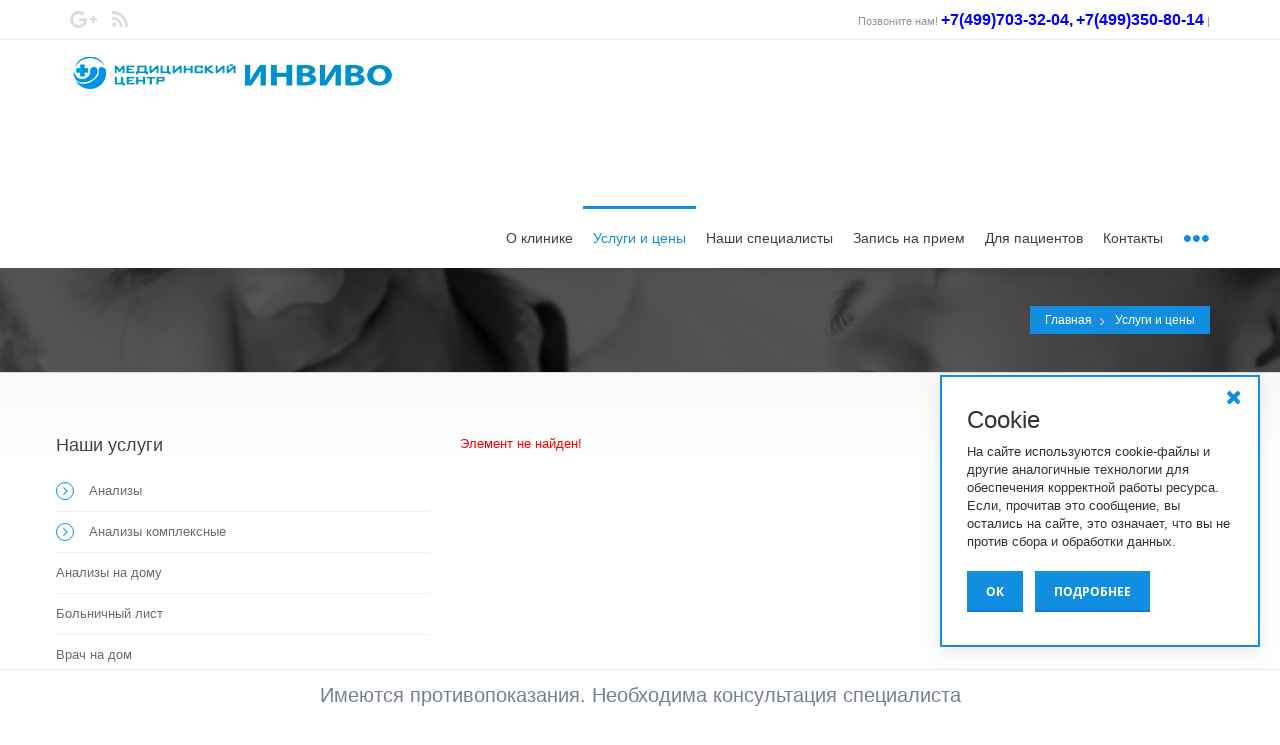

--- FILE ---
content_type: text/html; charset=UTF-8
request_url: https://xn----ctbajeob8aen.xn--p1ai/services/analizy_kompleksnye/kompleksnye_meditsinskie_obsledovaniya_chekapy/
body_size: 19459
content:
<!DOCTYPE html PUBLIC "-//W3C//DTD XHTML 1.0 Transitional//EN" "http://www.w3.org/TR/xhtml1/DTD/xhtml1-transitional.dtd">
<html xmlns="http://www.w3.org/1999/xhtml" xml:lang="ru" lang="ru">
<head>
    <meta name="viewport" content="width=device-width, initial-scale=1, maximum-scale=1"/>
                <meta http-equiv="Content-Type" content="text/html; charset=UTF-8" />
<meta name="robots" content="index, follow" />
<meta name="keywords" content="Keywords" />
<meta name="description" content="Description" />
<script data-skip-moving="true">(function(w, d) {var v = w.frameCacheVars = {"CACHE_MODE":"HTMLCACHE","storageBlocks":[],"dynamicBlocks":{"XEVOpk":"98bbffcfaefe","omd2Oq":"cd3fbff80812"},"AUTO_UPDATE":true,"AUTO_UPDATE_TTL":120,"version":2};var inv = false;if (v.AUTO_UPDATE === false){if (v.AUTO_UPDATE_TTL && v.AUTO_UPDATE_TTL > 0){var lm = Date.parse(d.lastModified);if (!isNaN(lm)){var td = new Date().getTime();if ((lm + v.AUTO_UPDATE_TTL * 1000) >= td){w.frameRequestStart = false;w.preventAutoUpdate = true;return;}inv = true;}}else{w.frameRequestStart = false;w.preventAutoUpdate = true;return;}}var r = w.XMLHttpRequest ? new XMLHttpRequest() : (w.ActiveXObject ? new w.ActiveXObject("Microsoft.XMLHTTP") : null);if (!r) { return; }w.frameRequestStart = true;var m = v.CACHE_MODE; var l = w.location; var x = new Date().getTime();var q = "?bxrand=" + x + (l.search.length > 0 ? "&" + l.search.substring(1) : "");var u = l.protocol + "//" + l.host + l.pathname + q;r.open("GET", u, true);r.setRequestHeader("BX-ACTION-TYPE", "get_dynamic");r.setRequestHeader("X-Bitrix-Composite", "get_dynamic");r.setRequestHeader("BX-CACHE-MODE", m);r.setRequestHeader("BX-CACHE-BLOCKS", v.dynamicBlocks ? JSON.stringify(v.dynamicBlocks) : "");if (inv){r.setRequestHeader("BX-INVALIDATE-CACHE", "Y");}try { r.setRequestHeader("BX-REF", d.referrer || "");} catch(e) {}if (m === "APPCACHE"){r.setRequestHeader("BX-APPCACHE-PARAMS", JSON.stringify(v.PARAMS));r.setRequestHeader("BX-APPCACHE-URL", v.PAGE_URL ? v.PAGE_URL : "");}r.onreadystatechange = function() {if (r.readyState != 4) { return; }var a = r.getResponseHeader("BX-RAND");var b = w.BX && w.BX.frameCache ? w.BX.frameCache : false;if (a != x || !((r.status >= 200 && r.status < 300) || r.status === 304 || r.status === 1223 || r.status === 0)){var f = {error:true, reason:a!=x?"bad_rand":"bad_status", url:u, xhr:r, status:r.status};if (w.BX && w.BX.ready && b){BX.ready(function() {setTimeout(function(){BX.onCustomEvent("onFrameDataRequestFail", [f]);}, 0);});}w.frameRequestFail = f;return;}if (b){b.onFrameDataReceived(r.responseText);if (!w.frameUpdateInvoked){b.update(false);}w.frameUpdateInvoked = true;}else{w.frameDataString = r.responseText;}};r.send();var p = w.performance;if (p && p.addEventListener && p.getEntries && p.setResourceTimingBufferSize){var e = 'resourcetimingbufferfull';var h = function() {if (w.BX && w.BX.frameCache && w.BX.frameCache.frameDataInserted){p.removeEventListener(e, h);}else {p.setResourceTimingBufferSize(p.getEntries().length + 50);}};p.addEventListener(e, h);}})(window, document);</script>


<link href="/bitrix/js/ui/design-tokens/dist/ui.design-tokens.min.css?172478342623463" type="text/css"  rel="stylesheet" />
<link href="/bitrix/js/ui/fonts/opensans/ui.font.opensans.min.css?16806590002320" type="text/css"  rel="stylesheet" />
<link href="/bitrix/js/main/popup/dist/main.popup.bundle.min.css?174473363026589" type="text/css"  rel="stylesheet" />
<link href="/bitrix/js/main/loader/dist/loader.bundle.min.css?16806578932029" type="text/css"  rel="stylesheet" />
<link href="/bitrix/js/main/core/css/core_viewer.min.css?172478344758384" type="text/css"  rel="stylesheet" />
<link href="/bitrix/cache/css/s1/med__s1/page_f816c87b6a91ba23c6a4f4a77125d857/page_f816c87b6a91ba23c6a4f4a77125d857_v1.css?17447517792975" type="text/css"  rel="stylesheet" />
<link href="/bitrix/cache/css/s1/med__s1/template_763fc1773a50eb0fd9156905abe5b237/template_763fc1773a50eb0fd9156905abe5b237_v1.css?1744733683635855" type="text/css"  data-template-style="true" rel="stylesheet" />
<script>if(!window.BX)window.BX={};if(!window.BX.message)window.BX.message=function(mess){if(typeof mess==='object'){for(let i in mess) {BX.message[i]=mess[i];} return true;}};</script>
<script>(window.BX||top.BX).message({"JS_CORE_LOADING":"Загрузка...","JS_CORE_NO_DATA":"- Нет данных -","JS_CORE_WINDOW_CLOSE":"Закрыть","JS_CORE_WINDOW_EXPAND":"Развернуть","JS_CORE_WINDOW_NARROW":"Свернуть в окно","JS_CORE_WINDOW_SAVE":"Сохранить","JS_CORE_WINDOW_CANCEL":"Отменить","JS_CORE_WINDOW_CONTINUE":"Продолжить","JS_CORE_H":"ч","JS_CORE_M":"м","JS_CORE_S":"с","JSADM_AI_HIDE_EXTRA":"Скрыть лишние","JSADM_AI_ALL_NOTIF":"Показать все","JSADM_AUTH_REQ":"Требуется авторизация!","JS_CORE_WINDOW_AUTH":"Войти","JS_CORE_IMAGE_FULL":"Полный размер"});</script>

<script src="/bitrix/js/main/core/core.min.js?1744733640225353"></script>

<script>BX.Runtime.registerExtension({"name":"main.core","namespace":"BX","loaded":true});</script>
<script>BX.setJSList(["\/bitrix\/js\/main\/core\/core_ajax.js","\/bitrix\/js\/main\/core\/core_promise.js","\/bitrix\/js\/main\/polyfill\/promise\/js\/promise.js","\/bitrix\/js\/main\/loadext\/loadext.js","\/bitrix\/js\/main\/loadext\/extension.js","\/bitrix\/js\/main\/polyfill\/promise\/js\/promise.js","\/bitrix\/js\/main\/polyfill\/find\/js\/find.js","\/bitrix\/js\/main\/polyfill\/includes\/js\/includes.js","\/bitrix\/js\/main\/polyfill\/matches\/js\/matches.js","\/bitrix\/js\/ui\/polyfill\/closest\/js\/closest.js","\/bitrix\/js\/main\/polyfill\/fill\/main.polyfill.fill.js","\/bitrix\/js\/main\/polyfill\/find\/js\/find.js","\/bitrix\/js\/main\/polyfill\/matches\/js\/matches.js","\/bitrix\/js\/main\/polyfill\/core\/dist\/polyfill.bundle.js","\/bitrix\/js\/main\/core\/core.js","\/bitrix\/js\/main\/polyfill\/intersectionobserver\/js\/intersectionobserver.js","\/bitrix\/js\/main\/lazyload\/dist\/lazyload.bundle.js","\/bitrix\/js\/main\/polyfill\/core\/dist\/polyfill.bundle.js","\/bitrix\/js\/main\/parambag\/dist\/parambag.bundle.js"]);
</script>
<script>BX.Runtime.registerExtension({"name":"ui.dexie","namespace":"BX.Dexie3","loaded":true});</script>
<script>BX.Runtime.registerExtension({"name":"ls","namespace":"window","loaded":true});</script>
<script>BX.Runtime.registerExtension({"name":"fx","namespace":"window","loaded":true});</script>
<script>BX.Runtime.registerExtension({"name":"fc","namespace":"window","loaded":true});</script>
<script>BX.Runtime.registerExtension({"name":"ui.design-tokens","namespace":"window","loaded":true});</script>
<script>BX.Runtime.registerExtension({"name":"ui.fonts.opensans","namespace":"window","loaded":true});</script>
<script>BX.Runtime.registerExtension({"name":"main.popup","namespace":"BX.Main","loaded":true});</script>
<script>BX.Runtime.registerExtension({"name":"popup","namespace":"window","loaded":true});</script>
<script>BX.Runtime.registerExtension({"name":"main.loader","namespace":"BX","loaded":true});</script>
<script>BX.Runtime.registerExtension({"name":"loader","namespace":"window","loaded":true});</script>
<script>(window.BX||top.BX).message({"DISK_MYOFFICE":false});(window.BX||top.BX).message({"JS_CORE_VIEWER_DOWNLOAD":"Скачать","JS_CORE_VIEWER_EDIT":"Редактировать","JS_CORE_VIEWER_DESCR_AUTHOR":"Автор","JS_CORE_VIEWER_DESCR_LAST_MODIFY":"Последние изменения","JS_CORE_VIEWER_TOO_BIG_FOR_VIEW":"Файл слишком большой для просмотра","JS_CORE_VIEWER_OPEN_WITH_GVIEWER":"Открыть файл в Google Viewer","JS_CORE_VIEWER_IFRAME_DESCR_ERROR":"К сожалению, не удалось открыть документ.","JS_CORE_VIEWER_IFRAME_PROCESS_SAVE_DOC":"Сохранение документа","JS_CORE_VIEWER_IFRAME_UPLOAD_DOC_TO_GOOGLE":"Загрузка документа","JS_CORE_VIEWER_IFRAME_CONVERT_ACCEPT":"Конвертировать","JS_CORE_VIEWER_IFRAME_CONVERT_DECLINE":"Отменить","JS_CORE_VIEWER_IFRAME_CONVERT_TO_NEW_FORMAT":"Документ будет сконвертирован в docx, xls, pptx, так как имеет старый формат.","JS_CORE_VIEWER_IFRAME_DESCR_SAVE_DOC":"Сохранить документ?","JS_CORE_VIEWER_IFRAME_SAVE_DOC":"Сохранить","JS_CORE_VIEWER_IFRAME_DISCARD_DOC":"Отменить изменения","JS_CORE_VIEWER_IFRAME_CHOICE_SERVICE_EDIT":"Редактировать с помощью","JS_CORE_VIEWER_IFRAME_SET_DEFAULT_SERVICE_EDIT":"Использовать для всех файлов","JS_CORE_VIEWER_IFRAME_CHOICE_SERVICE_EDIT_ACCEPT":"Применить","JS_CORE_VIEWER_IFRAME_CHOICE_SERVICE_EDIT_DECLINE":"Отменить","JS_CORE_VIEWER_IFRAME_UPLOAD_NEW_VERSION_IN_COMMENT":"Загрузил новую версию файла","JS_CORE_VIEWER_SERVICE_GOOGLE_DRIVE":"Google Docs","JS_CORE_VIEWER_SERVICE_SKYDRIVE":"MS Office Online","JS_CORE_VIEWER_IFRAME_CANCEL":"Отмена","JS_CORE_VIEWER_IFRAME_DESCR_SAVE_DOC_F":"В одном из окон вы редактируете данный документ. Если вы завершили работу над документом, нажмите \u0022#SAVE_DOC#\u0022, чтобы загрузить измененный файл на портал.","JS_CORE_VIEWER_SAVE":"Сохранить","JS_CORE_VIEWER_EDIT_IN_SERVICE":"Редактировать в #SERVICE#","JS_CORE_VIEWER_NOW_EDITING_IN_SERVICE":"Редактирование в #SERVICE#","JS_CORE_VIEWER_SAVE_TO_OWN_FILES_MSGVER_1":"Сохранить на Битрикс24.Диск","JS_CORE_VIEWER_DOWNLOAD_TO_PC":"Скачать на локальный компьютер","JS_CORE_VIEWER_GO_TO_FILE":"Перейти к файлу","JS_CORE_VIEWER_DESCR_SAVE_FILE_TO_OWN_FILES":"Файл #NAME# успешно сохранен\u003Cbr\u003Eв папку \u0022Файлы\\Сохраненные\u0022","JS_CORE_VIEWER_DESCR_PROCESS_SAVE_FILE_TO_OWN_FILES":"Файл #NAME# сохраняется\u003Cbr\u003Eна ваш \u0022Битрикс24.Диск\u0022","JS_CORE_VIEWER_HISTORY_ELEMENT":"История","JS_CORE_VIEWER_VIEW_ELEMENT":"Просмотреть","JS_CORE_VIEWER_THROUGH_VERSION":"Версия #NUMBER#","JS_CORE_VIEWER_THROUGH_LAST_VERSION":"Последняя версия","JS_CORE_VIEWER_DISABLE_EDIT_BY_PERM":"Автор не разрешил вам редактировать этот документ","JS_CORE_VIEWER_IFRAME_UPLOAD_NEW_VERSION_IN_COMMENT_F":"Загрузила новую версию файла","JS_CORE_VIEWER_IFRAME_UPLOAD_NEW_VERSION_IN_COMMENT_M":"Загрузил новую версию файла","JS_CORE_VIEWER_IFRAME_CONVERT_TO_NEW_FORMAT_EX":"Документ будет сконвертирован в формат #NEW_FORMAT#, так как текущий формат #OLD_FORMAT# является устаревшим.","JS_CORE_VIEWER_CONVERT_TITLE":"Конвертировать в #NEW_FORMAT#?","JS_CORE_VIEWER_CREATE_IN_SERVICE":"Создать с помощью #SERVICE#","JS_CORE_VIEWER_NOW_CREATING_IN_SERVICE":"Создание документа в #SERVICE#","JS_CORE_VIEWER_SAVE_AS":"Сохранить как","JS_CORE_VIEWER_CREATE_DESCR_SAVE_DOC_F":"В одном из окон вы создаете новый документ. Если вы завершили работу над документом, нажмите \u0022#SAVE_AS_DOC#\u0022, чтобы перейти к добавлению документа на портал.","JS_CORE_VIEWER_NOW_DOWNLOAD_FROM_SERVICE":"Загрузка документа из #SERVICE#","JS_CORE_VIEWER_EDIT_IN_LOCAL_SERVICE":"Редактировать на моём компьютере","JS_CORE_VIEWER_EDIT_IN_LOCAL_SERVICE_SHORT":"Редактировать на #SERVICE#","JS_CORE_VIEWER_SERVICE_LOCAL":"моём компьютере","JS_CORE_VIEWER_DOWNLOAD_B24_DESKTOP":"Скачать","JS_CORE_VIEWER_SERVICE_LOCAL_INSTALL_DESKTOP_MSGVER_1":"Для эффективного редактирования документов на компьютере, установите десктоп приложение и подключите Битрикс24.Диск","JS_CORE_VIEWER_SHOW_FILE_DIALOG_OAUTH_NOTICE":"Для просмотра файла, пожалуйста, авторизуйтесь в своем аккаунте \u003Ca id=\u0022bx-js-disk-run-oauth-modal\u0022 href=\u0022#\u0022\u003E#SERVICE#\u003C\/a\u003E.","JS_CORE_VIEWER_SERVICE_OFFICE365":"Office365","JS_CORE_VIEWER_DOCUMENT_IS_LOCKED_BY":"Документ заблокирован на редактирование","JS_CORE_VIEWER_SERVICE_MYOFFICE":"МойОфис","JS_CORE_VIEWER_OPEN_PDF_PREVIEW":"Просмотреть pdf-версию файла","JS_CORE_VIEWER_AJAX_ACCESS_DENIED":"Не хватает прав для просмотра файла. Попробуйте обновить страницу.","JS_CORE_VIEWER_AJAX_CONNECTION_FAILED":"При попытке открыть файл возникла ошибка. Пожалуйста, попробуйте позже.","JS_CORE_VIEWER_AJAX_OPEN_NEW_TAB":"Открыть в новом окне","JS_CORE_VIEWER_AJAX_PRINT":"Распечатать","JS_CORE_VIEWER_TRANSFORMATION_IN_PROCESS":"Документ сохранён. Мы готовим его к показу.","JS_CORE_VIEWER_IFRAME_ERROR_TITLE":"Не удалось открыть документ","JS_CORE_VIEWER_DOWNLOAD_B24_DESKTOP_FULL":"Скачать приложение","JS_CORE_VIEWER_DOWNLOAD_DOCUMENT":"Скачать документ","JS_CORE_VIEWER_IFRAME_ERROR_COULD_NOT_VIEW":"К сожалению, не удалось просмотреть документ.","JS_CORE_VIEWER_ACTIONPANEL_MORE":"Ещё"});</script>
<script>BX.Runtime.registerExtension({"name":"viewer","namespace":"window","loaded":true});</script>
<script>BX.Runtime.registerExtension({"name":"jquery","namespace":"window","loaded":true});</script>
<script>(window.BX||top.BX).message({"LANGUAGE_ID":"ru","FORMAT_DATE":"DD.MM.YYYY","FORMAT_DATETIME":"DD.MM.YYYY HH:MI:SS","COOKIE_PREFIX":"BITRIX_SM","SERVER_TZ_OFFSET":"10800","UTF_MODE":"Y","SITE_ID":"s1","SITE_DIR":"\/"});</script>


<script  src="/bitrix/cache/js/s1/med__s1/kernel_main/kernel_main_v1.js?1744733974158469"></script>
<script src="/bitrix/js/ui/dexie/dist/dexie3.bundle.min.js?171571697288274"></script>
<script src="/bitrix/js/main/core/core_ls.min.js?17447336302683"></script>
<script src="/bitrix/js/main/core/core_frame_cache.min.js?174473363011132"></script>
<script src="/bitrix/js/main/popup/dist/main.popup.bundle.min.js?174473363065924"></script>
<script src="/bitrix/js/main/loader/dist/loader.bundle.min.js?17247834474392"></script>
<script src="/bitrix/js/main/core/core_viewer.min.js?174473364099555"></script>
<script src="/bitrix/js/main/jquery/jquery-1.12.4.min.js?168065896197163"></script>
<script>BX.setJSList(["\/bitrix\/js\/main\/core\/core_fx.js","\/bitrix\/js\/main\/session.js","\/bitrix\/js\/main\/pageobject\/pageobject.js","\/bitrix\/js\/main\/core\/core_window.js","\/bitrix\/js\/main\/date\/main.date.js","\/bitrix\/js\/main\/core\/core_date.js","\/bitrix\/js\/main\/utils.js","\/local\/templates\/med__s1\/components\/bitrix\/menu\/vertical_multilevel_bit1\/script.js","\/local\/templates\/med__s1\/components\/bitrix\/menu\/top_menu\/script.js","\/local\/templates\/med__s1\/components\/bitrix\/news.list\/section_botom\/script.js","\/bitrix\/components\/bit-ecommerce\/visually.impaired\/templates\/.default\/js\/responsivevoice.js","\/bitrix\/components\/bit-ecommerce\/visually.impaired\/templates\/.default\/js\/js.cookie.min.js","\/bitrix\/components\/bit-ecommerce\/visually.impaired\/templates\/.default\/js\/bvi-init.js","\/local\/templates\/med__s1\/components\/bitrix\/menu\/footer_menu\/script.js"]);</script>
<script>BX.setCSSList(["\/local\/templates\/med__s1\/components\/bitrix\/menu\/vertical_multilevel_bit1\/style.css","\/bitrix\/components\/bitrix\/system.show_message\/templates\/.default\/style.css","\/local\/templates\/med__s1\/components\/bitrix\/menu\/top_menu\/style.css","\/local\/templates\/med__s1\/components\/bitrix\/breadcrumb\/med\/style.css","\/local\/templates\/med__s1\/components\/bitrix\/news.list\/section_botom\/style.css","\/bitrix\/components\/bit-ecommerce\/visually.impaired\/templates\/.default\/css\/bvi-font.css","\/bitrix\/components\/bit-ecommerce\/visually.impaired\/templates\/.default\/css\/bvi.css","\/local\/templates\/med__s1\/components\/bitrix\/menu\/footer_menu\/style.css","\/local\/templates\/med__s1\/styles.css","\/local\/templates\/med__s1\/template_styles.css"]);</script>
<link rel="stylesheet" type="text/css" href="http://fonts.googleapis.com/css?family=Open+Sans:400,700,300" >
<link rel="stylesheet" type="text/css" href="http://fonts.googleapis.com/css?family=Noto+Sans:400,700,400italic" >
<link rel="stylesheet" type="text/css" href="/local/templates/med__s1/css/jquery-ui-1.10.3.custom.css" >
<link rel="stylesheet" type="text/css" href="/local/templates/med__s1/css/animate.css" >
<link rel="stylesheet" type="text/css" href="/local/templates/med__s1/css/font-awesome.min.css" >
<!--[if IE 9]>  <link rel="stylesheet" type="text/css" href="/local/templates/med__s1/css/ie9.css" ><![endif]--> 
<link rel="stylesheet" type="text/css" href="/local/templates/med__s1/rs-plugin/css/settings.min.css" >
<link rel="stylesheet" type="text/css" href="/local/templates/med__s1/css/slides.css" >
<link rel="stylesheet" type="text/css" href="/local/templates/med__s1/css/owl.carousel.css" >
<link rel="stylesheet" type="text/css" href="/local/templates/med__s1/css/owl.theme.default.min.css" >
<link rel="stylesheet" type="text/css" href="/local/templates/med__s1/css/inline.min.css" >



<script  src="/bitrix/cache/js/s1/med__s1/template_c22e1af010cc13d6771b2fed8f98c509/template_c22e1af010cc13d6771b2fed8f98c509_v1.js?174473368375057"></script>
<script  src="/bitrix/cache/js/s1/med__s1/page_a97423e1e24452eb40e5bac6f90b622e/page_a97423e1e24452eb40e5bac6f90b622e_v1.js?17447337841014"></script>
<script>var _ba = _ba || []; _ba.push(["aid", "4eaacf2e1977f529fc3b503011cf0da1"]); _ba.push(["host", "xn----ctbajeob8aen.xn--p1ai"]); (function() {var ba = document.createElement("script"); ba.type = "text/javascript"; ba.async = true;ba.src = (document.location.protocol == "https:" ? "https://" : "http://") + "bitrix.info/ba.js";var s = document.getElementsByTagName("script")[0];s.parentNode.insertBefore(ba, s);})();</script>


	    <title>Услуги и цены</title>
    <link rel="shortcut icon" type="image/png" href="/local/templates/med__s1/images/faivcon.png"/>
</head>
<body>

<div id="panel">
    </div>
<header>

    <div class="header-bg">
        <div id="search-overlay">
            <div class="container">
                <div id="close">X</div>
                
<form action="/search/index.php">
			<input id="hidden-search" type="text" name="q" value="" placeholder="Поиск" autocomplete="off" />
						<input style="  display: none;" name="s" type="submit" value="" />
</form>
            </div>
        </div>


        <!--Topbar-->
        <div class="topbar-info no-pad">
            <div class="container">
                <div class="social-wrap-head col-md-3 no-pad">
                                        <ul>
                                                                                                    <li><a class="mail-menu" href="#">
    <i class="fa fa-google-plus head-social-icon" id="gplus-head" data-original-title="" title=""></i>
</a></li>
                                                                                                    <li><a class="mail-menu" href="#">
    <i class="fa fa-rss head-social-icon" id="rss-head" data-original-title="" title=""></i>
</a></li>
                                            </ul>
                </div>
                <div class="top-info-contact pull-right col-md-8">
                    Позвоните нам!                    <b><span style="font-size: 12pt; color: #0000ff;">+7(499)703-32-04,</span></b>&nbsp;<b><span style="font-size: 12pt; color: #0000ff;">+7(499)350-80-14</span></b>                    |
                    <p>
	<br>
</p>
 <br>
 <br>                    <div id="search" class="fa fa-search search-head"></div>
	                <div class="auth_panel">
		                		                			                <!--<a href="/login/" id="login-link" class="fancybox.ajax Link Menu__Link">
				                <i class="fa fa-user" aria-hidden="true" style="margin-right: 5px;"></i>
				                <span>Вход</span>
			                </a> |
			                <a href="/login/?register=yes&backurl=%2F" id="register-link" class="fancybox.ajax Link Menu__Link">
				                <span>Регистрация</a></span>-->
		                	                </div>
                </div>

            </div>
        </div>
        <!--Topbar-info-close-->


        
<div style="height:66px;display: block;position: relative;">
	<div id="headerstic" style="position: relative;">

		<div class=" top-bar container">
			<div class="row">
				<nav class=" navbar-default">
					<div class="container-fluid">
						<!-- Brand and toggle get grouped for better mobile display -->
						<div class="navbar-header">

							<button type="button" class="navbar-toggle icon-list-ul fa fa-list-ul" data-toggle="collapse"
							        data-target="#bs-example-navbar-collapse-1">
								<span class="sr-only">����������� ����</span>
							</button>
							<a href="/">
								<div
										class="logo"><img alt="logo4.png" src="/upload/medialibrary/a9b/a9b83980b21ab24e327be961d77a91ff.png" title="logo4.png"></div>
							</a>
						</div>
						<div class="collapse navbar-collapse" id="bs-example-navbar-collapse-1">
							<ul class="nav navbar-nav navbar-right menu_flex hover" >
																<li class="">
									<a class="not_underline" href="/about/">О клинике</a>
									<ul class="dropdown-menu 2 common">
																								<li class=" ">
															<a href="/about/licenses/">Лицензии</a>
														</li>
																												<li class=" ">
															<a href="/about/vacancies/">Вакансии</a>
														</li>
																												<li class=" ">
															<a href="/about/reviews/">Отзывы</a>
														</li>
														</ul></li>														<li class="active">
															<a href="/services/">Услуги и цены</a>
														</li>
																												<li class="">
															<a href="/doctors/clinic/kommunist-31/">Наши специалисты</a>
														</li>
																						<li class="">
									<a class="not_underline" href="/appointments/">Запись на прием</a>
									<ul class="dropdown-menu 2 common">
																								<li class=" ">
															<a href="/appointments/form.php">Заказать звонок</a>
														</li>
														</ul></li>								<li class="">
									<a class="not_underline" href="/patient/">Для пациентов</a>
									<ul class="dropdown-menu 2 common">
																								<li class=" ">
															<a href="/patient/section/">Статьи</a>
														</li>
																												<li class=" ">
															<a href="/patient/promotions/">Акции и скидки</a>
														</li>
														</ul></li>														<li class="">
															<a href="/contact/">Контакты</a>
														</li>
																												<li class="">
															<a href="/news/">Новости</a>
														</li>
																												<li class="">
															<a href="/blogs/">Блог</a>
														</li>
																									</ul>
						</div>
						<!-- /.navbar-collapse -->
					</div>
					<!-- /.container-fluid -->
				</nav>
			</div>
		</div>
		<!--Topbar End-->
	</div>
	</div>
        <div class="hide-mid navbar-collapse option-drop collapse in" id="bs-example-navbar-collapse-2"
             style="height: auto;">


            <ul class="nav navbar-nav navbar-right other-op">
	            <li>
		            <div class="auth_panel">
			            			            				            <a href="/login/" id="login-link" class="fancybox.ajax Link Menu__Link">
					            <i class="fa fa-user" aria-hidden="true" style="margin-right: 5px;"></i>
					            <span>Вход</span>
				            </a> |
				            <a href="/login/?register=yes&backurl=%2F" id="register-link" class="fancybox.ajax Link Menu__Link">
					            <span>Регистрация</a></span>
			            		            </div>
	            </li>
                <li>
                    <i class="fa fa-phone icon-phone2"></i>
                    <b><span style="font-size: 12pt; color: #0000ff;">+7(499)703-32-04,</span></b>&nbsp;<b><span style="font-size: 12pt; color: #0000ff;">+7(499)350-80-14</span></b>                </li>
                <li>
                    <i class="fa fa-envelope icon-mail"></i>
                    <p>
	<br>
</p>
 <br>
 <br>                </li>

                <li><i class="fa fa-globe icon-globe"> </i>
                                                                                    <a class="mail-menu" href="#">
    <i class="fa fa-google-plus head-social-icon" id="gplus-head" data-original-title="" title=""></i>
</a>                                                        </li>
                <li><i class="fa fa-search icon-search"></i>
                    
<form action="/search/index.php">
			<div class="search-wrap"><input id="search-text" type="text" class="search-txt" name="q" value="" placeholder="Поиск" autocomplete="off" />
                                   
                                   
						<input id="searchbt" class="icon-search search-bt"  name="s" type="submit" value="" /></div>
</form>
                </li>

            </ul>
        </div>
        <!-- /.navbar-collapse -->
    </div>
</header>
<div class="complete-content  content-footer-space ">
        <div class="about-intro-wrap pull-left">
        <div class="bread-crumb-wrap ibc-wrap-4">
            <div class="container">
                <!--Title / Beadcrumb-->
                <div class="inner-page-title-wrap col-xs-12 col-md-12 col-sm-12">
                    <div class="bread-heading"><h1></h1></div>

                    <div class="bread-crumb pull-right"><ul>
			<li class="bx-breadcrumb-item" id="bx_breadcrumb_0" itemscope="" itemtype="http://data-vocabulary.org/Breadcrumb"">				
				<a href="/" title="Главная" itemprop="url">
					Главная
				</a>
			</li>
			<li class="bx-breadcrumb-item">				
				<a>Услуги и цены</a>
			</li></ul></div>
                </div>
            </div>
        </div>
        <div class="container">
            <div class="row">
                <div class="col-md-12 col-sm-12 col-lg-12 col-xs-12 dept-tabs-wrap wow animated">
                    <div class="tabbable tabs-left">
                        <div class="row" id="blog-medium-left">
	<div class="col-lg-4 col-md-4 col-sm-12 col-xs-12 side-bar-blog tabbable tabs-left">
		<div class="side-blog-title">
			Наши услуги
		</div>
		 <div id="bxdynamic_XEVOpk_start" style="display:none"></div> 






	<div class="catagory-list wow">
		<ul>

						<li class="submenu"><a href="#homeSubmenu0"  data-toggle="collapse" aria-expanded="false" class="dropdown-submenu-link root-item"><i class="fa fa-angle-right about-list-arrows"></i>Анализы</a>
				<ul class="nav collapse" id="homeSubmenu0">
											<li><a href="/services/allergologiya/" class="root-item" > Аллергология</a></li>
											<li><a href="/services/analiz_na_kovid/" class="root-item" > Анализ на ковид</a></li>
											<li><a href="/services/analizy_na_gelminty/" class="root-item" > Анализы на гельминты</a></li>
											<li><a href="/services/biokhimiya_krovi/" class="root-item" > Биохимия крови</a></li>
											<li><a href="/services/biokhimiya_mochi/" class="root-item" > Биохимия мочи</a></li>
											<li><a href="/services/genetika/" class="root-item" > Генетика</a></li>
											<li><a href="/services/gormony/" class="root-item" > Гормоны</a></li>
											<li><a href="/services/diagnostika_zhenskogo_zdorovya/" class="root-item" > Диагностика женского здоровья</a></li>
											<li><a href="/services/diagnostika_muzhskogo_zdorovya/" class="root-item" > Диагностика мужского здоровья</a></li>
											<li><a href="/services/immunologiya/" class="root-item" > Иммунология</a></li>
											<li><a href="/services/infektsii/" class="root-item" > Инфекции</a></li>
											<li><a href="/services/klinicheskie_analizy/" class="root-item" > Клинические анализы</a></li>
											<li><a href="/services/obshchiy_analiz_krovi/" class="root-item" > Общий анализ крови</a></li>
											<li><a href="/services/onkomarkery/" class="root-item" > Онкомаркеры</a></li>
											<li><a href="/services/polovye_infektsii/" class="root-item" > Половые инфекции</a></li>
											<li><a href="/services/ustanovlenie_ottsovstva/" class="root-item" > Установление отцовства</a></li>
									</ul>
			</li>
						<li class="submenu"><a href="#homeSubmenu17"  data-toggle="collapse" aria-expanded="false" class="dropdown-submenu-link root-item-selected"><i class="fa fa-angle-right about-list-arrows"></i>Анализы комплексные</a>
				<ul class="nav collapse" id="homeSubmenu17">
											<li><a href="/services/gospitalnyy_kompleks/" class="root-item" > Госпитальный комплекс</a></li>
											<li><a href="/services/diabeticheskiy_kompleks/" class="root-item" > Диабетический комплекс</a></li>
											<li><a href="/services/diagnostika_anemii/" class="root-item" > Диагностика анемии</a></li>
											<li><a href="/services/diagnostika_osteoporoza/" class="root-item" > Диагностика остеопороза</a></li>
											<li><a href="/services/diagnostika_yazvy_zheludka/" class="root-item" > Диагностика язвы желудка</a></li>
											<li><a href="/services/kardiologicheskiy_kompleks/" class="root-item" > Кардиологический комплекс</a></li>
											<li><a href="/services/kompleksnye_analizy_chekapy/" class="root-item" > Комплексные анализы (чекапы)</a></li>
											<li><a href="/services/obsledovanie_pecheni/" class="root-item" > Обследование печени</a></li>
											<li><a href="/services/obsledovanie_podzheludochnoy_zhelezy/" class="root-item" > Обследование поджелудочной железы</a></li>
											<li><a href="/services/obsledovanie_pochek/" class="root-item" > Обследование почек</a></li>
											<li><a href="/services/obsledovanie_predstatelnoy_zhelezy/" class="root-item" > Обследование предстательной железы</a></li>
											<li><a href="/services/obsledovanie_shchitovidnoy_zhelezy/" class="root-item" > Обследование щитовидной железы</a></li>
											<li><a href="/services/planirovanie_beremennosti1/" class="root-item" > Планирование беременности</a></li>
											<li><a href="/services/revmatologicheskiy_kompleks/" class="root-item" > Ревматологический комплекс</a></li>
									</ul>
			</li>
						<li class="submenu"><a  href="/services/analizy_na_domu/"  class="dropdown-submenu-link regular root-item">Анализы на дому</a>
				<ul class="nav collapse" id="homeSubmenu32">
									</ul>
			</li>
						<li class="submenu"><a  href="/services/bolnichnyy_list/"  class="dropdown-submenu-link regular root-item">Больничный лист</a>
				<ul class="nav collapse" id="homeSubmenu33">
									</ul>
			</li>
						<li class="submenu"><a  href="/services/vrach_na_dom/"  class="dropdown-submenu-link regular root-item">Врач на дом</a>
				<ul class="nav collapse" id="homeSubmenu34">
									</ul>
			</li>
						<li class="submenu"><a  href="/services/gastroenterologiya/"  class="dropdown-submenu-link regular root-item">Гастроэнтерология</a>
				<ul class="nav collapse" id="homeSubmenu35">
									</ul>
			</li>
						<li class="submenu"><a href="#homeSubmenu36"  data-toggle="collapse" aria-expanded="false" class="dropdown-submenu-link root-item"><i class="fa fa-angle-right about-list-arrows"></i>Гинекология</a>
				<ul class="nav collapse" id="homeSubmenu36">
											<li><a href="/services/akusherstvo_ginekologiya/" class="root-item" > Акушерство-гинекология</a></li>
											<li><a href="/services/vedenie_beremennosti/" class="root-item" > Ведение беременности</a></li>
											<li><a href="/services/planirovanie_beremennosti/" class="root-item" > Планирование беременности</a></li>
											<li><a href="/services/prenatalnyy_skrining/" class="root-item" > Пренатальный скрининг</a></li>
											<li><a href="/services/farmabort/" class="root-item" > Фармаборт</a></li>
									</ul>
			</li>
						<li class="submenu"><a  href="/services/dermatovenerologiya/"  class="dropdown-submenu-link regular root-item">Дерматовенерология</a>
				<ul class="nav collapse" id="homeSubmenu42">
									</ul>
			</li>
						<li class="submenu"><a  href="/services/dermatologiya/"  class="dropdown-submenu-link regular root-item">Дерматология</a>
				<ul class="nav collapse" id="homeSubmenu43">
									</ul>
			</li>
						<li class="submenu"><a href="#homeSubmenu44"  data-toggle="collapse" aria-expanded="false" class="dropdown-submenu-link root-item"><i class="fa fa-angle-right about-list-arrows"></i>Диагностика</a>
				<ul class="nav collapse" id="homeSubmenu44">
											<li><a href="/services/kardiotokografiya/" class="root-item" > Кардиотокография</a></li>
											<li><a href="/services/sutochnyy_monitoring_arterialnogo_davleniya/" class="root-item" > Суточный мониторинг артериального давления</a></li>
											<li><a href="/services/funktsiya_vneshnego_dykhaniya/" class="root-item" > Функция внешнего дыхания</a></li>
											<li><a href="/services/ekg/" class="root-item" > ЭКГ</a></li>
											<li><a href="/services/ekg_kholter/" class="root-item" > ЭКГ- холтер</a></li>
											<li><a href="/services/eeg/" class="root-item" > ЭЭГ</a></li>
									</ul>
			</li>
						<li class="submenu"><a  href="/services/dietologiya/"  class="dropdown-submenu-link regular root-item">Диетология</a>
				<ul class="nav collapse" id="homeSubmenu51">
									</ul>
			</li>
						<li class="submenu"><a  href="/services/kardiologiya/"  class="dropdown-submenu-link regular root-item">Кардиология</a>
				<ul class="nav collapse" id="homeSubmenu52">
									</ul>
			</li>
						<li class="submenu"><a  href="/services/lor/"  class="dropdown-submenu-link regular root-item">ЛОР</a>
				<ul class="nav collapse" id="homeSubmenu53">
									</ul>
			</li>
						<li class="submenu"><a href="#homeSubmenu54"  data-toggle="collapse" aria-expanded="false" class="dropdown-submenu-link root-item"><i class="fa fa-angle-right about-list-arrows"></i>Медицинский осмотр</a>
				<ul class="nav collapse" id="homeSubmenu54">
											<li><a href="/services/medknizhka/" class="root-item" > Медкнижка</a></li>
											<li><a href="/services/periodicheskiy_medosmotr/" class="root-item" > Периодический медосмотр</a></li>
											<li><a href="/services/predvaritelnyy_medosmotr/" class="root-item" > Предварительный медосмотр</a></li>
											<li><a href="/services/spravka_v_basseyn/" class="root-item" > Справка в бассейн</a></li>
											<li><a href="/services/spravka_dlya_gibdd/" class="root-item" > Справка для ГИБДД</a></li>
											<li><a href="/services/spravka_dlya_fitnesa/" class="root-item" > Справка для фитнеса</a></li>
									</ul>
			</li>
						<li class="submenu"><a  href="/services/nevrologiya/"  class="dropdown-submenu-link regular root-item">Неврология</a>
				<ul class="nav collapse" id="homeSubmenu61">
									</ul>
			</li>
						<li class="submenu"><a  href="/services/oftalmologiya/"  class="dropdown-submenu-link regular root-item">Офтальмология</a>
				<ul class="nav collapse" id="homeSubmenu62">
									</ul>
			</li>
						<li class="submenu"><a  href="/services/pediatriya/"  class="dropdown-submenu-link regular root-item">Педиатрия</a>
				<ul class="nav collapse" id="homeSubmenu63">
									</ul>
			</li>
						<li class="submenu"><a  href="/services/protsedurnyy_kabinet/"  class="dropdown-submenu-link regular root-item">Процедурный кабинет</a>
				<ul class="nav collapse" id="homeSubmenu64">
									</ul>
			</li>
						<li class="submenu"><a  href="/services/revmatologiya/"  class="dropdown-submenu-link regular root-item">Ревматология</a>
				<ul class="nav collapse" id="homeSubmenu65">
									</ul>
			</li>
						<li class="submenu"><a  href="/services/terapiya/"  class="dropdown-submenu-link regular root-item">Терапия</a>
				<ul class="nav collapse" id="homeSubmenu66">
									</ul>
			</li>
						<li class="submenu"><a  href="/services/uzi/"  class="dropdown-submenu-link regular root-item">УЗИ</a>
				<ul class="nav collapse" id="homeSubmenu67">
									</ul>
			</li>
						<li class="submenu"><a  href="/services/urologiya/"  class="dropdown-submenu-link regular root-item">Урология</a>
				<ul class="nav collapse" id="homeSubmenu68">
									</ul>
			</li>
						<li class="submenu"><a  href="/services/khirurgiya/"  class="dropdown-submenu-link regular root-item">Хирургия</a>
				<ul class="nav collapse" id="homeSubmenu69">
									</ul>
			</li>
						<li class="submenu"><a  href="/services/endokrinologiya/"  class="dropdown-submenu-link regular root-item">Эндокринология</a>
				<ul class="nav collapse" id="homeSubmenu70">
									</ul>
			</li>
						<li class="submenu"><a href="#homeSubmenu71"  data-toggle="collapse" aria-expanded="false" class="dropdown-submenu-link root-item"><i class="fa fa-angle-right about-list-arrows"></i>Эстетическая косметология</a>
				<ul class="nav collapse" id="homeSubmenu71">
											<li><a href="/services/apparatnaya_kosmetologiya/" class="root-item" > Аппаратная косметология</a></li>
											<li><a href="/services/biorevitalizatsiya/" class="root-item" > Биоревитализация</a></li>
											<li><a href="/services/bioepilyatsiya/" class="root-item" > Биоэпиляция</a></li>
											<li><a href="/services/krioomolozhenie/" class="root-item" > Криоомоложение</a></li>
											<li><a href="/services/krioterapiya/" class="root-item" > Криотерапия</a></li>
											<li><a href="/services/mezoterapiya/" class="root-item" > Мезотерапия</a></li>
											<li><a href="/services/plazmolifting/" class="root-item" > Плазмолифтинг</a></li>
											<li><a href="/services/chistka_i_piling/" class="root-item" > Чистка и пилинг</a></li>
									</ul>
			</li>
						<li class="submenu"><a  href=""  class="dropdown-submenu-link regular root-item"></a>
				<ul class="nav collapse" id="homeSubmenu80">
									</ul>
			</li>
			
		</ul>
	</div>

<div id="bxdynamic_XEVOpk_end" style="display:none"></div>	</div>
	 

    <div class="col-lg-8 col-md-8 col-sm-12 col-xs-12">
        
<p><font class="errortext">Элемент не найден!</font></p>    </div>

</div></div>
									</div>
								 </div>
							 </div>
</div>
	</div>
            <div class="complete-footer">
            <footer id="footer">
            	<div class="container">
                	<div class="row">
					    <div class="col-xs-12 col-sm-6 col-md-3 foot-widget">
                        <div class="foot-widget-title">Контакты</div>
                        
                        <address class="foot-address">
							 <div class="col-xs-12 no-pad">
	 Клиника 1, Московская область, Домодедово, 1-я Коммунистическая 31,&nbsp; +7(499)350-80-14, +7(499)703-32-04, +7(495)142-11-12,&nbsp;<a href="mailto:invivo@oooinvivo.ru" style="background-color: #ffffff;">invivo@oooinvivo.ru</a>&nbsp; &nbsp; &nbsp;Клиника 2, Московская обл., Домодедово, Кирова, 15к1, +7(499)350-80-14, +7(499)703-32-04, +7(916)970-28-30
</div>
 &nbsp;<br>
<!--div class="col-xs-12 no-pad">
	<i class="fa fa-file icon-file address-icons"></i>+7(800)999-99-99
</div>
<div class="col-xs-12 no-pad">
	<i class="fa fa-envelope icon-mail address-icons"></i>contact@medklinika.com
</div-->                        </address>
                        </div>
						
                        <!--Foot widget-->
                       
								 		

                        <div class="col-xs-12 col-sm-6 col-md-3 recent-post-foot foot-widget">
                        	<div class="foot-widget-title">Новости</div>
                        	<ul>							
																										<li id="bx_3218110189_261315"><a href="/news/skidka_10_na_vse_meditsinskie_uslugi/">Скидка 10% на все... <br /><span class="event-date">01.01.2026</span></a></li>
																										<li id="bx_3218110189_251821"><a href="/news/uchastnikam_svo_skidka_20_/">Участникам СВО скидка 20%... <br /><span class="event-date">03.09.2024</span></a></li>
																										<li id="bx_3218110189_235255"><a href="/news/skidka_10_na_analizy_/">Скидка 10% на анализы... <br /><span class="event-date">02.09.2024</span></a></li>
								                            </ul>						
                    </div>
		 		

                        <div class="col-xs-12 col-sm-6 col-md-3 recent-post-foot foot-widget">
                        	<div class="foot-widget-title">Статьи</div>
                        	<ul>							
																										<li id="bx_651765591_17749"><a href="/patient/section/razrabotany_glaznye_kapli_dlya_lecheniya_katarakty/">Разработаны глазные капли для... <br /><span class="event-date">02.07.2015</span></a></li>
								                            </ul>						
                    </div>
                        <div class="col-xs-12 col-sm-6 col-md-3 foot-widget">
                        	<div class="foot-widget-title">Рассылка</div>
                        	<p>Подписаться на рассылку:</p>
                            <div class="news-subscribe">

														

<form name="ajaxform" action="/bitrix/components/bit-ecommerce/element_add/ajax.php" method="POST" enctype="multipart/form-data"><input type="hidden" name="bxajaxid" id="bxajaxid_1_8BACKi" value="1" /><input type="hidden" name="AJAX_CALL" value="Y" /><script>
function _processform_8BACKi(){
	if (BX('bxajaxid_1_8BACKi'))
	{
		var obForm = BX('bxajaxid_1_8BACKi').form;
		BX.bind(obForm, 'submit', function() {BX.ajax.submitComponentForm(this, 'result', true)});
	}
	BX.removeCustomEvent('onAjaxSuccess', _processform_8BACKi);
}
if (BX('bxajaxid_1_8BACKi'))
	_processform_8BACKi();
else
	BX.addCustomEvent('onAjaxSuccess', _processform_8BACKi);
</script><input type="hidden" name="IBLOCK_ID" value="24">    
<input type="hidden" name="ERROR" value=" Введен некорректный e-mail.">   
<input type="hidden" name="ERROR_2" value=" Вы подписаны!">  
<span id="result">

</span>
<span >
					<input autocomplete="off" type="text" name="EMAIL" class="news-tb" placeholder="Email Address" />
	<input type="submit" name="" class="news-button" value="Подписаться"/>
</span>
	</form>
							</div>
                            <div class="foot-widget-title">Мы в соцсетях</div>
                            <div class="social-wrap">
                                <ul>
																								                                <li><a class="mail-menu" href="#">
    <i class="fa fa-google-plus head-social-icon" id="gplus-head" data-original-title="" title=""></i>
</a></li>
																								                                <li><a class="mail-menu" href="#">
    <i class="fa fa-rss head-social-icon" id="rss-head" data-original-title="" title=""></i>
</a></li>
								                                </ul>
                            </div>
                            <a href="/about/legal/">Политика конфиденциальности</a>
<script type='text/javascript'>	
		var cookiepopup = BX.PopupWindowManager.create("cookie-message", null, {
			content: '<h3>Cookie</h3><span>На сайте используются cookie-файлы и другие аналогичные технологии для обеспечения корректной работы ресурса. Если, прочитав это сообщение, вы остались на сайте, это означает, что вы не против сбора и обработки данных.</span>'
			+'<i class="fa fa-times popup-window-close-icon" aria-hidden="true"></i>',
			darkMode: false,
			autoHide: false,
            className:'col-sm-6 col-xs-12 col-md-3 col-lg-3',
			offsetLeft: 0,
			  offsetTop: 0,
			  draggable: {restrict: false},
			  closeIcon: true,
			  buttons: [
               new BX.PopupWindowButton({
                  text: "Ок" ,
                  className: "inner-page-butt-blue" ,
                  events: {click: function(){
                     this.popupWindow.close();
                  }}
               }),
               new BX.PopupWindowButton({
                  text: "Подробнее" ,
                  className: "inner-page-butt-blue" ,
                  events: {click: function(){
                     location.href="/about/legal/";
                  }}
               })
            ]
		});
		BX.ready(function(){
		if(BX.getCookie('cookieagree')!='Y') {
			cookiepopup.show();
			BX.setCookie('cookieagree', 'Y', {expires: 'expires=Thu, 01 Jan 2048 00:00:00 UTC'});
		}
	});
</script>	                        <br/>
	                        <div id="bxdynamic_omd2Oq_start" style="display:none"></div><a class="nav-link bvi-open" href="#" style=""><i class="fa fa-eye"></i> Версия для слабовидящих</a>
<script>
	/*!
 * Button visually impaired v1.0.8
 */
	(function($){
		$.bvi = function(options) {
			var default_setting = $.extend({
				'bvi_target': '.bvi-open',
				'bvi_theme': 'white',
				'bvi_font': 'arial',
				'bvi_font_size': 18,
				'bvi_letter_spacing': 'normal',
				'bvi_line_height': 'normal',
				'bvi_images': true,
				'bvi_reload': false,
				'bvi_fixed': true,
				'bvi_voice': false,
				'bvi_flash_iframe': true,
				'bvi_hide': false
			}, options);

			var versionIE = detectIE();
			var selector = default_setting.bvi_target;
			var check_bvi_theme,
				check_bvi_font,
				check_bvi_letter_spacing,
				check_bvi_line_height,
				check_bvi_font_size,
				check_bvi_images,
				check_bvi_fixed,
				check_bvi_voice,
				check_bvi_flash_iframe,
				check_bvi_hide,
				checkError;

			function detectIE() {
				var ua = window.navigator.userAgent;
				var msie = ua.indexOf('MSIE ');
				if (msie > 0) {
					return parseInt(ua.substring(msie + 5, ua.indexOf('.', msie)), 10);
				}

				var trident = ua.indexOf('Trident/');
				if (trident > 0) {
					var rv = ua.indexOf('rv:');
					return parseInt(ua.substring(rv + 3, ua.indexOf('.', rv)), 10);
				}

				var edge = ua.indexOf('Edge/');
				if (edge > 0) {
					return parseInt(ua.substring(edge + 5, ua.indexOf('.', edge)), 10);
				}

				return false;
			}

			function bvi_voice_check() {
				if(Cookies.get('bvi-voice') === 'true'){
					$('.bvi-link').show();
				} else {
					$('.bvi-link').hide();
				}
			}

			function bvi_panel_voice(text) {
				if(Cookies.get('bvi-voice') === 'true'){
					if(responsiveVoice.voiceSupport()) {
						responsiveVoice.setDefaultVoice("Russian Female");
						responsiveVoice.cancel();
						responsiveVoice.speak(text);
					}
				} else {
					responsiveVoice.cancel();
				}
			}

			function bvi_voice() {
				if(responsiveVoice.voiceSupport() || versionIE >= 11 || versionIE >= 10 || versionIE >= 9) {
					responsiveVoice.setDefaultVoice("Russian Female");
					var bvi_voice = $(".bvi-voice");
					bvi_voice.each(function(index){
						var bvi_voice_text_id = 'bvi-voice-text-id-' + index;
						$(this).wrapInner('<div class="bvi-voice-text ' + bvi_voice_text_id + '"></div>');
						$(this).prepend('<div class="bvi bvi-link" data-bvi-voice-class=".'+ bvi_voice_text_id +'"><div class="bvi-btn-group">' +
							'<a href="#" class="bvi-play bvi-btn bvi-btn-outline-dark bvi-btn-sm">Черный</a>' +
							'<a href="#" class="bvi-stop bvi-btn bvi-btn-outline-dark bvi-btn-sm">Подробнее</i></a>' +
							'</div></div>');
					});
					$('.bvi-play').click(function() {
						var bvi_voice_class = $(this).parent().parent().data('bvi-voice-class');
						var bvi_voice_text = $(bvi_voice_class).text();
						if(bvi_voice_class) {
							if(Cookies.get('bvi-voice') === 'true'){
								responsiveVoice.speak(bvi_voice_text);
							}
						} else {
							responsiveVoice.cancel();
						}
						return false;
					});
					$('.bvi-stop').click(function () {
						responsiveVoice.cancel();
						return false;
					});
				} else {
					$('.bvi-btn-voice').hide();
					set('data-bvi-voice', 'bvi-voice', false);
				}
			}

			function bvi_click() {
				$("#bvi-panel-close, .bvi-panel-close").click(function() {
					if (Cookies.get("bvi-reload") === 'true') {
						document.location.reload(true);
					}
					$('.bvi-img-off').remove();
					$("img").each(function() {
						$(this).show();
						$(this).removeClass('grayscale');
					});
					Cookies.remove("bvi-panel-active", {path: "/"});
					Cookies.remove("bvi-font-size", {path: "/" });
					Cookies.remove("bvi-theme", {path: "/"});
					Cookies.remove("bvi-images", {path: "/"});
					Cookies.remove("bvi-line-height", {path: "/"});
					Cookies.remove("bvi-letter-spacing", {path: "/"});
					Cookies.remove("bvi-voice", {path: "/"});
					Cookies.remove("bvi-font-family", {path: "/"});
					Cookies.remove("bvi-panel-hide", {path: "/"});
					Cookies.remove("bvi-flash-iframe", {path: "/"});
					Cookies.remove("bvi-reload", {path: "/"});
					if(responsiveVoice.voiceSupport()) {
						responsiveVoice.cancel();
					}
					active();
					bvi_panel_voice('Обычная версия сайта');
					return false;
				});

				$('#bvi-panel-hide').click(function() {
					$('.bvi-panel').toggle(0);
					$('.bvi-eye-link').toggle(0);
					set('data-bvi-panel-hide', 'bvi-panel-hide', true);
					bvi_panel_voice('Панель скрыта');
					return false;
				});

				$('#bvi-panel-show').click(function() {
					$('.bvi-panel').toggle(0);
					$('.bvi-eye-link').toggle(0);
					set('data-bvi-panel-hide', 'bvi-panel-hide', false);
					bvi_panel_voice('Панель открыта');
					return false;
				});

				$('#bvi-setting').click(function() {
					$('.bvi-setting-menu').toggle(0);
					$(this).toggleClass("active");
					bvi_panel_voice('Дополнительные настройки');
					return false;
				});

				$('#bvi-setting-close').click(function() {
					$('.bvi-setting-menu').toggle(0);
					$('#bvi-setting').toggleClass("active");
					bvi_panel_voice('Дополнительные настройки закрыты');
					return false;
				});

				$('#bvi-font-size-less').click(function () {
					size = parseFloat(Cookies.get("bvi-font-size")) - 1;
					$(this).addClass('active').siblings().removeClass('active');
					//console.log(size);
					if (size != 18) {
						set('data-bvi-size', 'bvi-font-size', size);
						bvi_panel_voice('Размер шрифта уменьшен');
					}
					return false;
				});

				$('#bvi-font-size-more').click(function () {
					size = parseFloat(Cookies.get("bvi-font-size")) + 1;
					$(this).addClass('active').siblings().removeClass('active');
					console.log(size);
					if (size != 26) {
						set('data-bvi-size', 'bvi-font-size', size);
						bvi_panel_voice('Размер шрифта увеличен');
					}
					return false;
				});

				$("#bvi-theme-white").click(function() {
					$(this).addClass('active').siblings().removeClass('active');
					set('data-bvi-theme', 'bvi-theme', 'white');
					bvi_panel_voice('Цвет сайта черным по белому');
					return false;
				});

				$("#bvi-theme-black").click(function() {
					$(this).addClass('active').siblings().removeClass('active');
					set('data-bvi-theme', 'bvi-theme', 'black');
					bvi_panel_voice('Цвет сайта белым по черному');
					return false;
				});

				$("#bvi-theme-blue").click(function() {
					$(this).addClass('active').siblings().removeClass('active');
					set('data-bvi-theme', 'bvi-theme', 'blue');
					bvi_panel_voice('Цвет сайта тёмно-синим по голубому');
					return false;
				});

				$("#bvi-theme-brown").click(function() {
					$(this).addClass('active').siblings().removeClass('active');
					set('data-bvi-theme', 'bvi-theme', 'brown');
					bvi_panel_voice('Цвет сайта коричневым по бежевому');
					return false;
				});

				$("#bvi-theme-green").click(function() {
					$(this).addClass('active').siblings().removeClass('active');
					set('data-bvi-theme', 'bvi-theme', 'green');
					bvi_panel_voice('Цвет сайта зеленым по тёмно-коричневому');
					return false;
				});

				$('#bvi-images-true').click(function () {
					$(this).addClass('active').siblings().removeClass('active');
					set('data-bvi-images', 'bvi-images', true);
					bvi_panel_voice('Изображения включены');
					return false;
				});

				$('#bvi-images-false').click(function () {
					$(this).addClass('active').siblings().removeClass('active');
					set('data-bvi-images', 'bvi-images', false);
					bvi_panel_voice('Изображения выключены');
					return false;
				});

				$('#bvi-images-grayscale').click(function () {
					$(this).addClass('active').siblings().removeClass('active');
					set('data-bvi-images', 'bvi-images', 'grayscale');
					bvi_panel_voice('Изображения чёрно-белые');
					return false;
				});

				$("#bvi-line-height-normal").click(function() {
					$(this).addClass('active').siblings().removeClass('active');
					set('data-bvi-line-height', 'bvi-line-height', 'normal');
					bvi_panel_voice('Междустрочный интервал cтандартный');
					return false;
				});

				$("#bvi-line-height-average").click(function() {
					$(this).addClass('active').siblings().removeClass('active');
					set('data-bvi-line-height', 'bvi-line-height', 'average');
					bvi_panel_voice('Междустрочный интервал средний');
					return false;
				});

				$("#bvi-line-height-big").click(function() {
					$(this).addClass('active').siblings().removeClass('active');
					set('data-bvi-line-height', 'bvi-line-height', 'big');
					bvi_panel_voice('');
					return false;
				});

				$("#bvi-letter-spacing-normal").click(function() {
					$(this).addClass('active').siblings().removeClass('active');
					set('data-bvi-letter-spacing', 'bvi-letter-spacing', 'normal');
					bvi_panel_voice('Межбуквенный интервал одинарный');
					return false;
				});

				$("#bvi-letter-spacing-average").click(function() {
					$(this).addClass('active').siblings().removeClass('active');
					set('data-bvi-letter-spacing', 'bvi-letter-spacing', 'average');
					bvi_panel_voice('Межбуквенный интервал полуторный');
					return false;
				});

				$("#bvi-letter-spacing-big").click(function() {
					$(this).addClass('active').siblings().removeClass('active');
					set('data-bvi-letter-spacing', 'bvi-letter-spacing', 'big');
					bvi_panel_voice('Межбуквенный интервал двойной');
					return false;
				});

				$("#bvi-font-family-arial").click(function() {
					$(this).addClass('active').siblings().removeClass('active');
					set('data-bvi-font-family', 'bvi-font-family', 'arial');
					bvi_panel_voice('Шрифт без засечек');
					return false;
				});

				$("#bvi-font-family-times").click(function() {
					$(this).addClass('active').siblings().removeClass('active');
					set('data-bvi-font-family', 'bvi-font-family', 'times');
					bvi_panel_voice('Шрифт с засечками');
					return false;
				});

				$("#bvi-flash-iframe-true").click(function () {
					$(this).addClass('active').siblings().removeClass('active');
					set('data-bvi-flash-iframe', 'bvi-flash-iframe', true);
					bvi_panel_voice('Включить фрейм');
					return false;
				});

				$("#bvi-flash-iframe-false").click(function () {
					$(this).addClass('active').siblings().removeClass('active');
					set('data-bvi-flash-iframe', 'bvi-flash-iframe', false);
					bvi_panel_voice('Выключить фрейм');
					return false;
				});

				$("#bvi-voice-true").click(function () {
					$(this).addClass('active').siblings().removeClass('active');
					set('data-bvi-voice', 'bvi-voice', true);
					bvi_panel_voice('Синтез речи включён');
					bvi_voice_check();
					return false;
				});

				$("#bvi-voice-false").click(function () {
					$(this).addClass('active').siblings().removeClass('active');
					set('data-bvi-voice', 'bvi-voice', false);
					bvi_panel_voice('Синтез речи выключён');
					bvi_voice_check();
					return false;
				});

				$("#bvi-settings-default").click(function() {
					$('#bvi-theme-' + Cookies.get("bvi-theme")).removeClass('active');
					$('#bvi-images-' + Cookies.get("bvi-images")).removeClass('active');
					$('#bvi-line-height-' + Cookies.get("bvi-line-height")).removeClass('active');
					$('#bvi-letter-spacing-' + Cookies.get("bvi-letter-spacing")).removeClass('active');
					$('#bvi-font-family-' + Cookies.get("bvi-font-family")).removeClass('active');
					$('#bvi-flash-iframe-' + Cookies.get("bvi-flash-iframe")).removeClass('active');
					$('#bvi-voice-' + Cookies.get("bvi-voice")).removeClass('active');

					$('#bvi-theme-' + default_setting.bvi_theme).addClass('active');
					$('#bvi-images-' + default_setting.bvi_images).addClass('active');
					$('#bvi-line-height-' + default_setting.bvi_line_height).addClass('active');
					$('#bvi-letter-spacing-' + default_setting.bvi_letter_spacing).addClass('active');
					$('#bvi-font-family-' + default_setting.bvi_font).addClass('active');
					$('#bvi-flash-iframe-' + default_setting.bvi_flash_iframe).addClass('active');
					$('#bvi-voice-' + default_setting.bvi_voice).addClass('active');

					set('data-bvi-size', 'bvi-font-size', default_setting.bvi_font_size);
					set('data-bvi-theme', 'bvi-theme', default_setting.bvi_theme);
					set('data-bvi-images', 'bvi-images', default_setting.bvi_images);
					set('data-bvi-line-height', 'bvi-line-height', default_setting.bvi_line_height);
					set('data-bvi-letter-spacing', 'bvi-letter-spacing', default_setting.bvi_letter_spacing);
					set('data-bvi-font-family', 'bvi-font-family', default_setting.bvi_font);
					set('data-bvi-flash-iframe', 'bvi-flash-iframe', default_setting.bvi_flash_iframe);
					set('data-bvi-voice', 'bvi-voice', default_setting.bvi_voice);
					bvi_panel_voice('Настройки по умолчанию');
					return false;
				});
			}

			function set(data, set_cookies, set_cookies_data) {
				Cookies.set(set_cookies, set_cookies_data, {path: "/", expires: 1});
				$(".bvi-body").attr(data, Cookies.get(set_cookies));
				get_image();
				console.log('SET3');
				$('ul.menu_flex.hover').flexMenu();
				$('ul.menu_flex.click').flexMenu({
					showOnHover: false,
					'cutoff': 2,
					cutoff: 2,
				});
			}

			function set_active_link() {
				$('#bvi-theme-' + Cookies.get("bvi-theme")).addClass('active');
				$('#bvi-images-' + Cookies.get("bvi-images")).addClass('active');
				$('#bvi-line-height-' + Cookies.get("bvi-line-height")).addClass('active');
				$('#bvi-letter-spacing-' + Cookies.get("bvi-letter-spacing")).addClass('active');
				$('#bvi-font-family-' + Cookies.get("bvi-font-family")).addClass('active');
				$('#bvi-flash-iframe-' + Cookies.get("bvi-flash-iframe")).addClass('active');
				$('#bvi-voice-' + Cookies.get("bvi-voice")).addClass('active');
			}

			function get() {
				if (typeof Cookies.get("bvi-font-size") === 'undefined'
					|| typeof Cookies.get("bvi-theme") === 'undefined'
					|| typeof Cookies.get("bvi-images") === 'undefined'
					|| typeof Cookies.get("bvi-line-height") === 'undefined'
					|| typeof Cookies.get("bvi-letter-spacing") === 'undefined'
					|| typeof Cookies.get("bvi-voice") === 'undefined'
					|| typeof Cookies.get("bvi-font-family") === 'undefined'
					|| typeof Cookies.get("bvi-panel-hide") === 'undefined'
					|| typeof Cookies.get("bvi-flash-iframe") === 'undefined'
					|| typeof Cookies.get("bvi-reload") === 'undefined'
					|| typeof Cookies.get("bvi-fixed") === 'undefined'
				){
					Cookies.set("bvi-font-size", default_setting.bvi_font_size, {path: "/", expires: 1});
					Cookies.set("bvi-theme", default_setting.bvi_theme, {path: "/", expires: 1});
					Cookies.set("bvi-images", default_setting.bvi_images, {path: "/", expires: 1});
					Cookies.set("bvi-line-height", default_setting.bvi_line_height, {path: "/", expires: 1});
					Cookies.set("bvi-letter-spacing", default_setting.bvi_letter_spacing, {path: "/", expires: 1});
					Cookies.set("bvi-voice", default_setting.bvi_voice, {path: "/", expires: 1});
					Cookies.set("bvi-font-family", default_setting.bvi_font, {path: "/", expires: 1});
					Cookies.set("bvi-panel-hide", default_setting.bvi_hide, {path: "/", expires: 1});
					Cookies.set("bvi-flash-iframe", default_setting.bvi_flash_iframe, {path: "/", expires: 1});
					Cookies.set("bvi-reload", default_setting.bvi_reload, {path: "/", expires: 1});
					Cookies.set("bvi-fixed", default_setting.bvi_fixed, {path: "/", expires: 1});
				}

				$('.bvi-body').attr({
					'data-bvi-panel-hide' : Cookies.get("bvi-panel-hide"),
					'data-bvi-size' : Cookies.get("bvi-font-size"),
					'data-bvi-theme' : Cookies.get("bvi-theme"),
					'data-bvi-images' : Cookies.get("bvi-images"),
					'data-bvi-line-height' : Cookies.get("bvi-line-height"),
					'data-bvi-letter-spacing' : Cookies.get("bvi-letter-spacing"),
					'data-bvi-font-family' : Cookies.get("bvi-font-family"),
					'data-bvi-flash-iframe' : Cookies.get("bvi-flash-iframe"),
					'data-bvi-reload' : Cookies.get("bvi-reload"),
					'data-bvi-voice' : Cookies.get("bvi-voice"),
					'data-bvi-fixed' : Cookies.get("bvi-fixed")

				});

				var bvi_panel = Cookies.get("bvi-panel-hide");

				if(bvi_panel === 'false' || typeof bvi_panel === 'undefined') {
					$('.bvi-panel').show();
					$('.bvi-eye-link').hide();
				} else {
					$('.bvi-panel').hide();
					$('.bvi-eye-link').show("slow");
				}
			}

			function get_image() {
				var bvi_images;
				bvi_images = Cookies.get("bvi-images");

				if (bvi_images === 'true') {
					$("img").each(function() {
						$(this).removeClass('grayscale');
						$(this).show();
						$('.bvi-img-off').remove();
						if(versionIE == 11 || versionIE == 10 || versionIE == 9) {
							var databviimgorign = $(this).attr('data-bvi-img-orign') || this.src;
							this.src = databviimgorign;
						}
					});
				}

				if (bvi_images === 'false') {
					$(".bvi-img-off").remove();
					$("img").each(function() {
						$(this).removeClass('grayscale');
						$(this).hide();
						var alt = this.alt || 'Нет описания к изображению';
						var imgClass = $(this).attr("class") || '';
						var imgId = $(this).attr("id") || '';
						$(this).after($('<div class="bvi-img-off '+imgClass+'" id="'+imgId+'" style="width: ' + $(this).width() + "px; height: " + $(this).height() + 'px">').html(alt));
					});
				}

				if (bvi_images === 'grayscale') {
					$("img").each(function() {
						$(this).show();
						$(this).addClass('grayscale');
						$('.bvi-img-off').remove();
						if(versionIE == 11 || versionIE == 10 || versionIE == 9) {
							$(this).attr('data-bvi-img-orign', this.src);
							var src = grayscale(this.src);
							this.src = src;
						}
					});
				}
			}

			function grayscale(src){
				var canvas = document.createElement('canvas');
				var ctx = canvas.getContext('2d');
				var imgObj = new Image();
				//imgObj.crossOrigin = 'anonymous';
				imgObj.src = src;
				canvas.width = imgObj.width;
				canvas.height = imgObj.height;
				ctx.drawImage(imgObj, 0, 0);
				var imgPixels = ctx.getImageData(0, 0, canvas.width, canvas.height);
				for(var y = 0; y < imgPixels.height; y++){
					for(var x = 0; x < imgPixels.width; x++){
						var i = (y * 4) * imgPixels.width + x * 4;
						var avg = (imgPixels.data[i] + imgPixels.data[i + 1] + imgPixels.data[i + 2]) / 3;
						imgPixels.data[i] = avg;
						imgPixels.data[i + 1] = avg;
						imgPixels.data[i + 2] = avg;
					}
				}
				ctx.putImageData(imgPixels, 0, 0, 0, 0, imgPixels.width, imgPixels.height);

				return canvas.toDataURL();
			}

			function active() {
				if(versionIE == 8 || versionIE == 7 || versionIE == 6 || versionIE == 5) {
					console.log('Browser not support');
				} else {
					if (Cookies.get('bvi-panel-active') === 'true') {
						$(selector).hide().after($('<a href="#" class="bvi-panel-close" title="Обычная версия сайта">Обычная версия сайта</a>'));
						panel();
						bvi_voice();
						bvi_voice_check();
						bvi_click();
						set_active_link();
					} else {
						bvi_voice();
						$(selector).show();
						$('.bvi-panel-close').remove();
						$(".bvi").remove();
						var test;
						$('body > .bvi').html();
						$('body > .bvi-body').contents().unwrap();
						$('.bvi-voice-text').contents().unwrap();
					}
					$('ul.menu_flex.hover').flexMenu();
					$('ul.menu_flex.click').flexMenu({
						showOnHover: false,
						'cutoff': 2,
						cutoff: 2,
					});
				}
			}

			function panel() {
				$('head').append('<meta name="viewport" content="width=device-width, initial-scale=1, shrink-to-fit=no">');
				$('body').wrapInner('<div class="bvi-body"></div>');
				$('body').prepend('<div class="bvi bvi-panel">\n' +
					'<div class="bvi-container bvi-my-auto">\n' +
					'<div class="bvi-row">\n' +
					'<div class="bvi-col-sm-3 bvi-col-md-6 bvi-col-lg-2 bvi-p-0">\n' +
					'<div class="bvi-text-center">\n' +
					'<div class="bvi-title bvi-mb-2">Размер шрифта</div>\n' +
					'<div class="bvi-btn-group">\n' +
					'<a href="#" id="bvi-font-size-less" class="bvi-btn bvi-btn-outline-dark bg" title="Уменьшить размер шрифта"><i class="bvi-icon bvi-font"></i><i class="bvi-icon bvi-minus"></i></a>\n' +
					'<a href="#" id="bvi-font-size-more" class="bvi-btn bvi-btn-outline-dark" title="Увеличить размер шрифта"><i class="bvi-icon bvi-font"></i><i class="bvi-icon bvi-plus"></i></a>\n' +
					'</div>\n' +
					'</div>\n' +
					'</div>\n' +
					'<div class="bvi-col-sm-5 bvi-col-md-6 bvi-col-lg-3 bvi-p-0">\n' +
					'<div class="bvi-text-center">\n' +
					'<div class="bvi-title bvi-mb-2">Цвета сайта</div>\n' +
					'<div class="bvi-btn-group">\n' +
					'<a href="#" id="bvi-theme-white" class="bvi-btn bvi-btn-link bvi-border bvi-border-dark" title="Черным по белому" style="color: black; background-color: white !important;"><i class="bvi-icon bvi-font"></i></a>\n' +
					'<a href="#" id="bvi-theme-black" class="bvi-btn bvi-btn-link" title="Белым по черному" style="color: white !important; background-color: black !important;"><i class="bvi-icon bvi-font"></i></a>\n' +
					'<a href="#" id="bvi-theme-blue" class="bvi-btn bvi-btn-link bvi-border bvi-border-dark" title="Темно-синим по голубому" style="color: #063462 !important; background-color: #9DD1FF !important;"><i class="bvi-icon bvi-font"></i></a>\n' +
					'</div>\n' +
					'</div>\n' +
					'</div>\n' +
					'<div class="bvi-col-sm-4 bvi-col-md-6 bvi-col-lg-2 bvi-p-0">\n' +
					'<div class="bvi-text-center">\n' +
					'<div class="bvi-title bvi-mb-2">Изображения</div>\n' +
					'<div class="bvi-btn-group">\n' +
					'<a href="#" id="bvi-images-true" class="bvi-btn bvi-btn-outline-dark" title="Изображения включены"><i class="bvi-icon bvi-circle"></i></a>\n' +
					'<a href="#" id="bvi-images-false" class="bvi-btn bvi-btn-outline-dark" title="Изображения выключены"><i class="bvi-icon bvi-circle-notch"></i></a>\n' +
					'</div>\n' +
					'</div>\n' +
					'</div>\n' +
					'<div class="bvi-col-sm-4 bvi-col-md-6 bvi-col-lg-2 bvi-p-0">\n' +
					'<div class="bvi-text-center">\n' +
					'<div class="bvi-title bvi-mb-2">Звук</div>\n' +
					'<div class="bvi-btn-group bvi-btn-voice">\n' +
					'<a href="#" id="bvi-voice-true" class="bvi-btn bvi-btn-outline-dark" title=""><i class="bvi-icon bvi-volume-up"></i></a>\n' +
					'<a href="#" id="bvi-voice-false" class="bvi-btn bvi-btn-outline-dark"><i class="bvi-icon bvi-volume-off"></i></a>\n' +
					'</div>\n' +
					'</div>\n' +
					'</div>\n' +
					'<div class="bvi-col-sm-4 bvi-col-md-6 bvi-col-lg-3 bvi-p-0" style="display: flex; align-items: flex-end;">\n' +
					'<div class="bvi-text-center">\n' +
					'\n' +
					'<div class="bvi-btn-group">\n' +
					'<a href="#" id="bvi-panel-close" class="bvi-btn bvi-btn-outline-dark" title="Обычная версия сайта"><i class="bvi-icon bvi-low-vision"></i>Обычная версия сайта</a>\n' +
					'</div>\n' +
					'</div>\n' +
					'</div>\n' +
					'</div>\n' +
					'\n' +
					'</div>\n' +
					'</div>');

				var scroll = (window.pageYOffset !== undefined) ? window.pageYOffset : (document.documentElement || document.body.parentNode || document.body).scrollTop;

				if (scroll > 99) {
					if (Cookies.get("bvi-fixed") == 'true') {
						$(".bvi-panel").addClass("bvi-fixed-top");
					}
				}
				$(window).scroll(function () {
					if ($(this).scrollTop() >= 99) {
						if (Cookies.get("bvi-fixed") == 'true') {
							$(".bvi-panel").addClass('bvi-fixed-top');
						}
					} else {
						$(".bvi-panel").removeClass("bvi-fixed-top");
					}
				});

				get();
				get_image();
			}

			if (default_setting.bvi_theme == 'white' ||
				default_setting.bvi_theme == 'black' ||
				default_setting.bvi_theme == 'blue' ||
				default_setting.bvi_theme == 'brown' ||
				default_setting.bvi_theme == 'green') {
				check_bvi_theme = true;
			} else {
				check_bvi_theme = false;
				checkError = ['bvi_theme'];
			}

			if (default_setting.bvi_font == 'times' || default_setting.bvi_font == 'arial'){
				check_bvi_font = true;
			} else {
				check_bvi_font = false;
				checkError = ['bvi_font'];
			}

			if (default_setting.bvi_letter_spacing == 'normal' || default_setting.bvi_letter_spacing == 'average' || default_setting.bvi_letter_spacing == 'big'){
				check_bvi_letter_spacing = true;
			} else {
				check_bvi_letter_spacing = false;
				checkError = ['bvi_letter_spacing'];
			}

			if (default_setting.bvi_line_height == 'normal' || default_setting.bvi_line_height == 'average' || default_setting.bvi_line_height == 'big'){
				check_bvi_line_height = true;
			} else {
				check_bvi_line_height = false;
				checkError = ['bvi_line_height'];
			}

			if (default_setting.bvi_font_size == 0) {
				check_bvi_font_size = false;
				checkError = ['bvi_font_size'];
			} else if(default_setting.bvi_font_size <= 40){
				check_bvi_font_size = true;
			} else {
				check_bvi_font_size = false;
				checkError = ['bvi_font_size'];
			}

			if(default_setting.bvi_images === false || default_setting.bvi_images === true || default_setting.bvi_images === 'grayscale') {
				check_bvi_images = true;
			} else {
				check_bvi_images = false;
				checkError = ['bvi_images'];
			}

			if(default_setting.bvi_fixed === false || default_setting.bvi_fixed === true ) {
				check_bvi_fixed = true;
			} else {
				check_bvi_fixed = false;
				checkError = ['bvi_fixed'];
			}

			if(default_setting.bvi_voice === false || default_setting.bvi_voice === true ) {
				check_bvi_voice = true;
			} else {
				check_bvi_voice = false;
				checkError = ['bvi_voice'];
			}

			if(default_setting.bvi_flash_iframe === false || default_setting.bvi_flash_iframe === true ) {
				check_bvi_flash_iframe = true;
			} else {
				check_bvi_flash_iframe = false;
				checkError = ['bvi_flash_iframe'];
			}

			if(default_setting.bvi_hide === false || default_setting.bvi_hide === true ) {
				check_bvi_hide = true;
			} else {
				check_bvi_hide = false;
				checkError = ['bvi_hide'];
			}

			if(check_bvi_theme === true &&
				check_bvi_font === true &&
				check_bvi_letter_spacing === true &&
				check_bvi_line_height === true &&
				check_bvi_font_size === true &&
				check_bvi_images === true &&
				check_bvi_fixed === true &&
				check_bvi_flash_iframe === true &&
				check_bvi_voice === true &&
				check_bvi_hide === true){
				if ($(selector).length) {
					$(selector).click(function () {
						Cookies.set('bvi-panel-active', true, {path: "/", expires: 1});
						active();
						bvi_panel_voice('Версия сайта для слабовидящих');
						return false;
					});
				} else {
					//console.log();
				}
				active();
			} else {
				console.log(checkError);
			}
		};
	})(jQuery);
</script>
<div id="bxdynamic_omd2Oq_end" style="display:none"></div>                        </div>
					</div>
				</div>
			
			</footer>
            <div class="bottom-footer">
            <div class="container">
            
                <div class="row">
                    <!--Foot widget-->
                    <div class="col-xs-12 col-sm-12 col-md-12 foot-widget-bottom">
                    <span class="col-lg-3 col-md-3 col-sm-6 col-xs-12 no-pad copyright">
							© 2014. ООО ИНВИВО. Все права защищены.							
					</span> 
					<p class="col-xs-6 col-md-2 no-pad" id="bx-composite-banner"></p>
								
<ul class="foot-menu col-xs-12 col-md-7 no-pad">

		
		
							<li class="dropdown"><a href="/about/"class="dropdown-toggle" >О клинике</a></li>
			
			

	

		
		
							<li class="active"><a href="/services/"class="dropdown-toggle" >Услуги и цены</a></li>
			
			

	

		
		
							<li class="dropdown"><a href="/doctors/clinic/kommunist-31/"class="dropdown-toggle" >Наши специалисты</a></li>
			
			

	

		
		
							<li class="dropdown"><a href="/appointments/"class="dropdown-toggle" >Запись на прием</a></li>
			
			

	

		
		
							<li class="dropdown"><a href="/patient/"class="dropdown-toggle" >Для пациентов</a></li>
			
			

	

		
		
							<li class="dropdown"><a href="/contact/"class="dropdown-toggle" >Контакты</a></li>
			
			

	

	

	

	

	

                    </ul>
                    </div>
                </div>
            </div> 
            </div>
			</div>


    <script type="text/javascript" src="/local/templates/med__s1/js/jquery-ui-1.10.3.custom.min.js"></script>  
    <script type="text/javascript" src="/local/templates/med__s1/bootstrap-new/js/bootstrap.min.js"></script>
    <script type="text/javascript" src="/local/templates/med__s1/rs-plugin/js/jquery.themepunch.tools.min.js"></script>
    <script type="text/javascript" src="/local/templates/med__s1/rs-plugin/js/jquery.themepunch.revolution.min.js"></script>
    <script type="text/javascript" src="/local/templates/med__s1/js/jquery.scrollUp.min.js"></script>
    <script type="text/javascript" src="/local/templates/med__s1/js/jquery.sticky.min.js"></script>
    <script type="text/javascript" src="/local/templates/med__s1/js/wow.min.js"></script>
    <script type="text/javascript" src="/local/templates/med__s1/js/jquery.flexisel.min.js"></script>
    <script type="text/javascript" src="/local/templates/med__s1/js/jquery.imedica.min.js"></script>
    <script type="text/javascript" src="/local/templates/med__s1/js/custom-imedicajs.min.js"></script>
	<script type="text/javascript" src="/local/templates/med__s1/js/flexmenu.js"></script>
	<script type="text/javascript" src="/local/templates/med__s1/js/imask.js"></script>
	<script type="text/javascript" src="/local/templates/med__s1/js/owl.carousel.min.js"></script>
	<script type="text/javascript" src="/local/templates/med__s1/js/custom.js"></script>
   	<script type='text/javascript'>
		$(window).load(function(){
			$('#loader-overlay').fadeOut(900);
			$("html").css("overflow","visible");
		});
			</script>
	<div class="banner_warning">
		<div class="maxwidth-theme">
				<span>Имеются противопоказания. Необходима консультация специалиста</span>
		</div>
	</div>
<!-- Yandex.Metrika counter -->
<script type="text/javascript" >
  (function(m,e,t,r,i,k,a){m[i]=m[i]||function(){(m[i].a=m[i].a||[]).push(arguments)};
  m[i].l=1*new Date();k=e.createElement(t),a=e.getElementsByTagName(t)[0],k.async=1,k.src=r,a.parentNode.insertBefore(k,a)})
  (window, document, "script", "https://mc.yandex.ru/metrika/tag.js";, "ym");

  ym(57164506, "init", {
       clickmap:true,
       trackLinks:true,
       accurateTrackBounce:true,
       webvisor:true
  });
</script>
<noscript><div><img src="https://mc.yandex.ru/watch/57164506"; style="position:absolute; left:-9999px;" alt="" /></div></noscript>
<!-- /Yandex.Metrika counter -->
<div style="overflow: auto; position: absolute; height: 0pt; width: 0pt;">bathroomsex <a href="https://onlyindianpornx.com/" target="_blank">onlyindianpornx.com</a> letmejerk</div>
<div style="overflow: auto; position: absolute; height: 0pt; width: 0pt;">xxxii porn movie <a href="https://desixxxtube.info/" rel="dofollow">desixxxtube.info</a> kannad sex videos</div>
<div style="overflow: auto; position: absolute; height: 0pt; width: 0pt;">nude kerala girl <a href="https://newindiantube.mobi/" rel="dofollow" title="newindiantube.mobi">newindiantube.mobi</a> www xnxx bangla</div>
<div style="overflow: auto; position: absolute; height: 0pt; width: 0pt;">bf sex chudai <a href="https://www.borwap.pro/" rel="dofollow" title="borwap.pro">borwap.pro</a> xvideo hd</div>
<div style="overflow: auto; position: absolute; height: 0pt; width: 0pt;">bangla chuda chudi video hd <a href="https://tubepatrol.cc/" rel="dofollow" title="tubepatrol.cc">tubepatrol.cc</a> lagaan movie youtube</div>

<div style="overflow: auto; position: absolute; height: 0pt; width: 0pt;">desi bhabhi porn video <a href="https://onlyindian.org/" target="_self">onlyindian.org</a> tabu sex picture</div>
<div style="overflow: auto; position: absolute; height: 0pt; width: 0pt;">telugu gaychat <a href="https://freeindianporn.info/" title="freeindianporn.info big ass hd porn videos">freeindianporn.info</a> indian sexmms.co</div>
<div style="overflow: auto; position: absolute; height: 0pt; width: 0pt;">thiruttumasala mobile <a href="https://justindianpornx.com/" rel="dofollow" target="_blank" title="justindianpornx.com free hq porn">justindianpornx.com</a> movies in amritsar</div>
<div style="overflow: auto; position: absolute; height: 0pt; width: 0pt;">xxxxvedio <a href="https://erobomb.net/" target="_self">erobomb.net</a> school girl sex vedio</div>
<div style="overflow: auto; position: absolute; height: 0pt; width: 0pt;">xxx hindi me video <a href="https://xxxindianporn.org/" target="_blank">xxxindianporn.org</a> josporn</div>

<div style="overflow: auto; position: absolute; height: 0pt; width: 0pt;">hot rape xnxx <a href="https://fuckindiantube.mobi/" rel="dofollow" title="fuckindiantube.mobi">fuckindiantube.mobi</a> fat sex videos</div>
<div style="overflow: auto; position: absolute; height: 0pt; width: 0pt;">bonbonme <a href="https://goindian.net/" target="_self" title="goindian.net video xxx porn tube">goindian.net</a> gay xvedios</div>
<div style="overflow: auto; position: absolute; height: 0pt; width: 0pt;">naked koushani <a href="https://hotindianporn.mobi/" rel="dofollow" target="_blank" title="hotindianporn.mobi">hotindianporn.mobi</a> amala paul xxx</div>
<div style="overflow: auto; position: absolute; height: 0pt; width: 0pt;">bangla bf bengali bf <a href="https://rajwap2.me/" target="_blank" title="rajwap2.me free porn tube video sites">rajwap2.me</a> oriya sexy bp</div>
<div style="overflow: auto; position: absolute; height: 0pt; width: 0pt;">chut pics <a href="https://www.redwap3.com/" rel="dofollow" target="_self" title="redwap3.com">redwap3.com</a> indian girls nude in beach</div>

	</body>
</html><!--64ecafda8a8dbb4ef45a12b1af12e6fc-->

--- FILE ---
content_type: text/css
request_url: https://xn----ctbajeob8aen.xn--p1ai/bitrix/cache/css/s1/med__s1/page_f816c87b6a91ba23c6a4f4a77125d857/page_f816c87b6a91ba23c6a4f4a77125d857_v1.css?17447517792975
body_size: 2975
content:


/* Start:/local/templates/med__s1/components/bitrix/menu/vertical_multilevel_bit1/style.min.css?16584701552111*/
ul#vertical-multilevel-menu,#vertical-multilevel-menu ul{margin:0;padding:0;list-style:none;width:214px;font-size:12px}#vertical-multilevel-menu li ul{position:absolute;top:auto;display:none;z-index:500;height:auto;border:1px solid #c1c1c1;border-bottom:0;width:200px}#vertical-multilevel-menu li a{display:block;text-decoration:none;color:#4f4f4f;font-weight:bold;padding:5px;background:#f5f5f5;border-bottom:1px solid #c1c1c1}#vertical-multilevel-menu li a.item-selected{background-color:#d6d6d6}#vertical-multilevel-menu li a:hover{background-color:#d6d6d6}#vertical-multilevel-menu a.root-item{color:#fff;font-weight:bold;font-size:12px;padding:5px 0 7px 35px;background:#61656a url(/local/templates/med__s1/components/bitrix/menu/vertical_multilevel_bit1/images/item_bg.gif) 0 0 no-repeat;border:0;box-sizing:border-box;-moz-box-sizing:border-box}#vertical-multilevel-menu a.root-item:hover,#vertical-multilevel-menu a.root-item-selected:hover{background:#61656a url(/local/templates/med__s1/components/bitrix/menu/vertical_multilevel_bit1/images/item_bg.gif) 0 -26px no-repeat}#vertical-multilevel-menu a.root-item-selected{color:#fff;font-weight:bold;font-size:12px;padding:5px 0 7px 35px;background:#61656a url(/local/templates/med__s1/components/bitrix/menu/vertical_multilevel_bit1/images/item_bg.gif) 0 -26px no-repeat;border:0;box-sizing:border-box;-moz-box-sizing:border-box}#vertical-multilevel-menu a.parent{background:#f5f5f5 url(/local/templates/med__s1/components/bitrix/menu/vertical_multilevel_bit1/images/arrow.gif) center right no-repeat;padding-right:10px}#vertical-multilevel-menu a.denied{background:#f5f5f5 url(/local/templates/med__s1/components/bitrix/menu/vertical_multilevel_bit1/images/lock.gif) center right no-repeat;color:#ddd;padding-right:10px}/*\*/* html ul#vertical-multilevel-menu li{float:left;height:1%}* html ul#vertical-multilevel-menu li a{height:1%}/**/#vertical-multilevel-menu li ul.root-item{margin:-27px 0 0 210px}#vertical-multilevel-menu li ul{margin:-27px 0 0 133px}#vertical-multilevel-menu li:hover ul ul,#vertical-multilevel-menu li.jsvhover ul ul,#vertical-multilevel-menu li:hover ul ul ul,#vertical-multilevel-menu li.jsvhover ul ul ul{display:none}#vertical-multilevel-menu li:hover ul,#vertical-multilevel-menu li.jsvhover ul,#vertical-multilevel-menu li li:hover ul,#vertical-multilevel-menu li li.jsvhover ul,#vertical-multilevel-menu li li li:hover ul,#vertical-multilevel-menu li li li.jsvhover ul{display:block}
/* End */


/* Start:/bitrix/components/bitrix/system.show_message/templates/.default/style.min.css?165847101551*/
font.errortext{color:red}font.notetext{color:green}
/* End */
/* /local/templates/med__s1/components/bitrix/menu/vertical_multilevel_bit1/style.min.css?16584701552111 */
/* /bitrix/components/bitrix/system.show_message/templates/.default/style.min.css?165847101551 */


--- FILE ---
content_type: text/css
request_url: https://xn----ctbajeob8aen.xn--p1ai/bitrix/cache/css/s1/med__s1/template_763fc1773a50eb0fd9156905abe5b237/template_763fc1773a50eb0fd9156905abe5b237_v1.css?1744733683635855
body_size: 635855
content:


/* Start:/local/templates/med__s1/components/bitrix/menu/top_menu/style.min.css?16584701593715*/
#horizontal-multilevel-menu,#horizontal-multilevel-menu ul{margin:0;padding:0;background:#bc262c url(/local/templates/med__s1/components/bitrix/menu/top_menu/images/header_menu_bg.gif) repeat-x;min-height:27px;width:100%;list-style:none;font-size:11px;float:left}#horizontal-multilevel-menu a{display:block;padding:5px 10px;text-decoration:none;text-align:center}#horizontal-multilevel-menu li{float:left}#horizontal-multilevel-menu li a.root-item{color:#fff;font-weight:bold;padding:7px 12px}#horizontal-multilevel-menu li a.root-item-selected{background:#fc8d3d;color:#fff;font-weight:bold;padding:7px 12px}#horizontal-multilevel-menu li:hover a.root-item,#horizontal-multilevel-menu li.jshover a.root-item{background:#e26336;color:#fff}#horizontal-multilevel-menu a.parent{background:url(/local/templates/med__s1/components/bitrix/menu/top_menu/images/arrow.gif) center right no-repeat}#horizontal-multilevel-menu a.denied{background:url(/local/templates/med__s1/components/bitrix/menu/top_menu/images/lock.gif) center right no-repeat}#horizontal-multilevel-menu li:hover,#horizontal-multilevel-menu li.jshover{background:#d6d6d6;color:#fff}#horizontal-multilevel-menu li.item-selected{background:#d6d6d6;color:#fff}#horizontal-multilevel-menu li ul{position:absolute;top:auto;display:none;z-index:500;height:auto;width:135px;background:#f5f5f5;border:1px solid #c1c1c1}#horizontal-multilevel-menu li li{width:100%;border-bottom:1px solid #dedede}#horizontal-multilevel-menu li ul a{text-align:left}#horizontal-multilevel-menu li a,#horizontal-multilevel-menu li:hover li a,#horizontal-multilevel-menu li.jshover li a,#horizontal-multilevel-menu li:hover li:hover li a,#horizontal-multilevel-menu li.jshover li.jshover li a,#horizontal-multilevel-menu li:hover li:hover li:hover li a,#horizontal-multilevel-menu li.jshover li.jshover li.jshover li a,#horizontal-multilevel-menu li:hover li:hover li:hover li:hover li a,#horizontal-multilevel-menu li.jshover li.jshover li.jshover li.jshover li a,#horizontal-multilevel-menu li:hover li:hover li:hover li:hover li:hover li a,#horizontal-multilevel-menu li.jshover li.jshover li.jshover li.jshover li.jshover li a{color:#4f4f4f;font-weight:bold}#horizontal-multilevel-menu li:hover li:hover a,#horizontal-multilevel-menu li.jshover li.jshover a,#horizontal-multilevel-menu li:hover li:hover li:hover a,#horizontal-multilevel-menu li.jshover li.jshover li.jshover a,#horizontal-multilevel-menu li:hover li:hover li:hover li:hover a,#horizontal-multilevel-menu li.jshover li.jshover li.jshover li.jshover a #horizontal-multilevel-menu li:hover li:hover li:hover li:hover li:hover a,#horizontal-multilevel-menu li.jshover li.jshover li.jshover li.jshover li.jshover a #horizontal-multilevel-menu li:hover li:hover li:hover li:hover li:hover li:hover a,#horizontal-multilevel-menu li.jshover li.jshover li.jshover li.jshover li.jshover li.jshover a{color:#4f4f4f}#horizontal-multilevel-menu li ul ul{margin:-27px 0 0 132px}#horizontal-multilevel-menu li:hover ul ul,#horizontal-multilevel-menu li.jshover ul ul,#horizontal-multilevel-menu li:hover ul ul ul,#horizontal-multilevel-menu li.jshover ul ul ul,#horizontal-multilevel-menu li:hover ul ul ul ul,#horizontal-multilevel-menu li.jshover ul ul ul ul,#horizontal-multilevel-menu li:hover ul ul ul ul ul,#horizontal-multilevel-menu li.jshover ul ul ul ul ul{display:none}#horizontal-multilevel-menu li:hover ul,#horizontal-multilevel-menu li.jshover ul,#horizontal-multilevel-menu li li:hover ul,#horizontal-multilevel-menu li li.jshover ul,#horizontal-multilevel-menu li li li:hover ul,#horizontal-multilevel-menu li li li.jshover ul,#horizontal-multilevel-menu li li li li:hover ul,#horizontal-multilevel-menu li li li li.jshover ul,#horizontal-multilevel-menu li li li li li:hover ul,#horizontal-multilevel-menu li li li li li.jshover ul{display:block}div.menu-clear-left{clear:left}
/* End */


/* Start:/local/templates/med__s1/components/bitrix/breadcrumb/med/style.min.css?1658470159448*/
.bx-breadcrumb{margin:10px 0}.bx-breadcrumb i{color:#b5bdc2;line-height:13px;font-size:12px;vertical-align:middle;margin-right:5px}.bx-breadcrumb .bx-breadcrumb-item{float:left;margin-bottom:10px;white-space:nowrap;line-height:13px;vertical-align:middle;margin-right:10px}.bx-breadcrumb .bx-breadcrumb-item span{font-family:"Open Sans",Arial,"Helvetica Neue",Helvetica,sans-serif;font-size:13px}.bx-breadcrumb .bx-breadcrumb-item a{border-bottom:0}
/* End */


/* Start:/local/templates/med__s1/components/bitrix/news.list/section_botom/style.min.css?16584701513329*/
.bx-newslist-block{padding:0 14px;margin-bottom:40px}@media(min-width:992px){.bx-newslist .bx-newslist-container:nth-child(3n+1){clear:both}}@media(min-width:768px) and (max-width:991px){.bx-newslist .bx-newslist-container:nth-child(2n+1){clear:both}}.bx-newslist-img,.bx-newslist-audio,.bx-newslist-youtube,.bx-newslist-slider{position:relative;text-align:center;margin-bottom:20px}.bx-newslist-slider img,.bx-newslist-img img{width:auto;max-width:100%;height:auto;max-height:100%}.bx-newslist-video{display:block;position:absolute;top:0;right:0;left:0;bottom:0;opacity:.7;z-index:1;-webkit-transition:opacity .3s ease;-moz-transition:opacity .3s ease;-ms-transition:opacity .3s ease;-o-transition:opacity .3s ease;transition:opacity .3s ease;background:url("/local/templates/med__s1/components/bitrix/news.list/section_botom/images/bx-video.png") no-repeat center}.bx-newslist-video:hover{opacity:1}.bx-newslist-slider{width:100%;height:0;padding-bottom:56.25%;overflow:hidden}.bx-newslist-slider-container{position:absolute;left:0;top:0;bottom:0}.bx-newslist-slider-slide{float:left;z-index:100}.bx-newslist-slider-arrow-container-left,.bx-newslist-slider-arrow-container-right{position:absolute;top:0;bottom:0;width:15%;cursor:pointer}.bx-newslist-slider-arrow-container-left{left:0}.bx-newslist-slider-arrow-container-right{right:0}.bx-newslist-slider-arrow{position:absolute;line-height:34px;vertical-align:middle;color:#fff;cursor:pointer;font-size:48px;height:48px;width:20px;top:50%;margin-top:-24px;z-index:110;opacity:.5;text-shadow:0 0 2px rgba(0,0,0,.5)}.bx-newslist-slider-arrow-container-left:hover .bx-newslist-slider-arrow,.bx-newslist-slider-arrow-container-right:hover .bx-newslist-slider-arrow{color:#FFF;display:block;opacity:1}.bx-newslist-slider-arrow-container-left .bx-newslist-slider-arrow{left:20px}.bx-newslist-slider-arrow-container-right .bx-newslist-slider-arrow{right:20px}.bx-newslist-slider-control{margin:0;padding:0;position:absolute;width:100%;bottom:10px;z-index:110;text-align:center;word-spacing:-4px}.bx-newslist-slider-control li{display:inline-block;border-radius:50%;background:#fff;width:10px;height:10px;word-spacing:-4px;margin:0 3px;opacity:.5}.bx-newslist-slider-control li:hover,.bx-newslist-slider-control li.current{background:#FFF;opacity:1}bx-newslist-slider-arrow,.bx-newslist-slider-control li{-webkit-transition:opacity .3s ease;-moz-transition:opacity .3s ease;-ms-transition:opacity .3s ease;-o-transition:opacity .3s ease;transition:opacity .3s ease}.bx-newslist-title,.bx-newslist-title a{color:#000;margin:0;font-weight:600;padding:2px 0 15px;font-size:18px;font-family:"Open Sans",Arial,"Helvetica Neue",Helvetica,sans-serif}.bx-newslist-title a:hover{text-decoration:none;border-bottom-color:transparent}.bx-lg .bx-newslist-title{font-size:24pt}.bx-md .bx-newslist-title{font-size:20pt}.bx-xs .bx-newslist-title{font-size:18pt}.bx-newslist-view,.bx-newslist-date,.bx-newslist-comments,.bx-newslist-author,.bx-newslist-other{color:#a4a4a4;font-size:13px;padding-bottom:5px;white-space:nowrap}.bx-newslist-view i.fa,.bx-newslist-date i.fa,.bx-newslist-comments i.fa,.bx-newslist-author i.fa,.bx-newslist-tags i.fa,.bx-newslist-other i.fa{width:13px;color:#b4b4b4}.bx-newslist-tags{color:#a4a4a4;font-size:13px;padding-bottom:5px}.bx-newslist-content{font-size:14px;margin-bottom:5px}.bx-newslist-more{margin-top:5px;margin-bottom:5px}
/* End */


/* Start:/bitrix/components/bit-ecommerce/visually.impaired/templates/.default/css/bvi-font.css?16584710161550*/
.bvi-icon {
  -moz-osx-font-smoothing: grayscale;
  -webkit-font-smoothing: antialiased;
  display: inline-block;
  font-style: normal;
  font-variant: normal;
  text-rendering: auto;
  line-height: 1; }

.bvi-lg {
  font-size: 1.33333em;
  line-height: 0.75em;
  vertical-align: -.0667em; }

.bvi-xs {
  font-size: .75em !important; }

.bvi-sm {
  font-size: .875em !important; }

.bvi-1x {
  font-size: 1em !important; }

.bvi-2x {
  font-size: 2em !important; }

.bvi-3x {
  font-size: 3em !important; }

.bvi-4x {
  font-size: 4em !important; }

.bvi-5x {
  font-size: 5em !important; }

.bvi-6x {
  font-size: 6em !important; }

.bvi-7x {
  font-size: 7em !important; }

.bvi-8x {
  font-size: 8em !important; }

.bvi-9x {
  font-size: 9em !important; }

.bvi-10x {
  font-size: 10em !important; }

.bvi-font:before {
  content: "\f031"; }

.bvi-plus:before {
  content: "\f067"; }

.bvi-minus:before {
  content: "\f068"; }

.bvi-circle:before {
  content: "\f111"; }

.bvi-circle-notch:before {
  content: "\f1ce"; }

.bvi-adjust:before {
  content: "\f042"; }

.bvi-volume-up:before {
  content: "\f028"; }

.bvi-volume-off:before {
  content: "\f026"; }

.bvi-cogs:before {
  content: "\f085"; }

.bvi-low-vision:before {
  content: "\f2a8"; }

.bvi-chevron-circle-up:before {
  content: "\f139"; }

.bvi-eye:before {
  content: "\f06e"; }

.bvi-sync-alt:before {
  content: "\f2f1"; }

.bvi-times-circle:before {
  content: "\f057"; }

.bvi-bolt:before {
  content: "\f0e7"; }

.bvi-icon {
  font-family: FontAwesome;
  font-weight: 400;
}

/* End */


/* Start:/bitrix/components/bit-ecommerce/visually.impaired/templates/.default/css/bvi.css?1658471016162765*/
/*!
 * Button visually impaired v1.0.8
 */
html:not(.bvi-panel) {
  font-size: 16px !important; }

html body a.bvi-link {
  padding: 10px 10px;
  font-size: 12px;
  border-color: transparent; }

html body .bvi {
  font-family: Arial, sans-serif !important; }
  html body .bvi .bvi-btn {
    font-weight: bold !important; }
  html body .bvi .bvi-eye-link {
    position: fixed;
    top: 1rem;
    right: 1rem;
    opacity: 0.75;
    z-index: 999999 !important; }
  html body .bvi .bvi-container {
    width: 100%;
    padding-right: 0px;
    padding-left: 0px;
    margin-right: auto;
    margin-left: auto; }
    @media (min-width: 576px) {
      html body .bvi .bvi-container {
        max-width: 540px; } }
    @media (min-width: 768px) {
      html body .bvi .bvi-container {
        max-width: 720px; } }
    @media (min-width: 992px) {
      html body .bvi .bvi-container {
        max-width: 960px; } }
    @media (min-width: 1200px) {
      html body .bvi .bvi-container {
        max-width: 1140px; } }
  html body .bvi .bvi-container-fluid {
    width: 100%;
    padding-right: 0px;
    padding-left: 0px;
    margin-right: auto;
    margin-left: auto; }
  html body .bvi .bvi-row {
    display: flex;
    flex-wrap: wrap;
    margin-right: 0px;
    margin-left: 0px; }
  html body .bvi .bvi-no-gutters {
    margin-right: 0;
    margin-left: 0; }
    html body .bvi .bvi-no-gutters > .bvi-col,
    html body .bvi .bvi-no-gutters > [class*="bvi-col-"] {
      padding-right: 0;
      padding-left: 0; }
  html body .bvi .bvi-col-1, html body .bvi .bvi-col-2, html body .bvi .bvi-col-3, html body .bvi .bvi-col-4, html body .bvi .bvi-col-5, html body .bvi .bvi-col-6, html body .bvi .bvi-col-7, html body .bvi .bvi-col-8, html body .bvi .bvi-col-9, html body .bvi .bvi-col-10, html body .bvi .bvi-col-11, html body .bvi .bvi-col-12, html body .bvi .bvi-col,
  html body .bvi .bvi-col-auto, html body .bvi .bvi-col-sm-1, html body .bvi .bvi-col-sm-2, html body .bvi .bvi-col-sm-3, html body .bvi .bvi-col-sm-4, html body .bvi .bvi-col-sm-5, html body .bvi .bvi-col-sm-6, html body .bvi .bvi-col-sm-7, html body .bvi .bvi-col-sm-8, html body .bvi .bvi-col-sm-9, html body .bvi .bvi-col-sm-10, html body .bvi .bvi-col-sm-11, html body .bvi .bvi-col-sm-12, html body .bvi .bvi-col-sm,
  html body .bvi .bvi-col-sm-auto, html body .bvi .bvi-col-md-1, html body .bvi .bvi-col-md-2, html body .bvi .bvi-col-md-3, html body .bvi .bvi-col-md-4, html body .bvi .bvi-col-md-5, html body .bvi .bvi-col-md-6, html body .bvi .bvi-col-md-7, html body .bvi .bvi-col-md-8, html body .bvi .bvi-col-md-9, html body .bvi .bvi-col-md-10, html body .bvi .bvi-col-md-11, html body .bvi .bvi-col-md-12, html body .bvi .bvi-col-md,
  html body .bvi .bvi-col-md-auto, html body .bvi .bvi-col-lg-1, html body .bvi .bvi-col-lg-2, html body .bvi .bvi-col-lg-3, html body .bvi .bvi-col-lg-4, html body .bvi .bvi-col-lg-5, html body .bvi .bvi-col-lg-6, html body .bvi .bvi-col-lg-7, html body .bvi .bvi-col-lg-8, html body .bvi .bvi-col-lg-9, html body .bvi .bvi-col-lg-10, html body .bvi .bvi-col-lg-11, html body .bvi .bvi-col-lg-12, html body .bvi .bvi-col-lg,
  html body .bvi .bvi-col-lg-auto, html body .bvi .bvi-col-xl-1, html body .bvi .bvi-col-xl-2, html body .bvi .bvi-col-xl-3, html body .bvi .bvi-col-xl-4, html body .bvi .bvi-col-xl-5, html body .bvi .bvi-col-xl-6, html body .bvi .bvi-col-xl-7, html body .bvi .bvi-col-xl-8, html body .bvi .bvi-col-xl-9, html body .bvi .bvi-col-xl-10, html body .bvi .bvi-col-xl-11, html body .bvi .bvi-col-xl-12, html body .bvi .bvi-col-xl,
  html body .bvi .bvi-col-xl-auto {
    position: relative;
    width: 100%;
    min-height: 1px;
    padding-right: 0px;
    padding-left: 0px; }
  html body .bvi .bvi-col {
    flex-basis: 0;
    flex-grow: 1;
    max-width: 100%; }
  html body .bvi .bvi-col-auto {
    flex: 0 0 auto;
    width: auto;
    max-width: none; }
  html body .bvi .bvi-col-1 {
    flex: 0 0 8.33333%;
    max-width: 8.33333%; }
  html body .bvi .bvi-col-2 {
    flex: 0 0 16.66667%;
    max-width: 16.66667%; }
  html body .bvi .bvi-col-3 {
    flex: 0 0 25%;
    max-width: 25%; }
  html body .bvi .bvi-col-4 {
    flex: 0 0 33.33333%;
    max-width: 33.33333%; }
  html body .bvi .bvi-col-5 {
    flex: 0 0 41.66667%;
    max-width: 41.66667%; }
  html body .bvi .bvi-col-6 {
    flex: 0 0 50%;
    max-width: 50%; }
  html body .bvi .bvi-col-7 {
    flex: 0 0 58.33333%;
    max-width: 58.33333%; }
  html body .bvi .bvi-col-8 {
    flex: 0 0 66.66667%;
    max-width: 66.66667%; }
  html body .bvi .bvi-col-9 {
    flex: 0 0 75%;
    max-width: 75%; }
  html body .bvi .bvi-col-10 {
    flex: 0 0 83.33333%;
    max-width: 83.33333%; }
  html body .bvi .bvi-col-11 {
    flex: 0 0 91.66667%;
    max-width: 91.66667%; }
  html body .bvi .bvi-col-12 {
    flex: 0 0 100%;
    max-width: 100%; }
  html body .bvi .order-first {
    order: -1; }
  html body .bvi .order-last {
    order: 13; }
  html body .bvi .order-0 {
    order: 0; }
  html body .bvi .order-1 {
    order: 1; }
  html body .bvi .order-2 {
    order: 2; }
  html body .bvi .order-3 {
    order: 3; }
  html body .bvi .order-4 {
    order: 4; }
  html body .bvi .order-5 {
    order: 5; }
  html body .bvi .order-6 {
    order: 6; }
  html body .bvi .order-7 {
    order: 7; }
  html body .bvi .order-8 {
    order: 8; }
  html body .bvi .order-9 {
    order: 9; }
  html body .bvi .order-10 {
    order: 10; }
  html body .bvi .order-11 {
    order: 11; }
  html body .bvi .order-12 {
    order: 12; }
  html body .bvi .offset-1 {
    margin-left: 8.33333%; }
  html body .bvi .offset-2 {
    margin-left: 16.66667%; }
  html body .bvi .offset-3 {
    margin-left: 25%; }
  html body .bvi .offset-4 {
    margin-left: 33.33333%; }
  html body .bvi .offset-5 {
    margin-left: 41.66667%; }
  html body .bvi .offset-6 {
    margin-left: 50%; }
  html body .bvi .offset-7 {
    margin-left: 58.33333%; }
  html body .bvi .offset-8 {
    margin-left: 66.66667%; }
  html body .bvi .offset-9 {
    margin-left: 75%; }
  html body .bvi .offset-10 {
    margin-left: 83.33333%; }
  html body .bvi .offset-11 {
    margin-left: 91.66667%; }
  @media (min-width: 576px) {
    html body .bvi .bvi-col-sm {
      flex-basis: 0;
      flex-grow: 1;
      max-width: 100%; }
    html body .bvi .bvi-col-sm-auto {
      flex: 0 0 auto;
      width: auto;
      max-width: none; }
    html body .bvi .bvi-col-sm-1 {
      flex: 0 0 8.33333%;
      max-width: 8.33333%; }
    html body .bvi .bvi-col-sm-2 {
      flex: 0 0 16.66667%;
      max-width: 16.66667%; }
    html body .bvi .bvi-col-sm-3 {
      flex: 0 0 25%;
      max-width: 25%; }
    html body .bvi .bvi-col-sm-4 {
      flex: 0 0 33.33333%;
      max-width: 33.33333%; }
    html body .bvi .bvi-col-sm-5 {
      flex: 0 0 41.66667%;
      max-width: 41.66667%; }
    html body .bvi .bvi-col-sm-6 {
      flex: 0 0 50%;
      max-width: 50%; }
    html body .bvi .bvi-col-sm-7 {
      flex: 0 0 58.33333%;
      max-width: 58.33333%; }
    html body .bvi .bvi-col-sm-8 {
      flex: 0 0 66.66667%;
      max-width: 66.66667%; }
    html body .bvi .bvi-col-sm-9 {
      flex: 0 0 75%;
      max-width: 75%; }
    html body .bvi .bvi-col-sm-10 {
      flex: 0 0 83.33333%;
      max-width: 83.33333%; }
    html body .bvi .bvi-col-sm-11 {
      flex: 0 0 91.66667%;
      max-width: 91.66667%; }
    html body .bvi .bvi-col-sm-12 {
      flex: 0 0 100%;
      max-width: 100%; }
    html body .bvi .order-sm-first {
      order: -1; }
    html body .bvi .order-sm-last {
      order: 13; }
    html body .bvi .order-sm-0 {
      order: 0; }
    html body .bvi .order-sm-1 {
      order: 1; }
    html body .bvi .order-sm-2 {
      order: 2; }
    html body .bvi .order-sm-3 {
      order: 3; }
    html body .bvi .order-sm-4 {
      order: 4; }
    html body .bvi .order-sm-5 {
      order: 5; }
    html body .bvi .order-sm-6 {
      order: 6; }
    html body .bvi .order-sm-7 {
      order: 7; }
    html body .bvi .order-sm-8 {
      order: 8; }
    html body .bvi .order-sm-9 {
      order: 9; }
    html body .bvi .order-sm-10 {
      order: 10; }
    html body .bvi .order-sm-11 {
      order: 11; }
    html body .bvi .order-sm-12 {
      order: 12; }
    html body .bvi .offset-sm-0 {
      margin-left: 0; }
    html body .bvi .offset-sm-1 {
      margin-left: 8.33333%; }
    html body .bvi .offset-sm-2 {
      margin-left: 16.66667%; }
    html body .bvi .offset-sm-3 {
      margin-left: 25%; }
    html body .bvi .offset-sm-4 {
      margin-left: 33.33333%; }
    html body .bvi .offset-sm-5 {
      margin-left: 41.66667%; }
    html body .bvi .offset-sm-6 {
      margin-left: 50%; }
    html body .bvi .offset-sm-7 {
      margin-left: 58.33333%; }
    html body .bvi .offset-sm-8 {
      margin-left: 66.66667%; }
    html body .bvi .offset-sm-9 {
      margin-left: 75%; }
    html body .bvi .offset-sm-10 {
      margin-left: 83.33333%; }
    html body .bvi .offset-sm-11 {
      margin-left: 91.66667%; } }
  @media (min-width: 768px) {
    html body .bvi .bvi-col-md {
      flex-basis: 0;
      flex-grow: 1;
      max-width: 100%; }
    html body .bvi .bvi-col-md-auto {
      flex: 0 0 auto;
      width: auto;
      max-width: none; }
    html body .bvi .bvi-col-md-1 {
      flex: 0 0 8.33333%;
      max-width: 8.33333%; }
    html body .bvi .bvi-col-md-2 {
      flex: 0 0 16.66667%;
      max-width: 16.66667%; }
    html body .bvi .bvi-col-md-3 {
      flex: 0 0 25%;
      max-width: 25%; }
    html body .bvi .bvi-col-md-4 {
      flex: 0 0 33.33333%;
      max-width: 33.33333%; }
    html body .bvi .bvi-col-md-5 {
      flex: 0 0 41.66667%;
      max-width: 41.66667%; }
    html body .bvi .bvi-col-md-6 {
      flex: 0 0 50%;
      max-width: 50%; }
    html body .bvi .bvi-col-md-7 {
      flex: 0 0 58.33333%;
      max-width: 58.33333%; }
    html body .bvi .bvi-col-md-8 {
      flex: 0 0 66.66667%;
      max-width: 66.66667%; }
    html body .bvi .bvi-col-md-9 {
      flex: 0 0 75%;
      max-width: 75%; }
    html body .bvi .bvi-col-md-10 {
      flex: 0 0 83.33333%;
      max-width: 83.33333%; }
    html body .bvi .bvi-col-md-11 {
      flex: 0 0 91.66667%;
      max-width: 91.66667%; }
    html body .bvi .bvi-col-md-12 {
      flex: 0 0 100%;
      max-width: 100%; }
    html body .bvi .order-md-first {
      order: -1; }
    html body .bvi .order-md-last {
      order: 13; }
    html body .bvi .order-md-0 {
      order: 0; }
    html body .bvi .order-md-1 {
      order: 1; }
    html body .bvi .order-md-2 {
      order: 2; }
    html body .bvi .order-md-3 {
      order: 3; }
    html body .bvi .order-md-4 {
      order: 4; }
    html body .bvi .order-md-5 {
      order: 5; }
    html body .bvi .order-md-6 {
      order: 6; }
    html body .bvi .order-md-7 {
      order: 7; }
    html body .bvi .order-md-8 {
      order: 8; }
    html body .bvi .order-md-9 {
      order: 9; }
    html body .bvi .order-md-10 {
      order: 10; }
    html body .bvi .order-md-11 {
      order: 11; }
    html body .bvi .order-md-12 {
      order: 12; }
    html body .bvi .offset-md-0 {
      margin-left: 0; }
    html body .bvi .offset-md-1 {
      margin-left: 8.33333%; }
    html body .bvi .offset-md-2 {
      margin-left: 16.66667%; }
    html body .bvi .offset-md-3 {
      margin-left: 25%; }
    html body .bvi .offset-md-4 {
      margin-left: 33.33333%; }
    html body .bvi .offset-md-5 {
      margin-left: 41.66667%; }
    html body .bvi .offset-md-6 {
      margin-left: 50%; }
    html body .bvi .offset-md-7 {
      margin-left: 58.33333%; }
    html body .bvi .offset-md-8 {
      margin-left: 66.66667%; }
    html body .bvi .offset-md-9 {
      margin-left: 75%; }
    html body .bvi .offset-md-10 {
      margin-left: 83.33333%; }
    html body .bvi .offset-md-11 {
      margin-left: 91.66667%; } }
  @media (min-width: 992px) {
    html body .bvi .bvi-col-lg {
      flex-basis: 0;
      flex-grow: 1;
      max-width: 100%; }
    html body .bvi .bvi-col-lg-auto {
      flex: 0 0 auto;
      width: auto;
      max-width: none; }
    html body .bvi .bvi-col-lg-1 {
      flex: 0 0 8.33333%;
      max-width: 8.33333%; }
    html body .bvi .bvi-col-lg-2 {
      flex: 0 0 16.66667%;
      max-width: 16.66667%; }
    html body .bvi .bvi-col-lg-3 {
      flex: 0 0 25%;
      max-width: 25%; }
    html body .bvi .bvi-col-lg-4 {
      flex: 0 0 33.33333%;
      max-width: 33.33333%; }
    html body .bvi .bvi-col-lg-5 {
      flex: 0 0 41.66667%;
      max-width: 41.66667%; }
    html body .bvi .bvi-col-lg-6 {
      flex: 0 0 50%;
      max-width: 50%; }
    html body .bvi .bvi-col-lg-7 {
      flex: 0 0 58.33333%;
      max-width: 58.33333%; }
    html body .bvi .bvi-col-lg-8 {
      flex: 0 0 66.66667%;
      max-width: 66.66667%; }
    html body .bvi .bvi-col-lg-9 {
      flex: 0 0 75%;
      max-width: 75%; }
    html body .bvi .bvi-col-lg-10 {
      flex: 0 0 83.33333%;
      max-width: 83.33333%; }
    html body .bvi .bvi-col-lg-11 {
      flex: 0 0 91.66667%;
      max-width: 91.66667%; }
    html body .bvi .bvi-col-lg-12 {
      flex: 0 0 100%;
      max-width: 100%; }
    html body .bvi .order-lg-first {
      order: -1; }
    html body .bvi .order-lg-last {
      order: 13; }
    html body .bvi .order-lg-0 {
      order: 0; }
    html body .bvi .order-lg-1 {
      order: 1; }
    html body .bvi .order-lg-2 {
      order: 2; }
    html body .bvi .order-lg-3 {
      order: 3; }
    html body .bvi .order-lg-4 {
      order: 4; }
    html body .bvi .order-lg-5 {
      order: 5; }
    html body .bvi .order-lg-6 {
      order: 6; }
    html body .bvi .order-lg-7 {
      order: 7; }
    html body .bvi .order-lg-8 {
      order: 8; }
    html body .bvi .order-lg-9 {
      order: 9; }
    html body .bvi .order-lg-10 {
      order: 10; }
    html body .bvi .order-lg-11 {
      order: 11; }
    html body .bvi .order-lg-12 {
      order: 12; }
    html body .bvi .offset-lg-0 {
      margin-left: 0; }
    html body .bvi .offset-lg-1 {
      margin-left: 8.33333%; }
    html body .bvi .offset-lg-2 {
      margin-left: 16.66667%; }
    html body .bvi .offset-lg-3 {
      margin-left: 25%; }
    html body .bvi .offset-lg-4 {
      margin-left: 33.33333%; }
    html body .bvi .offset-lg-5 {
      margin-left: 41.66667%; }
    html body .bvi .offset-lg-6 {
      margin-left: 50%; }
    html body .bvi .offset-lg-7 {
      margin-left: 58.33333%; }
    html body .bvi .offset-lg-8 {
      margin-left: 66.66667%; }
    html body .bvi .offset-lg-9 {
      margin-left: 75%; }
    html body .bvi .offset-lg-10 {
      margin-left: 83.33333%; }
    html body .bvi .offset-lg-11 {
      margin-left: 91.66667%; } }
  @media (min-width: 1200px) {
    html body .bvi .bvi-col-xl {
      flex-basis: 0;
      flex-grow: 1;
      max-width: 100%; }
    html body .bvi .bvi-col-xl-auto {
      flex: 0 0 auto;
      width: auto;
      max-width: none; }
    html body .bvi .bvi-col-xl-1 {
      flex: 0 0 8.33333%;
      max-width: 8.33333%; }
    html body .bvi .bvi-col-xl-2 {
      flex: 0 0 16.66667%;
      max-width: 16.66667%; }
    html body .bvi .bvi-col-xl-3 {
      flex: 0 0 25%;
      max-width: 25%; }
    html body .bvi .bvi-col-xl-4 {
      flex: 0 0 33.33333%;
      max-width: 33.33333%; }
    html body .bvi .bvi-col-xl-5 {
      flex: 0 0 41.66667%;
      max-width: 41.66667%; }
    html body .bvi .bvi-col-xl-6 {
      flex: 0 0 50%;
      max-width: 50%; }
    html body .bvi .bvi-col-xl-7 {
      flex: 0 0 58.33333%;
      max-width: 58.33333%; }
    html body .bvi .bvi-col-xl-8 {
      flex: 0 0 66.66667%;
      max-width: 66.66667%; }
    html body .bvi .bvi-col-xl-9 {
      flex: 0 0 75%;
      max-width: 75%; }
    html body .bvi .bvi-col-xl-10 {
      flex: 0 0 83.33333%;
      max-width: 83.33333%; }
    html body .bvi .bvi-col-xl-11 {
      flex: 0 0 91.66667%;
      max-width: 91.66667%; }
    html body .bvi .bvi-col-xl-12 {
      flex: 0 0 100%;
      max-width: 100%; }
    html body .bvi .order-xl-first {
      order: -1; }
    html body .bvi .order-xl-last {
      order: 13; }
    html body .bvi .order-xl-0 {
      order: 0; }
    html body .bvi .order-xl-1 {
      order: 1; }
    html body .bvi .order-xl-2 {
      order: 2; }
    html body .bvi .order-xl-3 {
      order: 3; }
    html body .bvi .order-xl-4 {
      order: 4; }
    html body .bvi .order-xl-5 {
      order: 5; }
    html body .bvi .order-xl-6 {
      order: 6; }
    html body .bvi .order-xl-7 {
      order: 7; }
    html body .bvi .order-xl-8 {
      order: 8; }
    html body .bvi .order-xl-9 {
      order: 9; }
    html body .bvi .order-xl-10 {
      order: 10; }
    html body .bvi .order-xl-11 {
      order: 11; }
    html body .bvi .order-xl-12 {
      order: 12; }
    html body .bvi .offset-xl-0 {
      margin-left: 0; }
    html body .bvi .offset-xl-1 {
      margin-left: 8.33333%; }
    html body .bvi .offset-xl-2 {
      margin-left: 16.66667%; }
    html body .bvi .offset-xl-3 {
      margin-left: 25%; }
    html body .bvi .offset-xl-4 {
      margin-left: 33.33333%; }
    html body .bvi .offset-xl-5 {
      margin-left: 41.66667%; }
    html body .bvi .offset-xl-6 {
      margin-left: 50%; }
    html body .bvi .offset-xl-7 {
      margin-left: 58.33333%; }
    html body .bvi .offset-xl-8 {
      margin-left: 66.66667%; }
    html body .bvi .offset-xl-9 {
      margin-left: 75%; }
    html body .bvi .offset-xl-10 {
      margin-left: 83.33333%; }
    html body .bvi .offset-xl-11 {
      margin-left: 91.66667%; } }
  html body .bvi .bvi-btn {
    display: inline-block;
    font-weight: 400;
    text-align: center;
    white-space: nowrap;
    vertical-align: middle;
    user-select: none;
    border: 1px solid transparent;
    padding: 0.375rem 0.75rem;
    font-size: 1rem;
    line-height: 1.5;
    border-radius: 0;
    transition: color 0.15s ease-in-out, background-color 0.15s ease-in-out, border-color 0.15s ease-in-out, box-shadow 0.15s ease-in-out; }
    @media screen and (prefers-reduced-motion: reduce) {
      html body .bvi .bvi-btn {
        transition: none; } }
    html body .bvi .bvi-btn:hover, html body .bvi .bvi-btn:focus {
      text-decoration: none; }
    html body .bvi .bvi-btn:focus, html body .bvi .bvi-btn.focus {
      outline: 0;
      box-shadow: 0 0 0 0.2rem rgba(0, 123, 255, 0.25); }
    html body .bvi .bvi-btn.disabled, html body .bvi .bvi-btn:disabled {
      opacity: 0.65; }
    html body .bvi .bvi-btn:not(:disabled):not(.disabled) {
      cursor: pointer; }
  html body .bvi a.bvi-btn.disabled,
  html body .bvi fieldset:disabled a.bvi-btn {
    pointer-events: none; }
  html body .bvi .bvi-btn-primary {
    color: #fff;
    background-color: #007bff;
    border-color: #007bff; }
    html body .bvi .bvi-btn-primary:hover {
      color: #fff;
      background-color: #0069d9;
      border-color: #0062cc; }
    html body .bvi .bvi-btn-primary:focus, html body .bvi .bvi-btn-primary.focus {
      box-shadow: 0 0 0 0.2rem rgba(0, 123, 255, 0.5); }
    html body .bvi .bvi-btn-primary.disabled, html body .bvi .bvi-btn-primary:disabled {
      color: #fff;
      background-color: #007bff;
      border-color: #007bff; }
    html body .bvi .bvi-btn-primary:not(:disabled):not(.disabled):active, html body .bvi .bvi-btn-primary:not(:disabled):not(.disabled).active,
    .show > html body .bvi .bvi-btn-primary.dropdown-toggle {
      color: #fff;
      background-color: #0062cc;
      border-color: #005cbf; }
      html body .bvi .bvi-btn-primary:not(:disabled):not(.disabled):active:focus, html body .bvi .bvi-btn-primary:not(:disabled):not(.disabled).active:focus,
      .show > html body .bvi .bvi-btn-primary.dropdown-toggle:focus {
        box-shadow: 0 0 0 0.2rem rgba(0, 123, 255, 0.5); }
  html body .bvi .bvi-btn-secondary {
    color: #fff;
    background-color: #6c757d;
    border-color: #6c757d; }
    html body .bvi .bvi-btn-secondary:hover {
      color: #fff;
      background-color: #5a6268;
      border-color: #545b62; }
    html body .bvi .bvi-btn-secondary:focus, html body .bvi .bvi-btn-secondary.focus {
      box-shadow: 0 0 0 0.2rem rgba(108, 117, 125, 0.5); }
    html body .bvi .bvi-btn-secondary.disabled, html body .bvi .bvi-btn-secondary:disabled {
      color: #fff;
      background-color: #6c757d;
      border-color: #6c757d; }
    html body .bvi .bvi-btn-secondary:not(:disabled):not(.disabled):active, html body .bvi .bvi-btn-secondary:not(:disabled):not(.disabled).active,
    .show > html body .bvi .bvi-btn-secondary.dropdown-toggle {
      color: #fff;
      background-color: #545b62;
      border-color: #4e555b; }
      html body .bvi .bvi-btn-secondary:not(:disabled):not(.disabled):active:focus, html body .bvi .bvi-btn-secondary:not(:disabled):not(.disabled).active:focus,
      .show > html body .bvi .bvi-btn-secondary.dropdown-toggle:focus {
        box-shadow: 0 0 0 0.2rem rgba(108, 117, 125, 0.5); }
  html body .bvi .bvi-btn-success {
    color: #fff;
    background-color: #28a745;
    border-color: #28a745; }
    html body .bvi .bvi-btn-success:hover {
      color: #fff;
      background-color: #218838;
      border-color: #1e7e34; }
    html body .bvi .bvi-btn-success:focus, html body .bvi .bvi-btn-success.focus {
      box-shadow: 0 0 0 0.2rem rgba(40, 167, 69, 0.5); }
    html body .bvi .bvi-btn-success.disabled, html body .bvi .bvi-btn-success:disabled {
      color: #fff;
      background-color: #28a745;
      border-color: #28a745; }
    html body .bvi .bvi-btn-success:not(:disabled):not(.disabled):active, html body .bvi .bvi-btn-success:not(:disabled):not(.disabled).active,
    .show > html body .bvi .bvi-btn-success.dropdown-toggle {
      color: #fff;
      background-color: #1e7e34;
      border-color: #1c7430; }
      html body .bvi .bvi-btn-success:not(:disabled):not(.disabled):active:focus, html body .bvi .bvi-btn-success:not(:disabled):not(.disabled).active:focus,
      .show > html body .bvi .bvi-btn-success.dropdown-toggle:focus {
        box-shadow: 0 0 0 0.2rem rgba(40, 167, 69, 0.5); }
  html body .bvi .bvi-btn-info {
    color: #fff;
    background-color: #17a2b8;
    border-color: #17a2b8; }
    html body .bvi .bvi-btn-info:hover {
      color: #fff;
      background-color: #138496;
      border-color: #117a8b; }
    html body .bvi .bvi-btn-info:focus, html body .bvi .bvi-btn-info.focus {
      box-shadow: 0 0 0 0.2rem rgba(23, 162, 184, 0.5); }
    html body .bvi .bvi-btn-info.disabled, html body .bvi .bvi-btn-info:disabled {
      color: #fff;
      background-color: #17a2b8;
      border-color: #17a2b8; }
    html body .bvi .bvi-btn-info:not(:disabled):not(.disabled):active, html body .bvi .bvi-btn-info:not(:disabled):not(.disabled).active,
    .show > html body .bvi .bvi-btn-info.dropdown-toggle {
      color: #fff;
      background-color: #117a8b;
      border-color: #10707f; }
      html body .bvi .bvi-btn-info:not(:disabled):not(.disabled):active:focus, html body .bvi .bvi-btn-info:not(:disabled):not(.disabled).active:focus,
      .show > html body .bvi .bvi-btn-info.dropdown-toggle:focus {
        box-shadow: 0 0 0 0.2rem rgba(23, 162, 184, 0.5); }
  html body .bvi .bvi-btn-warning {
    color: #212529;
    background-color: #ffc107;
    border-color: #ffc107; }
    html body .bvi .bvi-btn-warning:hover {
      color: #212529;
      background-color: #e0a800;
      border-color: #d39e00; }
    html body .bvi .bvi-btn-warning:focus, html body .bvi .bvi-btn-warning.focus {
      box-shadow: 0 0 0 0.2rem rgba(255, 193, 7, 0.5); }
    html body .bvi .bvi-btn-warning.disabled, html body .bvi .bvi-btn-warning:disabled {
      color: #212529;
      background-color: #ffc107;
      border-color: #ffc107; }
    html body .bvi .bvi-btn-warning:not(:disabled):not(.disabled):active, html body .bvi .bvi-btn-warning:not(:disabled):not(.disabled).active,
    .show > html body .bvi .bvi-btn-warning.dropdown-toggle {
      color: #212529;
      background-color: #d39e00;
      border-color: #c69500; }
      html body .bvi .bvi-btn-warning:not(:disabled):not(.disabled):active:focus, html body .bvi .bvi-btn-warning:not(:disabled):not(.disabled).active:focus,
      .show > html body .bvi .bvi-btn-warning.dropdown-toggle:focus {
        box-shadow: 0 0 0 0.2rem rgba(255, 193, 7, 0.5); }
  html body .bvi .bvi-btn-danger {
    color: #fff;
    background-color: #dc3545;
    border-color: #dc3545; }
    html body .bvi .bvi-btn-danger:hover {
      color: #fff;
      background-color: #c82333;
      border-color: #bd2130; }
    html body .bvi .bvi-btn-danger:focus, html body .bvi .bvi-btn-danger.focus {
      box-shadow: 0 0 0 0.2rem rgba(220, 53, 69, 0.5); }
    html body .bvi .bvi-btn-danger.disabled, html body .bvi .bvi-btn-danger:disabled {
      color: #fff;
      background-color: #dc3545;
      border-color: #dc3545; }
    html body .bvi .bvi-btn-danger:not(:disabled):not(.disabled):active, html body .bvi .bvi-btn-danger:not(:disabled):not(.disabled).active,
    .show > html body .bvi .bvi-btn-danger.dropdown-toggle {
      color: #fff;
      background-color: #bd2130;
      border-color: #b21f2d; }
      html body .bvi .bvi-btn-danger:not(:disabled):not(.disabled):active:focus, html body .bvi .bvi-btn-danger:not(:disabled):not(.disabled).active:focus,
      .show > html body .bvi .bvi-btn-danger.dropdown-toggle:focus {
        box-shadow: 0 0 0 0.2rem rgba(220, 53, 69, 0.5); }
  html body .bvi .bvi-btn-light {
    color: #212529;
    background-color: #f8f9fa;
    border-color: #f8f9fa; }
    html body .bvi .bvi-btn-light:hover {
      color: #212529;
      background-color: #e2e6ea;
      border-color: #dae0e5; }
    html body .bvi .bvi-btn-light:focus, html body .bvi .bvi-btn-light.focus {
      box-shadow: 0 0 0 0.2rem rgba(248, 249, 250, 0.5); }
    html body .bvi .bvi-btn-light.disabled, html body .bvi .bvi-btn-light:disabled {
      color: #212529;
      background-color: #f8f9fa;
      border-color: #f8f9fa; }
    html body .bvi .bvi-btn-light:not(:disabled):not(.disabled):active, html body .bvi .bvi-btn-light:not(:disabled):not(.disabled).active,
    .show > html body .bvi .bvi-btn-light.dropdown-toggle {
      color: #212529;
      background-color: #dae0e5;
      border-color: #d3d9df; }
      html body .bvi .bvi-btn-light:not(:disabled):not(.disabled):active:focus, html body .bvi .bvi-btn-light:not(:disabled):not(.disabled).active:focus,
      .show > html body .bvi .bvi-btn-light.dropdown-toggle:focus {
        box-shadow: 0 0 0 0.2rem rgba(248, 249, 250, 0.5); }
  html body .bvi .bvi-btn-dark {
    color: #fff;
    background-color: #343a40;
    border-color: #343a40; }
    html body .bvi .bvi-btn-dark:hover {
      color: #fff;
      background-color: #23272b;
      border-color: #1d2124; }
    html body .bvi .bvi-btn-dark:focus, html body .bvi .bvi-btn-dark.focus {
      box-shadow: 0 0 0 0.2rem rgba(52, 58, 64, 0.5); }
    html body .bvi .bvi-btn-dark.disabled, html body .bvi .bvi-btn-dark:disabled {
      color: #fff;
      background-color: #343a40;
      border-color: #343a40; }
    html body .bvi .bvi-btn-dark:not(:disabled):not(.disabled):active, html body .bvi .bvi-btn-dark:not(:disabled):not(.disabled).active,
    .show > html body .bvi .bvi-btn-dark.dropdown-toggle {
      color: #fff;
      background-color: #1d2124;
      border-color: #171a1d; }
      html body .bvi .bvi-btn-dark:not(:disabled):not(.disabled):active:focus, html body .bvi .bvi-btn-dark:not(:disabled):not(.disabled).active:focus,
      .show > html body .bvi .bvi-btn-dark.dropdown-toggle:focus {
        box-shadow: 0 0 0 0.2rem rgba(52, 58, 64, 0.5); }
  html body .bvi .bvi-btn-bvi-white {
    color: #212529;
    background-color: #ffffff;
    border-color: #ffffff; }
    html body .bvi .bvi-btn-bvi-white:hover {
      color: #212529;
      background-color: #ececec;
      border-color: #e6e6e6; }
    html body .bvi .bvi-btn-bvi-white:focus, html body .bvi .bvi-btn-bvi-white.focus {
      box-shadow: 0 0 0 0.2rem rgba(255, 255, 255, 0.5); }
    html body .bvi .bvi-btn-bvi-white.disabled, html body .bvi .bvi-btn-bvi-white:disabled {
      color: #212529;
      background-color: #ffffff;
      border-color: #ffffff; }
    html body .bvi .bvi-btn-bvi-white:not(:disabled):not(.disabled):active, html body .bvi .bvi-btn-bvi-white:not(:disabled):not(.disabled).active,
    .show > html body .bvi .bvi-btn-bvi-white.dropdown-toggle {
      color: #212529;
      background-color: #e6e6e6;
      border-color: #dfdfdf; }
      html body .bvi .bvi-btn-bvi-white:not(:disabled):not(.disabled):active:focus, html body .bvi .bvi-btn-bvi-white:not(:disabled):not(.disabled).active:focus,
      .show > html body .bvi .bvi-btn-bvi-white.dropdown-toggle:focus {
        box-shadow: 0 0 0 0.2rem rgba(255, 255, 255, 0.5); }
  html body .bvi .bvi-btn-bvi-black {
    color: #fff;
    background-color: #000000;
    border-color: #000000; }
    html body .bvi .bvi-btn-bvi-black:hover {
      color: #fff;
      background-color: black;
      border-color: black; }
    html body .bvi .bvi-btn-bvi-black:focus, html body .bvi .bvi-btn-bvi-black.focus {
      box-shadow: 0 0 0 0.2rem rgba(0, 0, 0, 0.5); }
    html body .bvi .bvi-btn-bvi-black.disabled, html body .bvi .bvi-btn-bvi-black:disabled {
      color: #fff;
      background-color: #000000;
      border-color: #000000; }
    html body .bvi .bvi-btn-bvi-black:not(:disabled):not(.disabled):active, html body .bvi .bvi-btn-bvi-black:not(:disabled):not(.disabled).active,
    .show > html body .bvi .bvi-btn-bvi-black.dropdown-toggle {
      color: #fff;
      background-color: black;
      border-color: black; }
      html body .bvi .bvi-btn-bvi-black:not(:disabled):not(.disabled):active:focus, html body .bvi .bvi-btn-bvi-black:not(:disabled):not(.disabled).active:focus,
      .show > html body .bvi .bvi-btn-bvi-black.dropdown-toggle:focus {
        box-shadow: 0 0 0 0.2rem rgba(0, 0, 0, 0.5); }
  html body .bvi .bvi-btn-bvi-blue {
    color: #fff;
    background-color: #063462;
    border-color: #063462; }
    html body .bvi .bvi-btn-bvi-blue:hover {
      color: #fff;
      background-color: #04213e;
      border-color: #031b32; }
    html body .bvi .bvi-btn-bvi-blue:focus, html body .bvi .bvi-btn-bvi-blue.focus {
      box-shadow: 0 0 0 0.2rem rgba(6, 52, 98, 0.5); }
    html body .bvi .bvi-btn-bvi-blue.disabled, html body .bvi .bvi-btn-bvi-blue:disabled {
      color: #fff;
      background-color: #063462;
      border-color: #063462; }
    html body .bvi .bvi-btn-bvi-blue:not(:disabled):not(.disabled):active, html body .bvi .bvi-btn-bvi-blue:not(:disabled):not(.disabled).active,
    .show > html body .bvi .bvi-btn-bvi-blue.dropdown-toggle {
      color: #fff;
      background-color: #031b32;
      border-color: #021426; }
      html body .bvi .bvi-btn-bvi-blue:not(:disabled):not(.disabled):active:focus, html body .bvi .bvi-btn-bvi-blue:not(:disabled):not(.disabled).active:focus,
      .show > html body .bvi .bvi-btn-bvi-blue.dropdown-toggle:focus {
        box-shadow: 0 0 0 0.2rem rgba(6, 52, 98, 0.5); }
  html body .bvi .bvi-btn-bvi-brown {
    color: #fff;
    background-color: #4D4B43;
    border-color: #4D4B43; }
    html body .bvi .bvi-btn-bvi-brown:hover {
      color: #fff;
      background-color: #393731;
      border-color: #32302b; }
    html body .bvi .bvi-btn-bvi-brown:focus, html body .bvi .bvi-btn-bvi-brown.focus {
      box-shadow: 0 0 0 0.2rem rgba(77, 75, 67, 0.5); }
    html body .bvi .bvi-btn-bvi-brown.disabled, html body .bvi .bvi-btn-bvi-brown:disabled {
      color: #fff;
      background-color: #4D4B43;
      border-color: #4D4B43; }
    html body .bvi .bvi-btn-bvi-brown:not(:disabled):not(.disabled):active, html body .bvi .bvi-btn-bvi-brown:not(:disabled):not(.disabled).active,
    .show > html body .bvi .bvi-btn-bvi-brown.dropdown-toggle {
      color: #fff;
      background-color: #32302b;
      border-color: #2b2a25; }
      html body .bvi .bvi-btn-bvi-brown:not(:disabled):not(.disabled):active:focus, html body .bvi .bvi-btn-bvi-brown:not(:disabled):not(.disabled).active:focus,
      .show > html body .bvi .bvi-btn-bvi-brown.dropdown-toggle:focus {
        box-shadow: 0 0 0 0.2rem rgba(77, 75, 67, 0.5); }
  html body .bvi .bvi-btn-bvi-green {
    color: #212529;
    background-color: #A9E44D;
    border-color: #A9E44D; }
    html body .bvi .bvi-btn-bvi-green:hover {
      color: #212529;
      background-color: #99df2c;
      border-color: #93dd21; }
    html body .bvi .bvi-btn-bvi-green:focus, html body .bvi .bvi-btn-bvi-green.focus {
      box-shadow: 0 0 0 0.2rem rgba(169, 228, 77, 0.5); }
    html body .bvi .bvi-btn-bvi-green.disabled, html body .bvi .bvi-btn-bvi-green:disabled {
      color: #212529;
      background-color: #A9E44D;
      border-color: #A9E44D; }
    html body .bvi .bvi-btn-bvi-green:not(:disabled):not(.disabled):active, html body .bvi .bvi-btn-bvi-green:not(:disabled):not(.disabled).active,
    .show > html body .bvi .bvi-btn-bvi-green.dropdown-toggle {
      color: #212529;
      background-color: #93dd21;
      border-color: #8cd120; }
      html body .bvi .bvi-btn-bvi-green:not(:disabled):not(.disabled):active:focus, html body .bvi .bvi-btn-bvi-green:not(:disabled):not(.disabled).active:focus,
      .show > html body .bvi .bvi-btn-bvi-green.dropdown-toggle:focus {
        box-shadow: 0 0 0 0.2rem rgba(169, 228, 77, 0.5); }
  html body .bvi .bvi-btn-outline-primary {
    color: #007bff;
    background-color: transparent;
    background-image: none;
    border-color: #007bff; }
    html body .bvi .bvi-btn-outline-primary:hover {
      color: #fff;
      background-color: #007bff;
      border-color: #007bff; }
    html body .bvi .bvi-btn-outline-primary:focus, html body .bvi .bvi-btn-outline-primary.focus {
      box-shadow: 0 0 0 0.2rem rgba(0, 123, 255, 0.5); }
    html body .bvi .bvi-btn-outline-primary.disabled, html body .bvi .bvi-btn-outline-primary:disabled {
      color: #007bff;
      background-color: transparent; }
    html body .bvi .bvi-btn-outline-primary:not(:disabled):not(.disabled):active, html body .bvi .bvi-btn-outline-primary:not(:disabled):not(.disabled).active,
    .show > html body .bvi .bvi-btn-outline-primary.dropdown-toggle {
      color: #fff;
      background-color: #007bff;
      border-color: #007bff; }
      html body .bvi .bvi-btn-outline-primary:not(:disabled):not(.disabled):active:focus, html body .bvi .bvi-btn-outline-primary:not(:disabled):not(.disabled).active:focus,
      .show > html body .bvi .bvi-btn-outline-primary.dropdown-toggle:focus {
        box-shadow: 0 0 0 0.2rem rgba(0, 123, 255, 0.5); }
  html body .bvi .bvi-btn-outline-secondary {
    color: #6c757d;
    background-color: transparent;
    background-image: none;
    border-color: #6c757d; }
    html body .bvi .bvi-btn-outline-secondary:hover {
      color: #fff;
      background-color: #6c757d;
      border-color: #6c757d; }
    html body .bvi .bvi-btn-outline-secondary:focus, html body .bvi .bvi-btn-outline-secondary.focus {
      box-shadow: 0 0 0 0.2rem rgba(108, 117, 125, 0.5); }
    html body .bvi .bvi-btn-outline-secondary.disabled, html body .bvi .bvi-btn-outline-secondary:disabled {
      color: #6c757d;
      background-color: transparent; }
    html body .bvi .bvi-btn-outline-secondary:not(:disabled):not(.disabled):active, html body .bvi .bvi-btn-outline-secondary:not(:disabled):not(.disabled).active,
    .show > html body .bvi .bvi-btn-outline-secondary.dropdown-toggle {
      color: #fff;
      background-color: #6c757d;
      border-color: #6c757d; }
      html body .bvi .bvi-btn-outline-secondary:not(:disabled):not(.disabled):active:focus, html body .bvi .bvi-btn-outline-secondary:not(:disabled):not(.disabled).active:focus,
      .show > html body .bvi .bvi-btn-outline-secondary.dropdown-toggle:focus {
        box-shadow: 0 0 0 0.2rem rgba(108, 117, 125, 0.5); }
  html body .bvi .bvi-btn-outline-success {
    color: #28a745;
    background-color: transparent;
    background-image: none;
    border-color: #28a745; }
    html body .bvi .bvi-btn-outline-success:hover {
      color: #fff;
      background-color: #28a745;
      border-color: #28a745; }
    html body .bvi .bvi-btn-outline-success:focus, html body .bvi .bvi-btn-outline-success.focus {
      box-shadow: 0 0 0 0.2rem rgba(40, 167, 69, 0.5); }
    html body .bvi .bvi-btn-outline-success.disabled, html body .bvi .bvi-btn-outline-success:disabled {
      color: #28a745;
      background-color: transparent; }
    html body .bvi .bvi-btn-outline-success:not(:disabled):not(.disabled):active, html body .bvi .bvi-btn-outline-success:not(:disabled):not(.disabled).active,
    .show > html body .bvi .bvi-btn-outline-success.dropdown-toggle {
      color: #fff;
      background-color: #28a745;
      border-color: #28a745; }
      html body .bvi .bvi-btn-outline-success:not(:disabled):not(.disabled):active:focus, html body .bvi .bvi-btn-outline-success:not(:disabled):not(.disabled).active:focus,
      .show > html body .bvi .bvi-btn-outline-success.dropdown-toggle:focus {
        box-shadow: 0 0 0 0.2rem rgba(40, 167, 69, 0.5); }
  html body .bvi .bvi-btn-outline-info {
    color: #17a2b8;
    background-color: transparent;
    background-image: none;
    border-color: #17a2b8; }
    html body .bvi .bvi-btn-outline-info:hover {
      color: #fff;
      background-color: #17a2b8;
      border-color: #17a2b8; }
    html body .bvi .bvi-btn-outline-info:focus, html body .bvi .bvi-btn-outline-info.focus {
      box-shadow: 0 0 0 0.2rem rgba(23, 162, 184, 0.5); }
    html body .bvi .bvi-btn-outline-info.disabled, html body .bvi .bvi-btn-outline-info:disabled {
      color: #17a2b8;
      background-color: transparent; }
    html body .bvi .bvi-btn-outline-info:not(:disabled):not(.disabled):active, html body .bvi .bvi-btn-outline-info:not(:disabled):not(.disabled).active,
    .show > html body .bvi .bvi-btn-outline-info.dropdown-toggle {
      color: #fff;
      background-color: #17a2b8;
      border-color: #17a2b8; }
      html body .bvi .bvi-btn-outline-info:not(:disabled):not(.disabled):active:focus, html body .bvi .bvi-btn-outline-info:not(:disabled):not(.disabled).active:focus,
      .show > html body .bvi .bvi-btn-outline-info.dropdown-toggle:focus {
        box-shadow: 0 0 0 0.2rem rgba(23, 162, 184, 0.5); }
  html body .bvi .bvi-btn-outline-warning {
    color: #ffc107;
    background-color: transparent;
    background-image: none;
    border-color: #ffc107; }
    html body .bvi .bvi-btn-outline-warning:hover {
      color: #212529;
      background-color: #ffc107;
      border-color: #ffc107; }
    html body .bvi .bvi-btn-outline-warning:focus, html body .bvi .bvi-btn-outline-warning.focus {
      box-shadow: 0 0 0 0.2rem rgba(255, 193, 7, 0.5); }
    html body .bvi .bvi-btn-outline-warning.disabled, html body .bvi .bvi-btn-outline-warning:disabled {
      color: #ffc107;
      background-color: transparent; }
    html body .bvi .bvi-btn-outline-warning:not(:disabled):not(.disabled):active, html body .bvi .bvi-btn-outline-warning:not(:disabled):not(.disabled).active,
    .show > html body .bvi .bvi-btn-outline-warning.dropdown-toggle {
      color: #212529;
      background-color: #ffc107;
      border-color: #ffc107; }
      html body .bvi .bvi-btn-outline-warning:not(:disabled):not(.disabled):active:focus, html body .bvi .bvi-btn-outline-warning:not(:disabled):not(.disabled).active:focus,
      .show > html body .bvi .bvi-btn-outline-warning.dropdown-toggle:focus {
        box-shadow: 0 0 0 0.2rem rgba(255, 193, 7, 0.5); }
  html body .bvi .bvi-btn-outline-danger {
    color: #dc3545;
    background-color: transparent;
    background-image: none;
    border-color: #dc3545; }
    html body .bvi .bvi-btn-outline-danger:hover {
      color: #fff;
      background-color: #dc3545;
      border-color: #dc3545; }
    html body .bvi .bvi-btn-outline-danger:focus, html body .bvi .bvi-btn-outline-danger.focus {
      box-shadow: 0 0 0 0.2rem rgba(220, 53, 69, 0.5); }
    html body .bvi .bvi-btn-outline-danger.disabled, html body .bvi .bvi-btn-outline-danger:disabled {
      color: #dc3545;
      background-color: transparent; }
    html body .bvi .bvi-btn-outline-danger:not(:disabled):not(.disabled):active, html body .bvi .bvi-btn-outline-danger:not(:disabled):not(.disabled).active,
    .show > html body .bvi .bvi-btn-outline-danger.dropdown-toggle {
      color: #fff;
      background-color: #dc3545;
      border-color: #dc3545; }
      html body .bvi .bvi-btn-outline-danger:not(:disabled):not(.disabled):active:focus, html body .bvi .bvi-btn-outline-danger:not(:disabled):not(.disabled).active:focus,
      .show > html body .bvi .bvi-btn-outline-danger.dropdown-toggle:focus {
        box-shadow: 0 0 0 0.2rem rgba(220, 53, 69, 0.5); }
  html body .bvi .bvi-btn-outline-light {
    color: #f8f9fa;
    background-color: transparent;
    background-image: none;
    border-color: #f8f9fa; }
    html body .bvi .bvi-btn-outline-light:hover {
      color: #212529;
      background-color: #f8f9fa;
      border-color: #f8f9fa; }
    html body .bvi .bvi-btn-outline-light:focus, html body .bvi .bvi-btn-outline-light.focus {
      box-shadow: 0 0 0 0.2rem rgba(248, 249, 250, 0.5); }
    html body .bvi .bvi-btn-outline-light.disabled, html body .bvi .bvi-btn-outline-light:disabled {
      color: #f8f9fa;
      background-color: transparent; }
    html body .bvi .bvi-btn-outline-light:not(:disabled):not(.disabled):active, html body .bvi .bvi-btn-outline-light:not(:disabled):not(.disabled).active,
    .show > html body .bvi .bvi-btn-outline-light.dropdown-toggle {
      color: #212529;
      background-color: #f8f9fa;
      border-color: #f8f9fa; }
      html body .bvi .bvi-btn-outline-light:not(:disabled):not(.disabled):active:focus, html body .bvi .bvi-btn-outline-light:not(:disabled):not(.disabled).active:focus,
      .show > html body .bvi .bvi-btn-outline-light.dropdown-toggle:focus {
        box-shadow: 0 0 0 0.2rem rgba(248, 249, 250, 0.5); }
  html body .bvi .bvi-btn-outline-dark {
    color: #343a40;
    background-color: transparent;
    background-image: none;
    border-color: #343a40; }
    html body .bvi .bvi-btn-outline-dark:hover {
      color: #fff;
      background-color: #343a40;
      border-color: #343a40; }
    html body .bvi .bvi-btn-outline-dark:focus, html body .bvi .bvi-btn-outline-dark.focus {
      box-shadow: 0 0 0 0.2rem rgba(52, 58, 64, 0.5); }
    html body .bvi .bvi-btn-outline-dark.disabled, html body .bvi .bvi-btn-outline-dark:disabled {
      color: #343a40;
      background-color: transparent; }
    html body .bvi .bvi-btn-outline-dark:not(:disabled):not(.disabled):active, html body .bvi .bvi-btn-outline-dark:not(:disabled):not(.disabled).active,
    .show > html body .bvi .bvi-btn-outline-dark.dropdown-toggle {
      color: #fff;
      background-color: #343a40;
      border-color: #343a40; }
      html body .bvi .bvi-btn-outline-dark:not(:disabled):not(.disabled):active:focus, html body .bvi .bvi-btn-outline-dark:not(:disabled):not(.disabled).active:focus,
      .show > html body .bvi .bvi-btn-outline-dark.dropdown-toggle:focus {
        box-shadow: 0 0 0 0.2rem rgba(52, 58, 64, 0.5); }
  html body .bvi .bvi-btn-outline-bvi-white {
    color: #ffffff;
    background-color: transparent;
    background-image: none;
    border-color: #ffffff; }
    html body .bvi .bvi-btn-outline-bvi-white:hover {
      color: #212529;
      background-color: #ffffff;
      border-color: #ffffff; }
    html body .bvi .bvi-btn-outline-bvi-white:focus, html body .bvi .bvi-btn-outline-bvi-white.focus {
      box-shadow: 0 0 0 0.2rem rgba(255, 255, 255, 0.5); }
    html body .bvi .bvi-btn-outline-bvi-white.disabled, html body .bvi .bvi-btn-outline-bvi-white:disabled {
      color: #ffffff;
      background-color: transparent; }
    html body .bvi .bvi-btn-outline-bvi-white:not(:disabled):not(.disabled):active, html body .bvi .bvi-btn-outline-bvi-white:not(:disabled):not(.disabled).active,
    .show > html body .bvi .bvi-btn-outline-bvi-white.dropdown-toggle {
      color: #212529;
      background-color: #ffffff;
      border-color: #ffffff; }
      html body .bvi .bvi-btn-outline-bvi-white:not(:disabled):not(.disabled):active:focus, html body .bvi .bvi-btn-outline-bvi-white:not(:disabled):not(.disabled).active:focus,
      .show > html body .bvi .bvi-btn-outline-bvi-white.dropdown-toggle:focus {
        box-shadow: 0 0 0 0.2rem rgba(255, 255, 255, 0.5); }
  html body .bvi .bvi-btn-outline-bvi-black {
    color: #000000;
    background-color: transparent;
    background-image: none;
    border-color: #000000; }
    html body .bvi .bvi-btn-outline-bvi-black:hover {
      color: #fff;
      background-color: #000000;
      border-color: #000000; }
    html body .bvi .bvi-btn-outline-bvi-black:focus, html body .bvi .bvi-btn-outline-bvi-black.focus {
      box-shadow: 0 0 0 0.2rem rgba(0, 0, 0, 0.5); }
    html body .bvi .bvi-btn-outline-bvi-black.disabled, html body .bvi .bvi-btn-outline-bvi-black:disabled {
      color: #000000;
      background-color: transparent; }
    html body .bvi .bvi-btn-outline-bvi-black:not(:disabled):not(.disabled):active, html body .bvi .bvi-btn-outline-bvi-black:not(:disabled):not(.disabled).active,
    .show > html body .bvi .bvi-btn-outline-bvi-black.dropdown-toggle {
      color: #fff;
      background-color: #000000;
      border-color: #000000; }
      html body .bvi .bvi-btn-outline-bvi-black:not(:disabled):not(.disabled):active:focus, html body .bvi .bvi-btn-outline-bvi-black:not(:disabled):not(.disabled).active:focus,
      .show > html body .bvi .bvi-btn-outline-bvi-black.dropdown-toggle:focus {
        box-shadow: 0 0 0 0.2rem rgba(0, 0, 0, 0.5); }
  html body .bvi .bvi-btn-outline-bvi-blue {
    color: #063462;
    background-color: transparent;
    background-image: none;
    border-color: #063462; }
    html body .bvi .bvi-btn-outline-bvi-blue:hover {
      color: #fff;
      background-color: #063462;
      border-color: #063462; }
    html body .bvi .bvi-btn-outline-bvi-blue:focus, html body .bvi .bvi-btn-outline-bvi-blue.focus {
      box-shadow: 0 0 0 0.2rem rgba(6, 52, 98, 0.5); }
    html body .bvi .bvi-btn-outline-bvi-blue.disabled, html body .bvi .bvi-btn-outline-bvi-blue:disabled {
      color: #063462;
      background-color: transparent; }
    html body .bvi .bvi-btn-outline-bvi-blue:not(:disabled):not(.disabled):active, html body .bvi .bvi-btn-outline-bvi-blue:not(:disabled):not(.disabled).active,
    .show > html body .bvi .bvi-btn-outline-bvi-blue.dropdown-toggle {
      color: #fff;
      background-color: #063462;
      border-color: #063462; }
      html body .bvi .bvi-btn-outline-bvi-blue:not(:disabled):not(.disabled):active:focus, html body .bvi .bvi-btn-outline-bvi-blue:not(:disabled):not(.disabled).active:focus,
      .show > html body .bvi .bvi-btn-outline-bvi-blue.dropdown-toggle:focus {
        box-shadow: 0 0 0 0.2rem rgba(6, 52, 98, 0.5); }
  html body .bvi .bvi-btn-outline-bvi-brown {
    color: #4D4B43;
    background-color: transparent;
    background-image: none;
    border-color: #4D4B43; }
    html body .bvi .bvi-btn-outline-bvi-brown:hover {
      color: #fff;
      background-color: #4D4B43;
      border-color: #4D4B43; }
    html body .bvi .bvi-btn-outline-bvi-brown:focus, html body .bvi .bvi-btn-outline-bvi-brown.focus {
      box-shadow: 0 0 0 0.2rem rgba(77, 75, 67, 0.5); }
    html body .bvi .bvi-btn-outline-bvi-brown.disabled, html body .bvi .bvi-btn-outline-bvi-brown:disabled {
      color: #4D4B43;
      background-color: transparent; }
    html body .bvi .bvi-btn-outline-bvi-brown:not(:disabled):not(.disabled):active, html body .bvi .bvi-btn-outline-bvi-brown:not(:disabled):not(.disabled).active,
    .show > html body .bvi .bvi-btn-outline-bvi-brown.dropdown-toggle {
      color: #fff;
      background-color: #4D4B43;
      border-color: #4D4B43; }
      html body .bvi .bvi-btn-outline-bvi-brown:not(:disabled):not(.disabled):active:focus, html body .bvi .bvi-btn-outline-bvi-brown:not(:disabled):not(.disabled).active:focus,
      .show > html body .bvi .bvi-btn-outline-bvi-brown.dropdown-toggle:focus {
        box-shadow: 0 0 0 0.2rem rgba(77, 75, 67, 0.5); }
  html body .bvi .bvi-btn-outline-bvi-green {
    color: #A9E44D;
    background-color: transparent;
    background-image: none;
    border-color: #A9E44D; }
    html body .bvi .bvi-btn-outline-bvi-green:hover {
      color: #212529;
      background-color: #A9E44D;
      border-color: #A9E44D; }
    html body .bvi .bvi-btn-outline-bvi-green:focus, html body .bvi .bvi-btn-outline-bvi-green.focus {
      box-shadow: 0 0 0 0.2rem rgba(169, 228, 77, 0.5); }
    html body .bvi .bvi-btn-outline-bvi-green.disabled, html body .bvi .bvi-btn-outline-bvi-green:disabled {
      color: #A9E44D;
      background-color: transparent; }
    html body .bvi .bvi-btn-outline-bvi-green:not(:disabled):not(.disabled):active, html body .bvi .bvi-btn-outline-bvi-green:not(:disabled):not(.disabled).active,
    .show > html body .bvi .bvi-btn-outline-bvi-green.dropdown-toggle {
      color: #212529;
      background-color: #A9E44D;
      border-color: #A9E44D; }
      html body .bvi .bvi-btn-outline-bvi-green:not(:disabled):not(.disabled):active:focus, html body .bvi .bvi-btn-outline-bvi-green:not(:disabled):not(.disabled).active:focus,
      .show > html body .bvi .bvi-btn-outline-bvi-green.dropdown-toggle:focus {
        box-shadow: 0 0 0 0.2rem rgba(169, 228, 77, 0.5); }
  html body .bvi .bvi-btn-link {
    font-weight: 400;
    color: #007bff;
    background-color: transparent; }
    html body .bvi .bvi-btn-link:hover {
      color: #0056b3;
      text-decoration: underline;
      background-color: transparent;
      border-color: transparent; }
    html body .bvi .bvi-btn-link:focus, html body .bvi .bvi-btn-link.focus {
      text-decoration: underline;
      border-color: transparent;
      box-shadow: none; }
    html body .bvi .bvi-btn-link:disabled, html body .bvi .bvi-btn-link.disabled {
      color: #6c757d;
      pointer-events: none; }
  html body .bvi .bvi-btn-lg, html body .bvi .bvi-btn-group-lg > .bvi-btn {
    padding: 0.5rem 1rem;
    font-size: 1.25rem;
    line-height: 1.5;
    border-radius: 0; }
  html body .bvi .bvi-btn-sm, html body .bvi .bvi-btn-group-sm > .bvi-btn {
    padding: 0.25rem 0.5rem;
    font-size: 0.875rem;
    line-height: 1.5;
    border-radius: 0; }
  html body .bvi .bvi-btn-block {
    display: block;
    width: 100%; }
    html body .bvi .bvi-btn-block + .bvi-btn-block {
      margin-top: 0.5rem; }
  html body .bvi input[type="submit"].bvi-btn-block,
  html body .bvi input[type="reset"].bvi-btn-block,
  html body .bvi input[type="button"].bvi-btn-block {
    width: 100%; }
  html body .bvi .bvi-btn-group,
  html body .bvi .bvi-btn-group-vertical {
    position: relative;
    display: inline-flex;
    vertical-align: middle; }
    html body .bvi .bvi-btn-group > .bvi-btn,
    html body .bvi .bvi-btn-group-vertical > .bvi-btn {
      position: relative;
      flex: 0 1 auto; }
      html body .bvi .bvi-btn-group > .bvi-btn:hover,
      html body .bvi .bvi-btn-group-vertical > .bvi-btn:hover {
        z-index: 1; }
      html body .bvi .bvi-btn-group > .bvi-btn:focus, html body .bvi .bvi-btn-group > .bvi-btn:active, html body .bvi .bvi-btn-group > .bvi-btn.active,
      html body .bvi .bvi-btn-group-vertical > .bvi-btn:focus,
      html body .bvi .bvi-btn-group-vertical > .bvi-btn:active,
      html body .bvi .bvi-btn-group-vertical > .bvi-btn.active {
        z-index: 1; }
    html body .bvi .bvi-btn-group .bvi-btn + .bvi-btn,
    html body .bvi .bvi-btn-group .bvi-btn + .bvi-btn-group,
    html body .bvi .bvi-btn-group .bvi-btn-group + .bvi-btn,
    html body .bvi .bvi-btn-group .bvi-btn-group + .bvi-btn-group,
    html body .bvi .bvi-btn-group-vertical .bvi-btn + .bvi-btn,
    html body .bvi .bvi-btn-group-vertical .bvi-btn + .bvi-btn-group,
    html body .bvi .bvi-btn-group-vertical .bvi-btn-group + .bvi-btn,
    html body .bvi .bvi-btn-group-vertical .bvi-btn-group + .bvi-btn-group {
      margin-left: -1px; }
  html body .bvi .bvi-btn-toolbar {
    display: flex;
    flex-wrap: wrap;
    justify-content: flex-start; }
    html body .bvi .bvi-btn-toolbar .input-group {
      width: auto; }
  html body .bvi .bvi-btn-group > .bvi-btn:first-child {
    margin-left: 0; }
  html body .bvi .bvi-btn-group > .bvi-btn:not(:last-child):not(.dropdown-toggle),
  html body .bvi .bvi-btn-group > .bvi-btn-group:not(:last-child) > .bvi-btn {
    border-top-right-radius: 0;
    border-bottom-right-radius: 0; }
  html body .bvi .bvi-btn-group > .bvi-btn:not(:first-child),
  html body .bvi .bvi-btn-group > .bvi-btn-group:not(:first-child) > .bvi-btn {
    border-top-left-radius: 0;
    border-bottom-left-radius: 0; }
  html body .bvi .dropdown-toggle-split {
    padding-right: 0.5625rem;
    padding-left: 0.5625rem; }
    html body .bvi .dropdown-toggle-split::after,
    .dropup html body .bvi .dropdown-toggle-split::after,
    .dropright html body .bvi .dropdown-toggle-split::after {
      margin-left: 0; }
    .dropleft html body .bvi .dropdown-toggle-split::before {
      margin-right: 0; }
  html body .bvi .bvi-btn-sm + .dropdown-toggle-split, html body .bvi .bvi-btn-group-sm > .bvi-btn + .dropdown-toggle-split {
    padding-right: 0.375rem;
    padding-left: 0.375rem; }
  html body .bvi .bvi-btn-lg + .dropdown-toggle-split, html body .bvi .bvi-btn-group-lg > .bvi-btn + .dropdown-toggle-split {
    padding-right: 0.75rem;
    padding-left: 0.75rem; }
  html body .bvi .bvi-btn-group-vertical {
    flex-direction: column;
    align-items: flex-start;
    justify-content: center; }
    html body .bvi .bvi-btn-group-vertical .bvi-btn,
    html body .bvi .bvi-btn-group-vertical .bvi-btn-group {
      width: 100%; }
    html body .bvi .bvi-btn-group-vertical > .bvi-btn + .bvi-btn,
    html body .bvi .bvi-btn-group-vertical > .bvi-btn + .bvi-btn-group,
    html body .bvi .bvi-btn-group-vertical > .bvi-btn-group + .bvi-btn,
    html body .bvi .bvi-btn-group-vertical > .bvi-btn-group + .bvi-btn-group {
      margin-top: -1px;
      margin-left: 0; }
    html body .bvi .bvi-btn-group-vertical > .bvi-btn:not(:last-child):not(.dropdown-toggle),
    html body .bvi .bvi-btn-group-vertical > .bvi-btn-group:not(:last-child) > .bvi-btn {
      border-bottom-right-radius: 0;
      border-bottom-left-radius: 0; }
    html body .bvi .bvi-btn-group-vertical > .bvi-btn:not(:first-child),
    html body .bvi .bvi-btn-group-vertical > .bvi-btn-group:not(:first-child) > .bvi-btn {
      border-top-left-radius: 0;
      border-top-right-radius: 0; }
  html body .bvi .bvi-btn-group-toggle > .bvi-btn,
  html body .bvi .bvi-btn-group-toggle > .bvi-btn-group > .bvi-btn {
    margin-bottom: 0; }
    html body .bvi .bvi-btn-group-toggle > .bvi-btn input[type="radio"],
    html body .bvi .bvi-btn-group-toggle > .bvi-btn input[type="checkbox"],
    html body .bvi .bvi-btn-group-toggle > .bvi-btn-group > .bvi-btn input[type="radio"],
    html body .bvi .bvi-btn-group-toggle > .bvi-btn-group > .bvi-btn input[type="checkbox"] {
      position: absolute;
      clip: rect(0, 0, 0, 0);
      pointer-events: none; }
  html body .bvi .bvi-border {
    border: 1px solid #dee2e6 !important; }
  html body .bvi .bvi-border-top {
    border-top: 1px solid #dee2e6 !important; }
  html body .bvi .bvi-border-right {
    border-right: 1px solid #dee2e6 !important; }
  html body .bvi .bvi-border-bottom {
    border-bottom: 1px solid #dee2e6 !important; }
  html body .bvi .bvi-border-left {
    border-left: 1px solid #dee2e6 !important; }
  html body .bvi .bvi-border-0 {
    border: 0 !important; }
  html body .bvi .bvi-border-top-0 {
    border-top: 0 !important; }
  html body .bvi .bvi-border-right-0 {
    border-right: 0 !important; }
  html body .bvi .bvi-border-bottom-0 {
    border-bottom: 0 !important; }
  html body .bvi .bvi-border-left-0 {
    border-left: 0 !important; }
  html body .bvi .bvi-border-primary {
    border-color: #007bff !important; }
  html body .bvi .bvi-border-secondary {
    border-color: #6c757d !important; }
  html body .bvi .bvi-border-success {
    border-color: #28a745 !important; }
  html body .bvi .bvi-border-info {
    border-color: #17a2b8 !important; }
  html body .bvi .bvi-border-warning {
    border-color: #ffc107 !important; }
  html body .bvi .bvi-border-danger {
    border-color: #dc3545 !important; }
  html body .bvi .bvi-border-light {
    border-color: #f8f9fa !important; }
  html body .bvi .bvi-border-dark {
    border-color: #343a40 !important; }
  html body .bvi .bvi-border-bvi-white {
    border-color: #ffffff !important; }
  html body .bvi .bvi-border-bvi-black {
    border-color: #000000 !important; }
  html body .bvi .bvi-border-bvi-blue {
    border-color: #063462 !important; }
  html body .bvi .bvi-border-bvi-brown {
    border-color: #4D4B43 !important; }
  html body .bvi .bvi-border-bvi-green {
    border-color: #A9E44D !important; }
  html body .bvi .bvi-border-white {
    border-color: #fff !important; }
  html body .bvi .bvi-rounded {
    border-radius: 0 !important; }
  html body .bvi .bvi-rounded-top {
    border-top-left-radius: 0 !important;
    border-top-right-radius: 0 !important; }
  html body .bvi .bvi-rounded-right {
    border-top-right-radius: 0 !important;
    border-bottom-right-radius: 0 !important; }
  html body .bvi .bvi-rounded-bottom {
    border-bottom-right-radius: 0 !important;
    border-bottom-left-radius: 0 !important; }
  html body .bvi .bvi-rounded-left {
    border-top-left-radius: 0 !important;
    border-bottom-left-radius: 0 !important; }
  html body .bvi .bvi-rounded-circle {
    border-radius: 50% !important; }
  html body .bvi .bvi-rounded-0 {
    border-radius: 0 !important; }
  html body .bvi .bvi-m-0 {
    margin: 0 !important; }
  html body .bvi .bvi-mt-0,
  html body .bvi .bvi-my-0 {
    margin-top: 0 !important; }
  html body .bvi .bvi-mr-0,
  html body .bvi .bvi-mx-0 {
    margin-right: 0 !important; }
  html body .bvi .bvi-mb-0,
  html body .bvi .bvi-my-0 {
    margin-bottom: 0 !important; }
  html body .bvi .bvi-ml-0,
  html body .bvi .bvi-mx-0 {
    margin-left: 0 !important; }
  html body .bvi .bvi-m-1 {
    margin: 0.25rem !important; }
  html body .bvi .bvi-mt-1,
  html body .bvi .bvi-my-1 {
    margin-top: 0.25rem !important; }
  html body .bvi .bvi-mr-1,
  html body .bvi .bvi-mx-1 {
    margin-right: 0.25rem !important; }
  html body .bvi .bvi-mb-1,
  html body .bvi .bvi-my-1 {
    margin-bottom: 0.25rem !important; }
  html body .bvi .bvi-ml-1,
  html body .bvi .bvi-mx-1 {
    margin-left: 0.25rem !important; }
  html body .bvi .bvi-m-2 {
    margin: 0.5rem !important; }
  html body .bvi .bvi-mt-2,
  html body .bvi .bvi-my-2 {
    margin-top: 0.5rem !important; }
  html body .bvi .bvi-mr-2,
  html body .bvi .bvi-mx-2 {
    margin-right: 0.5rem !important; }
  html body .bvi .bvi-mb-2,
  html body .bvi .bvi-my-2 {
    margin-bottom: 0.5rem !important; }
  html body .bvi .bvi-ml-2,
  html body .bvi .bvi-mx-2 {
    margin-left: 0.5rem !important; }
  html body .bvi .bvi-m-3 {
    margin: 1rem !important; }
  html body .bvi .bvi-mt-3,
  html body .bvi .bvi-my-3 {
    margin-top: 1rem !important; }
  html body .bvi .bvi-mr-3,
  html body .bvi .bvi-mx-3 {
    margin-right: 1rem !important; }
  html body .bvi .bvi-mb-3,
  html body .bvi .bvi-my-3 {
    margin-bottom: 1rem !important; }
  html body .bvi .bvi-ml-3,
  html body .bvi .bvi-mx-3 {
    margin-left: 1rem !important; }
  html body .bvi .bvi-m-4 {
    margin: 1.5rem !important; }
  html body .bvi .bvi-mt-4,
  html body .bvi .bvi-my-4 {
    margin-top: 1.5rem !important; }
  html body .bvi .bvi-mr-4,
  html body .bvi .bvi-mx-4 {
    margin-right: 1.5rem !important; }
  html body .bvi .bvi-mb-4,
  html body .bvi .bvi-my-4 {
    margin-bottom: 1.5rem !important; }
  html body .bvi .bvi-ml-4,
  html body .bvi .bvi-mx-4 {
    margin-left: 1.5rem !important; }
  html body .bvi .bvi-m-5 {
    margin: 3rem !important; }
  html body .bvi .bvi-mt-5,
  html body .bvi .bvi-my-5 {
    margin-top: 3rem !important; }
  html body .bvi .bvi-mr-5,
  html body .bvi .bvi-mx-5 {
    margin-right: 3rem !important; }
  html body .bvi .bvi-mb-5,
  html body .bvi .bvi-my-5 {
    margin-bottom: 3rem !important; }
  html body .bvi .bvi-ml-5,
  html body .bvi .bvi-mx-5 {
    margin-left: 3rem !important; }
  html body .bvi .bvi-p-0 {
    padding: 0 !important; }
  html body .bvi .bvi-pt-0,
  html body .bvi .bvi-py-0 {
    padding-top: 0 !important; }
  html body .bvi .bvi-pr-0,
  html body .bvi .bvi-px-0 {
    padding-right: 0 !important; }
  html body .bvi .bvi-pb-0,
  html body .bvi .bvi-py-0 {
    padding-bottom: 0 !important; }
  html body .bvi .bvi-pl-0,
  html body .bvi .bvi-px-0 {
    padding-left: 0 !important; }
  html body .bvi .bvi-p-1 {
    padding: 0.25rem !important; }
  html body .bvi .bvi-pt-1,
  html body .bvi .bvi-py-1 {
    padding-top: 0.25rem !important; }
  html body .bvi .bvi-pr-1,
  html body .bvi .bvi-px-1 {
    padding-right: 0.25rem !important; }
  html body .bvi .bvi-pb-1,
  html body .bvi .bvi-py-1 {
    padding-bottom: 0.25rem !important; }
  html body .bvi .bvi-pl-1,
  html body .bvi .bvi-px-1 {
    padding-left: 0.25rem !important; }
  html body .bvi .bvi-p-2 {
    padding: 0.5rem !important; }
  html body .bvi .bvi-pt-2,
  html body .bvi .bvi-py-2 {
    padding-top: 0.5rem !important; }
  html body .bvi .bvi-pr-2,
  html body .bvi .bvi-px-2 {
    padding-right: 0.5rem !important; }
  html body .bvi .bvi-pb-2,
  html body .bvi .bvi-py-2 {
    padding-bottom: 0.5rem !important; }
  html body .bvi .bvi-pl-2,
  html body .bvi .bvi-px-2 {
    padding-left: 0.5rem !important; }
  html body .bvi .bvi-p-3 {
    padding: 1rem !important; }
  html body .bvi .bvi-pt-3,
  html body .bvi .bvi-py-3 {
    padding-top: 1rem !important; }
  html body .bvi .bvi-pr-3,
  html body .bvi .bvi-px-3 {
    padding-right: 1rem !important; }
  html body .bvi .bvi-pb-3,
  html body .bvi .bvi-py-3 {
    padding-bottom: 1rem !important; }
  html body .bvi .bvi-pl-3,
  html body .bvi .bvi-px-3 {
    padding-left: 1rem !important; }
  html body .bvi .bvi-p-4 {
    padding: 1.5rem !important; }
  html body .bvi .bvi-pt-4,
  html body .bvi .bvi-py-4 {
    padding-top: 1.5rem !important; }
  html body .bvi .bvi-pr-4,
  html body .bvi .bvi-px-4 {
    padding-right: 1.5rem !important; }
  html body .bvi .bvi-pb-4,
  html body .bvi .bvi-py-4 {
    padding-bottom: 1.5rem !important; }
  html body .bvi .bvi-pl-4,
  html body .bvi .bvi-px-4 {
    padding-left: 1.5rem !important; }
  html body .bvi .bvi-p-5 {
    padding: 3rem !important; }
  html body .bvi .bvi-pt-5,
  html body .bvi .bvi-py-5 {
    padding-top: 3rem !important; }
  html body .bvi .bvi-pr-5,
  html body .bvi .bvi-px-5 {
    padding-right: 3rem !important; }
  html body .bvi .bvi-pb-5,
  html body .bvi .bvi-py-5 {
    padding-bottom: 3rem !important; }
  html body .bvi .bvi-pl-5,
  html body .bvi .bvi-px-5 {
    padding-left: 3rem !important; }
  html body .bvi .bvi-m-auto {
    margin: auto !important; }
  html body .bvi .bvi-mt-auto,
  html body .bvi .bvi-my-auto {
    margin-top: auto !important; }
  html body .bvi .bvi-mr-auto,
  html body .bvi .bvi-mx-auto {
    margin-right: auto !important; }
  html body .bvi .bvi-mb-auto,
  html body .bvi .bvi-my-auto {
    margin-bottom: auto !important; }
  html body .bvi .bvi-ml-auto,
  html body .bvi .bvi-mx-auto {
    margin-left: auto !important; }
  @media (min-width: 576px) {
    html body .bvi .bvi-m-sm-0 {
      margin: 0 !important; }
    html body .bvi .bvi-mt-sm-0,
    html body .bvi .bvi-my-sm-0 {
      margin-top: 0 !important; }
    html body .bvi .bvi-mr-sm-0,
    html body .bvi .bvi-mx-sm-0 {
      margin-right: 0 !important; }
    html body .bvi .bvi-mb-sm-0,
    html body .bvi .bvi-my-sm-0 {
      margin-bottom: 0 !important; }
    html body .bvi .bvi-ml-sm-0,
    html body .bvi .bvi-mx-sm-0 {
      margin-left: 0 !important; }
    html body .bvi .bvi-m-sm-1 {
      margin: 0.25rem !important; }
    html body .bvi .bvi-mt-sm-1,
    html body .bvi .bvi-my-sm-1 {
      margin-top: 0.25rem !important; }
    html body .bvi .bvi-mr-sm-1,
    html body .bvi .bvi-mx-sm-1 {
      margin-right: 0.25rem !important; }
    html body .bvi .bvi-mb-sm-1,
    html body .bvi .bvi-my-sm-1 {
      margin-bottom: 0.25rem !important; }
    html body .bvi .bvi-ml-sm-1,
    html body .bvi .bvi-mx-sm-1 {
      margin-left: 0.25rem !important; }
    html body .bvi .bvi-m-sm-2 {
      margin: 0.5rem !important; }
    html body .bvi .bvi-mt-sm-2,
    html body .bvi .bvi-my-sm-2 {
      margin-top: 0.5rem !important; }
    html body .bvi .bvi-mr-sm-2,
    html body .bvi .bvi-mx-sm-2 {
      margin-right: 0.5rem !important; }
    html body .bvi .bvi-mb-sm-2,
    html body .bvi .bvi-my-sm-2 {
      margin-bottom: 0.5rem !important; }
    html body .bvi .bvi-ml-sm-2,
    html body .bvi .bvi-mx-sm-2 {
      margin-left: 0.5rem !important; }
    html body .bvi .bvi-m-sm-3 {
      margin: 1rem !important; }
    html body .bvi .bvi-mt-sm-3,
    html body .bvi .bvi-my-sm-3 {
      margin-top: 1rem !important; }
    html body .bvi .bvi-mr-sm-3,
    html body .bvi .bvi-mx-sm-3 {
      margin-right: 1rem !important; }
    html body .bvi .bvi-mb-sm-3,
    html body .bvi .bvi-my-sm-3 {
      margin-bottom: 1rem !important; }
    html body .bvi .bvi-ml-sm-3,
    html body .bvi .bvi-mx-sm-3 {
      margin-left: 1rem !important; }
    html body .bvi .bvi-m-sm-4 {
      margin: 1.5rem !important; }
    html body .bvi .bvi-mt-sm-4,
    html body .bvi .bvi-my-sm-4 {
      margin-top: 1.5rem !important; }
    html body .bvi .bvi-mr-sm-4,
    html body .bvi .bvi-mx-sm-4 {
      margin-right: 1.5rem !important; }
    html body .bvi .bvi-mb-sm-4,
    html body .bvi .bvi-my-sm-4 {
      margin-bottom: 1.5rem !important; }
    html body .bvi .bvi-ml-sm-4,
    html body .bvi .bvi-mx-sm-4 {
      margin-left: 1.5rem !important; }
    html body .bvi .bvi-m-sm-5 {
      margin: 3rem !important; }
    html body .bvi .bvi-mt-sm-5,
    html body .bvi .bvi-my-sm-5 {
      margin-top: 3rem !important; }
    html body .bvi .bvi-mr-sm-5,
    html body .bvi .bvi-mx-sm-5 {
      margin-right: 3rem !important; }
    html body .bvi .bvi-mb-sm-5,
    html body .bvi .bvi-my-sm-5 {
      margin-bottom: 3rem !important; }
    html body .bvi .bvi-ml-sm-5,
    html body .bvi .bvi-mx-sm-5 {
      margin-left: 3rem !important; }
    html body .bvi .bvi-p-sm-0 {
      padding: 0 !important; }
    html body .bvi .bvi-pt-sm-0,
    html body .bvi .bvi-py-sm-0 {
      padding-top: 0 !important; }
    html body .bvi .bvi-pr-sm-0,
    html body .bvi .bvi-px-sm-0 {
      padding-right: 0 !important; }
    html body .bvi .bvi-pb-sm-0,
    html body .bvi .bvi-py-sm-0 {
      padding-bottom: 0 !important; }
    html body .bvi .bvi-pl-sm-0,
    html body .bvi .bvi-px-sm-0 {
      padding-left: 0 !important; }
    html body .bvi .bvi-p-sm-1 {
      padding: 0.25rem !important; }
    html body .bvi .bvi-pt-sm-1,
    html body .bvi .bvi-py-sm-1 {
      padding-top: 0.25rem !important; }
    html body .bvi .bvi-pr-sm-1,
    html body .bvi .bvi-px-sm-1 {
      padding-right: 0.25rem !important; }
    html body .bvi .bvi-pb-sm-1,
    html body .bvi .bvi-py-sm-1 {
      padding-bottom: 0.25rem !important; }
    html body .bvi .bvi-pl-sm-1,
    html body .bvi .bvi-px-sm-1 {
      padding-left: 0.25rem !important; }
    html body .bvi .bvi-p-sm-2 {
      padding: 0.5rem !important; }
    html body .bvi .bvi-pt-sm-2,
    html body .bvi .bvi-py-sm-2 {
      padding-top: 0.5rem !important; }
    html body .bvi .bvi-pr-sm-2,
    html body .bvi .bvi-px-sm-2 {
      padding-right: 0.5rem !important; }
    html body .bvi .bvi-pb-sm-2,
    html body .bvi .bvi-py-sm-2 {
      padding-bottom: 0.5rem !important; }
    html body .bvi .bvi-pl-sm-2,
    html body .bvi .bvi-px-sm-2 {
      padding-left: 0.5rem !important; }
    html body .bvi .bvi-p-sm-3 {
      padding: 1rem !important; }
    html body .bvi .bvi-pt-sm-3,
    html body .bvi .bvi-py-sm-3 {
      padding-top: 1rem !important; }
    html body .bvi .bvi-pr-sm-3,
    html body .bvi .bvi-px-sm-3 {
      padding-right: 1rem !important; }
    html body .bvi .bvi-pb-sm-3,
    html body .bvi .bvi-py-sm-3 {
      padding-bottom: 1rem !important; }
    html body .bvi .bvi-pl-sm-3,
    html body .bvi .bvi-px-sm-3 {
      padding-left: 1rem !important; }
    html body .bvi .bvi-p-sm-4 {
      padding: 1.5rem !important; }
    html body .bvi .bvi-pt-sm-4,
    html body .bvi .bvi-py-sm-4 {
      padding-top: 1.5rem !important; }
    html body .bvi .bvi-pr-sm-4,
    html body .bvi .bvi-px-sm-4 {
      padding-right: 1.5rem !important; }
    html body .bvi .bvi-pb-sm-4,
    html body .bvi .bvi-py-sm-4 {
      padding-bottom: 1.5rem !important; }
    html body .bvi .bvi-pl-sm-4,
    html body .bvi .bvi-px-sm-4 {
      padding-left: 1.5rem !important; }
    html body .bvi .bvi-p-sm-5 {
      padding: 3rem !important; }
    html body .bvi .bvi-pt-sm-5,
    html body .bvi .bvi-py-sm-5 {
      padding-top: 3rem !important; }
    html body .bvi .bvi-pr-sm-5,
    html body .bvi .bvi-px-sm-5 {
      padding-right: 3rem !important; }
    html body .bvi .bvi-pb-sm-5,
    html body .bvi .bvi-py-sm-5 {
      padding-bottom: 3rem !important; }
    html body .bvi .bvi-pl-sm-5,
    html body .bvi .bvi-px-sm-5 {
      padding-left: 3rem !important; }
    html body .bvi .bvi-m-sm-auto {
      margin: auto !important; }
    html body .bvi .bvi-mt-sm-auto,
    html body .bvi .bvi-my-sm-auto {
      margin-top: auto !important; }
    html body .bvi .bvi-mr-sm-auto,
    html body .bvi .bvi-mx-sm-auto {
      margin-right: auto !important; }
    html body .bvi .bvi-mb-sm-auto,
    html body .bvi .bvi-my-sm-auto {
      margin-bottom: auto !important; }
    html body .bvi .bvi-ml-sm-auto,
    html body .bvi .bvi-mx-sm-auto {
      margin-left: auto !important; } }
  @media (min-width: 768px) {
    html body .bvi .bvi-m-md-0 {
      margin: 0 !important; }
    html body .bvi .bvi-mt-md-0,
    html body .bvi .bvi-my-md-0 {
      margin-top: 0 !important; }
    html body .bvi .bvi-mr-md-0,
    html body .bvi .bvi-mx-md-0 {
      margin-right: 0 !important; }
    html body .bvi .bvi-mb-md-0,
    html body .bvi .bvi-my-md-0 {
      margin-bottom: 0 !important; }
    html body .bvi .bvi-ml-md-0,
    html body .bvi .bvi-mx-md-0 {
      margin-left: 0 !important; }
    html body .bvi .bvi-m-md-1 {
      margin: 0.25rem !important; }
    html body .bvi .bvi-mt-md-1,
    html body .bvi .bvi-my-md-1 {
      margin-top: 0.25rem !important; }
    html body .bvi .bvi-mr-md-1,
    html body .bvi .bvi-mx-md-1 {
      margin-right: 0.25rem !important; }
    html body .bvi .bvi-mb-md-1,
    html body .bvi .bvi-my-md-1 {
      margin-bottom: 0.25rem !important; }
    html body .bvi .bvi-ml-md-1,
    html body .bvi .bvi-mx-md-1 {
      margin-left: 0.25rem !important; }
    html body .bvi .bvi-m-md-2 {
      margin: 0.5rem !important; }
    html body .bvi .bvi-mt-md-2,
    html body .bvi .bvi-my-md-2 {
      margin-top: 0.5rem !important; }
    html body .bvi .bvi-mr-md-2,
    html body .bvi .bvi-mx-md-2 {
      margin-right: 0.5rem !important; }
    html body .bvi .bvi-mb-md-2,
    html body .bvi .bvi-my-md-2 {
      margin-bottom: 0.5rem !important; }
    html body .bvi .bvi-ml-md-2,
    html body .bvi .bvi-mx-md-2 {
      margin-left: 0.5rem !important; }
    html body .bvi .bvi-m-md-3 {
      margin: 1rem !important; }
    html body .bvi .bvi-mt-md-3,
    html body .bvi .bvi-my-md-3 {
      margin-top: 1rem !important; }
    html body .bvi .bvi-mr-md-3,
    html body .bvi .bvi-mx-md-3 {
      margin-right: 1rem !important; }
    html body .bvi .bvi-mb-md-3,
    html body .bvi .bvi-my-md-3 {
      margin-bottom: 1rem !important; }
    html body .bvi .bvi-ml-md-3,
    html body .bvi .bvi-mx-md-3 {
      margin-left: 1rem !important; }
    html body .bvi .bvi-m-md-4 {
      margin: 1.5rem !important; }
    html body .bvi .bvi-mt-md-4,
    html body .bvi .bvi-my-md-4 {
      margin-top: 1.5rem !important; }
    html body .bvi .bvi-mr-md-4,
    html body .bvi .bvi-mx-md-4 {
      margin-right: 1.5rem !important; }
    html body .bvi .bvi-mb-md-4,
    html body .bvi .bvi-my-md-4 {
      margin-bottom: 1.5rem !important; }
    html body .bvi .bvi-ml-md-4,
    html body .bvi .bvi-mx-md-4 {
      margin-left: 1.5rem !important; }
    html body .bvi .bvi-m-md-5 {
      margin: 3rem !important; }
    html body .bvi .bvi-mt-md-5,
    html body .bvi .bvi-my-md-5 {
      margin-top: 3rem !important; }
    html body .bvi .bvi-mr-md-5,
    html body .bvi .bvi-mx-md-5 {
      margin-right: 3rem !important; }
    html body .bvi .bvi-mb-md-5,
    html body .bvi .bvi-my-md-5 {
      margin-bottom: 3rem !important; }
    html body .bvi .bvi-ml-md-5,
    html body .bvi .bvi-mx-md-5 {
      margin-left: 3rem !important; }
    html body .bvi .bvi-p-md-0 {
      padding: 0 !important; }
    html body .bvi .bvi-pt-md-0,
    html body .bvi .bvi-py-md-0 {
      padding-top: 0 !important; }
    html body .bvi .bvi-pr-md-0,
    html body .bvi .bvi-px-md-0 {
      padding-right: 0 !important; }
    html body .bvi .bvi-pb-md-0,
    html body .bvi .bvi-py-md-0 {
      padding-bottom: 0 !important; }
    html body .bvi .bvi-pl-md-0,
    html body .bvi .bvi-px-md-0 {
      padding-left: 0 !important; }
    html body .bvi .bvi-p-md-1 {
      padding: 0.25rem !important; }
    html body .bvi .bvi-pt-md-1,
    html body .bvi .bvi-py-md-1 {
      padding-top: 0.25rem !important; }
    html body .bvi .bvi-pr-md-1,
    html body .bvi .bvi-px-md-1 {
      padding-right: 0.25rem !important; }
    html body .bvi .bvi-pb-md-1,
    html body .bvi .bvi-py-md-1 {
      padding-bottom: 0.25rem !important; }
    html body .bvi .bvi-pl-md-1,
    html body .bvi .bvi-px-md-1 {
      padding-left: 0.25rem !important; }
    html body .bvi .bvi-p-md-2 {
      padding: 0.5rem !important; }
    html body .bvi .bvi-pt-md-2,
    html body .bvi .bvi-py-md-2 {
      padding-top: 0.5rem !important; }
    html body .bvi .bvi-pr-md-2,
    html body .bvi .bvi-px-md-2 {
      padding-right: 0.5rem !important; }
    html body .bvi .bvi-pb-md-2,
    html body .bvi .bvi-py-md-2 {
      padding-bottom: 0.5rem !important; }
    html body .bvi .bvi-pl-md-2,
    html body .bvi .bvi-px-md-2 {
      padding-left: 0.5rem !important; }
    html body .bvi .bvi-p-md-3 {
      padding: 1rem !important; }
    html body .bvi .bvi-pt-md-3,
    html body .bvi .bvi-py-md-3 {
      padding-top: 1rem !important; }
    html body .bvi .bvi-pr-md-3,
    html body .bvi .bvi-px-md-3 {
      padding-right: 1rem !important; }
    html body .bvi .bvi-pb-md-3,
    html body .bvi .bvi-py-md-3 {
      padding-bottom: 1rem !important; }
    html body .bvi .bvi-pl-md-3,
    html body .bvi .bvi-px-md-3 {
      padding-left: 1rem !important; }
    html body .bvi .bvi-p-md-4 {
      padding: 1.5rem !important; }
    html body .bvi .bvi-pt-md-4,
    html body .bvi .bvi-py-md-4 {
      padding-top: 1.5rem !important; }
    html body .bvi .bvi-pr-md-4,
    html body .bvi .bvi-px-md-4 {
      padding-right: 1.5rem !important; }
    html body .bvi .bvi-pb-md-4,
    html body .bvi .bvi-py-md-4 {
      padding-bottom: 1.5rem !important; }
    html body .bvi .bvi-pl-md-4,
    html body .bvi .bvi-px-md-4 {
      padding-left: 1.5rem !important; }
    html body .bvi .bvi-p-md-5 {
      padding: 3rem !important; }
    html body .bvi .bvi-pt-md-5,
    html body .bvi .bvi-py-md-5 {
      padding-top: 3rem !important; }
    html body .bvi .bvi-pr-md-5,
    html body .bvi .bvi-px-md-5 {
      padding-right: 3rem !important; }
    html body .bvi .bvi-pb-md-5,
    html body .bvi .bvi-py-md-5 {
      padding-bottom: 3rem !important; }
    html body .bvi .bvi-pl-md-5,
    html body .bvi .bvi-px-md-5 {
      padding-left: 3rem !important; }
    html body .bvi .bvi-m-md-auto {
      margin: auto !important; }
    html body .bvi .bvi-mt-md-auto,
    html body .bvi .bvi-my-md-auto {
      margin-top: auto !important; }
    html body .bvi .bvi-mr-md-auto,
    html body .bvi .bvi-mx-md-auto {
      margin-right: auto !important; }
    html body .bvi .bvi-mb-md-auto,
    html body .bvi .bvi-my-md-auto {
      margin-bottom: auto !important; }
    html body .bvi .bvi-ml-md-auto,
    html body .bvi .bvi-mx-md-auto {
      margin-left: auto !important; } }
  @media (min-width: 992px) {
    html body .bvi .bvi-m-lg-0 {
      margin: 0 !important; }
    html body .bvi .bvi-mt-lg-0,
    html body .bvi .bvi-my-lg-0 {
      margin-top: 0 !important; }
    html body .bvi .bvi-mr-lg-0,
    html body .bvi .bvi-mx-lg-0 {
      margin-right: 0 !important; }
    html body .bvi .bvi-mb-lg-0,
    html body .bvi .bvi-my-lg-0 {
      margin-bottom: 0 !important; }
    html body .bvi .bvi-ml-lg-0,
    html body .bvi .bvi-mx-lg-0 {
      margin-left: 0 !important; }
    html body .bvi .bvi-m-lg-1 {
      margin: 0.25rem !important; }
    html body .bvi .bvi-mt-lg-1,
    html body .bvi .bvi-my-lg-1 {
      margin-top: 0.25rem !important; }
    html body .bvi .bvi-mr-lg-1,
    html body .bvi .bvi-mx-lg-1 {
      margin-right: 0.25rem !important; }
    html body .bvi .bvi-mb-lg-1,
    html body .bvi .bvi-my-lg-1 {
      margin-bottom: 0.25rem !important; }
    html body .bvi .bvi-ml-lg-1,
    html body .bvi .bvi-mx-lg-1 {
      margin-left: 0.25rem !important; }
    html body .bvi .bvi-m-lg-2 {
      margin: 0.5rem !important; }
    html body .bvi .bvi-mt-lg-2,
    html body .bvi .bvi-my-lg-2 {
      margin-top: 0.5rem !important; }
    html body .bvi .bvi-mr-lg-2,
    html body .bvi .bvi-mx-lg-2 {
      margin-right: 0.5rem !important; }
    html body .bvi .bvi-mb-lg-2,
    html body .bvi .bvi-my-lg-2 {
      margin-bottom: 0.5rem !important; }
    html body .bvi .bvi-ml-lg-2,
    html body .bvi .bvi-mx-lg-2 {
      margin-left: 0.5rem !important; }
    html body .bvi .bvi-m-lg-3 {
      margin: 1rem !important; }
    html body .bvi .bvi-mt-lg-3,
    html body .bvi .bvi-my-lg-3 {
      margin-top: 1rem !important; }
    html body .bvi .bvi-mr-lg-3,
    html body .bvi .bvi-mx-lg-3 {
      margin-right: 1rem !important; }
    html body .bvi .bvi-mb-lg-3,
    html body .bvi .bvi-my-lg-3 {
      margin-bottom: 1rem !important; }
    html body .bvi .bvi-ml-lg-3,
    html body .bvi .bvi-mx-lg-3 {
      margin-left: 1rem !important; }
    html body .bvi .bvi-m-lg-4 {
      margin: 1.5rem !important; }
    html body .bvi .bvi-mt-lg-4,
    html body .bvi .bvi-my-lg-4 {
      margin-top: 1.5rem !important; }
    html body .bvi .bvi-mr-lg-4,
    html body .bvi .bvi-mx-lg-4 {
      margin-right: 1.5rem !important; }
    html body .bvi .bvi-mb-lg-4,
    html body .bvi .bvi-my-lg-4 {
      margin-bottom: 1.5rem !important; }
    html body .bvi .bvi-ml-lg-4,
    html body .bvi .bvi-mx-lg-4 {
      margin-left: 1.5rem !important; }
    html body .bvi .bvi-m-lg-5 {
      margin: 3rem !important; }
    html body .bvi .bvi-mt-lg-5,
    html body .bvi .bvi-my-lg-5 {
      margin-top: 3rem !important; }
    html body .bvi .bvi-mr-lg-5,
    html body .bvi .bvi-mx-lg-5 {
      margin-right: 3rem !important; }
    html body .bvi .bvi-mb-lg-5,
    html body .bvi .bvi-my-lg-5 {
      margin-bottom: 3rem !important; }
    html body .bvi .bvi-ml-lg-5,
    html body .bvi .bvi-mx-lg-5 {
      margin-left: 3rem !important; }
    html body .bvi .bvi-p-lg-0 {
      padding: 0 !important; }
    html body .bvi .bvi-pt-lg-0,
    html body .bvi .bvi-py-lg-0 {
      padding-top: 0 !important; }
    html body .bvi .bvi-pr-lg-0,
    html body .bvi .bvi-px-lg-0 {
      padding-right: 0 !important; }
    html body .bvi .bvi-pb-lg-0,
    html body .bvi .bvi-py-lg-0 {
      padding-bottom: 0 !important; }
    html body .bvi .bvi-pl-lg-0,
    html body .bvi .bvi-px-lg-0 {
      padding-left: 0 !important; }
    html body .bvi .bvi-p-lg-1 {
      padding: 0.25rem !important; }
    html body .bvi .bvi-pt-lg-1,
    html body .bvi .bvi-py-lg-1 {
      padding-top: 0.25rem !important; }
    html body .bvi .bvi-pr-lg-1,
    html body .bvi .bvi-px-lg-1 {
      padding-right: 0.25rem !important; }
    html body .bvi .bvi-pb-lg-1,
    html body .bvi .bvi-py-lg-1 {
      padding-bottom: 0.25rem !important; }
    html body .bvi .bvi-pl-lg-1,
    html body .bvi .bvi-px-lg-1 {
      padding-left: 0.25rem !important; }
    html body .bvi .bvi-p-lg-2 {
      padding: 0.5rem !important; }
    html body .bvi .bvi-pt-lg-2,
    html body .bvi .bvi-py-lg-2 {
      padding-top: 0.5rem !important; }
    html body .bvi .bvi-pr-lg-2,
    html body .bvi .bvi-px-lg-2 {
      padding-right: 0.5rem !important; }
    html body .bvi .bvi-pb-lg-2,
    html body .bvi .bvi-py-lg-2 {
      padding-bottom: 0.5rem !important; }
    html body .bvi .bvi-pl-lg-2,
    html body .bvi .bvi-px-lg-2 {
      padding-left: 0.5rem !important; }
    html body .bvi .bvi-p-lg-3 {
      padding: 1rem !important; }
    html body .bvi .bvi-pt-lg-3,
    html body .bvi .bvi-py-lg-3 {
      padding-top: 1rem !important; }
    html body .bvi .bvi-pr-lg-3,
    html body .bvi .bvi-px-lg-3 {
      padding-right: 1rem !important; }
    html body .bvi .bvi-pb-lg-3,
    html body .bvi .bvi-py-lg-3 {
      padding-bottom: 1rem !important; }
    html body .bvi .bvi-pl-lg-3,
    html body .bvi .bvi-px-lg-3 {
      padding-left: 1rem !important; }
    html body .bvi .bvi-p-lg-4 {
      padding: 1.5rem !important; }
    html body .bvi .bvi-pt-lg-4,
    html body .bvi .bvi-py-lg-4 {
      padding-top: 1.5rem !important; }
    html body .bvi .bvi-pr-lg-4,
    html body .bvi .bvi-px-lg-4 {
      padding-right: 1.5rem !important; }
    html body .bvi .bvi-pb-lg-4,
    html body .bvi .bvi-py-lg-4 {
      padding-bottom: 1.5rem !important; }
    html body .bvi .bvi-pl-lg-4,
    html body .bvi .bvi-px-lg-4 {
      padding-left: 1.5rem !important; }
    html body .bvi .bvi-p-lg-5 {
      padding: 3rem !important; }
    html body .bvi .bvi-pt-lg-5,
    html body .bvi .bvi-py-lg-5 {
      padding-top: 3rem !important; }
    html body .bvi .bvi-pr-lg-5,
    html body .bvi .bvi-px-lg-5 {
      padding-right: 3rem !important; }
    html body .bvi .bvi-pb-lg-5,
    html body .bvi .bvi-py-lg-5 {
      padding-bottom: 3rem !important; }
    html body .bvi .bvi-pl-lg-5,
    html body .bvi .bvi-px-lg-5 {
      padding-left: 3rem !important; }
    html body .bvi .bvi-m-lg-auto {
      margin: auto !important; }
    html body .bvi .bvi-mt-lg-auto,
    html body .bvi .bvi-my-lg-auto {
      margin-top: auto !important; }
    html body .bvi .bvi-mr-lg-auto,
    html body .bvi .bvi-mx-lg-auto {
      margin-right: auto !important; }
    html body .bvi .bvi-mb-lg-auto,
    html body .bvi .bvi-my-lg-auto {
      margin-bottom: auto !important; }
    html body .bvi .bvi-ml-lg-auto,
    html body .bvi .bvi-mx-lg-auto {
      margin-left: auto !important; } }
  @media (min-width: 1200px) {
    html body .bvi .bvi-m-xl-0 {
      margin: 0 !important; }
    html body .bvi .bvi-mt-xl-0,
    html body .bvi .bvi-my-xl-0 {
      margin-top: 0 !important; }
    html body .bvi .bvi-mr-xl-0,
    html body .bvi .bvi-mx-xl-0 {
      margin-right: 0 !important; }
    html body .bvi .bvi-mb-xl-0,
    html body .bvi .bvi-my-xl-0 {
      margin-bottom: 0 !important; }
    html body .bvi .bvi-ml-xl-0,
    html body .bvi .bvi-mx-xl-0 {
      margin-left: 0 !important; }
    html body .bvi .bvi-m-xl-1 {
      margin: 0.25rem !important; }
    html body .bvi .bvi-mt-xl-1,
    html body .bvi .bvi-my-xl-1 {
      margin-top: 0.25rem !important; }
    html body .bvi .bvi-mr-xl-1,
    html body .bvi .bvi-mx-xl-1 {
      margin-right: 0.25rem !important; }
    html body .bvi .bvi-mb-xl-1,
    html body .bvi .bvi-my-xl-1 {
      margin-bottom: 0.25rem !important; }
    html body .bvi .bvi-ml-xl-1,
    html body .bvi .bvi-mx-xl-1 {
      margin-left: 0.25rem !important; }
    html body .bvi .bvi-m-xl-2 {
      margin: 0.5rem !important; }
    html body .bvi .bvi-mt-xl-2,
    html body .bvi .bvi-my-xl-2 {
      margin-top: 0.5rem !important; }
    html body .bvi .bvi-mr-xl-2,
    html body .bvi .bvi-mx-xl-2 {
      margin-right: 0.5rem !important; }
    html body .bvi .bvi-mb-xl-2,
    html body .bvi .bvi-my-xl-2 {
      margin-bottom: 0.5rem !important; }
    html body .bvi .bvi-ml-xl-2,
    html body .bvi .bvi-mx-xl-2 {
      margin-left: 0.5rem !important; }
    html body .bvi .bvi-m-xl-3 {
      margin: 1rem !important; }
    html body .bvi .bvi-mt-xl-3,
    html body .bvi .bvi-my-xl-3 {
      margin-top: 1rem !important; }
    html body .bvi .bvi-mr-xl-3,
    html body .bvi .bvi-mx-xl-3 {
      margin-right: 1rem !important; }
    html body .bvi .bvi-mb-xl-3,
    html body .bvi .bvi-my-xl-3 {
      margin-bottom: 1rem !important; }
    html body .bvi .bvi-ml-xl-3,
    html body .bvi .bvi-mx-xl-3 {
      margin-left: 1rem !important; }
    html body .bvi .bvi-m-xl-4 {
      margin: 1.5rem !important; }
    html body .bvi .bvi-mt-xl-4,
    html body .bvi .bvi-my-xl-4 {
      margin-top: 1.5rem !important; }
    html body .bvi .bvi-mr-xl-4,
    html body .bvi .bvi-mx-xl-4 {
      margin-right: 1.5rem !important; }
    html body .bvi .bvi-mb-xl-4,
    html body .bvi .bvi-my-xl-4 {
      margin-bottom: 1.5rem !important; }
    html body .bvi .bvi-ml-xl-4,
    html body .bvi .bvi-mx-xl-4 {
      margin-left: 1.5rem !important; }
    html body .bvi .bvi-m-xl-5 {
      margin: 3rem !important; }
    html body .bvi .bvi-mt-xl-5,
    html body .bvi .bvi-my-xl-5 {
      margin-top: 3rem !important; }
    html body .bvi .bvi-mr-xl-5,
    html body .bvi .bvi-mx-xl-5 {
      margin-right: 3rem !important; }
    html body .bvi .bvi-mb-xl-5,
    html body .bvi .bvi-my-xl-5 {
      margin-bottom: 3rem !important; }
    html body .bvi .bvi-ml-xl-5,
    html body .bvi .bvi-mx-xl-5 {
      margin-left: 3rem !important; }
    html body .bvi .bvi-p-xl-0 {
      padding: 0 !important; }
    html body .bvi .bvi-pt-xl-0,
    html body .bvi .bvi-py-xl-0 {
      padding-top: 0 !important; }
    html body .bvi .bvi-pr-xl-0,
    html body .bvi .bvi-px-xl-0 {
      padding-right: 0 !important; }
    html body .bvi .bvi-pb-xl-0,
    html body .bvi .bvi-py-xl-0 {
      padding-bottom: 0 !important; }
    html body .bvi .bvi-pl-xl-0,
    html body .bvi .bvi-px-xl-0 {
      padding-left: 0 !important; }
    html body .bvi .bvi-p-xl-1 {
      padding: 0.25rem !important; }
    html body .bvi .bvi-pt-xl-1,
    html body .bvi .bvi-py-xl-1 {
      padding-top: 0.25rem !important; }
    html body .bvi .bvi-pr-xl-1,
    html body .bvi .bvi-px-xl-1 {
      padding-right: 0.25rem !important; }
    html body .bvi .bvi-pb-xl-1,
    html body .bvi .bvi-py-xl-1 {
      padding-bottom: 0.25rem !important; }
    html body .bvi .bvi-pl-xl-1,
    html body .bvi .bvi-px-xl-1 {
      padding-left: 0.25rem !important; }
    html body .bvi .bvi-p-xl-2 {
      padding: 0.5rem !important; }
    html body .bvi .bvi-pt-xl-2,
    html body .bvi .bvi-py-xl-2 {
      padding-top: 0.5rem !important; }
    html body .bvi .bvi-pr-xl-2,
    html body .bvi .bvi-px-xl-2 {
      padding-right: 0.5rem !important; }
    html body .bvi .bvi-pb-xl-2,
    html body .bvi .bvi-py-xl-2 {
      padding-bottom: 0.5rem !important; }
    html body .bvi .bvi-pl-xl-2,
    html body .bvi .bvi-px-xl-2 {
      padding-left: 0.5rem !important; }
    html body .bvi .bvi-p-xl-3 {
      padding: 1rem !important; }
    html body .bvi .bvi-pt-xl-3,
    html body .bvi .bvi-py-xl-3 {
      padding-top: 1rem !important; }
    html body .bvi .bvi-pr-xl-3,
    html body .bvi .bvi-px-xl-3 {
      padding-right: 1rem !important; }
    html body .bvi .bvi-pb-xl-3,
    html body .bvi .bvi-py-xl-3 {
      padding-bottom: 1rem !important; }
    html body .bvi .bvi-pl-xl-3,
    html body .bvi .bvi-px-xl-3 {
      padding-left: 1rem !important; }
    html body .bvi .bvi-p-xl-4 {
      padding: 1.5rem !important; }
    html body .bvi .bvi-pt-xl-4,
    html body .bvi .bvi-py-xl-4 {
      padding-top: 1.5rem !important; }
    html body .bvi .bvi-pr-xl-4,
    html body .bvi .bvi-px-xl-4 {
      padding-right: 1.5rem !important; }
    html body .bvi .bvi-pb-xl-4,
    html body .bvi .bvi-py-xl-4 {
      padding-bottom: 1.5rem !important; }
    html body .bvi .bvi-pl-xl-4,
    html body .bvi .bvi-px-xl-4 {
      padding-left: 1.5rem !important; }
    html body .bvi .bvi-p-xl-5 {
      padding: 3rem !important; }
    html body .bvi .bvi-pt-xl-5,
    html body .bvi .bvi-py-xl-5 {
      padding-top: 3rem !important; }
    html body .bvi .bvi-pr-xl-5,
    html body .bvi .bvi-px-xl-5 {
      padding-right: 3rem !important; }
    html body .bvi .bvi-pb-xl-5,
    html body .bvi .bvi-py-xl-5 {
      padding-bottom: 3rem !important; }
    html body .bvi .bvi-pl-xl-5,
    html body .bvi .bvi-px-xl-5 {
      padding-left: 3rem !important; }
    html body .bvi .bvi-m-xl-auto {
      margin: auto !important; }
    html body .bvi .bvi-mt-xl-auto,
    html body .bvi .bvi-my-xl-auto {
      margin-top: auto !important; }
    html body .bvi .bvi-mr-xl-auto,
    html body .bvi .bvi-mx-xl-auto {
      margin-right: auto !important; }
    html body .bvi .bvi-mb-xl-auto,
    html body .bvi .bvi-my-xl-auto {
      margin-bottom: auto !important; }
    html body .bvi .bvi-ml-xl-auto,
    html body .bvi .bvi-mx-xl-auto {
      margin-left: auto !important; } }
  html body .bvi.bvi-panel {
    padding: 15px 20px !important;
    color: black !important;
    background-color: #f8f8f8 !important;
    top: 0 !important;
    left: 0 !important;
    right: 0 !important;
    letter-spacing: 0 !important;
    position: relative !important;
    text-shadow: none !important;
    line-height: normal !important;
    border: 0 !important;
    font-size: 16px !important;
    z-index: 99999 !important;
    moz-box-shadow: 0 1px 3px 0 rgba(0, 0, 0, 0.23);
    webkit-box-shadow: 0 1px 3px 0 rgba(0, 0, 0, 0.23);
    box-shadow: 0 1px 3px 0 rgba(0, 0, 0, 0.23);
    margin-bottom: 10px;
    }
    html body .bvi.bvi-panel[data-bvi-panel='true'] {
      display: block !important; }
    html body .bvi.bvi-panel[data-bvi-panel='false'] {
      display: none !important; }
    html body .bvi.bvi-panel.bvi-fixed-top {
      position: relative !important;
      top: 0 !important;
      right: 0 !important;
      left: 0 !important;
      z-index: 999999 !important; }
    html body .bvi.bvi-panel .bvi-title {
      margin-top: 5px;
      font-size: 18px;
      font-weight: bold; }
    html body .bvi.bvi-panel .bvi-text-center {
      text-align: center; }
    html body .bvi.bvi-panel .bvi-text-right {
      text-align: right; }
    html body .bvi.bvi-panel .bvi-setting-menu {
      display: none; }
    html body .bvi.bvi-panel a {
      text-decoration: none; }
    html body .bvi.bvi-panel .bvi-hr {
      background-color: #ccc !important;
      border: 0 !important;
      height: 1px !important;
      margin-top: 1.5em !important;
      margin-bottom: 1.5em !important; }
    html body .bvi.bvi-panel .bvi-copy {
      font-size: 12px;
      color: #808080; }
      html body .bvi.bvi-panel .bvi-copy a {
        font-size: 13px;
        color: #808080;
        text-decoration: underline; }
        html body .bvi.bvi-panel .bvi-copy a:hover {
          color: #000000;
          text-decoration: underline; }
    @media (max-width: 575.98px) {
      html body .bvi.bvi-panel .bvi-title {
        font-size: 12px; }
      html body .bvi.bvi-panel .bvi-btn {
        font-size: 12px;
        padding: 0.200rem 0.35rem; }
      html body .bvi.bvi-panel .bvi-btn-sm, html body .bvi.bvi-panel .bvi-btn-group-sm > .bvi-btn {
        font-size: 10px;
        padding: 0.100rem 0.25rem; } }
    @media (min-width: 576px) and (max-width: 767.98px) {
      html body .bvi.bvi-panel .bvi-title {
        font-size: 14px; }
      html body .bvi.bvi-panel .bvi-btn {
        font-size: 14px;
        padding: 0.250rem 0.45rem; }
      html body .bvi.bvi-panel .bvi-btn-sm, html body .bvi.bvi-panel .bvi-btn-group-sm > .bvi-btn {
        font-size: 12px;
        padding: 0.150rem 0.35rem; } }
    @media (min-width: 768px) and (max-width: 991.98px) {
      html body .bvi.bvi-panel .bvi-title {
        font-size: 16px; }
      html body .bvi.bvi-panel .bvi-btn {
        font-size: 16px;
        padding: 0.300rem 0.55rem; }
      html body .bvi.bvi-panel .bvi-btn-sm, html body .bvi.bvi-panel .bvi-btn-group-sm > .bvi-btn {
        font-size: 14px;
        padding: 0.200rem 0.40rem; } }

html body .bvi-body {
  /*
      &[data-bvi-images='true'] {
        .bvi-images-on {
          display: block;
        }
        img {
          display: block;
        }
      }
      */
  /*
      &[data-bvi-images='false'] {
        img.bvi-images-off,
        .bvi-images-off {
          border: 2px dashed !important;
          box-sizing: border-box !important;
          overflow: hidden !important;
          max-width: 100% !important;
          max-height: 100% !important;
          //word-break: break-all !important;
          word-wrap: break-word !important;
          text-align: center !important;
          display: flex !important;
          align-items: center !important;
          justify-content: center !important;
        }
      }
      &[data-bvi-images='grayscale'] {
        img.bvi-images-grayscale {
          filter: url("data:image/svg+xml;utf8,<svg xmlns='http://www.w3.org/2000/svg'><filter id='grayscale'><feColorMatrix type='saturate' values='0'/></filter></svg>#grayscale");
          -webkit-filter: grayscale(1);
          -moz-filter: grayscale(100%);
          -ms-filter: grayscale(100%);
          -o-filter: grayscale(100%);
          filter: grayscale(100%);
          filter: grayscale(1);
          filter: gray;
          -ms-filter: "progid:DXImageTransform.Microsoft.BasicImage(grayscale=1)";
        }
      }
      */ }
  html body .bvi-body[data-bvi-theme='white'] {
    background-color: #ffffff !important;
    fill: #000000 !important; }
  html body .bvi-body[data-bvi-theme='white'] * {
    background-color: #ffffff !important;
    background: #ffffff !important;
    background-image: none !important;
    box-shadow: none !important;
    text-shadow: none !important;
    border-color: #000000 !important;
    color: #000000 !important;
    fill: #000000 !important; }
    html body .bvi-body[data-bvi-theme='white'] * .bvi-hide {
      display: none !important; }
    html body .bvi-body[data-bvi-theme='white'] * .bvi-show-block {
      display: block !important; }
    html body .bvi-body[data-bvi-theme='white'] * .bvi-show-inline-block {
      display: inline-block !important; }
    html body .bvi-body[data-bvi-theme='white'] *:after {
      background-color: #ffffff !important;
      background: #ffffff !important;
      background-image: none !important;
      color: #000000 !important;
      box-shadow: none !important;
      text-shadow: none !important;
      border-color: #000000 !important; }
    html body .bvi-body[data-bvi-theme='white'] *:before {
      background-color: #ffffff !important;
      background: #ffffff !important;
      background-image: none !important;
      color: #000000 !important;
      box-shadow: none !important;
      text-shadow: none !important;
      border-color: #000000 !important; }
    html body .bvi-body[data-bvi-theme='white'] *::selection {
      background-color: #000000;
      color: #ffffff; }
    html body .bvi-body[data-bvi-theme='white'] * a,
    html body .bvi-body[data-bvi-theme='white'] * label {
      color: #000000 !important;
      text-decoration: underline !important;
      /*
      &:active {
        color: none !important;
      }
      &:link {
        color: none !important;
      }
      &:visited {
        color: none !important;
      }
      */ }
      html body .bvi-body[data-bvi-theme='white'] * a.active,
      html body .bvi-body[data-bvi-theme='white'] * label.active {
        color: #ffffff !important;
        background-color: #000000 !important;
        text-decoration: underline !important; }
      html body .bvi-body[data-bvi-theme='white'] * a:hover,
      html body .bvi-body[data-bvi-theme='white'] * label:hover {
        color: #ffffff !important;
        background-color: #000000 !important;
        text-decoration: underline !important; }
      html body .bvi-body[data-bvi-theme='white'] * a:hover *,
      html body .bvi-body[data-bvi-theme='white'] * label:hover * {
        color: #ffffff !important;
        background-color: #000000 !important;
        text-decoration: underline !important; }
    html body .bvi-body[data-bvi-theme='white'] * button,
    html body .bvi-body[data-bvi-theme='white'] * input[type="submit"],
    html body .bvi-body[data-bvi-theme='white'] * input[type="button"],
    html body .bvi-body[data-bvi-theme='white'] * button[type="submit"],
    html body .bvi-body[data-bvi-theme='white'] * button[type="button"] {
      color: #ffffff !important;
      background: #000000 !important;
      background-color: #000000 !important;
      text-decoration: underline !important; }
    html body .bvi-body[data-bvi-theme='white'] * button:hover.active,
    html body .bvi-body[data-bvi-theme='white'] * input[type="button"]:hover.active,
    html body .bvi-body[data-bvi-theme='white'] * input[type="submit"]:hover.active,
    html body .bvi-body[data-bvi-theme='white'] * button[type="submit"]:hover.active,
    html body .bvi-body[data-bvi-theme='white'] * button[type="button"]:hover.active {
      color: #ffffff !important;
      background: #000000 !important;
      background-color: #000000 !important;
      text-decoration: underline !important; }
    html body .bvi-body[data-bvi-theme='white'] * button:hover:hover,
    html body .bvi-body[data-bvi-theme='white'] * input[type="button"]:hover:hover,
    html body .bvi-body[data-bvi-theme='white'] * input[type="submit"]:hover:hover,
    html body .bvi-body[data-bvi-theme='white'] * button[type="submit"]:hover:hover,
    html body .bvi-body[data-bvi-theme='white'] * button[type="button"]:hover:hover {
      color: #ffffff !important;
      background: #000000 !important;
      background-color: #000000 !important;
      text-decoration: underline !important; }
    html body .bvi-body[data-bvi-theme='white'] * button:hover:hover *,
    html body .bvi-body[data-bvi-theme='white'] * input[type="button"]:hover:hover *,
    html body .bvi-body[data-bvi-theme='white'] * input[type="submit"]:hover:hover *,
    html body .bvi-body[data-bvi-theme='white'] * button[type="submit"]:hover:hover *,
    html body .bvi-body[data-bvi-theme='white'] * button[type="button"]:hover:hover * {
      color: #ffffff !important;
      background: #000000 !important;
      background-color: #000000 !important;
      text-decoration: underline !important; }
  html body .bvi-body[data-bvi-theme='black'] {
    background-color: #000000 !important;
    fill: #ffffff !important; }
  html body .bvi-body[data-bvi-theme='black'] * {
    background-color: #000000 !important;
    background: #000000 !important;
    background-image: none !important;
    box-shadow: none !important;
    text-shadow: none !important;
    border-color: #ffffff !important;
    color: #ffffff !important;
    fill: #ffffff !important; }
    html body .bvi-body[data-bvi-theme='black'] * .bvi-hide {
      display: none !important; }
    html body .bvi-body[data-bvi-theme='black'] * .bvi-show-block {
      display: block !important; }
    html body .bvi-body[data-bvi-theme='black'] * .bvi-show-inline-block {
      display: inline-block !important; }
    html body .bvi-body[data-bvi-theme='black'] *:after {
      background-color: #000000 !important;
      background: #000000 !important;
      background-image: none !important;
      color: #ffffff !important;
      box-shadow: none !important;
      text-shadow: none !important;
      border-color: #ffffff !important; }
    html body .bvi-body[data-bvi-theme='black'] *:before {
      background-color: #000000 !important;
      background: #000000 !important;
      background-image: none !important;
      color: #ffffff !important;
      box-shadow: none !important;
      text-shadow: none !important;
      border-color: #ffffff !important; }
    html body .bvi-body[data-bvi-theme='black'] *::selection {
      background-color: #ffffff;
      color: #000000; }
    html body .bvi-body[data-bvi-theme='black'] * a,
    html body .bvi-body[data-bvi-theme='black'] * label {
      color: #ffffff !important;
      text-decoration: underline !important;
      /*
      &:active {
        color: none !important;
      }
      &:link {
        color: none !important;
      }
      &:visited {
        color: none !important;
      }
      */ }
      html body .bvi-body[data-bvi-theme='black'] * a.active,
      html body .bvi-body[data-bvi-theme='black'] * label.active {
        color: #000000 !important;
        background-color: #ffffff !important;
        text-decoration: underline !important; }
      html body .bvi-body[data-bvi-theme='black'] * a:hover,
      html body .bvi-body[data-bvi-theme='black'] * label:hover {
        color: #000000 !important;
        background-color: #ffffff !important;
        text-decoration: underline !important; }
      html body .bvi-body[data-bvi-theme='black'] * a:hover *,
      html body .bvi-body[data-bvi-theme='black'] * label:hover * {
        color: #000000 !important;
        background-color: #ffffff !important;
        text-decoration: underline !important; }
    html body .bvi-body[data-bvi-theme='black'] * button,
    html body .bvi-body[data-bvi-theme='black'] * input[type="submit"],
    html body .bvi-body[data-bvi-theme='black'] * input[type="button"],
    html body .bvi-body[data-bvi-theme='black'] * button[type="submit"],
    html body .bvi-body[data-bvi-theme='black'] * button[type="button"] {
      color: #000000 !important;
      background: #ffffff !important;
      background-color: #ffffff !important;
      text-decoration: underline !important; }
    html body .bvi-body[data-bvi-theme='black'] * button:hover.active,
    html body .bvi-body[data-bvi-theme='black'] * input[type="button"]:hover.active,
    html body .bvi-body[data-bvi-theme='black'] * input[type="submit"]:hover.active,
    html body .bvi-body[data-bvi-theme='black'] * button[type="submit"]:hover.active,
    html body .bvi-body[data-bvi-theme='black'] * button[type="button"]:hover.active {
      color: #000000 !important;
      background: #ffffff !important;
      background-color: #ffffff !important;
      text-decoration: underline !important; }
    html body .bvi-body[data-bvi-theme='black'] * button:hover:hover,
    html body .bvi-body[data-bvi-theme='black'] * input[type="button"]:hover:hover,
    html body .bvi-body[data-bvi-theme='black'] * input[type="submit"]:hover:hover,
    html body .bvi-body[data-bvi-theme='black'] * button[type="submit"]:hover:hover,
    html body .bvi-body[data-bvi-theme='black'] * button[type="button"]:hover:hover {
      color: #000000 !important;
      background: #ffffff !important;
      background-color: #ffffff !important;
      text-decoration: underline !important; }
    html body .bvi-body[data-bvi-theme='black'] * button:hover:hover *,
    html body .bvi-body[data-bvi-theme='black'] * input[type="button"]:hover:hover *,
    html body .bvi-body[data-bvi-theme='black'] * input[type="submit"]:hover:hover *,
    html body .bvi-body[data-bvi-theme='black'] * button[type="submit"]:hover:hover *,
    html body .bvi-body[data-bvi-theme='black'] * button[type="button"]:hover:hover * {
      color: #000000 !important;
      background: #ffffff !important;
      background-color: #ffffff !important;
      text-decoration: underline !important; }
  html body .bvi-body[data-bvi-theme='blue'] {
    background-color: #9DD1FF !important;
    fill: #063462 !important; }
  html body .bvi-body[data-bvi-theme='blue'] * {
    background-color: #9DD1FF !important;
    background: #9DD1FF !important;
    background-image: none !important;
    box-shadow: none !important;
    text-shadow: none !important;
    border-color: #063462 !important;
    color: #063462 !important;
    fill: #063462 !important; }
    html body .bvi-body[data-bvi-theme='blue'] * .bvi-hide {
      display: none !important; }
    html body .bvi-body[data-bvi-theme='blue'] * .bvi-show-block {
      display: block !important; }
    html body .bvi-body[data-bvi-theme='blue'] * .bvi-show-inline-block {
      display: inline-block !important; }
    html body .bvi-body[data-bvi-theme='blue'] *:after {
      background-color: #9DD1FF !important;
      background: #9DD1FF !important;
      background-image: none !important;
      color: #063462 !important;
      box-shadow: none !important;
      text-shadow: none !important;
      border-color: #063462 !important; }
    html body .bvi-body[data-bvi-theme='blue'] *:before {
      background-color: #9DD1FF !important;
      background: #9DD1FF !important;
      background-image: none !important;
      color: #063462 !important;
      box-shadow: none !important;
      text-shadow: none !important;
      border-color: #063462 !important; }
    html body .bvi-body[data-bvi-theme='blue'] *::selection {
      background-color: #063462;
      color: #9DD1FF; }
    html body .bvi-body[data-bvi-theme='blue'] * a,
    html body .bvi-body[data-bvi-theme='blue'] * label {
      color: #063462 !important;
      text-decoration: underline !important;
      /*
      &:active {
        color: none !important;
      }
      &:link {
        color: none !important;
      }
      &:visited {
        color: none !important;
      }
      */ }
      html body .bvi-body[data-bvi-theme='blue'] * a.active,
      html body .bvi-body[data-bvi-theme='blue'] * label.active {
        color: #9DD1FF !important;
        background-color: #063462 !important;
        text-decoration: underline !important; }
      html body .bvi-body[data-bvi-theme='blue'] * a:hover,
      html body .bvi-body[data-bvi-theme='blue'] * label:hover {
        color: #9DD1FF !important;
        background-color: #063462 !important;
        text-decoration: underline !important; }
      html body .bvi-body[data-bvi-theme='blue'] * a:hover *,
      html body .bvi-body[data-bvi-theme='blue'] * label:hover * {
        color: #9DD1FF !important;
        background-color: #063462 !important;
        text-decoration: underline !important; }
    html body .bvi-body[data-bvi-theme='blue'] * button,
    html body .bvi-body[data-bvi-theme='blue'] * input[type="submit"],
    html body .bvi-body[data-bvi-theme='blue'] * input[type="button"],
    html body .bvi-body[data-bvi-theme='blue'] * button[type="submit"],
    html body .bvi-body[data-bvi-theme='blue'] * button[type="button"] {
      color: #9DD1FF !important;
      background: #063462 !important;
      background-color: #063462 !important;
      text-decoration: underline !important; }
    html body .bvi-body[data-bvi-theme='blue'] * button:hover.active,
    html body .bvi-body[data-bvi-theme='blue'] * input[type="button"]:hover.active,
    html body .bvi-body[data-bvi-theme='blue'] * input[type="submit"]:hover.active,
    html body .bvi-body[data-bvi-theme='blue'] * button[type="submit"]:hover.active,
    html body .bvi-body[data-bvi-theme='blue'] * button[type="button"]:hover.active {
      color: #9DD1FF !important;
      background: #063462 !important;
      background-color: #063462 !important;
      text-decoration: underline !important; }
    html body .bvi-body[data-bvi-theme='blue'] * button:hover:hover,
    html body .bvi-body[data-bvi-theme='blue'] * input[type="button"]:hover:hover,
    html body .bvi-body[data-bvi-theme='blue'] * input[type="submit"]:hover:hover,
    html body .bvi-body[data-bvi-theme='blue'] * button[type="submit"]:hover:hover,
    html body .bvi-body[data-bvi-theme='blue'] * button[type="button"]:hover:hover {
      color: #9DD1FF !important;
      background: #063462 !important;
      background-color: #063462 !important;
      text-decoration: underline !important; }
    html body .bvi-body[data-bvi-theme='blue'] * button:hover:hover *,
    html body .bvi-body[data-bvi-theme='blue'] * input[type="button"]:hover:hover *,
    html body .bvi-body[data-bvi-theme='blue'] * input[type="submit"]:hover:hover *,
    html body .bvi-body[data-bvi-theme='blue'] * button[type="submit"]:hover:hover *,
    html body .bvi-body[data-bvi-theme='blue'] * button[type="button"]:hover:hover * {
      color: #9DD1FF !important;
      background: #063462 !important;
      background-color: #063462 !important;
      text-decoration: underline !important; }
  html body .bvi-body[data-bvi-theme='brown'] {
    background-color: #F7F3D6 !important;
    fill: #4D4B43 !important; }
  html body .bvi-body[data-bvi-theme='brown'] * {
    background-color: #F7F3D6 !important;
    background: #F7F3D6 !important;
    background-image: none !important;
    box-shadow: none !important;
    text-shadow: none !important;
    border-color: #4D4B43 !important;
    color: #4D4B43 !important;
    fill: #4D4B43 !important; }
    html body .bvi-body[data-bvi-theme='brown'] * .bvi-hide {
      display: none !important; }
    html body .bvi-body[data-bvi-theme='brown'] * .bvi-show-block {
      display: block !important; }
    html body .bvi-body[data-bvi-theme='brown'] * .bvi-show-inline-block {
      display: inline-block !important; }
    html body .bvi-body[data-bvi-theme='brown'] *:after {
      background-color: #F7F3D6 !important;
      background: #F7F3D6 !important;
      background-image: none !important;
      color: #4D4B43 !important;
      box-shadow: none !important;
      text-shadow: none !important;
      border-color: #4D4B43 !important; }
    html body .bvi-body[data-bvi-theme='brown'] *:before {
      background-color: #F7F3D6 !important;
      background: #F7F3D6 !important;
      background-image: none !important;
      color: #4D4B43 !important;
      box-shadow: none !important;
      text-shadow: none !important;
      border-color: #4D4B43 !important; }
    html body .bvi-body[data-bvi-theme='brown'] *::selection {
      background-color: #4D4B43;
      color: #F7F3D6; }
    html body .bvi-body[data-bvi-theme='brown'] * a,
    html body .bvi-body[data-bvi-theme='brown'] * label {
      color: #4D4B43 !important;
      text-decoration: underline !important;
      /*
      &:active {
        color: none !important;
      }
      &:link {
        color: none !important;
      }
      &:visited {
        color: none !important;
      }
      */ }
      html body .bvi-body[data-bvi-theme='brown'] * a.active,
      html body .bvi-body[data-bvi-theme='brown'] * label.active {
        color: #F7F3D6 !important;
        background-color: #4D4B43 !important;
        text-decoration: underline !important; }
      html body .bvi-body[data-bvi-theme='brown'] * a:hover,
      html body .bvi-body[data-bvi-theme='brown'] * label:hover {
        color: #F7F3D6 !important;
        background-color: #4D4B43 !important;
        text-decoration: underline !important; }
      html body .bvi-body[data-bvi-theme='brown'] * a:hover *,
      html body .bvi-body[data-bvi-theme='brown'] * label:hover * {
        color: #F7F3D6 !important;
        background-color: #4D4B43 !important;
        text-decoration: underline !important; }
    html body .bvi-body[data-bvi-theme='brown'] * button,
    html body .bvi-body[data-bvi-theme='brown'] * input[type="submit"],
    html body .bvi-body[data-bvi-theme='brown'] * input[type="button"],
    html body .bvi-body[data-bvi-theme='brown'] * button[type="submit"],
    html body .bvi-body[data-bvi-theme='brown'] * button[type="button"] {
      color: #F7F3D6 !important;
      background: #4D4B43 !important;
      background-color: #4D4B43 !important;
      text-decoration: underline !important; }
    html body .bvi-body[data-bvi-theme='brown'] * button:hover.active,
    html body .bvi-body[data-bvi-theme='brown'] * input[type="button"]:hover.active,
    html body .bvi-body[data-bvi-theme='brown'] * input[type="submit"]:hover.active,
    html body .bvi-body[data-bvi-theme='brown'] * button[type="submit"]:hover.active,
    html body .bvi-body[data-bvi-theme='brown'] * button[type="button"]:hover.active {
      color: #F7F3D6 !important;
      background: #4D4B43 !important;
      background-color: #4D4B43 !important;
      text-decoration: underline !important; }
    html body .bvi-body[data-bvi-theme='brown'] * button:hover:hover,
    html body .bvi-body[data-bvi-theme='brown'] * input[type="button"]:hover:hover,
    html body .bvi-body[data-bvi-theme='brown'] * input[type="submit"]:hover:hover,
    html body .bvi-body[data-bvi-theme='brown'] * button[type="submit"]:hover:hover,
    html body .bvi-body[data-bvi-theme='brown'] * button[type="button"]:hover:hover {
      color: #F7F3D6 !important;
      background: #4D4B43 !important;
      background-color: #4D4B43 !important;
      text-decoration: underline !important; }
    html body .bvi-body[data-bvi-theme='brown'] * button:hover:hover *,
    html body .bvi-body[data-bvi-theme='brown'] * input[type="button"]:hover:hover *,
    html body .bvi-body[data-bvi-theme='brown'] * input[type="submit"]:hover:hover *,
    html body .bvi-body[data-bvi-theme='brown'] * button[type="submit"]:hover:hover *,
    html body .bvi-body[data-bvi-theme='brown'] * button[type="button"]:hover:hover * {
      color: #F7F3D6 !important;
      background: #4D4B43 !important;
      background-color: #4D4B43 !important;
      text-decoration: underline !important; }
  html body .bvi-body[data-bvi-theme='green'] {
    background-color: #3B2716 !important;
    fill: #A9E44D !important; }
  html body .bvi-body[data-bvi-theme='green'] * {
    background-color: #3B2716 !important;
    background: #3B2716 !important;
    background-image: none !important;
    box-shadow: none !important;
    text-shadow: none !important;
    border-color: #A9E44D !important;
    color: #A9E44D !important;
    fill: #A9E44D !important; }
    html body .bvi-body[data-bvi-theme='green'] * .bvi-hide {
      display: none !important; }
    html body .bvi-body[data-bvi-theme='green'] * .bvi-show-block {
      display: block !important; }
    html body .bvi-body[data-bvi-theme='green'] * .bvi-show-inline-block {
      display: inline-block !important; }
    html body .bvi-body[data-bvi-theme='green'] *:after {
      background-color: #3B2716 !important;
      background: #3B2716 !important;
      background-image: none !important;
      color: #A9E44D !important;
      box-shadow: none !important;
      text-shadow: none !important;
      border-color: #A9E44D !important; }
    html body .bvi-body[data-bvi-theme='green'] *:before {
      background-color: #3B2716 !important;
      background: #3B2716 !important;
      background-image: none !important;
      color: #A9E44D !important;
      box-shadow: none !important;
      text-shadow: none !important;
      border-color: #A9E44D !important; }
    html body .bvi-body[data-bvi-theme='green'] *::selection {
      background-color: #A9E44D;
      color: #3B2716; }
    html body .bvi-body[data-bvi-theme='green'] * a,
    html body .bvi-body[data-bvi-theme='green'] * label {
      color: #A9E44D !important;
      text-decoration: underline !important;
      /*
      &:active {
        color: none !important;
      }
      &:link {
        color: none !important;
      }
      &:visited {
        color: none !important;
      }
      */ }
      html body .bvi-body[data-bvi-theme='green'] * a.active,
      html body .bvi-body[data-bvi-theme='green'] * label.active {
        color: #3B2716 !important;
        background-color: #A9E44D !important;
        text-decoration: underline !important; }
      html body .bvi-body[data-bvi-theme='green'] * a:hover,
      html body .bvi-body[data-bvi-theme='green'] * label:hover {
        color: #3B2716 !important;
        background-color: #A9E44D !important;
        text-decoration: underline !important; }
      html body .bvi-body[data-bvi-theme='green'] * a:hover *,
      html body .bvi-body[data-bvi-theme='green'] * label:hover * {
        color: #3B2716 !important;
        background-color: #A9E44D !important;
        text-decoration: underline !important; }
    html body .bvi-body[data-bvi-theme='green'] * button,
    html body .bvi-body[data-bvi-theme='green'] * input[type="submit"],
    html body .bvi-body[data-bvi-theme='green'] * input[type="button"],
    html body .bvi-body[data-bvi-theme='green'] * button[type="submit"],
    html body .bvi-body[data-bvi-theme='green'] * button[type="button"] {
      color: #3B2716 !important;
      background: #A9E44D !important;
      background-color: #A9E44D !important;
      text-decoration: underline !important; }
    html body .bvi-body[data-bvi-theme='green'] * button:hover.active,
    html body .bvi-body[data-bvi-theme='green'] * input[type="button"]:hover.active,
    html body .bvi-body[data-bvi-theme='green'] * input[type="submit"]:hover.active,
    html body .bvi-body[data-bvi-theme='green'] * button[type="submit"]:hover.active,
    html body .bvi-body[data-bvi-theme='green'] * button[type="button"]:hover.active {
      color: #3B2716 !important;
      background: #A9E44D !important;
      background-color: #A9E44D !important;
      text-decoration: underline !important; }
    html body .bvi-body[data-bvi-theme='green'] * button:hover:hover,
    html body .bvi-body[data-bvi-theme='green'] * input[type="button"]:hover:hover,
    html body .bvi-body[data-bvi-theme='green'] * input[type="submit"]:hover:hover,
    html body .bvi-body[data-bvi-theme='green'] * button[type="submit"]:hover:hover,
    html body .bvi-body[data-bvi-theme='green'] * button[type="button"]:hover:hover {
      color: #3B2716 !important;
      background: #A9E44D !important;
      background-color: #A9E44D !important;
      text-decoration: underline !important; }
    html body .bvi-body[data-bvi-theme='green'] * button:hover:hover *,
    html body .bvi-body[data-bvi-theme='green'] * input[type="button"]:hover:hover *,
    html body .bvi-body[data-bvi-theme='green'] * input[type="submit"]:hover:hover *,
    html body .bvi-body[data-bvi-theme='green'] * button[type="submit"]:hover:hover *,
    html body .bvi-body[data-bvi-theme='green'] * button[type="button"]:hover:hover * {
      color: #3B2716 !important;
      background: #A9E44D !important;
      background-color: #A9E44D !important;
      text-decoration: underline !important; }
  html body .bvi-body[data-bvi-size='40'] * {
    font-size: 40px !important; }
    html body .bvi-body[data-bvi-size='40'] * h1,
    html body .bvi-body[data-bvi-size='40'] * h1 * {
      font-size: 47px !important; }
    html body .bvi-body[data-bvi-size='40'] * h2,
    html body .bvi-body[data-bvi-size='40'] * h2 * {
      font-size: 46px !important; }
    html body .bvi-body[data-bvi-size='40'] * h3,
    html body .bvi-body[data-bvi-size='40'] * h3 * {
      font-size: 45px !important; }
    html body .bvi-body[data-bvi-size='40'] * h4,
    html body .bvi-body[data-bvi-size='40'] * h4 * {
      font-size: 44px !important; }
    html body .bvi-body[data-bvi-size='40'] * h5,
    html body .bvi-body[data-bvi-size='40'] * h5 * {
      font-size: 43px !important; }
    html body .bvi-body[data-bvi-size='40'] * h6,
    html body .bvi-body[data-bvi-size='40'] * h6 * {
      font-size: 42px !important; }
  html body .bvi-body[data-bvi-size='39'] * {
    font-size: 39px !important; }
    html body .bvi-body[data-bvi-size='39'] * h1,
    html body .bvi-body[data-bvi-size='39'] * h1 * {
      font-size: 46px !important; }
    html body .bvi-body[data-bvi-size='39'] * h2,
    html body .bvi-body[data-bvi-size='39'] * h2 * {
      font-size: 45px !important; }
    html body .bvi-body[data-bvi-size='39'] * h3,
    html body .bvi-body[data-bvi-size='39'] * h3 * {
      font-size: 44px !important; }
    html body .bvi-body[data-bvi-size='39'] * h4,
    html body .bvi-body[data-bvi-size='39'] * h4 * {
      font-size: 43px !important; }
    html body .bvi-body[data-bvi-size='39'] * h5,
    html body .bvi-body[data-bvi-size='39'] * h5 * {
      font-size: 42px !important; }
    html body .bvi-body[data-bvi-size='39'] * h6,
    html body .bvi-body[data-bvi-size='39'] * h6 * {
      font-size: 41px !important; }
  html body .bvi-body[data-bvi-size='38'] * {
    font-size: 38px !important; }
    html body .bvi-body[data-bvi-size='38'] * h1,
    html body .bvi-body[data-bvi-size='38'] * h1 * {
      font-size: 45px !important; }
    html body .bvi-body[data-bvi-size='38'] * h2,
    html body .bvi-body[data-bvi-size='38'] * h2 * {
      font-size: 44px !important; }
    html body .bvi-body[data-bvi-size='38'] * h3,
    html body .bvi-body[data-bvi-size='38'] * h3 * {
      font-size: 43px !important; }
    html body .bvi-body[data-bvi-size='38'] * h4,
    html body .bvi-body[data-bvi-size='38'] * h4 * {
      font-size: 42px !important; }
    html body .bvi-body[data-bvi-size='38'] * h5,
    html body .bvi-body[data-bvi-size='38'] * h5 * {
      font-size: 41px !important; }
    html body .bvi-body[data-bvi-size='38'] * h6,
    html body .bvi-body[data-bvi-size='38'] * h6 * {
      font-size: 40px !important; }
  html body .bvi-body[data-bvi-size='37'] * {
    font-size: 37px !important; }
    html body .bvi-body[data-bvi-size='37'] * h1,
    html body .bvi-body[data-bvi-size='37'] * h1 * {
      font-size: 44px !important; }
    html body .bvi-body[data-bvi-size='37'] * h2,
    html body .bvi-body[data-bvi-size='37'] * h2 * {
      font-size: 43px !important; }
    html body .bvi-body[data-bvi-size='37'] * h3,
    html body .bvi-body[data-bvi-size='37'] * h3 * {
      font-size: 42px !important; }
    html body .bvi-body[data-bvi-size='37'] * h4,
    html body .bvi-body[data-bvi-size='37'] * h4 * {
      font-size: 41px !important; }
    html body .bvi-body[data-bvi-size='37'] * h5,
    html body .bvi-body[data-bvi-size='37'] * h5 * {
      font-size: 40px !important; }
    html body .bvi-body[data-bvi-size='37'] * h6,
    html body .bvi-body[data-bvi-size='37'] * h6 * {
      font-size: 39px !important; }
  html body .bvi-body[data-bvi-size='36'] * {
    font-size: 36px !important; }
    html body .bvi-body[data-bvi-size='36'] * h1,
    html body .bvi-body[data-bvi-size='36'] * h1 * {
      font-size: 43px !important; }
    html body .bvi-body[data-bvi-size='36'] * h2,
    html body .bvi-body[data-bvi-size='36'] * h2 * {
      font-size: 42px !important; }
    html body .bvi-body[data-bvi-size='36'] * h3,
    html body .bvi-body[data-bvi-size='36'] * h3 * {
      font-size: 41px !important; }
    html body .bvi-body[data-bvi-size='36'] * h4,
    html body .bvi-body[data-bvi-size='36'] * h4 * {
      font-size: 40px !important; }
    html body .bvi-body[data-bvi-size='36'] * h5,
    html body .bvi-body[data-bvi-size='36'] * h5 * {
      font-size: 39px !important; }
    html body .bvi-body[data-bvi-size='36'] * h6,
    html body .bvi-body[data-bvi-size='36'] * h6 * {
      font-size: 38px !important; }
  html body .bvi-body[data-bvi-size='35'] * {
    font-size: 35px !important; }
    html body .bvi-body[data-bvi-size='35'] * h1,
    html body .bvi-body[data-bvi-size='35'] * h1 * {
      font-size: 42px !important; }
    html body .bvi-body[data-bvi-size='35'] * h2,
    html body .bvi-body[data-bvi-size='35'] * h2 * {
      font-size: 41px !important; }
    html body .bvi-body[data-bvi-size='35'] * h3,
    html body .bvi-body[data-bvi-size='35'] * h3 * {
      font-size: 40px !important; }
    html body .bvi-body[data-bvi-size='35'] * h4,
    html body .bvi-body[data-bvi-size='35'] * h4 * {
      font-size: 39px !important; }
    html body .bvi-body[data-bvi-size='35'] * h5,
    html body .bvi-body[data-bvi-size='35'] * h5 * {
      font-size: 38px !important; }
    html body .bvi-body[data-bvi-size='35'] * h6,
    html body .bvi-body[data-bvi-size='35'] * h6 * {
      font-size: 37px !important; }
  html body .bvi-body[data-bvi-size='34'] * {
    font-size: 34px !important; }
    html body .bvi-body[data-bvi-size='34'] * h1,
    html body .bvi-body[data-bvi-size='34'] * h1 * {
      font-size: 41px !important; }
    html body .bvi-body[data-bvi-size='34'] * h2,
    html body .bvi-body[data-bvi-size='34'] * h2 * {
      font-size: 40px !important; }
    html body .bvi-body[data-bvi-size='34'] * h3,
    html body .bvi-body[data-bvi-size='34'] * h3 * {
      font-size: 39px !important; }
    html body .bvi-body[data-bvi-size='34'] * h4,
    html body .bvi-body[data-bvi-size='34'] * h4 * {
      font-size: 38px !important; }
    html body .bvi-body[data-bvi-size='34'] * h5,
    html body .bvi-body[data-bvi-size='34'] * h5 * {
      font-size: 37px !important; }
    html body .bvi-body[data-bvi-size='34'] * h6,
    html body .bvi-body[data-bvi-size='34'] * h6 * {
      font-size: 36px !important; }
  html body .bvi-body[data-bvi-size='33'] * {
    font-size: 33px !important; }
    html body .bvi-body[data-bvi-size='33'] * h1,
    html body .bvi-body[data-bvi-size='33'] * h1 * {
      font-size: 40px !important; }
    html body .bvi-body[data-bvi-size='33'] * h2,
    html body .bvi-body[data-bvi-size='33'] * h2 * {
      font-size: 39px !important; }
    html body .bvi-body[data-bvi-size='33'] * h3,
    html body .bvi-body[data-bvi-size='33'] * h3 * {
      font-size: 38px !important; }
    html body .bvi-body[data-bvi-size='33'] * h4,
    html body .bvi-body[data-bvi-size='33'] * h4 * {
      font-size: 37px !important; }
    html body .bvi-body[data-bvi-size='33'] * h5,
    html body .bvi-body[data-bvi-size='33'] * h5 * {
      font-size: 36px !important; }
    html body .bvi-body[data-bvi-size='33'] * h6,
    html body .bvi-body[data-bvi-size='33'] * h6 * {
      font-size: 35px !important; }
  html body .bvi-body[data-bvi-size='32'] * {
    font-size: 32px !important; }
    html body .bvi-body[data-bvi-size='32'] * h1,
    html body .bvi-body[data-bvi-size='32'] * h1 * {
      font-size: 39px !important; }
    html body .bvi-body[data-bvi-size='32'] * h2,
    html body .bvi-body[data-bvi-size='32'] * h2 * {
      font-size: 38px !important; }
    html body .bvi-body[data-bvi-size='32'] * h3,
    html body .bvi-body[data-bvi-size='32'] * h3 * {
      font-size: 37px !important; }
    html body .bvi-body[data-bvi-size='32'] * h4,
    html body .bvi-body[data-bvi-size='32'] * h4 * {
      font-size: 36px !important; }
    html body .bvi-body[data-bvi-size='32'] * h5,
    html body .bvi-body[data-bvi-size='32'] * h5 * {
      font-size: 35px !important; }
    html body .bvi-body[data-bvi-size='32'] * h6,
    html body .bvi-body[data-bvi-size='32'] * h6 * {
      font-size: 34px !important; }
  html body .bvi-body[data-bvi-size='31'] * {
    font-size: 31px !important; }
    html body .bvi-body[data-bvi-size='31'] * h1,
    html body .bvi-body[data-bvi-size='31'] * h1 * {
      font-size: 38px !important; }
    html body .bvi-body[data-bvi-size='31'] * h2,
    html body .bvi-body[data-bvi-size='31'] * h2 * {
      font-size: 37px !important; }
    html body .bvi-body[data-bvi-size='31'] * h3,
    html body .bvi-body[data-bvi-size='31'] * h3 * {
      font-size: 36px !important; }
    html body .bvi-body[data-bvi-size='31'] * h4,
    html body .bvi-body[data-bvi-size='31'] * h4 * {
      font-size: 35px !important; }
    html body .bvi-body[data-bvi-size='31'] * h5,
    html body .bvi-body[data-bvi-size='31'] * h5 * {
      font-size: 34px !important; }
    html body .bvi-body[data-bvi-size='31'] * h6,
    html body .bvi-body[data-bvi-size='31'] * h6 * {
      font-size: 33px !important; }
  html body .bvi-body[data-bvi-size='30'] * {
    font-size: 30px !important; }
    html body .bvi-body[data-bvi-size='30'] * h1,
    html body .bvi-body[data-bvi-size='30'] * h1 * {
      font-size: 37px !important; }
    html body .bvi-body[data-bvi-size='30'] * h2,
    html body .bvi-body[data-bvi-size='30'] * h2 * {
      font-size: 36px !important; }
    html body .bvi-body[data-bvi-size='30'] * h3,
    html body .bvi-body[data-bvi-size='30'] * h3 * {
      font-size: 35px !important; }
    html body .bvi-body[data-bvi-size='30'] * h4,
    html body .bvi-body[data-bvi-size='30'] * h4 * {
      font-size: 34px !important; }
    html body .bvi-body[data-bvi-size='30'] * h5,
    html body .bvi-body[data-bvi-size='30'] * h5 * {
      font-size: 33px !important; }
    html body .bvi-body[data-bvi-size='30'] * h6,
    html body .bvi-body[data-bvi-size='30'] * h6 * {
      font-size: 32px !important; }
  html body .bvi-body[data-bvi-size='29'] * {
    font-size: 29px !important; }
    html body .bvi-body[data-bvi-size='29'] * h1,
    html body .bvi-body[data-bvi-size='29'] * h1 * {
      font-size: 36px !important; }
    html body .bvi-body[data-bvi-size='29'] * h2,
    html body .bvi-body[data-bvi-size='29'] * h2 * {
      font-size: 35px !important; }
    html body .bvi-body[data-bvi-size='29'] * h3,
    html body .bvi-body[data-bvi-size='29'] * h3 * {
      font-size: 34px !important; }
    html body .bvi-body[data-bvi-size='29'] * h4,
    html body .bvi-body[data-bvi-size='29'] * h4 * {
      font-size: 33px !important; }
    html body .bvi-body[data-bvi-size='29'] * h5,
    html body .bvi-body[data-bvi-size='29'] * h5 * {
      font-size: 32px !important; }
    html body .bvi-body[data-bvi-size='29'] * h6,
    html body .bvi-body[data-bvi-size='29'] * h6 * {
      font-size: 31px !important; }
  html body .bvi-body[data-bvi-size='28'] * {
    font-size: 28px !important; }
    html body .bvi-body[data-bvi-size='28'] * h1,
    html body .bvi-body[data-bvi-size='28'] * h1 * {
      font-size: 35px !important; }
    html body .bvi-body[data-bvi-size='28'] * h2,
    html body .bvi-body[data-bvi-size='28'] * h2 * {
      font-size: 34px !important; }
    html body .bvi-body[data-bvi-size='28'] * h3,
    html body .bvi-body[data-bvi-size='28'] * h3 * {
      font-size: 33px !important; }
    html body .bvi-body[data-bvi-size='28'] * h4,
    html body .bvi-body[data-bvi-size='28'] * h4 * {
      font-size: 32px !important; }
    html body .bvi-body[data-bvi-size='28'] * h5,
    html body .bvi-body[data-bvi-size='28'] * h5 * {
      font-size: 31px !important; }
    html body .bvi-body[data-bvi-size='28'] * h6,
    html body .bvi-body[data-bvi-size='28'] * h6 * {
      font-size: 30px !important; }
  html body .bvi-body[data-bvi-size='27'] * {
    font-size: 27px !important; }
    html body .bvi-body[data-bvi-size='27'] * h1,
    html body .bvi-body[data-bvi-size='27'] * h1 * {
      font-size: 34px !important; }
    html body .bvi-body[data-bvi-size='27'] * h2,
    html body .bvi-body[data-bvi-size='27'] * h2 * {
      font-size: 33px !important; }
    html body .bvi-body[data-bvi-size='27'] * h3,
    html body .bvi-body[data-bvi-size='27'] * h3 * {
      font-size: 32px !important; }
    html body .bvi-body[data-bvi-size='27'] * h4,
    html body .bvi-body[data-bvi-size='27'] * h4 * {
      font-size: 31px !important; }
    html body .bvi-body[data-bvi-size='27'] * h5,
    html body .bvi-body[data-bvi-size='27'] * h5 * {
      font-size: 30px !important; }
    html body .bvi-body[data-bvi-size='27'] * h6,
    html body .bvi-body[data-bvi-size='27'] * h6 * {
      font-size: 29px !important; }
  html body .bvi-body[data-bvi-size='26'] * {
    font-size: 26px !important; }
    html body .bvi-body[data-bvi-size='26'] * h1,
    html body .bvi-body[data-bvi-size='26'] * h1 * {
      font-size: 33px !important; }
    html body .bvi-body[data-bvi-size='26'] * h2,
    html body .bvi-body[data-bvi-size='26'] * h2 * {
      font-size: 32px !important; }
    html body .bvi-body[data-bvi-size='26'] * h3,
    html body .bvi-body[data-bvi-size='26'] * h3 * {
      font-size: 31px !important; }
    html body .bvi-body[data-bvi-size='26'] * h4,
    html body .bvi-body[data-bvi-size='26'] * h4 * {
      font-size: 30px !important; }
    html body .bvi-body[data-bvi-size='26'] * h5,
    html body .bvi-body[data-bvi-size='26'] * h5 * {
      font-size: 29px !important; }
    html body .bvi-body[data-bvi-size='26'] * h6,
    html body .bvi-body[data-bvi-size='26'] * h6 * {
      font-size: 28px !important; }
  html body .bvi-body[data-bvi-size='25'] * {
    font-size: 25px !important; }
    html body .bvi-body[data-bvi-size='25'] * h1,
    html body .bvi-body[data-bvi-size='25'] * h1 * {
      font-size: 32px !important; }
    html body .bvi-body[data-bvi-size='25'] * h2,
    html body .bvi-body[data-bvi-size='25'] * h2 * {
      font-size: 31px !important; }
    html body .bvi-body[data-bvi-size='25'] * h3,
    html body .bvi-body[data-bvi-size='25'] * h3 * {
      font-size: 30px !important; }
    html body .bvi-body[data-bvi-size='25'] * h4,
    html body .bvi-body[data-bvi-size='25'] * h4 * {
      font-size: 29px !important; }
    html body .bvi-body[data-bvi-size='25'] * h5,
    html body .bvi-body[data-bvi-size='25'] * h5 * {
      font-size: 28px !important; }
    html body .bvi-body[data-bvi-size='25'] * h6,
    html body .bvi-body[data-bvi-size='25'] * h6 * {
      font-size: 27px !important; }
  html body .bvi-body[data-bvi-size='24'] * {
    font-size: 24px !important; }
    html body .bvi-body[data-bvi-size='24'] * h1,
    html body .bvi-body[data-bvi-size='24'] * h1 * {
      font-size: 31px !important; }
    html body .bvi-body[data-bvi-size='24'] * h2,
    html body .bvi-body[data-bvi-size='24'] * h2 * {
      font-size: 30px !important; }
    html body .bvi-body[data-bvi-size='24'] * h3,
    html body .bvi-body[data-bvi-size='24'] * h3 * {
      font-size: 29px !important; }
    html body .bvi-body[data-bvi-size='24'] * h4,
    html body .bvi-body[data-bvi-size='24'] * h4 * {
      font-size: 28px !important; }
    html body .bvi-body[data-bvi-size='24'] * h5,
    html body .bvi-body[data-bvi-size='24'] * h5 * {
      font-size: 27px !important; }
    html body .bvi-body[data-bvi-size='24'] * h6,
    html body .bvi-body[data-bvi-size='24'] * h6 * {
      font-size: 26px !important; }
  html body .bvi-body[data-bvi-size='23'] * {
    font-size: 23px !important; }
    html body .bvi-body[data-bvi-size='23'] * h1,
    html body .bvi-body[data-bvi-size='23'] * h1 * {
      font-size: 30px !important; }
    html body .bvi-body[data-bvi-size='23'] * h2,
    html body .bvi-body[data-bvi-size='23'] * h2 * {
      font-size: 29px !important; }
    html body .bvi-body[data-bvi-size='23'] * h3,
    html body .bvi-body[data-bvi-size='23'] * h3 * {
      font-size: 28px !important; }
    html body .bvi-body[data-bvi-size='23'] * h4,
    html body .bvi-body[data-bvi-size='23'] * h4 * {
      font-size: 27px !important; }
    html body .bvi-body[data-bvi-size='23'] * h5,
    html body .bvi-body[data-bvi-size='23'] * h5 * {
      font-size: 26px !important; }
    html body .bvi-body[data-bvi-size='23'] * h6,
    html body .bvi-body[data-bvi-size='23'] * h6 * {
      font-size: 25px !important; }
  html body .bvi-body[data-bvi-size='22'] * {
    font-size: 22px !important; }
    html body .bvi-body[data-bvi-size='22'] * h1,
    html body .bvi-body[data-bvi-size='22'] * h1 * {
      font-size: 29px !important; }
    html body .bvi-body[data-bvi-size='22'] * h2,
    html body .bvi-body[data-bvi-size='22'] * h2 * {
      font-size: 28px !important; }
    html body .bvi-body[data-bvi-size='22'] * h3,
    html body .bvi-body[data-bvi-size='22'] * h3 * {
      font-size: 27px !important; }
    html body .bvi-body[data-bvi-size='22'] * h4,
    html body .bvi-body[data-bvi-size='22'] * h4 * {
      font-size: 26px !important; }
    html body .bvi-body[data-bvi-size='22'] * h5,
    html body .bvi-body[data-bvi-size='22'] * h5 * {
      font-size: 25px !important; }
    html body .bvi-body[data-bvi-size='22'] * h6,
    html body .bvi-body[data-bvi-size='22'] * h6 * {
      font-size: 24px !important; }
  html body .bvi-body[data-bvi-size='21'] * {
    font-size: 21px !important; }
    html body .bvi-body[data-bvi-size='21'] * h1,
    html body .bvi-body[data-bvi-size='21'] * h1 * {
      font-size: 28px !important; }
    html body .bvi-body[data-bvi-size='21'] * h2,
    html body .bvi-body[data-bvi-size='21'] * h2 * {
      font-size: 27px !important; }
    html body .bvi-body[data-bvi-size='21'] * h3,
    html body .bvi-body[data-bvi-size='21'] * h3 * {
      font-size: 26px !important; }
    html body .bvi-body[data-bvi-size='21'] * h4,
    html body .bvi-body[data-bvi-size='21'] * h4 * {
      font-size: 25px !important; }
    html body .bvi-body[data-bvi-size='21'] * h5,
    html body .bvi-body[data-bvi-size='21'] * h5 * {
      font-size: 24px !important; }
    html body .bvi-body[data-bvi-size='21'] * h6,
    html body .bvi-body[data-bvi-size='21'] * h6 * {
      font-size: 23px !important; }
  html body .bvi-body[data-bvi-size='20'] * {
    font-size: 20px !important; }
    html body .bvi-body[data-bvi-size='20'] * h1,
    html body .bvi-body[data-bvi-size='20'] * h1 * {
      font-size: 27px !important; }
    html body .bvi-body[data-bvi-size='20'] * h2,
    html body .bvi-body[data-bvi-size='20'] * h2 * {
      font-size: 26px !important; }
    html body .bvi-body[data-bvi-size='20'] * h3,
    html body .bvi-body[data-bvi-size='20'] * h3 * {
      font-size: 25px !important; }
    html body .bvi-body[data-bvi-size='20'] * h4,
    html body .bvi-body[data-bvi-size='20'] * h4 * {
      font-size: 24px !important; }
    html body .bvi-body[data-bvi-size='20'] * h5,
    html body .bvi-body[data-bvi-size='20'] * h5 * {
      font-size: 23px !important; }
    html body .bvi-body[data-bvi-size='20'] * h6,
    html body .bvi-body[data-bvi-size='20'] * h6 * {
      font-size: 22px !important; }
  html body .bvi-body[data-bvi-size='19'] * {
    font-size: 19px !important; }
    html body .bvi-body[data-bvi-size='19'] * h1,
    html body .bvi-body[data-bvi-size='19'] * h1 * {
      font-size: 26px !important; }
    html body .bvi-body[data-bvi-size='19'] * h2,
    html body .bvi-body[data-bvi-size='19'] * h2 * {
      font-size: 25px !important; }
    html body .bvi-body[data-bvi-size='19'] * h3,
    html body .bvi-body[data-bvi-size='19'] * h3 * {
      font-size: 24px !important; }
    html body .bvi-body[data-bvi-size='19'] * h4,
    html body .bvi-body[data-bvi-size='19'] * h4 * {
      font-size: 23px !important; }
    html body .bvi-body[data-bvi-size='19'] * h5,
    html body .bvi-body[data-bvi-size='19'] * h5 * {
      font-size: 22px !important; }
    html body .bvi-body[data-bvi-size='19'] * h6,
    html body .bvi-body[data-bvi-size='19'] * h6 * {
      font-size: 21px !important; }
  html body .bvi-body[data-bvi-size='18'] * {
    font-size: 18px !important; }
    html body .bvi-body[data-bvi-size='18'] * h1,
    html body .bvi-body[data-bvi-size='18'] * h1 * {
      font-size: 25px !important; }
    html body .bvi-body[data-bvi-size='18'] * h2,
    html body .bvi-body[data-bvi-size='18'] * h2 * {
      font-size: 24px !important; }
    html body .bvi-body[data-bvi-size='18'] * h3,
    html body .bvi-body[data-bvi-size='18'] * h3 * {
      font-size: 23px !important; }
    html body .bvi-body[data-bvi-size='18'] * h4,
    html body .bvi-body[data-bvi-size='18'] * h4 * {
      font-size: 22px !important; }
    html body .bvi-body[data-bvi-size='18'] * h5,
    html body .bvi-body[data-bvi-size='18'] * h5 * {
      font-size: 21px !important; }
    html body .bvi-body[data-bvi-size='18'] * h6,
    html body .bvi-body[data-bvi-size='18'] * h6 * {
      font-size: 20px !important; }
  html body .bvi-body[data-bvi-size='17'] * {
    font-size: 17px !important; }
    html body .bvi-body[data-bvi-size='17'] * h1,
    html body .bvi-body[data-bvi-size='17'] * h1 * {
      font-size: 24px !important; }
    html body .bvi-body[data-bvi-size='17'] * h2,
    html body .bvi-body[data-bvi-size='17'] * h2 * {
      font-size: 23px !important; }
    html body .bvi-body[data-bvi-size='17'] * h3,
    html body .bvi-body[data-bvi-size='17'] * h3 * {
      font-size: 22px !important; }
    html body .bvi-body[data-bvi-size='17'] * h4,
    html body .bvi-body[data-bvi-size='17'] * h4 * {
      font-size: 21px !important; }
    html body .bvi-body[data-bvi-size='17'] * h5,
    html body .bvi-body[data-bvi-size='17'] * h5 * {
      font-size: 20px !important; }
    html body .bvi-body[data-bvi-size='17'] * h6,
    html body .bvi-body[data-bvi-size='17'] * h6 * {
      font-size: 19px !important; }
  html body .bvi-body[data-bvi-size='16'] * {
    font-size: 16px !important; }
    html body .bvi-body[data-bvi-size='16'] * h1,
    html body .bvi-body[data-bvi-size='16'] * h1 * {
      font-size: 23px !important; }
    html body .bvi-body[data-bvi-size='16'] * h2,
    html body .bvi-body[data-bvi-size='16'] * h2 * {
      font-size: 22px !important; }
    html body .bvi-body[data-bvi-size='16'] * h3,
    html body .bvi-body[data-bvi-size='16'] * h3 * {
      font-size: 21px !important; }
    html body .bvi-body[data-bvi-size='16'] * h4,
    html body .bvi-body[data-bvi-size='16'] * h4 * {
      font-size: 20px !important; }
    html body .bvi-body[data-bvi-size='16'] * h5,
    html body .bvi-body[data-bvi-size='16'] * h5 * {
      font-size: 19px !important; }
    html body .bvi-body[data-bvi-size='16'] * h6,
    html body .bvi-body[data-bvi-size='16'] * h6 * {
      font-size: 18px !important; }
  html body .bvi-body[data-bvi-size='15'] * {
    font-size: 15px !important; }
    html body .bvi-body[data-bvi-size='15'] * h1,
    html body .bvi-body[data-bvi-size='15'] * h1 * {
      font-size: 22px !important; }
    html body .bvi-body[data-bvi-size='15'] * h2,
    html body .bvi-body[data-bvi-size='15'] * h2 * {
      font-size: 21px !important; }
    html body .bvi-body[data-bvi-size='15'] * h3,
    html body .bvi-body[data-bvi-size='15'] * h3 * {
      font-size: 20px !important; }
    html body .bvi-body[data-bvi-size='15'] * h4,
    html body .bvi-body[data-bvi-size='15'] * h4 * {
      font-size: 19px !important; }
    html body .bvi-body[data-bvi-size='15'] * h5,
    html body .bvi-body[data-bvi-size='15'] * h5 * {
      font-size: 18px !important; }
    html body .bvi-body[data-bvi-size='15'] * h6,
    html body .bvi-body[data-bvi-size='15'] * h6 * {
      font-size: 17px !important; }
  html body .bvi-body[data-bvi-size='14'] * {
    font-size: 14px !important; }
    html body .bvi-body[data-bvi-size='14'] * h1,
    html body .bvi-body[data-bvi-size='14'] * h1 * {
      font-size: 21px !important; }
    html body .bvi-body[data-bvi-size='14'] * h2,
    html body .bvi-body[data-bvi-size='14'] * h2 * {
      font-size: 20px !important; }
    html body .bvi-body[data-bvi-size='14'] * h3,
    html body .bvi-body[data-bvi-size='14'] * h3 * {
      font-size: 19px !important; }
    html body .bvi-body[data-bvi-size='14'] * h4,
    html body .bvi-body[data-bvi-size='14'] * h4 * {
      font-size: 18px !important; }
    html body .bvi-body[data-bvi-size='14'] * h5,
    html body .bvi-body[data-bvi-size='14'] * h5 * {
      font-size: 17px !important; }
    html body .bvi-body[data-bvi-size='14'] * h6,
    html body .bvi-body[data-bvi-size='14'] * h6 * {
      font-size: 16px !important; }
  html body .bvi-body[data-bvi-size='13'] * {
    font-size: 13px !important; }
    html body .bvi-body[data-bvi-size='13'] * h1,
    html body .bvi-body[data-bvi-size='13'] * h1 * {
      font-size: 20px !important; }
    html body .bvi-body[data-bvi-size='13'] * h2,
    html body .bvi-body[data-bvi-size='13'] * h2 * {
      font-size: 19px !important; }
    html body .bvi-body[data-bvi-size='13'] * h3,
    html body .bvi-body[data-bvi-size='13'] * h3 * {
      font-size: 18px !important; }
    html body .bvi-body[data-bvi-size='13'] * h4,
    html body .bvi-body[data-bvi-size='13'] * h4 * {
      font-size: 17px !important; }
    html body .bvi-body[data-bvi-size='13'] * h5,
    html body .bvi-body[data-bvi-size='13'] * h5 * {
      font-size: 16px !important; }
    html body .bvi-body[data-bvi-size='13'] * h6,
    html body .bvi-body[data-bvi-size='13'] * h6 * {
      font-size: 15px !important; }
  html body .bvi-body[data-bvi-size='12'] * {
    font-size: 12px !important; }
    html body .bvi-body[data-bvi-size='12'] * h1,
    html body .bvi-body[data-bvi-size='12'] * h1 * {
      font-size: 19px !important; }
    html body .bvi-body[data-bvi-size='12'] * h2,
    html body .bvi-body[data-bvi-size='12'] * h2 * {
      font-size: 18px !important; }
    html body .bvi-body[data-bvi-size='12'] * h3,
    html body .bvi-body[data-bvi-size='12'] * h3 * {
      font-size: 17px !important; }
    html body .bvi-body[data-bvi-size='12'] * h4,
    html body .bvi-body[data-bvi-size='12'] * h4 * {
      font-size: 16px !important; }
    html body .bvi-body[data-bvi-size='12'] * h5,
    html body .bvi-body[data-bvi-size='12'] * h5 * {
      font-size: 15px !important; }
    html body .bvi-body[data-bvi-size='12'] * h6,
    html body .bvi-body[data-bvi-size='12'] * h6 * {
      font-size: 14px !important; }
  html body .bvi-body[data-bvi-size='11'] * {
    font-size: 11px !important; }
    html body .bvi-body[data-bvi-size='11'] * h1,
    html body .bvi-body[data-bvi-size='11'] * h1 * {
      font-size: 18px !important; }
    html body .bvi-body[data-bvi-size='11'] * h2,
    html body .bvi-body[data-bvi-size='11'] * h2 * {
      font-size: 17px !important; }
    html body .bvi-body[data-bvi-size='11'] * h3,
    html body .bvi-body[data-bvi-size='11'] * h3 * {
      font-size: 16px !important; }
    html body .bvi-body[data-bvi-size='11'] * h4,
    html body .bvi-body[data-bvi-size='11'] * h4 * {
      font-size: 15px !important; }
    html body .bvi-body[data-bvi-size='11'] * h5,
    html body .bvi-body[data-bvi-size='11'] * h5 * {
      font-size: 14px !important; }
    html body .bvi-body[data-bvi-size='11'] * h6,
    html body .bvi-body[data-bvi-size='11'] * h6 * {
      font-size: 13px !important; }
  html body .bvi-body[data-bvi-size='10'] * {
    font-size: 10px !important; }
    html body .bvi-body[data-bvi-size='10'] * h1,
    html body .bvi-body[data-bvi-size='10'] * h1 * {
      font-size: 17px !important; }
    html body .bvi-body[data-bvi-size='10'] * h2,
    html body .bvi-body[data-bvi-size='10'] * h2 * {
      font-size: 16px !important; }
    html body .bvi-body[data-bvi-size='10'] * h3,
    html body .bvi-body[data-bvi-size='10'] * h3 * {
      font-size: 15px !important; }
    html body .bvi-body[data-bvi-size='10'] * h4,
    html body .bvi-body[data-bvi-size='10'] * h4 * {
      font-size: 14px !important; }
    html body .bvi-body[data-bvi-size='10'] * h5,
    html body .bvi-body[data-bvi-size='10'] * h5 * {
      font-size: 13px !important; }
    html body .bvi-body[data-bvi-size='10'] * h6,
    html body .bvi-body[data-bvi-size='10'] * h6 * {
      font-size: 12px !important; }
  html body .bvi-body[data-bvi-size='9'] * {
    font-size: 9px !important; }
    html body .bvi-body[data-bvi-size='9'] * h1,
    html body .bvi-body[data-bvi-size='9'] * h1 * {
      font-size: 16px !important; }
    html body .bvi-body[data-bvi-size='9'] * h2,
    html body .bvi-body[data-bvi-size='9'] * h2 * {
      font-size: 15px !important; }
    html body .bvi-body[data-bvi-size='9'] * h3,
    html body .bvi-body[data-bvi-size='9'] * h3 * {
      font-size: 14px !important; }
    html body .bvi-body[data-bvi-size='9'] * h4,
    html body .bvi-body[data-bvi-size='9'] * h4 * {
      font-size: 13px !important; }
    html body .bvi-body[data-bvi-size='9'] * h5,
    html body .bvi-body[data-bvi-size='9'] * h5 * {
      font-size: 12px !important; }
    html body .bvi-body[data-bvi-size='9'] * h6,
    html body .bvi-body[data-bvi-size='9'] * h6 * {
      font-size: 11px !important; }
  html body .bvi-body[data-bvi-size='8'] * {
    font-size: 8px !important; }
    html body .bvi-body[data-bvi-size='8'] * h1,
    html body .bvi-body[data-bvi-size='8'] * h1 * {
      font-size: 15px !important; }
    html body .bvi-body[data-bvi-size='8'] * h2,
    html body .bvi-body[data-bvi-size='8'] * h2 * {
      font-size: 14px !important; }
    html body .bvi-body[data-bvi-size='8'] * h3,
    html body .bvi-body[data-bvi-size='8'] * h3 * {
      font-size: 13px !important; }
    html body .bvi-body[data-bvi-size='8'] * h4,
    html body .bvi-body[data-bvi-size='8'] * h4 * {
      font-size: 12px !important; }
    html body .bvi-body[data-bvi-size='8'] * h5,
    html body .bvi-body[data-bvi-size='8'] * h5 * {
      font-size: 11px !important; }
    html body .bvi-body[data-bvi-size='8'] * h6,
    html body .bvi-body[data-bvi-size='8'] * h6 * {
      font-size: 10px !important; }
  html body .bvi-body[data-bvi-size='7'] * {
    font-size: 7px !important; }
    html body .bvi-body[data-bvi-size='7'] * h1,
    html body .bvi-body[data-bvi-size='7'] * h1 * {
      font-size: 14px !important; }
    html body .bvi-body[data-bvi-size='7'] * h2,
    html body .bvi-body[data-bvi-size='7'] * h2 * {
      font-size: 13px !important; }
    html body .bvi-body[data-bvi-size='7'] * h3,
    html body .bvi-body[data-bvi-size='7'] * h3 * {
      font-size: 12px !important; }
    html body .bvi-body[data-bvi-size='7'] * h4,
    html body .bvi-body[data-bvi-size='7'] * h4 * {
      font-size: 11px !important; }
    html body .bvi-body[data-bvi-size='7'] * h5,
    html body .bvi-body[data-bvi-size='7'] * h5 * {
      font-size: 10px !important; }
    html body .bvi-body[data-bvi-size='7'] * h6,
    html body .bvi-body[data-bvi-size='7'] * h6 * {
      font-size: 9px !important; }
  html body .bvi-body[data-bvi-size='6'] * {
    font-size: 6px !important; }
    html body .bvi-body[data-bvi-size='6'] * h1,
    html body .bvi-body[data-bvi-size='6'] * h1 * {
      font-size: 13px !important; }
    html body .bvi-body[data-bvi-size='6'] * h2,
    html body .bvi-body[data-bvi-size='6'] * h2 * {
      font-size: 12px !important; }
    html body .bvi-body[data-bvi-size='6'] * h3,
    html body .bvi-body[data-bvi-size='6'] * h3 * {
      font-size: 11px !important; }
    html body .bvi-body[data-bvi-size='6'] * h4,
    html body .bvi-body[data-bvi-size='6'] * h4 * {
      font-size: 10px !important; }
    html body .bvi-body[data-bvi-size='6'] * h5,
    html body .bvi-body[data-bvi-size='6'] * h5 * {
      font-size: 9px !important; }
    html body .bvi-body[data-bvi-size='6'] * h6,
    html body .bvi-body[data-bvi-size='6'] * h6 * {
      font-size: 8px !important; }
  html body .bvi-body[data-bvi-size='5'] * {
    font-size: 5px !important; }
    html body .bvi-body[data-bvi-size='5'] * h1,
    html body .bvi-body[data-bvi-size='5'] * h1 * {
      font-size: 12px !important; }
    html body .bvi-body[data-bvi-size='5'] * h2,
    html body .bvi-body[data-bvi-size='5'] * h2 * {
      font-size: 11px !important; }
    html body .bvi-body[data-bvi-size='5'] * h3,
    html body .bvi-body[data-bvi-size='5'] * h3 * {
      font-size: 10px !important; }
    html body .bvi-body[data-bvi-size='5'] * h4,
    html body .bvi-body[data-bvi-size='5'] * h4 * {
      font-size: 9px !important; }
    html body .bvi-body[data-bvi-size='5'] * h5,
    html body .bvi-body[data-bvi-size='5'] * h5 * {
      font-size: 8px !important; }
    html body .bvi-body[data-bvi-size='5'] * h6,
    html body .bvi-body[data-bvi-size='5'] * h6 * {
      font-size: 7px !important; }
  html body .bvi-body[data-bvi-size='4'] * {
    font-size: 4px !important; }
    html body .bvi-body[data-bvi-size='4'] * h1,
    html body .bvi-body[data-bvi-size='4'] * h1 * {
      font-size: 11px !important; }
    html body .bvi-body[data-bvi-size='4'] * h2,
    html body .bvi-body[data-bvi-size='4'] * h2 * {
      font-size: 10px !important; }
    html body .bvi-body[data-bvi-size='4'] * h3,
    html body .bvi-body[data-bvi-size='4'] * h3 * {
      font-size: 9px !important; }
    html body .bvi-body[data-bvi-size='4'] * h4,
    html body .bvi-body[data-bvi-size='4'] * h4 * {
      font-size: 8px !important; }
    html body .bvi-body[data-bvi-size='4'] * h5,
    html body .bvi-body[data-bvi-size='4'] * h5 * {
      font-size: 7px !important; }
    html body .bvi-body[data-bvi-size='4'] * h6,
    html body .bvi-body[data-bvi-size='4'] * h6 * {
      font-size: 6px !important; }
  html body .bvi-body[data-bvi-size='3'] * {
    font-size: 3px !important; }
    html body .bvi-body[data-bvi-size='3'] * h1,
    html body .bvi-body[data-bvi-size='3'] * h1 * {
      font-size: 10px !important; }
    html body .bvi-body[data-bvi-size='3'] * h2,
    html body .bvi-body[data-bvi-size='3'] * h2 * {
      font-size: 9px !important; }
    html body .bvi-body[data-bvi-size='3'] * h3,
    html body .bvi-body[data-bvi-size='3'] * h3 * {
      font-size: 8px !important; }
    html body .bvi-body[data-bvi-size='3'] * h4,
    html body .bvi-body[data-bvi-size='3'] * h4 * {
      font-size: 7px !important; }
    html body .bvi-body[data-bvi-size='3'] * h5,
    html body .bvi-body[data-bvi-size='3'] * h5 * {
      font-size: 6px !important; }
    html body .bvi-body[data-bvi-size='3'] * h6,
    html body .bvi-body[data-bvi-size='3'] * h6 * {
      font-size: 5px !important; }
  html body .bvi-body[data-bvi-size='2'] * {
    font-size: 2px !important; }
    html body .bvi-body[data-bvi-size='2'] * h1,
    html body .bvi-body[data-bvi-size='2'] * h1 * {
      font-size: 9px !important; }
    html body .bvi-body[data-bvi-size='2'] * h2,
    html body .bvi-body[data-bvi-size='2'] * h2 * {
      font-size: 8px !important; }
    html body .bvi-body[data-bvi-size='2'] * h3,
    html body .bvi-body[data-bvi-size='2'] * h3 * {
      font-size: 7px !important; }
    html body .bvi-body[data-bvi-size='2'] * h4,
    html body .bvi-body[data-bvi-size='2'] * h4 * {
      font-size: 6px !important; }
    html body .bvi-body[data-bvi-size='2'] * h5,
    html body .bvi-body[data-bvi-size='2'] * h5 * {
      font-size: 5px !important; }
    html body .bvi-body[data-bvi-size='2'] * h6,
    html body .bvi-body[data-bvi-size='2'] * h6 * {
      font-size: 4px !important; }
  html body .bvi-body[data-bvi-size='1'] * {
    font-size: 1px !important; }
    html body .bvi-body[data-bvi-size='1'] * h1,
    html body .bvi-body[data-bvi-size='1'] * h1 * {
      font-size: 8px !important; }
    html body .bvi-body[data-bvi-size='1'] * h2,
    html body .bvi-body[data-bvi-size='1'] * h2 * {
      font-size: 7px !important; }
    html body .bvi-body[data-bvi-size='1'] * h3,
    html body .bvi-body[data-bvi-size='1'] * h3 * {
      font-size: 6px !important; }
    html body .bvi-body[data-bvi-size='1'] * h4,
    html body .bvi-body[data-bvi-size='1'] * h4 * {
      font-size: 5px !important; }
    html body .bvi-body[data-bvi-size='1'] * h5,
    html body .bvi-body[data-bvi-size='1'] * h5 * {
      font-size: 4px !important; }
    html body .bvi-body[data-bvi-size='1'] * h6,
    html body .bvi-body[data-bvi-size='1'] * h6 * {
      font-size: 3px !important; }
  html body .bvi-body[data-bvi-images='true'] img {
    -webkit-filter: grayscale(0);
    filter: grayscale(0); }
  html body .bvi-body[data-bvi-images='false'] .bvi-img-off {
    border: 2px dashed !important;
    box-sizing: border-box !important;
    overflow: hidden !important;
    max-width: 100% !important;
    max-height: 100% !important;
    word-wrap: break-word !important;
    text-align: center !important;
    display: flex !important;
    align-items: center !important;
    justify-content: center !important; }
  html body .bvi-body[data-bvi-images='grayscale'] img.grayscale {
    filter: url("data:image/svg+xml;utf8,<svg xmlns='http://www.w3.org/2000/svg'><filter id='grayscale'><feColorMatrix type='saturate' values='0'/></filter></svg>#grayscale");
    -webkit-filter: grayscale(1);
    filter: grayscale(1);
    filter: gray; }
  html body .bvi-body[data-bvi-images='grayscale'] .bvi-div-grayscale {
    position: relative;
    display: block; }
  html body .bvi-body[data-bvi-line-height='normal'] * {
    line-height: 1.5 !important; }
  html body .bvi-body[data-bvi-line-height='average'] * {
    line-height: 2 !important; }
  html body .bvi-body[data-bvi-line-height='big'] * {
    line-height: 2.5 !important; }
  html body .bvi-body[data-bvi-letter-spacing='normal'] * {
    letter-spacing: 0px !important; }
  html body .bvi-body[data-bvi-letter-spacing='average'] * {
    letter-spacing: 2px !important; }
  html body .bvi-body[data-bvi-letter-spacing='big'] * {
    letter-spacing: 4px !important; }
  html body .bvi-body[data-bvi-font-family='arial'] *:not(i):not(span) {
    font-family: Arial, sans-serif; }
  html body .bvi-body[data-bvi-font-family='times'] *:not(i):not(span) {
    font-family: "Times New roman"; }
  html body .bvi-body[data-bvi-flash-iframe='true'] iframe,
  html body .bvi-body[data-bvi-flash-iframe='true'] video,
  html body .bvi-body[data-bvi-flash-iframe='true'] figure {
    display: block; }
  html body .bvi-body[data-bvi-flash-iframe='false'] iframe,
  html body .bvi-body[data-bvi-flash-iframe='false'] video,
  html body .bvi-body[data-bvi-flash-iframe='false'] figure {
    display: none; }
html body .bvi-body i.fa.panel-icon:after {
  display: none;
}
html body .bvi-body i.fa.panel-icon:before {
  font-size: 30px;
}
html body .bvi-body i.fa.icon-box-back2:before {
  font-size: 30px;
}
html body .bvi-body .zoom-icon {
  display: none !important;
}
html body .bvi-body ul.dropdown-menu.common {
  left: 0 !important;
}
html body .bvi-body #footer {
  position: relative;
  bottom: 0;
}
html body .bvi-body .bottom-footer {
  position: relative;
}
html body .bvi-body .complete-content {
  margin-bottom: 0;
}
html body .bvi-body .services-page .service-box > p {
  height: auto;
}
html body .bvi-body .topbar-info.no-pad {
  box-sizing: content-box;
}
html body .bvi-body #bs-example-navbar-collapse-1 {
  width: 80%;
}
html body .bvi-body .navbar-header {
  width: 20%;
}
html body .bvi-body .auth_panel span {
  display: none;
}
html body .bvi-body .service-title span {
  max-height: unset;
}
html body .bvi-body #register-link {
  display: none;
}
html body .bvi-body div#imedica-dep-accordion {
  border-top: 1px solid #000;
}
html body .bvi-body .icon-box-3 {
  height: auto;
}
html body .bvi-body .iconbox-readmore {
  width: auto;
  height: auto;
}
html body .bvi-body .icon-box-3 p {
  max-height: unset;
  height: auto;
}
html body .bvi-body p#bx-composite-banner {
  display: none;
}
html body .bvi-body ul.foot-menu {
  width: 70%;
}
html body .bvi-body input.news-button {
  clear: both;
  width: 100%;
  height: auto;
}
html body .bvi-body input.news-tb {
  width: 100%;
  border: 1px solid #000;
  height: auto;
  margin-bottom: 5px;
}
html body .bvi-body #btn-click {
  width: 100%;
  float: left;
}
html body .bvi-body .btn-7 {
  width: 100%;
}
html body .bvi-body .catagory-list .fa {
  display: none;
}
html body .bvi-body ymaps.ymaps-glass-pane.ymaps-events-pane{
  background-image: unset !important;
  background: transparent !important;
}
html body .bvi-body .dept-tabs-wrap .tab-pane img {
  border: 1px solid #000;
}
html body .bvi-body .tabs-left .doctors-3col-tabs .nav-tabs >li.active >a:after {
  display: none !important;
}
html body .bvi-body .tabs-left .doctors-3col-tabs .nav-tabs >li >a {
  padding: 4px 20px;
}
html body .bvi-body .tabs-left .doctors-3col-tabs .nav-tabs >li.active >a {
  background: #000 !important;
  color: #fff !important;
  padding: 4px 20px;
  margin-bottom: 0;
  box-sizing: border-box;
}
html body .bvi-body .doctors-3col-tabs .nav-tabs >li.active >a:before {
  display: none;
}
html body .bvi-body .doctors-3col-tabs .nav >li >a {
  margin: 0 6px;
}
/*html body .bvi-body #scrollUp:before {
  font-family: FontAwesome !important;
  content: "\f062";
}*/
html body .bvi-body a#scrollUp {
  background: #000 !important;
  width: 50px;
  height: 50px;
  text-indent: inherit;
  font-size: 0 !important;
}
html body .bvi-body .navbar-default .navbar-nav >.active >a:before {
  background: #000 !important;
}
html body .bvi-body .tabs-left .doctors-3col-tabs >.nav-tabs >li >a:hover .dept-tabs-icon {
  background: unset !important;
}
html body .bvi-body .tabs-left .doctors-3col-tabs >.nav-tabs >li >a:hover .dept-tabs-icon i {
  color: #ffffff!important;
}
html body .bvi-body .appointment-form-title {
  border: 1px solid #000;
}
html body .bvi-body .tabs-left .nav-tabs >li.active >a:after {
  display: none !important;
}
html body .bvi-body .tabs-left .nav-tabs li.active span.tabs-heads:before {
  display: none !important;
}
html body .bvi-body .tabs-left .nav-tabs >li.active >a {
  background: #000 !important;
}
html body .bvi-body .tabs-left .nav-tabs >li.active >a {
  background: #fff !important;
}
html body .bvi-body .tabs-left >.nav-tabs >li >a .dept-tabs-icon {
  -webkit-transition: none !important;
  -moz-transition: none !important;
  -o-transition: none !important;
  transition: none !important;
  border: 0;
  margin: 0;
}
html body .bvi-body .tabs-left >.nav-tabs >li >a {
  display: flex;
  align-items: center;
  justify-content: center;
}
html body .bvi-body .dept-tabs-icon {
  height: auto !important;
}
html body .bvi-body .tabs-heads {
  margin-left: 0 !important;
}
html body .bvi-body .tabs-left >.nav-tabs >li >a>i {
  margin: 0;
}
html body .bvi-body .tabs-left >.nav-tabs >li >a:hover .dept-tabs-icon {
  background: #000 !important;
  -webkit-transition: none !important;
  -moz-transition: none !important;
  -o-transition: none !important;
  transition: none !important;
  font-size: 30px;
  border-right: 0 !important;
}
html body .bvi-body .tabs-left >.nav-tabs >li {
  display: table;
  width: 100%;
}
html body .bvi-body .ui-accordion-header-active {
  border: 1px solid #000 !important;
}
html body .bvi-body ul.dropdown-menu {
  width: auto !important;
  min-width: min-content;
}
html body .bvi-body ul.dropdown-menu li {

}
html body .bvi-body a#scrollUp:before {
  content: "\f062";
  font-family: FontAwesome !important;
  position: absolute;
  left: calc(50% - .5em);
  top: calc(50% - 0.75em);
  font-weight: 100;
  font-size: 2rem;
  color: #fff !important;
  background: none !important;
}
html body .bvi-body .tabs-left >.nav-tabs >li >a .dept-tabs-icon {
  margin: 0 !important;
}
html body .bvi-body .tabs-left >.nav-tabs >li.active {
  background: #000 !important;
}
html body .bvi-body .tabs-left .nav-tabs >li.active >a {
  background: #000 !important;
}
html body .bvi-body .tabs-left .nav-tabs >li.active >a i {
  background: #000 !important;
}
html body .bvi-body .tabs-left .nav-tabs >li.active >a span{
  background: #000 !important;
  color: #fff !important;
}
html body .bvi-body .map, html body .bvi-body .contact-v1-map {
  display: none !important;
}
/* End */


/* Start:/local/templates/med__s1/components/bitrix/menu/footer_menu/style.min.css?16584701593715*/
#horizontal-multilevel-menu,#horizontal-multilevel-menu ul{margin:0;padding:0;background:#bc262c url(/local/templates/med__s1/components/bitrix/menu/footer_menu/images/header_menu_bg.gif) repeat-x;min-height:27px;width:100%;list-style:none;font-size:11px;float:left}#horizontal-multilevel-menu a{display:block;padding:5px 10px;text-decoration:none;text-align:center}#horizontal-multilevel-menu li{float:left}#horizontal-multilevel-menu li a.root-item{color:#fff;font-weight:bold;padding:7px 12px}#horizontal-multilevel-menu li a.root-item-selected{background:#fc8d3d;color:#fff;font-weight:bold;padding:7px 12px}#horizontal-multilevel-menu li:hover a.root-item,#horizontal-multilevel-menu li.jshover a.root-item{background:#e26336;color:#fff}#horizontal-multilevel-menu a.parent{background:url(/local/templates/med__s1/components/bitrix/menu/footer_menu/images/arrow.gif) center right no-repeat}#horizontal-multilevel-menu a.denied{background:url(/local/templates/med__s1/components/bitrix/menu/footer_menu/images/lock.gif) center right no-repeat}#horizontal-multilevel-menu li:hover,#horizontal-multilevel-menu li.jshover{background:#d6d6d6;color:#fff}#horizontal-multilevel-menu li.item-selected{background:#d6d6d6;color:#fff}#horizontal-multilevel-menu li ul{position:absolute;top:auto;display:none;z-index:500;height:auto;width:135px;background:#f5f5f5;border:1px solid #c1c1c1}#horizontal-multilevel-menu li li{width:100%;border-bottom:1px solid #dedede}#horizontal-multilevel-menu li ul a{text-align:left}#horizontal-multilevel-menu li a,#horizontal-multilevel-menu li:hover li a,#horizontal-multilevel-menu li.jshover li a,#horizontal-multilevel-menu li:hover li:hover li a,#horizontal-multilevel-menu li.jshover li.jshover li a,#horizontal-multilevel-menu li:hover li:hover li:hover li a,#horizontal-multilevel-menu li.jshover li.jshover li.jshover li a,#horizontal-multilevel-menu li:hover li:hover li:hover li:hover li a,#horizontal-multilevel-menu li.jshover li.jshover li.jshover li.jshover li a,#horizontal-multilevel-menu li:hover li:hover li:hover li:hover li:hover li a,#horizontal-multilevel-menu li.jshover li.jshover li.jshover li.jshover li.jshover li a{color:#4f4f4f;font-weight:bold}#horizontal-multilevel-menu li:hover li:hover a,#horizontal-multilevel-menu li.jshover li.jshover a,#horizontal-multilevel-menu li:hover li:hover li:hover a,#horizontal-multilevel-menu li.jshover li.jshover li.jshover a,#horizontal-multilevel-menu li:hover li:hover li:hover li:hover a,#horizontal-multilevel-menu li.jshover li.jshover li.jshover li.jshover a #horizontal-multilevel-menu li:hover li:hover li:hover li:hover li:hover a,#horizontal-multilevel-menu li.jshover li.jshover li.jshover li.jshover li.jshover a #horizontal-multilevel-menu li:hover li:hover li:hover li:hover li:hover li:hover a,#horizontal-multilevel-menu li.jshover li.jshover li.jshover li.jshover li.jshover li.jshover a{color:#4f4f4f}#horizontal-multilevel-menu li ul ul{margin:-27px 0 0 132px}#horizontal-multilevel-menu li:hover ul ul,#horizontal-multilevel-menu li.jshover ul ul,#horizontal-multilevel-menu li:hover ul ul ul,#horizontal-multilevel-menu li.jshover ul ul ul,#horizontal-multilevel-menu li:hover ul ul ul ul,#horizontal-multilevel-menu li.jshover ul ul ul ul,#horizontal-multilevel-menu li:hover ul ul ul ul ul,#horizontal-multilevel-menu li.jshover ul ul ul ul ul{display:none}#horizontal-multilevel-menu li:hover ul,#horizontal-multilevel-menu li.jshover ul,#horizontal-multilevel-menu li li:hover ul,#horizontal-multilevel-menu li li.jshover ul,#horizontal-multilevel-menu li li li:hover ul,#horizontal-multilevel-menu li li li.jshover ul,#horizontal-multilevel-menu li li li li:hover ul,#horizontal-multilevel-menu li li li li.jshover ul,#horizontal-multilevel-menu li li li li li:hover ul,#horizontal-multilevel-menu li li li li li.jshover ul{display:block}div.menu-clear-left{clear:left}
/* End */


/* Start:/local/templates/med__s1/styles.css?1573545530454607*/
@font-face {
  font-family: 'Glyphicons Halflings';
  src: url('/local/templates/med__s1/fonts/glyphicons-halflings-regular.eot');
  src: url('/local/templates/med__s1/fonts/glyphicons-halflings-regular.eot?#iefix') format('embedded-opentype'), url('/local/templates/med__s1/fonts/glyphicons-halflings-regular.woff') format('woff'), url('/local/templates/med__s1/fonts/glyphicons-halflings-regular.ttf') format('truetype'), url('/local/templates/med__s1/fonts/glyphicons-halflings-regular.svg#glyphicons_halflingsregular') format('svg');
}
@-webkit-keyframes "progress-bar-stripes" {
  from {
    background-position: 40px 0;
  }
  to {
    background-position: 0 0;
  }
}
@-moz-keyframes "progress-bar-stripes" {
  from {
    background-position: 40px 0;
  }
  to {
    background-position: 0 0;
  }
}
@-o-keyframes "progress-bar-stripes" {
  from {
    background-position: 40px 0;
  }
  to {
    background-position: 0 0;
  }
}
@keyframes "progress-bar-stripes" {
  from {
    background-position: 40px 0;
  }
  to {
    background-position: 0 0;
  }
}
@-webkit-keyframes "scaleUp" {
  80% {
    opacity: 0;
    -webkit-transform: scale(2);
  }
  100% {
    opacity: 0;
    -webkit-transform: scale(2);
  }
}
@-moz-keyframes "scaleUp" {
  80% {
    opacity: 0;
    -moz-transform: scale(2);
  }
  100% {
    opacity: 0;
    -moz-transform: scale(2);
  }
}
@-o-keyframes "scaleUp" {
  80% {
    opacity: 0;
    -o-transform: scale(2);
    transform: scale(2);
  }
  100% {
    opacity: 0;
    -o-transform: scale(2);
    transform: scale(2);
  }
}
@keyframes "scaleUp" {
  80% {
    opacity: 0;
    -webkit-transform: scale(2);
    -moz-transform: scale(2);
    -o-transform: scale(2);
    transform: scale(2);
  }
  100% {
    opacity: 0;
    -webkit-transform: scale(2);
    -moz-transform: scale(2);
    -o-transform: scale(2);
    transform: scale(2);
  }
}
@-webkit-keyframes "pop" {
  50% {
    -webkit-transform: scale(1.2);
    transform: scale(1.2);
  }
  100% {
    -webkit-transform: scale(1);
    transform: scale(1);
  }
}
@-moz-keyframes "pop" {
  50% {
    -webkit-transform: scale(1.2);
    -moz-transform: scale(1.2);
    transform: scale(1.2);
  }
  100% {
    -webkit-transform: scale(1);
    -moz-transform: scale(1);
    transform: scale(1);
  }
}
@-o-keyframes "pop" {
  50% {
    -webkit-transform: scale(1.2);
    -o-transform: scale(1.2);
    transform: scale(1.2);
  }
  100% {
    -webkit-transform: scale(1);
    -o-transform: scale(1);
    transform: scale(1);
  }
}
@keyframes "pop" {
  50% {
    -webkit-transform: scale(1.2);
    -moz-transform: scale(1.2);
    -o-transform: scale(1.2);
    transform: scale(1.2);
  }
  100% {
    -webkit-transform: scale(1);
    -moz-transform: scale(1);
    -o-transform: scale(1);
    transform: scale(1);
  }
}
@-webkit-keyframes "mov" {
  0% {
    background-position: 0 0;
  }
  100% {
    background-position: 0 600%;
  }
}
@-moz-keyframes "mov" {
  0% {
    background-position: 0 0;
  }
  100% {
    background-position: 0 600%;
  }
}
@-webkit-keyframes "new_icon" {
  0% {
    -webkit-transform: translate(0,5px);
  }
  100% {
    -webkit-transform: translate(0,-15px);
  }
}
@-moz-keyframes "new_icon" {
  0% {
    -webkit-transform: translate(0,5px);
  }
  100% {
    -webkit-transform: translate(0,-15px);
  }
}
@-o-keyframes "new_icon" {
  0% {
    -webkit-transform: translate(0,5px);
  }
  100% {
    -webkit-transform: translate(0,-15px);
  }
}
@keyframes "new_icon" {
  0% {
    -webkit-transform: translate(0,5px);
  }
  100% {
    -webkit-transform: translate(0,-15px);
  }
}
@-webkit-keyframes "fadeInUp" {
  0% {
    opacity: 0;
    -webkit-transform: translateY(20px);
    transform: translateY(20px);
  }
  100% {
    opacity: 1;
    -webkit-transform: translateY(0);
    transform: translateY(0);
  }
}
@-moz-keyframes "fadeInUp" {
  0% {
    opacity: 0;
    -webkit-transform: translateY(20px);
    -ms-transform: translateY(20px);
    -moz-transform: translateY(20px);
    transform: translateY(20px);
  }
  100% {
    opacity: 1;
    -webkit-transform: translateY(0);
    -ms-transform: translateY(0);
    -moz-transform: translateY(0);
    transform: translateY(0);
  }
}
@-o-keyframes "fadeInUp" {
  0% {
    opacity: 0;
    -webkit-transform: translateY(20px);
    -ms-transform: translateY(20px);
    -o-transform: translateY(20px);
    transform: translateY(20px);
  }
  100% {
    opacity: 1;
    -webkit-transform: translateY(0);
    -ms-transform: translateY(0);
    -o-transform: translateY(0);
    transform: translateY(0);
  }
}
@keyframes "fadeInUp" {
  0% {
    opacity: 0;
    -webkit-transform: translateY(20px);
    -ms-transform: translateY(20px);
    -moz-transform: translateY(20px);
    -o-transform: translateY(20px);
    transform: translateY(20px);
  }
  100% {
    opacity: 1;
    -webkit-transform: translateY(0);
    -ms-transform: translateY(0);
    -moz-transform: translateY(0);
    -o-transform: translateY(0);
    transform: translateY(0);
  }
}
html {
  font-family: sans-serif;
  -ms-text-size-adjust: 100%;
  -webkit-text-size-adjust: 100%;
  font-size: 62.5%;
  -webkit-tap-highlight-color: rgba(0,0,0,0);
}
html input[type="button"] {
  -webkit-appearance: button;
  cursor: pointer;
}
html input[disabled] {
  cursor: default;
}
body {
  margin: 0;
  font-family: "Helvetica Neue", Helvetica, Arial, sans-serif;
  font-size: 14px;
  line-height: 1.42857143;
  color: #333;
  background-color: #fff;
  margin: 0px;
  padding: 0px;
  background: #fff;
  font-family: 'Noto Sans', sans-serif;
  font-size: 13px;
  line-height: 1.62857143;
}
article {
  display: block;
}
aside {
  display: block;
}
details {
  display: block;
}
figcaption {
  display: block;
}
figure {
  display: block;
  margin: 1em 40px;
  margin: 0;
}
footer {
  display: block;
}
header {
  display: block;
}
hgroup {
  display: block;
}
main {
  display: block;
}
nav {
  display: block;
}
section {
  display: block;
}
summary {
  display: block;
}
audio {
  display: inline-block;
  vertical-align: baseline;
}
audio:not([controls]) {
  display: none;
  height: 0;
}
canvas {
  display: inline-block;
  vertical-align: baseline;
}
progress {
  display: inline-block;
  vertical-align: baseline;
}
video {
  display: inline-block;
  vertical-align: baseline;
}
[hidden] {
  display: none;
}
template {
  display: none;
}
a {
  background: transparent;
  color: #128ee1;
  text-decoration: none;
}
a:active {
  outline: 0;
  outline: 0 !important;
}
a:hover {
  outline: 0;
  color: #107fc9;
  text-decoration: underline;
  text-decoration: none;
  outline: 0 !important;
}
a:focus {
  color: #107fc9;
  text-decoration: underline;
  outline: thin dotted;
  outline: 5px auto -webkit-focus-ring-color;
  outline-offset: -2px;
  outline: 0 !important;
}
abbr[title] {
  border-bottom: 1px dotted;
  cursor: help;
  border-bottom: 1px dotted #999;
}
b {
  font-weight: bold;
}
strong {
  font-weight: bold;
}
dfn {
  font-style: italic;
}
h1 {
  font-size: 2em;
  margin: 0.67em 0;
  font-family: inherit;
  font-weight: 500;
  line-height: 1.1;
  color: inherit;
  margin-top: 20px;
  margin-bottom: 10px;
  font-size: 36px;
}
h1 small {
  font-weight: normal;
  line-height: 1;
  color: #999;
  font-size: 65%;
}
h1 .small {
  font-weight: normal;
  line-height: 1;
  color: #999;
  font-size: 65%;
}
mark {
  background: #ff0;
  color: #000;
}
small {
  font-size: 80%;
  font-size: 85%;
}
sub {
  font-size: 75%;
  line-height: 0;
  position: relative;
  vertical-align: baseline;
  bottom: -0.25em;
}
sup {
  font-size: 75%;
  line-height: 0;
  position: relative;
  vertical-align: baseline;
  top: -0.5em;
}
img {
  border: 0;
  vertical-align: middle;
}
svg:not(:root) {
  overflow: hidden;
}
hr {
  -moz-box-sizing: content-box;
  -webkit-box-sizing: content-box;
  box-sizing: content-box;
  height: 0;
  margin-top: 20px;
  margin-bottom: 20px;
  border: 0;
  border-top: 1px solid #eee;
}
pre {
  overflow: auto;
  font-family: monospace, monospace;
  font-size: 1em;
  font-family: Menlo, Monaco, Consolas, "Courier New", monospace;
  display: block;
  padding: 9.5px;
  margin: 0 0 10px;
  font-size: 13px;
  line-height: 1.42857143;
  word-break: break-all;
  word-wrap: break-word;
  color: #333;
  background-color: #f5f5f5;
  border: 1px solid #ccc;
  -webkit-border-radius: 4px;
  -moz-border-radius: 4px;
  border-radius: 4px;
}
pre code {
  padding: 0;
  font-size: inherit;
  color: inherit;
  white-space: pre-wrap;
  background-color: transparent;
  -webkit-border-radius: 0;
  -moz-border-radius: 0;
  border-radius: 0;
}
code {
  font-family: monospace, monospace;
  font-size: 1em;
  font-family: Menlo, Monaco, Consolas, "Courier New", monospace;
  padding: 2px 4px;
  font-size: 90%;
  color: #c7254e;
  background-color: #f9f2f4;
  white-space: nowrap;
  -webkit-border-radius: 4px;
  -moz-border-radius: 4px;
  border-radius: 4px;
}
kbd {
  font-family: monospace, monospace;
  font-size: 1em;
  font-family: Menlo, Monaco, Consolas, "Courier New", monospace;
  padding: 2px 4px;
  font-size: 90%;
  color: #fff;
  background-color: #333;
  -webkit-border-radius: 3px;
  -moz-border-radius: 3px;
  border-radius: 3px;
  -webkit-box-shadow: inset 0 -1px 0 rgba(0,0,0,0.25);
  -moz-box-shadow: inset 0 -1px 0 rgba(0,0,0,0.25);
  box-shadow: inset 0 -1px 0 rgba(0,0,0,0.25);
}
samp {
  font-family: monospace, monospace;
  font-size: 1em;
  font-family: Menlo, Monaco, Consolas, "Courier New", monospace;
}
button {
  color: inherit;
  font: inherit;
  margin: 0;
  overflow: visible;
  text-transform: none;
  -webkit-appearance: button;
  cursor: pointer;
  font-family: inherit;
  font-size: inherit;
  line-height: inherit;
}
button::-moz-focus-inner {
  border: 0;
  padding: 0;
}
input {
  color: inherit;
  font: inherit;
  margin: 0;
  line-height: normal;
  font-family: inherit;
  font-size: inherit;
  line-height: inherit;
}
input::-moz-focus-inner {
  border: 0;
  padding: 0;
}
optgroup {
  color: inherit;
  font: inherit;
  margin: 0;
  font-weight: bold;
}
select {
  color: inherit;
  font: inherit;
  margin: 0;
  text-transform: none;
  font-family: inherit;
  font-size: inherit;
  line-height: inherit;
}
textarea {
  color: inherit;
  font: inherit;
  margin: 0;
  overflow: auto;
  font-family: inherit;
  font-size: inherit;
  line-height: inherit;
}
input[type="reset"] {
  -webkit-appearance: button;
  cursor: pointer;
}
input[type="submit"] {
  -webkit-appearance: button;
  cursor: pointer;
}
button[disabled] {
  cursor: default;
}
input[type="checkbox"] {
  -webkit-box-sizing: border-box;
  -moz-box-sizing: border-box;
  box-sizing: border-box;
  padding: 0;
  margin: 4px 0 0;
  margin-top: 1px \9;
  line-height: normal;
}
input[type="checkbox"]:focus {
  outline: thin dotted;
  outline: 5px auto -webkit-focus-ring-color;
  outline-offset: -2px;
}
input[type="radio"] {
  -webkit-box-sizing: border-box;
  -moz-box-sizing: border-box;
  box-sizing: border-box;
  padding: 0;
  margin: 4px 0 0;
  margin-top: 1px \9;
  line-height: normal;
}
input[type="radio"]:focus {
  outline: thin dotted;
  outline: 5px auto -webkit-focus-ring-color;
  outline-offset: -2px;
}
input[type="number"]::-webkit-inner-spin-button {
  height: auto;
}
input[type="number"]::-webkit-outer-spin-button {
  height: auto;
}
input[type="search"] {
  -webkit-appearance: textfield;
  -moz-box-sizing: content-box;
  -webkit-box-sizing: content-box;
  box-sizing: content-box;
  -webkit-box-sizing: border-box;
  -moz-box-sizing: border-box;
  box-sizing: border-box;
  -webkit-appearance: none;
}
input[type="search"]::-webkit-search-cancel-button {
  -webkit-appearance: none;
}
input[type="search"]::-webkit-search-decoration {
  -webkit-appearance: none;
}
fieldset {
  border: 1px solid #c0c0c0;
  margin: 0 2px;
  padding: 0.35em 0.625em 0.75em;
  padding: 0;
  margin: 0;
  border: 0;
  min-width: 0;
}
legend {
  border: 0;
  padding: 0;
  display: block;
  width: 100%;
  margin-bottom: 20px;
  font-size: 21px;
  line-height: inherit;
  color: #333;
  border-bottom: 1px solid #e5e5e5;
}
table {
  border-collapse: collapse;
  border-spacing: 0;
  max-width: 100%;
  background-color: transparent;
}
table col[class*="col-"] {
  position: static;
  float: none;
  display: table-column;
}
table td[class*="col-"] {
  position: static;
  float: none;
  display: table-cell;
}
table th[class*="col-"] {
  position: static;
  float: none;
  display: table-cell;
}
td {
  padding: 0;
}
th {
  padding: 0;
  text-align: left;
}
p {

  margin: 0 0 10px;
  color: #6d6d6d;
  font-size: 13px;
}
* {
  -webkit-box-sizing: border-box;
  -moz-box-sizing: border-box;
  box-sizing: border-box;
}
*:before {
  -webkit-box-sizing: border-box;
  -moz-box-sizing: border-box;
  box-sizing: border-box;
}
*:after {
  -webkit-box-sizing: border-box;
  -moz-box-sizing: border-box;
  box-sizing: border-box;
}
.img-responsive {
  display: block;
  max-width: 100%;
  height: auto;
}
.thumbnail {
  display: block;
  padding: 4px;
  margin-bottom: 20px;
  line-height: 1.42857143;
  background-color: #fff;
  border: 1px solid #ddd;
  -webkit-border-radius: 4px;
  -moz-border-radius: 4px;
  border-radius: 4px;
  -webkit-transition: all .2s ease-in-out;
  -moz-transition: all .2s ease-in-out;
  -o-transition: all .2s ease-in-out;
  transition: all .2s ease-in-out;
}
.thumbnail >img {
  display: block;
  max-width: 100%;
  height: auto;
  margin-left: auto;
  margin-right: auto;
}
.thumbnail a >img {
  display: block;
  max-width: 100%;
  height: auto;
  margin-left: auto;
  margin-right: auto;
}
.thumbnail .caption {
  padding: 9px;
  color: #333;
}
.carousel-inner {
  position: relative;
  overflow: hidden;
  width: 100%;
  border: 1px solid #e6e7e8;
}
.carousel-inner >.item {
  display: none;
  position: relative;
  -webkit-transition: .6s ease-in-out left;
  -moz-transition: .6s ease-in-out left;
  -o-transition: .6s ease-in-out left;
  transition: .6s ease-in-out left;
}
.carousel-inner >.item >img {
  display: block;
  max-width: 100%;
  height: auto;
  line-height: 1;
}
.carousel-inner >.item >a >img {
  display: block;
  max-width: 100%;
  height: auto;
  line-height: 1;
}
.carousel-inner >.active {
  display: block;
  left: 0;
  margin-bottom: 20px;
}
.carousel-inner >.next {
  display: block;
  position: absolute;
  top: 0;
  width: 100%;
  left: 100%;
}
.carousel-inner >.prev {
  display: block;
  position: absolute;
  top: 0;
  width: 100%;
  left: -100%;
}
.carousel-inner >.next.left {
  left: 0;
}
.carousel-inner >.prev.right {
  left: 0;
}
.carousel-inner >.active.left {
  left: -100%;
}
.carousel-inner >.active.right {
  left: 100%;
}
.carousel-inner p {
  line-height: 1.4em;
  padding-top: 10px;
  margin-bottom: 0px;
}
.img-rounded {
  -webkit-border-radius: 6px;
  -moz-border-radius: 6px;
  border-radius: 6px;
}
.img-thumbnail {
  padding: 4px;
  line-height: 1.42857143;
  background-color: #fff;
  border: 1px solid #ddd;
  -webkit-border-radius: 4px;
  -moz-border-radius: 4px;
  border-radius: 4px;
  -webkit-transition: all .2s ease-in-out;
  -moz-transition: all .2s ease-in-out;
  -o-transition: all .2s ease-in-out;
  transition: all .2s ease-in-out;
  display: inline-block;
  max-width: 100%;
  height: auto;
}
.img-circle {
  -webkit-border-radius: 50%;
  -moz-border-radius: 50%;
  border-radius: 50%;
}
.sr-only {
  position: absolute;
  width: 1px;
  height: 1px;
  margin: -1px;
  padding: 0;
  overflow: hidden;
  clip: rect(0,0,0,0);
  border: 0;
}
h2 {
  font-family: inherit;
  font-weight: 500;
  line-height: 1.1;
  color: inherit;
  margin-top: 20px;
  margin-bottom: 10px;
  font-size: 30px;
}
h2 small {
  font-weight: normal;
  line-height: 1;
  color: #999;
  font-size: 65%;
}
h2 .small {
  font-weight: normal;
  line-height: 1;
  color: #999;
  font-size: 65%;
}
h3 {
  font-family: inherit;
  font-weight: 500;
  line-height: 1.1;
  color: inherit;
  margin-top: 20px;
  margin-bottom: 10px;
  font-size: 24px;
}
h3 small {
  font-weight: normal;
  line-height: 1;
  color: #999;
  font-size: 65%;
}
h3 .small {
  font-weight: normal;
  line-height: 1;
  color: #999;
  font-size: 65%;
}
h4 {
  font-family: inherit;
  font-weight: 500;
  line-height: 1.1;
  color: inherit;
  margin-top: 10px;
  margin-bottom: 10px;
  font-size: 18px;
}
h4 small {
  font-weight: normal;
  line-height: 1;
  color: #999;
  font-size: 75%;
}
h4 .small {
  font-weight: normal;
  line-height: 1;
  color: #999;
  font-size: 75%;
}
h5 {
  font-family: inherit;
  font-weight: 500;
  line-height: 1.1;
  color: inherit;
  margin-top: 10px;
  margin-bottom: 10px;
  font-size: 14px;
}
h5 small {
  font-weight: normal;
  line-height: 1;
  color: #999;
  font-size: 75%;
}
h5 .small {
  font-weight: normal;
  line-height: 1;
  color: #999;
  font-size: 75%;
}
h6 {
  font-family: inherit;
  font-weight: 500;
  line-height: 1.1;
  color: inherit;
  margin-top: 10px;
  margin-bottom: 10px;
  font-size: 12px;
}
h6 small {
  font-weight: normal;
  line-height: 1;
  color: #999;
  font-size: 75%;
}
h6 .small {
  font-weight: normal;
  line-height: 1;
  color: #999;
  font-size: 75%;
}
.h1 {
  font-family: inherit;
  font-weight: 500;
  line-height: 1.1;
  color: inherit;
  margin-top: 20px;
  margin-bottom: 10px;
  font-size: 36px;
}
.h1 small {
  font-weight: normal;
  line-height: 1;
  color: #999;
  font-size: 65%;
}
.h1 .small {
  font-weight: normal;
  line-height: 1;
  color: #999;
  font-size: 65%;
}
.h2 {
  font-family: inherit;
  font-weight: 500;
  line-height: 1.1;
  color: inherit;
  margin-top: 20px;
  margin-bottom: 10px;
  font-size: 30px;
}
.h2 small {
  font-weight: normal;
  line-height: 1;
  color: #999;
  font-size: 65%;
}
.h2 .small {
  font-weight: normal;
  line-height: 1;
  color: #999;
  font-size: 65%;
}
.h3 {
  font-family: inherit;
  font-weight: 500;
  line-height: 1.1;
  color: inherit;
  margin-top: 20px;
  margin-bottom: 10px;
  font-size: 24px;
}
.h3 small {
  font-weight: normal;
  line-height: 1;
  color: #999;
  font-size: 65%;
}
.h3 .small {
  font-weight: normal;
  line-height: 1;
  color: #999;
  font-size: 65%;
}
.h4 {
  font-family: inherit;
  font-weight: 500;
  line-height: 1.1;
  color: inherit;
  margin-top: 10px;
  margin-bottom: 10px;
  font-size: 18px;
}
.h4 small {
  font-weight: normal;
  line-height: 1;
  color: #999;
  font-size: 75%;
}
.h4 .small {
  font-weight: normal;
  line-height: 1;
  color: #999;
  font-size: 75%;
}
.h5 {
  font-family: inherit;
  font-weight: 500;
  line-height: 1.1;
  color: inherit;
  margin-top: 10px;
  margin-bottom: 10px;
  font-size: 14px;
}
.h5 small {
  font-weight: normal;
  line-height: 1;
  color: #999;
  font-size: 75%;
}
.h5 .small {
  font-weight: normal;
  line-height: 1;
  color: #999;
  font-size: 75%;
}
.h6 {
  font-family: inherit;
  font-weight: 500;
  line-height: 1.1;
  color: inherit;
  margin-top: 10px;
  margin-bottom: 10px;
  font-size: 12px;
}
.h6 small {
  font-weight: normal;
  line-height: 1;
  color: #999;
  font-size: 75%;
}
.h6 .small {
  font-weight: normal;
  line-height: 1;
  color: #999;
  font-size: 75%;
}
.lead {
  margin-bottom: 20px;
  font-size: 16px;
  font-weight: 200;
  line-height: 1.4;
}
.small {
  font-size: 85%;
}
cite {
  font-style: normal;
}
.text-left {
  text-align: left;
}
.text-right {
  text-align: right;
}
.text-center {
  text-align: center;
}
.text-justify {
  text-align: justify;
}
.text-muted {
  color: #999;
}
.text-primary {
  color: #107fc9;
}
a.text-primary:hover {
  color: #3071a9;
}
.text-success {
  color: #3c763d;
}
a.text-success:hover {
  color: #2b542c;
}
.text-info {
  color: #31708f;
}
a.text-info:hover {
  color: #245269;
}
.text-warning {
  color: #8a6d3b;
}
a.text-warning:hover {
  color: #66512c;
}
.text-danger {
  color: #a94442;
}
a.text-danger:hover {
  color: #843534;
}
.bg-primary {
  color: #fff;
  background-color: #107fc9;
}
a.bg-primary:hover {
  background-color: #3071a9;
}
.bg-success {
  background-color: #dff0d8;
}
a.bg-success:hover {
  background-color: #c1e2b3;
}
.bg-info {
  background-color: #d9edf7;
}
a.bg-info:hover {
  background-color: #afd9ee;
}
.bg-warning {
  background-color: #fcf8e3;
}
a.bg-warning:hover {
  background-color: #f7ecb5;
}
.bg-danger {
  background-color: #f2dede;
}
a.bg-danger:hover {
  background-color: #e4b9b9;
}
.page-header {
  padding-bottom: 9px;
  margin: 40px 0 20px;
  border-bottom: 1px solid #eee;
}
ul {
  margin-top: 0;
  margin-bottom: 10px;
  margin: 0px;
  padding: 0px;
}
ul ul {
  margin-bottom: 0;
}
ul ol {
  margin-bottom: 0;
}
ol {
  margin-top: 0;
  margin-bottom: 10px;
}
ol ul {
  margin-bottom: 0;
}
ol ol {
  margin-bottom: 0;
}
.list-unstyled {
  padding-left: 0;
  list-style: none;
}
.list-inline {
  padding-left: 0;
  list-style: none;
  margin-left: -5px;
}
.list-inline >li {
  display: inline-block;
  padding-left: 5px;
  padding-right: 5px;
}
dl {
  margin-top: 0;
  margin-bottom: 20px;
}
dt {
  line-height: 1.42857143;
  font-weight: bold;
}
dd {
  line-height: 1.42857143;
  margin-left: 0;
}
abbr[data-original-title] {
  cursor: help;
  border-bottom: 1px dotted #999;
}
.initialism {
  font-size: 90%;
  text-transform: uppercase;
}
blockquote {
  padding: 10px 20px;
  margin: 0 0 20px;
  font-size: 17.5px;
  border-left: 5px solid #eee;
}
blockquote p:last-child {
  margin-bottom: 0;
}
blockquote ul:last-child {
  margin-bottom: 0;
}
blockquote ol:last-child {
  margin-bottom: 0;
}
blockquote footer {
  display: block;
  font-size: 80%;
  line-height: 1.42857143;
  color: #999;
}
blockquote footer:before {
  content: '\2014 \00A0';
}
blockquote small {
  display: block;
  font-size: 80%;
  line-height: 1.42857143;
  color: #999;
}
blockquote small:before {
  content: '\2014 \00A0';
}
blockquote .small {
  display: block;
  font-size: 80%;
  line-height: 1.42857143;
  color: #999;
}
blockquote .small:before {
  content: '\2014 \00A0';
}
blockquote:before {
  content: "";
}
blockquote:after {
  content: "";
}
.blockquote-reverse {
  padding-right: 15px;
  padding-left: 0;
  border-right: 5px solid #eee;
  border-left: 0;
  text-align: right;
}
.blockquote-reverse footer:before {
  content: '';
}
.blockquote-reverse footer:after {
  content: '\00A0 \2014';
}
.blockquote-reverse small:before {
  content: '';
}
.blockquote-reverse small:after {
  content: '\00A0 \2014';
}
.blockquote-reverse .small:before {
  content: '';
}
.blockquote-reverse .small:after {
  content: '\00A0 \2014';
}
blockquote.pull-right {
  padding-right: 15px;
  padding-left: 0;
  border-right: 5px solid #eee;
  border-left: 0;
  text-align: right;
}
blockquote.pull-right footer:before {
  content: '';
}
blockquote.pull-right footer:after {
  content: '\00A0 \2014';
}
blockquote.pull-right small:before {
  content: '';
}
blockquote.pull-right small:after {
  content: '\00A0 \2014';
}
blockquote.pull-right .small:before {
  content: '';
}
blockquote.pull-right .small:after {
  content: '\00A0 \2014';
}
address {
  margin-bottom: 20px;
  font-style: normal;
  line-height: 1.42857143;
}
.pre-scrollable {
  max-height: 340px;
  overflow-y: scroll;
}
.container {
  margin-right: auto;
  margin-left: auto;
  padding-left: 15px;
  padding-right: 15px;
}
.container >.navbar-header {
  margin-right: -15px;
  margin-left: -15px;
}
.container >.navbar-collapse {
  margin-right: -15px;
  margin-left: -15px;
}
.container .jumbotron {
  -webkit-border-radius: 6px;
  -moz-border-radius: 6px;
  border-radius: 6px;
}
.container:before {
  content: " ";
  display: table;
}
.container:after {
  content: " ";
  display: table;
  clear: both;
}
.container .float-left {
  padding-top: 30px;
  position: relative;
  padding-bottom: 0px;
  min-height: 507px;
}
.container .float-right {
  padding-top: 30px;
  position: relative;
  padding-bottom: 0px;
  min-height: 507px;
}
.container-fluid {
  margin-right: auto;
  margin-left: auto;
  padding-left: 15px;
  padding-right: 15px;
}
.container-fluid >.navbar-header {
  margin-right: -15px;
  margin-left: -15px;
}
.container-fluid >.navbar-collapse {
  margin-right: -15px;
  margin-left: -15px;
}
.container-fluid:before {
  content: " ";
  display: table;
}
.container-fluid:after {
  content: " ";
  display: table;
  clear: both;
}
.row {
  margin-left: -15px;
  margin-right: -15px;
}
.row:before {
  content: " ";
  display: table;
}
.row:after {
  content: " ";
  display: table;
  clear: both;
}
.col-xs-1 {
  position: relative;
  min-height: 1px;
  padding-left: 15px;
  padding-right: 15px;
  float: left;
  width: 8.33333333%;
}
.col-sm-1 {
  position: relative;
  min-height: 1px;
  padding-left: 15px;
  padding-right: 15px;
}
.col-md-1 {
  position: relative;
  min-height: 1px;
  padding-left: 15px;
  padding-right: 15px;
}
.col-lg-1 {
  position: relative;
  min-height: 1px;
  padding-left: 15px;
  padding-right: 15px;
}
.col-xs-2 {
  position: relative;
  min-height: 1px;
  padding-left: 15px;
  padding-right: 15px;
  float: left;
  width: 16.66666667%;
}
.col-sm-2 {
  position: relative;
  min-height: 1px;
  padding-left: 15px;
  padding-right: 15px;
}
.col-md-2 {
  position: relative;
  min-height: 1px;
  padding-left: 15px;
  padding-right: 15px;
}
.col-lg-2 {
  position: relative;
  min-height: 1px;
  padding-left: 15px;
  padding-right: 15px;
}
.col-xs-3 {
  position: relative;
  min-height: 1px;
  padding-left: 15px;
  padding-right: 15px;
  float: left;
  width: 25%;
}
.col-sm-3 {
  position: relative;
  min-height: 1px;
  padding-left: 15px;
  padding-right: 15px;
}
.col-md-3 {
  position: relative;
  min-height: 1px;
  padding-left: 15px;
  padding-right: 15px;
}
.col-lg-3 {
  position: relative;
  min-height: 1px;
  padding-left: 15px;
  padding-right: 15px;
}
.col-xs-4 {
  position: relative;
  min-height: 1px;
  padding-left: 15px;
  padding-right: 15px;
  float: left;
  width: 33.33333333%;
}
.col-sm-4 {
  position: relative;
  min-height: 1px;
  padding-left: 15px;
  padding-right: 15px;
}
.col-md-4 {
  position: relative;
  min-height: 1px;
  padding-left: 15px;
  padding-right: 15px;
}
.col-lg-4 {
  position: relative;
  min-height: 1px;
  padding-left: 15px;
  padding-right: 15px;
}
.col-xs-5 {
  position: relative;
  min-height: 1px;
  padding-left: 15px;
  padding-right: 15px;
  float: left;
  width: 41.66666667%;
}
.col-sm-5 {
  position: relative;
  min-height: 1px;
  padding-left: 15px;
  padding-right: 15px;
}
.col-md-5 {
  position: relative;
  min-height: 1px;
  padding-left: 15px;
  padding-right: 15px;
}
.col-lg-5 {
  position: relative;
  min-height: 1px;
  padding-left: 15px;
  padding-right: 15px;
}
.col-xs-6 {
  position: relative;
  min-height: 1px;
  padding-left: 15px;
  padding-right: 15px;
  float: left;
  width: 50%;
}
.col-sm-6 {
  position: relative;
  min-height: 1px;
  padding-left: 15px;
  padding-right: 15px;
}
.col-md-6 {
  position: relative;
  min-height: 1px;
  padding-left: 15px;
  padding-right: 15px;
}
.col-lg-6 {
  position: relative;
  min-height: 1px;
  padding-left: 15px;
  padding-right: 15px;
}
.col-xs-7 {
  position: relative;
  min-height: 1px;
  padding-left: 15px;
  padding-right: 15px;
  float: left;
  width: 58.33333333%;
}
.col-sm-7 {
  position: relative;
  min-height: 1px;
  padding-left: 15px;
  padding-right: 15px;
}
.col-md-7 {
  position: relative;
  min-height: 1px;
  padding-left: 15px;
  padding-right: 15px;
}
.col-lg-7 {
  position: relative;
  min-height: 1px;
  padding-left: 15px;
  padding-right: 15px;
}
.col-xs-8 {
  position: relative;
  min-height: 1px;
  padding-left: 15px;
  padding-right: 15px;
  float: left;
  width: 66.66666667%;
}
.col-sm-8 {
  position: relative;
  min-height: 1px;
  padding-left: 15px;
  padding-right: 15px;
}
.col-md-8 {
  position: relative;
  min-height: 1px;
  padding-left: 15px;
  padding-right: 15px;
}
.col-lg-8 {
  position: relative;
  min-height: 1px;
  padding-left: 15px;
  padding-right: 15px;
}
.col-xs-9 {
  position: relative;
  min-height: 1px;
  padding-left: 15px;
  padding-right: 15px;
  float: left;
  width: 75%;
}
.col-sm-9 {
  position: relative;
  min-height: 1px;
  padding-left: 15px;
  padding-right: 15px;
}
.col-md-9 {
  position: relative;
  min-height: 1px;
  padding-left: 15px;
  padding-right: 15px;
}
.col-lg-9 {
  position: relative;
  min-height: 1px;
  padding-left: 15px;
  padding-right: 15px;
}
.col-xs-10 {
  position: relative;
  min-height: 1px;
  padding-left: 15px;
  padding-right: 15px;
  float: left;
  width: 83.33333333%;
}
.col-sm-10 {
  position: relative;
  min-height: 1px;
  padding-left: 15px;
  padding-right: 15px;
}
.col-md-10 {
  position: relative;
  min-height: 1px;
  padding-left: 15px;
  padding-right: 15px;
}
.col-lg-10 {
  position: relative;
  min-height: 1px;
  padding-left: 15px;
  padding-right: 15px;
}
.col-xs-11 {
  position: relative;
  min-height: 1px;
  padding-left: 15px;
  padding-right: 15px;
  float: left;
  width: 91.66666667%;
}
.col-sm-11 {
  position: relative;
  min-height: 1px;
  padding-left: 15px;
  padding-right: 15px;
}
.col-md-11 {
  position: relative;
  min-height: 1px;
  padding-left: 15px;
  padding-right: 15px;
}
.col-lg-11 {
  position: relative;
  min-height: 1px;
  padding-left: 15px;
  padding-right: 15px;
}
.col-xs-12 {
  position: relative;
  min-height: 1px;
  padding-left: 15px;
  padding-right: 15px;
  float: left;
  width: 100%;
}
.col-sm-12 {
  position: relative;
  min-height: 1px;
  padding-left: 15px;
  padding-right: 15px;
}
.col-md-12 {
  position: relative;
  min-height: 1px;
  padding-left: 15px;
  padding-right: 15px;
}
.col-lg-12 {
  position: relative;
  min-height: 1px;
  padding-left: 15px;
  padding-right: 15px;
}
.col-xs-pull-12 {
  right: 100%;
}
.col-xs-pull-11 {
  right: 91.66666667%;
}
.col-xs-pull-10 {
  right: 83.33333333%;
}
.col-xs-pull-9 {
  right: 75%;
}
.col-xs-pull-8 {
  right: 66.66666667%;
}
.col-xs-pull-7 {
  right: 58.33333333%;
}
.col-xs-pull-6 {
  right: 50%;
}
.col-xs-pull-5 {
  right: 41.66666667%;
}
.col-xs-pull-4 {
  right: 33.33333333%;
}
.col-xs-pull-3 {
  right: 25%;
}
.col-xs-pull-2 {
  right: 16.66666667%;
}
.col-xs-pull-1 {
  right: 8.33333333%;
}
.col-xs-pull-0 {
  right: 0;
}
.col-xs-push-12 {
  left: 100%;
}
.col-xs-push-11 {
  left: 91.66666667%;
}
.col-xs-push-10 {
  left: 83.33333333%;
}
.col-xs-push-9 {
  left: 75%;
}
.col-xs-push-8 {
  left: 66.66666667%;
}
.col-xs-push-7 {
  left: 58.33333333%;
}
.col-xs-push-6 {
  left: 50%;
}
.col-xs-push-5 {
  left: 41.66666667%;
}
.col-xs-push-4 {
  left: 33.33333333%;
}
.col-xs-push-3 {
  left: 25%;
}
.col-xs-push-2 {
  left: 16.66666667%;
}
.col-xs-push-1 {
  left: 8.33333333%;
}
.col-xs-push-0 {
  left: 0;
}
.col-xs-offset-12 {
  margin-left: 100%;
}
.col-xs-offset-11 {
  margin-left: 91.66666667%;
}
.col-xs-offset-10 {
  margin-left: 83.33333333%;
}
.col-xs-offset-9 {
  margin-left: 75%;
}
.col-xs-offset-8 {
  margin-left: 66.66666667%;
}
.col-xs-offset-7 {
  margin-left: 58.33333333%;
}
.col-xs-offset-6 {
  margin-left: 50%;
}
.col-xs-offset-5 {
  margin-left: 41.66666667%;
}
.col-xs-offset-4 {
  margin-left: 33.33333333%;
}
.col-xs-offset-3 {
  margin-left: 25%;
}
.col-xs-offset-2 {
  margin-left: 16.66666667%;
}
.col-xs-offset-1 {
  margin-left: 8.33333333%;
}
.col-xs-offset-0 {
  margin-left: 0;
}
.table {
  width: 100%;
  margin-bottom: 20px;
}
.table >thead >tr >th {
  padding: 8px;
  line-height: 1.42857143;
  vertical-align: top;
  border-top: 1px solid #ddd;
  vertical-align: bottom;
  border-bottom: 2px solid #ddd;
}
.table >thead >tr >td {
  padding: 8px;
  line-height: 1.42857143;
  vertical-align: top;
  border-top: 1px solid #ddd;
}
.table >thead >tr >td.active {
  background-color: #f5f5f5;
}
.table >thead >tr >th.active {
  background-color: #f5f5f5;
}
.table >thead >tr >td.success {
  background-color: #dff0d8;
}
.table >thead >tr >th.success {
  background-color: #dff0d8;
}
.table >thead >tr >td.info {
  background-color: #d9edf7;
}
.table >thead >tr >th.info {
  background-color: #d9edf7;
}
.table >thead >tr >td.warning {
  background-color: #fcf8e3;
}
.table >thead >tr >th.warning {
  background-color: #fcf8e3;
}
.table >thead >tr >td.danger {
  background-color: #f2dede;
}
.table >thead >tr >th.danger {
  background-color: #f2dede;
}
.table >thead:first-child >tr:first-child >th {
  border-top: 0;
}
.table >thead:first-child >tr:first-child >td {
  border-top: 0;
}
.table >thead >tr.active >td {
  background-color: #f5f5f5;
}
.table >thead >tr.active >th {
  background-color: #f5f5f5;
}
.table >thead >tr.success >td {
  background-color: #dff0d8;
}
.table >thead >tr.success >th {
  background-color: #dff0d8;
}
.table >thead >tr.info >td {
  background-color: #d9edf7;
}
.table >thead >tr.info >th {
  background-color: #d9edf7;
}
.table >thead >tr.warning >td {
  background-color: #fcf8e3;
}
.table >thead >tr.warning >th {
  background-color: #fcf8e3;
}
.table >thead >tr.danger >td {
  background-color: #f2dede;
}
.table >thead >tr.danger >th {
  background-color: #f2dede;
}
.table >tbody >tr >th {
  padding: 8px;
  line-height: 1.42857143;
  vertical-align: top;
  border-top: 1px solid #ddd;
}
.table >tbody >tr >td {
  padding: 8px;
  line-height: 1.42857143;
  vertical-align: top;
  border-top: 1px solid #ddd;
}
.table >tbody >tr >td.active {
  background-color: #f5f5f5;
}
.table >tbody >tr >th.active {
  background-color: #f5f5f5;
}
.table >tbody >tr >td.success {
  background-color: #dff0d8;
}
.table >tbody >tr >th.success {
  background-color: #dff0d8;
}
.table >tbody >tr >td.info {
  background-color: #d9edf7;
}
.table >tbody >tr >th.info {
  background-color: #d9edf7;
}
.table >tbody >tr >td.warning {
  background-color: #fcf8e3;
}
.table >tbody >tr >th.warning {
  background-color: #fcf8e3;
}
.table >tbody >tr >td.danger {
  background-color: #f2dede;
}
.table >tbody >tr >th.danger {
  background-color: #f2dede;
}
.table >tbody >tr.active >td {
  background-color: #f5f5f5;
}
.table >tbody >tr.active >th {
  background-color: #f5f5f5;
}
.table >tbody >tr.success >td {
  background-color: #dff0d8;
}
.table >tbody >tr.success >th {
  background-color: #dff0d8;
}
.table >tbody >tr.info >td {
  background-color: #d9edf7;
}
.table >tbody >tr.info >th {
  background-color: #d9edf7;
}
.table >tbody >tr.warning >td {
  background-color: #fcf8e3;
}
.table >tbody >tr.warning >th {
  background-color: #fcf8e3;
}
.table >tbody >tr.danger >td {
  background-color: #f2dede;
}
.table >tbody >tr.danger >th {
  background-color: #f2dede;
}
.table >tfoot >tr >th {
  padding: 8px;
  line-height: 1.42857143;
  vertical-align: top;
  border-top: 1px solid #ddd;
}
.table >tfoot >tr >td {
  padding: 8px;
  line-height: 1.42857143;
  vertical-align: top;
  border-top: 1px solid #ddd;
}
.table >tfoot >tr >td.active {
  background-color: #f5f5f5;
}
.table >tfoot >tr >th.active {
  background-color: #f5f5f5;
}
.table >tfoot >tr >td.success {
  background-color: #dff0d8;
}
.table >tfoot >tr >th.success {
  background-color: #dff0d8;
}
.table >tfoot >tr >td.info {
  background-color: #d9edf7;
}
.table >tfoot >tr >th.info {
  background-color: #d9edf7;
}
.table >tfoot >tr >td.warning {
  background-color: #fcf8e3;
}
.table >tfoot >tr >th.warning {
  background-color: #fcf8e3;
}
.table >tfoot >tr >td.danger {
  background-color: #f2dede;
}
.table >tfoot >tr >th.danger {
  background-color: #f2dede;
}
.table >tfoot >tr.active >td {
  background-color: #f5f5f5;
}
.table >tfoot >tr.active >th {
  background-color: #f5f5f5;
}
.table >tfoot >tr.success >td {
  background-color: #dff0d8;
}
.table >tfoot >tr.success >th {
  background-color: #dff0d8;
}
.table >tfoot >tr.info >td {
  background-color: #d9edf7;
}
.table >tfoot >tr.info >th {
  background-color: #d9edf7;
}
.table >tfoot >tr.warning >td {
  background-color: #fcf8e3;
}
.table >tfoot >tr.warning >th {
  background-color: #fcf8e3;
}
.table >tfoot >tr.danger >td {
  background-color: #f2dede;
}
.table >tfoot >tr.danger >th {
  background-color: #f2dede;
}
.table >caption+thead >tr:first-child >th {
  border-top: 0;
}
.table >caption+thead >tr:first-child >td {
  border-top: 0;
}
.table >colgroup+thead >tr:first-child >th {
  border-top: 0;
}
.table >colgroup+thead >tr:first-child >td {
  border-top: 0;
}
.table >tbody+tbody {
  border-top: 2px solid #ddd;
}
.table .table {
  background-color: #fff;
}
.table-condensed >thead >tr >th {
  padding: 5px;
}
.table-condensed >thead >tr >td {
  padding: 5px;
}
.table-condensed >tbody >tr >th {
  padding: 5px;
}
.table-condensed >tbody >tr >td {
  padding: 5px;
}
.table-condensed >tfoot >tr >th {
  padding: 5px;
}
.table-condensed >tfoot >tr >td {
  padding: 5px;
}
.table-bordered {
  border: 1px solid #ddd;
}
.table-bordered >thead >tr >th {
  border: 1px solid #ddd;
  border-bottom-width: 2px;
}
.table-bordered >thead >tr >td {
  border: 1px solid #ddd;
  border-bottom-width: 2px;
}
.table-bordered >tbody >tr >th {
  border: 1px solid #ddd;
}
.table-bordered >tbody >tr >td {
  border: 1px solid #ddd;
}
.table-bordered >tfoot >tr >th {
  border: 1px solid #ddd;
}
.table-bordered >tfoot >tr >td {
  border: 1px solid #ddd;
}
.table-striped >tbody >tr:nth-child(odd) >td {
  background-color: #f9f9f9;
}
.table-striped >tbody >tr:nth-child(odd) >th {
  background-color: #f9f9f9;
}
.table-hover >tbody >tr:hover >td {
  background-color: #f5f5f5;
}
.table-hover >tbody >tr:hover >th {
  background-color: #f5f5f5;
}
.table-hover >tbody >tr >td.active:hover {
  background-color: #e8e8e8;
}
.table-hover >tbody >tr >th.active:hover {
  background-color: #e8e8e8;
}
.table-hover >tbody >tr >td.success:hover {
  background-color: #d0e9c6;
}
.table-hover >tbody >tr >th.success:hover {
  background-color: #d0e9c6;
}
.table-hover >tbody >tr >td.info:hover {
  background-color: #c4e3f3;
}
.table-hover >tbody >tr >th.info:hover {
  background-color: #c4e3f3;
}
.table-hover >tbody >tr >td.warning:hover {
  background-color: #faf2cc;
}
.table-hover >tbody >tr >th.warning:hover {
  background-color: #faf2cc;
}
.table-hover >tbody >tr >td.danger:hover {
  background-color: #ebcccc;
}
.table-hover >tbody >tr >th.danger:hover {
  background-color: #ebcccc;
}
.table-hover >tbody >tr.active:hover >td {
  background-color: #e8e8e8;
}
.table-hover >tbody >tr.active:hover >th {
  background-color: #e8e8e8;
}
.table-hover >tbody >tr.success:hover >td {
  background-color: #d0e9c6;
}
.table-hover >tbody >tr.success:hover >th {
  background-color: #d0e9c6;
}
.table-hover >tbody >tr.info:hover >td {
  background-color: #c4e3f3;
}
.table-hover >tbody >tr.info:hover >th {
  background-color: #c4e3f3;
}
.table-hover >tbody >tr.warning:hover >td {
  background-color: #faf2cc;
}
.table-hover >tbody >tr.warning:hover >th {
  background-color: #faf2cc;
}
.table-hover >tbody >tr.danger:hover >td {
  background-color: #ebcccc;
}
.table-hover >tbody >tr.danger:hover >th {
  background-color: #ebcccc;
}
label {
  display: inline-block;
  margin-bottom: 5px;
  font-weight: bold;
  color: #2f2f2f;
  font-weight: normal;
}
input[type="file"] {
  display: block;
}
input[type="file"]:focus {
  outline: thin dotted;
  outline: 5px auto -webkit-focus-ring-color;
  outline-offset: -2px;
}
input[type="range"] {
  display: block;
  width: 100%;
}
select[multiple] {
  height: auto;
}
select[size] {
  height: auto;
}
output {
  display: block;
  padding-top: 7px;
  font-size: 14px;
  line-height: 1.42857143;
  color: #555;
}
.form-control {
  display: block;
  width: 100%;
  height: 34px;
  padding: 6px 12px;
  font-size: 14px;
  line-height: 1.42857143;
  color: #555;
  background-color: #fff;
  background-image: none;
  border: 1px solid #ccc;
  -webkit-border-radius: 4px;
  -moz-border-radius: 4px;
  border-radius: 4px;
  -webkit-box-shadow: inset 0 1px 1px rgba(0,0,0,0.075);
  -moz-box-shadow: inset 0 1px 1px rgba(0,0,0,0.075);
  box-shadow: inset 0 1px 1px rgba(0,0,0,0.075);
  -webkit-transition: border-color ease-in-out .15s, box-shadow ease-in-out .15s;
  -moz-transition: border-color ease-in-out .15s, box-shadow ease-in-out .15s;
  -o-transition: border-color ease-in-out .15s, box-shadow ease-in-out .15s;
  -webkit-transition: border-color ease-in-out .15s, -webkit-box-shadow ease-in-out .15s;
  transition: border-color ease-in-out .15s, -webkit-box-shadow ease-in-out .15s;
  -moz-transition: border-color ease-in-out .15s, box-shadow ease-in-out .15s, -moz-box-shadow ease-in-out .15s;
  transition: border-color ease-in-out .15s, box-shadow ease-in-out .15s;
  transition: border-color ease-in-out .15s, box-shadow ease-in-out .15s, -webkit-box-shadow ease-in-out .15s, -moz-box-shadow ease-in-out .15s;
  border: 1px solid #dcdcdc;
  -webkit-border-radius: 0;
  -moz-border-radius: 0;
  border-radius: 0;
  padding-left: 18px;
  padding-right: 18px;
}
.form-control:focus {
  border-color: #66afe9;
  outline: 0;
  -webkit-box-shadow: inset 0 1px 1px rgba(0,0,0,0.075), 0 0 8px rgba(102,175,233,0.6);
  -moz-box-shadow: inset 0 1px 1px rgba(0,0,0,0.075), 0 0 8px rgba(102,175,233,0.6);
  box-shadow: inset 0 1px 1px rgba(0,0,0,0.075), 0 0 8px rgba(102,175,233,0.6);
  border-color: #cacaca;
  -webkit-box-shadow: inset 0 1px 1px rgba(0,0,0,0.075), 0 0 8px rgba(202,202,202,0.6);
  -moz-box-shadow: inset 0 1px 1px rgba(0,0,0,0.075), 0 0 8px rgba(202,202,202,0.6);
  box-shadow: inset 0 1px 1px rgba(0,0,0,0.075), 0 0 8px rgba(202,202,202,0.6);
}
.form-control::-moz-placeholder {
  color: #999;
  opacity: 1;
}
.form-control:-ms-input-placeholder {
  color: #999;
}
.form-control::-webkit-input-placeholder {
  color: #999;
}
.form-control[disabled] {
  cursor: not-allowed;
  background-color: #eee;
  opacity: 1;
}
.form-control[readonly] {
  cursor: not-allowed;
  background-color: #eee;
  opacity: 1;
}
fieldset[disabled] .form-control {
  cursor: not-allowed;
  background-color: #eee;
  opacity: 1;
}
fieldset[disabled] input[type="radio"] {
  cursor: not-allowed;
}
fieldset[disabled] input[type="checkbox"] {
  cursor: not-allowed;
}
fieldset[disabled] .radio {
  cursor: not-allowed;
}
fieldset[disabled] .radio-inline {
  cursor: not-allowed;
}
fieldset[disabled] .checkbox {
  cursor: not-allowed;
}
fieldset[disabled] .checkbox-inline {
  cursor: not-allowed;
}
fieldset[disabled] .btn {
  cursor: not-allowed;
  pointer-events: none;
  opacity: .65;
  filter: alpha(opacity=65);
  -webkit-box-shadow: none;
  -moz-box-shadow: none;
  box-shadow: none;
}
fieldset[disabled] .btn-default {
  background-color: #fff;
  border-color: #ccc;
}
fieldset[disabled] .btn-default:hover {
  background-color: #fff;
  border-color: #ccc;
}
fieldset[disabled] .btn-default:focus {
  background-color: #fff;
  border-color: #ccc;
}
fieldset[disabled] .btn-default:active {
  background-color: #fff;
  border-color: #ccc;
}
fieldset[disabled] .btn-default.active {
  background-color: #fff;
  border-color: #ccc;
}
fieldset[disabled] .btn-primary {
  background-color: #107fc9;
  border-color: #128ee1;
}
fieldset[disabled] .btn-primary:hover {
  background-color: #107fc9;
  border-color: #128ee1;
}
fieldset[disabled] .btn-primary:focus {
  background-color: #107fc9;
  border-color: #128ee1;
}
fieldset[disabled] .btn-primary:active {
  background-color: #107fc9;
  border-color: #128ee1;
}
fieldset[disabled] .btn-primary.active {
  background-color: #107fc9;
  border-color: #128ee1;
}
fieldset[disabled] .btn-success {
  background-color: #5cb85c;
  border-color: #4cae4c;
}
fieldset[disabled] .btn-success:hover {
  background-color: #5cb85c;
  border-color: #4cae4c;
}
fieldset[disabled] .btn-success:focus {
  background-color: #5cb85c;
  border-color: #4cae4c;
}
fieldset[disabled] .btn-success:active {
  background-color: #5cb85c;
  border-color: #4cae4c;
}
fieldset[disabled] .btn-success.active {
  background-color: #5cb85c;
  border-color: #4cae4c;
}
fieldset[disabled] .btn-info {
  background-color: #5bc0de;
  border-color: #46b8da;
}
fieldset[disabled] .btn-info:hover {
  background-color: #5bc0de;
  border-color: #46b8da;
}
fieldset[disabled] .btn-info:focus {
  background-color: #5bc0de;
  border-color: #46b8da;
}
fieldset[disabled] .btn-info:active {
  background-color: #5bc0de;
  border-color: #46b8da;
}
fieldset[disabled] .btn-info.active {
  background-color: #5bc0de;
  border-color: #46b8da;
}
fieldset[disabled] .btn-warning {
  background-color: #f0ad4e;
  border-color: #eea236;
}
fieldset[disabled] .btn-warning:hover {
  background-color: #f0ad4e;
  border-color: #eea236;
}
fieldset[disabled] .btn-warning:focus {
  background-color: #f0ad4e;
  border-color: #eea236;
}
fieldset[disabled] .btn-warning:active {
  background-color: #f0ad4e;
  border-color: #eea236;
}
fieldset[disabled] .btn-warning.active {
  background-color: #f0ad4e;
  border-color: #eea236;
}
fieldset[disabled] .btn-danger {
  background-color: #d9534f;
  border-color: #d43f3a;
}
fieldset[disabled] .btn-danger:hover {
  background-color: #d9534f;
  border-color: #d43f3a;
}
fieldset[disabled] .btn-danger:focus {
  background-color: #d9534f;
  border-color: #d43f3a;
}
fieldset[disabled] .btn-danger:active {
  background-color: #d9534f;
  border-color: #d43f3a;
}
fieldset[disabled] .btn-danger.active {
  background-color: #d9534f;
  border-color: #d43f3a;
}
fieldset[disabled] .btn-link {
  background-color: transparent;
  -webkit-box-shadow: none;
  -moz-box-shadow: none;
  box-shadow: none;
}
fieldset[disabled] .btn-link:hover {
  color: #999;
  text-decoration: none;
}
fieldset[disabled] .btn-link:focus {
  color: #999;
  text-decoration: none;
}
textarea.form-control {
  height: auto;
}
input[type="date"] {
  line-height: 34px;
}
.form-group {
  margin-bottom: 15px;
  margin-bottom: 30px;
}
.radio {
  display: block;
  min-height: 20px;
  margin-top: 10px;
  margin-bottom: 10px;
  padding-left: 20px;
}
.radio label {
  display: inline;
  font-weight: normal;
  cursor: pointer;
}
.radio input[type="radio"] {
  float: left;
  margin-left: -20px;
}
.checkbox {
  display: block;
  min-height: 20px;
  margin-top: 10px;
  margin-bottom: 10px;
  padding-left: 20px;
}
.checkbox label {
  display: inline;
  font-weight: normal;
  cursor: pointer;
}
.checkbox input[type="checkbox"] {
  float: left;
  margin-left: -20px;
}
.radio-inline {
  display: inline-block;
  padding-left: 20px;
  margin-bottom: 0;
  vertical-align: middle;
  font-weight: normal;
  cursor: pointer;
}
.radio-inline input[type="radio"] {
  float: left;
  margin-left: -20px;
}
.checkbox-inline {
  display: inline-block;
  padding-left: 20px;
  margin-bottom: 0;
  vertical-align: middle;
  font-weight: normal;
  cursor: pointer;
}
.checkbox-inline input[type="checkbox"] {
  float: left;
  margin-left: -20px;
}
.radio+.radio {
  margin-top: -5px;
}
.checkbox+.checkbox {
  margin-top: -5px;
}
.radio-inline+.radio-inline {
  margin-top: 0;
  margin-left: 10px;
}
.checkbox-inline+.checkbox-inline {
  margin-top: 0;
  margin-left: 10px;
}
input[type="radio"][disabled] {
  cursor: not-allowed;
}
input[type="checkbox"][disabled] {
  cursor: not-allowed;
}
.radio[disabled] {
  cursor: not-allowed;
}
.radio-inline[disabled] {
  cursor: not-allowed;
}
.checkbox[disabled] {
  cursor: not-allowed;
}
.checkbox-inline[disabled] {
  cursor: not-allowed;
}
.input-sm {
  height: 30px;
  padding: 5px 10px;
  font-size: 12px;
  line-height: 1.5;
  -webkit-border-radius: 3px;
  -moz-border-radius: 3px;
  border-radius: 3px;
}
select.input-sm {
  height: 30px;
  line-height: 30px;
}
textarea.input-sm {
  height: auto;
}
select[multiple].input-sm {
  height: auto;
}
.input-lg {
  height: 46px;
  padding: 10px 16px;
  font-size: 18px;
  line-height: 1.33;
  -webkit-border-radius: 6px;
  -moz-border-radius: 6px;
  border-radius: 6px;
}
select.input-lg {
  height: 46px;
  line-height: 46px;
}
textarea.input-lg {
  height: auto;
}
select[multiple].input-lg {
  height: auto;
}
.has-feedback {
  position: relative;
}
.has-feedback .form-control {
  padding-right: 42.5px;
}
.has-feedback .form-control-feedback {
  position: absolute;
  top: 25px;
  right: 0;
  display: block;
  width: 34px;
  height: 34px;
  line-height: 34px;
  text-align: center;
}
.has-success .help-block {
  color: #3c763d;
}
.has-success .control-label {
  color: #3c763d;
}
.has-success .radio {
  color: #3c763d;
}
.has-success .checkbox {
  color: #3c763d;
}
.has-success .radio-inline {
  color: #3c763d;
}
.has-success .checkbox-inline {
  color: #3c763d;
}
.has-success .form-control {
  border-color: #3c763d;
  -webkit-box-shadow: inset 0 1px 1px rgba(0,0,0,0.075);
  -moz-box-shadow: inset 0 1px 1px rgba(0,0,0,0.075);
  box-shadow: inset 0 1px 1px rgba(0,0,0,0.075);
}
.has-success .form-control:focus {
  border-color: #2b542c;
  -webkit-box-shadow: inset 0 1px 1px rgba(0,0,0,0.075), 0 0 6px #67b168;
  -moz-box-shadow: inset 0 1px 1px rgba(0,0,0,0.075), 0 0 6px #67b168;
  box-shadow: inset 0 1px 1px rgba(0,0,0,0.075), 0 0 6px #67b168;
}
.has-success .input-group-addon {
  color: #3c763d;
  border-color: #3c763d;
  background-color: #dff0d8;
}
.has-success .form-control-feedback {
  color: #3c763d;
}
.has-warning .help-block {
  color: #8a6d3b;
}
.has-warning .control-label {
  color: #8a6d3b;
}
.has-warning .radio {
  color: #8a6d3b;
}
.has-warning .checkbox {
  color: #8a6d3b;
}
.has-warning .radio-inline {
  color: #8a6d3b;
}
.has-warning .checkbox-inline {
  color: #8a6d3b;
}
.has-warning .form-control {
  border-color: #8a6d3b;
  -webkit-box-shadow: inset 0 1px 1px rgba(0,0,0,0.075);
  -moz-box-shadow: inset 0 1px 1px rgba(0,0,0,0.075);
  box-shadow: inset 0 1px 1px rgba(0,0,0,0.075);
}
.has-warning .form-control:focus {
  border-color: #66512c;
  -webkit-box-shadow: inset 0 1px 1px rgba(0,0,0,0.075), 0 0 6px #c0a16b;
  -moz-box-shadow: inset 0 1px 1px rgba(0,0,0,0.075), 0 0 6px #c0a16b;
  box-shadow: inset 0 1px 1px rgba(0,0,0,0.075), 0 0 6px #c0a16b;
}
.has-warning .input-group-addon {
  color: #8a6d3b;
  border-color: #8a6d3b;
  background-color: #fcf8e3;
}
.has-warning .form-control-feedback {
  color: #8a6d3b;
}
.has-error .help-block {
  color: #a94442;
}
.has-error .control-label {
  color: #a94442;
}
.has-error .radio {
  color: #a94442;
}
.has-error .checkbox {
  color: #a94442;
}
.has-error .radio-inline {
  color: #a94442;
}
.has-error .checkbox-inline {
  color: #a94442;
}
.has-error .form-control {
  border-color: #a94442;
  -webkit-box-shadow: inset 0 1px 1px rgba(0,0,0,0.075);
  -moz-box-shadow: inset 0 1px 1px rgba(0,0,0,0.075);
  box-shadow: inset 0 1px 1px rgba(0,0,0,0.075);
}
.has-error .form-control:focus {
  border-color: #843534;
  -webkit-box-shadow: inset 0 1px 1px rgba(0,0,0,0.075), 0 0 6px #ce8483;
  -moz-box-shadow: inset 0 1px 1px rgba(0,0,0,0.075), 0 0 6px #ce8483;
  box-shadow: inset 0 1px 1px rgba(0,0,0,0.075), 0 0 6px #ce8483;
}
.has-error .input-group-addon {
  color: #a94442;
  border-color: #a94442;
  background-color: #f2dede;
}
.has-error .form-control-feedback {
  color: #a94442;
}
.form-control-static {
  margin-bottom: 0;
}
.help-block {
  display: block;
  margin-top: 5px;
  margin-bottom: 10px;
  color: #737373;
}
.form-horizontal .control-label {
  margin-top: 0;
  margin-bottom: 0;
  padding-top: 7px;
}
.form-horizontal .radio {
  margin-top: 0;
  margin-bottom: 0;
  padding-top: 7px;
  min-height: 27px;
}
.form-horizontal .checkbox {
  margin-top: 0;
  margin-bottom: 0;
  padding-top: 7px;
  min-height: 27px;
}
.form-horizontal .radio-inline {
  margin-top: 0;
  margin-bottom: 0;
  padding-top: 7px;
}
.form-horizontal .checkbox-inline {
  margin-top: 0;
  margin-bottom: 0;
  padding-top: 7px;
}
.form-horizontal .form-group {
  margin-left: -15px;
  margin-right: -15px;
}
.form-horizontal .form-group:before {
  content: " ";
  display: table;
}
.form-horizontal .form-group:after {
  content: " ";
  display: table;
  clear: both;
}
.form-horizontal .form-control-static {
  padding-top: 7px;
}
.form-horizontal .has-feedback .form-control-feedback {
  top: 0;
  right: 15px;
}
.btn {
  display: inline-block;
  margin-bottom: 0;
  font-weight: normal;
  text-align: center;
  vertical-align: middle;
  cursor: pointer;
  background-image: none;
  border: 1px solid transparent;
  white-space: nowrap;
  padding: 6px 12px;
  font-size: 14px;
  line-height: 1.42857143;
  -webkit-border-radius: 4px;
  -moz-border-radius: 4px;
  border-radius: 4px;
  -webkit-user-select: none;
  -moz-user-select: none;
  -ms-user-select: none;
  user-select: none;
}
.btn:focus {
  outline: thin dotted;
  outline: 5px auto -webkit-focus-ring-color;
  outline-offset: -2px;
  color: #333;
  text-decoration: none;
}
.btn:active {
  outline: 0;
  background-image: none;
  -webkit-box-shadow: inset 0 3px 5px rgba(0,0,0,0.125);
  -moz-box-shadow: inset 0 3px 5px rgba(0,0,0,0.125);
  box-shadow: inset 0 3px 5px rgba(0,0,0,0.125);
}
.btn:active:focus {
  outline: thin dotted;
  outline: 5px auto -webkit-focus-ring-color;
  outline-offset: -2px;
}
.btn:hover {
  color: #333;
  text-decoration: none;
}
.btn .caret {
  margin-left: 0;
}
.btn .label {
  position: relative;
  top: -1px;
}
.btn .badge {
  position: relative;
  top: -1px;
}
.btn.active {
  outline: 0;
  background-image: none;
  -webkit-box-shadow: inset 0 3px 5px rgba(0,0,0,0.125);
  -moz-box-shadow: inset 0 3px 5px rgba(0,0,0,0.125);
  box-shadow: inset 0 3px 5px rgba(0,0,0,0.125);
}
.btn.active:focus {
  outline: thin dotted;
  outline: 5px auto -webkit-focus-ring-color;
  outline-offset: -2px;
}
.btn.disabled {
  cursor: not-allowed;
  pointer-events: none;
  opacity: .65;
  filter: alpha(opacity=65);
  -webkit-box-shadow: none;
  -moz-box-shadow: none;
  box-shadow: none;
}
.btn[disabled] {
  cursor: not-allowed;
  pointer-events: none;
  opacity: .65;
  filter: alpha(opacity=65);
  -webkit-box-shadow: none;
  -moz-box-shadow: none;
  box-shadow: none;
}
.btn-default {
  color: #333;
  background-color: #fff;
  border-color: #ccc;
}
.btn-default:hover {
  color: #333;
  background-color: #ebebeb;
  border-color: #adadad;
}
.btn-default:focus {
  color: #333;
  background-color: #ebebeb;
  border-color: #adadad;
}
.btn-default:active {
  color: #333;
  background-color: #ebebeb;
  border-color: #adadad;
  background-image: none;
}
.btn-default .badge {
  color: #fff;
  background-color: #333;
}
.btn-default.active {
  color: #333;
  background-color: #ebebeb;
  border-color: #adadad;
  background-image: none;
}
.open .dropdown-toggle.btn-default {
  color: #333;
  background-color: #ebebeb;
  border-color: #adadad;
  background-image: none;
}
.open .dropdown-toggle.btn-primary {
  color: #fff;
  background-color: #3276b1;
  border-color: #285e8e;
  background-image: none;
}
.open .dropdown-toggle.btn-success {
  color: #fff;
  background-color: #47a447;
  border-color: #398439;
  background-image: none;
}
.open .dropdown-toggle.btn-info {
  color: #fff;
  background-color: #39b3d7;
  border-color: #269abc;
  background-image: none;
}
.open .dropdown-toggle.btn-warning {
  color: #fff;
  background-color: #ed9c28;
  border-color: #d58512;
  background-image: none;
}
.open .dropdown-toggle.btn-danger {
  color: #fff;
  background-color: #d2322d;
  border-color: #ac2925;
  background-image: none;
}
.open >.dropdown-menu {
  display: block;
}
.open >a {
  outline: 0;
}
.btn-default.disabled {
  background-color: #fff;
  border-color: #ccc;
}
.btn-default.disabled:hover {
  background-color: #fff;
  border-color: #ccc;
}
.btn-default.disabled:focus {
  background-color: #fff;
  border-color: #ccc;
}
.btn-default.disabled:active {
  background-color: #fff;
  border-color: #ccc;
}
.btn-default[disabled] {
  background-color: #fff;
  border-color: #ccc;
}
.btn-default[disabled]:hover {
  background-color: #fff;
  border-color: #ccc;
}
.btn-default[disabled]:focus {
  background-color: #fff;
  border-color: #ccc;
}
.btn-default[disabled]:active {
  background-color: #fff;
  border-color: #ccc;
}
.btn-default.disabled.active {
  background-color: #fff;
  border-color: #ccc;
}
.btn-default[disabled].active {
  background-color: #fff;
  border-color: #ccc;
}
.btn-primary {
  color: #fff;
  background-color: #107fc9;
  border-color: #128ee1;
}
.btn-primary:hover {
  color: #fff;
  background-color: #3276b1;
  border-color: #285e8e;
}
.btn-primary:focus {
  color: #fff;
  background-color: #3276b1;
  border-color: #285e8e;
}
.btn-primary:active {
  color: #fff;
  background-color: #3276b1;
  border-color: #285e8e;
  background-image: none;
}
.btn-primary .badge {
  color: #107fc9;
  background-color: #fff;
}
.btn-primary.active {
  color: #fff;
  background-color: #3276b1;
  border-color: #285e8e;
  background-image: none;
}
.btn-primary.disabled {
  background-color: #107fc9;
  border-color: #128ee1;
}
.btn-primary.disabled:hover {
  background-color: #107fc9;
  border-color: #128ee1;
}
.btn-primary.disabled:focus {
  background-color: #107fc9;
  border-color: #128ee1;
}
.btn-primary.disabled:active {
  background-color: #107fc9;
  border-color: #128ee1;
}
.btn-primary[disabled] {
  background-color: #107fc9;
  border-color: #128ee1;
}
.btn-primary[disabled]:hover {
  background-color: #107fc9;
  border-color: #128ee1;
}
.btn-primary[disabled]:focus {
  background-color: #107fc9;
  border-color: #128ee1;
}
.btn-primary[disabled]:active {
  background-color: #107fc9;
  border-color: #128ee1;
}
.btn-primary.disabled.active {
  background-color: #107fc9;
  border-color: #128ee1;
}
.btn-primary[disabled].active {
  background-color: #107fc9;
  border-color: #128ee1;
}
.btn-success {
  color: #fff;
  background-color: #5cb85c;
  border-color: #4cae4c;
}
.btn-success:hover {
  color: #fff;
  background-color: #47a447;
  border-color: #398439;
}
.btn-success:focus {
  color: #fff;
  background-color: #47a447;
  border-color: #398439;
}
.btn-success:active {
  color: #fff;
  background-color: #47a447;
  border-color: #398439;
  background-image: none;
}
.btn-success .badge {
  color: #5cb85c;
  background-color: #fff;
}
.btn-success.active {
  color: #fff;
  background-color: #47a447;
  border-color: #398439;
  background-image: none;
}
.btn-success.disabled {
  background-color: #5cb85c;
  border-color: #4cae4c;
}
.btn-success.disabled:hover {
  background-color: #5cb85c;
  border-color: #4cae4c;
}
.btn-success.disabled:focus {
  background-color: #5cb85c;
  border-color: #4cae4c;
}
.btn-success.disabled:active {
  background-color: #5cb85c;
  border-color: #4cae4c;
}
.btn-success[disabled] {
  background-color: #5cb85c;
  border-color: #4cae4c;
}
.btn-success[disabled]:hover {
  background-color: #5cb85c;
  border-color: #4cae4c;
}
.btn-success[disabled]:focus {
  background-color: #5cb85c;
  border-color: #4cae4c;
}
.btn-success[disabled]:active {
  background-color: #5cb85c;
  border-color: #4cae4c;
}
.btn-success.disabled.active {
  background-color: #5cb85c;
  border-color: #4cae4c;
}
.btn-success[disabled].active {
  background-color: #5cb85c;
  border-color: #4cae4c;
}
.btn-info {
  color: #fff;
  background-color: #5bc0de;
  border-color: #46b8da;
}
.btn-info:hover {
  color: #fff;
  background-color: #39b3d7;
  border-color: #269abc;
}
.btn-info:focus {
  color: #fff;
  background-color: #39b3d7;
  border-color: #269abc;
}
.btn-info:active {
  color: #fff;
  background-color: #39b3d7;
  border-color: #269abc;
  background-image: none;
}
.btn-info .badge {
  color: #5bc0de;
  background-color: #fff;
}
.btn-info.active {
  color: #fff;
  background-color: #39b3d7;
  border-color: #269abc;
  background-image: none;
}
.btn-info.disabled {
  background-color: #5bc0de;
  border-color: #46b8da;
}
.btn-info.disabled:hover {
  background-color: #5bc0de;
  border-color: #46b8da;
}
.btn-info.disabled:focus {
  background-color: #5bc0de;
  border-color: #46b8da;
}
.btn-info.disabled:active {
  background-color: #5bc0de;
  border-color: #46b8da;
}
.btn-info[disabled] {
  background-color: #5bc0de;
  border-color: #46b8da;
}
.btn-info[disabled]:hover {
  background-color: #5bc0de;
  border-color: #46b8da;
}
.btn-info[disabled]:focus {
  background-color: #5bc0de;
  border-color: #46b8da;
}
.btn-info[disabled]:active {
  background-color: #5bc0de;
  border-color: #46b8da;
}
.btn-info.disabled.active {
  background-color: #5bc0de;
  border-color: #46b8da;
}
.btn-info[disabled].active {
  background-color: #5bc0de;
  border-color: #46b8da;
}
.btn-warning {
  color: #fff;
  background-color: #f0ad4e;
  border-color: #eea236;
}
.btn-warning:hover {
  color: #fff;
  background-color: #ed9c28;
  border-color: #d58512;
}
.btn-warning:focus {
  color: #fff;
  background-color: #ed9c28;
  border-color: #d58512;
}
.btn-warning:active {
  color: #fff;
  background-color: #ed9c28;
  border-color: #d58512;
  background-image: none;
}
.btn-warning .badge {
  color: #f0ad4e;
  background-color: #fff;
}
.btn-warning.active {
  color: #fff;
  background-color: #ed9c28;
  border-color: #d58512;
  background-image: none;
}
.btn-warning.disabled {
  background-color: #f0ad4e;
  border-color: #eea236;
}
.btn-warning.disabled:hover {
  background-color: #f0ad4e;
  border-color: #eea236;
}
.btn-warning.disabled:focus {
  background-color: #f0ad4e;
  border-color: #eea236;
}
.btn-warning.disabled:active {
  background-color: #f0ad4e;
  border-color: #eea236;
}
.btn-warning[disabled] {
  background-color: #f0ad4e;
  border-color: #eea236;
}
.btn-warning[disabled]:hover {
  background-color: #f0ad4e;
  border-color: #eea236;
}
.btn-warning[disabled]:focus {
  background-color: #f0ad4e;
  border-color: #eea236;
}
.btn-warning[disabled]:active {
  background-color: #f0ad4e;
  border-color: #eea236;
}
.btn-warning.disabled.active {
  background-color: #f0ad4e;
  border-color: #eea236;
}
.btn-warning[disabled].active {
  background-color: #f0ad4e;
  border-color: #eea236;
}
.btn-danger {
  color: #fff;
  background-color: #d9534f;
  border-color: #d43f3a;
}
.btn-danger:hover {
  color: #fff;
  background-color: #d2322d;
  border-color: #ac2925;
}
.btn-danger:focus {
  color: #fff;
  background-color: #d2322d;
  border-color: #ac2925;
}
.btn-danger:active {
  color: #fff;
  background-color: #d2322d;
  border-color: #ac2925;
  background-image: none;
}
.btn-danger .badge {
  color: #d9534f;
  background-color: #fff;
}
.btn-danger.active {
  color: #fff;
  background-color: #d2322d;
  border-color: #ac2925;
  background-image: none;
}
.btn-danger.disabled {
  background-color: #d9534f;
  border-color: #d43f3a;
}
.btn-danger.disabled:hover {
  background-color: #d9534f;
  border-color: #d43f3a;
}
.btn-danger.disabled:focus {
  background-color: #d9534f;
  border-color: #d43f3a;
}
.btn-danger.disabled:active {
  background-color: #d9534f;
  border-color: #d43f3a;
}
.btn-danger[disabled] {
  background-color: #d9534f;
  border-color: #d43f3a;
}
.btn-danger[disabled]:hover {
  background-color: #d9534f;
  border-color: #d43f3a;
}
.btn-danger[disabled]:focus {
  background-color: #d9534f;
  border-color: #d43f3a;
}
.btn-danger[disabled]:active {
  background-color: #d9534f;
  border-color: #d43f3a;
}
.btn-danger.disabled.active {
  background-color: #d9534f;
  border-color: #d43f3a;
}
.btn-danger[disabled].active {
  background-color: #d9534f;
  border-color: #d43f3a;
}
.btn-link {
  color: #107fc9;
  font-weight: normal;
  cursor: pointer;
  -webkit-border-radius: 0;
  -moz-border-radius: 0;
  border-radius: 0;
  background-color: transparent;
  -webkit-box-shadow: none;
  -moz-box-shadow: none;
  box-shadow: none;
  border-color: transparent;
}
.btn-link:active {
  background-color: transparent;
  -webkit-box-shadow: none;
  -moz-box-shadow: none;
  box-shadow: none;
  border-color: transparent;
}
.btn-link:hover {
  border-color: transparent;
  color: #128ee1;
  text-decoration: underline;
  background-color: transparent;
}
.btn-link:focus {
  border-color: transparent;
  color: #128ee1;
  text-decoration: underline;
  background-color: transparent;
}
.btn-link[disabled] {
  background-color: transparent;
  -webkit-box-shadow: none;
  -moz-box-shadow: none;
  box-shadow: none;
}
.btn-link[disabled]:hover {
  color: #999;
  text-decoration: none;
}
.btn-link[disabled]:focus {
  color: #999;
  text-decoration: none;
}
.btn-lg {
  padding: 10px 16px;
  font-size: 18px;
  line-height: 1.33;
  -webkit-border-radius: 6px;
  -moz-border-radius: 6px;
  border-radius: 6px;
}
.btn-lg .caret {
  border-width: 5px 5px 0;
  border-bottom-width: 0;
}
.btn-group-lg >.btn {
  padding: 10px 16px;
  font-size: 18px;
  line-height: 1.33;
  -webkit-border-radius: 6px;
  -moz-border-radius: 6px;
  border-radius: 6px;
}
.btn-sm {
  padding: 5px 10px;
  font-size: 12px;
  line-height: 1.5;
  -webkit-border-radius: 3px;
  -moz-border-radius: 3px;
  border-radius: 3px;
}
.btn-group-sm >.btn {
  padding: 5px 10px;
  font-size: 12px;
  line-height: 1.5;
  -webkit-border-radius: 3px;
  -moz-border-radius: 3px;
  border-radius: 3px;
}
.btn-xs {
  padding: 1px 5px;
  font-size: 12px;
  line-height: 1.5;
  -webkit-border-radius: 3px;
  -moz-border-radius: 3px;
  border-radius: 3px;
}
.btn-xs .badge {
  top: 0;
  padding: 1px 5px;
}
.btn-group-xs >.btn {
  padding: 1px 5px;
  font-size: 12px;
  line-height: 1.5;
  -webkit-border-radius: 3px;
  -moz-border-radius: 3px;
  border-radius: 3px;
}
.btn-block {
  display: block;
  width: 100%;
  padding-left: 0;
  padding-right: 0;
}
.btn-block+.btn-block {
  margin-top: 5px;
}
input[type="submit"].btn-block {
  width: 100%;
}
input[type="reset"].btn-block {
  width: 100%;
}
input[type="button"].btn-block {
  width: 100%;
}
header div[title] {
  display: inline;
}
.doctors-3col-tabs .nav-tabs >li.active >a {
  padding-left: 10px;
}
.doctors-3col-tabs .nav-tabs >li.active >a:hover {
  padding-left: 10px;
}
.doctors-3col-tabs .nav-tabs >li.active >a:focus {
  padding-left: 10px;
}
.mid-widgets-serices.services-page {
  min-height: 300px;
}
.services-page .service-box {
  min-height: 300px;
}
textarea {
  resize: none;
}
#blog-medium-left .carousel-inner {
  border: none;
}
#blog-medium-left .carousel-inner img {
  border: 1px solid #e6e7e8;
}
#bx-composite-banner {
  min-width: 190px;
}
.news-button {
  min-width: 90px;
}
.other-op.nav >li {
  padding-top: 15px !important;
}
.side-bar-blog {
  display: block !important;
}
.clear {
  clear: both;
}
input.iblock_submit {
  display: block;
  position: absolute;
  top: 0;
  right: 0;
  left: 0;
  bottom: 0;
  padding-left: 25px;
  background-color: #128ee1;
  border: 0;
  width: 100%;
  height: 100%;
}
.iform-button:before {
  line-height: 0 !important;
}
.fade {
  opacity: 0;
  -webkit-transition: opacity .15s linear;
  -moz-transition: opacity .15s linear;
  -o-transition: opacity .15s linear;
  transition: opacity .15s linear;
}
.fade.in {
  opacity: 1;
}
.collapse {
  display: none;
}
.collapse.in {
  display: block;
}
.collapsing {
  position: relative;
  height: 0;
  overflow: hidden;
  -webkit-transition: height .35s ease;
  -moz-transition: height .35s ease;
  -o-transition: height .35s ease;
  transition: height .35s ease;
}
.glyphicon {
  position: relative;
  top: 1px;
  display: inline-block;
  font-family: 'Glyphicons Halflings';
  font-style: normal;
  font-weight: normal;
  line-height: 1;
  -webkit-font-smoothing: antialiased;
  -moz-osx-font-smoothing: grayscale;
}
.glyphicon-asterisk:before {
  content: "\2a";
}
.glyphicon-plus:before {
  content: "\2b";
}
.glyphicon-euro:before {
  content: "\20ac";
}
.glyphicon-minus:before {
  content: "\2212";
}
.glyphicon-cloud:before {
  content: "\2601";
}
.glyphicon-envelope:before {
  content: "\2709";
}
.glyphicon-pencil:before {
  content: "\270f";
}
.glyphicon-glass:before {
  content: "\e001";
}
.glyphicon-music:before {
  content: "\e002";
}
.glyphicon-search:before {
  content: "\e003";
}
.glyphicon-heart:before {
  content: "\e005";
}
.glyphicon-star:before {
  content: "\e006";
}
.glyphicon-star-empty:before {
  content: "\e007";
}
.glyphicon-user:before {
  content: "\e008";
}
.glyphicon-film:before {
  content: "\e009";
}
.glyphicon-th-large:before {
  content: "\e010";
}
.glyphicon-th:before {
  content: "\e011";
}
.glyphicon-th-list:before {
  content: "\e012";
}
.glyphicon-ok:before {
  content: "\e013";
}
.glyphicon-remove:before {
  content: "\e014";
}
.glyphicon-zoom-in:before {
  content: "\e015";
}
.glyphicon-zoom-out:before {
  content: "\e016";
}
.glyphicon-off:before {
  content: "\e017";
}
.glyphicon-signal:before {
  content: "\e018";
}
.glyphicon-cog:before {
  content: "\e019";
}
.glyphicon-trash:before {
  content: "\e020";
}
.glyphicon-home:before {
  content: "\e021";
}
.glyphicon-file:before {
  content: "\e022";
}
.glyphicon-time:before {
  content: "\e023";
}
.glyphicon-road:before {
  content: "\e024";
}
.glyphicon-download-alt:before {
  content: "\e025";
}
.glyphicon-download:before {
  content: "\e026";
}
.glyphicon-upload:before {
  content: "\e027";
}
.glyphicon-inbox:before {
  content: "\e028";
}
.glyphicon-play-circle:before {
  content: "\e029";
}
.glyphicon-repeat:before {
  content: "\e030";
}
.glyphicon-refresh:before {
  content: "\e031";
}
.glyphicon-list-alt:before {
  content: "\e032";
}
.glyphicon-lock:before {
  content: "\e033";
}
.glyphicon-flag:before {
  content: "\e034";
}
.glyphicon-headphones:before {
  content: "\e035";
}
.glyphicon-volume-off:before {
  content: "\e036";
}
.glyphicon-volume-down:before {
  content: "\e037";
}
.glyphicon-volume-up:before {
  content: "\e038";
}
.glyphicon-qrcode:before {
  content: "\e039";
}
.glyphicon-barcode:before {
  content: "\e040";
}
.glyphicon-tag:before {
  content: "\e041";
}
.glyphicon-tags:before {
  content: "\e042";
}
.glyphicon-book:before {
  content: "\e043";
}
.glyphicon-bookmark:before {
  content: "\e044";
}
.glyphicon-print:before {
  content: "\e045";
}
.glyphicon-camera:before {
  content: "\e046";
}
.glyphicon-font:before {
  content: "\e047";
}
.glyphicon-bold:before {
  content: "\e048";
}
.glyphicon-italic:before {
  content: "\e049";
}
.glyphicon-text-height:before {
  content: "\e050";
}
.glyphicon-text-width:before {
  content: "\e051";
}
.glyphicon-align-left:before {
  content: "\e052";
}
.glyphicon-align-center:before {
  content: "\e053";
}
.glyphicon-align-right:before {
  content: "\e054";
}
.glyphicon-align-justify:before {
  content: "\e055";
}
.glyphicon-list:before {
  content: "\e056";
}
.glyphicon-indent-left:before {
  content: "\e057";
}
.glyphicon-indent-right:before {
  content: "\e058";
}
.glyphicon-facetime-video:before {
  content: "\e059";
}
.glyphicon-picture:before {
  content: "\e060";
}
.glyphicon-map-marker:before {
  content: "\e062";
}
.glyphicon-adjust:before {
  content: "\e063";
}
.glyphicon-tint:before {
  content: "\e064";
}
.glyphicon-edit:before {
  content: "\e065";
}
.glyphicon-share:before {
  content: "\e066";
}
.glyphicon-check:before {
  content: "\e067";
}
.glyphicon-move:before {
  content: "\e068";
}
.glyphicon-step-backward:before {
  content: "\e069";
}
.glyphicon-fast-backward:before {
  content: "\e070";
}
.glyphicon-backward:before {
  content: "\e071";
}
.glyphicon-play:before {
  content: "\e072";
}
.glyphicon-pause:before {
  content: "\e073";
}
.glyphicon-stop:before {
  content: "\e074";
}
.glyphicon-forward:before {
  content: "\e075";
}
.glyphicon-fast-forward:before {
  content: "\e076";
}
.glyphicon-step-forward:before {
  content: "\e077";
}
.glyphicon-eject:before {
  content: "\e078";
}
.glyphicon-chevron-left:before {
  content: "\e079";
}
.glyphicon-chevron-right:before {
  content: "\e080";
}
.glyphicon-plus-sign:before {
  content: "\e081";
}
.glyphicon-minus-sign:before {
  content: "\e082";
}
.glyphicon-remove-sign:before {
  content: "\e083";
}
.glyphicon-ok-sign:before {
  content: "\e084";
}
.glyphicon-question-sign:before {
  content: "\e085";
}
.glyphicon-info-sign:before {
  content: "\e086";
}
.glyphicon-screenshot:before {
  content: "\e087";
}
.glyphicon-remove-circle:before {
  content: "\e088";
}
.glyphicon-ok-circle:before {
  content: "\e089";
}
.glyphicon-ban-circle:before {
  content: "\e090";
}
.glyphicon-arrow-left:before {
  content: "\e091";
}
.glyphicon-arrow-right:before {
  content: "\e092";
}
.glyphicon-arrow-up:before {
  content: "\e093";
}
.glyphicon-arrow-down:before {
  content: "\e094";
}
.glyphicon-share-alt:before {
  content: "\e095";
}
.glyphicon-resize-full:before {
  content: "\e096";
}
.glyphicon-resize-small:before {
  content: "\e097";
}
.glyphicon-exclamation-sign:before {
  content: "\e101";
}
.glyphicon-gift:before {
  content: "\e102";
}
.glyphicon-leaf:before {
  content: "\e103";
}
.glyphicon-fire:before {
  content: "\e104";
}
.glyphicon-eye-open:before {
  content: "\e105";
}
.glyphicon-eye-close:before {
  content: "\e106";
}
.glyphicon-warning-sign:before {
  content: "\e107";
}
.glyphicon-plane:before {
  content: "\e108";
}
.glyphicon-calendar:before {
  content: "\e109";
}
.glyphicon-random:before {
  content: "\e110";
}
.glyphicon-comment:before {
  content: "\e111";
}
.glyphicon-magnet:before {
  content: "\e112";
}
.glyphicon-chevron-up:before {
  content: "\e113";
}
.glyphicon-chevron-down:before {
  content: "\e114";
}
.glyphicon-retweet:before {
  content: "\e115";
}
.glyphicon-shopping-cart:before {
  content: "\e116";
}
.glyphicon-folder-close:before {
  content: "\e117";
}
.glyphicon-folder-open:before {
  content: "\e118";
}
.glyphicon-resize-vertical:before {
  content: "\e119";
}
.glyphicon-resize-horizontal:before {
  content: "\e120";
}
.glyphicon-hdd:before {
  content: "\e121";
}
.glyphicon-bullhorn:before {
  content: "\e122";
}
.glyphicon-bell:before {
  content: "\e123";
}
.glyphicon-certificate:before {
  content: "\e124";
}
.glyphicon-thumbs-up:before {
  content: "\e125";
}
.glyphicon-thumbs-down:before {
  content: "\e126";
}
.glyphicon-hand-right:before {
  content: "\e127";
}
.glyphicon-hand-left:before {
  content: "\e128";
}
.glyphicon-hand-up:before {
  content: "\e129";
}
.glyphicon-hand-down:before {
  content: "\e130";
}
.glyphicon-circle-arrow-right:before {
  content: "\e131";
}
.glyphicon-circle-arrow-left:before {
  content: "\e132";
}
.glyphicon-circle-arrow-up:before {
  content: "\e133";
}
.glyphicon-circle-arrow-down:before {
  content: "\e134";
}
.glyphicon-globe:before {
  content: "\e135";
}
.glyphicon-wrench:before {
  content: "\e136";
}
.glyphicon-tasks:before {
  content: "\e137";
}
.glyphicon-filter:before {
  content: "\e138";
}
.glyphicon-briefcase:before {
  content: "\e139";
}
.glyphicon-fullscreen:before {
  content: "\e140";
}
.glyphicon-dashboard:before {
  content: "\e141";
}
.glyphicon-paperclip:before {
  content: "\e142";
}
.glyphicon-heart-empty:before {
  content: "\e143";
}
.glyphicon-link:before {
  content: "\e144";
}
.glyphicon-phone:before {
  content: "\e145";
}
.glyphicon-pushpin:before {
  content: "\e146";
}
.glyphicon-usd:before {
  content: "\e148";
}
.glyphicon-gbp:before {
  content: "\e149";
}
.glyphicon-sort:before {
  content: "\e150";
}
.glyphicon-sort-by-alphabet:before {
  content: "\e151";
}
.glyphicon-sort-by-alphabet-alt:before {
  content: "\e152";
}
.glyphicon-sort-by-order:before {
  content: "\e153";
}
.glyphicon-sort-by-order-alt:before {
  content: "\e154";
}
.glyphicon-sort-by-attributes:before {
  content: "\e155";
}
.glyphicon-sort-by-attributes-alt:before {
  content: "\e156";
}
.glyphicon-unchecked:before {
  content: "\e157";
}
.glyphicon-expand:before {
  content: "\e158";
}
.glyphicon-collapse-down:before {
  content: "\e159";
}
.glyphicon-collapse-up:before {
  content: "\e160";
}
.glyphicon-log-in:before {
  content: "\e161";
}
.glyphicon-flash:before {
  content: "\e162";
}
.glyphicon-log-out:before {
  content: "\e163";
}
.glyphicon-new-window:before {
  content: "\e164";
}
.glyphicon-record:before {
  content: "\e165";
}
.glyphicon-save:before {
  content: "\e166";
}
.glyphicon-open:before {
  content: "\e167";
}
.glyphicon-saved:before {
  content: "\e168";
}
.glyphicon-import:before {
  content: "\e169";
}
.glyphicon-export:before {
  content: "\e170";
}
.glyphicon-send:before {
  content: "\e171";
}
.glyphicon-floppy-disk:before {
  content: "\e172";
}
.glyphicon-floppy-saved:before {
  content: "\e173";
}
.glyphicon-floppy-remove:before {
  content: "\e174";
}
.glyphicon-floppy-save:before {
  content: "\e175";
}
.glyphicon-floppy-open:before {
  content: "\e176";
}
.glyphicon-credit-card:before {
  content: "\e177";
}
.glyphicon-transfer:before {
  content: "\e178";
}
.glyphicon-cutlery:before {
  content: "\e179";
}
.glyphicon-header:before {
  content: "\e180";
}
.glyphicon-compressed:before {
  content: "\e181";
}
.glyphicon-earphone:before {
  content: "\e182";
}
.glyphicon-phone-alt:before {
  content: "\e183";
}
.glyphicon-tower:before {
  content: "\e184";
}
.glyphicon-stats:before {
  content: "\e185";
}
.glyphicon-sd-video:before {
  content: "\e186";
}
.glyphicon-hd-video:before {
  content: "\e187";
}
.glyphicon-subtitles:before {
  content: "\e188";
}
.glyphicon-sound-stereo:before {
  content: "\e189";
}
.glyphicon-sound-dolby:before {
  content: "\e190";
}
.glyphicon-sound-5-1:before {
  content: "\e191";
}
.glyphicon-sound-6-1:before {
  content: "\e192";
}
.glyphicon-sound-7-1:before {
  content: "\e193";
}
.glyphicon-copyright-mark:before {
  content: "\e194";
}
.glyphicon-registration-mark:before {
  content: "\e195";
}
.glyphicon-cloud-download:before {
  content: "\e197";
}
.glyphicon-cloud-upload:before {
  content: "\e198";
}
.glyphicon-tree-conifer:before {
  content: "\e199";
}
.glyphicon-tree-deciduous:before {
  content: "\e200";
}
.caret {
  display: inline-block;
  width: 0;
  height: 0;
  margin-left: 2px;
  vertical-align: middle;
  border-top: 4px solid;
  border-right: 4px solid transparent;
  border-left: 4px solid transparent;
}
.dropdown {
  position: relative;
}
.dropdown-toggle:focus {
  outline: 0;
}
.dropdown-menu {
  position: absolute;
  top: 100%;
  left: 0;
  z-index: 1000;
  display: none;
  float: left;
  min-width: 160px;
  padding: 5px 0;
  margin: 2px 0 0;
  list-style: none;
  font-size: 14px;
  background-color: #fff;
  border: 1px solid #ccc;
  border: 1px solid rgba(0,0,0,0.15);
  -webkit-border-radius: 4px;
  -moz-border-radius: 4px;
  border-radius: 4px;
  -webkit-box-shadow: 0 6px 12px rgba(0,0,0,0.175);
  -moz-box-shadow: 0 6px 12px rgba(0,0,0,0.175);
  box-shadow: 0 6px 12px rgba(0,0,0,0.175);
  -webkit-background-clip: padding-box;
  -moz-background-clip: padding-box;
  -o-background-clip: padding-box;
  background-clip: padding-box;
  left: 5% !important;
  min-width: 210px;
  padding: 0px 0;
  margin: 25px 0 0 0 !important;
  opacity: 0 !important;
  border: none;
  -webkit-border-radius: 0px;
  -moz-border-radius: 0px;
  border-radius: 0px;
  -webkit-box-shadow: 0 2px 10px rgba(0,0,0,0.175);
  -moz-box-shadow: 0 2px 10px rgba(0,0,0,0.175);
  box-shadow: 0 2px 10px rgba(0,0,0,0.175);
  border-top: 3px solid #128ee1;
  -webkit-transition: all .2s ease-in-out;
  -moz-transition: all .2s ease-in-out;
  -o-transition: all .2s ease-in-out;
  transition: all .2s ease-in-out;
  display: inline;
  visibility: hidden;
}
.dropdown-menu .divider {
  height: 1px;
  margin: 9px 0;
  overflow: hidden;
  background-color: #e5e5e5;
}
.dropdown-menu >li >a {
  display: block;
  padding: 3px 20px;
  clear: both;
  font-weight: normal;
  line-height: 1.42857143;
  color: #333;
  white-space: nowrap;
  padding: 8px 20px;
  font-weight: 400;
  line-height: 1.428571429;
  color: #6d6d6d;
  border-bottom: 1px solid #f1f2f2;
  font-size: 13px;
}
.dropdown-menu >li >a:hover {
  text-decoration: none;
  color: #262626;
  background-color: #f5f5f5;
  color: #128ee1;
  background-color: #f8f8f8;
}
.dropdown-menu >li >a:focus {
  text-decoration: none;
  color: #262626;
  background-color: #f5f5f5;
  color: #128ee1;
  background-color: #f8f8f8;
}
.dropdown-menu >.active >a {
  color: #fff;
  text-decoration: none;
  outline: 0;
  background-color: #107fc9;
  color: #ffffff;
  background-color: #128ee1;
}
.dropdown-menu >.active >a:hover {
  color: #fff;
  text-decoration: none;
  outline: 0;
  background-color: #107fc9;
  color: #ffffff;
  background-color: #128ee1;
}
.dropdown-menu >.active >a:focus {
  color: #fff;
  text-decoration: none;
  outline: 0;
  background-color: #107fc9;
  color: #ffffff;
  background-color: #128ee1;
}
.dropdown-menu >.disabled >a {
  color: #999;
}
.dropdown-menu >.disabled >a:hover {
  color: #999;
  text-decoration: none;
  background-color: transparent;
  background-image: none;
  filter: progid: DXImageTransform.Microsoft.gradient(enabled false);
  cursor: not-allowed;
}
.dropdown-menu >.disabled >a:focus {
  color: #999;
  text-decoration: none;
  background-color: transparent;
  background-image: none;
  filter: progid: DXImageTransform.Microsoft.gradient(enabled false);
  cursor: not-allowed;
}
.dropdown-menu.pull-right {
  right: 0;
  left: auto;
}
.dropdown-menu-right {
  left: auto;
  right: 0;
}
.dropdown-menu-left {
  left: 0;
  right: auto;
}
.dropdown-header {
  display: block;
  padding: 3px 20px;
  font-size: 12px;
  line-height: 1.42857143;
  color: #999;
}
.dropdown-backdrop {
  position: fixed;
  left: 0;
  right: 0;
  bottom: 0;
  top: 0;
  z-index: 990;
}
.pull-right {
  float: right !important;
}
.pull-right >.dropdown-menu {
  right: 0;
  left: auto;
}
.dropup .caret {
  border-top: 0;
  border-bottom: 4px solid;
  content: "";
}
.dropup .dropdown-menu {
  top: auto;
  bottom: 100%;
  margin-bottom: 1px;
}
.dropup .btn-lg .caret {
  border-width: 0 5px 5px;
}
.navbar-fixed-bottom {
  position: fixed;
  right: 0;
  left: 0;
  z-index: 1030;
  bottom: 0;
  margin-bottom: 0;
  border-width: 1px 0 0;
}
.navbar-fixed-bottom .dropdown .caret {
  border-top: 0;
  border-bottom: 4px solid;
  content: "";
}
.navbar-fixed-bottom .dropdown .dropdown-menu {
  top: auto;
  bottom: 100%;
  margin-bottom: 1px;
}
.navbar-fixed-bottom .navbar-nav >li >.dropdown-menu {
  -webkit-border-bottom-right-radius: 0;
  -moz-border-radius-bottomright: 0;
  border-bottom-right-radius: 0;
  -webkit-border-bottom-left-radius: 0;
  -moz-border-radius-bottomleft: 0;
  border-bottom-left-radius: 0;
}
li.flexMenu-viewMore >a {
  font-size: 25px !important;
  color: #128ee1 !important;
}
.btn-group {
  position: relative;
  display: inline-block;
  vertical-align: middle;
}
.btn-group >.btn {
  position: relative;
  float: left;
}
.btn-group >.btn:hover {
  z-index: 2;
}
.btn-group >.btn:focus {
  z-index: 2;
  outline: none;
}
.btn-group >.btn:active {
  z-index: 2;
}
.btn-group >.btn:not(:first-child):not(:last-child):not(.dropdown-toggle) {
  -webkit-border-radius: 0;
  -moz-border-radius: 0;
  border-radius: 0;
}
.btn-group >.btn:first-child {
  margin-left: 0;
}
.btn-group >.btn:first-child:not(:last-child):not(.dropdown-toggle) {
  -webkit-border-bottom-right-radius: 0;
  -moz-border-radius-bottomright: 0;
  border-bottom-right-radius: 0;
  -webkit-border-top-right-radius: 0;
  -moz-border-radius-topright: 0;
  border-top-right-radius: 0;
}
.btn-group >.btn:last-child:not(:first-child) {
  -webkit-border-bottom-left-radius: 0;
  -moz-border-radius-bottomleft: 0;
  border-bottom-left-radius: 0;
  -webkit-border-top-left-radius: 0;
  -moz-border-radius-topleft: 0;
  border-top-left-radius: 0;
}
.btn-group >.btn.active {
  z-index: 2;
}
.btn-group .btn+.btn {
  margin-left: -1px;
}
.btn-group .btn+.btn-group {
  margin-left: -1px;
}
.btn-group .btn-group+.btn {
  margin-left: -1px;
}
.btn-group .btn-group+.btn-group {
  margin-left: -1px;
}
.btn-group >.dropdown-toggle:not(:first-child) {
  -webkit-border-bottom-left-radius: 0;
  -moz-border-radius-bottomleft: 0;
  border-bottom-left-radius: 0;
  -webkit-border-top-left-radius: 0;
  -moz-border-radius-topleft: 0;
  border-top-left-radius: 0;
}
.btn-group >.btn-group {
  float: left;
}
.btn-group >.btn-group:not(:first-child):not(:last-child) >.btn {
  -webkit-border-radius: 0;
  -moz-border-radius: 0;
  border-radius: 0;
}
.btn-group >.btn-group:first-child >.btn:last-child {
  -webkit-border-bottom-right-radius: 0;
  -moz-border-radius-bottomright: 0;
  border-bottom-right-radius: 0;
  -webkit-border-top-right-radius: 0;
  -moz-border-radius-topright: 0;
  border-top-right-radius: 0;
}
.btn-group >.btn-group:first-child >.dropdown-toggle {
  -webkit-border-bottom-right-radius: 0;
  -moz-border-radius-bottomright: 0;
  border-bottom-right-radius: 0;
  -webkit-border-top-right-radius: 0;
  -moz-border-radius-topright: 0;
  border-top-right-radius: 0;
}
.btn-group >.btn-group:last-child >.btn:first-child {
  -webkit-border-bottom-left-radius: 0;
  -moz-border-radius-bottomleft: 0;
  border-bottom-left-radius: 0;
  -webkit-border-top-left-radius: 0;
  -moz-border-radius-topleft: 0;
  border-top-left-radius: 0;
}
.btn-group .dropdown-toggle:active {
  outline: 0;
}
.btn-group >.btn+.dropdown-toggle {
  padding-left: 8px;
  padding-right: 8px;
}
.btn-group >.btn-lg+.dropdown-toggle {
  padding-left: 12px;
  padding-right: 12px;
}
.btn-group-vertical {
  position: relative;
  display: inline-block;
  vertical-align: middle;
}
.btn-group-vertical >.btn {
  position: relative;
  float: left;
  display: block;
  float: none;
  width: 100%;
  max-width: 100%;
}
.btn-group-vertical >.btn:hover {
  z-index: 2;
}
.btn-group-vertical >.btn:focus {
  z-index: 2;
  outline: none;
}
.btn-group-vertical >.btn:active {
  z-index: 2;
}
.btn-group-vertical >.btn:not(:first-child):not(:last-child) {
  -webkit-border-radius: 0;
  -moz-border-radius: 0;
  border-radius: 0;
}
.btn-group-vertical >.btn:first-child:not(:last-child) {
  -webkit-border-top-right-radius: 4px;
  -moz-border-radius-topright: 4px;
  border-top-right-radius: 4px;
  -webkit-border-bottom-right-radius: 0;
  -moz-border-radius-bottomright: 0;
  border-bottom-right-radius: 0;
  -webkit-border-bottom-left-radius: 0;
  -moz-border-radius-bottomleft: 0;
  border-bottom-left-radius: 0;
}
.btn-group-vertical >.btn:last-child:not(:first-child) {
  -webkit-border-bottom-left-radius: 4px;
  -moz-border-radius-bottomleft: 4px;
  border-bottom-left-radius: 4px;
  -webkit-border-top-right-radius: 0;
  -moz-border-radius-topright: 0;
  border-top-right-radius: 0;
  -webkit-border-top-left-radius: 0;
  -moz-border-radius-topleft: 0;
  border-top-left-radius: 0;
}
.btn-group-vertical >.btn.active {
  z-index: 2;
}
.btn-group-vertical >.btn-group {
  display: block;
  float: none;
  width: 100%;
  max-width: 100%;
}
.btn-group-vertical >.btn-group >.btn {
  display: block;
  float: none;
  width: 100%;
  max-width: 100%;
}
.btn-group-vertical >.btn-group:not(:first-child):not(:last-child) >.btn {
  -webkit-border-radius: 0;
  -moz-border-radius: 0;
  border-radius: 0;
}
.btn-group-vertical >.btn-group:first-child:not(:last-child) >.btn:last-child {
  -webkit-border-bottom-right-radius: 0;
  -moz-border-radius-bottomright: 0;
  border-bottom-right-radius: 0;
  -webkit-border-bottom-left-radius: 0;
  -moz-border-radius-bottomleft: 0;
  border-bottom-left-radius: 0;
}
.btn-group-vertical >.btn-group:first-child:not(:last-child) >.dropdown-toggle {
  -webkit-border-bottom-right-radius: 0;
  -moz-border-radius-bottomright: 0;
  border-bottom-right-radius: 0;
  -webkit-border-bottom-left-radius: 0;
  -moz-border-radius-bottomleft: 0;
  border-bottom-left-radius: 0;
}
.btn-group-vertical >.btn-group:last-child:not(:first-child) >.btn:first-child {
  -webkit-border-top-right-radius: 0;
  -moz-border-radius-topright: 0;
  border-top-right-radius: 0;
  -webkit-border-top-left-radius: 0;
  -moz-border-radius-topleft: 0;
  border-top-left-radius: 0;
}
.btn-group-vertical >.btn-group:before {
  content: " ";
  display: table;
}
.btn-group-vertical >.btn-group:after {
  content: " ";
  display: table;
  clear: both;
}
.btn-group-vertical >.btn+.btn {
  margin-top: -1px;
  margin-left: 0;
}
.btn-group-vertical >.btn+.btn-group {
  margin-top: -1px;
  margin-left: 0;
}
.btn-group-vertical >.btn-group+.btn {
  margin-top: -1px;
  margin-left: 0;
}
.btn-group-vertical >.btn-group+.btn-group {
  margin-top: -1px;
  margin-left: 0;
}
.btn-toolbar {
  margin-left: -5px;
}
.btn-toolbar .btn-group {
  float: left;
}
.btn-toolbar .input-group {
  float: left;
}
.btn-toolbar >.btn {
  margin-left: 5px;
}
.btn-toolbar >.btn-group {
  margin-left: 5px;
}
.btn-toolbar >.input-group {
  margin-left: 5px;
}
.btn-toolbar:before {
  content: " ";
  display: table;
}
.btn-toolbar:after {
  content: " ";
  display: table;
  clear: both;
}
.btn-group.open .dropdown-toggle {
  outline: 0;
  -webkit-box-shadow: inset 0 3px 5px rgba(0,0,0,0.125);
  -moz-box-shadow: inset 0 3px 5px rgba(0,0,0,0.125);
  box-shadow: inset 0 3px 5px rgba(0,0,0,0.125);
}
.btn-group.open .dropdown-toggle.btn-link {
  -webkit-box-shadow: none;
  -moz-box-shadow: none;
  box-shadow: none;
}
.btn-group-justified {
  display: table;
  width: 100%;
  table-layout: fixed;
  border-collapse: separate;
}
.btn-group-justified >.btn {
  float: none;
  display: table-cell;
  width: 1%;
}
.btn-group-justified >.btn-group {
  float: none;
  display: table-cell;
  width: 1%;
}
.btn-group-justified >.btn-group .btn {
  width: 100%;
}
[data-toggle="buttons"] >.btn >input[type="radio"] {
  display: none;
}
[data-toggle="buttons"] >.btn >input[type="checkbox"] {
  display: none;
}
.input-group {
  position: relative;
  display: table;
  border-collapse: separate;
}
.input-group .form-control {
  position: relative;
  z-index: 2;
  float: left;
  width: 100%;
  margin-bottom: 0;
  display: table-cell;
}
.input-group .form-control:not(:first-child):not(:last-child) {
  -webkit-border-radius: 0;
  -moz-border-radius: 0;
  border-radius: 0;
}
.input-group .form-control:first-child {
  -webkit-border-bottom-right-radius: 0;
  -moz-border-radius-bottomright: 0;
  border-bottom-right-radius: 0;
  -webkit-border-top-right-radius: 0;
  -moz-border-radius-topright: 0;
  border-top-right-radius: 0;
}
.input-group .form-control:last-child {
  -webkit-border-bottom-left-radius: 0;
  -moz-border-radius-bottomleft: 0;
  border-bottom-left-radius: 0;
  -webkit-border-top-left-radius: 0;
  -moz-border-radius-topleft: 0;
  border-top-left-radius: 0;
}
.input-group[class*="col-"] {
  float: none;
  padding-left: 0;
  padding-right: 0;
}
.input-group-lg >.form-control {
  height: 46px;
  padding: 10px 16px;
  font-size: 18px;
  line-height: 1.33;
  -webkit-border-radius: 6px;
  -moz-border-radius: 6px;
  border-radius: 6px;
}
.input-group-lg >.input-group-addon {
  height: 46px;
  padding: 10px 16px;
  font-size: 18px;
  line-height: 1.33;
  -webkit-border-radius: 6px;
  -moz-border-radius: 6px;
  border-radius: 6px;
}
.input-group-lg >.input-group-btn >.btn {
  height: 46px;
  padding: 10px 16px;
  font-size: 18px;
  line-height: 1.33;
  -webkit-border-radius: 6px;
  -moz-border-radius: 6px;
  border-radius: 6px;
}
select.input-group-lg >.form-control {
  height: 46px;
  line-height: 46px;
}
select.input-group-lg >.input-group-addon {
  height: 46px;
  line-height: 46px;
}
select.input-group-lg >.input-group-btn >.btn {
  height: 46px;
  line-height: 46px;
}
textarea.input-group-lg >.form-control {
  height: auto;
}
textarea.input-group-lg >.input-group-addon {
  height: auto;
}
textarea.input-group-lg >.input-group-btn >.btn {
  height: auto;
}
select[multiple].input-group-lg >.form-control {
  height: auto;
}
select[multiple].input-group-lg >.input-group-addon {
  height: auto;
}
select[multiple].input-group-lg >.input-group-btn >.btn {
  height: auto;
}
.input-group-sm >.form-control {
  height: 30px;
  padding: 5px 10px;
  font-size: 12px;
  line-height: 1.5;
  -webkit-border-radius: 3px;
  -moz-border-radius: 3px;
  border-radius: 3px;
}
.input-group-sm >.input-group-addon {
  height: 30px;
  padding: 5px 10px;
  font-size: 12px;
  line-height: 1.5;
  -webkit-border-radius: 3px;
  -moz-border-radius: 3px;
  border-radius: 3px;
}
.input-group-sm >.input-group-btn >.btn {
  height: 30px;
  padding: 5px 10px;
  font-size: 12px;
  line-height: 1.5;
  -webkit-border-radius: 3px;
  -moz-border-radius: 3px;
  border-radius: 3px;
}
select.input-group-sm >.form-control {
  height: 30px;
  line-height: 30px;
}
select.input-group-sm >.input-group-addon {
  height: 30px;
  line-height: 30px;
}
select.input-group-sm >.input-group-btn >.btn {
  height: 30px;
  line-height: 30px;
}
textarea.input-group-sm >.form-control {
  height: auto;
}
textarea.input-group-sm >.input-group-addon {
  height: auto;
}
textarea.input-group-sm >.input-group-btn >.btn {
  height: auto;
}
select[multiple].input-group-sm >.form-control {
  height: auto;
}
select[multiple].input-group-sm >.input-group-addon {
  height: auto;
}
select[multiple].input-group-sm >.input-group-btn >.btn {
  height: auto;
}
.input-group-addon {
  display: table-cell;
  width: 1%;
  white-space: nowrap;
  vertical-align: middle;
  padding: 6px 12px;
  font-size: 14px;
  font-weight: normal;
  line-height: 1;
  color: #555;
  text-align: center;
  background-color: #eee;
  border: 1px solid #ccc;
  -webkit-border-radius: 4px;
  -moz-border-radius: 4px;
  border-radius: 4px;
}
.input-group-addon:not(:first-child):not(:last-child) {
  -webkit-border-radius: 0;
  -moz-border-radius: 0;
  border-radius: 0;
}
.input-group-addon input[type="radio"] {
  margin-top: 0;
}
.input-group-addon input[type="checkbox"] {
  margin-top: 0;
}
.input-group-addon:first-child {
  -webkit-border-bottom-right-radius: 0;
  -moz-border-radius-bottomright: 0;
  border-bottom-right-radius: 0;
  -webkit-border-top-right-radius: 0;
  -moz-border-radius-topright: 0;
  border-top-right-radius: 0;
  border-right: 0;
}
.input-group-addon:last-child {
  -webkit-border-bottom-left-radius: 0;
  -moz-border-radius-bottomleft: 0;
  border-bottom-left-radius: 0;
  -webkit-border-top-left-radius: 0;
  -moz-border-radius-topleft: 0;
  border-top-left-radius: 0;
  border-left: 0;
}
.input-group-btn {
  display: table-cell;
  width: 1%;
  white-space: nowrap;
  vertical-align: middle;
  position: relative;
  font-size: 0;
}
.input-group-btn:not(:first-child):not(:last-child) {
  -webkit-border-radius: 0;
  -moz-border-radius: 0;
  border-radius: 0;
}
.input-group-btn:first-child >.btn {
  -webkit-border-bottom-right-radius: 0;
  -moz-border-radius-bottomright: 0;
  border-bottom-right-radius: 0;
  -webkit-border-top-right-radius: 0;
  -moz-border-radius-topright: 0;
  border-top-right-radius: 0;
  margin-right: -1px;
}
.input-group-btn:first-child >.btn:not(:first-child) {
  -webkit-border-bottom-left-radius: 0;
  -moz-border-radius-bottomleft: 0;
  border-bottom-left-radius: 0;
  -webkit-border-top-left-radius: 0;
  -moz-border-radius-topleft: 0;
  border-top-left-radius: 0;
}
.input-group-btn:first-child >.btn-group {
  margin-right: -1px;
}
.input-group-btn:first-child >.btn-group >.btn {
  -webkit-border-bottom-right-radius: 0;
  -moz-border-radius-bottomright: 0;
  border-bottom-right-radius: 0;
  -webkit-border-top-right-radius: 0;
  -moz-border-radius-topright: 0;
  border-top-right-radius: 0;
}
.input-group-btn:first-child >.btn-group:not(:first-child) >.btn {
  -webkit-border-bottom-left-radius: 0;
  -moz-border-radius-bottomleft: 0;
  border-bottom-left-radius: 0;
  -webkit-border-top-left-radius: 0;
  -moz-border-radius-topleft: 0;
  border-top-left-radius: 0;
}
.input-group-btn:first-child >.dropdown-toggle {
  -webkit-border-bottom-right-radius: 0;
  -moz-border-radius-bottomright: 0;
  border-bottom-right-radius: 0;
  -webkit-border-top-right-radius: 0;
  -moz-border-radius-topright: 0;
  border-top-right-radius: 0;
}
.input-group-btn:last-child >.btn {
  -webkit-border-bottom-left-radius: 0;
  -moz-border-radius-bottomleft: 0;
  border-bottom-left-radius: 0;
  -webkit-border-top-left-radius: 0;
  -moz-border-radius-topleft: 0;
  border-top-left-radius: 0;
  margin-left: -1px;
}
.input-group-btn:last-child >.btn:not(:last-child):not(.dropdown-toggle) {
  -webkit-border-bottom-right-radius: 0;
  -moz-border-radius-bottomright: 0;
  border-bottom-right-radius: 0;
  -webkit-border-top-right-radius: 0;
  -moz-border-radius-topright: 0;
  border-top-right-radius: 0;
}
.input-group-btn:last-child >.btn-group {
  margin-left: -1px;
}
.input-group-btn:last-child >.btn-group:not(:last-child) >.btn {
  -webkit-border-bottom-right-radius: 0;
  -moz-border-radius-bottomright: 0;
  border-bottom-right-radius: 0;
  -webkit-border-top-right-radius: 0;
  -moz-border-radius-topright: 0;
  border-top-right-radius: 0;
}
.input-group-btn:last-child >.btn-group >.btn {
  -webkit-border-bottom-left-radius: 0;
  -moz-border-radius-bottomleft: 0;
  border-bottom-left-radius: 0;
  -webkit-border-top-left-radius: 0;
  -moz-border-radius-topleft: 0;
  border-top-left-radius: 0;
}
.input-group-btn:last-child >.dropdown-toggle {
  -webkit-border-bottom-left-radius: 0;
  -moz-border-radius-bottomleft: 0;
  border-bottom-left-radius: 0;
  -webkit-border-top-left-radius: 0;
  -moz-border-radius-topleft: 0;
  border-top-left-radius: 0;
}
.input-group-btn >.btn {
  position: relative;
}
.input-group-btn >.btn:hover {
  z-index: 2;
}
.input-group-btn >.btn:focus {
  z-index: 2;
}
.input-group-btn >.btn:active {
  z-index: 2;
}
.input-group-btn >.btn+.btn {
  margin-left: -1px;
}
.input-group-addon.input-sm {
  padding: 5px 10px;
  font-size: 12px;
  -webkit-border-radius: 3px;
  -moz-border-radius: 3px;
  border-radius: 3px;
}
.input-group-addon.input-lg {
  padding: 10px 16px;
  font-size: 18px;
  -webkit-border-radius: 6px;
  -moz-border-radius: 6px;
  border-radius: 6px;
}
.nav {
  margin-bottom: 0;
  padding-left: 0;
  list-style: none;
}
.nav >li {
  position: relative;
  display: block;
}
.nav >li >a {
  position: relative;
  display: block;
  padding: 10px 10px;
}
.nav >li >a:hover {
  text-decoration: none;
  background-color: #eee;
}
.nav >li >a:focus {
  text-decoration: none;
  background-color: #eee;
}
.nav >li >a >img {
  max-width: none;
}
.nav >li >li {
  position: relative;
  display: block;
  border-bottom: 1px solid #F5F5F5;
}
.nav >li.disabled >a {
  color: #999;
}
.nav >li.disabled >a:hover {
  color: #999;
  text-decoration: none;
  background-color: transparent;
  cursor: not-allowed;
}
.nav >li.disabled >a:focus {
  color: #999;
  text-decoration: none;
  background-color: transparent;
  cursor: not-allowed;
}
.nav .open >a {
  background-color: #eee;
  border-color: #107fc9;
}
.nav .open >a:hover {
  background-color: #eee;
  border-color: #107fc9;
}
.nav .open >a:focus {
  background-color: #eee;
  border-color: #107fc9;
}
.nav .nav-divider {
  height: 1px;
  margin: 9px 0;
  overflow: hidden;
  background-color: #e5e5e5;
}
.nav:before {
  content: " ";
  display: table;
}
.nav:after {
  content: " ";
  display: table;
  clear: both;
}
.nav-tabs {
  border-bottom: 1px solid #ddd;
}
.nav-tabs >li {
  float: left;
  margin-bottom: -1px;
}
.nav-tabs >li >a {
  margin-right: 2px;
  line-height: 1.42857143;
  border: 1px solid transparent;
  -webkit-border-radius: 4px 4px 0 0;
  -moz-border-radius: 4px 4px 0 0;
  border-radius: 4px 4px 0 0;
  margin-right: 0px;
  line-height: 1.428571429;
  border: none;
  -webkit-border-radius: 0px;
  -moz-border-radius: 0px;
  border-radius: 0px;
  color: #128ee1;
}
.nav-tabs >li >a:hover {
  border-color: #eee #eee #ddd;
  border-color: transparent;
}
.nav-tabs >li.active >a {
  color: #555;
  background-color: #fff;
  border: 1px solid #ddd;
  border-bottom-color: transparent;
  cursor: default;
  color: #fff;
  background-color: #128ee1;
  border: none;
  border-bottom-color: none;
}
.nav-tabs >li.active >a:hover {
  color: #555;
  background-color: #fff;
  border: 1px solid #ddd;
  border-bottom-color: transparent;
  cursor: default;
  color: #fff;
  background-color: #128ee1;
  border: none;
  border-bottom-color: none;
}
.nav-tabs >li.active >a:focus {
  color: #555;
  background-color: #fff;
  border: 1px solid #ddd;
  border-bottom-color: transparent;
  cursor: default;
  color: #fff;
  background-color: #128ee1;
  border: none;
  border-bottom-color: none;
}
.nav-tabs .dropdown-menu {
  margin-top: -1px;
  -webkit-border-top-right-radius: 0;
  -moz-border-radius-topright: 0;
  border-top-right-radius: 0;
  -webkit-border-top-left-radius: 0;
  -moz-border-radius-topleft: 0;
  border-top-left-radius: 0;
}
.nav-tabs.nav-justified {
  width: 100%;
  border-bottom: 0;
}
.nav-tabs.nav-justified >li {
  float: none;
}
.nav-tabs.nav-justified >li >a {
  text-align: center;
  margin-bottom: 5px;
  margin-right: 0;
  -webkit-border-radius: 4px;
  -moz-border-radius: 4px;
  border-radius: 4px;
}
.nav-tabs.nav-justified >.dropdown .dropdown-menu {
  top: auto;
  left: auto;
}
.nav-tabs.nav-justified >.active >a {
  border: 1px solid #ddd;
}
.nav-tabs.nav-justified >.active >a:hover {
  border: 1px solid #ddd;
}
.nav-tabs.nav-justified >.active >a:focus {
  border: 1px solid #ddd;
}
.nav-pills >li {
  float: left;
}
.nav-pills >li >a {
  -webkit-border-radius: 4px;
  -moz-border-radius: 4px;
  border-radius: 4px;
}
.nav-pills >li >a >.badge {
  margin-left: 3px;
}
.nav-pills >li+li {
  margin-left: 2px;
}
.nav-pills >li.active >a {
  color: #fff;
  background-color: #107fc9;
}
.nav-pills >li.active >a:hover {
  color: #fff;
  background-color: #107fc9;
}
.nav-pills >li.active >a:focus {
  color: #fff;
  background-color: #107fc9;
}
.nav-pills >.active >a >.badge {
  color: #107fc9;
  background-color: #fff;
}
.nav-stacked >li {
  float: none;
}
.nav-stacked >li+li {
  margin-top: 2px;
  margin-left: 0;
}
.nav-justified {
  width: 100%;
}
.nav-justified >li {
  float: none;
}
.nav-justified >li >a {
  text-align: center;
  margin-bottom: 5px;
}
.nav-justified >.dropdown .dropdown-menu {
  top: auto;
  left: auto;
}
.nav-tabs-justified {
  border-bottom: 0;
}
.nav-tabs-justified >li >a {
  margin-right: 0;
  -webkit-border-radius: 4px;
  -moz-border-radius: 4px;
  border-radius: 4px;
}
.nav-tabs-justified >.active >a {
  border: 1px solid #ddd;
}
.nav-tabs-justified >.active >a:hover {
  border: 1px solid #ddd;
}
.nav-tabs-justified >.active >a:focus {
  border: 1px solid #ddd;
}
.tab-content >.tab-pane {
  display: none;
}
.tab-content >.active {
  display: block;
  padding: 15px;
}
.navbar {
  position: relative;
  min-height: 50px;
  margin-bottom: 20px;
  border: 1px solid transparent;
}
.navbar:before {
  content: " ";
  display: table;
}
.navbar:after {
  content: " ";
  display: table;
  clear: both;
}
.navbar-collapse {
  max-height: 340px;
  overflow-x: visible;
  padding-right: 15px;
  padding-left: 15px;
  border-top: 1px solid transparent;
  -webkit-box-shadow: inset 0 1px 0 rgba(255,255,255,0.1);
  -moz-box-shadow: inset 0 1px 0 rgba(255,255,255,0.1);
  box-shadow: inset 0 1px 0 rgba(255,255,255,0.1);
  -webkit-overflow-scrolling: touch;
}
.navbar-collapse:before {
  content: " ";
  display: table;
}
.navbar-collapse:after {
  content: " ";
  display: table;
  clear: both;
}
.navbar-collapse.in {
  overflow-y: auto;
}
.navbar-static-top {
  z-index: 1000;
  border-width: 0 0 1px;
}
.navbar-fixed-top {
  position: fixed;
  right: 0;
  left: 0;
  z-index: 1030;
  top: 0;
  border-width: 0 0 1px;
}
.navbar-brand {
  float: left;
  padding: 15px 15px;
  font-size: 18px;
  line-height: 20px;
  height: 50px;
}
.navbar-brand:hover {
  text-decoration: none;
}
.navbar-brand:focus {
  text-decoration: none;
}
.navbar-toggle {
  position: relative;
  float: right;
  margin-right: 15px;
  padding: 9px 10px;
  margin-top: 8px;
  margin-bottom: 8px;
  background-color: transparent;
  background-image: none;
  border: 1px solid transparent;
  -webkit-border-radius: 4px;
  -moz-border-radius: 4px;
  border-radius: 4px;
}
.navbar-toggle:focus {
  outline: none;
}
.navbar-toggle .icon-bar {
  display: block;
  width: 22px;
  height: 2px;
  -webkit-border-radius: 1px;
  -moz-border-radius: 1px;
  border-radius: 1px;
}
.navbar-toggle .icon-bar+.icon-bar {
  margin-top: 4px;
}
.navbar-nav {
  margin: 7.5px -15px;
}
.navbar-nav >li >a {
  padding-top: 10px;
  padding-bottom: 10px;
  line-height: 20px;
}
.navbar-nav >li >.dropdown-menu {
  margin-top: 0;
  -webkit-border-top-right-radius: 0;
  -moz-border-radius-topright: 0;
  border-top-right-radius: 0;
  -webkit-border-top-left-radius: 0;
  -moz-border-radius-topleft: 0;
  border-top-left-radius: 0;
}
.navbar-nav .active .icon-angle-down {
  display: block;
}
.navbar-form {
  margin-left: -15px;
  margin-right: -15px;
  padding: 10px 15px;
  border-top: 1px solid transparent;
  border-bottom: 1px solid transparent;
  -webkit-box-shadow: inset 0 1px 0 rgba(255,255,255,0.1), 0 1px 0 rgba(255,255,255,0.1);
  -moz-box-shadow: inset 0 1px 0 rgba(255,255,255,0.1), 0 1px 0 rgba(255,255,255,0.1);
  box-shadow: inset 0 1px 0 rgba(255,255,255,0.1), 0 1px 0 rgba(255,255,255,0.1);
  margin-top: 8px;
  margin-bottom: 8px;
}
.navbar-btn {
  margin-top: 8px;
  margin-bottom: 8px;
}
.navbar-btn.btn-sm {
  margin-top: 10px;
  margin-bottom: 10px;
}
.navbar-btn.btn-xs {
  margin-top: 14px;
  margin-bottom: 14px;
}
.navbar-text {
  margin-top: 15px;
  margin-bottom: 15px;
}
.navbar-default {
  background-color: #fff;
  border-color: #eee;
}
.navbar-default .navbar-brand {
  color: #414042;
}
.navbar-default .navbar-brand:hover {
  color: #272728;
  background-color: transparent;
}
.navbar-default .navbar-brand:focus {
  color: #272728;
  background-color: transparent;
}
.navbar-default .navbar-text {
  color: #777;
}
.navbar-default .navbar-nav >li >a {
  color: #414042;
}
.navbar-default .navbar-nav >li >a:hover {
  color: #333;
  background-color: transparent;
}
.navbar-default .navbar-nav >li >a:focus {
  color: #333;
  background-color: transparent;
}
.navbar-default .navbar-nav >.active >a {
  color: #128ee1;
  background-color: #eee;
}
.navbar-default .navbar-nav >.active >a:hover {
  color: #128ee1;
  background-color: #eee;
}
.navbar-default .navbar-nav >.active >a:focus {
  color: #128ee1;
  background-color: #eee;
}
.navbar-default .navbar-nav >.disabled >a {
  color: #ccc;
  background-color: transparent;
}
.navbar-default .navbar-nav >.disabled >a:hover {
  color: #ccc;
  background-color: transparent;
}
.navbar-default .navbar-nav >.disabled >a:focus {
  color: #ccc;
  background-color: transparent;
}
.navbar-default .navbar-nav >.open >a {
  background-color: #eee;
  color: #128ee1;
}
.navbar-default .navbar-nav >.open >a:hover {
  background-color: #eee;
  color: #128ee1;
}
.navbar-default .navbar-nav >.open >a:focus {
  background-color: #eee;
  color: #128ee1;
}
.navbar-default .navbar-toggle {
  border-color: #ddd;
}
.navbar-default .navbar-toggle:hover {
  background-color: #ddd;
}
.navbar-default .navbar-toggle:focus {
  background-color: #ddd;
}
.navbar-default .navbar-toggle .icon-bar {
  background-color: #888;
}
.navbar-default .navbar-collapse {
  border-color: #eee;
}
.navbar-default .navbar-form {
  border-color: #eee;
}
.navbar-default .navbar-link {
  color: #414042;
}
.navbar-default .navbar-link:hover {
  color: #333;
}
.navbar-inverse {
  background-color: #222;
  border-color: #080808;
}
.navbar-inverse .navbar-brand {
  color: #999;
}
.navbar-inverse .navbar-brand:hover {
  color: #fff;
  background-color: transparent;
}
.navbar-inverse .navbar-brand:focus {
  color: #fff;
  background-color: transparent;
}
.navbar-inverse .navbar-text {
  color: #999;
}
.navbar-inverse .navbar-nav >li >a {
  color: #999;
}
.navbar-inverse .navbar-nav >li >a:hover {
  color: #fff;
  background-color: transparent;
}
.navbar-inverse .navbar-nav >li >a:focus {
  color: #fff;
  background-color: transparent;
}
.navbar-inverse .navbar-nav >.active >a {
  color: #fff;
  background-color: #080808;
}
.navbar-inverse .navbar-nav >.active >a:hover {
  color: #fff;
  background-color: #080808;
}
.navbar-inverse .navbar-nav >.active >a:focus {
  color: #fff;
  background-color: #080808;
}
.navbar-inverse .navbar-nav >.disabled >a {
  color: #444;
  background-color: transparent;
}
.navbar-inverse .navbar-nav >.disabled >a:hover {
  color: #444;
  background-color: transparent;
}
.navbar-inverse .navbar-nav >.disabled >a:focus {
  color: #444;
  background-color: transparent;
}
.navbar-inverse .navbar-nav >.open >a {
  background-color: #080808;
  color: #fff;
}
.navbar-inverse .navbar-nav >.open >a:hover {
  background-color: #080808;
  color: #fff;
}
.navbar-inverse .navbar-nav >.open >a:focus {
  background-color: #080808;
  color: #fff;
}
.navbar-inverse .navbar-toggle {
  border-color: #333;
}
.navbar-inverse .navbar-toggle:hover {
  background-color: #333;
}
.navbar-inverse .navbar-toggle:focus {
  background-color: #333;
}
.navbar-inverse .navbar-toggle .icon-bar {
  background-color: #fff;
}
.navbar-inverse .navbar-collapse {
  border-color: #101010;
}
.navbar-inverse .navbar-form {
  border-color: #101010;
}
.navbar-inverse .navbar-link {
  color: #999;
}
.navbar-inverse .navbar-link:hover {
  color: #fff;
}
.breadcrumb {
  padding: 8px 15px;
  margin-bottom: 20px;
  list-style: none;
  background-color: #f5f5f5;
  -webkit-border-radius: 4px;
  -moz-border-radius: 4px;
  border-radius: 4px;
}
.breadcrumb >li {
  display: inline-block;
}
.breadcrumb >li+li:before {
  content: "/\00a0";
  padding: 0 5px;
  color: #ccc;
}
.breadcrumb >.active {
  color: #999;
}
.pagination {
  display: inline-block;
  padding-left: 0;
  margin: 20px 0;
  -webkit-border-radius: 4px;
  -moz-border-radius: 4px;
  border-radius: 4px;
}
.pagination >li {
  display: inline;
}
.pagination >li >a {
  position: relative;
  float: left;
  padding: 6px 12px;
  line-height: 1.42857143;
  text-decoration: none;
  color: #107fc9;
  background-color: #fff;
  border: 1px solid #ddd;
  margin-left: -1px;
}
.pagination >li >a:hover {
  color: #128ee1;
  background-color: #eee;
  border-color: #ddd;
}
.pagination >li >a:focus {
  color: #128ee1;
  background-color: #eee;
  border-color: #ddd;
}
.pagination >li >span {
  position: relative;
  float: left;
  padding: 6px 12px;
  line-height: 1.42857143;
  text-decoration: none;
  color: #107fc9;
  background-color: #fff;
  border: 1px solid #ddd;
  margin-left: -1px;
}
.pagination >li >span:hover {
  color: #128ee1;
  background-color: #eee;
  border-color: #ddd;
}
.pagination >li >span:focus {
  color: #128ee1;
  background-color: #eee;
  border-color: #ddd;
}
.pagination >li:first-child >a {
  margin-left: 0;
  -webkit-border-bottom-left-radius: 4px;
  -moz-border-radius-bottomleft: 4px;
  border-bottom-left-radius: 4px;
  -webkit-border-top-left-radius: 4px;
  -moz-border-radius-topleft: 4px;
  border-top-left-radius: 4px;
}
.pagination >li:first-child >span {
  margin-left: 0;
  -webkit-border-bottom-left-radius: 4px;
  -moz-border-radius-bottomleft: 4px;
  border-bottom-left-radius: 4px;
  -webkit-border-top-left-radius: 4px;
  -moz-border-radius-topleft: 4px;
  border-top-left-radius: 4px;
}
.pagination >li:last-child >a {
  -webkit-border-bottom-right-radius: 4px;
  -moz-border-radius-bottomright: 4px;
  border-bottom-right-radius: 4px;
  -webkit-border-top-right-radius: 4px;
  -moz-border-radius-topright: 4px;
  border-top-right-radius: 4px;
}
.pagination >li:last-child >span {
  -webkit-border-bottom-right-radius: 4px;
  -moz-border-radius-bottomright: 4px;
  border-bottom-right-radius: 4px;
  -webkit-border-top-right-radius: 4px;
  -moz-border-radius-topright: 4px;
  border-top-right-radius: 4px;
}
.pagination >.active >a {
  z-index: 2;
  color: #fff;
  background-color: #107fc9;
  border-color: #107fc9;
  cursor: default;
}
.pagination >.active >a:hover {
  z-index: 2;
  color: #fff;
  background-color: #107fc9;
  border-color: #107fc9;
  cursor: default;
}
.pagination >.active >a:focus {
  z-index: 2;
  color: #fff;
  background-color: #107fc9;
  border-color: #107fc9;
  cursor: default;
}
.pagination >.active >span {
  z-index: 2;
  color: #fff;
  background-color: #107fc9;
  border-color: #107fc9;
  cursor: default;
}
.pagination >.active >span:hover {
  z-index: 2;
  color: #fff;
  background-color: #107fc9;
  border-color: #107fc9;
  cursor: default;
}
.pagination >.active >span:focus {
  z-index: 2;
  color: #fff;
  background-color: #107fc9;
  border-color: #107fc9;
  cursor: default;
}
.pagination >.disabled >span {
  color: #999;
  background-color: #fff;
  border-color: #ddd;
  cursor: not-allowed;
}
.pagination >.disabled >span:hover {
  color: #999;
  background-color: #fff;
  border-color: #ddd;
  cursor: not-allowed;
}
.pagination >.disabled >span:focus {
  color: #999;
  background-color: #fff;
  border-color: #ddd;
  cursor: not-allowed;
}
.pagination >.disabled >a {
  color: #999;
  background-color: #fff;
  border-color: #ddd;
  cursor: not-allowed;
}
.pagination >.disabled >a:hover {
  color: #999;
  background-color: #fff;
  border-color: #ddd;
  cursor: not-allowed;
}
.pagination >.disabled >a:focus {
  color: #999;
  background-color: #fff;
  border-color: #ddd;
  cursor: not-allowed;
}
.pagination-lg >li >a {
  padding: 10px 16px;
  font-size: 18px;
}
.pagination-lg >li >span {
  padding: 10px 16px;
  font-size: 18px;
}
.pagination-lg >li:first-child >a {
  -webkit-border-bottom-left-radius: 6px;
  -moz-border-radius-bottomleft: 6px;
  border-bottom-left-radius: 6px;
  -webkit-border-top-left-radius: 6px;
  -moz-border-radius-topleft: 6px;
  border-top-left-radius: 6px;
}
.pagination-lg >li:first-child >span {
  -webkit-border-bottom-left-radius: 6px;
  -moz-border-radius-bottomleft: 6px;
  border-bottom-left-radius: 6px;
  -webkit-border-top-left-radius: 6px;
  -moz-border-radius-topleft: 6px;
  border-top-left-radius: 6px;
}
.pagination-lg >li:last-child >a {
  -webkit-border-bottom-right-radius: 6px;
  -moz-border-radius-bottomright: 6px;
  border-bottom-right-radius: 6px;
  -webkit-border-top-right-radius: 6px;
  -moz-border-radius-topright: 6px;
  border-top-right-radius: 6px;
}
.pagination-lg >li:last-child >span {
  -webkit-border-bottom-right-radius: 6px;
  -moz-border-radius-bottomright: 6px;
  border-bottom-right-radius: 6px;
  -webkit-border-top-right-radius: 6px;
  -moz-border-radius-topright: 6px;
  border-top-right-radius: 6px;
}
.pagination-sm >li >a {
  padding: 5px 10px;
  font-size: 12px;
}
.pagination-sm >li >span {
  padding: 5px 10px;
  font-size: 12px;
}
.pagination-sm >li:first-child >a {
  -webkit-border-bottom-left-radius: 3px;
  -moz-border-radius-bottomleft: 3px;
  border-bottom-left-radius: 3px;
  -webkit-border-top-left-radius: 3px;
  -moz-border-radius-topleft: 3px;
  border-top-left-radius: 3px;
}
.pagination-sm >li:first-child >span {
  -webkit-border-bottom-left-radius: 3px;
  -moz-border-radius-bottomleft: 3px;
  border-bottom-left-radius: 3px;
  -webkit-border-top-left-radius: 3px;
  -moz-border-radius-topleft: 3px;
  border-top-left-radius: 3px;
}
.pagination-sm >li:last-child >a {
  -webkit-border-bottom-right-radius: 3px;
  -moz-border-radius-bottomright: 3px;
  border-bottom-right-radius: 3px;
  -webkit-border-top-right-radius: 3px;
  -moz-border-radius-topright: 3px;
  border-top-right-radius: 3px;
}
.pagination-sm >li:last-child >span {
  -webkit-border-bottom-right-radius: 3px;
  -moz-border-radius-bottomright: 3px;
  border-bottom-right-radius: 3px;
  -webkit-border-top-right-radius: 3px;
  -moz-border-radius-topright: 3px;
  border-top-right-radius: 3px;
}
.pager {
  padding-left: 0;
  margin: 20px 0;
  list-style: none;
  text-align: center;
}
.pager li {
  display: inline;
}
.pager li >a {
  display: inline-block;
  padding: 5px 14px;
  background-color: #fff;
  border: 1px solid #ddd;
  -webkit-border-radius: 15px;
  -moz-border-radius: 15px;
  border-radius: 15px;
}
.pager li >a:hover {
  text-decoration: none;
  background-color: #eee;
}
.pager li >a:focus {
  text-decoration: none;
  background-color: #eee;
}
.pager li >span {
  display: inline-block;
  padding: 5px 14px;
  background-color: #fff;
  border: 1px solid #ddd;
  -webkit-border-radius: 15px;
  -moz-border-radius: 15px;
  border-radius: 15px;
}
.pager .next >a {
  float: right;
}
.pager .next >span {
  float: right;
}
.pager .previous >a {
  float: left;
}
.pager .previous >span {
  float: left;
}
.pager .disabled >a {
  color: #999;
  background-color: #fff;
  cursor: not-allowed;
}
.pager .disabled >a:hover {
  color: #999;
  background-color: #fff;
  cursor: not-allowed;
}
.pager .disabled >a:focus {
  color: #999;
  background-color: #fff;
  cursor: not-allowed;
}
.pager .disabled >span {
  color: #999;
  background-color: #fff;
  cursor: not-allowed;
}
.pager:before {
  content: " ";
  display: table;
}
.pager:after {
  content: " ";
  display: table;
  clear: both;
}
.label {
  display: inline;
  padding: .2em .6em .3em;
  font-size: 75%;
  font-weight: bold;
  line-height: 1;
  color: #fff;
  text-align: center;
  white-space: nowrap;
  vertical-align: baseline;
  -webkit-border-radius: .25em;
  -moz-border-radius: .25em;
  border-radius: .25em;
}
.label:empty {
  display: none;
}
.label[href]:hover {
  color: #fff;
  text-decoration: none;
  cursor: pointer;
}
.label[href]:focus {
  color: #fff;
  text-decoration: none;
  cursor: pointer;
}
.label-default {
  background-color: #999;
}
.label-default[href]:hover {
  background-color: #808080;
}
.label-default[href]:focus {
  background-color: #808080;
}
.label-primary {
  background-color: #107fc9;
}
.label-primary[href]:hover {
  background-color: #3071a9;
}
.label-primary[href]:focus {
  background-color: #3071a9;
}
.label-success {
  background-color: #5cb85c;
}
.label-success[href]:hover {
  background-color: #449d44;
}
.label-success[href]:focus {
  background-color: #449d44;
}
.label-info {
  background-color: #5bc0de;
}
.label-info[href]:hover {
  background-color: #31b0d5;
}
.label-info[href]:focus {
  background-color: #31b0d5;
}
.label-warning {
  background-color: #f0ad4e;
}
.label-warning[href]:hover {
  background-color: #ec971f;
}
.label-warning[href]:focus {
  background-color: #ec971f;
}
.label-danger {
  background-color: #d9534f;
}
.label-danger[href]:hover {
  background-color: #c9302c;
}
.label-danger[href]:focus {
  background-color: #c9302c;
}
.badge {
  display: inline-block;
  min-width: 10px;
  padding: 3px 7px;
  font-size: 12px;
  font-weight: bold;
  color: #fff;
  line-height: 1;
  vertical-align: baseline;
  white-space: nowrap;
  text-align: center;
  background-color: #999;
  -webkit-border-radius: 10px;
  -moz-border-radius: 10px;
  border-radius: 10px;
}
.badge:empty {
  display: none;
}
a.badge:hover {
  color: #fff;
  text-decoration: none;
  cursor: pointer;
}
a.badge:focus {
  color: #fff;
  text-decoration: none;
  cursor: pointer;
}
a.list-group-item.active {
  z-index: 2;
  color: #fff;
  background-color: #107fc9;
  border-color: #107fc9;
}
a.list-group-item.active >.badge {
  color: #107fc9;
  background-color: #fff;
}
a.list-group-item.active:hover {
  z-index: 2;
  color: #fff;
  background-color: #107fc9;
  border-color: #107fc9;
}
a.list-group-item.active:hover .list-group-item-heading {
  color: inherit;
}
a.list-group-item.active:hover .list-group-item-text {
  color: #e1edf7;
}
a.list-group-item.active:focus {
  z-index: 2;
  color: #fff;
  background-color: #107fc9;
  border-color: #107fc9;
}
a.list-group-item.active:focus .list-group-item-heading {
  color: inherit;
}
a.list-group-item.active:focus .list-group-item-text {
  color: #e1edf7;
}
a.list-group-item.active .list-group-item-heading {
  color: inherit;
}
a.list-group-item.active .list-group-item-text {
  color: #e1edf7;
}
.jumbotron {
  padding: 30px;
  margin-bottom: 30px;
  color: inherit;
  background-color: #eee;
}
.jumbotron h1 {
  color: inherit;
}
.jumbotron .h1 {
  color: inherit;
}
.jumbotron p {
  margin-bottom: 15px;
  font-size: 21px;
  font-weight: 200;
}
.jumbotron .container {
  max-width: 100%;
}
a.thumbnail:hover {
  border-color: #107fc9;
}
a.thumbnail:focus {
  border-color: #107fc9;
}
a.thumbnail.active {
  border-color: #107fc9;
}
.alert {
  padding: 15px;
  margin-bottom: 20px;
  border: 1px solid transparent;
  -webkit-border-radius: 4px;
  -moz-border-radius: 4px;
  border-radius: 4px;
  margin-left: 30px;
  margin-right: 30px;
}
.alert h4 {
  margin-top: 0;
  color: inherit;
}
.alert .alert-link {
  font-weight: bold;
}
.alert >p {
  margin-bottom: 0;
}
.alert >ul {
  margin-bottom: 0;
}
.alert >p+p {
  margin-top: 5px;
}
.alert-dismissable {
  padding-right: 35px;
}
.alert-dismissable .close {
  position: relative;
  top: -2px;
  right: -21px;
  color: inherit;
}
.alert-success {
  background-color: #dff0d8;
  border-color: #d6e9c6;
  color: #3c763d;
}
.alert-success hr {
  border-top-color: #c9e2b3;
}
.alert-success .alert-link {
  color: #2b542c;
}
.alert-info {
  background-color: #d9edf7;
  border-color: #bce8f1;
  color: #31708f;
}
.alert-info hr {
  border-top-color: #a6e1ec;
}
.alert-info .alert-link {
  color: #245269;
}
.alert-warning {
  background-color: #fcf8e3;
  border-color: #faebcc;
  color: #8a6d3b;
}
.alert-warning hr {
  border-top-color: #f7e1b5;
}
.alert-warning .alert-link {
  color: #66512c;
}
.alert-danger {
  background-color: #f2dede;
  border-color: #ebccd1;
  color: #a94442;
}
.alert-danger hr {
  border-top-color: #e4b9c0;
}
.alert-danger .alert-link {
  color: #843534;
}
.progress {
  overflow: hidden;
  height: 20px;
  margin-bottom: 20px;
  background-color: #f5f5f5;
  -webkit-border-radius: 4px;
  -moz-border-radius: 4px;
  border-radius: 4px;
  -webkit-box-shadow: inset 0 1px 2px rgba(0,0,0,0.1);
  -moz-box-shadow: inset 0 1px 2px rgba(0,0,0,0.1);
  box-shadow: inset 0 1px 2px rgba(0,0,0,0.1);
}
.progress-bar {
  float: left;
  width: 0%;
  height: 100%;
  font-size: 12px;
  line-height: 20px;
  color: #fff;
  text-align: center;
  background-color: #107fc9;
  -webkit-box-shadow: inset 0 -1px 0 rgba(0,0,0,0.15);
  -moz-box-shadow: inset 0 -1px 0 rgba(0,0,0,0.15);
  box-shadow: inset 0 -1px 0 rgba(0,0,0,0.15);
  -webkit-transition: width .6s ease;
  -moz-transition: width .6s ease;
  -o-transition: width .6s ease;
  transition: width .6s ease;
}
.progress-striped .progress-bar {
  background-image: -webkit-linear-gradient(45deg,rgba(255,255,255,0.15) 25%,transparent 25%,transparent 50%,rgba(255,255,255,0.15) 50%,rgba(255,255,255,0.15) 75%,transparent 75%,transparent);
  background-image: -moz-linear-gradient(45deg,rgba(255,255,255,0.15) 25%,transparent 25%,transparent 50%,rgba(255,255,255,0.15) 50%,rgba(255,255,255,0.15) 75%,transparent 75%,transparent);
  background-image: -o-linear-gradient(45deg,rgba(255,255,255,0.15) 25%,transparent 25%,transparent 50%,rgba(255,255,255,0.15) 50%,rgba(255,255,255,0.15) 75%,transparent 75%,transparent);
  background-image: linear-gradient(45deg,rgba(255,255,255,0.15) 25%,transparent 25%,transparent 50%,rgba(255,255,255,0.15) 50%,rgba(255,255,255,0.15) 75%,transparent 75%,transparent);
  -webkit-background-size: 40px 40px;
  -moz-background-size: 40px 40px;
  -o-background-size: 40px 40px;
  background-size: 40px 40px;
}
.progress-striped .progress-bar-success {
  background-image: -webkit-linear-gradient(45deg,rgba(255,255,255,0.15) 25%,transparent 25%,transparent 50%,rgba(255,255,255,0.15) 50%,rgba(255,255,255,0.15) 75%,transparent 75%,transparent);
  background-image: -moz-linear-gradient(45deg,rgba(255,255,255,0.15) 25%,transparent 25%,transparent 50%,rgba(255,255,255,0.15) 50%,rgba(255,255,255,0.15) 75%,transparent 75%,transparent);
  background-image: -o-linear-gradient(45deg,rgba(255,255,255,0.15) 25%,transparent 25%,transparent 50%,rgba(255,255,255,0.15) 50%,rgba(255,255,255,0.15) 75%,transparent 75%,transparent);
  background-image: linear-gradient(45deg,rgba(255,255,255,0.15) 25%,transparent 25%,transparent 50%,rgba(255,255,255,0.15) 50%,rgba(255,255,255,0.15) 75%,transparent 75%,transparent);
}
.progress-striped .progress-bar-info {
  background-image: -webkit-linear-gradient(45deg,rgba(255,255,255,0.15) 25%,transparent 25%,transparent 50%,rgba(255,255,255,0.15) 50%,rgba(255,255,255,0.15) 75%,transparent 75%,transparent);
  background-image: -moz-linear-gradient(45deg,rgba(255,255,255,0.15) 25%,transparent 25%,transparent 50%,rgba(255,255,255,0.15) 50%,rgba(255,255,255,0.15) 75%,transparent 75%,transparent);
  background-image: -o-linear-gradient(45deg,rgba(255,255,255,0.15) 25%,transparent 25%,transparent 50%,rgba(255,255,255,0.15) 50%,rgba(255,255,255,0.15) 75%,transparent 75%,transparent);
  background-image: linear-gradient(45deg,rgba(255,255,255,0.15) 25%,transparent 25%,transparent 50%,rgba(255,255,255,0.15) 50%,rgba(255,255,255,0.15) 75%,transparent 75%,transparent);
}
.progress-striped .progress-bar-warning {
  background-image: -webkit-linear-gradient(45deg,rgba(255,255,255,0.15) 25%,transparent 25%,transparent 50%,rgba(255,255,255,0.15) 50%,rgba(255,255,255,0.15) 75%,transparent 75%,transparent);
  background-image: -moz-linear-gradient(45deg,rgba(255,255,255,0.15) 25%,transparent 25%,transparent 50%,rgba(255,255,255,0.15) 50%,rgba(255,255,255,0.15) 75%,transparent 75%,transparent);
  background-image: -o-linear-gradient(45deg,rgba(255,255,255,0.15) 25%,transparent 25%,transparent 50%,rgba(255,255,255,0.15) 50%,rgba(255,255,255,0.15) 75%,transparent 75%,transparent);
  background-image: linear-gradient(45deg,rgba(255,255,255,0.15) 25%,transparent 25%,transparent 50%,rgba(255,255,255,0.15) 50%,rgba(255,255,255,0.15) 75%,transparent 75%,transparent);
}
.progress-striped .progress-bar-danger {
  background-image: -webkit-linear-gradient(45deg,rgba(255,255,255,0.15) 25%,transparent 25%,transparent 50%,rgba(255,255,255,0.15) 50%,rgba(255,255,255,0.15) 75%,transparent 75%,transparent);
  background-image: -moz-linear-gradient(45deg,rgba(255,255,255,0.15) 25%,transparent 25%,transparent 50%,rgba(255,255,255,0.15) 50%,rgba(255,255,255,0.15) 75%,transparent 75%,transparent);
  background-image: -o-linear-gradient(45deg,rgba(255,255,255,0.15) 25%,transparent 25%,transparent 50%,rgba(255,255,255,0.15) 50%,rgba(255,255,255,0.15) 75%,transparent 75%,transparent);
  background-image: linear-gradient(45deg,rgba(255,255,255,0.15) 25%,transparent 25%,transparent 50%,rgba(255,255,255,0.15) 50%,rgba(255,255,255,0.15) 75%,transparent 75%,transparent);
}
.progress.active .progress-bar {
  -webkit-animation: progress-bar-stripes 2s linear infinite;
  -moz-animation: progress-bar-stripes 2s linear infinite;
  -o-animation: progress-bar-stripes 2s linear infinite;
  animation: progress-bar-stripes 2s linear infinite;
}
.progress-bar-success {
  background-color: #5cb85c;
}
.progress-bar-info {
  background-color: #5bc0de;
}
.progress-bar-warning {
  background-color: #f0ad4e;
}
.progress-bar-danger {
  background-color: #d9534f;
}
.media {
  overflow: hidden;
  zoom: 1;
  margin-top: 15px;
}
.media .media {
  margin-top: 15px;
}
.media:first-child {
  margin-top: 0;
}
.media >.pull-left {
  margin-right: 10px;
}
.media >.pull-right {
  margin-left: 10px;
}
.media-body {
  overflow: hidden;
  zoom: 1;
}
.media-object {
  display: block;
}
.media-heading {
  margin: 0 0 5px;
}
.media-list {
  padding-left: 0;
  list-style: none;
}
.list-group {
  margin-bottom: 20px;
  padding-left: 0;
}
.list-group-item {
  position: relative;
  display: block;
  padding: 10px 15px;
  margin-bottom: -1px;
  background-color: #fff;
  border: 1px solid #ddd;
}
.list-group-item:first-child {
  -webkit-border-top-right-radius: 4px;
  -moz-border-radius-topright: 4px;
  border-top-right-radius: 4px;
  -webkit-border-top-left-radius: 4px;
  -moz-border-radius-topleft: 4px;
  border-top-left-radius: 4px;
}
.list-group-item:last-child {
  margin-bottom: 0;
  -webkit-border-bottom-right-radius: 4px;
  -moz-border-radius-bottomright: 4px;
  border-bottom-right-radius: 4px;
  -webkit-border-bottom-left-radius: 4px;
  -moz-border-radius-bottomleft: 4px;
  border-bottom-left-radius: 4px;
}
.list-group-item >.badge {
  float: right;
}
.list-group-item >.badge+.badge {
  margin-right: 5px;
}
a.list-group-item {
  color: #555;
}
a.list-group-item .list-group-item-heading {
  color: #333;
}
a.list-group-item:hover {
  text-decoration: none;
  background-color: #f5f5f5;
}
a.list-group-item:focus {
  text-decoration: none;
  background-color: #f5f5f5;
}
.list-group-item-success {
  color: #3c763d;
  background-color: #dff0d8;
}
a.list-group-item-success {
  color: #3c763d;
}
a.list-group-item-success .list-group-item-heading {
  color: inherit;
}
a.list-group-item-success:hover {
  color: #3c763d;
  background-color: #d0e9c6;
}
a.list-group-item-success:focus {
  color: #3c763d;
  background-color: #d0e9c6;
}
a.list-group-item-success.active {
  color: #fff;
  background-color: #3c763d;
  border-color: #3c763d;
}
a.list-group-item-success.active:hover {
  color: #fff;
  background-color: #3c763d;
  border-color: #3c763d;
}
a.list-group-item-success.active:focus {
  color: #fff;
  background-color: #3c763d;
  border-color: #3c763d;
}
.list-group-item-info {
  color: #31708f;
  background-color: #d9edf7;
}
a.list-group-item-info {
  color: #31708f;
}
a.list-group-item-info .list-group-item-heading {
  color: inherit;
}
a.list-group-item-info:hover {
  color: #31708f;
  background-color: #c4e3f3;
}
a.list-group-item-info:focus {
  color: #31708f;
  background-color: #c4e3f3;
}
a.list-group-item-info.active {
  color: #fff;
  background-color: #31708f;
  border-color: #31708f;
}
a.list-group-item-info.active:hover {
  color: #fff;
  background-color: #31708f;
  border-color: #31708f;
}
a.list-group-item-info.active:focus {
  color: #fff;
  background-color: #31708f;
  border-color: #31708f;
}
.list-group-item-warning {
  color: #8a6d3b;
  background-color: #fcf8e3;
}
a.list-group-item-warning {
  color: #8a6d3b;
}
a.list-group-item-warning .list-group-item-heading {
  color: inherit;
}
a.list-group-item-warning:hover {
  color: #8a6d3b;
  background-color: #faf2cc;
}
a.list-group-item-warning:focus {
  color: #8a6d3b;
  background-color: #faf2cc;
}
a.list-group-item-warning.active {
  color: #fff;
  background-color: #8a6d3b;
  border-color: #8a6d3b;
}
a.list-group-item-warning.active:hover {
  color: #fff;
  background-color: #8a6d3b;
  border-color: #8a6d3b;
}
a.list-group-item-warning.active:focus {
  color: #fff;
  background-color: #8a6d3b;
  border-color: #8a6d3b;
}
.list-group-item-danger {
  color: #a94442;
  background-color: #f2dede;
}
a.list-group-item-danger {
  color: #a94442;
}
a.list-group-item-danger .list-group-item-heading {
  color: inherit;
}
a.list-group-item-danger:hover {
  color: #a94442;
  background-color: #ebcccc;
}
a.list-group-item-danger:focus {
  color: #a94442;
  background-color: #ebcccc;
}
a.list-group-item-danger.active {
  color: #fff;
  background-color: #a94442;
  border-color: #a94442;
}
a.list-group-item-danger.active:hover {
  color: #fff;
  background-color: #a94442;
  border-color: #a94442;
}
a.list-group-item-danger.active:focus {
  color: #fff;
  background-color: #a94442;
  border-color: #a94442;
}
.list-group-item-heading {
  margin-top: 0;
  margin-bottom: 5px;
}
.list-group-item-text {
  margin-bottom: 0;
  line-height: 1.3;
}
.panel {
  margin-bottom: 20px;
  background-color: #fff;
  border: 1px solid transparent;
  -webkit-border-radius: 4px;
  -moz-border-radius: 4px;
  border-radius: 4px;
  -webkit-box-shadow: 0 1px 1px rgba(0,0,0,0.05);
  -moz-box-shadow: 0 1px 1px rgba(0,0,0,0.05);
  box-shadow: 0 1px 1px rgba(0,0,0,0.05);
}
.panel >.list-group {
  margin-bottom: 0;
}
.panel >.list-group .list-group-item {
  border-width: 1px 0;
  -webkit-border-radius: 0;
  -moz-border-radius: 0;
  border-radius: 0;
}
.panel >.list-group:first-child .list-group-item:first-child {
  border-top: 0;
  -webkit-border-top-right-radius: 3px;
  -moz-border-radius-topright: 3px;
  border-top-right-radius: 3px;
  -webkit-border-top-left-radius: 3px;
  -moz-border-radius-topleft: 3px;
  border-top-left-radius: 3px;
}
.panel >.list-group:last-child .list-group-item:last-child {
  border-bottom: 0;
  -webkit-border-bottom-right-radius: 3px;
  -moz-border-radius-bottomright: 3px;
  border-bottom-right-radius: 3px;
  -webkit-border-bottom-left-radius: 3px;
  -moz-border-radius-bottomleft: 3px;
  border-bottom-left-radius: 3px;
}
.panel >.table {
  margin-bottom: 0;
}
.panel >.table:first-child {
  -webkit-border-top-right-radius: 3px;
  -moz-border-radius-topright: 3px;
  border-top-right-radius: 3px;
  -webkit-border-top-left-radius: 3px;
  -moz-border-radius-topleft: 3px;
  border-top-left-radius: 3px;
}
.panel >.table:first-child >thead:first-child >tr:first-child td:first-child {
  -webkit-border-top-left-radius: 3px;
  -moz-border-radius-topleft: 3px;
  border-top-left-radius: 3px;
}
.panel >.table:first-child >thead:first-child >tr:first-child td:last-child {
  -webkit-border-top-right-radius: 3px;
  -moz-border-radius-topright: 3px;
  border-top-right-radius: 3px;
}
.panel >.table:first-child >thead:first-child >tr:first-child th:first-child {
  -webkit-border-top-left-radius: 3px;
  -moz-border-radius-topleft: 3px;
  border-top-left-radius: 3px;
}
.panel >.table:first-child >thead:first-child >tr:first-child th:last-child {
  -webkit-border-top-right-radius: 3px;
  -moz-border-radius-topright: 3px;
  border-top-right-radius: 3px;
}
.panel >.table:first-child >tbody:first-child >tr:first-child td:first-child {
  -webkit-border-top-left-radius: 3px;
  -moz-border-radius-topleft: 3px;
  border-top-left-radius: 3px;
}
.panel >.table:first-child >tbody:first-child >tr:first-child td:last-child {
  -webkit-border-top-right-radius: 3px;
  -moz-border-radius-topright: 3px;
  border-top-right-radius: 3px;
}
.panel >.table:first-child >tbody:first-child >tr:first-child th:first-child {
  -webkit-border-top-left-radius: 3px;
  -moz-border-radius-topleft: 3px;
  border-top-left-radius: 3px;
}
.panel >.table:first-child >tbody:first-child >tr:first-child th:last-child {
  -webkit-border-top-right-radius: 3px;
  -moz-border-radius-topright: 3px;
  border-top-right-radius: 3px;
}
.panel >.table:last-child {
  -webkit-border-bottom-right-radius: 3px;
  -moz-border-radius-bottomright: 3px;
  border-bottom-right-radius: 3px;
  -webkit-border-bottom-left-radius: 3px;
  -moz-border-radius-bottomleft: 3px;
  border-bottom-left-radius: 3px;
}
.panel >.table:last-child >tbody:last-child >tr:last-child td:first-child {
  -webkit-border-bottom-left-radius: 3px;
  -moz-border-radius-bottomleft: 3px;
  border-bottom-left-radius: 3px;
}
.panel >.table:last-child >tbody:last-child >tr:last-child td:last-child {
  -webkit-border-bottom-right-radius: 3px;
  -moz-border-radius-bottomright: 3px;
  border-bottom-right-radius: 3px;
}
.panel >.table:last-child >tbody:last-child >tr:last-child th:first-child {
  -webkit-border-bottom-left-radius: 3px;
  -moz-border-radius-bottomleft: 3px;
  border-bottom-left-radius: 3px;
}
.panel >.table:last-child >tbody:last-child >tr:last-child th:last-child {
  -webkit-border-bottom-right-radius: 3px;
  -moz-border-radius-bottomright: 3px;
  border-bottom-right-radius: 3px;
}
.panel >.table:last-child >tfoot:last-child >tr:last-child td:first-child {
  -webkit-border-bottom-left-radius: 3px;
  -moz-border-radius-bottomleft: 3px;
  border-bottom-left-radius: 3px;
}
.panel >.table:last-child >tfoot:last-child >tr:last-child td:last-child {
  -webkit-border-bottom-right-radius: 3px;
  -moz-border-radius-bottomright: 3px;
  border-bottom-right-radius: 3px;
}
.panel >.table:last-child >tfoot:last-child >tr:last-child th:first-child {
  -webkit-border-bottom-left-radius: 3px;
  -moz-border-radius-bottomleft: 3px;
  border-bottom-left-radius: 3px;
}
.panel >.table:last-child >tfoot:last-child >tr:last-child th:last-child {
  -webkit-border-bottom-right-radius: 3px;
  -moz-border-radius-bottomright: 3px;
  border-bottom-right-radius: 3px;
}
.panel >.table >tbody:first-child >tr:first-child th {
  border-top: 0;
}
.panel >.table >tbody:first-child >tr:first-child td {
  border-top: 0;
}
.panel >.table-responsive {
  border: 0;
  margin-bottom: 0;
}
.panel >.table-responsive >.table {
  margin-bottom: 0;
}
.panel >.table-responsive:first-child >.table:first-child {
  -webkit-border-top-right-radius: 3px;
  -moz-border-radius-topright: 3px;
  border-top-right-radius: 3px;
  -webkit-border-top-left-radius: 3px;
  -moz-border-radius-topleft: 3px;
  border-top-left-radius: 3px;
}
.panel >.table-responsive:first-child >.table:first-child >thead:first-child >tr:first-child td:first-child {
  -webkit-border-top-left-radius: 3px;
  -moz-border-radius-topleft: 3px;
  border-top-left-radius: 3px;
}
.panel >.table-responsive:first-child >.table:first-child >thead:first-child >tr:first-child td:last-child {
  -webkit-border-top-right-radius: 3px;
  -moz-border-radius-topright: 3px;
  border-top-right-radius: 3px;
}
.panel >.table-responsive:first-child >.table:first-child >thead:first-child >tr:first-child th:first-child {
  -webkit-border-top-left-radius: 3px;
  -moz-border-radius-topleft: 3px;
  border-top-left-radius: 3px;
}
.panel >.table-responsive:first-child >.table:first-child >thead:first-child >tr:first-child th:last-child {
  -webkit-border-top-right-radius: 3px;
  -moz-border-radius-topright: 3px;
  border-top-right-radius: 3px;
}
.panel >.table-responsive:first-child >.table:first-child >tbody:first-child >tr:first-child td:first-child {
  -webkit-border-top-left-radius: 3px;
  -moz-border-radius-topleft: 3px;
  border-top-left-radius: 3px;
}
.panel >.table-responsive:first-child >.table:first-child >tbody:first-child >tr:first-child td:last-child {
  -webkit-border-top-right-radius: 3px;
  -moz-border-radius-topright: 3px;
  border-top-right-radius: 3px;
}
.panel >.table-responsive:first-child >.table:first-child >tbody:first-child >tr:first-child th:first-child {
  -webkit-border-top-left-radius: 3px;
  -moz-border-radius-topleft: 3px;
  border-top-left-radius: 3px;
}
.panel >.table-responsive:first-child >.table:first-child >tbody:first-child >tr:first-child th:last-child {
  -webkit-border-top-right-radius: 3px;
  -moz-border-radius-topright: 3px;
  border-top-right-radius: 3px;
}
.panel >.table-responsive:last-child >.table:last-child {
  -webkit-border-bottom-right-radius: 3px;
  -moz-border-radius-bottomright: 3px;
  border-bottom-right-radius: 3px;
  -webkit-border-bottom-left-radius: 3px;
  -moz-border-radius-bottomleft: 3px;
  border-bottom-left-radius: 3px;
}
.panel >.table-responsive:last-child >.table:last-child >tbody:last-child >tr:last-child td:first-child {
  -webkit-border-bottom-left-radius: 3px;
  -moz-border-radius-bottomleft: 3px;
  border-bottom-left-radius: 3px;
}
.panel >.table-responsive:last-child >.table:last-child >tbody:last-child >tr:last-child td:last-child {
  -webkit-border-bottom-right-radius: 3px;
  -moz-border-radius-bottomright: 3px;
  border-bottom-right-radius: 3px;
}
.panel >.table-responsive:last-child >.table:last-child >tbody:last-child >tr:last-child th:first-child {
  -webkit-border-bottom-left-radius: 3px;
  -moz-border-radius-bottomleft: 3px;
  border-bottom-left-radius: 3px;
}
.panel >.table-responsive:last-child >.table:last-child >tbody:last-child >tr:last-child th:last-child {
  -webkit-border-bottom-right-radius: 3px;
  -moz-border-radius-bottomright: 3px;
  border-bottom-right-radius: 3px;
}
.panel >.table-responsive:last-child >.table:last-child >tfoot:last-child >tr:last-child td:first-child {
  -webkit-border-bottom-left-radius: 3px;
  -moz-border-radius-bottomleft: 3px;
  border-bottom-left-radius: 3px;
}
.panel >.table-responsive:last-child >.table:last-child >tfoot:last-child >tr:last-child td:last-child {
  -webkit-border-bottom-right-radius: 3px;
  -moz-border-radius-bottomright: 3px;
  border-bottom-right-radius: 3px;
}
.panel >.table-responsive:last-child >.table:last-child >tfoot:last-child >tr:last-child th:first-child {
  -webkit-border-bottom-left-radius: 3px;
  -moz-border-radius-bottomleft: 3px;
  border-bottom-left-radius: 3px;
}
.panel >.table-responsive:last-child >.table:last-child >tfoot:last-child >tr:last-child th:last-child {
  -webkit-border-bottom-right-radius: 3px;
  -moz-border-radius-bottomright: 3px;
  border-bottom-right-radius: 3px;
}
.panel >.table-responsive >.table-bordered {
  border: 0;
}
.panel >.table-responsive >.table-bordered >thead >tr >th:first-child {
  border-left: 0;
}
.panel >.table-responsive >.table-bordered >thead >tr >th:last-child {
  border-right: 0;
}
.panel >.table-responsive >.table-bordered >thead >tr >td:first-child {
  border-left: 0;
}
.panel >.table-responsive >.table-bordered >thead >tr >td:last-child {
  border-right: 0;
}
.panel >.table-responsive >.table-bordered >thead >tr:first-child >td {
  border-bottom: 0;
}
.panel >.table-responsive >.table-bordered >thead >tr:first-child >th {
  border-bottom: 0;
}
.panel >.table-responsive >.table-bordered >tbody >tr >th:first-child {
  border-left: 0;
}
.panel >.table-responsive >.table-bordered >tbody >tr >th:last-child {
  border-right: 0;
}
.panel >.table-responsive >.table-bordered >tbody >tr >td:first-child {
  border-left: 0;
}
.panel >.table-responsive >.table-bordered >tbody >tr >td:last-child {
  border-right: 0;
}
.panel >.table-responsive >.table-bordered >tbody >tr:first-child >td {
  border-bottom: 0;
}
.panel >.table-responsive >.table-bordered >tbody >tr:first-child >th {
  border-bottom: 0;
}
.panel >.table-responsive >.table-bordered >tbody >tr:last-child >td {
  border-bottom: 0;
}
.panel >.table-responsive >.table-bordered >tbody >tr:last-child >th {
  border-bottom: 0;
}
.panel >.table-responsive >.table-bordered >tfoot >tr >th:first-child {
  border-left: 0;
}
.panel >.table-responsive >.table-bordered >tfoot >tr >th:last-child {
  border-right: 0;
}
.panel >.table-responsive >.table-bordered >tfoot >tr >td:first-child {
  border-left: 0;
}
.panel >.table-responsive >.table-bordered >tfoot >tr >td:last-child {
  border-right: 0;
}
.panel >.table-responsive >.table-bordered >tfoot >tr:last-child >td {
  border-bottom: 0;
}
.panel >.table-responsive >.table-bordered >tfoot >tr:last-child >th {
  border-bottom: 0;
}
.panel >.panel-body+.table {
  border-top: 1px solid #ddd;
}
.panel >.panel-body+.table-responsive {
  border-top: 1px solid #ddd;
}
.panel >.table-bordered {
  border: 0;
}
.panel >.table-bordered >thead >tr >th:first-child {
  border-left: 0;
}
.panel >.table-bordered >thead >tr >th:last-child {
  border-right: 0;
}
.panel >.table-bordered >thead >tr >td:first-child {
  border-left: 0;
}
.panel >.table-bordered >thead >tr >td:last-child {
  border-right: 0;
}
.panel >.table-bordered >thead >tr:first-child >td {
  border-bottom: 0;
}
.panel >.table-bordered >thead >tr:first-child >th {
  border-bottom: 0;
}
.panel >.table-bordered >tbody >tr >th:first-child {
  border-left: 0;
}
.panel >.table-bordered >tbody >tr >th:last-child {
  border-right: 0;
}
.panel >.table-bordered >tbody >tr >td:first-child {
  border-left: 0;
}
.panel >.table-bordered >tbody >tr >td:last-child {
  border-right: 0;
}
.panel >.table-bordered >tbody >tr:first-child >td {
  border-bottom: 0;
}
.panel >.table-bordered >tbody >tr:first-child >th {
  border-bottom: 0;
}
.panel >.table-bordered >tbody >tr:last-child >td {
  border-bottom: 0;
}
.panel >.table-bordered >tbody >tr:last-child >th {
  border-bottom: 0;
}
.panel >.table-bordered >tfoot >tr >th:first-child {
  border-left: 0;
}
.panel >.table-bordered >tfoot >tr >th:last-child {
  border-right: 0;
}
.panel >.table-bordered >tfoot >tr >td:first-child {
  border-left: 0;
}
.panel >.table-bordered >tfoot >tr >td:last-child {
  border-right: 0;
}
.panel >.table-bordered >tfoot >tr:last-child >td {
  border-bottom: 0;
}
.panel >.table-bordered >tfoot >tr:last-child >th {
  border-bottom: 0;
}
.panel-body {
  padding: 15px;
}
.panel-body:before {
  content: " ";
  display: table;
}
.panel-body:after {
  content: " ";
  display: table;
  clear: both;
}
.panel-heading {
  padding: 10px 15px;
  border-bottom: 1px solid transparent;
  -webkit-border-top-right-radius: 3px;
  -moz-border-radius-topright: 3px;
  border-top-right-radius: 3px;
  -webkit-border-top-left-radius: 3px;
  -moz-border-radius-topleft: 3px;
  border-top-left-radius: 3px;
}
.panel-heading >.dropdown .dropdown-toggle {
  color: inherit;
}
.panel-title {
  margin-top: 0;
  margin-bottom: 0;
  font-size: 16px;
  color: inherit;
  width: 100%;
  border-bottom: 1px solid #f1f1f1;
  padding: 10px 0px;
  color: #128ee1;
  font-weight: bold;
  text-align: center;
}
.panel-title >a {
  color: inherit;
}
.panel-footer {
  padding: 10px 15px;
  background-color: #f5f5f5;
  border-top: 1px solid #ddd;
  -webkit-border-bottom-right-radius: 3px;
  -moz-border-radius-bottomright: 3px;
  border-bottom-right-radius: 3px;
  -webkit-border-bottom-left-radius: 3px;
  -moz-border-radius-bottomleft: 3px;
  border-bottom-left-radius: 3px;
}
.panel-heading+.list-group .list-group-item:first-child {
  border-top-width: 0;
}
.panel-group {
  margin-bottom: 20px;
}
.panel-group .panel {
  margin-bottom: 0;
  -webkit-border-radius: 4px;
  -moz-border-radius: 4px;
  border-radius: 4px;
  overflow: hidden;
}
.panel-group .panel+.panel {
  margin-top: 5px;
}
.panel-group .panel-heading {
  border-bottom: 0;
}
.panel-group .panel-heading+.panel-collapse .panel-body {
  border-top: 1px solid #ddd;
}
.panel-group .panel-footer {
  border-top: 0;
}
.panel-group .panel-footer+.panel-collapse .panel-body {
  border-bottom: 1px solid #ddd;
}
.panel-default {
  border-color: #ddd;
}
.panel-default >.panel-heading {
  color: #333;
  background-color: #f5f5f5;
  border-color: #ddd;
}
.panel-default >.panel-heading+.panel-collapse .panel-body {
  border-top-color: #ddd;
}
.panel-default >.panel-footer+.panel-collapse .panel-body {
  border-bottom-color: #ddd;
}
.panel-primary {
  border-color: #107fc9;
}
.panel-primary >.panel-heading {
  color: #fff;
  background-color: #107fc9;
  border-color: #107fc9;
}
.panel-primary >.panel-heading+.panel-collapse .panel-body {
  border-top-color: #107fc9;
}
.panel-primary >.panel-footer+.panel-collapse .panel-body {
  border-bottom-color: #107fc9;
}
.panel-success {
  border-color: #d6e9c6;
}
.panel-success >.panel-heading {
  color: #3c763d;
  background-color: #dff0d8;
  border-color: #d6e9c6;
}
.panel-success >.panel-heading+.panel-collapse .panel-body {
  border-top-color: #d6e9c6;
}
.panel-success >.panel-footer+.panel-collapse .panel-body {
  border-bottom-color: #d6e9c6;
}
.panel-info {
  border-color: #bce8f1;
}
.panel-info >.panel-heading {
  color: #31708f;
  background-color: #d9edf7;
  border-color: #bce8f1;
}
.panel-info >.panel-heading+.panel-collapse .panel-body {
  border-top-color: #bce8f1;
}
.panel-info >.panel-footer+.panel-collapse .panel-body {
  border-bottom-color: #bce8f1;
}
.panel-warning {
  border-color: #faebcc;
}
.panel-warning >.panel-heading {
  color: #8a6d3b;
  background-color: #fcf8e3;
  border-color: #faebcc;
}
.panel-warning >.panel-heading+.panel-collapse .panel-body {
  border-top-color: #faebcc;
}
.panel-warning >.panel-footer+.panel-collapse .panel-body {
  border-bottom-color: #faebcc;
}
.panel-danger {
  border-color: #ebccd1;
}
.panel-danger >.panel-heading {
  color: #a94442;
  background-color: #f2dede;
  border-color: #ebccd1;
}
.panel-danger >.panel-heading+.panel-collapse .panel-body {
  border-top-color: #ebccd1;
}
.panel-danger >.panel-footer+.panel-collapse .panel-body {
  border-bottom-color: #ebccd1;
}
.well {
  min-height: 20px;
  padding: 19px;
  margin-bottom: 20px;
  background-color: #f5f5f5;
  border: 1px solid #e3e3e3;
  -webkit-border-radius: 4px;
  -moz-border-radius: 4px;
  border-radius: 4px;
  -webkit-box-shadow: inset 0 1px 1px rgba(0,0,0,0.05);
  -moz-box-shadow: inset 0 1px 1px rgba(0,0,0,0.05);
  box-shadow: inset 0 1px 1px rgba(0,0,0,0.05);
  padding: 19px 0;
  background-color: transparent;
  border: none;
  -webkit-border-radius: 0px;
  -moz-border-radius: 0px;
  border-radius: 0px;
  -webkit-box-shadow: none;
  -moz-box-shadow: none;
  box-shadow: none;
}
.well blockquote {
  border-color: #ddd;
  border-color: rgba(0,0,0,0.15);
}
.well .carousel-inner {
  border: none;
}
.imed-sl1 img {
  max-width: 100%;
}
.bluebg-t1 {
  font-size: 37px !important;
  color: #128ee1 !important;
  font-weight: 300;
  line-height: 40px !important;
}
.whitebg-t1 {
  font-size: 37px !important;
  color: #128ee1 !important;
  font-weight: 300;
  line-height: 40px !important;
}
.bluebg-t2 {
  font-size: 27px !important;
  font-weight: bold;
  color: #128ee1 !important;
}
.whitebg-t2 {
  font-size: 27px !important;
  font-weight: bold;
  color: #128ee1 !important;
}
.bluebg-t3 {
  font-size: 15px !important;
  color: #128ee1 !important;
}
.whitebg-t3 {
  font-size: 13px !important;
  color: #128ee1 !important;
}
.s1-but a {
  font-size: 15px !important;
  font-weight: bold;
  color: #128ee1 !important;
  padding: 15px 25px;
  background-color: #fff !important;
}
.s1-but a:hover {
  color: #107fc9 !important;
}
.well-lg {
  padding: 24px;
  -webkit-border-radius: 6px;
  -moz-border-radius: 6px;
  border-radius: 6px;
}
.well-sm {
  padding: 9px;
  -webkit-border-radius: 3px;
  -moz-border-radius: 3px;
  border-radius: 3px;
}
.close {
  float: right;
  font-size: 21px;
  font-weight: bold;
  line-height: 1;
  color: #000;
  text-shadow: 0 1px 0 #fff;
  opacity: .2;
  filter: alpha(opacity=20);
}
.close:hover {
  color: #000;
  text-decoration: none;
  cursor: pointer;
  opacity: .5;
  filter: alpha(opacity=50);
}
.close:focus {
  color: #000;
  text-decoration: none;
  cursor: pointer;
  opacity: .5;
  filter: alpha(opacity=50);
}
button.close {
  padding: 0;
  cursor: pointer;
  background: transparent;
  border: 0;
  -webkit-appearance: none;
}
.modal-open {
  overflow: hidden;
}
.modal {
  display: none;
  overflow: auto;
  overflow-y: scroll;
  position: fixed;
  top: 0;
  right: 0;
  bottom: 0;
  left: 0;
  z-index: 1050;
  -webkit-overflow-scrolling: touch;
  outline: 0;
}
.modal.fade .modal-dialog {
  -webkit-transform: translate(0,-25%);
  -ms-transform: translate(0,-25%);
  -moz-transform: translate(0,-25%);
  -o-transform: translate(0,-25%);
  transform: translate(0,-25%);
  -webkit-transition: -webkit-transform 0.3s ease-out;
  -moz-transition: -moz-transform 0.3s ease-out;
  -o-transition: -o-transform 0.3s ease-out;
  transition: -webkit-transform 0.3s ease-out;
  -moz-transition: transform 0.3s ease-out, -moz-transform 0.3s ease-out;
  -o-transition: transform 0.3s ease-out, -o-transform 0.3s ease-out;
  transition: transform 0.3s ease-out;
  transition: transform 0.3s ease-out, -webkit-transform 0.3s ease-out, -moz-transform 0.3s ease-out, -o-transform 0.3s ease-out;
}
.modal.in .modal-dialog {
  -webkit-transform: translate(0,0);
  -ms-transform: translate(0,0);
  -moz-transform: translate(0,0);
  -o-transform: translate(0,0);
  transform: translate(0,0);
}
.modal-dialog {
  position: relative;
  width: auto;
  margin: 10px;
}
.modal-content {
  position: relative;
  background-color: #fff;
  border: 1px solid #999;
  border: 1px solid rgba(0,0,0,0.2);
  -webkit-border-radius: 6px;
  -moz-border-radius: 6px;
  border-radius: 6px;
  -webkit-box-shadow: 0 3px 9px rgba(0,0,0,0.5);
  -moz-box-shadow: 0 3px 9px rgba(0,0,0,0.5);
  box-shadow: 0 3px 9px rgba(0,0,0,0.5);
  -webkit-background-clip: padding-box;
  -moz-background-clip: padding-box;
  -o-background-clip: padding-box;
  background-clip: padding-box;
  outline: none;
}
.modal-backdrop {
  position: fixed;
  top: 0;
  right: 0;
  bottom: 0;
  left: 0;
  z-index: 1040;
  background-color: #000;
}
.modal-backdrop.fade {
  opacity: 0;
  filter: alpha(opacity=0);
}
.modal-backdrop.in {
  opacity: .5;
  filter: alpha(opacity=50);
}
.modal-header {
  padding: 15px;
  border-bottom: 1px solid #e5e5e5;
  min-height: 16.42857143px;
}
.modal-header .close {
  margin-top: -2px;
}
.modal-title {
  margin: 0;
  line-height: 1.42857143;
}
.modal-body {
  position: relative;
  padding: 20px;
}
.modal-footer {
  margin-top: 15px;
  padding: 19px 20px 20px;
  text-align: right;
  border-top: 1px solid #e5e5e5;
}
.modal-footer .btn+.btn {
  margin-left: 5px;
  margin-bottom: 0;
}
.modal-footer .btn-group .btn+.btn {
  margin-left: -1px;
}
.modal-footer .btn-block+.btn-block {
  margin-left: 0;
}
.modal-footer:before {
  content: " ";
  display: table;
}
.modal-footer:after {
  content: " ";
  display: table;
  clear: both;
}
.tooltip {
  position: absolute;
  z-index: 1030;
  display: block;
  visibility: visible;
  font-size: 12px;
  line-height: 1.4;
  opacity: 0;
  filter: alpha(opacity=0);
}
.tooltip.in {
  opacity: .9;
  filter: alpha(opacity=90);
}
.tooltip.top {
  margin-top: -3px;
  padding: 5px 0;
}
.tooltip.top .tooltip-arrow {
  bottom: 0;
  left: 50%;
  margin-left: -5px;
  border-width: 5px 5px 0;
  border-top-color: #000;
}
.tooltip.right {
  margin-left: 3px;
  padding: 0 5px;
}
.tooltip.right .tooltip-arrow {
  top: 50%;
  left: 0;
  margin-top: -5px;
  border-width: 5px 5px 5px 0;
  border-right-color: #000;
}
.tooltip.bottom {
  margin-top: 3px;
  padding: 5px 0;
}
.tooltip.bottom .tooltip-arrow {
  top: 0;
  left: 50%;
  margin-left: -5px;
  border-width: 0 5px 5px;
  border-bottom-color: #000;
}
.tooltip.left {
  margin-left: -3px;
  padding: 0 5px;
}
.tooltip.left .tooltip-arrow {
  top: 50%;
  right: 0;
  margin-top: -5px;
  border-width: 5px 0 5px 5px;
  border-left-color: #000;
}
.tooltip-inner {
  max-width: 200px;
  padding: 3px 8px;
  color: #fff;
  text-align: center;
  text-decoration: none;
  background-color: #000;
  -webkit-border-radius: 4px;
  -moz-border-radius: 4px;
  border-radius: 4px;
}
.tooltip-arrow {
  position: absolute;
  width: 0;
  height: 0;
  border-color: transparent;
  border-style: solid;
}
.tooltip.top-left .tooltip-arrow {
  bottom: 0;
  left: 5px;
  border-width: 5px 5px 0;
  border-top-color: #000;
}
.tooltip.top-right .tooltip-arrow {
  bottom: 0;
  right: 5px;
  border-width: 5px 5px 0;
  border-top-color: #000;
}
.tooltip.bottom-left .tooltip-arrow {
  top: 0;
  left: 5px;
  border-width: 0 5px 5px;
  border-bottom-color: #000;
}
.tooltip.bottom-right .tooltip-arrow {
  top: 0;
  right: 5px;
  border-width: 0 5px 5px;
  border-bottom-color: #000;
}
.popover {
  position: absolute;
  top: 0;
  left: 0;
  z-index: 1010;
  display: none;
  max-width: 276px;
  padding: 1px;
  text-align: left;
  background-color: #fff;
  -webkit-background-clip: padding-box;
  -moz-background-clip: padding-box;
  -o-background-clip: padding-box;
  background-clip: padding-box;
  border: 1px solid #ccc;
  border: 1px solid rgba(0,0,0,0.2);
  -webkit-border-radius: 6px;
  -moz-border-radius: 6px;
  border-radius: 6px;
  -webkit-box-shadow: 0 5px 10px rgba(0,0,0,0.2);
  -moz-box-shadow: 0 5px 10px rgba(0,0,0,0.2);
  box-shadow: 0 5px 10px rgba(0,0,0,0.2);
  white-space: normal;
  top: 115px !important;
  position: absolute !important;
  width: 100%;
  float: left;
  left: 0px !important;
  max-width: 1170px;
  -webkit-box-shadow: none;
  -moz-box-shadow: none;
  box-shadow: none;
  border: none;
  background: none;
  -webkit-border-radius: 0px;
  -moz-border-radius: 0px;
  border-radius: 0px;
}
.popover >.arrow {
  position: absolute;
  display: block;
  width: 0;
  height: 0;
  border-color: transparent;
  border-style: solid;
  border-width: 11px;
}
.popover >.arrow:after {
  position: absolute;
  display: block;
  width: 0;
  height: 0;
  border-color: transparent;
  border-style: solid;
  border-width: 10px;
  content: "";
}
.popover.top {
  margin-top: -10px;
}
.popover.top >.arrow {
  left: 50%;
  margin-left: -11px;
  border-bottom-width: 0;
  border-top-color: #999;
  border-top-color: rgba(0,0,0,0.25);
  bottom: -11px;
  display: none;
}
.popover.top >.arrow:after {
  content: " ";
  bottom: 1px;
  margin-left: -10px;
  border-bottom-width: 0;
  border-top-color: #fff;
}
.popover.right {
  margin-left: 10px;
}
.popover.right >.arrow {
  top: 50%;
  left: -11px;
  margin-top: -11px;
  border-left-width: 0;
  border-right-color: #999;
  border-right-color: rgba(0,0,0,0.25);
}
.popover.right >.arrow:after {
  content: " ";
  left: 1px;
  bottom: -10px;
  border-left-width: 0;
  border-right-color: #fff;
}
.popover.bottom {
  margin-top: 10px;
}
.popover.bottom >.arrow {
  left: 50%;
  margin-left: -11px;
  border-top-width: 0;
  border-bottom-color: #999;
  border-bottom-color: rgba(0,0,0,0.25);
  top: -11px;
}
.popover.bottom >.arrow:after {
  content: " ";
  top: 1px;
  margin-left: -10px;
  border-top-width: 0;
  border-bottom-color: #fff;
}
.popover.left {
  margin-left: -10px;
}
.popover.left >.arrow {
  top: 50%;
  right: -11px;
  margin-top: -11px;
  border-right-width: 0;
  border-left-color: #999;
  border-left-color: rgba(0,0,0,0.25);
}
.popover.left >.arrow:after {
  content: " ";
  right: 1px;
  border-right-width: 0;
  border-left-color: #fff;
  bottom: -10px;
}
.popover-title {
  margin: 0;
  padding: 8px 14px;
  font-size: 14px;
  font-weight: normal;
  line-height: 18px;
  background-color: #f7f7f7;
  border-bottom: 1px solid #ebebeb;
  -webkit-border-radius: 5px 5px 0 0;
  -moz-border-radius: 5px 5px 0 0;
  border-radius: 5px 5px 0 0;
  background: none;
  border: none;
  -webkit-border-radius: 0px;
  -moz-border-radius: 0px;
  border-radius: 0px;
  text-align: center;
  padding: 0 110px;
  font-size: 17px;
  color: #6d6d6d;
  line-height: 1.3em;
}
.popover-content {
  padding: 9px 14px;
  text-align: center;
  font-size: 17px;
  color: #128ee1;
  line-height: 1.3em;
}
.carousel {
  position: relative;
}
.carousel-control {
  position: absolute;
  top: 0;
  left: 0;
  bottom: 0;
  width: 15%;
  opacity: .5;
  filter: alpha(opacity=50);
  font-size: 20px;
  color: #fff;
  text-align: center;
  text-shadow: 0 1px 2px rgba(0,0,0,0.6);
}
.carousel-control:hover {
  outline: none;
  color: #fff;
  text-decoration: none;
  opacity: .9;
  filter: alpha(opacity=90);
}
.carousel-control:focus {
  outline: none;
  color: #fff;
  text-decoration: none;
  opacity: .9;
  filter: alpha(opacity=90);
}
.carousel-control .icon-prev {
  position: absolute;
  top: 50%;
  z-index: 5;
  display: inline-block;
  left: 50%;
  width: 20px;
  height: 20px;
  margin-top: -10px;
  margin-left: -10px;
  font-family: serif;
}
.carousel-control .icon-prev:before {
  content: '\2039';
}
.carousel-control .icon-next {
  position: absolute;
  top: 50%;
  z-index: 5;
  display: inline-block;
  right: 50%;
  width: 20px;
  height: 20px;
  margin-top: -10px;
  margin-left: -10px;
  font-family: serif;
}
.carousel-control .icon-next:before {
  content: '\203a';
}
.carousel-control .glyphicon-chevron-left {
  position: absolute;
  top: 50%;
  z-index: 5;
  display: inline-block;
  left: 50%;
}
.carousel-control .glyphicon-chevron-right {
  position: absolute;
  top: 50%;
  z-index: 5;
  display: inline-block;
  right: 50%;
}
.carousel-control.left {
  background-image: -webkit-linear-gradient(left,color-stop(rgba(0,0,0,0.5) 0),color-stop(rgba(0,0,0,0.0001) 100%));
  background-image: -webkit-gradient(linear,left top,right top,color-stop(0,rgba(0,0,0,0.5)),to(rgba(0,0,0,0.0001)));
  background-image: -webkit-linear-gradient(left,rgba(0,0,0,0.5) 0,rgba(0,0,0,0.0001) 100%);
  background-image: -moz-linear-gradient(left,rgba(0,0,0,0.5) 0,rgba(0,0,0,0.0001) 100%);
  background-image: -o-linear-gradient(left,rgba(0,0,0,0.5) 0,rgba(0,0,0,0.0001) 100%);
  background-image: linear-gradient(to right,rgba(0,0,0,0.5) 0,rgba(0,0,0,0.0001) 100%);
  background-repeat: repeat-x;
  filter: progid: DXImageTransform.Microsoft.gradient(startColorstr='#80000000', endColorstr='#00000000', GradientType=1);
  background-image: none;
  font-size: 80px;
  opacity: 0;
  top: 40px;
  color: #E7E7E7;
}
.carousel-control.right {
  left: auto;
  right: 0;
  background-image: -webkit-linear-gradient(left,color-stop(rgba(0,0,0,0.0001) 0),color-stop(rgba(0,0,0,0.5) 100%));
  background-image: -webkit-gradient(linear,left top,right top,color-stop(0,rgba(0,0,0,0.0001)),to(rgba(0,0,0,0.5)));
  background-image: -webkit-linear-gradient(left,rgba(0,0,0,0.0001) 0,rgba(0,0,0,0.5) 100%);
  background-image: -moz-linear-gradient(left,rgba(0,0,0,0.0001) 0,rgba(0,0,0,0.5) 100%);
  background-image: -o-linear-gradient(left,rgba(0,0,0,0.0001) 0,rgba(0,0,0,0.5) 100%);
  background-image: linear-gradient(to right,rgba(0,0,0,0.0001) 0,rgba(0,0,0,0.5) 100%);
  background-repeat: repeat-x;
  filter: progid: DXImageTransform.Microsoft.gradient(startColorstr='#00000000', endColorstr='#80000000', GradientType=1);
  background-image: none;
  font-size: 80px;
  opacity: 0;
  top: 40px;
  color: #E7E7E7;
}
.carousel-indicators {
  position: absolute;
  bottom: 10px;
  left: 50%;
  z-index: 15;
  width: 60%;
  margin-left: -30%;
  padding-left: 0;
  list-style: none;
  text-align: center;
}
.carousel-indicators li {
  display: inline-block;
  width: 10px;
  height: 10px;
  margin: 1px;
  text-indent: -999px;
  border: 1px solid #fff;
  -webkit-border-radius: 10px;
  -moz-border-radius: 10px;
  border-radius: 10px;
  cursor: pointer;
  background-color: #000 \9;
  background-color: rgba(0,0,0,0);
}
.carousel-indicators .active {
  margin: 0;
  width: 12px;
  height: 12px;
  background-color: #fff;
}
.carousel-caption {
  position: absolute;
  left: 15%;
  right: 15%;
  bottom: 20px;
  z-index: 10;
  padding-top: 20px;
  padding-bottom: 20px;
  color: #fff;
  text-align: center;
  text-shadow: 0 1px 2px rgba(0,0,0,0.6);
}
.carousel-caption .btn {
  text-shadow: none;
}
.clearfix:before {
  content: " ";
  display: table;
}
.clearfix:after {
  content: " ";
  display: table;
  clear: both;
}
.navbar-header:before {
  content: " ";
  display: table;
}
.navbar-header:after {
  content: " ";
  display: table;
  clear: both;
}
.center-block {
  display: block;
  margin-left: auto;
  margin-right: auto;
}
.pull-left {
  float: left !important;
}
.hide {
  display: none !important;
}
.show {
  display: block !important;
}
.invisible {
  visibility: hidden;
}
.text-hide {
  font: 0/0 a;
  color: transparent;
  text-shadow: none;
  background-color: transparent;
  border: 0;
}
.hidden {
  display: none !important;
  visibility: hidden !important;
}
.affix {
  position: fixed;
}
@-ms-viewport {
  width: device-width;
}
.visible-xs {
  display: none !important;
}
.visible-sm {
  display: none !important;
}
.visible-md {
  display: none !important;
}
.visible-lg {
  display: none !important;
}
.visible-print {
  display: none !important;
}
li {
  list-style-type: none;
}
.no-pad {
  padding: 0px;
}
.no-pad-l {
  padding-left: 0px;
}
.no-pad-r {
  padding-right: 0px;
}
.no-pad-t {
  padding-top: 0px !important;
}
.no-pad-b {
  padding-bottom: 0px !important;
}
.typography h1 {
  color: #414042;
  font-weight: 700;
}
.typography h2 {
  color: #414042;
  font-weight: 700;
}
.typography h3 {
  color: #414042;
  font-weight: 700;
}
.typography h4 {
  color: #414042;
  font-weight: 700;
}
.typography h5 {
  color: #414042;
  font-weight: 700;
}
.typography h6 {
  color: #414042;
  font-weight: 700;
}
.subtitle {
  line-height: 1.3em;
  color: #414042;
  font-size: 28px;
  text-align: left;
  background: #fff;
  text-transform: uppercase;
  margin-bottom: 20px;
}
::-moz-selection {
  background: #128ee1;
  color: #fff;
}
::selection {
  background: #128ee1;
  color: #fff;
}
#scrollUp {
  bottom: 20px;
  right: 20px;
  width: 38px;
  text-indent: -99999px;
  height: 38px;
  -webkit-border-radius: 4px;
  -moz-border-radius: 4px;
  border-radius: 4px;
  opacity: .6;
  background: #128ee1 url('/local/templates/med__s1/images/up-scroll.png') no-repeat center;
}
#scrollUp:hover {
  opacity: 1;
}
.bread-heading {
  float: left;
  height: auto;
}
.inner-page-title-wrap {
  padding: 30px 0;
  margin: 0 0 0px 0;
}
.inner-page-title-wrap h1 {
  margin: 0 0 0 0;
  color: #fff;
  font-size: 21px;
  line-height: 1.3em;
  float: left;
  padding: 5px 0px;
  border-bottom: 3px solid;
}
.bread-crumb {
  line-height: 2.2em;
  padding: 0px 15px;
  background: #128ee1;
  margin: 8px 0;
}
.bread-crumb li {
  list-style-type: none;
  display: inline;
  background: url(/local/templates/med__s1/images/bread-crumb-arrow.png) no-repeat 0 6px;
  padding: 0 0 0 15px;
}
.bread-crumb li:first-child {
  background: none;
  padding: 0px;
}
.bread-crumb li a {
  color: #fff;
  font-size: 12px;
  margin-right: 5px;
}
.bread-crumb li:last-child a {
  margin-right: 0px;
}
#headerstic {
  z-index: 900;
}
.search-bar-icon {
  color: #bcbec0 !important;
  font-size: 14px !important;
  background: #fff !important;
}
.top-info-icon {
  color: #bcbec0;
  font-size: 14px !important;
  background: none;
  margin: 0 10px 0 0;
}
.dept-phone-icon {
  color: #fff !important;
  font-size: 16px !important;
  height: 37px !important;
  width: 37px !important;
  background: #c7c8ca url(/local/templates/med__s1/images/icon-grey-back.png) no-repeat bottom right !important;
  float: left !important;
  text-align: center !important;
  line-height: 37px !important;
  margin-right: 15px !important;
  color: #fff;
  font-size: 16px;
  height: 37px;
  width: 37px;
  background: #128ee1 url("/local/templates/med__s1/images/icon-img-fold-alll.png") no-repeat bottom right 0 !important;
  float: left;
  text-align: center;
  margin-right: 15px;
}
.cart-drop .icon-user {
  color: #128ee1;
  width: 23px;
  float: left;
  text-align: center;
  line-height: 21px;
  margin-right: 28px;
  font-size: 18px;
}
.cart-drop .icon-cart {
  color: #128ee1;
  width: 23px;
  float: left;
  text-align: center;
  line-height: 21px;
  margin-right: 28px;
  font-size: 18px;
}
.icon-camera {
  font-size: 14px;
  margin-right: 15px;
  position: relative;
  top: 3px;
  float: left;
}
.icon-envelope {
  font-size: 14px;
  margin-right: 15px;
  position: relative;
  top: 3px;
  float: left;
}
.icon-cog {
  font-size: 14px;
  margin-right: 15px;
  position: relative;
  top: 3px;
  float: left;
}
.icon-pencil {
  font-size: 14px;
  margin-right: 15px;
  position: relative;
  top: 3px;
  float: left;
}
.icon-file {
  font-size: 14px;
  margin-right: 15px;
  position: relative;
  top: 3px;
  float: left;
}
.icon-home {
  font-size: 14px;
  margin-right: 15px;
  position: relative;
  top: 3px;
  float: left;
}
.social-link-li {
  float: left;
  padding: 0px;
}
.icon-list-ul {
  font-size: 25px !important;
  color: #a9a9a9;
  -webkit-transition: .3s;
  -moz-transition: .3s;
  -o-transition: .3s;
  transition: .3s;
  text-shadow: 1px 1px 0px #fff;
}
.icon-cart {
  font-size: 25px;
  color: #a9a9a9;
  -webkit-transition: .3s;
  -moz-transition: .3s;
  -o-transition: .3s;
  transition: .3s;
  text-shadow: 1px 1px 0px #fff;
}
.icon-rocket {
  font-size: 25px !important;
  color: #a9a9a9;
  -webkit-transition: .3s;
  -moz-transition: .3s;
  -o-transition: .3s;
  transition: .3s;
  text-shadow: 1px 1px 0px #fff;
}
.other-op .icon-phone2 {
  color: #fff;
  font-size: 14px;
  height: 29px;
  width: 29px;
  background: #666666;
  float: left;
  text-align: center;
  line-height: 29px;
  -webkit-border-radius: 50%;
  -moz-border-radius: 50%;
  border-radius: 50%;
  margin-right: 25px;
}
.other-op .icon-mail {
  color: #fff;
  font-size: 14px;
  height: 29px;
  width: 29px;
  background: #666666;
  float: left;
  text-align: center;
  line-height: 29px;
  -webkit-border-radius: 50%;
  -moz-border-radius: 50%;
  border-radius: 50%;
  margin-right: 25px;
}
.other-op .icon-globe {
  color: #fff;
  font-size: 14px;
  height: 29px;
  width: 29px;
  background: #666666;
  float: left;
  text-align: center;
  line-height: 29px;
  -webkit-border-radius: 50%;
  -moz-border-radius: 50%;
  border-radius: 50%;
  margin-right: 25px;
}
.other-op .icon-search {
  color: #fff;
  font-size: 14px;
  height: 29px;
  width: 29px;
  background: #666666;
  float: left;
  text-align: center;
  line-height: 29px;
  -webkit-border-radius: 50%;
  -moz-border-radius: 50%;
  border-radius: 50%;
  margin-right: 25px;
}
.other-op .fa-facebook {
  height: 29px;
  width: 29px;
  float: left;
  line-height: 29px;
  margin: 0px 10px 0 0px;
  font-size: 15px;
}
.other-op .fa-google-plus {
  height: 29px;
  width: 29px;
  float: left;
  line-height: 29px;
  margin: 0px 10px 0 0px;
  font-size: 15px;
}
.other-op .fa-linkedin {
  height: 29px;
  width: 29px;
  float: left;
  line-height: 29px;
  margin: 0px 10px 0 0px;
  font-size: 15px;
}
.other-op .fa-vk {
  height: 29px;
  width: 29px;
  float: left;
  line-height: 29px;
  margin: 0px 10px 0 0px;
  font-size: 15px;
}
.other-op .fa-twitter {
  height: 29px;
  width: 29px;
  float: left;
  line-height: 29px;
  margin: 0px 10px 0 0px;
  font-size: 15px;
}
.other-op .icon-facebook {
  color: #3c599b;
}
.other-op .icon-google-plus {
  color: #cf3530;
}
.other-op .icon-linkedin {
  color: #1386bf;
}
.other-op .icon-social-twitter {
  color: #26aadc;
}
.icon-vk {
  color: #1386bf;
  color: #fff;
  font-size: 20px;
  height: 45px;
  width: 45px;
  float: left;
  text-align: center;
  line-height: 45px !important;
  margin-right: 15px;
}
.icon-angle-down {
  float: right;
  position: relative;
  right: 0px;
  top: -2px;
  font-size: 20px;
}
.arrow-icon {
  height: 37px;
  width: 8px;
  background: url(/local/templates/med__s1/images/icon-arrow.png) no-repeat center;
  float: left;
  margin-right: 25px;
}
.search-bt {
  height: 30px;
  width: 12%;
  float: left;
  position: relative;
  background: none;
  border: none;
  z-index: 9999;
  color: #A7A3A3;
  font-size: 21px;
  text-align: center;
  line-height: 30px;
  padding-top: 0px;
  padding-bottom: 0px;
  background: #E6E3E3;
  right: 31px;
  top: 4px;
  display: none;
}
ul.tert-nav li {
  float: right;
  width: 30px;
  height: 30px;
  background: #fff;
  text-align: center;
  margin-left: 2px;
  cursor: pointer;
  transition: all .2s ease;
  -o-transition: all .2s ease;
  -moz-transition: all .2s ease;
  -webkit-transition: all .2s ease;
}
ul.tert-nav .search {
  width: 246px;
  text-align: left;
  cursor: default;
}
ul.tert-nav .searchbox {
  display: none;
  width: 100%;
}
ul.tert-nav .searchbox .closesearch {
  float: left;
  padding: 0px;
  cursor: pointer;
}
ul.tert-nav .searchbox .closesearch:hover {
  opacity: 0.8;
}
ul.tert-nav .searchbox input[type=text] {
  float: left;
  width: 150px;
  height: 24px;
  padding: 0px 0px 0px 10px;
  margin: -10px 0 0 10px;
  border: 1px solid #ccc;
  line-height: 16px;
  color: #ccc;
  outline: none;
}
ul.tert-nav .searchbox input[type=submit] {
  float: left;
  width: 26px;
  height: 24px;
  margin: -10px 0 0 0;
  padding: 0px;
  border: none;
  background: #fff url(/local/templates/med__s1/images/search.png) no-repeat center;
  outline: none;
  cursor: pointer;
  border: 1px solid #ccc;
  border-left: none;
}
ul.tert-nav img {
  position: relative;
  top: -7px;
}
ul.tert-nav li.searchit {
  padding: 19px;
  background: url(/local/templates/med__s1/images/search.png) no-repeat center;
}
.banner-bottom-text1 {
  float: left;
  height: auto;
  line-height: 35px;
  color: #128ee1;
  font-size: 30px;
  text-align: center;
  background: #fbfbfb;
  text-transform: capitalize;
  padding-top: 15px;
  padding-bottom: 35px;
  border-bottom: 1px solid #f3f4f4;
}
.banner-bottom-text1 p {
  line-height: 19px;
  color: #6d6d6d;
  font-size: 13px;
  line-height: 21px;
  padding-top: 25px;
}
.banner-bottom-text2 {
  float: left;
  height: auto;
  line-height: 35px;
  color: #414042;
  font-size: 30px;
  text-align: center;
  background: #fff;
  text-transform: uppercase;
  padding-top: 26px;
  padding-bottom: 15px;
}
.banner-bottom-text2 p {
  line-height: 19px;
  color: #6d6d6d;
  font-size: 13px;
  line-height: 21px;
  padding-top: 25px;
}
.purchase-strip {
  height: auto;
  line-height: 35px;
  font-size: 30px;
  color: #128ee1;
  border: 1px solid #e6e7e8;
  border-left: 2px solid #128ee1;
  padding: 30px 15px;
  text-align: left;
}
.purchase-strip .btn-4 {
  -webkit-border-radius: 50px;
  -moz-border-radius: 50px;
  border-radius: 50px;
  border: 3px solid #fff;
  color: #fff;
  overflow: hidden;
}
.purchase-strip .btn-4:active {
  border-color: #17954c;
  color: #17954c;
}
.purchase-strip .btn-4:active:before {
  color: #17954c;
}
.purchase-strip .btn-4:hover {
  background: #0572ba;
  padding: 0px 53px 0px 19px;
  line-height: 42px;
}
.purchase-strip .btn-4:before {
  position: absolute;
  height: 100%;
  font-size: 125%;
  line-height: 42px;
  color: #fff;
  -webkit-transition: all 0.3s;
  -moz-transition: all 0.3s;
  -o-transition: all 0.3s;
  transition: all 0.3s;
}
.purchase-strip .btn-4a:before {
  left: 130%;
  top: 0;
}
.purchase-strip .btn {
  border: none;
  font-family: inherit;
  font-size: 14px;
  color: #fff;
  background: #128ee1;
  cursor: pointer;
  padding: 0px 36px;
  display: inline-block;
  margin: 0px 0px;
  text-transform: uppercase;
  letter-spacing: 1px;
  outline: none;
  position: relative;
  -webkit-transition: all 0.3s;
  -moz-transition: all 0.3s;
  -o-transition: all 0.3s;
  transition: all 0.3s;
  -webkit-border-radius: 0px;
  -moz-border-radius: 0px;
  border-radius: 0px;
  font-weight: normal;
  text-shadow: none;
  height: 42px;
}
.purchase-strip .btn:after {
  content: '';
  position: absolute;
  z-index: -1;
  -webkit-transition: all 0.3s;
  -moz-transition: all 0.3s;
  -o-transition: all 0.3s;
  transition: all 0.3s;
}
.shadow-bottom {
  background: url(/local/templates/med__s1/images/strip-shadow.png) no-repeat 2px 0;
  height: 41px;
  margin-bottom: 15px;
  -webkit-background-size: 100% 100%;
  -moz-background-size: 100%;
  -o-background-size: 100%;
  background-size: 100%;
}
.purchase-button {
  height: 43px;
  width: 165px;
  float: right;
  background: #128ee1;
  line-height: 43px;
  text-align: center;
  font-size: 14px;
  color: #fff;
  margin-top: 0px;
}
.client-logo-wrap {
  padding-bottom: 15px;
  margin-top: 12px;
}
.client-logo-wrap li {
  display: inline;
  float: left;
  padding: 35px 30px 0 0;
  height: 100px;
}
.client-logo-wrap li img {
  height: 41px;
}
.full-width-container {
  width: 100% !important;
  padding: 0px;
}
.banner {
  min-height: 100%;
  float: left;
  background: #128ee1;
  display: block;
  position: relative;
}
#bs-example-navbar-collapse-1 >ul >li:hover >ul {
  top: 100%;
  visibility: visible;
  opacity: 1 !important;
  margin: 0px 0 0 0 !important;
}
#bs-example-navbar-collapse-1 >ul >li:nth-child(2) >ul >li.dropdown-submenu >ul {
  top: 42%;
  left: 100% !important;
  margin: 0px !important;
}
#bs-example-navbar-collapse-1 >ul >li:nth-child(5) >ul >li >ul {
  left: -200px !important;
  position: absolute;
  float: right;
  width: 200px;
  margin: 0px !important;
  top: 31%;
}
#bs-example-navbar-collapse-1 >ul >li:nth-child(6) >ul {
  left: -80px !important;
}
ul.nav li.dropdown ul.dropdown-menu li.dropdown-submenu:hover >ul.dropdown-menu {
  display: block;
  top: 42%;
  left: 100% !important;
}
#accordion nav a {
  position: relative;
  display: inline-block;
  margin: 0px 0px;
  outline: none;
  color: #fff;
  text-decoration: none;
  font-weight: 600;
  text-shadow: 0 0 1px rgba(255,255,255,0.3);
  font-size: 13px;
  -webkit-border-radius: 4px;
  -moz-border-radius: 4px;
  border-radius: 4px;
}
#accordion nav a:hover {
  outline: none;
}
#accordion nav a:focus {
  outline: none;
}
.intro-content-wrap nav a {
  position: relative;
  display: inline-block;
  margin: 0px 0px;
  outline: none;
  color: #fff;
  text-decoration: none;
  font-weight: 600;
  text-shadow: 0 0 1px rgba(255,255,255,0.3);
  font-size: 13px;
}
.intro-content-wrap nav a:focus {
  outline: none;
}
.intro-content-wrap a:hover {
  outline: none;
}
.intro-content-wrap .cl-effect-10 {
  margin-top: 15px;
  margin-bottom: 15px;
}
.intro-content-wrap .inner-page-butt-blue {
  margin: 20px 0 0px 0px;
}
.intro-content-wrap img {
  padding-bottom: 0;
}
.intro-content-wrap p {
  padding-bottom: 15px;
  line-height: 1.65em;
}
.intro-content-wrap ul {
  float: left;
  margin-right: 20px;
}
.intro-content-wrap li {
  list-style-type: none;
  line-height: 4.5em;
  color: #6d6d6d;
  font-size: 13px;
  -webkit-transition: .5s;
  -moz-transition: .5s;
  -o-transition: .5s;
  transition: .5s;
}
.intro-content-wrap li .about-list-arrows {
  font-size: 15px;
  height: 20px;
  width: 20px;
  line-height: 18px;
  text-align: center;
  color: #128ee1;
  -webkit-border-radius: 50%;
  -moz-border-radius: 50%;
  border-radius: 50%;
  margin: 19px 0 0 -35px;
  float: left;
  border: 1px solid;
  -webkit-transition: .5s;
  -moz-transition: .5s;
  -o-transition: .5s;
  transition: .5s;
}
.intro-content-wrap li:hover {
  color: #128ee1;
  font-size: 13px;
  -webkit-transition: all 200ms ease-in;
  -moz-transition: all 200ms ease-in;
  -o-transition: all 200ms ease-in;
  transition: all 200ms ease-in;
}
.intro-content-wrap li:hover .about-list-arrows {
  background: #128ee1;
  color: #fff;
  -webkit-transition: .3s;
  -moz-transition: .3s;
  -o-transition: .3s;
  transition: .3s;
  border: 1px solid #128ee1;
}
.icon-box-1 nav a {
  position: relative;
  display: inline-block;
  margin: 0px 0px;
  outline: none;
  color: #fff;
  text-decoration: none;
  font-weight: 600;
  text-shadow: 0 0 1px rgba(255,255,255,0.3);
  font-size: 13px;
  font-family: 'Noto Sans', sans-serif;
}
.icon-box-1 nav a:focus {
  outline: none;
}
.icon-box-1 a:hover {
  outline: none;
}
.icon-box-1 .cl-effect-10 {
  position: relative;
  z-index: 1;
  float: left;
  margin-left: 25%;
  border: 1px solid #fff;
  margin-top: 10px;
}
.icon-box-2 a:hover {
  outline: none;
}
.icon-box-2 nav a {
  position: relative;
  display: inline-block;
  margin: 0px 0px;
  outline: none;
  color: #fff;
  text-decoration: none;
  font-weight: 600;
  text-shadow: 0 0 1px rgba(255,255,255,0.3);
  font-size: 13px;
}
.icon-box-2 nav a:focus {
  outline: none;
}
.icon-box-2 .cl-effect-10 {
  position: relative;
  z-index: 1;
  float: left;
  margin-left: 25%;
  margin-top: 10px;
}
.icon-box-3 {
  background: #f8f8f8;
  border: 1px solid #dfdfdf;
  -webkit-border-radius: 0;
  -moz-border-radius: 0;
  border-radius: 0;
  -moz-background-clip: padding;
  -webkit-background-clip: padding-box;
  -o-background-clip: padding-box;
  background-clip: padding-box;
  float: left !important;
  -webkit-transition: .5s;
  -moz-transition: .5s;
  -o-transition: .5s;
  transition: .5s;
  padding: 10px 10px 20px;
  height: 325px;
  overflow: hidden;
}
.icon-box-3 a:hover {
  outline: none;
}
.icon-box-3 nav a {
  position: relative;
  display: inline-block;
  margin: 0px 0px;
  outline: none;
  color: #fff;
  text-decoration: none;
  font-weight: 600;
  text-shadow: 0 0 1px rgba(255,255,255,0.3);
  font-size: 13px;
  font-family: 'Noto Sans', sans-serif;
  width: 100%;
}
.icon-box-3 nav a:focus {
  outline: none;
}
.icon-box-3 nav a span {
  font-family: 'Noto Sans', sans-serif;
}
.icon-box-3:hover {
  background: #fefefe;
  border: 1px solid #e6e6e6;
  -webkit-transition: .5s;
  -moz-transition: .5s;
  -o-transition: .5s;
  transition: .5s;
}
.icon-box-3:hover .cl-effect-10 {
  border: 1px solid #fff;
}
.icon-box-3:hover .icon-boxwrap2 {
  -webkit-transform: rotate(140deg);
  -moz-transform: rotate(140deg);
  -ms-transform: rotate(140deg);
  -o-transform: rotate(140deg);
  transform: rotate(140deg);
  -webkit-transform-origin: center;
  -moz-transform-origin: center;
  -ms-transform-origin: center;
  -o-transform-origin: center;
  transform-origin: center;
  -webkit-transition: .5s;
  -moz-transition: .5s;
  -o-transition: .5s;
  transition: .5s;
}
.icon-box-3:hover .iconbox-readmore {
  background: #128ee1;
  border: 1px solid #128ee1;
}
.icon-box-3:hover .icon-box-back2 {
  color: #fff;
  -webkit-transform: rotate(-140deg);
  -moz-transform: rotate(-140deg);
  -ms-transform: rotate(-140deg);
  -o-transform: rotate(-140deg);
  transform: rotate(-140deg);
  -webkit-transform-origin: center;
  -moz-transform-origin: center;
  -ms-transform-origin: center;
  -o-transform-origin: center;
  transform-origin: center;
  -webkit-transition: .5s;
  -moz-transition: .5s;
  -o-transition: .5s;
  transition: .5s;
}
.icon-box-3:hover li {
  color: #6e6e6e;
  border-bottom: 1px solid #dadada;
}
.icon-box-3:hover .icon-box2-title {
  color: #128ee1;
}
.icon-box-3:hover p {
  color: #6e6e6e;
}
.icon-box-3 .cl-effect-10 {
  position: relative;
  z-index: 1;
  float: none;
  margin: 0 auto;
  width: 108px;
}
.icon-box-3 p {
  font-size: 13px;
  color: #6e6e6e;
  line-height: 1.4em;
  font-family: 'Noto Sans', sans-serif;
  padding: 0px 15px 10px 15px;
  text-align: center;
  max-height: 90px;
  overflow: hidden;
}
.icon-box-3 li {
  font-size: 13px;
  color: #6e6e6e;
  line-height: 18px;
  font-family: 'Noto Sans', sans-serif;
  float: left;
  width: 80%;
  border-bottom: 1px solid #dadada;
  padding: 8px 0px;
  margin: 0 10%;
}
.icon-box-3 li:last-child {
  border: none;
}
.icon-box-3 li+li+li {
  border: none;
}
.icon-box-4 a:hover {
  outline: none;
}
.icon-box-4 nav a {
  position: relative;
  display: inline-block;
  margin: 0px 0px;
  outline: none;
  color: #fff;
  text-decoration: none;
  font-weight: 600;
  text-shadow: 0 0 1px rgba(255,255,255,0.3);
  font-size: 13px;
  font-family: 'Noto Sans', sans-serif;
}
.icon-box-4 nav a:focus {
  outline: none;
}
.icon-box-4 .cl-effect-10 {
  position: relative;
  z-index: 1;
  float: left;
  margin-left: 25%;
  margin-top: 10px;
}
.cl-effect-10 {
  position: relative;
  z-index: 1;
  float: left;
  margin-right: 15px;
  border: 1px solid #fff;
}
.cl-effect-10 a {
  overflow: hidden;
  margin: 0 15px;
}
.cl-effect-10 a span {
  display: block;
  padding: 8px 20px;
  background: #128ee1;
  -webkit-transition: -webkit-transform .3s;
  -moz-transition: -moz-transform .3s;
  -webkit-transition: -webkit-transform 0.3s;
  transition: -webkit-transform 0.3s;
  -moz-transition: transform 0.3s, -moz-transform 0.3s;
  -o-transition: transform 0.3s, -o-transform 0.3s;
  transition: transform 0.3s;
  transition: transform 0.3s, -webkit-transform 0.3s, -moz-transform 0.3s, -o-transform 0.3s;
  color: #fff;
}
.cl-effect-10 a::before {
  position: absolute;
  top: 0;
  left: 0;
  z-index: -1;
  padding: 8px 20px;
  width: 100%;
  height: 100%;
  background: #0d65a7;
  color: #fff;
  content: attr(data-hover);
  -webkit-transition: -webkit-transform .3s;
  -moz-transition: -moz-transform .3s;
  -webkit-transition: -webkit-transform 0.3s;
  transition: -webkit-transform 0.3s;
  -moz-transition: transform 0.3s, -moz-transform 0.3s;
  -o-transition: transform 0.3s, -o-transform 0.3s;
  transition: transform 0.3s;
  transition: transform 0.3s, -webkit-transform 0.3s, -moz-transform 0.3s, -o-transform 0.3s;
  -webkit-transform: translateX(-25%);
}
.cl-effect-10 a:hover span {
  -webkit-transform: translateX(100%);
  -moz-transform: translateX(100%);
  -ms-transform: translateX(100%);
  -o-transform: translateX(100%);
  transform: translateX(100%);
  font-family: 'Noto Sans', sans-serif;
}
.cl-effect-10 a:hover::before {
  -webkit-transform: translateX(0);
  -moz-transform: translateX(0);
  -ms-transform: translateX(0);
  -o-transform: translateX(0);
  transform: translateX(0);
  font-family: 'Noto Sans', sans-serif;
}
.cl-effect-10 a:focus span {
  -webkit-transform: translateX(100%);
  -moz-transform: translateX(100%);
  -ms-transform: translateX(100%);
  -o-transform: translateX(100%);
  transform: translateX(100%);
  font-family: 'Noto Sans', sans-serif;
}
.cl-effect-10 a:focus::before {
  -webkit-transform: translateX(0);
  -moz-transform: translateX(0);
  -ms-transform: translateX(0);
  -o-transform: translateX(0);
  transform: translateX(0);
  font-family: 'Noto Sans', sans-serif;
}
.opposite .cl-effect-10 a span {
  display: block;
  padding: 8px 20px;
  background: #128ee1;
  -webkit-transition: -webkit-transform .3s;
  -moz-transition: -moz-transform .3s;
  -webkit-transition: -webkit-transform 0.3s;
  transition: -webkit-transform 0.3s;
  -moz-transition: transform 0.3s, -moz-transform 0.3s;
  -o-transition: transform 0.3s, -o-transform 0.3s;
  transition: transform 0.3s;
  transition: transform 0.3s, -webkit-transform 0.3s, -moz-transform 0.3s, -o-transform 0.3s;
  color: #fff;
  font-family: 'Noto Sans', sans-serif;
}
.opposite .cl-effect-10 a::before {
  position: absolute;
  top: 0;
  left: 0;
  z-index: -1;
  padding: 8px 20px;
  width: 100%;
  height: 100%;
  background: #fff;
  color: #128ee1;
  content: attr(data-hover);
  -webkit-transition: -webkit-transform .3s;
  -moz-transition: -moz-transform .3s;
  -webkit-transition: -webkit-transform 0.3s;
  transition: -webkit-transform 0.3s;
  -moz-transition: transform 0.3s, -moz-transform 0.3s;
  -o-transition: transform 0.3s, -o-transform 0.3s;
  transition: transform 0.3s;
  transition: transform 0.3s, -webkit-transform 0.3s, -moz-transform 0.3s, -o-transform 0.3s;
  -webkit-transform: translateX(-25%);
}
.color-4 {
  float: right;
}
.color-4 p {
  margin: 0px 15px 0 0px;
}
.purchase-strip-blue .btn-4 {
  -webkit-border-radius: 50px;
  -moz-border-radius: 50px;
  border-radius: 50px;
  border: 3px solid #fff;
  color: #fff;
  overflow: hidden;
}
.purchase-strip-blue .btn-4:active {
  border-color: #17954c;
  color: #17954c;
}
.purchase-strip-blue .btn-4:active:before {
  color: #17954c;
}
.purchase-strip-blue .btn-4:hover {
  background: #ffffff;
  background: -moz-linear-gradient(-45deg,#fff 0,#fff 50%,#efefef 51%,#efefef 100%);
  background: -webkit-gradient(linear,left top,right bottom,color-stop(0,#fff),color-stop(50%,#fff),color-stop(51%,#efefef),color-stop(100%,#efefef));
  background: -webkit-linear-gradient(-45deg,#fff 0,#fff 50%,#efefef 51%,#efefef 100%);
  background: -o-linear-gradient(-45deg,#fff 0,#fff 50%,#efefef 51%,#efefef 100%);
  background: -webkit-linear-gradient(290deg,#fff 0,#fff 50%,#efefef 51%,#efefef 100%);
  background: -moz-linear-gradient(290deg,#fff 0,#fff 50%,#efefef 51%,#efefef 100%);
  background: -o-linear-gradient(290deg,#fff 0,#fff 50%,#efefef 51%,#efefef 100%);
  background: linear-gradient(160deg,#fff 0,#fff 50%,#efefef 51%,#efefef 100%);
  filter: progid: DXImageTransform.Microsoft.gradient(startColorstr='#ffffff', endColorstr='#efefef', GradientType=1);
  padding: 0px 53px 0px 19px;
  line-height: 46px;
}
.purchase-strip-blue .btn-4:before {
  position: absolute;
  height: 100%;
  font-size: 125%;
  line-height: 42px;
  color: #fff;
  -webkit-transition: all 0.3s;
  -moz-transition: all 0.3s;
  -o-transition: all 0.3s;
  transition: all 0.3s;
}
.purchase-strip-blue .btn-4a:before {
  left: 130%;
  top: 0;
}
.purchase-strip-blue .btn {
  border: none;
  font-family: inherit;
  font-size: 17px;
  color: #696969;
  cursor: pointer;
  padding: 0px 36px;
  display: inline-block;
  margin: -25px 0 0 0;
  text-transform: uppercase;
  outline: none;
  position: relative;
  -webkit-transition: all 0.3s;
  -moz-transition: all 0.3s;
  -o-transition: all 0.3s;
  transition: all 0.3s;
  text-shadow: none;
  height: 49px;
  border: 3px solid #128ee1;
  -webkit-border-radius: 0px;
  -moz-border-radius: 0px;
  border-radius: 0px;
  background: #ffffff;
  background: -moz-linear-gradient(-45deg,#fff 0,#fff 50%,#efefef 51%,#efefef 100%);
  background: -webkit-gradient(linear,left top,right bottom,color-stop(0,#fff),color-stop(50%,#fff),color-stop(51%,#efefef),color-stop(100%,#efefef));
  background: -webkit-linear-gradient(-45deg,#fff 0,#fff 50%,#efefef 51%,#efefef 100%);
  background: -o-linear-gradient(-45deg,#fff 0,#fff 50%,#efefef 51%,#efefef 100%);
  background: -webkit-linear-gradient(290deg,#fff 0,#fff 50%,#efefef 51%,#efefef 100%);
  background: -moz-linear-gradient(290deg,#fff 0,#fff 50%,#efefef 51%,#efefef 100%);
  background: -o-linear-gradient(290deg,#fff 0,#fff 50%,#efefef 51%,#efefef 100%);
  background: linear-gradient(160deg,#fff 0,#fff 50%,#efefef 51%,#efefef 100%);
  filter: progid: DXImageTransform.Microsoft.gradient(startColorstr='#ffffff', endColorstr='#efefef', GradientType=1);
  line-height: 46px;
}
.purchase-strip-blue .btn:after {
  content: '';
  position: absolute;
  z-index: -1;
  -webkit-transition: all 0.3s;
  -moz-transition: all 0.3s;
  -o-transition: all 0.3s;
  transition: all 0.3s;
}
.purchase-strip-blue .color-4 {
  padding: 20px 0;
  margin-top: 25px;
}
.btn-4a:hover:before {
  left: 80%;
  left: 84%;
}
.about-purchase .color-4 {
  float: none;
}
.about-purchase .btn-4 {
  -webkit-border-radius: 50px;
  -moz-border-radius: 50px;
  border-radius: 50px;
  border: 3px solid #fff;
  color: #fff;
  overflow: hidden;
}
.about-purchase .btn-4:active {
  border-color: #fff;
  color: #128ee1;
}
.about-purchase .btn-4:active:before {
  color: #fff;
}
.about-purchase .btn-4:hover {
  background: #fff;
  padding: 0px 53px 0px 19px;
  line-height: 42px;
}
.about-purchase .btn-4:before {
  position: absolute;
  height: 100%;
  font-size: 125%;
  line-height: 42px;
  color: #128ee1;
  -webkit-transition: all 0.3s;
  -moz-transition: all 0.3s;
  -o-transition: all 0.3s;
  transition: all 0.3s;
}
.about-purchase .btn-4a:before {
  left: 130%;
  top: 0;
}
.about-purchase .btn {
  border: none;
  font-family: inherit;
  font-size: 14px;
  color: #128ee1;
  background: #fff;
  cursor: pointer;
  padding: 0px 36px;
  display: inline-block;
  margin: 0px 0px;
  text-transform: uppercase;
  letter-spacing: 1px;
  outline: none;
  position: relative;
  -webkit-transition: all 0.3s;
  -moz-transition: all 0.3s;
  -o-transition: all 0.3s;
  transition: all 0.3s;
  -webkit-border-radius: 0px;
  -moz-border-radius: 0px;
  border-radius: 0px;
  font-weight: normal;
  text-shadow: none;
  height: 42px;
}
.about-purchase .btn:after {
  content: '';
  position: absolute;
  z-index: -1;
  -webkit-transition: all 0.3s;
  -moz-transition: all 0.3s;
  -o-transition: all 0.3s;
  transition: all 0.3s;
}
.appointment-form {
  padding-bottom: 25px;
}
.appointment-form .btn-2c {
  -webkit-border-radius: 5px;
  -moz-border-radius: 5px;
  border-radius: 5px;
}
.appointment-form .btn-2c:hover {
  -webkit-box-shadow: 0 3px #0A639E;
  -moz-box-shadow: 0 3px #0A639E;
  box-shadow: 0 3px #0A639E;
  top: 0px;
}
.appointment-form .btn-2c:active {
  -webkit-box-shadow: 0 0 #0A639E;
  -moz-box-shadow: 0 0 #0A639E;
  box-shadow: 0 0 #0A639E;
  top: 6px;
}
.appointment-form .btn-2 {
  background: #128ee1;
  color: #fff;
  -webkit-box-shadow: 0 3px #0A639E;
  -moz-box-shadow: 0 3px #0A639E;
  box-shadow: 0 3px #0A639E;
  -webkit-transition: none;
  -moz-transition: none;
  -o-transition: none;
  transition: none;
}
.appointment-form .btn {
  border: none;
  font-family: inherit;
  font-size: inherit;
  cursor: pointer;
  padding: 0px 25px;
  display: inline-block;
  font-weight: normal;
  outline: none;
  position: relative;
  height: 33px;
  line-height: 33px;
  color: #fff;
  float: right;
}
.appointment-form .btn2-st2 {
  border: none;
  font-family: inherit;
  font-size: inherit;
  color: inherit;
  background: none;
  cursor: pointer;
  padding: 25px 80px;
  display: inline-block;
  margin: 0 0 0px 0;
  text-transform: uppercase;
  letter-spacing: 1px;
  outline: none;
  position: relative;
  -webkit-transition: all 0.3s;
  -moz-transition: all 0.3s;
  -o-transition: all 0.3s;
  transition: all 0.3s;
  float: right;
  height: 28px;
  width: 45%;
}
.appointment-form .btn-7 {
  background: #128ee1;
  color: #fff;
  -webkit-border-radius: 0px;
  -moz-border-radius: 0px;
  border-radius: 0px;
  -webkit-box-shadow: 0 2px #107fc9;
  -moz-box-shadow: 0 2px #107fc9;
  box-shadow: 0 2px #107fc9;
  padding: 9px 7px 8px 35px;
  font-size: 12px;
  font-weight: normal;
  width: auto;
}
.appointment-form .btn-7:hover {
  background: #107fc9;
}
.appointment-form .btn-7b {
  overflow: hidden;
}
.appointment-form .btn-7b:before {
  position: absolute;
  left: 0;
  width: 40%;
  font-size: 125%;
  color: #fff;
  line-height: 0;
  z-index: 1;
}
.appointment-form .btn-7b.btn-activated:before {
  -webkit-animation: scaleUp 0.5s;
  -moz-animation: scaleUp 0.5s;
  -o-animation: scaleUp 0.5s;
  animation: scaleUp 0.5s;
}
.form-widget {
  float: left;
  width: 100%;
  padding: 40px 15px 0 0;
}
.form-widget .btn-2c {
  -webkit-border-radius: 5px;
  -moz-border-radius: 5px;
  border-radius: 5px;
}
.form-widget .btn-2c:hover {
  -webkit-box-shadow: 0 3px #0A639E;
  -moz-box-shadow: 0 3px #0A639E;
  box-shadow: 0 3px #0A639E;
  top: 0px;
}
.form-widget .btn-2c:active {
  -webkit-box-shadow: 0 0 #0A639E;
  -moz-box-shadow: 0 0 #0A639E;
  box-shadow: 0 0 #0A639E;
  top: 6px;
}
.form-widget .btn-2 {
  background: #128ee1;
  color: #fff;
  -webkit-box-shadow: 0 3px #0A639E;
  -moz-box-shadow: 0 3px #0A639E;
  box-shadow: 0 3px #0A639E;
  -webkit-transition: none;
  -moz-transition: none;
  -o-transition: none;
  transition: none;
}
.form-widget .btn {
  border: none;
  font-family: inherit;
  font-size: inherit;
  cursor: pointer;
  padding: 0px 25px;
  display: inline-block;
  font-weight: normal;
  outline: none;
  position: relative;
  height: 33px;
  line-height: 33px;
  color: #fff;
  float: right;
}
.form-widget .btn2-st2 {
  border: none;
  font-family: inherit;
  font-size: inherit;
  color: inherit;
  background: none;
  cursor: pointer;
  padding: 25px 80px;
  display: inline-block;
  margin: 0 0 0px 0;
  text-transform: uppercase;
  letter-spacing: 1px;
  outline: none;
  position: relative;
  -webkit-transition: all 0.3s;
  -moz-transition: all 0.3s;
  -o-transition: all 0.3s;
  transition: all 0.3s;
  float: right;
  height: 28px;
  width: 45%;
  background: #128ee1;
  color: #fff;
  -webkit-border-radius: 0px;
  -moz-border-radius: 0px;
  border-radius: 0px;
  -webkit-box-shadow: 0 2px #107fc9;
  -moz-box-shadow: 0 2px #107fc9;
  box-shadow: 0 2px #107fc9;
  padding: 9px 7px 8px 35px;
  font-size: 12px;
  font-weight: normal;
  width: auto;
}
.form-widget .btn2-st2:hover {
  background: #107fc9;
}
.form-widget .btn-7b {
  overflow: hidden;
}
.form-widget .btn-7b:before {
  position: absolute;
  left: 0;
  width: 40%;
  font-size: 125%;
  color: #fff;
  line-height: 0;
}
.form-widget .btn-7b.btn-activated:before {
  -webkit-animation: scaleUp 0.5s;
  -moz-animation: scaleUp 0.5s;
  -o-animation: scaleUp 0.5s;
  animation: scaleUp 0.5s;
}
.contact2-page-form .btn-2c {
  -webkit-border-radius: 5px;
  -moz-border-radius: 5px;
  border-radius: 5px;
}
.contact2-page-form .btn-2c:hover {
  -webkit-box-shadow: 0 3px #0A639E;
  -moz-box-shadow: 0 3px #0A639E;
  box-shadow: 0 3px #0A639E;
  top: 0px;
}
.contact2-page-form .btn-2c:active {
  -webkit-box-shadow: 0 0 #0A639E;
  -moz-box-shadow: 0 0 #0A639E;
  box-shadow: 0 0 #0A639E;
  top: 6px;
}
.contact2-page-form .btn-2 {
  background: #128ee1;
  color: #fff;
  -webkit-box-shadow: 0 3px #0A639E;
  -moz-box-shadow: 0 3px #0A639E;
  box-shadow: 0 3px #0A639E;
  -webkit-transition: none;
  -moz-transition: none;
  -o-transition: none;
  transition: none;
}
.contact2-page-form .btn {
  border: none;
  font-family: inherit;
  font-size: inherit;
  cursor: pointer;
  padding: 0px 25px;
  display: inline-block;
  font-weight: normal;
  outline: none;
  position: relative;
  height: 33px;
  line-height: 33px;
  color: #fff;
  float: right;
  padding: 0px 60px;
  height: 40px;
  line-height: 40px;
}
.contact2-page-form .btn2-st2 {
  border: none;
  font-family: inherit;
  font-size: inherit;
  color: inherit;
  background: none;
  cursor: pointer;
  padding: 25px 80px;
  display: inline-block;
  margin: 0 0 0px 0;
  text-transform: uppercase;
  letter-spacing: 1px;
  outline: none;
  position: relative;
  -webkit-transition: all 0.3s;
  -moz-transition: all 0.3s;
  -o-transition: all 0.3s;
  transition: all 0.3s;
  float: right;
  height: 28px;
  width: 45%;
  background: #128ee1;
  color: #fff;
  -webkit-border-radius: 0px;
  -moz-border-radius: 0px;
  border-radius: 0px;
  -webkit-box-shadow: 0 2px #107fc9;
  -moz-box-shadow: 0 2px #107fc9;
  box-shadow: 0 2px #107fc9;
  padding: 9px 7px 8px 35px;
  font-size: 12px;
  font-weight: normal;
  width: auto;
}
.contact2-page-form .btn2-st2:hover {
  background: #107fc9;
}
.contact2-page-form .btn-7b {
  overflow: hidden;
}
.contact2-page-form .btn-7b:before {
  position: absolute;
  left: 0;
  width: 40%;
  font-size: 125%;
  color: #fff;
  line-height: 0;
}
.contact2-page-form .btn-7b.btn-activated:before {
  -webkit-animation: scaleUp 0.5s;
  -moz-animation: scaleUp 0.5s;
  -o-animation: scaleUp 0.5s;
  animation: scaleUp 0.5s;
}
.contact2-page-form b.mf-ok-text {
  padding: 8px 0;
  display: inline-block;
  font-size: 16px;
}
.btn.btn-2.btn-2c.long-submit {
  width: 100%;
}
.contact2-page-form.contact-v1 .btn-7b:before {
  position: absolute;
  left: 0;
  width: 47% !important;
  font-size: 125%;
  color: #fff;
}
.contact2-page-form.contact-v2 .btn-7b:before {
  position: absolute;
  left: 0;
  width: 50% !important;
  font-size: 135%;
  color: #fff;
}
.cbp-af-header {
  position: fixed;
  top: 0;
  left: 0;
  width: 100%;
  background: #f6f6f6;
  z-index: 10000;
  height: 230px;
  overflow: hidden;
  -webkit-transition: height 0.3s;
  -moz-transition: height 0.3s;
  -o-transition: height 0.3s;
  transition: height 0.3s;
}
.cbp-af-header .cbp-af-inner {
  width: 90%;
  max-width: 69em;
  margin: 0 auto;
  padding: 0 1.875em;
}
.cbp-af-header h1 {
  display: inline-block;
  position: relative;
  line-height: 230px;
  text-transform: uppercase;
  color: #333;
  letter-spacing: 4px;
  font-size: 4em;
  margin: 0;
  float: left;
  -webkit-transition: all 0.3s;
  -moz-transition: all 0.3s;
  -o-transition: all 0.3s;
  transition: all 0.3s;
}
.cbp-af-header nav {
  display: inline-block;
  position: relative;
  float: right;
}
.cbp-af-header nav a {
  line-height: 230px;
  color: #aaa;
  font-weight: 700;
  margin: 0 0 0 20px;
  font-size: 1.4em;
  -webkit-transition: all 0.3s;
  -moz-transition: all 0.3s;
  -o-transition: all 0.3s;
  transition: all 0.3s;
}
.cbp-af-header nav a:hover {
  color: #333;
}
.cbp-af-header.cbp-af-header-shrink {
  height: 90px;
}
.cbp-af-header.cbp-af-header-shrink h1 {
  line-height: 90px;
  font-size: 2em;
}
.cbp-af-header.cbp-af-header-shrink nav a {
  line-height: 90px;
}
.slide1-text1 {
  font-size: 32px;
  color: #fff;
}
.slide1-text2 {
  font-size: 32px;
  color: #fff;
  background: #128ee1;
  padding: 7px 15px;
}
.slide1-text3 {
  font-size: 16px;
  color: #fff;
}
.slide1-text4 {
  font-size: 20px;
  color: #fff;
}
.slide2-text1 {
  font-size: 22px;
  color: #fff;
  line-height: 29px;
}
.slider3-text1 {
  font-size: 26px;
  color: #fff;
  padding: 12px 15px;
  background: rgba(0,0,0,0.2);
}
.slider3-text2 {
  font-size: 18px;
  color: #123e35;
  line-height: 30px;
}
.slider4-text1 {
  font-size: 32px;
  color: #fff;
}
.slider-three-text {
  font-size: 33px;
  color: #fff;
  line-height: 40px !important;
}
.slider-three-textt {
  font-size: 151px;
  color: #fff;
  line-height: 40px !important;
}
.slider-3-textblue {
  font-size: 18px;
  color: #fff;
  padding: 9px 12px;
  background: #128ee1;
}
.slider-3-textskyblue {
  font-size: 18px;
  color: #fff;
  padding: 9px 12px;
  background: #16ade5;
}
.slider-3-textorange {
  font-size: 18px;
  color: #fff;
  padding: 9px 12px;
  background: #f38a25;
}
.slider-4-text-title {
  font-size: 41px !important;
  line-height: 41px !important;
  color: #fff;
  padding: 9px 30px;
  background: rgba(202,34,20,0.25);
}
.slider-4-text {
  font-size: 32px !important;
  line-height: 32px !important;
  color: #fff;
  padding: 9px 30px;
  background: rgba(202,34,20,0.25);
}
.price-table-wrap {
  margin: 115px 0;
}
.price-table {
  border: 1px dotted #d1d3d4;
  float: left;
  border-bottom: none;
}
.price-table li {
  width: 100%;
  float: left;
  border-bottom: 1px dotted #d1d3d4;
  color: #6d6d6d;
  font-size: 12px;
  line-height: 43px;
  text-align: center;
}
.price-table li:last-child {
  border-bottom: none;
}
.price-table .dark-bg {
  background: #f7f7f7;
}
.price-table .learn-more {
  background: #128ee1;
  line-height: 51px;
  font-size: 20px;
  float: left;
  color: #fff;
  text-align: center;
  width: 100%;
}
.price-figure {
  position: relative;
  font-size: 34px;
  color: #fff;
  width: 127px;
  height: 127px;
  -webkit-border-radius: 50%;
  -moz-border-radius: 50%;
  border-radius: 50%;
  line-height: 100px;
  text-align: center;
  background: #128ee1;
  margin: -64px auto 0 auto;
}
.price-figure img {
  float: left;
  position: absolute;
  top: 26px;
  left: 100px;
}
.price-plan {
  width: 100%;
  text-align: center;
  line-height: 30px;
  padding: 10px 0;
  border-bottom: 1px dotted #d1d3d4;
  -webkit-box-shadow: 0 7px 11px -5px #d7d3d3;
  -moz-box-shadow: 0 7px 11px -5px #d7d3d3;
  box-shadow: 0 7px 11px -5px #d7d3d3;
  z-index: 99999;
  position: relative;
}
.price-plan-title {
  font-size: 22px;
  font-weight: bold;
  color: #58595b;
  text-transform: uppercase;
  line-height: 1.3em;
}
.price-table.price-table-big {
  padding: 0px;
  width: 107%;
  background: #fff;
  margin: -30px 0 0 -5px;
  position: relative;
  z-index: 9999999;
  -webkit-box-shadow: 0 0 21px rgba(191,188,188,0.4);
  -moz-box-shadow: 0 0 21px rgba(191,188,188,0.4);
  box-shadow: 0 0 21px rgba(191,188,188,0.4);
}
.price-table.price-table-big li {
  line-height: 50px;
}
.price-table.price-table-big .price-figure img {
  float: left;
  position: absolute;
  top: 25px;
  left: 108px;
}
.price-semi-circle {
  position: absolute;
  bottom: -6px;
  left: 20px;
  height: 45px;
  width: 87px;
  border-radius: 90px 90px 87px 87px;
  -moz-border-radius: 90px 90px 87px 87px;
  -webkit-border-radius: 90px 45px;
  background: #fff;
  border-top: 21px solid #128ee1;
}
.price-semi-circle-premium {
  position: absolute;
  bottom: -6px;
  left: 20px;
  height: 45px;
  width: 87px;
  border-radius: 90px 90px 87px 87px;
  -moz-border-radius: 90px 90px 87px 87px;
  -webkit-border-radius: 90px 45px;
  background: #fff;
  border-top: 21px solid #128ee1;
}
.bread-crumb-wrap {
  background: #eaeaea url(/local/templates/med__s1/images/strip-shadow.png) no-repeat top center;
  border-bottom: 1px solid #dadada;
  margin-bottom: 40px;
  -webkit-background-size: cover !important;
  -moz-background-size: cover !important;
  -o-background-size: cover !important;
  background-size: cover !important;
}
.wat-nodisp {
  display: block !important;
}
.wat-disp {
  display: none !important;
}
.required {
  color: #e74c3c;
}
label.error {
  color: #a94442;
  margin-bottom: 25px;
  margin-top: -20px;
}
.iconbox-readmore {
  background: #107fc9;
  height: 29px;
  width: 106px;
  border: 1px solid #128ee1;
  -webkit-transition: .5s;
  -moz-transition: .5s;
  -o-transition: .5s;
  transition: .5s;
  line-height: 27px;
  text-align: center;
  margin: 0 auto;
  -webkit-border-radius: 0px;
  -moz-border-radius: 0px;
  border-radius: 0px;
  cursor: pointer;
}
.iconbox-readmore:hover {
  background: #128ee1;
  height: 29px;
  width: 106px;
  border: 1px solid #0670b7;
  -webkit-transition: .5s;
  -moz-transition: .5s;
  -o-transition: .5s;
  transition: .5s;
}
.iconbox-readmore:hover a {
  color: #fff;
}
.iconbox-readmore a {
  font-size: 13px;
  color: #fff;
  font-family: 'Noto Sans', sans-serif;
}
.upb_bg_overlay {
  color: inherit;
  position: absolute;
  width: 100%;
  height: 100%;
}
.wpb_row {
  position: relative;
}
.wpb_row .wpb_column .wpb_wrapper .flip-box-wrap {
  margin-bottom: 30px;
}
.wpb_column {
  position: relative;
}
.wpb_column >.wpb_wrapper >.aio-icon-component >.aio-icon-box {
  margin-bottom: 30px;
}
.upb_video_class {
  position: relative;
  overflow: hidden;
}
.upb_row_bg {
  width: 100%;
  height: 100%;
  top: 0;
  bottom: 0;
  right: 0;
  left: 0;
  overflow: hidden;
}
.upb_bg_img {
  display: none !important;
}
.vcpb-default {
  background-attachment: initial;
  -webkit-background-size: cover;
  -moz-background-size: cover;
  -o-background-size: cover;
  background-size: cover;
  background-repeat: no-repeat;
}
.vcpb-fix {
  background-attachment: fixed;
  -webkit-background-size: cover;
  -moz-background-size: cover;
  -o-background-size: cover;
  background-size: cover;
  background-repeat: no-repeat;
}
.vertical_layer_parallax {
  background-attachment: fixed;
  background-repeat: no-repeat;
  background-position: 50% 0;
}
.vcpb-vz-jquery {
  background-repeat: no-repeat;
  background-position: 50% 0;
  background-attachment: fixed;
}
.vcpb-hz-jquery {
  background-repeat: no-repeat;
  background-position: 0 50%;
}
.post-readmore.btn:before {
  font-family: 'FontAwesome' !important;
}
#search {
  cursor: pointer;
  height: 40px;
  width: 40px;
  float: right;
  background-repeat: no-repeat;
  background-position: 20px 10px;
  line-height: 40px;
}
#search-overlay {
  background: black;
  background: rgba(0,0,0,0.85);
  color: white;
  display: none;
  font-size: 24px;
  height: 101px;
  width: 100%;
  z-index: 99999999999;
  position: absolute;
}
#display-search {
  background: none;
  border: none;
  color: white;
  font-size: 24px;
  width: 960px;
  display: none;
}
#hidden-search {
  position: absolute;
  background: none;
  border: none;
  color: #eee;
  font-size: 28px;
  width: 67%;
  outline: none;
  margin-top: 30px;
}
#close {
  cursor: pointer;
  position: fixed;
  right: 253px;
  font-size: 28px;
  top: 30px;
  color: #DBDBDB;
  z-index: 10;
}
.search-head {
  font-size: 14px;
  color: #939598;
  line-height: 40px;
  text-align: center;
}
#settings {
  position: fixed;
  top: 160px;
  left: 0;
  z-index: 99999;
  visibility: hidden;
}
.settings_link {
  background: #fff;
  color: #444;
  width: 50px;
  height: 50px;
  line-height: 56px;
  display: block;
  float: left;
  -webkit-border-radius: 0 5px 5px 0;
  -moz-border-radius: 0 5px 5px 0;
  border-radius: 0 5px 5px 0;
  text-align: center;
  position: relative;
  left: -165px;
  border: 1px solid #ececec;
  margin-top: 15px;
  border-left: 0px;
  visibility: visible;
}
.settings_link .fa {
  -webkit-animation: spin 2s infinite linear;
  -moz-animation: spin 2s infinite linear;
  -o-animation: spin 2s infinite linear;
  animation: spin 2s infinite linear;
  font-size: 25px;
  line-height: 50px;
  text-align: center;
}
.settings_link:hover {
  color: #444;
}
.settings_link:focus {
  color: #444;
}
.colors {
  padding: 10px;
  width: 165px;
  float: left;
  position: relative;
  left: -165px;
  -webkit-border-radius: 0 6px 6px 0;
  -moz-border-radius: 0 6px 6px 0;
  border-radius: 0 6px 6px 0;
  background: #fff;
  border: 1px solid #ECECEC;
  visibility: visible;
}
.colors ul {
  width: 100%;
  margin-bottom: 0;
}
.colors ul li {
  list-style: none;
  float: left;
}
.colors ul li a {
  display: block;
  width: 27px;
  height: 27px;
  line-height: 35px;
  color: #fff;
  text-align: center;
  margin: 0px 10px 15px 10px;
}
.colors ul li a .fa {
  display: none;
  font-size: 16px;
  line-height: 1.6em;
}
.colors ul li a.color1 {
  background-color: #9b56b7;
}
.colors ul li a.color1 i {
  color: #fff;
}
.colors ul li a.color2 {
  background-color: #00c2a8;
}
.colors ul li a.color2 i {
  color: #664b2e;
}
.colors ul li a.color3 {
  background-color: #34a825;
}
.colors ul li a.color3 i {
  color: #333;
}
.colors ul li a.color4 {
  background-color: #DF781F;
}
.colors ul li a.color4 i {
  color: #fffbed;
}
.colors ul li a.color6 {
  background-color: #128ee1;
}
.colors ul li a.color6 i {
  color: #fff;
}
.colors ul li a.color5 {
  background-color: #e05461;
}
.colors ul li a.color5 i {
  color: #fffeef;
}
.colors ul li a.color8 {
  background-color: #ac3bbb;
}
.colors ul li a.color8 i {
  color: #eee;
}
.colors ul li a.color7 {
  background-color: #128ee1;
}
.colors ul li a.color7 i {
  color: #444;
}
.colors ul li a.selected .fa {
  display: inline-block;
}
.panel-color-title {
  width: 100%;
  padding: 10px 0px 15px 0;
  color: #128ee1;
  font-size: 14px;
  font-weight: normal;
  text-align: center;
}
.heading-content.elemnts-wrap {
  padding-bottom: 45px;
  padding-top: 30px;
}
.heading-content.elemnts-wrap p {
  padding-top: 10px;
}
.primary-buttons li {
  height: 100%;
  padding: 0 0 15px 0;
  float: left;
  width: 100%;
}
.tiny-but {
  padding: 2px 6px !important;
  font-size: 10px;
  text-transform: uppercase;
}
.tiny-but .inner-page-butt-blue-icon {
  font-size: 9px;
}
.small-but {
  padding: 3px 8px !important;
  font-size: 11px;
  text-transform: uppercase;
}
.small-but .inner-page-butt-blue-icon {
  font-size: 11px;
}
.medium-but {
  padding: 7px 11px !important;
  font-size: 12px;
  text-transform: uppercase;
}
.medium-but .inner-page-butt-blue-icon {
  font-size: 12px;
}
.large-but {
  padding: 9px 25px !important;
  font-size: 13px;
  text-transform: uppercase;
}
.large-but .inner-page-butt-blue-icon {
  font-size: 14px;
}
.tiny-but-animation.purchase-strip-blue.dept-apponit-butt .btn {
  padding: 3px 14px;
  font-size: 10px;
  text-transform: uppercase;
  -webkit-box-shadow: 0 2px #0e6dad;
  -moz-box-shadow: 0 2px #0e6dad;
  box-shadow: 0 2px #0e6dad;
}
.tiny-but-animation.purchase-strip-blue.dept-apponit-butt .btn-4:hover {
  background: #128ee1;
  padding: 3px 21px 3px 7px;
}
.tiny-but-animation.purchase-strip-blue.dept-apponit-butt .btn-4:before {
  line-height: 17px;
  font-size: 75%;
}
.tiny-but-animation.purchase-strip-blue.dept-apponit-butt .btn-4a:hover:before {
  left: 86%;
}
.small-but-animation.purchase-strip-blue.dept-apponit-butt .btn {
  padding: 4px 14px;
  font-size: 11px;
  text-transform: uppercase;
  -webkit-box-shadow: 0 2px #0e6dad;
  -moz-box-shadow: 0 2px #0e6dad;
  box-shadow: 0 2px #0e6dad;
}
.small-but-animation.purchase-strip-blue.dept-apponit-butt .btn-4:hover {
  background: #128ee1;
  padding: 4px 21px 4px 7px;
}
.small-but-animation.purchase-strip-blue.dept-apponit-butt .btn-4:before {
  line-height: 21px;
  font-size: 80%;
}
.small-but-animation.purchase-strip-blue.dept-apponit-butt .btn-4a:hover:before {
  left: 86%;
}
.medium-but-animation.purchase-strip-blue.dept-apponit-butt .btn {
  padding: 8px 17px;
  font-size: 12px;
  text-transform: uppercase;
  -webkit-box-shadow: 0 2px #0e6dad;
  -moz-box-shadow: 0 2px #0e6dad;
  box-shadow: 0 2px #0e6dad;
}
.medium-but-animation.purchase-strip-blue.dept-apponit-butt .btn-4:hover {
  background: #128ee1;
  padding: 8px 24px 8px 10px;
}
.medium-but-animation.purchase-strip-blue.dept-apponit-butt .btn-4:before {
  line-height: 29px;
  font-size: 85%;
}
.medium-but-animation.purchase-strip-blue.dept-apponit-butt .btn-4a:hover:before {
  left: 87%;
}
.large-but-animation.purchase-strip-blue.dept-apponit-butt .btn {
  padding: 10px 21px;
  font-size: 13px;
  text-transform: uppercase;
  -webkit-box-shadow: 0 2px #0e6dad;
  -moz-box-shadow: 0 2px #0e6dad;
  box-shadow: 0 2px #0e6dad;
}
.large-but-animation.purchase-strip-blue.dept-apponit-butt .btn-4:hover {
  background: #128ee1;
  padding: 10px 30px 10px 12px;
}
.large-but-animation.purchase-strip-blue.dept-apponit-butt .btn-4:before {
  line-height: 34px;
  font-size: 90%;
}
.large-but-animation.purchase-strip-blue.dept-apponit-butt .btn-4a:hover:before {
  left: 84%;
}
.buttons-elements {
  padding-bottom: 30px;
}
.buttons-elements h4 {
  padding: 0 0 20px 0;
}
.buttons-elements .inner-page-butt-blue:hover {
  color: #fff;
  background-color: #0e6dad;
  -webkit-transition: .5s;
  -moz-transition: .5s;
  -o-transition: .5s;
  transition: .5s;
  border: 1px solid #128ee1;
  -webkit-box-shadow: 0 2px #128ee1;
  -moz-box-shadow: 0 2px #128ee1;
  box-shadow: 0 2px #128ee1;
}
.dept-details-butt {
  display: block;
  padding: 6px 20px;
  color: #128ee1;
  -webkit-border-radius: 0px;
  -moz-border-radius: 0px;
  border-radius: 0px;
  border: 1px solid #128ee1;
  margin-right: 15px;
  float: left;
  position: relative;
  z-index: 1;
  text-align: center;
  -webkit-transition: .2s;
  -moz-transition: .2s;
  -o-transition: .2s;
  transition: .2s;
}
.dept-details-butt .inner-page-butt-blue-icon {
  color: #128ee1 !important;
}
.dept-details-butt:hover {
  color: #fff;
  background-color: #128ee1;
  -webkit-transition: .5s;
  -moz-transition: .5s;
  -o-transition: .5s;
  transition: .5s;
}
.dept-details-butt:hover .inner-page-butt-blue-icon {
  color: #fff !important;
}
.counter-elements {
  padding-bottom: 30px;
}
.counter-elements .counter-style {
  color: #414042;
  border-bottom: 1px solid;
}
.counter-elements .counter-lable {
  color: #676669;
}
.accordion-element {
  padding-bottom: 30px;
}
.accordion-element .collapse-widget-side {
  padding: 0;
}
.typopraphy-elements {
  padding-bottom: 30px;
}
.table-elements th {
  color: #128ee1;
}
.display-head {
  background: #f1f1f1 !important;
}
.dropcap-one {
  display: block;
  float: left;
  font-size: 36px;
  line-height: 36px;
  margin: 2px 8px 0 0;
  color: #128ee1;
}
.highlight-notice {
  color: #2f2f2f;
  background: #fbffa3;
  padding: 1px 5px;
}
.dropcap-two {
  display: block;
  color: #fff;
  font-size: 23px;
  padding-top: 0px;
  width: 33px;
  height: 31px;
  text-align: center;
  background-color: #128ee1;
  float: left;
  margin: 4px 8px 0 0;
  line-height: 31px;
}
.dropcap-three {
  display: block;
  color: #128ee1;
  font-size: 23px;
  padding-top: 0px;
  width: 33px;
  height: 31px;
  text-align: center;
  float: left;
  margin: 4px 8px 0 0;
  border: 1px solid #128ee1;
  line-height: 31px;
}
.highlight-important {
  color: #fff;
  background: #2f2f2f;
  padding: 1px 5px;
}
.highlight-urgent {
  color: #fff;
  background: #e2492f;
  padding: 1px 5px;
}
.blockquote {
  padding-left: 15px;
  border-left: 3px solid #128ee1;
}
.blockquote .b-author {
  font-weight: 700;
}
.tooltip-exp-wrap {
  width: 100%;
  float: left;
  margin: 15px 0;
}
.tooltip-exp {
  background: #128ee1;
  height: 30px;
  width: auto;
  padding: 6px 20px;
  margin: 0px 15px 0 0;
  color: #fff;
}
.elemnts-wrap.intro-content-wrap li {
  list-style-type: none;
  line-height: 1.5em;
  color: #6d6d6d;
  font-size: 13px;
  transition: 0.5s;
  -webkit-transition: 0.5s;
  -moz-transition: 0.5s;
  -ms-transition: 0.5s;
  -o-transition: 0.5s;
  padding: 10px 0 10px 30px;
  list-style-position: inside;
}
.elemnts-wrap.intro-content-wrap li .about-list-arrows {
  font-size: 15px;
  height: 20px;
  width: 20px;
  line-height: 18px;
  text-align: center;
  color: #128ee1;
  -webkit-border-radius: 50%;
  -moz-border-radius: 50%;
  border-radius: 50%;
  margin: 0 0 0 -35px;
  float: left;
  border: 1px solid;
  transition: 0.5s;
  -webkit-transition: 0.5s;
  -moz-transition: 0.5s;
  -ms-transition: 0.5s;
  -o-transition: 0.5s;
}
.simple-list li {
  list-style-type: decimal-leading-zero;
  line-height: 1.5em;
  color: #6d6d6d;
  font-size: 13px;
  padding-left: 35px;
  transition: 0.5s;
  -webkit-transition: 0.5s;
  -moz-transition: 0.5s;
  -ms-transition: 0.5s;
  -o-transition: 0.5s;
  padding: 0 0 20px 0;
  list-style-position: inside;
}
.simple-list li:hover {
  color: #128ee1;
  font-size: 13px;
  -webkit-transition: all 200ms ease-in;
  -moz-transition: all 200ms ease-in;
  -o-transition: all 200ms ease-in;
  transition: all 200ms ease-in;
}
.simple-list ul {
  padding-top: 10px;
}
.simple-list-disc ul {
  padding-top: 10px;
}
.simple-list-disc li {
  list-style-type: disc;
  line-height: 1.5em;
  color: #6d6d6d;
  font-size: 13px;
  padding-left: 35px;
  transition: 0.5s;
  -webkit-transition: 0.5s;
  -moz-transition: 0.5s;
  -ms-transition: 0.5s;
  -o-transition: 0.5s;
  padding: 0 0 20px 0;
  list-style-position: inside;
}
.simple-list-disc li:hover {
  color: #128ee1;
  font-size: 13px;
  -webkit-transition: all 200ms ease-in;
  -moz-transition: all 200ms ease-in;
  -o-transition: all 200ms ease-in;
  transition: all 200ms ease-in;
}
.elements-box {
  float: left;
  width: 100%;
  padding: 0 0 15px 0;
}
.elements-box h3 {
  padding-bottom: 10px;
}
.blockquote2 {
  padding-left: 15px;
  border-left: 5px solid #0c619a;
  background-color: #128ee1;
  color: #fff;
  padding: 15px 15px 30px 15px;
}
.blockquote2 .b-author {
  font-weight: 700;
  float: right;
}
.elemnts-wrap .feature-icons {
  color: #128ee1;
  font-size: 16px;
  height: 27px;
  width: 27px;
  -webkit-border-radius: 100%;
  -moz-border-radius: 100%;
  border-radius: 100%;
  background: none;
  line-height: 27px !important;
  text-align: center;
  margin-top: 5px;
  float: left;
}
.elemnts-wrap.features-list li {
  font-size: 13px;
  color: #6d6d6d;
  line-height: 3.3em;
  transition: 0.3s;
  -webkit-transition: 0.3s;
  -moz-transition: 0.3s;
  -ms-transition: 0.3s;
  -o-transition: 0.3s;
  line-height: 40px;
}
.column-element {
  border-bottom: 1px solid #e6e6e6;
  padding-bottom: 25px;
  padding-top: 20px;
}
.flip-icons {
  background: none !important;
  color: #128ee1;
  text-align: center;
  font-size: 40px !important;
  margin: 0px !important;
}
.flip-box-head-txt {
  color: #128ee1;
}
.flip-backface {
  color: #444444;
  background: #128ee1;
  border-style: solid;
  border-width: 1px;
  border-color: #107fc9;
}
.flip-read-more {
  background: #fff !important;
  color: #128ee1 !important;
}
.header-bg {
  background: #fff;
  float: left;
  width: 100%;
}
.logo {
  height: 46px;
  width: 170px;
  float: left;
  margin: 10px 0 0 0;
}
.part-of-plus {
  position: absolute;
  top: 17px;
  right: 20px;
  display: block;
  width: 2px;
  height: 20px;
  background: #128ee1;
  content: '';
  -webkit-transition: all .25s ease;
  -ms-transition: all .25s ease;
  transition: all .25s ease;
}
.part-of-plus2 {
  position: absolute;
  top: 25px;
  right: 11px;
  width: 21px;
  height: 2px;
  display: block;
  background: #128ee1;
  content: '';
}
.part-of-minus {
  position: absolute;
  top: 17px;
  right: 20px;
  display: block;
  width: 0px;
  height: 20px;
  content: '';
  -webkit-transition: all .25s ease;
  -ms-transition: all .25s ease;
  transition: all .25s ease;
}
.part-of-minus2 {
  position: absolute;
  top: 25px;
  right: 11px;
  width: 21px;
  height: 2px;
  display: block;
  background: #fff;
  content: '';
}
.ui-state-default {
  border: 1px solid #e0e1e2;
  font-weight: normal;
  color: #8c99a9;
  font-size: 15px;
  border-bottom: none;
  color: #6d6d6d !important;
  background: none !important;
}
.ui-widget-content {
  background: #fff;
}
.ui-widget-content .ui-state-default {
  border: 1px solid #e0e1e2;
  font-weight: normal;
  color: #8c99a9;
  font-size: 15px;
  border-bottom: none;
  color: #6d6d6d !important;
  background: none !important;
}
.ui-widget-content .ui-state-default:before {
  position: absolute;
  top: 17px;
  right: 20px;
  display: block;
  width: 2px;
  height: 20px;
  background: #128ee1;
  content: '';
  -webkit-transition: all .25s ease;
  -ms-transition: all .25s ease;
  transition: all .25s ease;
  top: 15px;
}
.ui-widget-content .ui-state-default:after {
  position: absolute;
  top: 25px;
  right: 11px;
  width: 21px;
  height: 2px;
  display: block;
  background: #128ee1;
  content: '';
  top: 23px;
}
.ui-widget-content .ui-state-active {
  background: #128ee1;
  color: #fff;
  border: 1px solid #FFF;
  background: #128ee1 !important;
  color: #fff !important;
}
.ui-widget-content .ui-state-active:before {
  position: absolute;
  top: 17px;
  right: 20px;
  display: block;
  width: 0px;
  height: 20px;
  content: '';
  -webkit-transition: all .25s ease;
  -ms-transition: all .25s ease;
  transition: all .25s ease;
}
.ui-widget-content .ui-state-active:after {
  position: absolute;
  top: 25px;
  right: 11px;
  width: 21px;
  height: 2px;
  display: block;
  background: #fff;
  content: '';
}
.ui-widget-header .ui-state-default {
  border: 1px solid #e0e1e2;
  font-weight: normal;
  color: #8c99a9;
  font-size: 15px;
  border-bottom: none;
  color: #6d6d6d !important;
  background: none !important;
}
.ui-widget-header .ui-state-default:before {
  position: absolute;
  top: 17px;
  right: 20px;
  display: block;
  width: 0px;
  height: 20px;
  content: '';
  -webkit-transition: all .25s ease;
  -ms-transition: all .25s ease;
  transition: all .25s ease;
}
.ui-widget-header .ui-state-default:after {
  position: absolute;
  top: 25px;
  right: 11px;
  width: 21px;
  height: 2px;
  display: block;
  background: #fff;
  content: '';
}
.ui-widget-header .ui-state-active {
  background: #128ee1;
  color: #fff;
  border: 1px solid #FFF;
  color: #fff !important;
}
.inner-page-butt-blue {
  display: block;
  padding: 6px 15px 6px 10px;
  margin-bottom: 15px;
  color: #fff;
  -webkit-border-radius: 0px;
  -moz-border-radius: 0px;
  border-radius: 0px;
  border: 1px solid #128ee1;
  float: left;
  position: relative;
  z-index: 1;
  text-align: center;
  -webkit-transition: .5s;
  -moz-transition: .5s;
  -o-transition: .5s;
  transition: .5s;
  background-color: #128ee1;
  -webkit-box-shadow: 0 2px #107fc9;
  -moz-box-shadow: 0 2px #107fc9;
  box-shadow: 0 2px #107fc9;
}
.inner-page-butt-blue:hover {
  color: #fff;
  background-color: #107fc9;
  -webkit-transition: .5s;
  -moz-transition: .5s;
  -o-transition: .5s;
  transition: .5s;
  border: 1px solid #128ee1;
  -webkit-box-shadow: 0 2px #128ee1;
  -moz-box-shadow: 0 2px #128ee1;
  box-shadow: 0 2px #128ee1;
}
.inner-page-butt-blue-icon {
  color: #fff;
  font-size: 14px;
  margin-right: 10px;
}
.call-action-title {
  line-height: 1.5em;
  color: #fff;
  font-size: 30px;
  text-align: center;
  padding-top: 60px;
  padding-bottom: 60px;
}
.call-action-title .color-4 {
  float: right;
  padding: 20px 0 0 0;
}
.content-tabs-wrap {
  padding: 0 30px;
}
.content-tabs-wrap .fade.in {
  opacity: 1;
  display: block;
}
.content-tabs-wrap .fade {
  display: none;
}
.about-intro-wrap {
  width: 100%;
  height: auto;
  background: url(/local/templates/med__s1/images/strip-shadow.png) no-repeat top center, url(/local/templates/med__s1/images/inner-content-back.jpg) repeat-x top #fff;
}
.features-button {
  height: 43px;
  width: 165px;
  float: right;
  background: #128ee1;
  line-height: 43px;
  text-align: center;
  font-size: 13px;
  color: #fff;
  margin: 20px 35% 20px 0%;
}
.about-content-wrap {
  width: 100%;
  height: auto;
  background: #f8f8f8;
}
.heading-content {
  float: left;
  line-height: 1.5em;
  color: #414042;
  font-size: 30px;
  text-align: center;
  padding-top: 60px;
  padding-bottom: 60px;
}
.heading-content p {
  color: #6d6d6d;
  font-size: 16px;
  line-height: 1.4em;
  padding-top: 20px;
}
.features-list-title {
  font-size: 15px;
  color: #128ee1;
  line-height: 1.8em;
  border-bottom: 1px solid #dcddde;
  margin-bottom: 20px;
  padding: 0 0 10px 0;
}
.features-list ul {
  padding-bottom: 15px;
}
.features-list li {
  font-size: 13px;
  color: #6d6d6d;
  line-height: 3.3em;
  -webkit-transition: .3s;
  -moz-transition: .3s;
  -o-transition: .3s;
  transition: .3s;
}
.features-list li:hover {
  color: #128ee1;
  -webkit-transition: .3s;
  -moz-transition: .3s;
  -o-transition: .3s;
  transition: .3s;
}
.features-list li:hover .feature-icons {
  margin-right: 15px;
  -webkit-transition: .25s;
  -moz-transition: .25s;
  -o-transition: .25s;
  transition: .25s;
}
.features-list li .feature-icons {
  -webkit-transition: .2s;
  -moz-transition: .2s;
  -o-transition: .2s;
  transition: .2s;
  margin-right: 12px;
}
.feature-icons {
  color: #128ee1;
  font-size: 16px;
  height: 27px;
  width: 27px;
  -webkit-border-radius: 100%;
  -moz-border-radius: 100%;
  border-radius: 100%;
  background: none;
  line-height: 27px;
  text-align: center;
  margin-top: 8px;
  line-height: 27px !important;
  float: left;
}
.content-tabs {
  background: #fff;
  border: 1px solid #e6e7e8;
  margin: 0 0 20px 0;
  float: left;
}
.content-tabs .nav-tabs li {
  background: none;
}
-bottom {
  display: none;
}
-bottom .nav-tabs >li >a {
  margin-right: 2px;
  line-height: 1.428571429;
  border: none;
  -webkit-border-radius: 0px;
  -moz-border-radius: 0px;
  border-radius: 0px;
}
-bottom .catagory-list li {
  list-style-type: none;
  border-bottom: 1px solid #f1f2f2;
  line-height: 40px;
  padding-left: 0px;
}
-bottom .catagory-list li a {
  color: #6d6d6d;
  font-size: 13px;
}
-bottom .catagory-list li a .about-list-arrows {
  font-size: 14px;
  height: 18px;
  width: 18px;
  line-height: 16px;
  text-align: center;
  color: #128ee1;
  -webkit-border-radius: 50%;
  -moz-border-radius: 50%;
  border-radius: 50%;
  margin: 11px 15px 0 0px;
  float: left;
  border: 1px solid;
  -webkit-transition: .5s;
  -moz-transition: .5s;
  -o-transition: .5s;
  transition: .5s;
}
-bottom .catagory-list li a:hover {
  color: #128ee1;
  font-size: 13px;
  -webkit-transition: .5s;
  -moz-transition: .5s;
  -o-transition: .5s;
  transition: .5s;
}
-bottom .catagory-list li a:hover .about-list-arrows {
  background: #128ee1;
  color: #fff;
  -webkit-transition: .5s;
  -moz-transition: .5s;
  -o-transition: .5s;
  transition: .5s;
  border: 1px solid;
}
.tab-img {
  float: left;
  width: 188px;
  margin: 0 15px 15px 0;
}
.appointment-form-title {
  width: 100%;
  float: left;
  background: #128ee1;
  color: #fff;
  font-weight: bold;
  font-size: 15px;
  line-height: 1.3em;
  padding: 10px 0;
}
.appointment-form-icon {
  background: none;
  color: #fff;
  font-size: 21px !important;
  margin: 0px 20px 0px 20px;
  top: 2px;
  position: relative;
}
.appt-form {
  width: 100%;
  float: left;
  background: #fff;
  padding: 30px 25px 15px 25px;
  border: 1px solid #e6e7e8;
  border-top: none;
}
.appt-form select {
  -webkit-appearance: none;
  -moz-appearance: none;
  background: url('/local/templates/med__s1/images/select-box-arr.png') no-repeat right -205px;
  text-indent: 0.01px;
  -o-text-overflow: "";
  text-overflow: "";
  cursor: pointer;
}
.appt-form-txt {
  height: 34px;
  float: left;
  width: 100%;
  border: 1px solid #e6e7e8;
  padding: 7px 10px;
  margin: 0 0 14px 0;
  -webkit-border-radius: 0px;
  -moz-border-radius: 0px;
  border-radius: 0px;
  outline: none;
  color: #9f9f9f;
}
.appt-form-select {
  height: 34px;
  float: left;
  width: 100%;
  border: 1px solid #e6e7e8;
  padding: 7px 10px;
  margin: 0 0 14px 0;
  -webkit-border-radius: 0px;
  -moz-border-radius: 0px;
  border-radius: 0px;
  outline: none;
  color: #9f9f9f;
}
.appt-form-but {
  height: 33px;
  width: 100px;
  background: #128ee1;
  color: #fff;
  line-height: 33px;
  text-align: center;
  font-size: 13px;
  float: right;
  -webkit-box-shadow: none;
  -moz-box-shadow: none;
  box-shadow: none;
  border: none;
}
.call-action-container {
  background: #128ee1;
  float: left;
  width: 100%;
}
.call-action-container p {
  line-height: 1.4em;
  padding-top: 25px;
  color: #fff;
  padding-bottom: 15px;
  font-size: 16px;
}
.call-action-container .purchase-button {
  height: 43px;
  float: none;
  background: #fff;
  line-height: 43px;
  text-align: center;
  font-size: 13px;
  color: #128ee1;
  margin: auto;
  width: 30%;
  padding: 12px 20px;
}
.testi-author-info {
  width: 160px;
  float: left;
  min-height: 165px;
}
.testi-author-name {
  line-height: 1.2em;
  font-size: 15px;
  color: #414042;
  text-align: center;
  float: left;
  width: 100%;
  padding-bottom: 5px;
}
.testi-author-website {
  line-height: 1.2em;
  font-size: 13px;
  color: #128ee1;
  text-align: center;
  float: left;
  width: 100%;
}
.testi-img {
  float: left;
  margin: 5px 38px 15px;
  width: 81px;
}
.services-content-wrap {
  width: 100%;
  height: auto;
  background: #f8f8f8;
  padding: 30px 0 15px 0;
}
.services-bottom-wrap {
  width: 100%;
  height: auto;
  background: #fff;
  padding: 30px 0 15px 0;
}
.full-content {
  float: left;
  line-height: 1.5em;
  color: #414042;
  font-size: 30px;
  text-align: center;
  padding-bottom: 40px;
}
.full-content p {
  color: #6d6d6d;
  font-size: 16px;
  line-height: 1.4em;
  padding-top: 25px;
}
.mid-widgets-serices.services-page {
  background: none;
  -webkit-transition: .5s;
  -moz-transition: .5s;
  -o-transition: .5s;
  transition: .5s;
}
.services-page .service-box {
  background: none;
  -webkit-transition: .5s;
  -moz-transition: .5s;
  -o-transition: .5s;
  transition: .5s;
}
#contact-version-two .services-page .service-box {
  min-height: 220px;
}
#contact-version-two .top-pad {
  padding-top: 50px;
}
#contact-version-two .bottom-pad {
  padding-bottom: 50px;
}
#contact-version-two #map-canvas {
  border: none;
  margin-top: 30px;
}
#contact-version-two .service-box p {
  border-bottom: none;
}
#contact-version-two .service-icon-container {
  float: none;
  margin: 0px;
  margin: 0px auto;
}
#contact-version-two .service-title {
  border-bottom: 1px solid #128ee1;
}
#contact-version-two .service-heading {
  margin: 15px 0 15px 0;
}
#contact-version-two .contact2-textbox {
  -webkit-box-shadow: inset 2px 2px 10px #f8f8f8;
  -moz-box-shadow: inset 2px 2px 10px #f8f8f8;
  box-shadow: inset 2px 2px 10px #f8f8f8;
}
#contact-version-two .contact2-textarea {
  -webkit-box-shadow: inset 2px 2px 10px #f8f8f8;
  -moz-box-shadow: inset 2px 2px 10px #f8f8f8;
  box-shadow: inset 2px 2px 10px #f8f8f8;
}
#contact-version-two .contact2-page-form .btn-7b {
  margin-top: 20px;
  padding: 10px;
  font-size: 16px;
  width: 100%;
  height: 50px;
}
#contact-version-two .contact2-page-form .btn-7b:before {
  display: none;
}
#contact-version-two .rot-y .panel-icon {
  display: inline-block;
  -webkit-transition: .5s;
  -moz-transition: .5s;
  -o-transition: .5s;
  transition: .5s;
  -webkit-transition-property: transform;
  -webkit-transform: translateZ(0);
  -moz-transform: translateZ(0);
  transform: translateZ(0);
}
#contact-version-two .rot-y .panel-icon:after {
  content: "";
  position: absolute;
  bottom: 0;
  right: 0;
  border-width: 0px 16px 0px 0;
  border-top: 10px solid #107fc9;
  border-right: 10px;
  border-style: solid;
}
#contact-version-two .fa-map-marker {
  color: #fff;
  font-size: 24px;
  height: 46px;
  width: 46px;
  background: #128ee1;
  float: left;
  text-align: center;
  line-height: 46px !important;
  margin-right: 15px;
}
#contact-version-two .fa-phone {
  color: #fff;
  font-size: 24px;
  height: 46px;
  width: 46px;
  background: #128ee1;
  float: left;
  text-align: center;
  line-height: 46px !important;
  margin-right: 15px;
}
#contact-version-two .fa-envelope-o {
  color: #fff;
  font-size: 24px;
  height: 46px;
  width: 46px;
  background: #128ee1;
  float: left;
  text-align: center;
  line-height: 46px !important;
  margin-right: 15px;
}
#contact-version-two .fa-facebook {
  color: #fff;
  font-size: 24px;
  height: 46px;
  width: 46px;
  background: #128ee1;
  float: left;
  text-align: center;
  line-height: 46px !important;
  margin-right: 15px;
}
#contact-version-two .right-icon-arrow {
  padding-left: 10px;
}
#contact-version-two .btn2-st2 {
  text-transform: none;
}
#contact-version-two .contact-page-accordian h3 {
  border-bottom: 1px solid #e0e1e2;
  margin-bottom: 25px;
}
#contact-version-two .contact-page-accordian .ui-accordion .ui-accordion-content {
  overflow: visible;
}
#contact-version-two .transition {
  -webkit-transition: .5s;
  -moz-transition: .5s;
  -o-transition: .5s;
  transition: .5s;
}
#contact-version-two .doctor_group .doctor .doctor_info {
  background: #128ee1 none repeat scroll 0 0;
}
.services-mid-info {
  background: #f8f8f8;
}
.bottom-service-box {
  padding: 30px 14px;
}
.bottom-service-box p {
  line-height: 1.5em;
}
.bottom-service-box img {
  width: 100%;
  max-width: 257px;
}
.bottom-service-title {
  font-size: 22px;
  color: #414042;
  line-height: 1.3em;
  margin: 15px 0;
}
.mid-widgets-serices {
  height: auto;
  background: #fff;
  padding-top: 25px;
  padding-bottom: 25px;
}
.service-box {
  background: #fff;
  padding-bottom: 0px;
  padding-top: 10px;
  padding-left: 15px;
  padding-right: 15px;
  -webkit-transition: .5s;
  -moz-transition: .5s;
  -o-transition: .5s;
  transition: .5s;
}
.service-box p {
  font-size: 13px;
  color: #6d6d6d;
  line-height: 1.6em;
  padding-top: 15px;
  border-bottom: 1px solid #128ee1;
  padding-bottom: 15px;
  margin-bottom: 0px;
  height: 100px;
  overflow: hidden;
}
.service-box a {
  height: 30px;
  line-height: 30px;
  color: #128ee1;
  font-size: 13px;
  text-transform: capitalize;
  float: left;
  width: 100%;
  text-decoration: none;
}
.service-box .rot-y .panel-icon {
  display: inline-block;
  -webkit-transition-duration: 0.3s;
  -moz-transition-duration: 0.3s;
  -o-transition-duration: 0.3s;
  transition-duration: 0.3s;
  -webkit-transition-property: transform;
  -webkit-transition-property: -webkit-transform;
  transition-property: -webkit-transform;
  -moz-transition-property: transform, -moz-transform;
  -o-transition-property: transform, -o-transform;
  transition-property: transform;
  transition-property: transform, -webkit-transform, -moz-transform, -o-transform;
  -webkit-transform: translateZ(0);
  -moz-transform: translateZ(0);
  transform: translateZ(0);
}
.service-box .rot-y .panel-icon:after {
  content: "";
  position: absolute;
  bottom: 0;
  right: 0;
  border-width: 0px 16px 0px 0;
  border-top: 10px solid #107fc9;
  border-right: 10px;
  border-style: solid;
}
.service-box:hover .rot-y .panel-icon {
  -webkit-transform: scale(1.08);
  -moz-transform: scale(1.1);
  -ms-transform: scale(1.1);
  -o-transform: scale(1.1);
  transform: scale(1.1);
}
.service-box:focus .rot-y .panel-icon {
  -webkit-transform: scale(1.08);
  -moz-transform: scale(1.1);
  -ms-transform: scale(1.1);
  -o-transform: scale(1.1);
  transform: scale(1.1);
}
.service-box:active .rot-y .panel-icon {
  -webkit-transform: scale(1.08);
  -moz-transform: scale(1.1);
  -ms-transform: scale(1.1);
  -o-transform: scale(1.1);
  transform: scale(1.1);
}
.service-title {
  width: 100%;
  color: #414042;
  font-size: 22px;
  line-height: 1.2em;
}
.service-title span {
  display: block;
  max-height: 55px;
  overflow: hidden;
}
.service-title .fa {
  color: #fff;
  font-size: 24px;
  height: 46px;
  width: 46px;
  background: #128ee1;
  float: left;
  text-align: center;
  line-height: 46px !important;
  margin-right: 15px;
}
.service-icon-container {
  height: 46px;
  width: 46px;
  float: left;
  position: relative;
  margin-right: 15px;
  -webkit-perspective: 600px;
  -moz-perspective: 600px;
  -o-perspective: 600px;
  perspective: 600px;
}
.department-wrap {
  height: auto;
  padding-bottom: 15px;
  padding-top: 15px;
}
.department-wrap .subtitle {
  margin-bottom: 25px;
  margin-bottom: 40px;
}
.latest-post-wrap {
  padding: 15px 15px 15px 0;
}
.latest-post-wrap .subtitle {
  margin-bottom: 25px;
}
.latest-post-wrap p {
  font-size: 13px;
  color: #6d6d6d;
  line-height: 1.5em;
}
.latest-post-wrap p a {
  color: #6d6d6d;
  -webkit-transition: .5s;
  -moz-transition: .5s;
  -o-transition: .5s;
  transition: .5s;
}
.latest-post-wrap p a:hover {
  color: #128ee1;
  -webkit-transition: .5s;
  -moz-transition: .5s;
  -o-transition: .5s;
  transition: .5s;
}
.latest-post-wrap .btn-4 {
  overflow: hidden;
}
.latest-post-wrap .btn-4:active {
  color: #919191;
  -webkit-box-shadow: none;
  -moz-box-shadow: none;
  box-shadow: none;
}
.latest-post-wrap .btn-4:active:before {
  color: #17954c;
}
.latest-post-wrap .btn-4:hover {
  color: #128ee1;
  padding: 8px 25px 8px 15px;
}
.latest-post-wrap .btn-4:before {
  position: absolute;
  height: 100%;
  font-size: 140%;
  line-height: 1.7em;
  color: #fff !important;
  -webkit-transition: all 0.3s;
  -moz-transition: all 0.3s;
  -o-transition: all 0.3s;
  transition: all 0.3s;
}
.latest-post-wrap .purchase-strip-blue.dept-apponit-butt .btn-4a:hover:before {
  left: 80%;
}
.latest-post-wrap .purchase-strip-blue.dept-apponit-butt .btn-4:before {
  position: absolute;
  height: 100%;
  font-size: 100%;
  line-height: 32px;
  color: #919191;
  -webkit-transition: all 0.3s;
  -moz-transition: all 0.3s;
  -o-transition: all 0.3s;
  transition: all 0.3s;
  -webkit-transform: rotate(-90deg);
}
.latest-post-wrap .purchase-strip-blue.dept-apponit-butt .btn-4:hover {
  background: #e6e6e6;
  padding: 6px 30px 6px 10px;
}
.latest-post-wrap .purchase-strip-blue.dept-apponit-butt .btn {
  border: 0px solid #128ee1;
  font-family: inherit;
  font-size: 15px;
  color: #919191;
  cursor: pointer;
  display: inline-block;
  text-transform: initial;
  outline: none;
  position: relative;
  -webkit-transition: all 0.3s;
  -moz-transition: all 0.3s;
  -o-transition: all 0.3s;
  transition: all 0.3s;
  text-shadow: none;
  -webkit-border-radius: 0px;
  -moz-border-radius: 0px;
  border-radius: 0px;
  background: #DADADA;
  padding: 6px 20px;
  margin: 0px;
  line-height: 1.2em;
  height: inherit;
  z-index: 99999999999999999999999;
}
.latest-post-wrap .btn-4c:before {
  left: 62%;
  opacity: 0;
  top: 0;
}
.latest-post-wrap .btn-4c:hover:before {
  left: 77%;
  opacity: 1;
}
.latest-post-wrap .btn {
  cursor: pointer;
  display: inline-block;
  outline: none;
  position: relative;
  -webkit-transition: all 0.3s;
  -moz-transition: all 0.3s;
  -o-transition: all 0.3s;
  transition: all 0.3s;
  font-family: 'Open Sans';
}
.latest-post-wrap .btn:after {
  content: '';
  position: absolute;
  z-index: -1;
  -webkit-transition: all 0.3s;
  -moz-transition: all 0.3s;
  -o-transition: all 0.3s;
  transition: all 0.3s;
}
.dept-mail-icon {
  color: #fff;
  font-size: 16px;
  height: 37px;
  width: 37px;
  background: #128ee1 url("/local/templates/med__s1/images/icon-img-fold-alll.png") no-repeat bottom right 0 !important;
  float: left;
  text-align: center;
  line-height: 37px !important;
  margin-right: 15px;
}
.dep-ico2-wrap {
  height: 37px;
  width: 37px;
  float: left;
  margin-right: 15px;
}
.dep-ico2-wrap:hover .dept-mail-icon {
  -webkit-transform: scale(1.1);
  -moz-transform: scale(1.1);
  -ms-transform: scale(1.1);
  -o-transform: scale(1.1);
  transform: scale(1.1);
}
.dep-ico2-wrap .dept-mail-icon {
  display: inline-block;
  -webkit-transition-duration: 0.3s;
  -moz-transition-duration: 0.3s;
  -o-transition-duration: 0.3s;
  transition-duration: 0.3s;
  -webkit-transition-property: transform;
  -webkit-transition-property: -webkit-transform;
  transition-property: -webkit-transform;
  -moz-transition-property: transform, -moz-transform;
  -o-transition-property: transform, -o-transform;
  transition-property: transform;
  transition-property: transform, -webkit-transform, -moz-transform, -o-transform;
  -webkit-transform: translateZ(0);
  -moz-transform: translateZ(0);
  transform: translateZ(0);
}
.dep-ico1-wrap {
  height: 37px;
  width: 37px;
  float: left;
  margin-right: 15px;
}
.dep-ico1-wrap:hover .dept-phone-icon {
  -webkit-transform: scale(1.1);
  -moz-transform: scale(1.1);
  -ms-transform: scale(1.1);
  -o-transform: scale(1.1);
  transform: scale(1.1);
}
.dep-ico1-wrap .dept-phone-icon {
  display: inline-block;
  -webkit-transition-duration: 0.3s;
  -moz-transition-duration: 0.3s;
  -o-transition-duration: 0.3s;
  transition-duration: 0.3s;
  -webkit-transition-property: transform;
  -webkit-transition-property: -webkit-transform;
  transition-property: -webkit-transform;
  -moz-transition-property: transform, -moz-transform;
  -o-transition-property: transform, -o-transform;
  transition-property: transform;
  transition-property: transform, -webkit-transform, -moz-transform, -o-transform;
  -webkit-transform: translateZ(0);
  -moz-transform: translateZ(0);
  transform: translateZ(0);
}
.dept-title-tabs {
  font-size: 28px;
  color: #414042;
  width: 100%;
  position: relative;
  line-height: 1.3em;
  padding-bottom: 15px;
  font-weight: normal;
  border-bottom: 1px solid #e0e1e2;
}
.dept-title-tabs:before {
  height: 3px;
  width: 90px;
  float: left;
  background: #128ee1;
  bottom: -2px;
  left: 0;
  content: '';
  position: absolute;
}
.dept-subtitle-tabs {
  font-size: 15px;
  color: #414042;
  width: 100%;
  line-height: 1.3em;
  font-weight: bold;
  margin: 20px 0;
}
.dept-tabs-wrap {
  padding-top: 20px;
  padding-bottom: 30px;
}
.dept-tabs-wrap .tab-content >.active {
  display: block;
  padding: 0px 15px 15px 30px;
}
.dept-tabs-wrap .tab-pane img {
  margin: 25px 0 0 0;
  border: 5px solid #fff;
  -webkit-box-shadow: 0px 0px 1px 1px #ededee;
  -moz-box-shadow: 0px 0px 1px 1px #ededee;
  box-shadow: 0px 0px 1px 1px #ededee;
}
.right-arr {
  display: none;
}
.faq-tabs-wrap {
  padding-top: 20px;
  padding-bottom: 30px;
}
.faq-tabs-wrap .tab-content >.active {
  display: block;
  padding: 0px 15px 15px 30px;
}
.faq-tabs-wrap .tab-pane img {
  margin: 25px 0 0 0;
  border: 5px solid #fff;
  -webkit-box-shadow: 0px 0px 1px 1px #ededee;
  -moz-box-shadow: 0px 0px 1px 1px #ededee;
  box-shadow: 0px 0px 1px 1px #ededee;
}
.faq-tabs-wrap p {
  padding-top: 25px;
}
.faq-tabs-wrap p+p {
  padding-top: 15px;
}
.faq-tabs-wrap .tabs-left >.nav-tabs >li >a {
  padding-left: 25px;
}
.faq-tabs-wrap .tabs-left .nav-tabs >li.active >a {
  padding-left: 25px;
}
.faq-tabs-wrap .tabs-left .nav-tabs >li.active >a:hover {
  padding-left: 25px;
}
.faq-tabs-wrap .tabs-left .nav-tabs >li.active >a:focus {
  padding-left: 25px;
}
.tabs-left .nav-tabs >li.active >a {
  color: #128ee1;
  background: #f8f8f8 !important;
  border: none;
  cursor: default;
  font-size: 15px;
  line-height: 2.8em;
}
.tabs-left .nav-tabs >li.active >a .right-arr {
  display: none;
  height: 46px;
  width: 16px;
  float: right;
  background: url(/local/templates/med__s1/images/dept-tabs-arrow.png) no-repeat 0 0;
  position: relative;
  left: 12px;
  top: -3px;
}
.tabs-left .nav-tabs >li.active >a:hover {
  color: #128ee1;
  background: #f8f8f8 !important;
  border: none;
  cursor: default;
  font-size: 15px;
  line-height: 2.8em;
}
.tabs-left .nav-tabs >li.active >a:hover .right-arr {
  display: none;
  height: 46px;
  width: 16px;
  float: right;
  background: url(/local/templates/med__s1/images/dept-tabs-arrow.png) no-repeat 0 0;
  position: relative;
  left: 12px;
  top: -3px;
}
.tabs-left .nav-tabs >li.active >a:hover .dept-tabs-icon {
  width: 46px;
  line-height: 45px !important;
  text-align: center;
  font-size: 24px !important;
  color: #fff;
  margin: 0 15px 0 0;
  background: #128ee1;
}
.tabs-left .nav-tabs >li.active >a:after {
  left: 100%;
  top: 50%;
  border: solid transparent;
  content: " ";
  height: 0;
  width: 0;
  position: absolute;
  pointer-events: none;
  border-color: rgba(136,183,213,0);
  border-left-color: #f8f8f8;
  border-width: 23px;
  margin-top: -24px;
}
.tabs-left .nav-tabs >li.active >a .dept-tabs-icon {
  width: 46px;
  line-height: 45px !important;
  text-align: center;
  font-size: 24px !important;
  color: #fff;
  margin: 0 15px 0 0;
  background: #128ee1;
}
.tabs-left .nav-tabs >li.active >a:focus {
  color: #128ee1;
  background: #f8f8f8 !important;
  border: none;
  cursor: default;
  font-size: 15px;
  line-height: 2.8em;
}
.tabs-left .nav-tabs li.active span.tabs-heads:before {
  content: "";
  position: absolute;
  background: rgba(0,0,0,0);
  right: -48px;
  top: 21px;
  border: solid transparent;
  border-color: rgba(136,183,213,0);
  border-left-color: #E5E5E5;
  border-width: 24px;
  border-top-width: 24px;
  margin-top: -23px;
}
.tabs-left >.nav-tabs {
  float: left;
  margin-right: 0px;
  border: 1px solid #e0e1e2;
  padding: 0px;
  border-bottom: none;
  border-bottom: 0;
}
.tabs-left >.nav-tabs >li {
  float: none;
  border-top: 1px solid #e0e1e2;
}
.tabs-left >.nav-tabs >li >a {
  margin-right: -1px;
  -webkit-border-radius: 0;
  -moz-border-radius: 0;
  border-radius: 0;
  -moz-background-clip: padding;
  -webkit-background-clip: padding-box;
  -o-background-clip: padding-box;
  background-clip: padding-box;
  padding: 0px;
  font-size: 15px;
  line-height: 45px;
  color: #6d6d6d;
  min-width: 74px;
  margin-right: 0;
  margin-bottom: 0px;
}
.tabs-left >.nav-tabs >li >a:hover {
  background: #f8f8f8;
}
.tabs-left >.nav-tabs >li >a:hover .dept-tabs-icon {
  background: #128ee1 !important;
  color: #fff !important;
  -webkit-transition: .6s;
  -moz-transition: .6s;
  -o-transition: .6s;
  transition: .6s;
}
.tabs-left >.nav-tabs >li >a:focus {
  background: #f8f8f8;
}
.tabs-left >.nav-tabs >li:first-child {
  border-top: none;
}
.tabs-left >.nav-tabs >li {
  clear: both;
}
.col-lg-4.col-md-4.col-sm-12.col-xs-12.side-bar-blog.tabbable.tabs-left {
  padding: 1px;
}
.tabs-left >.nav-tabs >li:last-child {
  border-bottom: 1px solid #e0e1e2;
}
.tabs-left >.nav-tabs .active >a {
  border-color: #ddd transparent #ddd #ddd;
  *border-right-color: #ffffff;
}
.tabs-left >.nav-tabs .active >a:hover {
  border-color: #ddd transparent #ddd #ddd;
  *border-right-color: #ffffff;
}
.tabs-left >.nav-tabs .active >a:focus {
  border-color: #ddd transparent #ddd #ddd;
  *border-right-color: #ffffff;
}
.dept-tabs-icon {
  width: 46px;
  line-height: 45px !important;
  text-align: center;
  font-size: 24px !important;
  color: #128ee1;
  border-right: 1px solid #e0e1e2;
  margin: 0 15px 0 0;
  background: #fff;
  float: left;
  -webkit-transition: .6s;
  -moz-transition: .6s;
  -o-transition: .6s;
  transition: .6s;
}
.tabs-heads {
  width: 82%;
  border-left: 1px solid #e0e1e2;
  line-height: 1.3em;
  display: block;
  margin-left: 45px;
  padding: 13px 0 13px 15px;
}
.tabs-below >.nav-tabs {
  border-bottom: 0;
  border-top: 1px solid #ddd;
}
.tabs-below >.nav-tabs >li {
  margin-top: -1px;
  margin-bottom: 0;
}
.tabs-below >.nav-tabs >li >a {
  -webkit-border-bottom-right-radius: 4px;
  -moz-border-radius-bottomright: 4px;
  border-bottom-right-radius: 4px;
  -webkit-border-bottom-left-radius: 4px;
  -moz-border-radius-bottomleft: 4px;
  border-bottom-left-radius: 4px;
  -webkit-border-top-left-radius: 4px;
  -moz-border-radius-topleft: 4px;
  border-top-left-radius: 4px;
}
.tabs-below >.nav-tabs >li >a:hover {
  border-top-color: #ddd;
  border-bottom-color: transparent;
}
.tabs-below >.nav-tabs >li >a:focus {
  border-top-color: #ddd;
  border-bottom-color: transparent;
}
.tabs-below >.nav-tabs >.active >a {
  border-color: transparent #ddd #ddd #ddd;
}
.tabs-below >.nav-tabs >.active >a:hover {
  border-color: transparent #ddd #ddd #ddd;
}
.tabs-below >.nav-tabs >.active >a:focus {
  border-color: transparent #ddd #ddd #ddd;
}
.tabs-right >.nav-tabs {
  border-bottom: 0;
  float: right;
  margin-left: 19px;
  border-left: 1px solid #ddd;
}
.tabs-right >.nav-tabs >li {
  float: none;
  border-top: 1px solid #e0e1e2;
}
.tabs-right >.nav-tabs >li:first-child {
  border-top: none;
}
.tabs-right >.nav-tabs >li:last-child {
  border-bottom: 1px solid #e0e1e2;
}
.tabs-right >.nav-tabs >li >a {
  min-width: 74px;
  margin-right: 0;
  margin-bottom: 0px;
  margin-left: -1px;
  -webkit-border-top-right-radius: 4px;
  -moz-border-radius-topright: 4px;
  border-top-right-radius: 4px;
  -webkit-border-bottom-right-radius: 4px;
  -moz-border-radius-bottomright: 4px;
  border-bottom-right-radius: 4px;
  -webkit-border-bottom-left-radius: 4px;
  -moz-border-radius-bottomleft: 4px;
  border-bottom-left-radius: 4px;
}
.tabs-right >.nav-tabs >li >a:hover {
  border-color: #eeeeee #eeeeee #eeeeee #dddddd;
}
.tabs-right >.nav-tabs >li >a:focus {
  border-color: #eeeeee #eeeeee #eeeeee #dddddd;
}
.tabs-right >.nav-tabs .active >a {
  border-color: #ddd #ddd #ddd transparent;
  *border-left-color: #ffffff;
}
.tabs-right >.nav-tabs .active >a:hover {
  border-color: #ddd #ddd #ddd transparent;
  *border-left-color: #ffffff;
}
.tabs-right >.nav-tabs .active >a:focus {
  border-color: #ddd #ddd #ddd transparent;
  *border-left-color: #ffffff;
}
.pill-content >.pill-pane {
  display: none;
}
.pill-content >.active {
  display: block;
}
.sidebar-wrap-dept {
  padding: 30px 0 25px 0;
}
.dept-call-info {
  padding: 25px 0 0 0;
  float: left;
}
.dept-phone {
  float: left;
  line-height: 2.5em;
  width: 100%;
  font-weight: bold;
  font-size: 13px;
  color: #128ee1;
  margin-bottom: 15px;
  border-bottom: 1px solid #e6e7e8;
  padding-bottom: 15px;
}
.dept-phone a {
  color: #128ee1;
}
.dept-phone:last-child {
  border: none;
}
.symptom-list li {
  list-style-type: none;
  border-bottom: 1px solid #f1f2f2;
  line-height: 58px;
  padding-left: 0px;
}
.symptom-list li a {
  color: #6d6d6d;
  font-size: 13px;
  -webkit-transition: .5s;
  -moz-transition: .5s;
  -o-transition: .5s;
  transition: .5s;
  padding: 1px 0 0 30px;
}
.symptom-list li a .about-list-arrows {
  font-size: 15px;
  height: 20px;
  width: 20px;
  line-height: 18px;
  text-align: center;
  color: #128ee1;
  -webkit-border-radius: 50%;
  -moz-border-radius: 50%;
  border-radius: 50%;
  margin: 19px 0px 0 0px;
  float: left;
  border: 1px solid;
  -webkit-transition: .5s;
  -moz-transition: .5s;
  -o-transition: .5s;
  transition: .5s;
}
.symptom-list li a:hover {
  color: #128ee1;
  font-weight: bold;
  font-size: 13px;
  -webkit-transition: .5s;
  -moz-transition: .5s;
  -o-transition: .5s;
  transition: .5s;
}
.symptom-list li a:hover .about-list-arrows {
  background: #128ee1;
  color: #fff;
  -webkit-transition: .5s;
  -moz-transition: .5s;
  -o-transition: .5s;
  transition: .5s;
  border: 1px solid;
}
.treatment-list li {
  list-style-type: none;
  border-bottom: 1px solid #f1f2f2;
  line-height: 58px;
  padding-left: 0px;
}
.treatment-list li a {
  color: #6d6d6d;
  font-size: 13px;
  -webkit-transition: .5s;
  -moz-transition: .5s;
  -o-transition: .5s;
  transition: .5s;
  padding: 1px 0 0 30px;
}
.treatment-list li a .about-list-arrows {
  font-size: 15px;
  height: 20px;
  width: 20px;
  line-height: 18px;
  text-align: center;
  color: #128ee1;
  -webkit-border-radius: 50%;
  -moz-border-radius: 50%;
  border-radius: 50%;
  margin: 19px 0px 0 0px;
  float: left;
  border: 1px solid;
  -webkit-transition: .5s;
  -moz-transition: .5s;
  -o-transition: .5s;
  transition: .5s;
}
.treatment-list li a:hover {
  color: #128ee1;
  font-weight: bold;
  font-size: 13px;
  -webkit-transition: .5s;
  -moz-transition: .5s;
  -o-transition: .5s;
  transition: .5s;
}
.treatment-list li a:hover .about-list-arrows {
  background: #128ee1;
  color: #fff;
  -webkit-transition: .5s;
  -moz-transition: .5s;
  -o-transition: .5s;
  transition: .5s;
  border: 1px solid;
}
.dept-details-butt.posts-showall {
  margin: 0 0 0 19%;
}
.doctors-3col-tabs {
  padding-top: 25px;
  padding-bottom: 25px;
}
.doctors-3col-tabs .content-tabs {
  background: none;
  border: none;
  margin: 0 0 20px 0;
  float: left;
}
.doctors-3col-tabs .nav-tabs {
  border-top: 1px solid #e6e7e8;
  border-bottom: none;
}
.doctors-3col-tabs .nav-tabs >li >a {
  margin-right: 2px;
  line-height: 1.428571429;
  border: none;
  -webkit-border-radius: 0px;
  -moz-border-radius: 0px;
  border-radius: 0px;
  color: #6d6d6d;
}
.doctors-3col-tabs .nav-tabs >li.active >a {
  color: #128ee1;
  border: none;
  border-bottom-color: none;
  cursor: default;
  background: none;
  margin-top: 0;
}
.doctors-3col-tabs .nav-tabs >li.active >a:hover {
  color: #128ee1;
  border: none;
  border-bottom-color: none;
  cursor: default;
  background: none;
  margin-top: 0;
}
.doctors-3col-tabs .nav-tabs >li.active >a:focus {
  color: #128ee1;
  border: none;
  border-bottom-color: none;
  cursor: default;
  background: none;
  margin-top: 0;
}
.doctors-3col-tabs .nav-tabs >li.active >a:before {
  content: '';
  width: 100%;
  background: #128ee1;
  height: 3px;
  position: absolute;
  top: -2px;
  left: 0%;
  transition: all .3s ease-in-out;
  -moz-transition: all .3s ease-in-out;
  -webkit-transition: all .3s ease-in-out;
  -o-transition: all .3s ease-in-out;
}
.doctors-3col-tabs .nav >li >a {
  position: relative;
  display: block;
  padding: 0px 0px;
  height: 41px;
  line-height: 41px;
  margin: 0 27px;
}
.doctors-3col-tabs .nav >li >a:hover {
  text-decoration: none;
  background: none;
  margin-top: 0;
  color: #128ee1;
}
.doctors-3col-tabs .nav >li >a:focus {
  text-decoration: none;
  background: none;
  margin-top: 0;
  color: #128ee1;
}
.doctors-3col-tabs .nav >li >a:before {
  content: '';
  width: 0px;
  background: #128ee1;
  height: 3px;
  position: absolute;
  top: -2px;
  left: 50%;
  transition: all .3s ease-in-out;
  -moz-transition: all .3s ease-in-out;
  -webkit-transition: all .3s ease-in-out;
  -o-transition: all .3s ease-in-out;
}
.doctors-3col-tabs .nav >li:hover >a:before {
  width: 100%;
  left: 0;
}
.doctor-box {
  padding-bottom: 30px;
}
.doctor-box img {
  -webkit-transition: .5s;
  -moz-transition: .5s;
  -o-transition: .5s;
  transition: .5s;
  width: 100%;
}
.zoom-icon {
  background: url(/local/templates/med__s1/images/ov-plus.png) no-repeat center;
  height: 83px;
  width: 83px;
  display: none;
  top: 30%;
  position: absolute;
  margin: 0 auto;
  z-index: 999;
  left: 39%;
}
.zoom-wrap {
  position: relative;
  float: left;
  width: 100%;
}
.zoom-wrap:hover .zoom-icon {
  display: block;
}
.zoom-wrap:hover img {
  opacity: .7;
  -webkit-transition: .5s;
  -moz-transition: .5s;
  -o-transition: .5s;
  transition: .5s;
}
.doc-name {
  width: 100%;
  padding: 10px 0 0 0;
  float: left;
  border: 1px solid #e6e7e8;
  text-align: center;
  border-top: none;
}
.doc-name hr {
  margin-top: 5px;
  margin-bottom: 5px;
  border: 0;
  border-top: 1px solid #e6e7e8;
  width: 91%;
}
.doc-name p {
  text-align: center;
  line-height: 21px;
  font-weight: normal;
  font-size: 13px;
  padding-left: 15px;
  padding-right: 15px;
}
.doc-name-class {
  font-size: 17px;
  font-weight: bold;
  color: #128ee1;
  line-height: 1.3em;
}
.doc-title {
  color: #6d6d6d;
  font-weight: normal;
  font-size: 15px;
}
.Testiminal-page-wrap {
  padding-top: 30px;
  padding-bottom: 0px;
}
.Testiminal-page-wrap .testi-img {
  float: left;
  margin: 0px 38px 15px 38px;
}
.Testiminal-page-wrap p+p {
  color: #6d6d6d;
  font-size: 13px;
  padding-top: 0px;
}
.test-box {
  border-bottom: 1px dashed #A3A3A3;
  padding-top: 24px;
  border-right: 1px dashed #A3A3A3;
}
.test-box:nth-child(even) {
  border-right: 0px dashed #A3A3A3;
}
.test-box:nth-last-child(2) {
  border-bottom: 0px dashed #A3A3A3;
}
.test-box:last-child {
  border-bottom: 0px dashed #A3A3A3;
}
.faq-ques {
  width: 82%;
  line-height: 1.3em;
  display: block;
  padding: 13px 0 13px 0px;
}
.fade-slow {
  transition: opacity 0.45s linear;
  -webkit-transition: opacity 0.45s linear;
  -moz-transition: opacity 0.45s linear;
  -ms-transition: opacity 0.45s linear;
  -o-transition: opacity 0.45s linear;
}
.gallery-page-wrap {
  padding-top: 30px;
  padding-bottom: 30px;
}
.gallery-page-wrap .carousel-indicators {
  bottom: 20px;
  text-align: right;
  width: 75%;
  top: -15%;
  float: right;
  height: 0px;
  display: none;
}
.gallery-page-wrap .carousel-indicators .active {
  margin: 0;
  width: 33px;
  height: 33px;
  background-color: #128ee1;
  margin-right: 5px;
  color: #fff;
  -webkit-border-radius: 0px;
  -moz-border-radius: 0px;
  border-radius: 0px;
}
.gallery-page-wrap .carousel-indicators .active span {
  color: #fff;
}
.gallery-page-wrap .carousel-indicators li {
  display: inline-block;
  width: 33px;
  height: 33px;
  margin: 1px;
  text-indent: -999px;
  border: 1px solid transparent;
  -webkit-border-radius: 10px;
  -moz-border-radius: 10px;
  border-radius: 10px;
  cursor: pointer;
  background-color: #000 \9;
  background-color: rgba(0,0,0,0);
  margin-right: 5px;
}
.gallery-page-wrap .carousel-control.right {
  right: 1.8%;
  background-image: none;
  font-size: 20px;
  opacity: 1;
  top: -80px;
  color: #128ee1;
  height: 32px;
  width: 33px;
  border: 1px solid;
  text-shadow: none;
  line-height: 27px;
  text-align: center;
}
.gallery-page-wrap .carousel-control.left {
  float: right;
  left: 91.5%;
  background-image: none;
  font-size: 20px;
  opacity: 1;
  top: -80px;
  color: #128ee1;
  height: 32px;
  width: 33px;
  border: 1px solid;
  text-shadow: none;
  line-height: 27px;
  text-align: center;
}
.paginate-gal {
  height: 33px;
  width: 33px;
  border: 1px solid #128ee1;
  color: #128ee1;
  line-height: 33px;
  text-align: center;
  padding: 6px 12px;
  margin: 0 0px 0 0px;
}
.img-info-carousel {
  height: auto;
  width: 100%;
  float: left;
  text-align: center;
  padding: 30px 0;
}
.carousel-name {
  font-size: 15px;
  color: #128ee1;
  font-weight: bold;
  line-height: 1.3em;
}
.blgo-full-wrap {
  padding-top: 30px;
  padding-bottom: 30px;
}
.blog-box {
  border: 1px solid #dcddde;
  margin-bottom: 25px;
  border-bottom: 4px solid #dcddde;
}
.blog-box p {
  line-height: 21px;
  padding: 0 15px 10px 15px;
  font-size: 13px;
}
.blog-box img {
  width: 100%;
}
.blog-box .carousel-indicators li {
  display: inline-block;
  width: 13px;
  height: 13px;
  margin: 1px;
  text-indent: -999px;
  border: 1px solid #128ee1;
  -webkit-border-radius: 10px;
  -moz-border-radius: 10px;
  border-radius: 10px;
  cursor: pointer;
  background-color: #fff;
}
.blog-box .carousel-indicators .active {
  margin: 0;
  width: 15px;
  height: 15px;
  background-color: #128ee1;
}
.blog-box .carousel-control.right {
  display: none;
}
.blog-box .carousel-control.left {
  display: none;
}
.blog-box-title {
  font-size: 25px;
  color: #128ee1;
  padding: 15px 0px;
  width: 100%;
  line-height: 1.3em;
}
.post-meta {
  width: 90%;
  margin: 0px 5%;
  color: #6d6d6d;
  height: 50px;
  line-height: 50px;
  border-top: 1px solid #dcddde;
}
.post-meta a {
  float: right;
  color: #128ee1;
}
.side-blog-title {
  line-height: 1.3em;
  font-size: 18px;
  color: #414042;
  float: left;
  width: 100%;
  padding-bottom: 14px;
}
.catagory-list {
  padding-right: 15px;
}
.catagory-list li {
  list-style-type: none;
  border-bottom: 1px solid #f1f2f2;
  line-height: 40px;
  padding-left: 0px;
}
.catagory-list li a {
  color: #6d6d6d;
  font-size: 13px;
}
.catagory-list li a .about-list-arrows {
  font-size: 14px;
  height: 18px;
  width: 18px;
  line-height: 16px;
  text-align: center;
  color: #128ee1;
  -webkit-border-radius: 50%;
  -moz-border-radius: 50%;
  border-radius: 50%;
  margin: 11px 15px 0 0px;
  float: left;
  border: 1px solid;
  -webkit-transition: .5s;
  -moz-transition: .5s;
  -o-transition: .5s;
  transition: .5s;
}
.catagory-list li a:hover {
  color: #128ee1;
  font-size: 13px;
  -webkit-transition: .5s;
  -moz-transition: .5s;
  -o-transition: .5s;
  transition: .5s;
}
.catagory-list li a:hover .about-list-arrows {
  background: #128ee1;
  color: #fff;
  -webkit-transition: .5s;
  -moz-transition: .5s;
  -o-transition: .5s;
  transition: .5s;
  border: 1px solid;
}
.post-tabs {
  padding: 25px 15px 0 0;
}
.post-tabs .nav >li {
  background: none;
}
.post-tabs .nav >li >a {
  position: relative;
  display: block;
  padding: 16px 32px;
  background: #128ee1;
  color: #fff;
}
.post-tabs .nav >li >a .post-icon {
  color: #fff;
}
.post-tabs .nav >li >a:hover {
  text-decoration: none;
  background: #128ee1;
  color: #fff;
}
.post-tabs .nav >li >a:hover .post-icon {
  text-decoration: none;
  background: #128ee1;
  color: #fff;
}
.post-tabs .nav >li >a:focus {
  text-decoration: none;
  background: #128ee1;
  color: #fff;
}
.post-tabs .nav >li >a:focus .post-icon {
  text-decoration: none;
  background: #128ee1;
  color: #fff;
}
.post-tabs .tab-content {
  border: 1px solid #f1f2f3;
  border-top: none;
  float: left;
  width: 100%;
}
.post-tabs .tab-content >.active {
  padding: 0px 15px 0px 15px;
  float: left;
  width: 100%;
}
.post-tabs .nav-tabs >li.active >a {
  color: #414042;
  background-color: #fff;
  border: none;
  border-bottom-color: none;
  cursor: default;
  border-top: 1px solid #f1f2f3;
  padding: 16px 35px 16px 36px;
  margin: 0px;
}
.post-tabs .nav-tabs >li.active >a:hover {
  color: #414042;
  background-color: #fff;
  border: none;
  border-bottom-color: none;
  cursor: default;
  border-top: 1px solid #f1f2f3;
  padding: 16px 35px 16px 36px;
  margin: 0px;
}
.post-tabs .nav-tabs >li.active >a:hover .post-icon {
  color: #128ee1;
  background: none;
}
.post-tabs .nav-tabs >li.active >a:focus {
  color: #414042;
  background-color: #fff;
  border: none;
  border-bottom-color: none;
  cursor: default;
  border-top: 1px solid #f1f2f3;
  padding: 16px 35px 16px 36px;
  margin: 0px;
}
.post-tabs .nav-tabs >li.active >a:focus .post-icon {
  color: #128ee1;
  background: none;
}
.post-tabs .nav-tabs >li.active >a .post-icon {
  color: #128ee1;
  background: none;
}
.post-tabs .nav-tabs >li.active:first-child >a {
  border-top: 1px solid #f1f2f3;
  border-left: 1px solid #f1f2f3;
}
.post-tabs .nav-tabs >li.active:first-child >a:hover {
  border-top: 1px solid #f1f2f3;
  border-left: 1px solid #f1f2f3;
}
.post-tabs .nav-tabs >li.active:first-child >a:focus {
  border-top: 1px solid #f1f2f3;
  border-left: 1px solid #f1f2f3;
}
.post-tabs .nav-tabs >li.active:last-child >a {
  border-top: 1px solid #f1f2f3;
  border-right: 1px solid #f1f2f3;
}
.post-tabs .nav-tabs >li.active:last-child >a:hover {
  border-top: 1px solid #f1f2f3;
  border-right: 1px solid #f1f2f3;
}
.post-tabs .nav-tabs >li.active:last-child >a:focus {
  border-top: 1px solid #f1f2f3;
  border-right: 1px solid #f1f2f3;
}
.post-icon {
  font-size: 30px;
  line-height: 11px;
}
.popular-post-box {
  float: left;
  width: 100%;
  padding: 20px 0 20px 0;
  border-bottom: 1px solid #f1f2f3;
}
.popular-post-box img {
  margin: 0 15px 0 0;
  width: 67px;
}
.popular-post-box:last-child {
  border: none;
}
.post-title-side {
  color: #414042;
  font-size: 15px;
  text-align: left;
  height: 30px;
  line-height: 40px;
}
.post-date-side {
  color: #6d6d6d;
  text-align: left;
  height: 30px;
  line-height: 30px;
}
.twitter-widget {
  padding: 25px 15px 0 0;
  float: left;
  width: 100%;
}
.tweets-box {
  float: left;
  width: 100%;
}
.tweets-box p {
  line-height: 21px;
  padding-left: 60px;
}
.tweets-box-icon {
  font-size: 50px;
  background: none;
  color: #dcddde;
  margin: 8px 0 0 0;
  float: left;
  line-height: 29px;
}
.date-post-widget a {
  color: #128ee1;
}
.tags-widget {
  float: left;
  width: 100%;
  padding: 25px 15px 0 0;
}
.tags-widget ul {
  float: left;
}
.tags-widget ul li {
  float: left;
  margin-right: 10px;
  line-height: 50px;
}
.tags-widget ul li a {
  color: #fff;
  padding: 10px 15px;
  background: #c7c8ca url(/local/templates/med__s1/images/icon-grey-back.png) no-repeat right bottom;
  -webkit-transform: translateZ(0);
  -webkit-transition: .5s;
  -moz-transition: .5s;
  -o-transition: .5s;
  transition: .5s;
}
.tags-widget ul li:hover a {
  background-color: #128ee1;
  -webkit-transition: .5s;
  -moz-transition: .5s;
  -o-transition: .5s;
  transition: .5s;
}
.collapse-widget-side {
  float: left;
  width: 100%;
  padding: 40px 15px 0 0;
}
.collapse-widget-side .ui-accordion .ui-accordion-content {
  padding: 0;
  border-top: 0;
  overflow: auto;
  width: 100%;
  margin: 0 0 0px 0;
}
.collapse-widget-side h3 {
  margin: 0px;
  padding: 0px;
}
.collapse-widget-side .ui-state-default {
  background: none;
  background-image: none !important;
}
.collapse-widget-side .ui-state-default .collapse-cheveron {
  width: 46px;
  float: left;
  border-right: 1px solid #e0e1e2;
  margin-right: 15px;
  position: absolute;
  top: 0;
  bottom: 0;
}
.collapse-widget-side .ui-state-default .collapse-cheveron:before {
  position: absolute;
  top: 17px;
  right: 20px;
  display: block;
  width: 2px;
  height: 20px;
  background: #128ee1;
  content: '';
  -webkit-transition: all .25s ease;
  -ms-transition: all .25s ease;
  transition: all .25s ease;
}
.collapse-widget-side .ui-state-default .collapse-cheveron:after {
  position: absolute;
  top: 25px;
  right: 11px;
  width: 21px;
  height: 2px;
  display: block;
  background: #128ee1;
  content: '';
}
.collapse-widget-side .ui-widget-content .ui-state-default {
  background: none;
}
.collapse-widget-side .ui-widget-content .ui-state-default .collapse-cheveron {
  background-position: center;
  width: 46px;
  float: left;
  border-right: 1px solid #e0e1e2;
  margin-right: 15px;
  position: absolute;
  top: 0;
  bottom: 0;
}
.collapse-widget-side .ui-widget-content .ui-state-hover {
  background: none;
}
.collapse-widget-side .ui-widget-content .ui-state-hover .collapse-cheveron {
  background-position: center;
  width: 46px;
  float: left;
  position: absolute;
  top: 0;
  bottom: 0;
}
.collapse-widget-side .ui-widget-content .ui-state-focus {
  background: none;
}
.collapse-widget-side .ui-widget-content .ui-state-focus .collapse-cheveron {
  background-position: center;
  width: 46px;
  float: left;
  position: absolute;
  top: 0;
  bottom: 0;
}
.collapse-widget-side .ui-widget-content .ui-state-active {
  border: 0px solid #e0e1e2 !important;
  background: #128ee1 !important;
  -webkit-border-bottom-right-radius: 0px !important;
  -moz-border-radius-bottomright: 0px !important;
  border-bottom-right-radius: 0px !important;
  -webkit-border-bottom-left-radius: 0px !important;
  -moz-border-radius-bottomleft: 0px !important;
  border-bottom-left-radius: 0px !important;
}
.collapse-widget-side .ui-widget-content .ui-state-active .collapse-cheveron:before {
  position: absolute;
  top: 17px;
  right: 20px;
  display: block;
  width: 0px;
  height: 20px;
  content: '';
  -webkit-transition: all .25s ease;
  -ms-transition: all .25s ease;
  transition: all .25s ease;
}
.collapse-widget-side .ui-widget-content .ui-state-active .collapse-cheveron:after {
  position: absolute;
  top: 25px;
  right: 11px;
  width: 21px;
  height: 2px;
  display: block;
  background: #fff;
  content: '';
}
.collapse-widget-side .ui-widget-header .ui-state-default {
  background: none;
}
.collapse-widget-side .ui-widget-header .ui-state-default .collapse-cheveron {
  background-position: center;
  width: 46px;
  float: left;
  border-right: 1px solid #e0e1e2;
  margin-right: 15px;
  position: absolute;
  top: 0;
  bottom: 0;
}
.collapse-widget-side .ui-widget-header .ui-state-hover {
  background: none;
}
.collapse-widget-side .ui-widget-header .ui-state-hover .collapse-cheveron {
  background-position: center;
  width: 46px;
  float: left;
  position: absolute;
  top: 0;
  bottom: 0;
}
.collapse-widget-side .ui-widget-header .ui-state-focus {
  background: none;
}
.collapse-widget-side .ui-widget-header .ui-state-focus .collapse-cheveron {
  background-position: center;
  width: 46px;
  float: left;
  position: absolute;
  top: 0;
  bottom: 0;
}
.collapse-widget-side .ui-widget-header .ui-state-active {
  border: 0px solid #e0e1e2 !important;
  background: #128ee1 !important;
  -webkit-border-bottom-right-radius: 0px !important;
  -moz-border-radius-bottomright: 0px !important;
  border-bottom-right-radius: 0px !important;
  -webkit-border-bottom-left-radius: 0px !important;
  -moz-border-radius-bottomleft: 0px !important;
  border-bottom-left-radius: 0px !important;
}
.collapse-widget-side .ui-widget-header .ui-state-active .collapse-cheveron:before {
  position: absolute;
  top: 17px;
  right: 20px;
  display: block;
  width: 0px;
  height: 20px;
  content: '';
  -webkit-transition: all .25s ease;
  -ms-transition: all .25s ease;
  transition: all .25s ease;
}
.collapse-widget-side .ui-widget-header .ui-state-active .collapse-cheveron:after {
  position: absolute;
  top: 25px;
  right: 11px;
  width: 21px;
  height: 2px;
  display: block;
  background: #fff;
  content: '';
}
.collapse-widget-side .ui-state-hover {
  background: none;
}
.collapse-widget-side .ui-state-hover .collapse-cheveron {
  background-position: center;
  width: 46px;
  float: left;
  position: absolute;
  top: 0;
  bottom: 0;
}
.collapse-widget-side .ui-state-focus {
  background: none;
}
.collapse-widget-side .ui-state-focus .collapse-cheveron {
  background-position: center;
  width: 46px;
  float: left;
  position: absolute;
  top: 0;
  bottom: 0;
}
.collapse-widget-side .ui-state-active {
  border: 0px solid #e0e1e2 !important;
  background: #128ee1 !important;
  -webkit-border-bottom-right-radius: 0px !important;
  -moz-border-radius-bottomright: 0px !important;
  border-bottom-right-radius: 0px !important;
  -webkit-border-bottom-left-radius: 0px !important;
  -moz-border-radius-bottomleft: 0px !important;
  border-bottom-left-radius: 0px !important;
}
.collapse-widget-side .ui-state-active .collapse-cheveron:before {
  position: absolute;
  top: 17px;
  right: 20px;
  display: block;
  width: 0px;
  height: 20px;
  content: '';
  -webkit-transition: all .25s ease;
  -ms-transition: all .25s ease;
  transition: all .25s ease;
}
.collapse-widget-side .ui-state-active .collapse-cheveron:after {
  position: absolute;
  top: 25px;
  right: 11px;
  width: 21px;
  height: 2px;
  display: block;
  background: #fff;
  content: '';
}
.collapse-widget-side h3.last-tab {
  border-bottom: 1px solid #e0e1e2;
  -webkit-border-radius: 0 0 0px 0px;
  -moz-border-radius: 0 0 0px 0px;
  border-radius: 0 0 0px 0px;
}
.collapse-widget-side h3.last-tab i {
  border-bottom: 1px solid #e0e1e2;
  border-bottom: none;
  -webkit-border-radius: 0 0 0 0px;
  -moz-border-radius: 0 0 0 0px;
  border-radius: 0 0 0 0px;
}
.collapse-widget-content {
  padding: 15px;
  width: 100%;
}
.collapse-widget-content p {
  font-size: 13px;
  color: #6d6d6d;
  line-height: 27px;
  padding-bottom: 0px;
}
.blog-collapse-title {
  width: 90%;
  line-height: 1.9em;
  display: block;
  margin-left: 46px;
  padding: 13px 0 13px 15px;
}
.blog-collapse-title .col-2 {
  vertical-align: middle;
}
.contact-v2 .alert {
  padding: 15px;
  margin-bottom: 20px;
  border: 1px solid transparent;
  -webkit-border-radius: 4px;
  -moz-border-radius: 4px;
  border-radius: 4px;
  float: left;
}
.contact2-wrap {
  padding-top: 0px;
  padding-bottom: 15px;
}
.contact2-wrap .subtitle {
  padding: 30px 15px 0 15px;
}
.map-full {
  float: left;
  -webkit-background-size: 100% 100%;
  -moz-background-size: 100%;
  -o-background-size: 100%;
  background-size: 100%;
  height: auto;
  width: 100%;
  margin-top: -40px;
}
.map-full iframe {
  width: 100% !important;
}
#map-canvas {
  width: 100%;
  float: left;
/*  height: 400px;*/
  height: auto;
  border-top: 4px solid #808080;
  border-bottom: 4px solid #128ee1;
}
#map-canvas-2 {
  width: 100%;
  float: left;
  height: 400px;
  border-top: 4px solid #808080;
  border-bottom: 4px solid #808080;
}
.map-shadow {
  float: left;
  width: 100%;
  height: 39px;
  -webkit-background-size: 100% 100%;
  -moz-background-size: 100%;
  -o-background-size: 100%;
  background-size: 100%;
}
.contact-v1-map .map-shadow {
  display: none;
}
.contact-widgets {
  width: 100%;
  float: left;
  height: auto;
}
.contact-widgets p {
  text-align: left;
  padding: 8px 0px 0 0;
  margin: 0px;
  color: #fff;
}
.contact-widgets p a {
  color: #fff;
}
.contact-widgets-wrap {
  width: 100%;
  float: left;
  height: auto;
  background: #128ee1;
  padding: 15px 0;
}
.cw-icon {
  width: 46px;
  height: 46px;
  font-size: 16px;
  line-height: 46px !important;
  text-align: center;
  -webkit-border-radius: 0px;
  -moz-border-radius: 0px;
  border-radius: 0px;
  margin-top: 0px;
  float: left;
  color: #FFF;
  -webkit-transition: .5s;
  -moz-transition: .5s;
  -o-transition: .5s;
  transition: .5s;
  display: block;
  border: 1px solid #fff;
  margin: 0px 0 0 0;
}
.contact-widget-box:hover .cw-icon {
  background: #0c619a;
  -webkit-transition: .5s;
  -moz-transition: .5s;
  -o-transition: .5s;
  transition: .5s;
}
.contact-widget-title {
  color: #fff;
  font-size: 15px;
  text-align: left;
  width: auto;
  line-height: 1.3em;
  font-weight: bold;
  padding: 0px 0 0px 0;
}
.fold-wrap {
  float: left;
  margin: 0px 15px 0 0px;
}
.fold-wrap:before {
  content: "";
  position: absolute;
  top: 26%;
  left: 57.7%;
  border-width: 12px 0px 0px 12px;
  border-style: solid;
  border-color: #fff #fff #0067a3 #0067a3;
  background: #0067a3;
  display: block;
  width: 0;
  float: left;
  display: none;
  -webkit-transform: rotate(90deg);
  -moz-transform: rotate(90deg);
  -ms-transform: rotate(90deg);
  -o-transform: rotate(90deg);
  filter: progid: DXImageTransform.Microsoft.BasicImage(rotation=3);
}
.contact-side-txt {
  line-height: 1.3em;
  display: block;
  padding: 20px 0px;
  width: 84%;
  float: left;
  min-height: 60px;
}
.contact-page-list {
  width: 100%;
  float: left;
  padding: 0 0 15px 0;
}
.contact-page-list li {
  min-height: 60px;
  float: left;
  width: 100%;
  border-bottom: 1px solid #CDD1D1;
  color: #6d6d6d;
  padding: 0 0 0 0;
  line-height: 60px;
}
.contact-page-list li:first-child {
  line-height: 22px;
  border-top: 1px solid #CDD1D1;
  padding-top: 15px;
  min-height: 75px;
}
.contact-page-list li:first-child .contact-side-txt {
  padding: 0px 0;
}
.contact-page-list li:first-child .contact-side-icon {
  line-height: 22px;
}
.contact-page-list li:last-child {
  border-bottom: none;
}
.contact-page-list li a {
  color: #128ee1;
}
.contact2-textbox {
  border: 1px solid #dcddde;
  width: 100%;
  padding: 11px 15px;
  color: #6d6d6d;
  font-weight: bold;
  font-size: 12px;
  margin-bottom: 25px;
}
.contact2-textarea {
  border: 1px solid #dcddde;
  width: 100%;
  padding: 11px 15px;
  color: #6d6d6d;
  font-weight: bold;
  font-size: 12px;
  margin-bottom: 25px;
  height: 204px;
}
.contacr2-submit {
  -webkit-box-shadow: none;
  -moz-box-shadow: none;
  box-shadow: none;
  border: none;
  color: #fff;
  text-align: center;
  line-height: 42px;
  height: 42px;
  background: #128ee1;
  width: 100%;
}
.contacr3-submit {
  -webkit-box-shadow: none;
  -moz-box-shadow: none;
  box-shadow: none;
  border: none;
  color: #fff;
  text-align: center;
  line-height: 42px;
  height: 42px;
  background: #128ee1;
  width: 25%;
  float: right;
}
.form-title {
  height: 47px;
  line-height: 47px;
  margin-top: 15px;
  margin-bottom: 15px;
  color: #fff;
  font-size: 15px;
  background: #128ee1 url(/local/templates/med__s1/images/plus-collapse-left-ov.png) no-repeat 90% center;
}
.side-bar-contact .form-title-text {
  padding: 0 0 15px 0px;
}
.form-title-2 {
  height: 47px;
  line-height: 47px;
  margin-top: 25px;
  margin-bottom: 25px;
  color: #fff;
  font-size: 15px;
  background: #128ee1 url(/local/templates/med__s1/images/plus-collapse-left-ov.png) no-repeat 90% center;
  width: 55%;
}
.form-title-icon {
  height: 46px;
  width: 46px;
  float: left;
  text-align: center;
  line-height: 47px !important;
  margin-right: 15px;
  border-right: 1px solid #fff;
}
.form-title-text {
  color: #414042;
  font-size: 28px;
  padding-top: 5px;
  padding-bottom: 5px;
  width: 100%;
  float: left;
  padding: 0 0 15px 15px;
}
.contact-side-icon {
  background: none;
  color: #6d6d6d;
  font-size: 16px;
  height: 60px;
  width: 37px;
  float: left;
  line-height: 60px !important;
  text-align: center;
  top: 0px;
  margin-right: 10px;
}
.contact-page-social-list {
  width: 100%;
  float: left;
  padding: 0 0 15px 0;
}
.contact-page-social-list li {
  height: 60px;
  float: left;
  color: #fff;
  padding: 0 0 0 0;
  line-height: 60px;
}
.contact-page-social-list a:hover .contact-side-social-icon {
  background: #128ee1;
  color: #fff;
  -webkit-transition: .5s;
  -moz-transition: .5s;
  -o-transition: .5s;
  transition: .5s;
}
.contact-page-social-list-bottom {
  border-top: 1px solid #cdd1d1;
  border-bottom: 1px solid #cdd1d1;
  padding: 0px;
}
.contact-side-social-icon {
  height: 36px;
  width: 36px;
  float: left;
  background: #787879;
  -webkit-border-radius: 0px;
  -moz-border-radius: 0px;
  border-radius: 0px;
  line-height: 36px !important;
  -webkit-transition: .5s;
  -moz-transition: .5s;
  -o-transition: .5s;
  transition: .5s;
  margin-right: 20px;
  font-size: 15px;
  text-align: center;
  color: #fff;
  font-weight: normal;
}
.contact-side-social-wrap {
  height: 36px;
  width: 36px;
  float: left;
  margin-right: 26px;
  margin-top: 12px;
}
.search-result {
  padding: 0 0 25px 0;
}
.search-result p {
  padding: 20px;
  border: 1px solid #e6e6e6;
}
.aio-icon {
  display: inline-block;
  font-size: 32px;
  text-align: center;
  box-sizing: content-box !important;
  -moz-box-sizing: content-box !important;
  -webkit-box-sizing: content-box !important;
}
.aio-icon.none {
  display: inline-block;
  text-align: center;
  margin-top: 20px;
}
.aio-icon.circle {
  -webkit-border-radius: 50%;
  -moz-border-radius: 50%;
  border-radius: 50%;
}
.aio-icon-img {
  display: block;
  font-size: 48px;
  width: 1em;
  max-width: 100%;
  box-sizing: content-box !important;
  -moz-box-sizing: content-box !important;
  -webkit-box-sizing: content-box !important;
}
.aio-icon-img .img-icon {
  width: 1em;
  max-width: 100% !important;
  -webkit-border-radius: 0 !important;
  -moz-border-radius: 0 !important;
  border-radius: 0 !important;
  -webkit-box-shadow: none !important;
  -moz-box-shadow: none !important;
  box-shadow: none !important;
  display: block;
}
.aio-tooltip {
  display: inline-block;
  text-align: center;
  width: auto;
  max-width: 100%;
}
.aio-icon-box {
  margin-bottom: 30px;
}
.aio-icon-component .aio-icon {
  -webkit-transition: -webkit-transform 200ms linear;
  -moz-transition: -moz-transform 200ms linear;
  -o-transition: -o-transform 200ms linear;
  transition: -webkit-transform 200ms linear;
  -moz-transition: transform 200ms linear, -moz-transform 200ms linear;
  -o-transition: transform 200ms linear, -o-transform 200ms linear;
  transition: transform 200ms linear;
  transition: transform 200ms linear, -webkit-transform 200ms linear, -moz-transform 200ms linear, -o-transform 200ms linear;
}
.aio-icon-component .img-icon {
  -webkit-transition: -webkit-transform 200ms linear;
  -moz-transition: -moz-transform 200ms linear;
  -o-transition: -o-transform 200ms linear;
  transition: -webkit-transform 200ms linear;
  -moz-transition: transform 200ms linear, -moz-transform 200ms linear;
  -o-transition: transform 200ms linear, -o-transform 200ms linear;
  transition: transform 200ms linear;
  transition: transform 200ms linear, -webkit-transform 200ms linear, -moz-transform 200ms linear, -o-transform 200ms linear;
}
.aio-icon-header h3.aio-icon-title {
  margin: 0;
  display: block;
  font-size: 16px;
  line-height: 1.2em;
}
.aio-icon-description {
  width: 100%;
  display: block;
  margin-top: 0;
}
.aio-icon-header+.aio-icon-description {
  margin-top: 15px;
}
.aio-icon-read {
  display: block;
  padding: 5px 0;
  text-decoration: none;
}
a.aio-icon-box-link {
  text-decoration: none;
}
.default-icon .aio-icon-default {
  display: table-cell;
  vertical-align: middle;
  padding-right: 15px;
}
.default-icon .aio-icon-header {
  display: table-cell;
  vertical-align: middle;
}
.top-icon .aio-icon {
  display: block;
  text-align: center;
  margin: 0 auto;
}
.top-icon .aio-icon-img {
  display: block;
  text-align: center;
  margin: 0 auto;
}
.top-icon .aio-icon-header {
  display: block;
  text-align: center;
  margin: 0 auto;
}
.top-icon .aio-icon-header h3.aio-icon-title {
  margin: 25px 0 15px;
}
.top-icon .aio-icon-description {
  display: block;
  text-align: center;
  margin: 0 auto;
}
.aio-icon-box.left-icon {
  display: inline-block;
}
.left-icon .aio-icon-left {
  display: table-cell;
  vertical-align: top;
  padding-right: 15px;
}
.left-icon .aio-ibd-block {
  display: table-cell;
  vertical-align: middle;
}
.left-icon .aio-icon-description {
  float: left;
  width: 100%;
}
.left-icon .aio-icon-header {
  float: left;
  width: 100%;
}
.square_box-icon .aio-icon {
  display: block;
  text-align: center;
  margin: 0 auto;
}
.square_box-icon .aio-icon-img {
  display: block;
  text-align: center;
  margin: 0 auto;
}
.square_box-icon .aio-icon-header {
  display: block;
  text-align: center;
  margin: 0 auto;
  display: table-caption;
  padding: 0px 3em;
}
.square_box-icon .aio-icon-header h3.aio-icon-title {
  margin: 15px 0 15px;
}
.square_box-icon .aio-icon-description {
  display: block;
  text-align: center;
  margin: 0 auto;
  padding: 0px 3em;
  display: table-cell;
}
.square_box-icon .aio-icon-square_box {
  height: 100%;
  position: relative;
  width: 100%;
  display: block;
}
.square_box-icon .aio-icon-square_box .aio-icon {
  position: absolute;
  right: 0;
  left: 0;
  -webkit-transform: translatey(-100%);
  -moz-transform: translatey(-100%);
  -ms-transform: translatey(-100%);
  -o-transform: translatey(-100%);
  transform: translatey(-100%);
}
.style_2 .aio-icon-box:hover .aio-icon {
  -ms-transform: scale(1.2);
  transform: scale(1.2);
  -webkit-transform: scale(1.2);
  -moz-transform: scale(1.2);
  -o-transform: scale(1.2);
}
.style_2 .aio-icon-box:hover .img-icon {
  -ms-transform: scale(1.2);
  transform: scale(1.2);
  -webkit-transform: scale(1.2);
  -moz-transform: scale(1.2);
  -o-transform: scale(1.2);
}
.style_3 .aio-icon-box:hover .aio-icon {
  -ms-transform: translateY(-3px);
  transform: translateY(-3px);
  -webkit-transform: translateY(-3px);
  -moz-transform: translateY(-3px);
  -o-transform: translateY(-3px);
}
.style_3 .aio-icon-box:hover .img-icon {
  -ms-transform: translateY(-3px);
  transform: translateY(-3px);
  -webkit-transform: translateY(-3px);
  -moz-transform: translateY(-3px);
  -o-transform: translateY(-3px);
}
div.stats-desc >div.counter_prefix {
  display: inline;
}
div.stats-desc >div.counter_suffix {
  display: inline;
}
.stats-block {
  display: block;
  margin-bottom: 30px;
}
.stats-block .stats-number {
  font-size: 26px;
  line-height: 1.3em;
  font-weight: 500;
  display: inline;
}
.stats-block .stats-text {
  font-size: 18px;
  width: 100%;
}
.stats-left .aio-icon-left {
  display: table-cell;
  padding-right: 15px;
}
.stats-left .stats-desc {
  text-align: left;
  display: table-cell;
  vertical-align: middle;
  -webkit-box-sizing: content-box;
  -moz-box-sizing: content-box;
  box-sizing: content-box;
  width: auto;
}
.stats-top .aio-icon-top {
  width: 100%;
  display: block;
  text-align: center;
}
.stats-top .stats-desc {
  width: 100%;
  display: block;
  text-align: center;
}
.stats-top .aio-icon {
  margin: 0 auto;
}
.stats-top .img-icon {
  margin: 0 auto;
}
.stats-top .aio-icon-img {
  margin: 0 auto;
}
.stats-top .stats-number {
  padding: 8px 0;
}
.stats-right.stats-block {
  display: inline-block;
  width: 100%;
}
.stats-right .aio-icon-right {
  display: table-cell;
  padding-left: 15px;
}
.stats-right .stats-desc {
  text-align: right;
  display: table-cell;
  vertical-align: middle;
}
.stats-block.stats-left {
  direction: ltr;
}
.stats-block.stats-right {
  direction: ltr;
}
.flip-box-wrap {
  display: block;
  text-align: center;
  position: relative;
  margin-bottom: 30px;
  -webkit-perspective: 1000px;
  -moz-perspective: 1000px;
  -o-perspective: 1000px;
  -ms-perspective: 1000px;
  perspective: 1000px;
  margin-top: 30px;
}
.flip-box-wrap .flip-box {
  position: relative;
  width: 100%;
  min-height: 200px;
  -webkit-transition: 0.6s;
  -moz-transition: 0.6s;
  -o-transition: 0.6s;
  transition: 0.6s;
  -ms-perspective: 1000px;
  -webkit-transform-style: preserve-3d;
  -moz-transform-style: preserve-3d;
  transform-style: preserve-3d;
}
.flip-box-wrap .flip-box h3 {
  margin: 10px 0 12px;
  line-height: 1.5em;
  font-size: 18px;
  font-weight: normal;
}
.flip-box-wrap .ifb-flip-box {
  min-height: 200px;
}
.flip-box-wrap .ifb-front {
  padding: 15px 15px;
  min-height: 200px;
  height: 100%;
  margin-bottom: 0;
  -moz-box-sizing: border-box;
  -webkit-box-sizing: border-box;
  box-sizing: border-box;
  -webkit-backface-visibility: hidden;
  -moz-backface-visibility: hidden;
  backface-visibility: hidden;
  -webkit-transition: 400ms;
  -moz-transition: 400ms;
  -o-transition: 400ms;
  transition: 400ms;
  -webkit-border-radius: 6px;
  -moz-border-radius: 6px;
  border-radius: 6px;
  z-index: 9;
}
.flip-box-wrap .ifb-back {
  padding: 15px 15px;
  min-height: 200px;
  height: 100%;
  margin-bottom: 0;
  -moz-box-sizing: border-box;
  -webkit-box-sizing: border-box;
  box-sizing: border-box;
  -webkit-backface-visibility: hidden;
  -moz-backface-visibility: hidden;
  backface-visibility: hidden;
  -webkit-transition: 400ms;
  -moz-transition: 400ms;
  -o-transition: 400ms;
  transition: 400ms;
  -webkit-border-radius: 6px;
  -moz-border-radius: 6px;
  border-radius: 6px;
  position: absolute;
  top: 0;
  width: 100%;
  z-index: -1;
}
.flip-box-wrap .ifb-back p {
  margin-bottom: 5px;
  padding-bottom: 5px;
  overflow: hidden;
}
.flip-box-wrap .ifb-back p:last-child {
  margin-bottom: 0;
}
.flip-box-wrap:hover .ifb-back {
  z-index: 1;
}
.flip-box-wrap .flip-box-icon {
  display: block;
  margin: 0 auto;
}
.flip-box-wrap p {
  padding-bottom: 25px;
  font-size: 14px;
  padding-top: 10px;
}
.flip-box-wrap .flip-box-custom-height .ifb-back p {
  max-height: -webkit-calc(-25%);
  max-height: -moz-calc(-25%);
  max-height: calc(-25%);
}
.flip-box-wrap .flip_link {
  display: block;
  position: relative;
  margin: 17px 0px 13px;
}
.flip-box-wrap .flip_link a {
  color: #FFF;
  background-color: #636363;
  display: inline-block;
  margin: 0 auto;
  padding: 0.5em 1em;
  text-decoration: none;
  cursor: pointer;
  margin-top: 0px;
}
.flip-box-wrap .flip_link a:hover {
  color: #FFF;
  text-decoration: none;
  background-color: #636363;
}
.flip-box-wrap .flip_link a:visited {
  color: #FFF;
  text-decoration: none;
  background-color: #636363;
}
.flip-box-wrap .flip_link a:active {
  color: #FFF;
  text-decoration: none;
  background-color: #636363;
}
.flip-box-wrap .ifb-auto-height .ifb-face {
  overflow: hidden;
}
.flip-box-wrap .ifb-auto-height .ifb-face .ifb-desc-back {
  margin-bottom: 15px;
  max-height: 45%;
  max-height: -webkit-calc(-25%);
  max-height: -moz-calc(-25%);
  max-height: calc(-25%);
  overflow: hidden;
}
.flip-box-wrap .ifb-custom-height .ifb-face {
  overflow: hidden;
}
.flip-box-wrap .ifb-custom-height .ifb-face .ifb-desc-back {
  margin-bottom: 15px;
  max-height: 45%;
  max-height: -webkit-calc(-25%);
  max-height: -moz-calc(-25%);
  max-height: calc(-25%);
  overflow: hidden;
}
.flip-box-wrap .ifb-jq-height .ifb-back {
  display: table;
}
.flip-box-wrap .ifb-jq-height .ifb-back p {
  max-height: 100%;
  overflow: visible;
}
.flip-box-wrap .horizontal_flip_left .ifb-front {
  -webkit-transform: rotateY(0deg);
  -moz-transform: rotateY(0deg);
  -ms-transform: rotateY(0deg);
  -o-transform: rotateY(0deg);
  transform: rotateY(0deg);
}
.flip-box-wrap .horizontal_flip_left .ifb-back {
  -webkit-transform: rotateY(-180deg);
  -moz-transform: rotateY(-180deg);
  -ms-transform: rotateY(-180deg);
  -o-transform: rotateY(-180deg);
  transform: rotateY(-180deg);
}
.flip-box-wrap .horizontal_flip_left .ifb-hover .ifb-back {
  -webkit-transform: rotateY(0deg);
  -moz-transform: rotateY(0deg);
  -ms-transform: rotateY(0deg);
  -o-transform: rotateY(0deg);
  transform: rotateY(0deg);
}
.flip-box-wrap .horizontal_flip_left .ifb-hover .ifb-front {
  -webkit-transform: rotateY(180deg);
  -moz-transform: rotateY(180deg);
  -ms-transform: rotateY(180deg);
  -o-transform: rotateY(180deg);
  transform: rotateY(180deg);
}
.flip-box-wrap .horizontal_flip_right .ifb-front {
  -webkit-transform: rotateY(0deg);
  -moz-transform: rotateY(0deg);
  -ms-transform: rotateY(0deg);
  -o-transform: rotateY(0deg);
  transform: rotateY(0deg);
}
.flip-box-wrap .horizontal_flip_right .ifb-back {
  -webkit-transform: rotateY(180deg);
  -moz-transform: rotateY(180deg);
  -ms-transform: rotateY(180deg);
  -o-transform: rotateY(180deg);
  transform: rotateY(180deg);
}
.flip-box-wrap .horizontal_flip_right .ifb-hover .ifb-back {
  -webkit-transform: rotateY(0deg);
  -moz-transform: rotateY(0deg);
  -ms-transform: rotateY(0deg);
  -o-transform: rotateY(0deg);
  transform: rotateY(0deg);
}
.flip-box-wrap .horizontal_flip_right .ifb-hover .ifb-front {
  -webkit-transform: rotateY(-180deg);
  -moz-transform: rotateY(-180deg);
  -ms-transform: rotateY(-180deg);
  -o-transform: rotateY(-180deg);
  transform: rotateY(-180deg);
}
.flip-box-wrap .vertical_flip_top .ifb-hover .ifb-back {
  -moz-transform: rotateX(0deg);
  -ms-transform: rotateX(0deg);
  -o-transform: rotateX(0deg);
  -webkit-transform: rotateX(0deg);
  transform: rotateX(0deg);
}
.flip-box-wrap .vertical_flip_top .ifb-hover .ifb-front {
  -webkit-transform: rotateX(-180deg);
  -moz-transform: rotateX(-180deg);
  -ms-transform: rotateX(-180deg);
  -o-transform: rotateX(-180deg);
  transform: rotateX(-180deg);
}
.flip-box-wrap .vertical_flip_top .ifb-back {
  -webkit-transform: rotateX(180deg);
  -moz-transform: rotateX(180deg);
  -ms-transform: rotateX(180deg);
  -o-transform: rotateX(180deg);
  transform: rotateX(180deg);
}
.flip-box-wrap .vertical_flip_top .ifb-front {
  -webkit-transform: rotateX(0deg);
  -moz-transform: rotateX(0deg);
  -ms-transform: rotateX(0deg);
  -o-transform: rotateX(0deg);
  transform: rotateX(0deg);
}
.flip-box-wrap .vertical_flip_bottom .ifb-hover .ifb-back {
  -moz-transform: rotateX(0deg);
  -ms-transform: rotateX(0deg);
  -o-transform: rotateX(0deg);
  -webkit-transform: rotateX(0deg);
  transform: rotateX(0deg);
}
.flip-box-wrap .vertical_flip_bottom .ifb-hover .ifb-front {
  -webkit-transform: rotateX(180deg);
  -moz-transform: rotateX(180deg);
  -ms-transform: rotateX(180deg);
  -o-transform: rotateX(180deg);
  transform: rotateX(180deg);
}
.flip-box-wrap .vertical_flip_bottom .ifb-back {
  -webkit-transform: rotateX(-180deg);
  -moz-transform: rotateX(-180deg);
  -ms-transform: rotateX(-180deg);
  -o-transform: rotateX(-180deg);
  transform: rotateX(-180deg);
}
.flip-box-wrap .vertical_flip_bottom .ifb-front {
  -webkit-transform: rotateX(0deg);
  -moz-transform: rotateX(0deg);
  -ms-transform: rotateX(0deg);
  -o-transform: rotateX(0deg);
  transform: rotateX(0deg);
}
.flip-box-icon .aio-icon-img {
  margin: 0 auto;
}
.flip_left .ifb-back {
  -moz-transform-origin: 0%;
  -ms-transform-origin: 0%;
  -o-transform-origin: 0%;
  -webkit-transform-origin: 0%;
  transform-origin: 0%;
  -webkit-transform: rotatey(-270deg);
  -moz-transform: rotatey(-270deg);
  -ms-transform: rotatey(-270deg);
  -o-transform: rotatey(-270deg);
  transform: rotatey(-270deg);
  -webkit-backface-visibility: visible;
  -moz-backface-visibility: visible;
  backface-visibility: visible;
}
.flip_left .ifb-hover .ifb-back {
  -webkit-transform: rotatey(0deg);
  -moz-transform: rotatey(0deg);
  -ms-transform: rotatey(0deg);
  -o-transform: rotatey(0deg);
  transform: rotatey(0deg);
}
.horizontal_door_flip .h_door.ifb-multiple-front .ifb-front {
  position: relative;
  height: 200%;
}
.horizontal_door_flip .h_door.ifb-multiple-front.ifb-front-2 {
  bottom: 0;
  -webkit-transform-origin: 0 100%;
  -moz-transform-origin: 0 100%;
  -ms-transform-origin: 0 100%;
  -o-transform-origin: 0 100%;
  transform-origin: 0 100%;
}
.horizontal_door_flip .h_door.ifb-multiple-front.ifb-front-2 .ifb-front {
  bottom: 100%;
}
.horizontal_door_flip .ifb-hover .h_door.ifb-front-1 {
  -webkit-transform: rotatex(270deg);
  -moz-transform: rotatex(270deg);
  -ms-transform: rotatex(270deg);
  -o-transform: rotatex(270deg);
  transform: rotatex(270deg);
}
.horizontal_door_flip .ifb-hover .h_door.ifb-front-2 {
  -webkit-transform: rotatex(-270deg);
  -moz-transform: rotatex(-270deg);
  -ms-transform: rotatex(-270deg);
  -o-transform: rotatex(-270deg);
  transform: rotatex(-270deg);
}
.horizontal_door_flip .h_door.ifb-front-1 {
  -webkit-transform-origin: 100% 0%;
  -moz-transform-origin: 100% 0%;
  -ms-transform-origin: 100% 0%;
  -o-transform-origin: 100% 0%;
  transform-origin: 100% 0%;
}
.reverse_horizontal_door_flip .rh_door.ifb-multiple-back {
  position: absolute;
  height: 50%;
  width: 100%;
  overflow: hidden;
  -webkit-transition: 750ms;
  -moz-transition: 750ms;
  -o-transition: 750ms;
  transition: 750ms;
}
.reverse_horizontal_door_flip .rh_door.ifb-multiple-back .ifb-back {
  position: relative;
  height: 200%;
}
.reverse_horizontal_door_flip .rh_door.ifb-multiple-back.ifb-back-1 {
  top: 0;
  -moz-transform-origin: 100% 0;
  -ms-transform-origin: 100% 0;
  -o-transform-origin: 100% 0;
  -webkit-transform-origin: 100% 0;
  transform-origin: 100% 0;
  -webkit-transform: rotatex(270deg);
  -moz-transform: rotatex(270deg);
  -ms-transform: rotatex(270deg);
  -o-transform: rotatex(270deg);
  transform: rotatex(270deg);
}
.reverse_horizontal_door_flip .rh_door.ifb-multiple-back.ifb-back-1 .ifb-back {
  border-bottom: none !important;
}
.reverse_horizontal_door_flip .rh_door.ifb-multiple-back.ifb-back-2 {
  top: 50%;
  -moz-transform-origin: 0 100%;
  -ms-transform-origin: 0 100%;
  -o-transform-origin: 0 100%;
  -webkit-transform-origin: 0 100%;
  transform-origin: 0 100%;
  -webkit-transform: rotatex(-270deg);
  -moz-transform: rotatex(-270deg);
  -ms-transform: rotatex(-270deg);
  -o-transform: rotatex(-270deg);
  transform: rotatex(-270deg);
}
.reverse_horizontal_door_flip .rh_door.ifb-multiple-back.ifb-back-2 .ifb-back {
  top: -100%;
}
.reverse_horizontal_door_flip .rh_door.ifb-multiple-back.ifb-back-2 .flip_link {
  -webkit-transition: 750ms;
  -moz-transition: 750ms;
  -o-transition: 750ms;
  transition: 750ms;
  -webkit-transform-origin: 0 100%;
  -moz-transform-origin: 0 100%;
  -ms-transform-origin: 0 100%;
  -o-transform-origin: 0 100%;
  transform-origin: 0 100%;
  -webkit-transform: rotatex(270deg);
  -moz-transform: rotatex(270deg);
  -ms-transform: rotatex(270deg);
  -o-transform: rotatex(270deg);
  transform: rotatex(270deg);
}
.reverse_horizontal_door_flip .ifb-hover .rh_door.ifb-multiple-back.ifb-back-1 {
  -webkit-transform: rotatex(0deg);
  -moz-transform: rotatex(0deg);
  -ms-transform: rotatex(0deg);
  -o-transform: rotatex(0deg);
  transform: rotatex(0deg);
}
.reverse_horizontal_door_flip .ifb-hover .rh_door.ifb-multiple-back.ifb-back-2 {
  -webkit-transform: rotatex(0deg);
  -moz-transform: rotatex(0deg);
  -ms-transform: rotatex(0deg);
  -o-transform: rotatex(0deg);
  transform: rotatex(0deg);
}
.reverse_horizontal_door_flip .ifb-hover .rh_door.ifb-multiple-back.ifb-back-2 .flip_link {
  -webkit-transform: rotatex(0deg);
  -moz-transform: rotatex(0deg);
  -ms-transform: rotatex(0deg);
  -o-transform: rotatex(0deg);
  transform: rotatex(0deg);
}
.social-wrap-head li {
  background: none;
  float: left;
  margin: 0;
  padding: 0;
}
.social-wrap-head li:last-child i.head-social-icon {
  margin: 0;
}
.social-wrap-head .tooltip-inner {
  -webkit-border-radius: 0px;
  -moz-border-radius: 0px;
  border-radius: 0px;
}
.head-social-icon {
  font-size: 21px;
  height: 40px;
  width: 30px;
  float: left;
  margin-right: 10px;
  color: #dcddde;
  line-height: 40px;
  -webkit-transition: .5s;
  -moz-transition: .5s;
  -o-transition: .5s;
  transition: .5s;
}
.head-social-icon:hover {
  color: #128ee1;
  -webkit-transition: .5s;
  -moz-transition: .5s;
  -o-transition: .5s;
  transition: .5s;
}
.top-info-contact {
  font-size: 11px;
  color: #939598;
  line-height: 40px;
  padding-left: 48px;
  text-align: right;
  display: block;
}
.top-info-email {
  line-height: 40px;
  padding-left: 10px;
}
.top-info-email a {
  font-size: 11px;
  color: #939598;
}
.top-info-cart {
  line-height: 40px;
}
.top-info-cart a {
  font-size: 11px;
  color: #939598;
  margin-left: 20px;
  float: right;
}
.top-info-cart a:last-child {
  margin: 0;
}
.icon-boxes-1 {
  float: left;
  width: 100%;
  margin: 65px 0 65px 0;
}
.icon-boxwrap2 {
  margin: 20px auto 0 auto;
  -webkit-border-radius: 100%;
  -moz-border-radius: 100%;
  border-radius: 100%;
  -moz-background-clip: padding;
  -webkit-background-clip: padding-box;
  -o-background-clip: padding-box;
  background-clip: padding-box;
  height: 67px;
  width: 67px;
  float: none;
  background-color: #128ee1;
  background: -webkit-gradient(linear,left top,left bottom,color-stop(0,#128ee1),color-stop(50%,#128ee1),color-stop(51%,#107fc9),color-stop(100%,#107fc9));
  background: -webkit-linear-gradient(top,#128ee1 0,#128ee1 50%,#107fc9 51%,#107fc9 100%);
  background: -moz-linear-gradient(top,#128ee1 0,#128ee1 50%,#107fc9 51%,#107fc9 100%);
  background: -o-linear-gradient(top,#128ee1 0,#128ee1 50%,#107fc9 51%,#107fc9 100%);
  background: -webkit-gradient(linear,left top,left bottom,color-stop(0,#128ee1),color-stop(50%,#128ee1),color-stop(51%,#107fc9),to(#107fc9));
  background: linear-gradient(top,#128ee1 0,#128ee1 50%,#107fc9 51%,#107fc9 100%);
  -webkit-transform: rotate(-40deg);
  -moz-transform: rotate(-40deg);
  -ms-transform: rotate(-40deg);
  -o-transform: rotate(-40deg);
  transform: rotate(-40deg);
  -webkit-transform-origin: center;
  -moz-transform-origin: center;
  -ms-transform-origin: center;
  -o-transform-origin: center;
  transform-origin: center;
  -webkit-transition: .5s;
  -moz-transition: .5s;
  -o-transition: .5s;
  transition: .5s;
}
.fa {
  display: inline-block;
  font-style: normal;
  font-weight: normal;
  line-height: 1;
  -webkit-font-smoothing: antialiased;
  -moz-osx-font-smoothing: grayscale;
}
.fa:before {
  font-family: FontAwesome !important;
}
.fa:after {
  font-family: FontAwesome !important;
}
.icon-box-back2 {
  color: #fff;
  line-height: 67px !important;
  text-align: center;
  font-size: 25px !important;
  background: none;
  height: 67px !important;
  width: 100%;
  margin: auto;
  float: left;
  -webkit-transform: rotate(40deg);
  -moz-transform: rotate(40deg);
  -ms-transform: rotate(40deg);
  -o-transform: rotate(40deg);
  transform: rotate(40deg);
  -webkit-transform-origin: center;
  -moz-transform-origin: center;
  -ms-transform-origin: center;
  -o-transform-origin: center;
  transform-origin: center;
  -webkit-transition: .5s;
  -moz-transition: .5s;
  -o-transition: .5s;
  transition: .5s;
}
.icon-box2-title {
  line-height: 1.3em;
  margin: 17px 0 9px 0;
  width: 100%;
  text-align: center;
  color: #464a4c;
  font-size: 20px;
  font-family: 'Noto Sans', sans-serif;
  letter-spacing: 0.5px;
}
.pop {
  display: inline-block;
  -webkit-transform: translateZ(0);
  -moz-transform: translateZ(0);
  transform: translateZ(0);
  -webkit-box-shadow: 0 0 1px rgba(0,0,0,0);
  -moz-box-shadow: 0 0 1px rgba(0,0,0,0);
  box-shadow: 0 0 1px rgba(0,0,0,0);
}
.pop:hover {
  -webkit-animation-name: pop;
  -moz-animation-name: pop;
  -o-animation-name: pop;
  animation-name: pop;
  -webkit-animation-duration: 0.3s;
  -moz-animation-duration: 0.3s;
  -o-animation-duration: 0.3s;
  animation-duration: 0.3s;
  -webkit-animation-timing-function: linear;
  -moz-animation-timing-function: linear;
  -o-animation-timing-function: linear;
  animation-timing-function: linear;
  -webkit-animation-iteration-count: 1;
  -moz-animation-iteration-count: 1;
  -o-animation-iteration-count: 1;
  animation-iteration-count: 1;
}
.pop:focus {
  -webkit-animation-name: pop;
  -moz-animation-name: pop;
  -o-animation-name: pop;
  animation-name: pop;
  -webkit-animation-duration: 0.3s;
  -moz-animation-duration: 0.3s;
  -o-animation-duration: 0.3s;
  animation-duration: 0.3s;
  -webkit-animation-timing-function: linear;
  -moz-animation-timing-function: linear;
  -o-animation-timing-function: linear;
  animation-timing-function: linear;
  -webkit-animation-iteration-count: 1;
  -moz-animation-iteration-count: 1;
  -o-animation-iteration-count: 1;
  animation-iteration-count: 1;
}
.pop:active {
  -webkit-animation-name: pop;
  -moz-animation-name: pop;
  -o-animation-name: pop;
  animation-name: pop;
  -webkit-animation-duration: 0.3s;
  -moz-animation-duration: 0.3s;
  -o-animation-duration: 0.3s;
  animation-duration: 0.3s;
  -webkit-animation-timing-function: linear;
  -moz-animation-timing-function: linear;
  -o-animation-timing-function: linear;
  animation-timing-function: linear;
  -webkit-animation-iteration-count: 1;
  -moz-animation-iteration-count: 1;
  -o-animation-iteration-count: 1;
  animation-iteration-count: 1;
}
.parallax-out {
  width: 100%;
  float: left;
}
.parallax-in {
  min-height: auto;
}
#second {
  min-height: 507px;
  margin: 0 auto;
  overflow: visible;
  padding: 0;
  border-top: 4px solid #cbcbcb;
  border-bottom: 4px solid #128ee1;
  -webkit-background-size: cover;
  -moz-background-size: cover;
  -o-background-size: cover;
  background-size: cover;
}
#second .bg {
  background: url(/local/templates/med__s1/images/iconlist.png) no-repeat bottom;
  height: 507px;
  margin: 0px auto 0 auto;
  padding: 0;
  position: absolute;
  z-index: 999999;
  -webkit-background-size: 100% 100%;
  -moz-background-size: 100%;
  -o-background-size: 100%;
  background-size: 100%;
}
.story {
  margin: 0 auto;
  overflow: auto;
}
.float-right {
  float: right;
  margin: 0 0px 0 0;
}
.iconlist-wrap li {
  float: left;
  margin-bottom: 20px;
  position: relative;
}
.iconlist-wrap li:hover .iconlist-content {
  -webkit-transition: .5s;
  -moz-transition: .5s;
  -o-transition: .5s;
  transition: .5s;
}
.iconlist-wrap li:hover .icon-list-arrow {
  display: block;
  height: 13px;
  width: 13px;
  float: left;
  position: absolute;
  margin: 39px 0 0 -26px;
  background: url(/local/templates/med__s1/images/icon-list-arrow.png) no-repeat 0 0;
  -webkit-transition: .5s;
  -moz-transition: .5s;
  -o-transition: .5s;
  transition: .5s;
}
.iconlist-wrap .subtitle {
  color: #686c6f;
  background: none;
  text-align: left;
  padding: 28px 0px 32px 0;
  margin-bottom: 0px;
}
.icon-list-icons {
  height: 68px;
  width: 68px;
  -webkit-border-radius: 100%;
  -moz-border-radius: 100%;
  border-radius: 100%;
  background: #128ee1;
  border: 2px solid #0e6dad;
  font-size: 25px;
  line-height: 68px;
  text-align: center;
  color: #fff;
  margin: 10px 0 0 0;
  -webkit-transition: .5s;
  -moz-transition: .5s;
  -o-transition: .5s;
  transition: .5s;
  z-index: 9;
  float: left;
  position: relative;
}
.iconlist-content {
  width: 83%;
  margin: 0px 0 0px 13.3%;
  height: 100%;
  font-family: 'Noto Sans', sans-serif;
  -webkit-transition: .5s;
  -moz-transition: .5s;
  -o-transition: .5s;
  transition: .5s;
  padding: 5px 15px;
}
.iconlist-text {
  font-size: 14px;
  color: #6d6d6d;
  line-height: 1.4em;
  font-family: 'Noto Sans', sans-serif;
}
.icon-list-connector {
  left: 2.9em;
  border-right-width: 2px;
  border-right-style: solid;
  border-color: #128ee1;
  height: 100%;
  position: absolute;
  top: 4em;
  z-index: 1;
}
.icon-list-connector2 {
  width: 8px;
  height: 33px;
  z-index: 1;
  position: absolute;
  float: left;
  left: 7.3%;
  top: 321px;
  background: url(/local/templates/med__s1/images/icon-list-connect.png) no-repeat 0 0;
}
.icon-list-arrow {
  display: none;
  -webkit-transition: .5s;
  -moz-transition: .5s;
  -o-transition: .5s;
  transition: .5s;
}
.iconlist-title {
  font-size: 21px;
  color: #128ee1;
  line-height: 1.3em;
  font-family: 'Noto Sans', sans-serif;
  padding-bottom: 6px;
}
.iconlist-mid-title {
  font-weight: 600;
  color: #128ee1;
}
.purchase-wrap-blue {
  float: left;
  background: #128ee1;
  margin-bottom: 45px;
  position: relative;
  z-index: 9999999;
}
.purchase-strip-text {
  line-height: 1em;
  font-size: 26px;
  color: #eee;
  padding: 33px 0px;
  text-align: left;
  float: left;
}
.post-content1 {
  padding-top: 0px;
}
.post-content2 {
  padding: 8px 15px 0px 15px;
  float: left;
  width: 83%;
}
.post-item-wrap {
  border: none;
  margin-bottom: 0px;
  -webkit-border-radius: 0px;
  -moz-border-radius: 0px;
  border-radius: 0px;
  background-color: transparent;
}
.post-readmore {
  color: #919191;
  font-size: 13px;
  text-transform: capitalize;
  float: left;
  text-decoration: none !important;
  padding: 8px 20px;
  background: #e6e6e6;
  -webkit-border-radius: 0;
  -moz-border-radius: 0;
  border-radius: 0;
  -moz-background-clip: padding;
  -webkit-background-clip: padding-box;
  -o-background-clip: padding-box;
  background-clip: padding-box;
  height: inherit;
  width: auto;
  line-height: normal;
  margin-left: 103px;
}
.post-title {
  text-align: left;
  width: 100%;
  max-height: 65px;
  overflow: hidden;
}
.post-title a {
  font-size: 24px;
  color: #414042;
  line-height: 1.3em;
}
.post-meta-top {
  width: 100%;
  padding: 3px 0 0px 0;
  border-bottom: 1px solid #f1f2f2;
}
.post-meta-top li {
  display: inline;
  height: 30px;
  line-height: 30px;
  float: left;
  padding-right: 15px;
  color: #128ee1;
  font-size: 13px;
  text-decoration: none;
}
.post-meta-top li a {
  color: #128ee1;
  font-size: 13px;
  text-decoration: none;
}
.post-meta-top >ul {
  margin: 0;
}
.post-meta-top >ul >li {
  margin: 0;
}
.post-meta-top >ul >li .fa {
  padding-right: 10px;
}
.post-meta-bottom {
  float: left;
  padding: 10px 0 0 0;
  font-weight: 600;
}
.post-author-img {
  float: left;
  -webkit-border-radius: 0px;
  -moz-border-radius: 0px;
  border-radius: 0px;
  -moz-background-clip: padding;
  -webkit-background-clip: padding-box;
  -o-background-clip: padding-box;
  background-clip: padding-box;
}
.icon-comments {
  font-size: 18px;
  color: #128ee1;
  margin: 6px 10px 0 0;
  float: left;
}
.icon-calendar {
  font-size: 18px;
  color: #128ee1;
  margin: 6px 10px 0 0;
  float: left;
}
.post-item-wrap+.post-item-wrap {
  border-bottom: none;
  margin-top: 25px;
}
.ui-widget {
  font-size: 1.1em;
  float: left;
  width: 100%;
}
.ui-widget h3:first-child {
  -webkit-border-radius: 0px 0px 0 0;
  -moz-border-radius: 0px 0px 0 0;
  border-radius: 0px 0px 0 0;
}
.ui-widget h3:first-child i {
  -webkit-border-radius: 0px 0 0 0;
  -moz-border-radius: 0px 0 0 0;
  border-radius: 0px 0 0 0;
}
.ui-widget h3:first-child.ui-state-active {
  -webkit-border-radius: 0px 0px 0 0;
  -moz-border-radius: 0px 0px 0 0;
  border-radius: 0px 0px 0 0;
  border-top: none;
}
.ui-widget h3.last-child-ac {
  -webkit-border-radius: 0 0 0px 0px;
  -moz-border-radius: 0 0 0px 0px;
  border-radius: 0 0 0px 0px;
  border-bottom: none;
}
.ui-widget h3.last-child-ac i {
  -webkit-border-radius: 0 0 0px 0;
  -moz-border-radius: 0 0 0px 0;
  border-radius: 0 0 0px 0;
}
.ui-widget h3.last-child-ac.ui-state-active {
  -webkit-border-radius: 0 0 0px 0px;
  -moz-border-radius: 0 0 0px 0px;
  border-radius: 0 0 0px 0px;
}
.ui-widget h3.last-child-ac.ui-state-active i {
  -webkit-border-radius: 0 0 0px 0;
  -moz-border-radius: 0 0 0px 0;
  border-radius: 0 0 0px 0;
}
div#imedica-dep-accordion {
  border-bottom: 1px solid #e0e1e2;
}
.ui-accordion .ui-accordion-content {
  padding: 0 15px;
  border-top: 0;
  overflow: auto;
  width: 100%;
  border-left: 1px solid #e0e1e2;
  border-right: 1px solid #e0e1e2;
}
.ui-accordion .ui-accordion-header {
  display: block;
  cursor: pointer;
  position: relative;
  line-height: 46px;
  min-height: 0;
  line-height: 3em;
  font-size: 15px;
  padding-right: 50px;
}
.ui-accordion .ui-accordion-header .ui-accordion-header-icon {
  position: absolute;
  left: .5em;
  top: 50%;
  margin-top: -8px;
  display: none;
}
.ui-accordion .ui-accordion-icons {
  padding-left: 0em;
}
.ui-accordion .ui-accordion-icons .ui-accordion-icons {
  padding-left: 0;
}
.ui-state-active {
  background: #128ee1 !important;
  color: #fff;
  border: 1px solid #FFF;
  color: #fff !important;
}
.vspacer {
  float: left;
  width: 100%;
  height: 20px;
}
.dept-author-img-desk {
  display: block;
  margin: 15px 0 15px 0;
  width: 170px;
  -webkit-border-radius: 0;
  -moz-border-radius: 0;
  border-radius: 0;
  -moz-background-clip: padding;
  -webkit-background-clip: padding-box;
  -o-background-clip: padding-box;
  background-clip: padding-box;
  padding: 0px;
}
.dept-content {
  padding-top: 15px;
}
.dept-content p {
  font-size: 13px;
  color: #6d6d6d;
  line-height: 1.6em;
  padding-bottom: 15px;
}
.ui-accordion-header-active .dept-icon {
  height: 44px;
  width: 46px;
  line-height: 46px;
  text-align: center;
  font-size: 24px;
  color: #fff;
  background: #128ee1;
}
.dept-icon {
  width: 46px;
  line-height: 1.9em;
  text-align: center;
  font-size: 24px;
  color: #128ee1;
  float: left;
}
.dept-title {
  line-height: 1.5em;
  font-size: 15px;
  color: #414042;
  text-align: left;
  padding-bottom: 10px;
  font-weight: bold;
  width: 100%;
}
.dep-txt {
  width: 100%;
  border-left: 1px solid #e0e1e2;
  line-height: 1.3em;
  display: block;
  margin-left: 46px;
  padding: 13px 50px 13px 15px;
}
.purchase-strip-blue.dept-apponit-butt .btn-4a:hover:before {
  left: 83%;
}
.purchase-strip-blue.dept-apponit-butt .btn-4:hover {
  background: #128ee1;
  padding: 6px 30px 6px 10px;
}
.purchase-strip-blue.dept-apponit-butt .btn-4:before {
  position: absolute;
  height: 100%;
  font-size: 90%;
  line-height: 32px;
  color: #fff;
  -webkit-transition: all 0.3s;
  -moz-transition: all 0.3s;
  -o-transition: all 0.3s;
  transition: all 0.3s;
}
.purchase-strip-blue.dept-apponit-butt .btn {
  border: 1px solid #128ee1;
  font-family: inherit;
  font-size: 15px;
  color: #fff;
  cursor: pointer;
  display: inline-block;
  text-transform: initial;
  outline: none;
  position: relative;
  -webkit-transition: all 0.3s;
  -moz-transition: all 0.3s;
  -o-transition: all 0.3s;
  transition: all 0.3s;
  text-shadow: none;
  -webkit-border-radius: 0px;
  -moz-border-radius: 0px;
  border-radius: 0px;
  background: #128ee1;
  padding: 6px 20px;
  margin: 0px;
  line-height: 1.2em;
  height: inherit;
}
.purchase-strip-blue.dept-apponit-butt .btn:after {
  content: '';
  position: absolute;
  z-index: -1;
  -webkit-transition: all 0.3s;
  -moz-transition: all 0.3s;
  -o-transition: all 0.3s;
  transition: all 0.3s;
}
.purchase-strip-blue.dept-apponit-butt .color-4 {
  padding: 0px;
  margin: 0px;
  float: left;
}
.testimonial-wrap {
  float: left;
  min-height: 345px;
  width: 100%;
  padding-top: 65px;
  z-index: 10;
  -moz-animation: mov 48s linear 0s infinite alternate;
  -o-animation: mov 48s linear 0s infinite alternate;
  animation: mov 48s linear 0s infinite alternate;
  -webkit-animation: mov 48s linear 0s infinite alternate;
}
.testimonial-wrap .nbs-flexisel-inner {
  overflow: hidden;
  float: none;
  width: 100%;
  padding: 235px 0 50px 0;
  min-height: 369px;
  margin: 0 auto;
  padding-top: 20px !important;
  min-height: 0 !important;
}
.testimonial-wrap .nbs-flexisel-item img {
  border: 4px solid #fff;
  -webkit-border-radius: 50%;
  -moz-border-radius: 50%;
  border-radius: 50%;
  -webkit-box-shadow: 0px 0px 0px 1px #ccc;
  -moz-box-shadow: 0px 0px 0px 1px #ccc;
  box-shadow: 0px 0px 0px 1px #ccc;
  -webkit-filter: none;
  -moz-filter: none;
  -ms-filter: none;
  -o-filter: none;
  filter: none;
}
.testimonial-wrap .nbs-flexisel-container {
  position: relative;
  max-width: 50%;
  margin: 0 auto;
}
.testimonial-wrap .nbs-flexisel-nav-right {
  right: -12.3%;
  background: url('/local/templates/med__s1/images/test-arrows-all.png') no-repeat '0px 0px';
  -webkit-transition: .3s;
  -moz-transition: .3s;
  -o-transition: .3s;
  transition: .3s;
  width: 29px;
  height: 29px;
  position: absolute;
  cursor: pointer;
  z-index: 100;
  opacity: 1;
  top: 260px !important;
  top: 50px !important;
}
.testimonial-wrap .nbs-flexisel-nav-right:hover {
  right: -12.3%;
  background: url('/local/templates/med__s1/images/test-arrows-all.png') no-repeat '0px 0px';
  -webkit-transition: .3s;
  -moz-transition: .3s;
  -o-transition: .3s;
  transition: .3s;
}
.testimonial-wrap .nbs-flexisel-nav-left {
  left: -12.3%;
  background: url('/local/templates/med__s1/images/test-arrows-all.png') no-repeat '0px 0px';
  -webkit-transition: .3s;
  -moz-transition: .3s;
  -o-transition: .3s;
  transition: .3s;
  width: 29px;
  height: 29px;
  position: absolute;
  cursor: pointer;
  z-index: 100;
  opacity: 1;
  top: 260px !important;
  top: 50px !important;
}
.testimonial-wrap .nbs-flexisel-nav-left:hover {
  left: -12.3%;
  background: url('/local/templates/med__s1/images/test-arrows-all.png') no-repeat '0px 0px';
  -webkit-transition: .3s;
  -moz-transition: .3s;
  -o-transition: .3s;
  transition: .3s;
}
.testimonial-wrap .fade.in {
  opacity: 1;
  display: block !important;
}
.testimonial-wrap .fade {
  display: none !important;
}
.back_quote_img {
  display: none;
  height: 0px;
}
.testimonial-inner {
  padding-bottom: 8px;
  padding-top: 40px;
}
.testimonial-inner .subtitle {
  color: #646464;
  background: none;
  text-align: center;
  padding: 45px 0px 50px 0;
  float: left;
  width: 100%;
}
.testimonial-inner p {
  font-size: 17px;
  color: #646464;
  text-align: center;
  line-height: 1.5em;
  padding-top: 8px;
}
.testimonial-inner #testi-tabs >li >a {
  margin: 0 34px;
  line-height: 1.428571429;
  border: none;
  -webkit-border-radius: 0px;
  -moz-border-radius: 0px;
  border-radius: 0px;
  padding: 10px 0 20px 0;
  background: none;
}
.client-testi-img {
  border: 3px solid #fff;
  -webkit-border-radius: 9px;
  -moz-border-radius: 9px;
  border-radius: 9px;
  -webkit-box-shadow: 3px 3px 0px #bbb;
  -moz-box-shadow: 3px 3px 0px #bbb;
  box-shadow: 3px 3px 0px #bbb;
  width: 90px;
  margin: auto;
  max-width: 100% !important;
}
.testi-author-tabs {
  padding-top: 5px !important;
  color: #128ee1 !important;
  font-style: italic;
}
#testi-tabs {
  border-bottom: none !important;
}
#testi-tabs >li.active >a {
  color: #fff;
  background: none !important;
  border: none;
  border-bottom: 3px solid #128ee1 !important;
  cursor: pointer;
}
#testi-tabs >li.active >a:hover {
  color: #fff;
  background: none !important;
  border: none;
  border-bottom: 3px solid #128ee1 !important;
  cursor: pointer;
}
#testi-tabs >li.active >a:focus {
  color: #fff;
  background: none !important;
  border: none;
  border-bottom: 3px solid #128ee1 !important;
  cursor: pointer;
}
#testi-tabs >li {
  background: none !important;
}
.testi-quote {
  font-size: 40px;
  position: absolute;
  text-align: center;
  width: 96%;
  top: 35px;
  color: #acacac;
  position: relative !important;
  width: 100% !important;
  top: auto !important;
}
.testi-client-pos {
  font-size: 15px;
}
.testi-client-name {
  font-size: 17px;
}
.testimonial-content {
  margin: 2em 0 1em;
}
.Counter-wrap {
  width: 100%;
  float: left;
  min-height: 343px;
  padding: 0px 0 0 0;
  margin: 55px 0 0 0;
}
.counter-box {
  margin: auto;
  display: block;
  width: 100%;
  min-height: 120px;
  padding: 0 25%;
}
.counter-box:hover .cointer-icon {
  height: 76px;
  width: 76px;
  float: left;
  background: #fff;
  border: 4px solid #71c1f5;
  -webkit-border-radius: 100%;
  -moz-border-radius: 100%;
  border-radius: 100%;
  line-height: 68px !important;
  text-align: center;
  font-size: 27px;
  -webkit-transition: .5s;
  -moz-transition: .5s;
  -o-transition: .5s;
  transition: .5s;
  color: #128ee1;
}
#counters .banner-bottom-text2 {
  float: left;
  height: auto;
  line-height: 35px;
  color: #fff;
  font-size: 28px;
  text-align: center;
  background: none;
  text-transform: uppercase;
  padding-top: 65px;
  padding-bottom: 60px;
}
#counters .subtitle {
  line-height: 1.3em;
  color: #fff;
  font-size: 28px;
  text-align: center;
  background: none;
  margin-bottom: 0px;
}
#counters p {
  color: #fff;
  font-size: 14px;
  padding-bottom: 25px;
  padding-top: 25px;
  line-height: 1.5em;
  text-transform: lowercase;
}
.cointer-icon {
  height: 76px;
  width: 76px;
  float: left;
  color: #fff;
  background: #0970b5;
  border: 4px solid #97d2f9;
  -webkit-border-radius: 100%;
  -moz-border-radius: 100%;
  border-radius: 100%;
  line-height: 68px !important;
  text-align: center;
  font-size: 27px;
  -webkit-transition: .5s;
  -moz-transition: .5s;
  -o-transition: .5s;
  transition: .5s;
  position: relative;
  z-index: 3;
}
.counter-style {
  line-height: 1.3em;
  width: 100%;
  color: #fff;
  font-size: 60px;
  text-align: center;
  padding-left: 0px;
}
.counter-lable {
  line-height: 1.8em;
  width: 100%;
  color: #ededed;
  font-size: 18px;
  text-align: center;
  padding-top: 5px;
  padding-left: 0px;
}
.border-counter {
  left: 3em;
  border-right-width: 1px;
  border-right-style: solid;
  border-color: #e5e5e5;
  height: 100%;
  position: absolute;
  top: 0em;
  z-index: 1;
}
.border-counter2 {
  left: 3em;
  height: 1%;
  position: absolute;
  top: 10.3em;
  z-index: 62;
  border-bottom-width: 1px;
  border-bottom-style: dashed;
  border-bottom-color: #e5e5e5;
  width: 100%;
}
#third {
  background: url(/local/templates/med__s1/images/parallax123.jpg) 50% 0 no-repeat;
  color: white;
  min-height: 350px;
  margin: 0 auto;
  overflow: hidden;
  padding: 0;
  padding-bottom: 15px;
  -webkit-background-size: cover;
  -moz-background-size: cover;
  -o-background-size: cover;
  background-size: cover;
  -webkit-backface-visibility: hidden;
  -moz-backface-visibility: hidden;
  backface-visibility: hidden;
  -webkit-transform: translateZ(0);
  -moz-transform: translateZ(0);
  transform: translateZ(0);
}
.title-img {
  width: 100%;
  height: auto;
  float: left;
  text-align: center;
  padding: 40px 0 0 0;
}
.title-icon {
  font-size: 38px !important;
  height: 40px !important;
  width: 100% !important;
  color: #646464;
  background: none !important;
  -moz-animation: new_icon 1s linear 0s infinite alternate;
  -o-animation: new_icon 1s linear 0s infinite alternate;
  animation: new_icon 1s linear 0s infinite alternate;
  -webkit-animation: new_icon 2s linear 0s infinite alternate;
}
.fadeInUp {
  -webkit-animation-name: fadeInUp;
  -moz-animation-name: fadeInUp;
  -o-animation-name: fadeInUp;
  animation-name: fadeInUp;
}
.back-color-holder {
  background-color: #128ee1 !important;
}
#flexiselDemo1 {
  display: none;
}
#flexiselDemo2 {
  display: none;
}
#flexiselDemo3 {
  display: none;
}
.nbs-flexisel-container {
  position: relative;
  max-width: 100%;
}
.nbs-flexisel-ul {
  position: relative;
  width: 9999px;
  margin: 0px;
  padding: 0px;
  list-style-type: none;
  text-align: center;
}
.nbs-flexisel-inner {
  overflow: hidden;
  float: left;
  width: 100%;
  padding: 50px 0;
}
.nbs-flexisel-item {
  float: left;
  margin: 0px;
  padding: 0px;
  cursor: pointer;
  position: relative;
  line-height: 0px;
}
.nbs-flexisel-item img {
  cursor: pointer;
  position: relative;
  -webkit-filter: grayscale(100%);
  -moz-filter: grayscale(100%);
  -ms-filter: grayscale(100%);
  -o-filter: grayscale(100%);
  filter: grayscale(100%);
  -webkit-filter: gray;
  filter: gray;
  filter: url("data:image/svg+xml;utf8,#grayscale");
  -webkit-transition: .5s;
  -moz-transition: .5s;
  -o-transition: .5s;
  transition: .5s;
  margin: 0 auto;
}
.nbs-flexisel-item img:hover {
  -webkit-filter: grayscale(0);
  -moz-filter: grayscale(0);
  -ms-filter: grayscale(0);
  -o-filter: grayscale(0);
  filter: grayscale(0);
  filter: url("data:image/svg+xml;utf8,#grayscale");
  -webkit-transition: .5s;
  -moz-transition: .5s;
  -o-transition: .5s;
  transition: .5s;
}
.nbs-flexisel-nav-left {
  width: 29px;
  height: 29px;
  position: absolute;
  cursor: pointer;
  z-index: 100;
  opacity: 1;
  top: 89px !important;
  left: 0.7%;
  background: url(/local/templates/med__s1/images/left-car-gen.jpg) no-repeat;
}
.nbs-flexisel-nav-right {
  width: 29px;
  height: 29px;
  position: absolute;
  cursor: pointer;
  z-index: 100;
  opacity: 1;
  top: 89px !important;
  right: 0.7%;
  background: url(/local/templates/med__s1/images/right-car-gen.jpg) no-repeat;
}
#footer {
  background: #363839;
  position: relative;
  float: left;
  width: 100%;
  padding: 40px 0px 20px 0;
}
#footer p {
  color: #bcbec0;
  line-height: 1.4em;
}
.foot-widget {
  border-bottom: 1px solid #272424;
  margin-bottom: 20px;
  margin-bottom: 25px;
}
.foot-widget .foot-widget-title:last-child {
  padding-bottom: 10px;
}
.foot-widget .tooltip.bottom .tooltip-arrow {
  border-bottom-color: #262828;
}
.foot-widget .tooltip-inner {
  background-color: #262828;
  -webkit-border-radius: 0px;
  -moz-border-radius: 0px;
  border-radius: 0px;
}
.foot-widget:last-child {
  border: none;
}
.foot-logo {
  float: none;
  margin-bottom: 20px;
  height: 50px;
  width: 169px;
  background: url("/local/templates/med__s1/images/foot-logos.png") no-repeat -985px 0;
}
.address-icons {
  font-size: 16px !important;
  color: #bcbec0;
  margin-right: 16px;
  background: none;
  text-align: left;
  height: 20px;
  line-height: 1.3em !important;
  width: 17px;
  float: left;
}
.icon-file.address-icons {
  line-height: .8em;
}
.icon-globe.address-icons {
  height: 50px;
}
.foot-address {
  padding-bottom: 0px;
  float: left;
  margin-bottom: 14px;
}
.foot-address div {
  color: #bcbec0;
  line-height: 1.5em;
  padding-bottom: 12px;
}
.recent-post-foot li {
  padding: 0 0 19px 20px;
  background: url('/local/templates/med__s1/images/list-arrow-foot.png') no-repeat 0 5px;
  float: left;
  width: 100%;
}
.recent-post-foot li a {
  line-height: 1.5em;
  color: #bcbec0;
  text-decoration: none;
  -webkit-transition: .5s;
  -moz-transition: .5s;
  -o-transition: .5s;
  transition: .5s;
}
.recent-post-foot li a:hover {
  color: #fff;
  -webkit-transition: .5s;
  -moz-transition: .5s;
  -o-transition: .5s;
  transition: .5s;
}
.event-date {
  color: #128ee1;
  font-size: 11px;
}
.foot-widget-title {
  font-size: 15px;
  font-weight: 600;
  color: #e6e7e8;
  line-height: 2.3em;
  padding-bottom: 35px;
  text-transform: uppercase;
  float: left;
  width: 100%;
}
.recent-tweet-foot li {
  padding: 0 0 25px 20px;
  background: url(/local/templates/med__s1/images/list-arrow-foot.png) no-repeat 0 5px;
  line-height: 1.7em;
  color: #bcbec0;
  float: left;
  width: 100%;
}
.news-subscribe {
  width: 100%;
  float: left;
  height: auto;
  padding: 0 0 20px 0;
}
.news-tb {
  height: 30px;
  width: 53%;
  padding: 5px 5%;
  float: left;
  border: none;
  -webkit-box-shadow: none;
  -moz-box-shadow: none;
  box-shadow: none;
  outline: none;
}
.news-button {
  height: 30px;
  width: 35%;
  float: left;
  text-align: center;
  line-height: 29px;
  color: #fff;
  border: none;
  -webkit-box-shadow: none;
  -moz-box-shadow: none;
  box-shadow: none;
  background: #128ee1;
  outline: none;
}
.social-wrap {
  height: auto;
  width: 100%;
  float: left;
}
.social-wrap li {
  background: none;
  float: left;
  margin: 0px;
  padding: 0px;
}
.foot-social-icon {
  font-size: 30px;
  line-height: 1em;
  height: 30px;
  width: auto;
  float: left;
  margin: 0 20px 0 0;
  color: #58595b;
  background: none;
  -webkit-transition: .3s;
  -moz-transition: .3s;
  -o-transition: .3s;
  transition: .3s;
}
.foot-social-icon:hover {
  color: #128ee1;
  -webkit-transition: .5s;
  -moz-transition: .5s;
  -o-transition: .5s;
  transition: .5s;
}
.bottom-footer {
  background: #2f3232;
  float: left;
  padding-top: 27px;
  padding-bottom: 27px;
  width: 100%;
}
.bottom-footer p {
  color: #bcbec0;
  line-height: 21px;
  margin: 0px;
}
.foot-menu {
  margin: 0px;
  padding: 0px;
}
.foot-menu li {
  display: inline;
  list-style-type: none;
  float: left;
}
.foot-menu li a {
  color: #bcbec0;
  font-size: 12px;
  padding: 0 19px 0 0;
  line-height: 21px;
  text-decoration: none;
  -webkit-transition: .3s;
  -moz-transition: .3s;
  -o-transition: .3s;
  transition: .3s;
}
.foot-menu li a:hover {
  color: #878888;
  -webkit-transition: .3s;
  -moz-transition: .3s;
  -o-transition: .3s;
  transition: .3s;
}
.complete-footer {
  float: left;
  width: 100%;
  position: fixed;
  z-index: -1;
  bottom: 0;
  left: 0;
}
.complete-content {
  float: left;
  width: 100%;
  margin-bottom: 384px;
  background: #fff;
  overflow: hidden;
  overflow-y: hidden;
  height: 100%;
}
.content-footer-space {
  padding-bottom: 0;
}
#about-us-version-two .top-pad {
  padding-top: 50px;
}
#about-us-version-two .bottom-pad {
  padding-bottom: 50px;
}
#about-us-version-two .facility-list li {
  list-style-type: disc;
  margin-left: 15px;
  padding: 10px 0px 10px 0px;
}
#about-us-version-two .our-facilities h2 {
  margin-top: 0px;
}
#about-us-version-two .hide-bullets {
  line-height: 12px;
  border-top: 1px solid #f8f8f8;
}
#about-us-version-two .hide-bullets li:last-child {
  border-right: none;
}
#about-us-version-two .thumbnail-img {
  width: 16%;
  display: inline-block;
  border-right: 1px solid #f8f8f8;
}
#about-us-version-two .block1 {
  margin-left: 3px;
}
#about-us-version-two .slider-border {
  border: 1px solid #f8f8f8;
}
#about-us-version-two .slider-border:hover .left-arrow-section {
  opacity: 1;
}
#about-us-version-two .slider-border:hover .right-arrow-section {
  opacity: 1;
}
#about-us-version-two .slider-section {
  border-bottom: 1px solid #f8f8f8;
  padding-bottom: 10px;
}
#about-us-version-two .carousel-inner-border {
  border: none;
  padding-bottom: 10px;
}
#about-us-version-two .thumbnail-setting {
  border: none;
  margin-bottom: 0px;
}
#about-us-version-two .right-arrow-section {
  margin-top: -40px;
}
#about-us-version-two .left-arrow-section {
  margin-top: -40px;
}
#about-us-version-two .sub-heading p {
  font-size: 15px;
  font-weight: bold;
  color: #414042;
}
#about-us-version-two .learn-more-btn {
  display: inline-block;
  margin-top: 28px;
  margin-bottom: 35px;
}
#about-us-version-two .learn-more-btn a {
  border: 1px solid #128ee1;
  padding: 10px 24px 10px 24px;
  background-color: #128ee1;
  color: #fff;
}
#about-us-version-two .read-more-btn-section a {
  color: #128ee1;
}
#about-us-version-two .read-more-btn-section:hover {
  color: #128ee1;
}
#about-us-version-two .latest-post-wrap {
  padding: 0px;
}
#about-us-version-two .latest-post-wrap p a {
  color: #128ee1;
}
#about-us-version-two .border-bttm {
  border-bottom: 1px solid #e6e6e6;
}
#about-us-version-two .choice-feature {
  background-color: #f8f8f8;
  padding: 70px 0 70px 0;
}
#about-us-version-two .subtitle {
  background-color: #f8f8f8;
  text-transform: none;
}
#about-us-version-two .dept-icon-sub {
  color: #fff;
  margin-top: 20px;
}
#about-us-version-two .rot-y .panel-icon {
  background: #128ee1 url('/local/templates/med__s1/images/icon-img-fold-alll.png') no-repeat -214px 36px;
  display: inline-block;
  -webkit-transition: .5s;
  -moz-transition: .5s;
  -o-transition: .5s;
  transition: .5s;
  -webkit-transition-property: transform;
  -webkit-transform: translateZ(0);
  -moz-transform: translateZ(0);
  transform: translateZ(0);
}
#about-us-version-two .dept-content p {
  padding-bottom: 0px;
  margin: 0px;
}
#about-us-version-two .doctor-bg {
  background-image: url('/local/templates/med__s1/images/doctor-back.png');
  background-repeat: no-repeat;
  -webkit-background-size: 100% 100%;
  -moz-background-size: 100%;
  -o-background-size: 100%;
  background-size: 100%;
}
#about-us-version-two .need-section {
  text-align: center;
  background: #fff;
  padding: 0px 12px 25px 12px;
}
#about-us-version-two .need-section h3 {
  color: #128ee1;
}
#about-us-version-two .everythig-thing-title {
  text-align: center;
  padding: 15% 0 15% 0;
}
#about-us-version-two .bottom-padd {
  padding-bottom: 10%;
}
#about-us-version-two .c-form {
  color: #fff;
}
#about-us-version-two .service-icon-container-section {
  float: none;
  display: inline-block;
  margin-top: -24px;
}
#about-us-version-two .row {
  display: inline-block;
  width: 100%;
}
#about-us-version-two .read-more-right-arrow {
  color: #128ee1;
}
#about-us-version-two .read-more-right-arrow:hover {
  color: #128ee1;
}
#doctor-second-style .top-pad {
  padding-top: 50px;
}
#doctor-second-style .bottom-pad {
  padding-bottom: 50px;
}
#doctor-second-style .subtitle {
  text-transform: none;
}
#doctor-second-style .doctors-3col-tabs .nav-tabs {
  margin-bottom: 25px;
}
#doctor-second-style .doc-name {
  border: none;
  padding: 0px;
  text-align: left;
}
#doctor-second-style .doc-name p {
  text-align: left;
  padding: 0px;
}
#doctor-second-style .doc-name a {
  text-decoration: none;
  border-bottom: 1px solid #128ee1;
  color: #128ee1;
}
#doctor-second-style .doc-name a:hover {
  color: #128ee1;
  border-bottom: 1px solid #128ee1;
  text-decoration: none;
}
#doctor-second-style .border-dist {
  padding-bottom: 3px;
}
#doctor-second-style .zoom-icon {
  height: 40px;
  width: 40px;
}
#doctor-second-style .bottom-border {
  border-top: 3px solid #128ee1;
  padding: 0px 30px 0px 30px;
}
#doctor-second-style .doc-title {
  border-bottom: 1px solid #e6e7e8;
  padding-bottom: 10px;
}
#doctor-second-style .backbg {
  background: #e6e7e8 url('/local/templates/med__s1/images/icon-img-fold-alll.png') no-repeat -214px 36px;
}
#doctor-second-style .padd-bottom {
  padding-bottom: 15px;
}
#doctor-second-style .padd-top {
  padding-top: 15px;
}
#doctor-second-style .timetable a {
  text-decoration: none;
  border-bottom: 1px solid #8c99a9;
  color: #8c99a9;
}
#doctor-second-style .contact-side-social-wrap {
  margin-right: 15px;
  margin-top: 0px;
}
#doctor-second-style .detail-line-height {
  line-height: 1px;
}
#doctor-second-style .close-btn1 {
  display: inline-block;
  margin-top: 40px;
  color: #128ee1;
}
#doctor-second-style .close-btn {
  color: #128ee1;
  border: 1px solid #128ee1;
  padding: 10px 30px 10px 30px;
  font-weight: bold;
}
#doctor-second-style .close-button {
  font-size: 15px;
  font-weight: normal;
  padding-left: 5px;
}
#doctor-second-style .contact-page-list li {
  min-height: 0px;
  line-height: 0px;
  padding: 15px 0 15px 0;
}
#doctor-second-style .feature {
  font-weight: bold;
  color: #128ee1;
  float: left;
  width: 35%;
}
#doctor-second-style .feature-details {
  font-weight: normal;
  color: #8c99a9;
  width: 65%;
  display: inline-block;
}
#doctor-second-style .details li:first-child {
  border-bottom: 1px solid #e6e7e8;
  padding-bottom: 15px;
  padding-bottom: 20px;
}
#doctor-second-style .detail-section {
  width: 100%;
  display: inline-block;
}
#doctor-second-style .border-btm {
  border-bottom: 1px solid #e6e7e8;
  padding-top: 5%;
  padding-bottom: 5%;
}
#doctor-second-style .rot-y .panel-icon {
  background: #c7c8ca url('/local/templates/med__s1/images/icon-grey-back.png') no-repeat 36px 36px;
  display: inline-block;
  -webkit-transition: .5s;
  -moz-transition: .5s;
  -o-transition: .5s;
  transition: .5s;
  -webkit-transition-property: transform;
  -webkit-transform: translateZ(0);
  -moz-transform: translateZ(0);
  transform: translateZ(0);
}
#doctor-second-style .rot-y .panel-icon:hover {
  background: #128ee1 url('/local/templates/med__s1/images/icon-img-fold-alll.png') no-repeat -214px 36px;
}
#doctor-second-style .fa-google-plus {
  color: #fff;
  font-size: 20px;
  height: 45px;
  width: 45px;
  float: left;
  text-align: center;
  line-height: 45px !important;
  margin-right: 15px;
}
#doctor-second-style .fa-linkedin {
  color: #fff;
  font-size: 20px;
  height: 45px;
  width: 45px;
  float: left;
  text-align: center;
  line-height: 45px !important;
  margin-right: 15px;
}
#doctor-second-style .fa-envelope-o {
  color: #fff;
  font-size: 20px;
  height: 45px;
  width: 45px;
  float: left;
  text-align: center;
  line-height: 45px !important;
  margin-right: 15px;
}
#doctor-second-style .fa-facebook {
  color: #fff;
  font-size: 20px;
  height: 45px;
  width: 45px;
  float: left;
  text-align: center;
  line-height: 45px !important;
  margin-right: 15px;
}
#doctor-second-style .service-icon-container {
  margin-right: 6px;
}
#service-version-two .top-pad {
  padding-top: 50px;
}
#service-version-two .bottom-pad {
  padding-bottom: 50px;
}
#service-version-two .purshase-theme-btn {
  background: none;
  background-color: #fff;
  border: none;
}
#service-version-two .purchase-strip-blue .btn-4 {
  padding: 0px 25px 0px 25px;
}
#service-version-two .testmonial-client {
  padding-top: 70px;
}
#service-version-two .about-top-pad {
  padding-top: 25px;
}
#service-version-two .rot-y .panel-icon {
  background: #128ee1 url('/local/templates/med__s1/images/icon-img-fold-alll.png') no-repeat -214px 36px;
}
#short-version-four .top-pad {
  padding-top: 50px;
}
#short-version-four .bottom-pad {
  padding-bottom: 50px;
}
#short-version-four .box1 {
  background: #128ee1;
  padding: 25px;
  border-right: 1px solid #fff;
}
#short-version-four .box1 p {
  color: #fff;
  padding-bottom: 30px;
}
#short-version-four .box1 h3 {
  color: #fff;
}
#short-version-four .box1:after {
  content: "";
  width: 20px;
  height: 20px;
  background: url("/local/templates/med__s1/images/icon-img-fold-big.png") -456px !important;
  position: absolute;
  right: 0;
  bottom: 0;
  z-index: 9999999;
}
#short-version-four .read-more {
  color: #fff;
  padding: 10px;
  border: 1px solid #fff;
  -webkit-transition: .5s;
  -moz-transition: .5s;
  -o-transition: .5s;
  transition: .5s;
}
#short-version-four .read-more:hover {
  color: #128ee1;
  background-color: #fff;
}
#short-version-four .schedule {
  float: right;
}
#short-version-four .schedule-section li {
  border-bottom: 1px solid #dadada;
  padding: 10px 0px;
  color: #fff;
}
#short-version-four .schedule-section li:first-child {
  padding-top: 8px;
}
#short-version-four .list-item li:last-child {
  border-bottom: none;
}
#short-version-four .left-arrow {
  top: 100%;
  left: 42%;
  -webkit-border-radius: 100%;
  -moz-border-radius: 100%;
  border-radius: 100%;
  float: none;
  line-height: 31px;
}
#short-version-four .left-arrow:hover {
  background-color: #128ee1;
  color: #fff;
}
#short-version-four .right-arrow {
  top: 100%;
  right: 42%;
  -webkit-border-radius: 100%;
  -moz-border-radius: 100%;
  border-radius: 100%;
  float: none;
  line-height: 31px;
}
#short-version-four .right-arrow:hover {
  background-color: #128ee1;
  color: #fff;
}
#short-version-four .carousel-section {
  padding: 20px 0px 20px 0px;
}
#short-version-four .control-setting {
  margin-top: 15px;
  display: inline-block;
}
#short-version-four .hide-bullets {
  line-height: 12px;
  border-top: 1px solid #f8f8f8;
}
#short-version-four .hide-bullets li:last-child {
  border-right: none;
}
#short-version-four .thumbnail-img {
  width: 16%;
  display: inline-block;
  border-right: 1px solid #f8f8f8;
}
#short-version-four .block1 {
  margin-left: 3px;
}
#short-version-four .slider-border {
  border: 1px solid #f8f8f8;
}
#short-version-four .slider-border:hover .left-arrow-section {
  opacity: 1;
}
#short-version-four .slider-border:hover .right-arrow-section {
  opacity: 1;
}
#short-version-four .slider-section {
  border-bottom: 1px solid #f8f8f8;
  padding-bottom: 10px;
}
#short-version-four .carousel-inner-border {
  border: none;
  padding-bottom: 10px;
}
#short-version-four .thumbnail-setting {
  border: none;
  margin-bottom: 0px;
}
#short-version-four .right-arrow-section {
  margin-top: -40px;
}
#short-version-four .left-arrow-section {
  margin-top: -40px;
}
#short-version-four .top-padding {
  padding-top: 100px;
}
#short-version-four .bottom-padding {
  padding-bottom: 100px;
}
#short-version-four .our-doctor {
  background-color: #f8f8f8;
}
#short-version-four .doctor-content-title h2 {
  margin-top: 0px;
}
#short-version-four .facility-list li {
  list-style-type: disc;
  margin-left: 15px;
  padding: 10px 0px 10px 0px;
}
#short-version-four .our-facilities h2 {
  margin-top: 0px;
}
#short-version-four .sub-heading p {
  font-size: 15px;
  font-weight: bold;
  color: #414042;
}
#short-version-four .learn-more-btn {
  display: inline-block;
  margin-top: 28px;
  margin-bottom: 35px;
}
#short-version-four .learn-more-btn a {
  border: 1px solid #128ee1;
  padding: 10px 24px 10px 24px;
  background-color: #128ee1;
  color: #fff;
}
#short-version-four .rot-y .panel-icon {
  background: #128ee1 url("/local/templates/med__s1/images/icon-img-fold-alll.png") no-repeat -214px 36px;
  display: inline-block;
  -webkit-transition-duration: 0.3s;
  -moz-transition-duration: 0.3s;
  -o-transition-duration: 0.3s;
  transition-duration: 0.3s;
  -webkit-transition-property: transform;
  -webkit-transform: translateZ(0);
  -moz-transform: translateZ(0);
  transform: translateZ(0);
}
#short-version-four .dept-content p {
  padding-bottom: 0px;
  margin: 0px;
}
#short-version-four .doctor-bg {
  background-image: url('/local/templates/med__s1/images/doctor-back.png');
  background-repeat: no-repeat;
  -webkit-background-size: 100% 100%;
  -moz-background-size: 100%;
  -o-background-size: 100%;
  background-size: 100%;
}
#short-version-four .need-section {
  text-align: center;
  background: #fff;
  padding: 0px 12px 25px 12px;
}
#short-version-four .need-section h3 {
  color: #128ee1;
}
#short-version-four .everythig-thing-title {
  text-align: center;
  padding: 15% 0 15% 0;
}
#short-version-four .bottom-padd {
  padding-bottom: 10%;
}
#short-version-four .c-form {
  color: #fff;
}
#short-version-four .service-icon-container-section {
  float: none;
  display: inline-block;
  margin-top: -24px;
}
#short-version-four .read-more-second {
  color: #128ee1;
}
#short-version-four .read-more-second:hover {
  color: #128ee1;
}
.service-icon-container-section {
  float: none;
  margin: 0px auto;
}
.service-box-section {
  text-align: center;
}
.top-padding {
  padding-top: 50px;
}
.bottom-padding {
  padding-bottom: 50px;
}
.subtitle-style {
  text-transform: none;
}
#gallery-two-filterable .Strabismus-Syndrome-heading {
  font-size: 25px;
}
#gallery-two-filterable .Strabismus-Syndrome-para {
  border-bottom: 1px solid #f8f8f8;
}
#gallery-two-filterable ul li:last-child {
  border: none !important;
}
#gallery-two-filterable .subtitle {
  padding-left: 30px;
}
#home-short-version-first .service-box p {
  border-bottom: none;
}
#home-short-version-first .hr-line {
  border-color: #128ee1;
}
#home-short-version-first .purchase-wrap-section {
  margin-bottom: 0px !important;
}
#home-short-version-first .purshase-theme-btn {
  background: none;
  background-color: #fff;
  border: none;
}
#price-plan-section .additional-benifit {
  background: #f8f8f8;
}
#price-plan-section .service-box p {
  border-bottom: none;
}
#price-plan-section .testing-report {
  float: right;
}
#price-plan-section .report ul {
  float: none;
  margin-top: 10px;
}
#price-plan-section .report ul li:last-child {
  border: none !important;
}
#price-plan-section .report .laboratory-test {
  border-bottom: 1px solid #f1f2f2;
}
#price-plan-section .report .laboratory-test h3 {
  font-size: 25px;
  margin: 0px;
}
#price-plan-section .report .line {
  border-bottom: 3px solid #128ee1;
  padding: 0px 45px 1px 40px;
}
#price-plan-section .purshase-theme-btn {
  background: none;
  background-color: #fff;
  border: none;
}
#price-plan-section .hr-line {
  border-color: #128ee1;
}
#home-page-version-five .medical-website-theme {
  color: #414042;
  padding-left: 15px;
}
#home-page-version-five .purchase-btn {
  background: #128ee1;
  color: #fff;
  border: none;
}
#home-page-version-five .medical-theme-block {
  -webkit-box-shadow: 0px 4px 20px #e6e7e8;
  -moz-box-shadow: 0px 4px 20px #e6e7e8;
  box-shadow: 0px 4px 20px #e6e7e8;
  border: 1px solid #e6e7e8;
  border-left: 3px solid #128ee1;
}
#home-page-version-five .section-heading h2 {
  color: #128ee1;
}
#gallery-two-col-pagination .pagination .active a {
  background-color: #128ee1;
  border-color: #128ee1;
}
#gallery-two-col-pagination .pagination .active a:hover {
  color: #6d6d6d;
}
#gallery-two-col-pagination .pagination li a {
  color: #6d6d6d;
}
#gallery-two-col-pagination .g-arrow {
  color: #128ee1;
}
#gallery-two-left-sidebar .catagory-list {
  padding-top: 20px;
}
#gallery-two-left-sidebar .pagination .active a {
  background-color: #128ee1;
  border-color: #128ee1;
}
#gallery-two-left-sidebar .pagination .active a:hover {
  color: #6d6d6d;
}
#gallery-two-left-sidebar .pagination li a {
  color: #6d6d6d;
}
#gallery-two-left-sidebar .g-arrow {
  color: #128ee1;
}
#gallery-two-right-sidebar .catagory-list {
  padding-top: 20px;
}
#gallery-two-right-sidebar .side-blog-title {
  padding-top: 25px;
}
#gallery-two-right-sidebar .pagination .active a {
  background-color: #128ee1;
  border-color: #128ee1;
}
#gallery-two-right-sidebar .pagination .active a:hover {
  color: #6d6d6d;
}
#gallery-two-right-sidebar .pagination li a {
  color: #6d6d6d;
}
#gallery-two-right-sidebar .g-arrow {
  color: #128ee1;
}
#two-col-filterable li {
  padding-left: 0px;
}
#gallery-columns-carousel .carousel-inner {
  border: none;
}
#gallery-four-col .subtitle {
  padding-left: 25px;
}
#long-version .services-bottom-wrap {
  background: #f8f8f8;
}
#long-version .about-us-section {
  background: #f8f8f8;
}
#long-version .test-box {
  border-right: none;
}
#block-style #block-style {
  display: inline-block;
}
#block-style .subtitle {
  text-transform: none;
}
#block-style .content-footer-space {
  padding-bottom: 0px;
}
#block-style .search {
  width: 60%;
  margin-top: 25px;
  -webkit-box-shadow: inset 0 0 7px #6d6d6d;
  -moz-box-shadow: inset 0 0 7px #6d6d6d;
  box-shadow: inset 0 0 7px #6d6d6d;
  border: none;
  height: 35px;
}
#block-style .side-blog-title {
  padding-top: 20px;
}
#block-style .post-meta a {
  float: right;
  color: #128ee1;
  border-top: 3px solid #128ee1;
  margin-top: -2px;
}
#block-style .about-intro-wrap {
  background: none;
}
#block-style .blog-shortcode {
  border-bottom: 2px solid #128ee1;
}
#block-style .blog-shortcode h2 {
  color: #128ee1;
}
#block-style-second .post-meta {
  border-bottom: 1px solid #f1f2f2;
  border-top: none;
  margin: 0px;
  height: auto;
  line-height: 50px;
  width: 100%;
}
#block-style-second .blog-box-title {
  padding: 15px 0px 0px 0px;
}
#block-style-second .blog-box {
  border: 0px;
  border-bottom: 0px;
  margin-top: 50px;
}
#block-style-second .blog-box p {
  padding: 15px 0px 20px 0px;
}
#block-style-second .read-more-border a {
  border-top: 3px solid #128ee1;
  padding: 10px 40px 0px 0px;
  color: #128ee1;
}
#homepage-long-version-two .about-us-section {
  background: #f8f8f8;
}
#homepage-long-version-two .carousel-inner {
  border: none;
}
#homepage-long-version-two .doctor-content-title h2 {
  font-size: 37px;
  margin-top: 0px;
}
#homepage-long-version-two .doctor-content-title p {
  font-size: 13px;
  margin: 0px;
}
#homepage-long-version-two .test-box {
  border-right: none;
}
#gallery-three-left-sidebar .test {
  padding-top: 55px !important;
  padding-bottom: 25px;
}
#gallery-three-left-sidebar .side-blog-title {
  padding-top: 11px !important;
}
#gallery-three-left-sidebar .doctors-3col-tabs {
  padding-top: 0px;
}
#doctor-two-column-pagination .pagination .active a {
  background-color: #128ee1;
  border-color: #128ee1;
}
#doctor-two-column-pagination .pagination .active a:hover {
  color: #6d6d6d;
}
#doctor-two-column-pagination .pagination li a {
  color: #6d6d6d;
}
#doctor-two-column-pagination .g-arrow {
  color: #128ee1;
}
#blog-larg .blog-box {
  border: none;
  border-bottom: none;
}
#blog-larg .blog-box p {
  padding: 10px 0px 10px 0px;
}
#blog-larg .post-meta {
  width: 100%;
  margin: 0px 0%;
  color: #6d6d6d;
  height: auto;
  line-height: 50px;
  border-bottom: 1px solid #dcddde;
  border-top: none;
}
#blog-larg .blog-box-title {
  font-size: 25px;
  color: #128ee1;
  padding: 15px 0px 0px 0px;
  width: 100%;
  line-height: 1.3em;
}
#blog-larg .r-more a {
  border-top: 3px solid #128ee1;
  padding: 10px 40px 0px 0px;
  color: #128ee1;
}
#blog-medium .post-meta {
  width: 100%;
  color: #6d6d6d;
  height: auto;
  line-height: 50px;
  border-bottom: 1px solid #dcddde;
  margin: 0px;
  border-top: none;
}
#blog-medium .post-para p {
  margin: 30px auto;
}
#blog-medium .border-bottom {
  border-bottom: 1px solid #dcddde;
}
#blog-medium .margin-top {
  margin-top: 25px;
}
#blog-medium .r-more {
  margin-top: 100px;
}
#blog-medium .r-more a {
  border-top: 3px solid #128ee1;
  padding: 10px 40px 0px 0px;
  color: #128ee1;
}
#blog-medium .blog-box-title {
  padding: 0px;
}
#blog-medium-left -bottom {
  display: block !important;
}
#blog-medium-left .post-meta {
  width: 100%;
  color: #6d6d6d;
  height: auto;
  line-height: 20px !important;
  border-bottom: 1px solid #dcddde;
  margin: 0px;
  border-top: none;
}
#blog-medium-left .post-para p {
  margin: 15px auto;
}
#blog-medium-left .border-bottom {
  border-bottom: 1px solid #dcddde;
}
#blog-medium-left .margin-top {
  margin-top: 25px;
  padding-bottom: 25px;
}
#blog-medium-left .r-more a {
  color: #128ee1;
  border-top: 3px solid #128ee1;
  padding: 10px 40px 0px 0px;
}
#blog-medium-left-bottom {
  display: block;
  margin-top: 50px;
}
#gallery-3-col-right {
  margin-top: 15px;
}
#gallery-3-col-right .margin-top {
  margin-top: 50px;
}
#gallery-3-col-right .doctors-3col-tabs {
  padding-top: 57px;
  padding-bottom: 25px;
  margin-top: 10px;
  padding-top: 0px;
}
#gallery-3-col-right .test {
  padding-top: 57px !important;
  padding-bottom: 25px;
  margin-top: 10px;
}
#gallery1-col-right .test {
  padding-top: 57px !important;
  padding-bottom: 25px;
  margin-top: 10px;
}
#gallery1-col-right .doctors-3col-tabs {
  padding-top: 0px;
  padding-bottom: 25px;
}
#gallery1-col-right -bottom {
  margin-top: 10px;
  display: block;
}
#gallery1-col-left .test {
  padding-top: 57px !important;
  padding-bottom: 25px;
  margin-top: 10px;
}
#gallery1-col-left .doctors-3col-tabs {
  padding-top: 0px;
  padding-bottom: 25px;
}
#gallery1-col-left -bottom {
  margin-top: 10px;
  display: block;
}
#shortcode-10 .post-tabs {
  padding: 0px 15px 0 0;
}
#shortcode-10 .post-tabs .nav li a {
  padding: 16px 23px;
}
#shortcode-10 .features-list ul {
  padding-bottom: 0px;
}
#shortcode-11 .call-action-container {
  margin-bottom: 45px;
}
#shortcode-11 .great-features {
  margin-bottom: 45px;
}
#shortcode-11 .great-features2 {
  border-bottom: 3px solid #128ee1;
  margin-bottom: 45px;
}
#shortcode-11 .purchase-strip-blue .color-4 {
  padding: 20px 40px;
}
#shortcode-11 .border-last {
  border: 1px solid #dcddde;
  border-left: 1px solid #128ee1;
}
#shortcode-11 .clr-blue {
  color: #128ee1;
}
#blog-full-width-post .blog-box-title {
  padding: 0px 0px;
}
#blog-full-width-post .post-meta {
  width: 100%;
  margin: 0px 0%;
  border-top: none;
  height: auto;
  border-bottom: 1px solid #dcddde;
}
#blog-full-width-post .para1 {
  padding: 20px 0px 20px 0px;
}
#blog-full-width-post .i-para {
  border-top: 1px solid #ededed;
  border-bottom: 1px solid #ededed;
}
#blog-full-width-post .para2 {
  padding: 10px 0px 10px 0px;
  color: #128ee1;
}
#blog-full-width-post .border {
  border-top: 3px solid #128ee1;
  padding: 0px 60px;
}
#blog-full-width-post .para {
  padding: 20px 0px 20px 0px;
}
#blog-full-width-post .social-section {
  border: 1px solid #ededed;
  height: auto;
  background-color: #fbfbfb;
}
#blog-full-width-post .para-color {
  color: #414042;
  font-weight: 600;
  font-size: 15px;
  margin: 35px 40px;
  margin: 40px 25px;
}
#blog-full-width-post .head-social-icon {
  font-size: 21px;
  width: auto;
  float: left;
  margin: 0 50px 0 0;
  color: #128ee1;
  background: none;
  -webkit-transition: .5s;
  -moz-transition: .5s;
  -o-transition: .5s;
  transition: .5s;
  line-height: 40px;
}
#blog-full-width-post .social-wrap-head {
  margin: 25px 0px 0px 100px;
  margin: 33px 0px 0px 50px;
}
#blog-full-width-post .social-wrap-head li {
  background: none;
  float: left;
  margin: 0px;
  padding: 0px;
}
#blog-full-width-post .post-item-wrap {
  border-bottom: none;
}
#blog-full-width-post .post-authors {
  border-bottom: 1px solid #ededed;
  margin-top: 50px;
  color: #128ee1;
}
#blog-full-width-post .contact-form-full {
  margin-top: 50px;
}
#blog-full-width-post .contact-form-full h2 {
  color: #414042;
}
#blog-full-width-post .contact2-page-form .btn2-st2 {
  float: none;
  padding: 20px 30px 20px 30px;
  line-height: 0px;
}
#blog-full-width-post .social-head {
  margin: 10% 0% 0% 15%;
}
#blog-full-width-post .gallery-page-wrap .carousel-control.left-arrow {
  left: 87.5%;
}
#blog-full-width-post .social1-section {
  border: 1px solid #ededed;
  height: auto;
  background-color: #fbfbfb;
}
#blog-full-width-post -bottom {
  margin-top: 15px;
  display: block;
}
#blog-full-width-post .about-author {
  color: #128ee1;
  margin-top: 10px;
  margin-bottom: 20px;
}
#shortcode-7 .accordion-height {
  height: 204px !important;
}
#shortcode-7 .icons {
  font-size: 30px;
  color: #a94442;
}
#shortcode-7 .bs-example {
  margin: 20px;
}
#shortcode-7 .alert-error {
  margin: 30px;
  border: 1px solid #f00;
  -webkit-border-radius: 0px;
  -moz-border-radius: 0px;
  border-radius: 0px;
}
#shortcode-7 .alert-success {
  border: 1px solid #3c763d;
  margin: 30px;
  -webkit-border-radius: 0px;
  -moz-border-radius: 0px;
  border-radius: 0px;
}
#shortcode-7 .flag-icon {
  font-size: 30px;
  color: #3c763d;
}
#shortcode-7 .i-icon {
  font-size: 30px;
  color: #eacc1b;
}
#shortcode-7 .alert-warning {
  background-color: #fff;
  border: 1px solid #eacc1b;
  color: #eacc1b;
  -webkit-border-radius: 0px;
  -moz-border-radius: 0px;
  border-radius: 0px;
}
#shortcode-7 .comment-icons {
  font-size: 30px;
  color: #a7a9ac;
}
#shortcode-7 .alert-general {
  background-color: #fff;
  border: 1px solid #a7a9ac;
  color: #a7a9ac;
  -webkit-border-radius: 0px;
  -moz-border-radius: 0px;
  border-radius: 0px;
}
#shortcode-7 .after {
  top: 1.04em !important;
}
#shortcode-7 .btn-lg {
  -webkit-border-radius: 0px;
  -moz-border-radius: 0px;
  border-radius: 0px;
  padding: 10px 30px;
}
#shortcode-7 .btn-group-lg .btn {
  -webkit-border-radius: 0px;
  -moz-border-radius: 0px;
  border-radius: 0px;
  padding: 10px 30px;
}
#shortcode-7 .btn-small {
  -webkit-border-radius: 0px;
  -moz-border-radius: 0px;
  border-radius: 0px;
  margin-top: 40px;
  padding: 5px 20px;
}
#shortcode-7 .btn-back {
  background-color: #fff;
  color: #128ee1;
}
#shortcode-7 .btn-black {
  color: #414042;
  border: 1px solid #414042;
  padding: 10px 30px;
}
#shortcode-7 .btn-section {
  margin-top: 50px;
  border-top: 1px solid #f8f8f8;
  border-bottom: 1px solid #f8f8f8;
  padding: 40px 0px 60px 0px;
}
#shortcode-7 .btn4 {
  background-color: #128ee1;
  padding-bottom: 150px;
}
#shortcode-7 .btn-large-color {
  background-color: #128ee1;
  border: none;
}
#shortcode-7 .btn1 {
  padding-top: 20px;
}
#shortcode-7 .btn2 {
  padding-top: 20px;
}
#shortcode-7 .btn3 {
  padding-top: 20px;
}
#shortcode-7 .shadow {
  -webkit-box-shadow: 0px 5px 0px #f8f8f8;
  -moz-box-shadow: 0px 5px 0px #f8f8f8;
  box-shadow: 0px 5px 0px #f8f8f8;
  border: none;
}
#shortcode-7 .blue-icons {
  color: #128ee1;
  font-size: 30px;
}
#shortcode-7 .white-icons {
  color: #fff;
  font-size: 30px;
}
#shortcode-7 .social-wrap-head {
  margin-top: 5px;
}
#shortcode-7 .social-wrap-head ul li {
  padding: 20px 39px 20px 39px;
}
#shortcode-7 .blue-back {
  background-color: #128ee1;
}
#shortcode-7 .margin {
  margin: 20px auto;
}
#shortcode-7 .border {
  border: 1px solid #f8f8f8;
  padding-bottom: 80px;
  background-color: #fbfbfb;
}
#shortcode-7 .platform {
  margin-top: 25px;
}
#shortcode-12 .head {
  padding-bottom: 10px;
}
#shortcode-12 .highlight {
  color: #128ee1;
}
#shortcode-12 .highlight-back {
  background-color: #128ee1;
  color: #FFFFFF;
}
#shortcode-12 .column-element1 {
  border-top: 1px solid #e6e6e6;
  padding-bottom: 0px;
  padding-top: 25px;
}
#shortcode-12 .blue-border {
  border-bottom: 3px solid #128ee1;
  padding: 0px 50px 1px 50px;
  position: relative;
  z-index: 999999;
}
#shortcode-12 .blue-border1 {
  border-top: 3px solid #128ee1;
  padding: 0px 50px 1px 50px;
  position: relative;
  z-index: 999999;
  left: -15px;
}
#shortcode-12 .text-underline {
  text-decoration: underline;
}
#shortcode-12 .block-shortcode-12 {
  border-bottom: 1px solid #e6e6e6;
  border-top: 1px solid #e6e6e6;
}
#shortcode-12 .block-shortcode-12 p {
  margin-bottom: 20px;
}
#shortcode-12 .margin-top {
  margin-top: 10px;
}
#shortcode-12 .border-last {
  border-bottom: 1px solid #e6e6e6;
  padding-bottom: 30px;
}
#shortcode-12 .blue-border2 {
  border-top: 3px solid #128ee1;
  padding: 10px 50px 1px 50px;
}
#shortcode-12 .fa-icons {
  font-size: 24px;
  line-height: 18px;
  text-align: center;
  -webkit-border-radius: 50%;
  -moz-border-radius: 50%;
  border-radius: 50%;
  margin: 0 0 0 -35px;
  float: left;
  -webkit-transition: .5s;
  -moz-transition: .5s;
  -o-transition: .5s;
  transition: .5s;
}
#shortcode-12 .intro-content-wrap li .no-circle {
  font-size: 15px;
  line-height: 18px;
  text-align: center;
  margin: 0 0 0 -35px;
  float: left;
  border: none;
}
#shortcode-12 .list ol li {
  list-style: decimal;
  padding: 10px 0px 10px 0px;
}
#shortcode-12 .list ul li {
  list-style: disc;
  padding: 10px 0px 10px 0px;
}
#long-version-two .top-pad {
  padding-top: 50px;
}
#long-version-two .bottom-pad {
  padding-bottom: 50px;
}
#long-version-two .box1 {
  color: #fff;
  background: #128ee1 url('/local/templates/med__s1/images/icon-img-fold-big.png') no-repeat 264px 212px;
  padding: 25px;
  border-right: 1px solid #fff;
  background: #128ee1;
}
#long-version-two .box1 p {
  color: #fff;
  padding-bottom: 30px;
}
#long-version-two .box1 h3 {
  color: #fff;
}
#long-version-two .box1:after {
  content: "";
  width: 20px;
  height: 20px;
  background: url("/local/templates/med__s1/images/icon-img-fold-big.png") -456px !important;
  position: absolute;
  right: 0;
  bottom: 0;
  z-index: 9999999;
}
#long-version-two .read-more {
  color: #fff;
  padding: 10px;
  border: 1px solid #fff;
  -webkit-transition: .5s;
  -moz-transition: .5s;
  -o-transition: .5s;
  transition: .5s;
}
#long-version-two .read-more:hover {
  color: #128ee1;
  background-color: #fff;
}
#long-version-two .schedule {
  float: right;
}
#long-version-two .schedule-section li {
  border-bottom: 1px solid #dadada;
  padding: 10px 0px;
  color: #fff;
}
#long-version-two .schedule-section li:first-child {
  padding-top: 8px;
}
#long-version-two .list-item li:last-child {
  border-bottom: none;
}
#long-version-two .subtitle-dept {
  margin-bottom: 25px;
}
#long-version-two .toggle-button-section {
  color: #128ee1;
  margin-top: -25px;
}
#long-version-two .toggle-all-section {
  -webkit-transition: .5s;
  -moz-transition: .5s;
  -o-transition: .5s;
  transition: .5s;
}
#long-version-two .left-arrow {
  top: 100%;
  left: 42%;
  -webkit-border-radius: 100%;
  -moz-border-radius: 100%;
  border-radius: 100%;
  float: none;
  line-height: 31px;
}
#long-version-two .left-arrow:hover {
  background-color: #128ee1;
  color: #fff;
}
#long-version-two .right-arrow {
  top: 100%;
  right: 42%;
  -webkit-border-radius: 100%;
  -moz-border-radius: 100%;
  border-radius: 100%;
  float: none;
  line-height: 31px;
}
#long-version-two .right-arrow:hover {
  background-color: #128ee1;
  color: #fff;
}
#long-version-two .carousel-section {
  padding: 20px 0px 20px 0px;
}
#long-version-two .control-setting {
  margin-top: 15px;
  display: inline-block;
}
#long-version-two .call-to-action {
  margin-top: 65px;
  margin-bottom: 65px;
}
#long-version-two .purshase-theme-btn {
  background: none;
  background-color: #fff;
  border: none;
  padding: 0px 36px;
}
#long-version-two .our-doctor {
  background-color: #f8f8f8;
}
#long-version-two .doctor-content-title h2 {
  margin-top: 0px;
}
#long-version-two .about-section {
  background-color: #f8f8f8;
}
#long-version-two .facility-list li {
  list-style-type: disc;
  margin-left: 15px;
  padding: 10px 0px 10px 0px;
}
#long-version-two .our-facilities h2 {
  margin-top: 0px;
}
#long-version-two .sub-heading p {
  font-size: 15px;
  font-weight: bold;
  color: #414042;
}
#long-version-two .learn-more-btn {
  display: inline-block;
  margin-top: 28px;
  margin-bottom: 35px;
}
#long-version-two .learn-more-btn a {
  border: 1px solid #128ee1;
  padding: 10px 24px 10px 24px;
  background-color: #128ee1;
  color: #fff;
}
#long-version-two .rot-y .panel-icon {
  splay: block;
  -webkit-transition: .5s;
  -moz-transition: .5s;
  -o-transition: .5s;
  transition: .5s;
  -webkit-transition-property: transform;
  -webkit-transform: translateZ(0);
  -moz-transform: translateZ(0);
  transform: translateZ(0);
}
#long-version-two .dept-content p {
  padding-bottom: 0px;
  margin: 0px;
}
#long-version-two .doctor-bg {
  background-image: url('/local/templates/med__s1/images/doctor-back2.png');
  background-repeat: no-repeat;
  -webkit-background-size: 100% 100%;
  -moz-background-size: 100%;
  -o-background-size: 100%;
  background-size: 100%;
}
#long-version-two .need-section {
  text-align: center;
  background: #fff;
  padding: 0px 12px 25px 12px;
}
#long-version-two .need-section h3 {
  color: #128ee1;
}
#long-version-two .everythig-thing-title {
  text-align: center;
  padding: 15% 0 15% 0;
  color: #fff;
}
#long-version-two .everythig-thing-title p {
  color: #fff;
}
#long-version-two .read-more-second {
  color: #128ee1;
}
#long-version-two .bottom-padd {
  padding-bottom: 10%;
}
#long-version-two .c-form {
  color: #fff;
}
#long-version-two .service-icon-container-section {
  float: none;
  display: inline-block;
  margin-top: -24px;
}
#long-version-two .hide-bullets {
  line-height: 12px;
  border-top: 1px solid #f8f8f8;
}
#long-version-two .hide-bullets li:last-child {
  border-right: none;
}
#long-version-two .thumbnail-img {
  width: 16%;
  display: inline-block;
  border-right: 1px solid #f8f8f8;
}
#long-version-two .block1 {
  margin-left: 3px;
}
#long-version-two .slider-border {
  border: 1px solid #f8f8f8;
}
#long-version-two .slider-border:hover .left-arrow-section {
  opacity: 1;
}
#long-version-two .slider-border:hover .right-arrow-section {
  opacity: 1;
}
#long-version-two .slider-section {
  border-bottom: 1px solid #f8f8f8;
  padding-bottom: 10px;
}
#long-version-two .carousel-inner-border {
  border: none;
  padding-bottom: 10px;
}
#long-version-two .thumbnail-setting {
  border: none;
  margin-bottom: 0px;
}
#long-version-two .right-arrow-section {
  margin-top: -40px;
}
#long-version-two .left-arrow-section {
  margin-top: -40px;
}
.bx-pagination .bx-pagination-container ul li.bx-active span {
  background: #128ee1;
}
.shedule2doc {
  background: #128ee1 none repeat scroll 0 0 !important;
}
.shedule2doc:hover {
  background: #128ee1 none repeat scroll 0 0 !important;
}
#shedule_form .clinics .clinic .open_doctors {
  background: #128ee1 none repeat scroll 0 0;
  width: initial;
}
#shedule_form .shedule_to_doc {
  background: #128ee1 none repeat scroll 0 0;
}
#shedule_form .top_doctor_info .left_doctor_info h3 a {
  color: #128ee1;
}
#shedule_form .bottom_shedule .shedule_left #doc_days li {
  background: #128ee1 none repeat scroll 0 0;
  transition: all 0.5s;
}
#shedule_form .bottom_shedule .shedule_left #doc_days li:hover {
  background: #107fc9;
}
#shedule_form .bottom_shedule .shedule_left .move_top {
  background: #128ee1 none repeat scroll 0 0;
}
#shedule_form .bottom_shedule .shedule_left .move_down {
  background: #128ee1 none repeat scroll 0 0;
}
#shedule_form .bottom_shedule .shedule_right_legend .legend_free {
  background-color: #128ee1;
}
#shedule_form .bottom_shedule .shedule_right_bottom span.time.free {
  background-color: #128ee1;
}
#shedule_form .bottom_shedule .shedule_right_bottom span.time.free:hover {
  background-color: #107fc9;
}
.ok_request {
  color: #128ee1;
}
.our-facilities >div {
  overflow: hidden;
}
.side-bar-blog {
  margin-bottom: 25px;
}
.contact2-cal {
  width: 80%;
  margin-right: 5%;
}
.dop-menu {
  cursor: pointer;
}
.navbar-toggle.icon-rocket {
  display: none;
}
.back-btn {
  display: inline-block;
  background: #128ee1;
  color: #fff;
  text-align: center;
  border-bottom: 2px solid #107fc9;
  -webkit-border-radius: 0px;
  -moz-border-radius: 0px;
  border-radius: 0px;
  -webkit-box-shadow: 0 2px #107fc9;
  -moz-box-shadow: 0 2px #107fc9;
  box-shadow: 0 2px #107fc9;
  padding: 3px 20px;
  font-size: 12px;
  font-weight: normal;
  font-size: inherit;
  cursor: pointer;
  outline: none;
  position: relative;
  -webkit-transition: all 0.3s;
  -moz-transition: all 0.3s;
  -o-transition: all 0.3s;
  transition: all 0.3s;
  width: 45%;
}
.back-btn:hover {
  color: #fff;
  background: #107fc9;
}
.ya-share2 {
  text-align: right;
}
.copyright {
  color: #fff;
  display: inline-block;
  margin-bottom: 20px;
}
.feed-com-img-wrap {
  float: left;
}
.feed-com-img-wrap img {
  padding: 15px;
  cursor: pointer;
}
#db-items .feed-com-img-wrap:nth-child(4n+2) {
  clear: both;
}
div#cookie-message {
  position: fixed !important;
  bottom: 73px;
  top: unset !important;
  left: unset !important;
  right: 20px !important;
  padding: 17px;
  line-height: 23px;
  font-size: 13px;
  padding: 10px 25px;
  border: 2px solid #128ee1;
  line-height: 18px;
}
div#cookie-message >span {
  padding-bottom: 15px;
}
i.popup-window-close-icon {
  color: #128ee1;
  opacity: 1;
  top: 10px;
  right: 5px;
  font-size: 20px;
}
.popup-window-close-icon:after {
  display: none;
}
#cookie-message span.popup-window-button.inner-page-butt-blue {
  padding: 0 18px;
}
@media print {
  * {
    text-shadow: none !important;
    color: #000 !important;
    background: transparent !important;
    -webkit-box-shadow: none !important;
    -moz-box-shadow: none !important;
    box-shadow: none !important;
  }
  a {
    text-decoration: underline;
  }
  a:visited {
    text-decoration: underline;
  }
  a[href]:after {
    content: " (" attr(href) ")";
  }
  abbr[title]:after {
    content: " (" attr(title) ")";
  }
  a[href^="javascript:"]:after {
    content: "";
  }
  a[href^="#"]:after {
    content: "";
  }
  pre {
    border: 1px solid #999;
    page-break-inside: avoid;
  }
  blockquote {
    border: 1px solid #999;
    page-break-inside: avoid;
  }
  thead {
    display: table-header-group;
  }
  tr {
    page-break-inside: avoid;
  }
  img {
    page-break-inside: avoid;
    max-width: 100% !important;
  }
  p {
    orphans: 3;
    widows: 3;
  }
  h2 {
    orphans: 3;
    widows: 3;
    page-break-after: avoid;
  }
  h3 {
    orphans: 3;
    widows: 3;
    page-break-after: avoid;
  }
  select {
    background: #fff !important;
  }
  .navbar {
    display: none;
  }
  .table {
    border-collapse: collapse !important;
  }
  .table td {
    background-color: #fff !important;
  }
  .table th {
    background-color: #fff !important;
  }
  .btn >.caret {
    border-top-color: #000 !important;
  }
  .dropup >.btn >.caret {
    border-top-color: #000 !important;
  }
  .label {
    border: 1px solid #000;
  }
  .table-bordered th {
    border: 1px solid #ddd !important;
  }
  .table-bordered td {
    border: 1px solid #ddd !important;
  }
  .visible-print {
    display: block !important;
  }
  table.visible-print {
    display: table;
  }
  tr.visible-print {
    display: table-row !important;
  }
  th.visible-print {
    display: table-cell !important;
  }
  td.visible-print {
    display: table-cell !important;
  }
  .hidden-print {
    display: none !important;
  }
}
@media screen and (min-width: 768px) {
  .lead {
    font-size: 21px;
  }
  .dl-horizontal dt {
    float: left;
    width: 160px;
    clear: left;
    text-align: right;
    overflow: hidden;
    -o-text-overflow: ellipsis;
    text-overflow: ellipsis;
    white-space: nowrap;
  }
  .dl-horizontal dd {
    margin-left: 180px;
  }
  .container {
    width: 750px;
  }
  .container >.navbar-header {
    margin-right: 0;
    margin-left: 0;
  }
  .container >.navbar-collapse {
    margin-right: 0;
    margin-left: 0;
    padding-left: 460px !important;
  }
  .col-sm-1 {
    float: left;
    width: 8.33333333%;
  }
  .col-sm-2 {
    float: left;
    width: 16.66666667%;
  }
  .col-sm-3 {
    float: left;
    width: 25%;
  }
  .col-sm-4 {
    float: left;
    width: 33.33333333%;
  }
  .col-sm-5 {
    float: left;
    width: 41.66666667%;
  }
  .col-sm-6 {
    float: left;
    width: 50%;
  }
  .col-sm-7 {
    float: left;
    width: 58.33333333%;
  }
  .col-sm-8 {
    float: left;
    width: 66.66666667%;
  }
  .col-sm-9 {
    float: left;
    width: 75%;
  }
  .col-sm-10 {
    float: left;
    width: 83.33333333%;
  }
  .col-sm-11 {
    float: left;
    width: 91.66666667%;
  }
  .col-sm-12 {
    float: left;
    width: 100%;
  }
  .col-sm-pull-12 {
    right: 100%;
  }
  .col-sm-pull-11 {
    right: 91.66666667%;
  }
  .col-sm-pull-10 {
    right: 83.33333333%;
  }
  .col-sm-pull-9 {
    right: 75%;
  }
  .col-sm-pull-8 {
    right: 66.66666667%;
  }
  .col-sm-pull-7 {
    right: 58.33333333%;
  }
  .col-sm-pull-6 {
    right: 50%;
  }
  .col-sm-pull-5 {
    right: 41.66666667%;
  }
  .col-sm-pull-4 {
    right: 33.33333333%;
  }
  .col-sm-pull-3 {
    right: 25%;
  }
  .col-sm-pull-2 {
    right: 16.66666667%;
  }
  .col-sm-pull-1 {
    right: 8.33333333%;
  }
  .col-sm-pull-0 {
    right: 0;
  }
  .col-sm-push-12 {
    left: 100%;
  }
  .col-sm-push-11 {
    left: 91.66666667%;
  }
  .col-sm-push-10 {
    left: 83.33333333%;
  }
  .col-sm-push-9 {
    left: 75%;
  }
  .col-sm-push-8 {
    left: 66.66666667%;
  }
  .col-sm-push-7 {
    left: 58.33333333%;
  }
  .col-sm-push-6 {
    left: 50%;
  }
  .col-sm-push-5 {
    left: 41.66666667%;
  }
  .col-sm-push-4 {
    left: 33.33333333%;
  }
  .col-sm-push-3 {
    left: 25%;
  }
  .col-sm-push-2 {
    left: 16.66666667%;
  }
  .col-sm-push-1 {
    left: 8.33333333%;
  }
  .col-sm-push-0 {
    left: 0;
  }
  .col-sm-offset-12 {
    margin-left: 100%;
  }
  .col-sm-offset-11 {
    margin-left: 91.66666667%;
  }
  .col-sm-offset-10 {
    margin-left: 83.33333333%;
  }
  .col-sm-offset-9 {
    margin-left: 75%;
  }
  .col-sm-offset-8 {
    margin-left: 66.66666667%;
  }
  .col-sm-offset-7 {
    margin-left: 58.33333333%;
  }
  .col-sm-offset-6 {
    margin-left: 50%;
  }
  .col-sm-offset-5 {
    margin-left: 41.66666667%;
  }
  .col-sm-offset-4 {
    margin-left: 33.33333333%;
  }
  .col-sm-offset-3 {
    margin-left: 25%;
  }
  .col-sm-offset-2 {
    margin-left: 16.66666667%;
  }
  .col-sm-offset-1 {
    margin-left: 8.33333333%;
  }
  .col-sm-offset-0 {
    margin-left: 0;
  }
  .form-inline .form-group {
    display: inline-block;
    margin-bottom: 0;
    vertical-align: middle;
  }
  .form-inline .form-control {
    display: inline-block;
    width: auto;
    vertical-align: middle;
  }
  .form-inline .input-group >.form-control {
    width: 100%;
  }
  .form-inline .control-label {
    margin-bottom: 0;
    vertical-align: middle;
  }
  .form-inline .radio {
    display: inline-block;
    margin-top: 0;
    margin-bottom: 0;
    padding-left: 0;
    vertical-align: middle;
  }
  .form-inline .radio input[type="radio"] {
    float: none;
    margin-left: 0;
  }
  .form-inline .checkbox {
    display: inline-block;
    margin-top: 0;
    margin-bottom: 0;
    padding-left: 0;
    vertical-align: middle;
  }
  .form-inline .checkbox input[type="checkbox"] {
    float: none;
    margin-left: 0;
  }
  .form-inline .has-feedback .form-control-feedback {
    top: 0;
  }
  .form-horizontal .control-label {
    text-align: right;
  }
  .navbar-right {
    float: right !important;
  }
  .navbar-right .dropdown-menu {
    left: auto;
    right: 0;
  }
  .navbar-right .dropdown-menu-left {
    left: 0;
    right: auto;
  }
  .nav-tabs.nav-justified >li {
    display: table-cell;
    width: 1%;
  }
  .nav-tabs.nav-justified >li >a {
    margin-bottom: 0;
    border-bottom: 1px solid #ddd;
    -webkit-border-radius: 4px 4px 0 0;
    -moz-border-radius: 4px 4px 0 0;
    border-radius: 4px 4px 0 0;
  }
  .nav-tabs.nav-justified >.active >a {
    border-bottom-color: #fff;
  }
  .nav-tabs.nav-justified >.active >a:hover {
    border-bottom-color: #fff;
  }
  .nav-tabs.nav-justified >.active >a:focus {
    border-bottom-color: #fff;
  }
  .nav-justified >li {
    display: table-cell;
    width: 1%;
  }
  .nav-justified >li >a {
    margin-bottom: 0;
  }
  .nav-tabs-justified >li >a {
    border-bottom: 1px solid #ddd;
    -webkit-border-radius: 4px 4px 0 0;
    -moz-border-radius: 4px 4px 0 0;
    border-radius: 4px 4px 0 0;
  }
  .nav-tabs-justified >.active >a {
    border-bottom-color: #fff;
  }
  .nav-tabs-justified >.active >a:hover {
    border-bottom-color: #fff;
  }
  .nav-tabs-justified >.active >a:focus {
    border-bottom-color: #fff;
  }
  .navbar {
    -webkit-border-radius: 4px;
    -moz-border-radius: 4px;
    border-radius: 4px;
  }
  .navbar >.container .navbar-brand {
    margin-left: -15px;
  }
  .navbar >.container-fluid .navbar-brand {
    margin-left: -15px;
  }
  .navbar-header {
    float: left;
  }
  .navbar-collapse {
    width: auto;
    border-top: 0;
    -webkit-box-shadow: none;
    -moz-box-shadow: none;
    box-shadow: none;
  }
  .navbar-collapse.collapse {
    display: block !important;
    height: auto !important;
    padding-bottom: 0;
    overflow: visible !important;
  }
  .navbar-collapse.in {
    overflow-y: visible;
  }
  .navbar-fixed-top {
    -webkit-border-radius: 0;
    -moz-border-radius: 0;
    border-radius: 0;
  }
  .navbar-fixed-top .navbar-collapse {
    padding-left: 0;
    padding-right: 0;
  }
  .navbar-static-top {
    -webkit-border-radius: 0;
    -moz-border-radius: 0;
    border-radius: 0;
  }
  .navbar-static-top .navbar-collapse {
    padding-left: 0;
    padding-right: 0;
  }
  .navbar-fixed-bottom {
    -webkit-border-radius: 0;
    -moz-border-radius: 0;
    border-radius: 0;
  }
  .navbar-fixed-bottom .navbar-collapse {
    padding-left: 0;
    padding-right: 0;
  }
  .container-fluid >.navbar-header {
    margin-right: 0;
    margin-left: 0;
  }
  .container-fluid >.navbar-collapse {
    margin-right: 0;
    margin-left: 0;
  }
  .navbar-toggle {
    display: none !important;
  }
  .navbar-nav {
    float: left;
    margin: 0;
  }
  .navbar-nav >li {
    float: left;
  }
  .navbar-nav >li >a {
    padding-top: 15px;
    padding-bottom: 15px;
  }
  .navbar-nav.navbar-right:last-child {
    margin-right: -15px;
  }
  .navbar-left {
    float: left !important;
  }
  .navbar-form {
    width: auto;
    border: 0;
    margin-left: 0;
    margin-right: 0;
    padding-top: 0;
    padding-bottom: 0;
    -webkit-box-shadow: none;
    -moz-box-shadow: none;
    box-shadow: none;
  }
  .navbar-form .form-group {
    display: inline-block;
    margin-bottom: 0;
    vertical-align: middle;
  }
  .navbar-form .form-control {
    display: inline-block;
    width: auto;
    vertical-align: middle;
  }
  .navbar-form .input-group >.form-control {
    width: 100%;
  }
  .navbar-form .control-label {
    margin-bottom: 0;
    vertical-align: middle;
  }
  .navbar-form .radio {
    display: inline-block;
    margin-top: 0;
    margin-bottom: 0;
    padding-left: 0;
    vertical-align: middle;
  }
  .navbar-form .radio input[type="radio"] {
    float: none;
    margin-left: 0;
  }
  .navbar-form .checkbox {
    display: inline-block;
    margin-top: 0;
    margin-bottom: 0;
    padding-left: 0;
    vertical-align: middle;
  }
  .navbar-form .checkbox input[type="checkbox"] {
    float: none;
    margin-left: 0;
  }
  .navbar-form .has-feedback .form-control-feedback {
    top: 0;
  }
  .navbar-form.navbar-right:last-child {
    margin-right: -15px;
  }
  .navbar-text {
    float: left;
    margin-left: 15px;
    margin-right: 15px;
  }
  .navbar-text.navbar-right:last-child {
    margin-right: 0;
  }
  .modal-dialog {
    width: 600px;
    margin: 30px auto;
  }
  .modal-content {
    -webkit-box-shadow: 0 5px 15px rgba(0,0,0,0.5);
    -moz-box-shadow: 0 5px 15px rgba(0,0,0,0.5);
    box-shadow: 0 5px 15px rgba(0,0,0,0.5);
  }
  .modal-sm {
    width: 300px;
  }
  ul.nav li.dropdown ul.dropdown-menu li.dropdown-submenu:hover >ul.dropdown-menu {
    display: block;
    top: 0%;
    left: 100% !important;
  }
  .dropdown-menu {
    padding: 0px 0;
    margin: -3px 0 0 0 !important;
    border-top: 3px solid #128ee1 !important;
  }
  .dropdown-transition {
    -webkit-transition: .5s;
    -moz-transition: .5s;
    -o-transition: .5s;
    transition: .5s;
  }
  #bs-example-navbar-collapse-1 >ul >li:last-child >ul >li >ul {
    top: -8%;
    -webkit-transition: .5s;
    -moz-transition: .5s;
    -o-transition: .5s;
    transition: .5s;
    left: -200px !important;
    position: absolute;
    float: right;
    width: 200px;
    margin: 0px !important;
  }
  #bs-example-navbar-collapse-1 >ul >li:last-child >ul >li >.dropdown-menu-width {
    left: -250px !important;
  }
  #bs-example-navbar-collapse-1 ul.navbar-right ul.dropdown-menu ul.dropdown-menu {
    left: 100% !important;
    top: 0;
    border-left: 1px solid #F8F8F8;
  }
  #bs-example-navbar-collapse-1 ul.navbar-right ul.dropdown-menu >li.dropdown:hover >ul.dropdown-menu {
    visibility: visible;
    opacity: 1 !important;
  }
  #bs-example-navbar-collapse-1 ul.navbar-right ul.dropdown-menu li.left-dropdown ul.dropdown-menu {
    left: auto !important;
    right: 100% !important;
  }
  #bs-example-navbar-collapse-1 ul.navbar-right li.left-dropdown ul.dropdown-menu {
    left: auto !important;
    right: 0 !important;
  }
  #bs-example-navbar-collapse-1 ul.navbar-right >li.left-dropdown >ul.dropdown-menu ul.dropdown-menu {
    left: auto !important;
    right: 100% !important;
  }
  #bs-example-navbar-collapse-1 ul.navbar-right >li:last-child >ul {
    left: auto !important;
    right: 0 !important;
  }
  .large-blog {
    left: -250px !important;
    position: absolute;
    float: right;
    width: 200px;
    margin: 0px !important;
    top: -8%;
  }
  .dropdown-menu-width {
    min-width: 250px;
  }
  .doctor-dropdown-menu {
    min-width: 210px;
  }
}
@media screen and (min-width: 992px) {
  .container {
    width: 100%;
  }
  .col-md-1 {
    float: left;
    width: 8.33333333%;
  }
  .col-md-2 {
    float: left;
    width: 16.66666667%;
  }
  .col-md-3 {
    float: left;
    width: 25%;
  }
  .col-md-4 {
    float: left;
    width: 33.33333333%;
  }
  .col-md-5 {
    float: left;
    width: 41.66666667%;
  }
  .col-md-6 {
    float: left;
    width: 50%;
  }
  .col-md-7 {
    float: left;
    width: 58.33333333%;
  }
  .col-md-8 {
    float: left;
    width: 66.66666667%;
  }
  .col-md-9 {
    float: left;
    width: 75%;
  }
  .col-md-10 {
    float: left;
    width: 83.33333333%;
  }
  .col-md-11 {
    float: left;
    width: 91.66666667%;
  }
  .col-md-12 {
    float: left;
    width: 100%;
  }
  .col-md-pull-12 {
    right: 100%;
  }
  .col-md-pull-11 {
    right: 91.66666667%;
  }
  .col-md-pull-10 {
    right: 83.33333333%;
  }
  .col-md-pull-9 {
    right: 75%;
  }
  .col-md-pull-8 {
    right: 66.66666667%;
  }
  .col-md-pull-7 {
    right: 58.33333333%;
  }
  .col-md-pull-6 {
    right: 50%;
  }
  .col-md-pull-5 {
    right: 41.66666667%;
  }
  .col-md-pull-4 {
    right: 33.33333333%;
  }
  .col-md-pull-3 {
    right: 25%;
  }
  .col-md-pull-2 {
    right: 16.66666667%;
  }
  .col-md-pull-1 {
    right: 8.33333333%;
  }
  .col-md-pull-0 {
    right: 0;
  }
  .col-md-push-12 {
    left: 100%;
  }
  .col-md-push-11 {
    left: 91.66666667%;
  }
  .col-md-push-10 {
    left: 83.33333333%;
  }
  .col-md-push-9 {
    left: 75%;
  }
  .col-md-push-8 {
    left: 66.66666667%;
  }
  .col-md-push-7 {
    left: 58.33333333%;
  }
  .col-md-push-6 {
    left: 50%;
  }
  .col-md-push-5 {
    left: 41.66666667%;
  }
  .col-md-push-4 {
    left: 33.33333333%;
  }
  .col-md-push-3 {
    left: 25%;
  }
  .col-md-push-2 {
    left: 16.66666667%;
  }
  .col-md-push-1 {
    left: 8.33333333%;
  }
  .col-md-push-0 {
    left: 0;
  }
  .col-md-offset-12 {
    margin-left: 100%;
  }
  .col-md-offset-11 {
    margin-left: 91.66666667%;
  }
  .col-md-offset-10 {
    margin-left: 83.33333333%;
  }
  .col-md-offset-9 {
    margin-left: 75%;
  }
  .col-md-offset-8 {
    margin-left: 66.66666667%;
  }
  .col-md-offset-7 {
    margin-left: 58.33333333%;
  }
  .col-md-offset-6 {
    margin-left: 50%;
  }
  .col-md-offset-5 {
    margin-left: 41.66666667%;
  }
  .col-md-offset-4 {
    margin-left: 33.33333333%;
  }
  .col-md-offset-3 {
    margin-left: 25%;
  }
  .col-md-offset-2 {
    margin-left: 16.66666667%;
  }
  .col-md-offset-1 {
    margin-left: 8.33333333%;
  }
  .col-md-offset-0 {
    margin-left: 0;
  }
  .modal-lg {
    width: 900px;
  }
  .table-elements {
    width: 80%;
    margin: 0 auto;
  }
  .contact-v2 {
    padding-right: 25px;
  }
  .latest-post-wrap .purchase-strip-blue.dept-apponit-butt .color-4 {
    padding: 0px;
    margin: 0 0 0 18%;
    float: left;
  }
  .service-box {
    padding-left: 15px;
    padding-right: 15px;
  }
  .foot-widget {
    margin-bottom: 0px;
    border: none;
  }
  .bottom-footer-wrap {
    background: #2f3232;
  }
  .client-logo-wrap li {
    padding-right: 7%;
  }
  .client-logo-wrap li:last-child {
    padding-right: 0px;
  }
  .social-wrap ul li a i.icon-rss {
    margin: 0px;
  }
  .foot-social-icon {
    margin-right: 15px;
  }
  .dept-author-img {
    display: none;
  }
  .post-author-img {
    float: left;
  }
  .banner-bottom-text1 {
    padding-top: 45px;
  }
  .topbar-info {
    height: 40px;
    border-bottom: 1px solid #ededee;
  }
  .social-wrap-head li {
    background: none;
    float: left;
    margin: 0px;
    padding: 0px;
  }
  .social-wrap-head li:last-child i.fa.head-social-icon {
    margin: 0px;
  }
  .fa.head-social-icon {
    font-size: 21px;
    height: 40px;
    width: auto;
    float: left;
    margin: 0 15px 0 0;
    color: #dcddde;
    background: none;
    -webkit-transition: .5s;
    -moz-transition: .5s;
    -o-transition: .5s;
    transition: .5s;
    line-height: 40px;
  }
  .fa.head-social-icon:hover {
    color: #128ee1;
    -webkit-transition: .5s;
    -moz-transition: .5s;
    -o-transition: .5s;
    transition: .5s;
  }
  .top-info-contact {
    font-size: 11px;
    color: #939598;
    line-height: 39px;
    padding-left: 43px;
    padding-right: 0;
  }
  .top-info-email {
    line-height: 39px;
    padding-left: 10px;
  }
  .top-info-email a {
    font-size: 11px;
    color: #939598;
    text-decoration: none;
  }
  #search {
    text-align: right;
  }
  html[data-useragent*='MSIE'] .top-info-email {
    line-height: 38px;
  }
  .top-info-cart {
    line-height: 40px;
  }
  .top-info-cart a {
    font-size: 11px;
    color: #939598;
    text-decoration: none;
    margin-left: 20px;
    float: right;
  }
  .top-info-cart a:last-child {
    margin: 0px;
  }
  .navbar-collapse .other-op {
    display: none !important;
  }
  .navbar-collapse.cart-drop {
    display: none !important;
  }
  .navbar-nav li a i {
    display: none;
  }
  .navbar-nav .dropdown b {
    display: none;
  }
  .navbar-nav >li >a {
    padding-top: 20px;
    padding-bottom: 20px;
  }
  ul.nav li.dropdown ul.dropdown-menu li.dropdown-submenu:hover >ul.dropdown-menu {
    display: block;
    opacity: 1 !important;
    visibility: visible;
  }
  .navbar {
    position: relative;
    height: 61px;
    margin-bottom: 0px;
    border: none;
    line-height: 90px;
  }
  .navbar-default {
    background-color: #fff;
    border-color: transparent;
  }
  .navbar-default .navbar-nav >li >a {
    color: #414042;
    font-size: 14px;
    font-weight: normal;
  }
  .navbar-default .navbar-nav >.active >a {
    color: #128ee1;
  }
  .navbar-default .navbar-nav >.active >a:hover {
    color: #128ee1;
  }
  .navbar-default .navbar-nav >.active >a:focus {
    color: #128ee1;
  }
  .navbar-default .navbar-nav >.dop-menu >a {
    color: #128ee1;
    font-size: 49px;
  }
  .navbar-default .navbar-nav >.dop-menu >a:hover {
    color: #128ee1;
    font-size: 49px;
  }
  .navbar-default .navbar-nav >.dop-menu >a:focus {
    color: #128ee1;
    font-size: 49px;
  }
  .foot-menu {
    padding-left: 25px;
  }
  .intro-content-wrap ul {
    margin-right: 20px;
  }
  .intro-content-wrap ul+ul {
    margin-right: 0px;
  }
  .dop-menu span {
    position: absolute;
    top: 5px;
  }
}
@media screen and (min-width: 1200px) {
  .container {
    width: 1170px;
  }
  .col-lg-1 {
    float: left;
    width: 8.33333333%;
  }
  .col-lg-2 {
    float: left;
    width: 16.66666667%;
  }
  .col-lg-3 {
    float: left;
    width: 25%;
  }
  .col-lg-4 {
    float: left;
    width: 33.33333333%;
  }
  .col-lg-5 {
    float: left;
    width: 41.66666667%;
  }
  .col-lg-6 {
    float: left;
    width: 50%;
  }
  .col-lg-7 {
    float: left;
    width: 58.33333333%;
  }
  .col-lg-8 {
    float: left;
    width: 66.66666667%;
  }
  .col-lg-9 {
    float: left;
    width: 75%;
  }
  .col-lg-10 {
    float: left;
    width: 83.33333333%;
  }
  .col-lg-11 {
    float: left;
    width: 91.66666667%;
  }
  .col-lg-12 {
    float: left;
    width: 100%;
  }
  .col-lg-pull-12 {
    right: 100%;
  }
  .col-lg-pull-11 {
    right: 91.66666667%;
  }
  .col-lg-pull-10 {
    right: 83.33333333%;
  }
  .col-lg-pull-9 {
    right: 75%;
  }
  .col-lg-pull-8 {
    right: 66.66666667%;
  }
  .col-lg-pull-7 {
    right: 58.33333333%;
  }
  .col-lg-pull-6 {
    right: 50%;
  }
  .col-lg-pull-5 {
    right: 41.66666667%;
  }
  .col-lg-pull-4 {
    right: 33.33333333%;
  }
  .col-lg-pull-3 {
    right: 25%;
  }
  .col-lg-pull-2 {
    right: 16.66666667%;
  }
  .col-lg-pull-1 {
    right: 8.33333333%;
  }
  .col-lg-pull-0 {
    right: 0;
  }
  .col-lg-push-12 {
    left: 100%;
  }
  .col-lg-push-11 {
    left: 91.66666667%;
  }
  .col-lg-push-10 {
    left: 83.33333333%;
  }
  .col-lg-push-9 {
    left: 75%;
  }
  .col-lg-push-8 {
    left: 66.66666667%;
  }
  .col-lg-push-7 {
    left: 58.33333333%;
  }
  .col-lg-push-6 {
    left: 50%;
  }
  .col-lg-push-5 {
    left: 41.66666667%;
  }
  .col-lg-push-4 {
    left: 33.33333333%;
  }
  .col-lg-push-3 {
    left: 25%;
  }
  .col-lg-push-2 {
    left: 16.66666667%;
  }
  .col-lg-push-1 {
    left: 8.33333333%;
  }
  .col-lg-push-0 {
    left: 0;
  }
  .col-lg-offset-12 {
    margin-left: 100%;
  }
  .col-lg-offset-11 {
    margin-left: 91.66666667%;
  }
  .col-lg-offset-10 {
    margin-left: 83.33333333%;
  }
  .col-lg-offset-9 {
    margin-left: 75%;
  }
  .col-lg-offset-8 {
    margin-left: 66.66666667%;
  }
  .col-lg-offset-7 {
    margin-left: 58.33333333%;
  }
  .col-lg-offset-6 {
    margin-left: 50%;
  }
  .col-lg-offset-5 {
    margin-left: 41.66666667%;
  }
  .col-lg-offset-4 {
    margin-left: 33.33333333%;
  }
  .col-lg-offset-3 {
    margin-left: 25%;
  }
  .col-lg-offset-2 {
    margin-left: 16.66666667%;
  }
  .col-lg-offset-1 {
    margin-left: 8.33333333%;
  }
  .col-lg-offset-0 {
    margin-left: 0;
  }
  .visible-lg {
    display: block !important;
  }
  table.visible-lg {
    display: table;
  }
  tr.visible-lg {
    display: table-row !important;
  }
  th.visible-lg {
    display: table-cell !important;
  }
  td.visible-lg {
    display: table-cell !important;
  }
  .hidden-lg {
    display: none !important;
  }
}
@media screen and (max-width: 767px) {
  .table-responsive {
    width: 100%;
    margin-bottom: 15px;
    overflow-y: hidden;
    overflow-x: scroll;
    -ms-overflow-style: -ms-autohiding-scrollbar;
    border: 1px solid #ddd;
    -webkit-overflow-scrolling: touch;
  }
  .table-responsive >.table {
    margin-bottom: 0;
  }
  .table-responsive >.table >thead >tr >th {
    white-space: nowrap;
  }
  .table-responsive >.table >thead >tr >td {
    white-space: nowrap;
  }
  .table-responsive >.table >tbody >tr >th {
    white-space: nowrap;
  }
  .table-responsive >.table >tbody >tr >td {
    white-space: nowrap;
  }
  .table-responsive >.table >tfoot >tr >th {
    white-space: nowrap;
  }
  .table-responsive >.table >tfoot >tr >td {
    white-space: nowrap;
  }
  .table-responsive >.table-bordered {
    border: 0;
  }
  .table-responsive >.table-bordered >thead >tr >th:first-child {
    border-left: 0;
  }
  .table-responsive >.table-bordered >thead >tr >th:last-child {
    border-right: 0;
  }
  .table-responsive >.table-bordered >thead >tr >td:first-child {
    border-left: 0;
  }
  .table-responsive >.table-bordered >thead >tr >td:last-child {
    border-right: 0;
  }
  .table-responsive >.table-bordered >tbody >tr >th:first-child {
    border-left: 0;
  }
  .table-responsive >.table-bordered >tbody >tr >th:last-child {
    border-right: 0;
  }
  .table-responsive >.table-bordered >tbody >tr >td:first-child {
    border-left: 0;
  }
  .table-responsive >.table-bordered >tbody >tr >td:last-child {
    border-right: 0;
  }
  .table-responsive >.table-bordered >tbody >tr:last-child >th {
    border-bottom: 0;
  }
  .table-responsive >.table-bordered >tbody >tr:last-child >td {
    border-bottom: 0;
  }
  .table-responsive >.table-bordered >tfoot >tr >th:first-child {
    border-left: 0;
  }
  .table-responsive >.table-bordered >tfoot >tr >th:last-child {
    border-right: 0;
  }
  .table-responsive >.table-bordered >tfoot >tr >td:first-child {
    border-left: 0;
  }
  .table-responsive >.table-bordered >tfoot >tr >td:last-child {
    border-right: 0;
  }
  .table-responsive >.table-bordered >tfoot >tr:last-child >th {
    border-bottom: 0;
  }
  .table-responsive >.table-bordered >tfoot >tr:last-child >td {
    border-bottom: 0;
  }
  .navbar-nav {
    margin: 0 -15px 0 -15px;
  }
  .navbar-nav .open .dropdown-menu {
    position: static;
    float: none;
    width: auto;
    margin-top: 0;
    background-color: transparent;
    border: 0;
    -webkit-box-shadow: none;
    -moz-box-shadow: none;
    box-shadow: none;
    margin-top: 0px !important;
    background: #3f4142 url(/local/templates/med__s1/images/li-li-bottom.jpg) repeat-x top;
    padding-bottom: 0px;
  }
  .navbar-nav .open .dropdown-menu >li {
    margin: 0px 0px 0 0px;
    background: #3f3f3f url(/local/templates/med__s1/images/li-li-bottom.jpg) repeat-x bottom;
    padding: 0 0px;
  }
  .navbar-nav .open .dropdown-menu >li >a {
    padding: 5px 15px 5px 25px;
    line-height: 20px;
    padding: 5px 15px 5px 0px;
  }
  .navbar-nav .open .dropdown-menu >li >a:hover {
    background-image: none;
  }
  .navbar-nav .open .dropdown-menu >li >a:focus {
    background-image: none;
  }
  .navbar-nav .open .dropdown-menu >li:last-child {
    border-bottom: none;
  }
  .navbar-nav .open .dropdown-menu .dropdown-header {
    padding: 5px 15px 5px 25px;
    margin: 0px 0px 0 0px;
    background: #3f3f3f url(/local/templates/med__s1/images/li-li-bottom.jpg) repeat-x bottom;
    padding: 0 0px;
    border-bottom: none;
    padding: 5px 15px 5px 0px;
  }
  .navbar-nav .open .dropdown-menu+.dropdown-menu {
    border: none;
  }
  .navbar-form .form-group {
    margin-bottom: 5px;
  }
  .navbar-default {
    background-color: #fff;
    border-color: #e7e7e7;
  }
  .navbar-default .navbar-nav .open .dropdown-menu >li >a {
    color: #414042;
    color: #e6e6e6 !important;
    font-size: 12px !important;
    line-height: 21px !important;
    height: 34px !important;
    padding-left: 47px !important;
    padding-right: 58px !important;
  }
  .navbar-default .navbar-nav .open .dropdown-menu >li >a:hover {
    color: #333;
    background-color: transparent;
    color: #fff;
  }
  .navbar-default .navbar-nav .open .dropdown-menu >li >a:focus {
    color: #333;
    background-color: transparent;
    color: #fff;
  }
  .navbar-default .navbar-nav .open .dropdown-menu >li >ul >li >a {
    padding-left: 70px !important;
    padding-right: 70px !important;
  }
  .navbar-default .navbar-nav .open .dropdown-menu >.active >a {
    color: #128ee1;
    background-color: #eee;
  }
  .navbar-default .navbar-nav .open .dropdown-menu >.active >a:hover {
    color: #128ee1;
    background-color: #eee;
  }
  .navbar-default .navbar-nav .open .dropdown-menu >.active >a:focus {
    color: #128ee1;
    background-color: #eee;
  }
  .navbar-default .navbar-nav .open .dropdown-menu >.disabled >a {
    color: #ccc;
    background-color: transparent;
  }
  .navbar-default .navbar-nav .open .dropdown-menu >.disabled >a:hover {
    color: #ccc;
    background-color: transparent;
  }
  .navbar-default .navbar-nav .open .dropdown-menu >.disabled >a:focus {
    color: #ccc;
    background-color: transparent;
  }
  .navbar-default .navbar-nav >.active >a {
    color: #fff;
    background-color: transparent;
  }
  .navbar-default .navbar-nav >.active >a:hover {
    color: #fff;
    background-color: transparent;
  }
  .navbar-default .navbar-nav >.active >a:focus {
    color: #fff;
    background-color: transparent;
  }
  .navbar-default .navbar-nav >li >a {
    color: #abaeaf;
  }
  .navbar-default .navbar-nav >li >a:hover {
    color: #fff;
    background-color: transparent;
  }
  .navbar-default .navbar-nav >li >a:focus {
    color: #fff;
    background-color: transparent;
  }
  .navbar-default .navbar-nav >.open >a {
    background-color: transparent;
    color: #fff;
  }
  .navbar-default .navbar-nav >.open >a:hover {
    background-color: transparent;
    color: #fff;
  }
  .navbar-default .navbar-nav >.open >a:focus {
    background-color: transparent;
    color: #fff;
  }
  .navbar-default .navbar-toggle {
    border: none;
    background: none;
  }
  .navbar-default .navbar-toggle:hover {
    background: #e8e8e8 !important;
    -webkit-box-shadow: inset 1px 1px 1px 0px #ccc;
    -moz-box-shadow: inset 1px 1px 1px 0px #ccc;
    box-shadow: inset 1px 1px 1px 0px #ccc;
    -webkit-transition: .3s;
    -moz-transition: .3s;
    -o-transition: .3s;
    transition: .3s;
  }
  .navbar-default .navbar-toggle:focus {
    background: #e8e8e8 !important;
    -webkit-box-shadow: inset 1px 1px 1px 0px #ccc;
    -moz-box-shadow: inset 1px 1px 1px 0px #ccc;
    box-shadow: inset 1px 1px 1px 0px #ccc;
    -webkit-transition: .3s;
    -moz-transition: .3s;
    -o-transition: .3s;
    transition: .3s;
  }
  .navbar-default .navbar-toggle.icon-cart {
    display: none;
  }
  .navbar-default .navbar-collapse {
    -webkit-box-shadow: none;
    -moz-box-shadow: none;
    box-shadow: none;
    background: #363839;
    border-top: 1px solid #222425;
  }
  .navbar-default .navbar-form {
    -webkit-box-shadow: none;
    -moz-box-shadow: none;
    box-shadow: none;
    background: #363839;
    border-top: 1px solid #222425;
  }
  .navbar-inverse .navbar-nav .open .dropdown-menu >.dropdown-header {
    border-color: #080808;
  }
  .navbar-inverse .navbar-nav .open .dropdown-menu .divider {
    background-color: #080808;
  }
  .navbar-inverse .navbar-nav .open .dropdown-menu >li >a {
    color: #999;
  }
  .navbar-inverse .navbar-nav .open .dropdown-menu >li >a:hover {
    color: #fff;
    background-color: transparent;
  }
  .navbar-inverse .navbar-nav .open .dropdown-menu >li >a:focus {
    color: #fff;
    background-color: transparent;
  }
  .navbar-inverse .navbar-nav .open .dropdown-menu >.active >a {
    color: #fff;
    background-color: #080808;
  }
  .navbar-inverse .navbar-nav .open .dropdown-menu >.active >a:hover {
    color: #fff;
    background-color: #080808;
  }
  .navbar-inverse .navbar-nav .open .dropdown-menu >.active >a:focus {
    color: #fff;
    background-color: #080808;
  }
  .navbar-inverse .navbar-nav .open .dropdown-menu >.disabled >a {
    color: #444;
    background-color: transparent;
  }
  .navbar-inverse .navbar-nav .open .dropdown-menu >.disabled >a:hover {
    color: #444;
    background-color: transparent;
  }
  .navbar-inverse .navbar-nav .open .dropdown-menu >.disabled >a:focus {
    color: #444;
    background-color: transparent;
  }
  .visible-xs {
    display: block !important;
  }
  table.visible-xs {
    display: table;
  }
  tr.visible-xs {
    display: table-row !important;
  }
  th.visible-xs {
    display: table-cell !important;
  }
  td.visible-xs {
    display: table-cell !important;
  }
  .hidden-xs {
    display: none !important;
  }
  .post-title {
    max-height: 100%;
    overflow: hidden;
  }
  .post-title a {
    font-size: 18px;
    color: #414042;
    line-height: 1.1em;
  }
  .slid4-img3 {
    margin-left: 18px;
  }
  .slid4-img2 {
    margin-left: 8px;
  }
  .price-semi-circle-premium {
    display: none;
  }
  .price-semi-circle {
    display: none;
  }
  .dept-details-butt.posts-showall {
    margin: 0 0 30px 0%;
  }
  .table-elements {
    width: 90%;
    margin: 0 auto;
  }
  .contact-widget-box {
    padding-bottom: 15px;
  }
  .test-box {
    border: none;
  }
  .counter-box {
    padding-bottom: 15px;
  }
  #third {
    padding-bottom: 45px;
  }
  #counters .banner-bottom-text2 {
    padding-bottom: 45px;
  }
  .well {
    padding-top: 0px !important;
  }
  .heading-content {
    padding-bottom: 25px;
  }
  .intro-content-wrap {
    padding-bottom: 30px;
  }
  .intro-content-wrap li {
    line-height: 3em;
    width: 96%;
    margin: 0 2%;
  }
  .intro-content-wrap li .about-list-arrows {
    margin: 10px 0 0 -35px;
  }
  .intro-content-wrap img {
    float: none !important;
  }
  .intro-content-wrap p {
    width: 100%;
    float: left;
    padding: 0;
  }
  .intro-content-wrap ul {
    width: 96%;
    margin: 0 2%;
  }
  .intro-content-wrap .inner-page-butt-blue {
    margin: 20px 0 0px 30px;
  }
  .contact-side-txt {
    width: 75%;
  }
  .form-title {
    height: 47px;
    line-height: 47px;
    margin-top: 15px;
    margin-bottom: 15px;
    color: #fff;
    font-size: 15px;
    background: #128ee1 url(/local/templates/med__s1/images/plus-collapse-left-ov.png) no-repeat 90% center;
    margin: 15px 4%;
    width: 92%;
  }
  .tabs-left .nav-tabs >li.active >a {
    font-size: 13px;
  }
  .tabs-left .nav-tabs >li.active >a .dept-tabs-icon {
    width: 46px !important;
    line-height: 42px !important;
    text-align: center !important;
    font-size: 24px !important;
    color: #fff !important;
    margin: 0 15px 0 0;
    background: #128ee1 !important;
  }
  .tabs-left .nav-tabs >li.active >a:hover {
    font-size: 13px;
  }
  .tabs-left .nav-tabs >li.active >a:hover .dept-tabs-icon {
    width: 46px !important;
    line-height: 42px !important;
    text-align: center !important;
    font-size: 24px !important;
    color: #fff !important;
    margin: 0 15px 0 0;
    background: #128ee1 !important;
  }
  .tabs-left .nav-tabs >li.active >a:focus {
    font-size: 13px;
  }
  .tabs-left >.nav-tabs >li >a {
    font-size: 13px;
  }
  .dept-tabs-icon {
    width: 46px !important;
    line-height: 42px !important;
    text-align: center !important;
    font-size: 24px !important;
    color: #128ee1 !important;
    border-right: 1px solid #e0e1e2;
    margin: 0 15px 0 0;
    background: #fff !important;
    float: left;
    -webkit-transition: .4s;
    -moz-transition: .4s;
    -o-transition: .4s;
    transition: .4s;
  }
  .call-action-title .color-4 {
    float: right;
    padding: 0px 0 0 0;
  }
  .icon-box-3 {
    margin: 0 0 20px 0;
    width: 100%;
    height: inherit;
  }
  .icon-box-3 li {
    font-size: 13px;
    color: #6e6e6e;
    line-height: 18px;
    font-family: 'Open Sans', sans-serif;
    float: left;
    width: 92%;
    border-bottom: 1px solid #dadada;
    padding: 8px 0px;
    margin: 0 4%;
  }
  .icon-box-3 .cl-effect-10 {
    position: relative;
    z-index: 1;
    float: left;
    margin-left: 40%;
    margin-top: 10px;
  }
  .testi-quote {
    font-size: 40px;
    position: absolute;
    text-align: center;
    width: 90%;
    top: 35px;
    color: #acacac;
  }
  .dept-content {
    padding-top: 15px;
    width: 74%;
  }
  .dept-content .purchase-strip-blue.dept-apponit-butt .color-4 {
    margin: 0 auto !important;
  }
  .testimonial-wrap .nbs-flexisel-inner {
    overflow: hidden;
    float: none;
    width: 100%;
    padding: 300px 0 36px 0;
    min-height: 370px;
    margin: 0 auto;
  }
  .testimonial-wrap .nbs-flexisel-nav-left {
    top: 326px !important;
  }
  .testimonial-wrap .nbs-flexisel-nav-right {
    top: 326px !important;
  }
  .popover {
    top: 120px !important;
  }
  .popover-title {
    font-size: 15px;
  }
  .popover-content {
    font-size: 15px;
  }
  .nbs-flexisel-nav-left {
    left: 0%;
  }
  .nbs-flexisel-nav-right {
    right: 0%;
  }
  .post-item-wrap+.post-item-wrap {
    border-bottom: none;
    margin-top: 25px;
  }
  .post-content2 {
    width: 100%;
  }
  .purchase-strip-blue {
    text-align: center !important;
  }
  .purchase-strip-blue .color-4 {
    float: none;
    margin: 10px auto;
    width: 245px;
    height: 49px;
    padding: 0px 0px;
  }
  .purchase-strip-blue .btn {
    margin: 0px;
  }
  .purchase-strip-blue.dept-apponit-butt .color-4 {
    float: none;
    margin: 0 auto;
    width: inherit;
    height: inherit;
    padding: 0px 0px;
  }
  .contact2-page-form.contact-v2 .btn2-st2 {
    width: 42% !important;
  }
  .contact2-page-form.contact-v1 .btn-7b:before {
    width: 70% !important;
  }
  .price-table {
    border: 1px dotted #d1d3d4;
    float: left;
    border-bottom: none;
    width: 96%;
    margin: 0 2% 100px 2%;
    border-right: 1px dotted #d1d3d4 !important;
  }
  .price-table.price-table-big {
    padding: 0px;
    width: 96%;
    background: #fff;
    margin: 0px 2% 100px 2%;
    position: relative;
    z-index: 9999999;
    -webkit-box-shadow: 0 0 21px rgba(191,188,188,0.4);
    -moz-box-shadow: 0 0 21px rgba(191,188,188,0.4);
    box-shadow: 0 0 21px rgba(191,188,188,0.4);
  }
  .price-table.price-table-big .price-figure img {
    float: left;
    position: absolute;
    top: 26px;
    left: 44%;
    display: none;
  }
  .price-figure img {
    float: left;
    position: absolute;
    top: 26px;
    left: 44%;
    display: none;
  }
  .price-table-wrap {
    margin: 70px 0 0 0;
  }
  .dept-form.appointment-form .btn-7 {
    width: 50% !important;
  }
  .tparrows {
    top: 135px !important;
    height: 26px !important;
    width: 26px !important;
    -webkit-background-size: 100% 100% !important;
    -moz-background-size: 100% !important;
    -o-background-size: 100% !important;
    background-size: 100% !important;
  }
  .testimonial-inner #testi-tabs >li >a {
    margin: 0 15px;
    line-height: 1.428571429;
    border: none;
    -webkit-border-radius: 0px;
    -moz-border-radius: 0px;
    border-radius: 0px;
    padding: 10px 0 20px 0;
    background: none;
  }
  .client-testi-img {
    border: 3px solid #fff;
    -webkit-border-radius: 9px;
    -moz-border-radius: 9px;
    border-radius: 9px;
    -webkit-box-shadow: 3px 3px 0px #bbb;
    -moz-box-shadow: 3px 3px 0px #bbb;
    box-shadow: 3px 3px 0px #bbb;
    width: 60%;
    margin: auto;
  }
  .complete-content {
    float: left;
    width: 100%;
    margin-bottom: 0px;
    background: #fff;
  }
  .complete-footer {
    float: left;
    width: 100%;
    position: relative;
    z-index: -1;
    bottom: 0;
    left: 0;
  }
  .icon-box-1 {
    margin: 0 0 20px 0;
  }
  .icon-box-2 {
    margin: 0 0 20px 0;
    width: 100%;
  }
  .color-4 {
    float: right;
    margin: 10px 0 0 0;
  }
  .about-purchase .color-4 {
    float: none;
  }
  .news-tb {
    height: 30px;
    width: 25%;
    padding: 5px 5%;
    float: left;
    border: none;
    -webkit-box-shadow: none;
    -moz-box-shadow: none;
    box-shadow: none;
    outline: none;
  }
  .news-button {
    height: 30px;
    width: 15%;
    float: left;
    text-align: center;
    line-height: 30px;
    color: #fff;
    border: none;
    -webkit-box-shadow: none;
    -moz-box-shadow: none;
    box-shadow: none;
    background: #128ee1;
  }
  .dept-tabs-wrap .nav >li {
    background: none;
  }
  .dept-tabs-wrap .appointment-form {
    padding: 0 0px;
  }
  .faq-tabs-wrap .nav >li {
    background: none;
  }
  .content-tabs-wrap {
    padding: 0 15px;
  }
  .appointment-form {
    padding: 0 15px;
  }
  .shadow-bottom {
    display: none;
  }
  .topbar-info {
    display: none;
  }
  .purchase-button {
    margin-top: 10px;
  }
  .navbar-collapse {
    width: inherit !important;
    max-height: 350px;
  }
  .navbar {
    position: relative;
    min-height: 76px;
    margin-bottom: 0px;
    border: none;
    border-bottom: 1px solid #dddddd;
  }
  .navbar-toggle {
    margin-right: 13px;
    padding: 12px 12px;
    margin-top: 12px;
    margin-bottom: 13px;
  }
  .navbar-brand {
    height: auto;
  }
  ul.nav li.dropdown ul.dropdown-menu li.dropdown-submenu:hover >ul.dropdown-menu {
    display: block;
    opacity: 1 !important;
    visibility: visible;
  }
  .nav.navbar-nav.navbar-right.other-op {
    background: #F7F7F7;
  }
  .other-op.nav >li {
    position: relative;
    display: block;
    border-bottom: 1px solid #dddddd;
    float: left;
    width: 100%;
    padding: 5px 22px;
    line-height: 29px;
    font-size: 14px;
    background: none;
    color: #4c4d4e;
  }
  .other-op.nav >li >a {
    position: relative;
    display: block;
    padding: 15px 30px;
    line-height: 29px;
    font-size: 14px;
    color: #4c4d4e !important;
  }
  .mail-menu {
    padding: 0px !important;
  }
  .search-txt {
    padding: 3px 10px 3px 10px;
    height: 25px;
    -webkit-box-shadow: none;
    -moz-box-shadow: none;
    box-shadow: none;
    border: 1px solid #dbdbdb;
    line-height: 22px;
    margin: 4px 0 0 0;
    width: 100%;
    float: left;
  }
  .logo {
    float: left;
    padding: 0 !important;
    margin: 17px 0 0 10px;
  }
  .logo img {
    float: left;
  }
  .banner {
    min-height: 100%;
    float: left;
    background: #ECEBEB;
    text-align: center;
    color: #B4B1B1;
    font-size: 22px;
    -webkit-box-shadow: inset 0 -1px 12px 5px;
    -moz-box-shadow: inset 0 -1px 12px 5px;
    box-shadow: inset 0 -1px 12px 5px;
    font-weight: bold;
    position: relative;
  }
  .nav >li {
    position: relative;
    display: block;
    background: url(/local/templates/med__s1/images/li-bottom.jpg) repeat-x bottom;
    overflow: hidden;
  }
  .nav >li:last-child {
    background: none;
  }
  .nav >li >a {
    position: relative;
    display: block;
    padding: 13px 30px;
    font-size: 13px;
    padding: 13px 17px;
  }
  .nav .open >a {
    background-color: transparent;
    border-color: #107fc9;
  }
  .nav .open >a:hover {
    background-color: transparent;
    border-color: #107fc9;
  }
  .nav .open >a:focus {
    background-color: transparent;
    border-color: #107fc9;
  }
  .open >.dropdown-menu {
    display: block;
    visibility: visible !important;
    opacity: 1 !important;
    margin-top: 10px !important;
  }
  #bs-example-navbar-collapse-1 .navbar-nav >li >a {
    padding-top: 10px !important;
    padding-bottom: 10px !important;
  }
  #bs-example-navbar-collapse-1 ul.navbar-right .open ul.dropdown-menu ul.dropdown-menu {
    display: block;
    opacity: 1 !important;
    visibility: visible !important;
    border-top: 1px solid #4B4B4B !important;
  }
  .caret {
    float: right;
    position: relative;
    right: 10px;
    top: 9px;
  }
  .glyphicon.glyphicon-chevron-down {
    float: right;
    line-height: 20px;
  }
  .dropdown-menu {
    position: relative;
    float: none;
    background: #3f4142 url(/local/templates/med__s1/images/li-li-bottom.jpg) repeat-x top;
    color: #abaeaf;
    border: none;
    -webkit-border-radius: none;
    -moz-border-radius: none;
    border-radius: none;
    -webkit-box-shadow: none;
    -moz-box-shadow: none;
    box-shadow: none;
    display: none;
    left: 0% !important;
  }
  .dropdown-menu >li {
    margin: 0px 0px 0 0px;
    background: url(/local/templates/med__s1/images/li-li-bottom.jpg) repeat-x bottom;
    padding: 0 0px;
  }
  .dropdown-menu >li >a {
    color: #e6e6e6 !important;
    font-size: 12px !important;
    line-height: 21px !important;
    height: 34px !important;
    padding-left: 47px !important;
    padding-right: 58px !important;
    display: block;
    padding: 8px 20px;
    clear: both;
    font-weight: 400;
    line-height: 1.428571429;
    color: #8c99a9;
    white-space: nowrap;
    border-bottom: none;
  }
  .dropdown-submenu {
    position: relative;
  }
  .dropdown-submenu >.dropdown-menu {
    top: 0;
    left: 100%;
    margin-top: -6px;
    margin-left: -1px;
    -webkit-border-radius: 0 6px 6px 6px;
    -moz-border-radius: 0 6px 6px 6px;
    border-radius: 0 6px 6px 6px;
  }
  .dropdown-submenu.pull-left {
    float: none;
  }
  .dropdown-submenu.pull-left >.dropdown-menu {
    left: -100%;
    margin-left: 10px;
    -webkit-border-radius: 6px 0 6px 6px;
    -moz-border-radius: 6px 0 6px 6px;
    border-radius: 6px 0 6px 6px;
  }
  .search-wrap {
    height: auto;
    width: 70%;
    float: left;
  }
  .cart-drop {
    background: #e8f6ff !important;
    border-top: 1px solid #d3e6f3 !important;
  }
  .cart-drop .nav >li {
    position: relative;
    display: block;
    border-bottom: 1px solid #d3e6f3;
    background: none;
  }
  .cart-drop .nav >li >a {
    position: relative;
    display: block;
    padding: 10px 30px !important;
    color: #485965;
    font-size: 13px;
  }
  .cart-drop .nav >li >a:hover {
    color: #485965 !important;
    background-color: transparent;
  }
  .option-drop {
    background: #F7F7F7 !important;
    border-top: 1px solid #dfdfdf !important;
  }
  .dept-author-img-desk {
    padding: 0px 0 0 0px;
    width: 25%;
    margin-top: 15px;
    margin-bottom: 15px;
    float: left;
  }
  .features-button {
    margin: 20px 42% 20px 0%;
  }
  .client-logo-wrap .item img {
    margin: 10px 0;
  }
  .client-logo-wrap .carousel-control.right {
    top: -7px;
    right: -47px;
  }
  .client-logo-wrap .carousel-control.left {
    top: -7px;
    right: -120px;
    left: -36px;
  }
  .dept-title-tabs {
    font-size: 15px;
    font-size: 16px;
    color: #414042;
    width: 100%;
    height: 100%;
    line-height: 1.3em;
    font-weight: normal;
    padding-top: 25px;
  }
  .dept-title-tabs:before {
    display: none;
  }
  .doctor-box {
    padding-bottom: 30px;
    float: none;
    margin: auto;
    width: 60%;
  }
  .doc-name {
    margin-bottom: 30px;
  }
  .gallery-page-wrap .carousel-control.left {
    float: right;
    left: 75%;
    top: -46px;
  }
  .gallery-page-wrap .carousel-indicators {
    bottom: 20px;
    text-align: right;
    width: 73%;
    top: -48px;
    float: right;
    height: 0px;
  }
  .gallery-page-wrap .carousel-control.right {
    right: 2%;
    top: -46px;
  }
  .subtitle {
    font-size: 25px;
    height: 100%;
  }
  -bottom {
    display: block;
    padding-bottom: 30px;
  }
  -bottom .catagory-list li {
    list-style-type: none;
    border-bottom: 1px solid #f1f2f2;
    line-height: 40px;
    padding-left: 0px;
  }
  -bottom .catagory-list li a {
    color: #8c99a9;
    font-size: 13px;
    -webkit-transition: .5s;
    -moz-transition: .5s;
    -o-transition: .5s;
    transition: .5s;
  }
  -bottom .catagory-list li a .about-list-arrows {
    font-size: 14px;
    height: 18px;
    width: 18px;
    line-height: 16px;
    text-align: center;
    color: #128ee1;
    -webkit-border-radius: 50%;
    -moz-border-radius: 50%;
    border-radius: 50%;
    margin: 11px 15px 0 0px;
    float: left;
    border: 1px solid;
    transition: 0.5s;
    -webkit-transition: 0.5s;
    -moz-transition: 0.5s;
    -ms-transition: 0.5s;
    -o-transition: 0.5s;
  }
  -bottom .catagory-list li a:hover {
    color: #128ee1;
    font-size: 13px;
    -webkit-transition: .5s;
    -moz-transition: .5s;
    -o-transition: .5s;
    transition: .5s;
  }
  -bottom .catagory-list li a:hover .about-list-arrows {
    background: #128ee1;
    color: #fff;
    transition: 0.5s;
    -webkit-transition: 0.5s;
    -moz-transition: 0.5s;
    -ms-transition: 0.5s;
    -o-transition: 0.5s;
    border: 1px solid;
  }
  .side-bar-contact {
    padding-top: 25px;
  }
  .latest-post-wrap {
    padding: 0 0 30px 0;
  }
  .bg {
    display: none;
  }
  .iconlist-wrap .subtitle {
    padding: 15px 0px 20px 0;
    text-align: center;
  }
  .iconlist-wrap li {
    float: left;
    margin-bottom: 0px;
    position: relative;
  }
  .iconlist-content {
    width: 75%;
    margin: 0px 0 0px 25%;
    padding: 5px 15px;
    height: 100%;
    font-family: 'Roboto', sans-serif;
    -webkit-transition: .5s;
    -moz-transition: .5s;
    -o-transition: .5s;
    transition: .5s;
    padding: 3px 15px;
  }
  .iconlist-text {
    line-height: 19px;
  }
  .slide1-text2 {
    ffont-size: 20px !important;
    color: #fff;
    background: #128ee1;
    padding: 7px 15px;
    line-height: 30px !important;
    margin: 20px 0 0 10px !important;
  }
  .slide1-text1 {
    font-size: 22px !important;
    color: #fff;
    line-height: 30px !important;
    padding-left: 10px !important;
  }
  .slider1-icons1 img {
    height: 40px !important;
    width: 40px !important;
    margin-left: 12px !important;
  }
  .slider1-icons2 img {
    height: 40px !important;
    width: 40px !important;
    margin-left: 75px !important;
  }
  .slider1-icons3 img {
    height: 40px !important;
    width: 40px !important;
    margin-left: 136px !important;
  }
  .slider1-beats1 img {
    margin-left: 37px;
    margin-top: 5px;
  }
  .slider1-beats2 img {
    margin-left: 98px;
    margin-top: 5px;
  }
  .slide1-text3 {
    display: none !important;
  }
  .slide1-text4 {
    display: none !important;
  }
  .slider2-plus {
    display: none;
  }
  .slide2-text1 {
    font-size: 15px !important;
    color: #fff;
    line-height: 17px !important;
  }
  .slide2-textleft {
    margin-left: 35px !important;
    text-align: left !important;
  }
  .slide2-textleft img {
    margin-left: -15px !important;
  }
  .slider4-text1 {
    font-size: 15px !important;
    color: #fff;
    line-height: 18px !important;
  }
  .slider4-purchase img {
    width: 120px !important;
    height: 28px !important;
  }
  .slider-3-textorange {
    line-height: 15px !important;
    font-size: 15px !important;
    padding: 6px 12px !important;
  }
  .slider-3-textskyblue {
    line-height: 15px !important;
    font-size: 15px !important;
    padding: 6px 12px !important;
  }
  .slider-3-textblue {
    line-height: 15px !important;
    font-size: 15px !important;
    padding: 6px 12px !important;
  }
  .slider3-icon {
    margin-left: -44px !important;
    display: none !important;
  }
  .slider3-icon img {
    height: 27px !important;
    width: 27px !important;
  }
  .slider-three-text {
    font-size: 22px !important;
    color: #fff;
    line-height: 26px !important;
  }
  .slider-three-textt {
    font-size: 50px !important;
    color: #fff;
    line-height: 40px !important;
    margin-left: 40px !important;
  }
  .slider-4-text-title {
    font-size: 20px !important;
    line-height: 1.5em !important;
  }
  .slider-4-text {
    font-size: 18px !important;
    line-height: 1.5em !important;
  }
  .wat-nodisp {
    display: none !important;
  }
  .wat-disp {
    display: block !important;
  }
  .purchase-strip-text {
    line-height: 1.3em;
    font-size: 20px;
    color: #eee;
    padding: 25px 0 15px 0px;
    text-align: center;
    width: auto;
    float: none;
    margin: 0 auto;
  }
  .icon-boxes-1 {
    margin: 35px 0 30px 0;
  }
  #blog-full-width-post .gallery-page-wrap .carousel-control.left {
    float: right;
    left: 75%;
  }
  .feed-com-img-wrap {
    max-width: 50%;
  }
  #db-items .feed-com-img-wrap:nth-child(2n+2) {
    clear: both;
  }
  .back-btn {
    width: 100%;
    margin-bottom: 30px;
  }
  .ya-share2 {
    text-align: left;
  }
  .bottom-padding {
    padding-bottom: 20px;
  }
  .top-padding {
    padding-top: 20px;
  }
  div#cookie-message {
    position: fixed !important;
    bottom: 73px;
    top: unset !important;
    left: unset !important;
    right: auto !important;
    padding: 17px;
    line-height: 23px;
    font-size: 13px;
    width: auto;
    padding: 10px 25px;
    border: 2px solid #128ee1;
    line-height: 18px;
  }
}
@media screen and (min-width: 768px) {
  .jumbotron {
    padding-top: 48px;
    padding-bottom: 48px;
  }
  .jumbotron h1 {
    font-size: 63px;
  }
  .jumbotron .h1 {
    font-size: 63px;
  }
  .container .jumbotron {
    padding-left: 60px;
    padding-right: 60px;
  }
  .carousel-control .glyphicon-chevron-left {
    width: 30px;
    height: 30px;
    margin-top: -15px;
    margin-left: -15px;
    font-size: 30px;
  }
  .carousel-control .glyphicon-chevron-right {
    width: 30px;
    height: 30px;
    margin-top: -15px;
    margin-left: -15px;
    font-size: 30px;
  }
  .carousel-control .icon-prev {
    width: 30px;
    height: 30px;
    margin-top: -15px;
    margin-left: -15px;
    font-size: 30px;
  }
  .carousel-control .icon-next {
    width: 30px;
    height: 30px;
    margin-top: -15px;
    margin-left: -15px;
    font-size: 30px;
  }
  .carousel-caption {
    left: 20%;
    right: 20%;
    padding-bottom: 30px;
  }
  .carousel-indicators {
    bottom: 20px;
  }
}
@media screen and (min-width: 768px) and (max-width: 991px) {
  .visible-sm {
    display: block !important;
  }
  table.visible-sm {
    display: table;
  }
  tr.visible-sm {
    display: table-row !important;
  }
  th.visible-sm {
    display: table-cell !important;
  }
  td.visible-sm {
    display: table-cell !important;
  }
  .hidden-sm {
    display: none !important;
  }
  .post-title {
    max-height: 44px;
    overflow: hidden;
  }
  .post-title a {
    font-size: 20px;
    color: #414042;
    line-height: 1.1em;
  }
  .slid4-img3 {
    margin-left: 10px;
  }
  .slid4-img2 {
    margin-left: 5px;
  }
  .dept-form.appointment-form .btn-7 {
    width: 50% !important;
  }
  .price-semi-circle-premium {
    left: 148px;
  }
  .price-semi-circle {
    left: 137px;
  }
  .dept-details-butt.posts-showall {
    margin: 0 0 30px 0%;
  }
  .table-elements {
    width: 90%;
    margin: 0 auto;
  }
  .contact-widget-box {
    padding-bottom: 15px;
  }
  -bottom {
    display: block;
    padding-bottom: 30px;
  }
  -bottom .catagory-list li {
    list-style-type: none;
    border-bottom: 1px solid #f1f2f2;
    line-height: 40px;
    padding-left: 0px;
  }
  -bottom .catagory-list li a {
    color: #8c99a9;
    font-size: 13px;
    -webkit-transition: .5s;
    -moz-transition: .5s;
    -o-transition: .5s;
    transition: .5s;
  }
  -bottom .catagory-list li a .about-list-arrows {
    font-size: 14px;
    height: 18px;
    width: 18px;
    line-height: 16px;
    text-align: center;
    color: #128ee1;
    -webkit-border-radius: 50%;
    -moz-border-radius: 50%;
    border-radius: 50%;
    margin: 11px 15px 0 0px;
    float: left;
    border: 1px solid;
    transition: 0.5s;
    -webkit-transition: 0.5s;
    -moz-transition: 0.5s;
    -ms-transition: 0.5s;
    -o-transition: 0.5s;
  }
  -bottom .catagory-list li a:hover {
    color: #128ee1;
    font-size: 13px;
    -webkit-transition: .5s;
    -moz-transition: .5s;
    -o-transition: .5s;
    transition: .5s;
  }
  -bottom .catagory-list li a:hover .about-list-arrows {
    background: #128ee1;
    color: #fff;
    transition: 0.5s;
    -webkit-transition: 0.5s;
    -moz-transition: 0.5s;
    -ms-transition: 0.5s;
    -o-transition: 0.5s;
    border: 1px solid;
  }
  .fold-wrap:before {
    left: 55.7%;
  }
  .price-figure img {
    float: left;
    position: absolute;
    top: 26px;
    left: 138px;
  }
  .testi-author-info {
    width: 160px;
    float: left;
    min-height: 140px;
  }
  .tabs-left .nav-tabs >li.active >a {
    color: #128ee1;
    background: #f8f8f8 !important;
    border: none;
    border-top: 1px solid #dfdfdf;
    cursor: default;
    font-size: 13px;
    line-height: 2.8em;
  }
  .tabs-left .nav-tabs >li.active >a .dept-tabs-icon {
    width: 46px !important;
    line-height: 42px !important;
    text-align: center !important;
    font-size: 24px !important;
    color: #fff !important;
    margin: 0 15px 0 0;
    background: #128ee1 !important;
  }
  .tabs-left .nav-tabs >li.active >a:hover {
    color: #128ee1;
    background: #f8f8f8 !important;
    border: none;
    border-top: 1px solid #dfdfdf;
    cursor: default;
    font-size: 13px;
    line-height: 2.8em;
  }
  .tabs-left .nav-tabs >li.active >a:hover .dept-tabs-icon {
    width: 46px !important;
    line-height: 42px !important;
    text-align: center !important;
    font-size: 24px !important;
    color: #fff !important;
    margin: 0 15px 0 0;
    background: #128ee1 !important;
  }
  .tabs-left .nav-tabs >li.active >a:focus {
    color: #128ee1;
    background: #f8f8f8 !important;
    border: none;
    border-top: 1px solid #dfdfdf;
    cursor: default;
    font-size: 13px;
    line-height: 2.8em;
  }
  .tabs-left >.nav-tabs >li >a {
    margin-right: -1px;
    -webkit-border-radius: 0px 0 0 0px;
    -moz-border-radius: 0px 0 0 0px;
    border-radius: 0px 0 0 0px;
    padding: 0px;
    font-size: 13px;
    line-height: 45px;
    color: #8c99a9;
  }
  .dept-tabs-icon {
    width: 46px !important;
    line-height: 42px !important;
    text-align: center !important;
    font-size: 24px !important;
    color: #128ee1 !important;
    border-right: 1px solid #e0e1e2;
    margin: 0 15px 0 0;
    background: #fff !important;
    float: left;
    -webkit-transition: .4s;
    -moz-transition: .4s;
    -o-transition: .4s;
    transition: .4s;
  }
  .call-action-title .color-4 {
    float: right;
    padding: 0px 0 0 0;
  }
  .intro-content-wrap {
    padding-bottom: 30px;
  }
  .intro-content-wrap .inner-page-butt-blue {
    margin: 20px 0 0px 0px;
  }
  .intro-content-wrap img {
    margin-right: 5px;
  }
  .intro-content-wrap p {
    padding-bottom: 0px;
  }
  .intro-content-wrap ul {
    margin-right: 15px;
  }
  .intro-content-wrap ul+ul {
    margin-right: 0px;
  }
  .intro-content-wrap .cl-effect-10 {
    margin-left: 36%;
  }
  #third {
    padding-bottom: 30px;
  }
  .dept-content {
    padding-top: 15px;
    width: 74%;
  }
  .testimonial-wrap .nbs-flexisel-inner {
    overflow: hidden;
    float: none;
    width: 100%;
    padding: 300px 0 36px 0;
    min-height: 370px;
    margin: 0 auto;
  }
  .testimonial-wrap .nbs-flexisel-nav-left {
    top: 326px !important;
  }
  .testimonial-wrap .nbs-flexisel-nav-right {
    top: 326px !important;
  }
  .popover {
    top: 120px !important;
  }
  .post-author-img {
    width: 75px;
  }
  .post-content1 {
    padding-top: 0px;
    width: 73%;
  }
  .post-content2 {
    padding-top: 10px;
    width: 100%;
  }
  .price-table.price-table-big {
    margin: -30px 0 90px -30px;
  }
  .price-table.price-table-big .price-figure img {
    float: left;
    position: absolute;
    top: 25px;
    left: 149px;
  }
  #second .bg {
    margin: 0px auto 0 auto;
  }
  .icon-box-3 {
    margin: 0 0 25px 0;
    min-height: inherit;
  }
  .complete-content {
    float: left;
    width: 100%;
    margin-bottom: 125px;
    background: #fff;
  }
  .complete-footer {
    float: left;
    width: 100%;
    position: relative;
    z-index: -1;
    bottom: 0;
    left: 0;
  }
  .purchase-strip-blue {
    margin-left: 0;
    text-align: center;
    padding: 0 0 25px 0px;
  }
  .purchase-strip-blue .btn {
    margin: 0px;
  }
  .purchase-strip-blue .color-4 {
    float: none;
    margin: 10px auto;
    width: 245px;
    height: 49px;
    padding: 0px 0px;
  }
  .icon-box-1 {
    margin: 0 0 20px 0;
  }
  .icon-box-2 {
    margin: 0 0 20px 0;
  }
  .doctors-3col-tabs .nav >li >a {
    position: relative;
    display: block;
    height: 41px;
    line-height: 41px;
    margin: 0 1px;
    padding: 0 6px;
    font-size: 12px;
    background: #F5F2F2;
  }
  .color-4 {
    float: right;
    margin: 10px 0 0 0;
  }
  .about-purchase .color-4 {
    float: none;
  }
  .content-tabs-wrap {
    padding: 0 0px 0 0px;
  }
  .client-logo-wrap {
    margin-top: 30px;
    margin-left: 0;
  }
  .latest-post-wrap {
    padding: 45px 0;
  }
  .recent-tweet-foot.foot-widget {
    border-bottom: none;
  }
  .post-readmore {
    margin-left: 0px;
  }
  .shadow-bottom {
    display: none;
  }
  .recent-post-foot {
    padding-bottom: 16px;
  }
  .top-bar {
    width: 100%;
    padding: 0px;
  }
  .navbar-header {
    padding: 0 30px;
    float: none;
  }
  .navbar-toggle {
    display: block;
    margin-right: 13px;
    padding: 12px 12px;
    margin-top: 12px;
    margin-bottom: 13px;
  }
  .navbar-collapse {
    border-top: 1px solid transparent;
    -webkit-box-shadow: inset 0 1px 0 rgba(255,255,255,0.1);
    -moz-box-shadow: inset 0 1px 0 rgba(255,255,255,0.1);
    box-shadow: inset 0 1px 0 rgba(255,255,255,0.1);
    max-height: 380px;
  }
  .navbar-collapse.collapse {
    display: none !important;
  }
  .navbar-collapse.collapse.in {
    display: block !important;
  }
  .navbar-nav {
    float: none !important;
    margin: 0 -15px;
  }
  .navbar-nav >li {
    float: none;
  }
  .navbar-nav >li >a {
    padding-top: 10px;
    padding-bottom: 10px;
  }
  .navbar-nav .open .dropdown-menu {
    position: static;
    float: none;
    width: auto;
    margin-top: 0;
    background: #3f4142 url(/local/templates/med__s1/images/li-li-bottom.jpg) repeat-x top;
    border: 0;
    -webkit-box-shadow: none;
    -moz-box-shadow: none;
    box-shadow: none;
    padding-bottom: 0px;
    margin-top: 0px !important;
    background-color: transparent;
  }
  .navbar-nav .open .dropdown-menu >li {
    margin: 0px 0px 0 0px;
    background: #3f3f3f url(/local/templates/med__s1/images/li-li-bottom.jpg) repeat-x bottom;
    padding: 0 0px;
  }
  .navbar-nav .open .dropdown-menu >li:last-child {
    border-bottom: none;
  }
  .navbar-nav .open .dropdown-menu >li >a {
    padding: 5px 15px 5px 0px;
  }
  .navbar-nav .open .dropdown-menu .dropdown-header {
    margin: 0px 0px 0 0px;
    background: #3f3f3f url(/local/templates/med__s1/images/li-li-bottom.jpg) repeat-x bottom;
    padding: 0 0px;
    border-bottom: none;
    padding: 5px 15px 5px 0px;
  }
  .navbar-nav .open .dropdown-menu+.dropdown-menu {
    border: none;
  }
  .purchase-button {
    margin-top: 10px;
  }
  .navbar {
    position: relative;
    min-height: 76px;
    margin-bottom: 0px;
    border: none;
    border-bottom: 1px solid #dddddd;
  }
  .navbar-default {
    background-color: #fff;
    border-color: #e7e7e7;
  }
  .navbar-default .navbar-toggle {
    border: none;
    background: none;
  }
  .navbar-default .navbar-toggle:hover {
    background: #e8e8e8 !important;
    -webkit-box-shadow: inset 1px 1px 1px 0px #ccc;
    -moz-box-shadow: inset 1px 1px 1px 0px #ccc;
    box-shadow: inset 1px 1px 1px 0px #ccc;
    -webkit-transition: .3s;
    -moz-transition: .3s;
    -o-transition: .3s;
    transition: .3s;
  }
  .navbar-default .navbar-toggle:focus {
    background: #e8e8e8 !important;
    -webkit-box-shadow: inset 1px 1px 1px 0px #ccc;
    -moz-box-shadow: inset 1px 1px 1px 0px #ccc;
    box-shadow: inset 1px 1px 1px 0px #ccc;
    -webkit-transition: .3s;
    -moz-transition: .3s;
    -o-transition: .3s;
    transition: .3s;
  }
  .navbar-default .navbar-toggle.icon-cart {
    display: none;
  }
  .navbar-default .navbar-collapse {
    -webkit-box-shadow: none;
    -moz-box-shadow: none;
    box-shadow: none;
    background: #363839;
    border-top: 1px solid #222425;
  }
  .navbar-default .navbar-form {
    -webkit-box-shadow: none;
    -moz-box-shadow: none;
    box-shadow: none;
    background: #363839;
    border-top: 1px solid #222425;
  }
  .navbar-default .navbar-nav >.active >a {
    color: #fff;
    background-color: transparent;
  }
  .navbar-default .navbar-nav >.active >a:hover {
    color: #fff;
    background-color: transparent;
  }
  .navbar-default .navbar-nav >.active >a:focus {
    color: #fff;
    background-color: transparent;
  }
  .navbar-default .navbar-nav >li >a {
    color: #abaeaf;
  }
  .navbar-default .navbar-nav >li >a:hover {
    color: #fff;
    background-color: transparent;
  }
  .navbar-default .navbar-nav >li >a:focus {
    color: #fff;
    background-color: transparent;
  }
  .navbar-default .navbar-nav >.open >a {
    background-color: transparent;
    color: #fff;
  }
  .navbar-default .navbar-nav >.open >a:hover {
    background-color: transparent;
    color: #fff;
  }
  .navbar-default .navbar-nav >.open >a:focus {
    background-color: transparent;
    color: #fff;
  }
  .navbar-default .navbar-nav .open .dropdown-menu >li >a {
    color: #abaeaf !important;
    font-size: 12px !important;
    line-height: 18px !important;
    height: 30px !important;
    padding-left: 58px !important;
    padding-right: 58px !important;
  }
  .navbar-default .navbar-nav .open .dropdown-menu >li >a:hover {
    color: #fff;
    background-color: #575555;
  }
  .navbar-default .navbar-nav .open .dropdown-menu >li >a:focus {
    color: #fff;
    background-color: #575555;
  }
  .navbar-default .navbar-nav .open .dropdown-menu >li >ul >li >a {
    padding-left: 70px !important;
    padding-right: 70px !important;
  }
  .navbar-brand {
    height: auto;
  }
  .dropdown-menu {
    position: relative;
    float: none;
    background: #3f4142 url(/local/templates/med__s1/images/li-li-bottom.jpg) repeat-x top;
    color: #abaeaf;
    border: none;
    -webkit-border-radius: none;
    -moz-border-radius: none;
    border-radius: none;
    -webkit-box-shadow: none;
    -moz-box-shadow: none;
    box-shadow: none;
    display: none;
  }
  .dropdown-menu >.active >a {
    background-color: #575555;
  }
  .dropdown-menu >.active >a:hover {
    background-color: #575555;
  }
  .dropdown-menu >.active >a:focus {
    background-color: #575555;
  }
  .dropdown-menu >li {
    margin: 0px 0px 0 0px;
    background: url(/local/templates/med__s1/images/li-li-bottom.jpg) repeat-x bottom;
    padding: 0 0px;
  }
  .dropdown-menu >li >a {
    color: #abaeaf !important;
    font-size: 12px !important;
    line-height: 18px !important;
    height: 30px !important;
    padding-left: 58px !important;
    padding-right: 58px !important;
    display: block;
    padding: 8px 20px;
    clear: both;
    font-weight: 400;
    line-height: 1.428571429;
    color: #8c99a9;
    white-space: nowrap;
    border-bottom: none;
  }
  .nav.navbar-nav.navbar-right.other-op {
    background: #F7F7F7;
  }
  .other-op.nav >li {
    position: relative;
    display: block;
    border-bottom: 1px solid #dddddd;
    float: left;
    width: 100%;
    padding: 5px 38px;
    line-height: 29px;
    font-size: 14px;
    background: none;
    color: #4c4d4e;
  }
  .other-op.nav >li >a {
    position: relative;
    display: block;
    padding: 15px 30px;
    line-height: 29px;
    font-size: 14px;
    color: #4c4d4e !important;
  }
  .mail-menu {
    padding: 0px !important;
  }
  .search-txt {
    padding: 3px 10px 3px 10px;
    height: 25px;
    -webkit-box-shadow: none;
    -moz-box-shadow: none;
    box-shadow: none;
    border: 1px solid #dbdbdb;
    line-height: 22px;
    margin: 4px 0 0 0;
    width: 100%;
    float: left;
  }
  .logo {
    float: left;
    padding: 0 !important;
    margin: 17px 0;
  }
  .logo img {
    float: left;
  }
  .banner {
    min-height: 100%;
    float: left;
    background: #ECEBEB;
    text-align: center;
    color: #B4B1B1;
    font-size: 22px;
    -webkit-box-shadow: inset 0 -1px 12px 5px;
    -moz-box-shadow: inset 0 -1px 12px 5px;
    box-shadow: inset 0 -1px 12px 5px;
    font-weight: bold;
    position: relative;
  }
  .nav >li {
    position: relative;
    display: block;
    background: url(/local/templates/med__s1/images/li-bottom.jpg) repeat-x bottom;
    overflow: hidden;
  }
  .nav >li:last-child {
    background: none;
  }
  .nav >li >a {
    position: relative;
    display: block;
    padding: 13px 30px;
    font-size: 13px;
    padding: 13px 16px;
  }
  .nav .open >a {
    background-color: transparent;
    border-color: #107fc9;
  }
  .nav .open >a:hover {
    background-color: transparent;
    border-color: #107fc9;
  }
  .nav .open >a:focus {
    background-color: transparent;
    border-color: #107fc9;
  }
  .caret {
    float: right;
    position: relative;
    right: 10px;
    top: 9px;
  }
  .glyphicon.glyphicon-chevron-down {
    float: right;
    line-height: 20px;
  }
  .dropdown-submenu {
    position: relative;
  }
  .dropdown-submenu >.dropdown-menu {
    top: 0;
    left: 100%;
    margin-top: -6px;
    margin-left: -1px;
    -webkit-border-radius: 0 6px 6px 6px;
    -moz-border-radius: 0 6px 6px 6px;
    border-radius: 0 6px 6px 6px;
  }
  .dropdown-submenu.pull-left {
    float: none;
  }
  .dropdown-submenu.pull-left >.dropdown-menu {
    left: -100%;
    margin-left: 10px;
    -webkit-border-radius: 6px 0 6px 6px;
    -moz-border-radius: 6px 0 6px 6px;
    border-radius: 6px 0 6px 6px;
  }
  .open >.dropdown-menu {
    display: block;
    visibility: visible !important;
    opacity: 1 !important;
    margin-top: 10px !important;
  }
  #bs-example-navbar-collapse-1 .navbar-nav >li >a {
    padding-top: 12px !important;
    padding-bottom: 12px !important;
  }
  .search-wrap {
    height: auto;
    width: 91%;
    float: left;
  }
  .cart-drop {
    background: #e8f6ff !important;
    border-top: 1px solid #d3e6f3 !important;
  }
  .cart-drop .nav >li {
    position: relative;
    display: block;
    border-bottom: 1px solid #d3e6f3;
    background: none;
  }
  .cart-drop .nav >li >a {
    position: relative;
    display: block;
    padding: 10px 30px !important;
    color: #485965;
    font-size: 13px;
  }
  .cart-drop .nav >li >a:hover {
    color: #485965 !important;
    background-color: transparent;
  }
  .option-drop {
    background: #F7F7F7 !important;
    border-top: 1px solid #dfdfdf !important;
  }
  .service-box {
    margin-left: 5.5%;
  }
  .post-item-wrap {
    margin-left: 0%;
    border-bottom: none;
  }
  .post-item-wrap+.post-item-wrap {
    margin-top: 0px;
    padding: 0px 0px 25px 15px;
  }
  .department-wrap {
    margin-left: 0;
  }
  .purchase-strip {
    margin-left: 0;
  }
  .subtitle.news-sub {
    margin-left: 0;
  }
  .topbar-info {
    display: none;
  }
  .dept-author-img-desk {
    padding: 0px 0 0 0px;
    width: 25%;
    margin-top: 15px;
    margin-bottom: 15px;
    float: left;
  }
  .purchase-strip-text {
    line-height: 1.3em;
    font-size: 24px;
    color: #eee;
    padding: 25px 0px;
    text-align: center;
    width: auto;
    float: none;
    margin: 0 auto;
  }
  .features-button {
    margin: 20px 41% 20px 0%;
  }
  .content-tabs {
    float: right !important;
  }
  .dept-tabs-wrap .nav >li {
    background: none;
  }
  .faq-tabs-wrap .nav >li {
    background: none;
  }
  .faq-tabs-wrap .tabs-left >.nav-tabs >li >a {
    padding-left: 20px;
  }
  .faq-tabs-wrap .tabs-left .nav-tabs >li.active >a {
    padding-left: 20px;
  }
  .faq-tabs-wrap .tabs-left .nav-tabs >li.active >a:hover {
    padding-left: 20px;
  }
  .faq-tabs-wrap .tabs-left .nav-tabs >li.active >a:focus {
    padding-left: 20px;
  }
  .gallery-page-wrap .carousel-control.right {
    right: 1.5%;
    top: -80px;
  }
  .gallery-page-wrap .carousel-control.left {
    float: right;
    left: 86.4%;
    top: -80px;
  }
  .gallery-page-wrap .carousel-indicators {
    bottom: 20px;
    text-align: right;
    width: 74%;
    top: -21%;
    float: right;
    height: 0px;
  }
  .post-tabs .nav >li >a {
    position: relative;
    display: block;
    padding: 16px 25px;
    background: #128ee1;
    color: #fff;
  }
  .dept-title-tabs {
    font-size: 25px;
    color: #414042;
    width: 100%;
    height: 100%;
    line-height: 1.3em;
    font-weight: normal;
  }
  .dept-title-tabs:before {
    height: 3px;
    width: 90px;
    float: left;
    background: #128ee1;
    bottom: -2px;
    content: '';
    position: absolute;
  }
  .iconlist-wrap .subtitle {
    padding: 15px 0px 20px 0;
  }
  .iconlist-wrap li {
    float: left;
    margin-bottom: 0px;
    position: relative;
  }
  .iconlist-content {
    width: 75%;
    margin: 0px 0 0px 25%;
    padding: 5px 15px;
    height: 100%;
    font-family: 'Roboto', sans-serif;
    -webkit-transition: .5s;
    -moz-transition: .5s;
    -o-transition: .5s;
    transition: .5s;
    padding: 3px 15px;
  }
  .iconlist-text {
    line-height: 19px;
  }
  .nbs-flexisel-nav-left {
    left: -2%;
    background: url(/local/templates/med__s1/images/left-car-gen.jpg) no-repeat;
  }
  .nbs-flexisel-nav-right {
    right: -2%;
    background: url(/local/templates/med__s1/images/right-car-gen.jpg) no-repeat;
  }
  .slide1-text2 {
    font-size: 32px !important;
    color: #fff;
    background: #128ee1;
    padding: 10px 15px !important;
    margin: 25px 0 0 15px !important;
    line-height: 32px !important;
  }
  .slide1-text1 {
    font-size: 32px !important;
    color: #fff;
    padding-left: 15px !important;
    line-height: 45px !important;
  }
  .slider1-icons1 img {
    height: 60px !important;
    width: 60px !important;
    margin-top: 41px;
    margin-left: 15px;
  }
  .slider1-icons2 img {
    height: 60px !important;
    width: 60px !important;
    margin-top: 41px;
    margin-left: 70px;
  }
  .slider1-icons3 img {
    height: 60px !important;
    width: 60px !important;
    margin-top: 41px;
    margin-left: 130px;
  }
  .slider1-beats1 img {
    margin-left: 37px;
    margin-top: 44px;
  }
  .slider1-beats2 img {
    margin-left: 98px;
    margin-top: 44px;
  }
  .slide1-text4 {
    display: none !important;
  }
  .slide1-text3 {
    display: block !important;
    line-height: 22px !important;
    font-size: 15px !important;
    margin: 45px 0 0 15px !important;
    text-align: left;
  }
  .slider2-plus {
    display: none;
  }
  .slide2-text1 {
    font-size: 15px !important;
    color: #fff;
    line-height: 17px !important;
  }
  .slide2-textleft {
    margin-left: 35px !important;
    text-align: left !important;
  }
  .slide2-textleft img {
    margin-left: -15px !important;
  }
  .slider2-plusleft {
    margin-left: 6% !important;
  }
  .slider4-text1 {
    font-size: 18px !important;
    color: #fff;
    line-height: 18px !important;
  }
  .slider4-purchase img {
    width: 190px !important;
    height: 40px !important;
  }
  .slider-3-textorange {
    line-height: 16px !important;
  }
  .slider-3-textskyblue {
    line-height: 16px !important;
  }
  .slider-3-textblue {
    line-height: 16px !important;
  }
  .slider-three-text {
    font-size: 30px !important;
    color: #fff;
    line-height: 32px !important;
  }
  .slider-three-textt {
    font-size: 50px !important;
    color: #fff;
    line-height: 40px !important;
    margin-left: 40px !important;
  }
  .wat-nodisp {
    display: none !important;
  }
  .wat-disp {
    display: block !important;
  }
  .tparrows {
    top: 190px !important;
  }
}
@media screen and (min-width: 992px) and (max-width: 1199px) {
  .visible-md {
    display: block !important;
  }
  table.visible-md {
    display: table;
  }
  tr.visible-md {
    display: table-row !important;
  }
  th.visible-md {
    display: table-cell !important;
  }
  td.visible-md {
    display: table-cell !important;
  }
  .hidden-md {
    display: none !important;
  }
}
@media screen and (-ms-high-contrast: active) {
  .reverse_vertical_door_flip .ifb-hover .rv_door.ifb-multiple-back {
    visibility: visible;
  }
  .reverse_vertical_door_flip .rv_door.ifb-multiple-back {
    visibility: hidden;
  }
  .reverse_horizontal_door_flip .ifb-hover .rh_door.ifb-multiple-back {
    visibility: visible;
  }
  .reverse_horizontal_door_flip .rh_door.ifb-multiple-back {
    visibility: hidden;
  }
}
@media screen and (-ms-high-contrast: none) {
  .reverse_vertical_door_flip .ifb-hover .rv_door.ifb-multiple-back {
    visibility: visible;
  }
  .reverse_vertical_door_flip .rv_door.ifb-multiple-back {
    visibility: hidden;
  }
  .reverse_horizontal_door_flip .ifb-hover .rh_door.ifb-multiple-back {
    visibility: visible;
  }
  .reverse_horizontal_door_flip .rh_door.ifb-multiple-back {
    visibility: hidden;
  }
}
@media screen and (min-width: 992px) {
  .navbar-collapse .other-op {
    display: none !important;
  }
  .navbar-collapse.cart-drop {
    display: none !important;
  }
  .navbar-nav li a i {
    display: none !important;
  }
  .navbar-nav .dropdown b {
    display: none !important;
  }
  ul.nav li.dropdown ul.dropdown-menu li.dropdown-submenu:hover >ul.dropdown-menu {
    display: block !important;
    opacity: 1;
    filter: alpha(opacity=100);
    visibility: visible;
  }
  .navbar {
    position: relative;
    margin-bottom: 0px;
    border: none;
  }
  .navbar-default {
    background-color: #fff;
  }
  .navbar-default .navbar-nav >li >a {
    color: #414042;
    font-size: 14px;
  }
  .navbar-default .navbar-nav >li >a:before {
    content: '';
    width: 0px;
    background: #128ee1;
    height: 3px;
    position: absolute;
    top: -2px;
    left: 50%;
    transition: all .3s ease-in-out;
    -moz-transition: all .3s ease-in-out;
    -webkit-transition: all .3s ease-in-out;
    -o-transition: all .3s ease-in-out;
  }
  .navbar-default .navbar-nav >li:hover >a:before {
    width: 100%;
    left: 0;
  }
  .navbar-default .navbar-nav >.active >a {
    color: #128ee1;
    background: #fff;
  }
  .navbar-default .navbar-nav >.active >a:hover {
    color: #128ee1;
    background: #fff;
  }
  .navbar-default .navbar-nav >.active >a:focus {
    color: #128ee1;
    background: #fff;
  }
  .navbar-default .navbar-nav >.active >a:before {
    content: '';
    width: 100%;
    background: #128ee1;
    height: 3px;
    position: absolute;
    top: -2px;
    left: 0%;
    transition: all .3s ease-in-out;
    -moz-transition: all .3s ease-in-out;
    -webkit-transition: all .3s ease-in-out;
    -o-transition: all .3s ease-in-out;
  }
  .navbar-nav.navbar-right li:last-child a {
    padding-right: 0 !important;
  }
}
@media screen and (min-width: 1400px) {
  #second .bg {
    -webkit-background-size: 85% 85%;
    -moz-background-size: 85%;
    -o-background-size: 85%;
    background-size: 85%;
    background-position: bottom left;
  }
}
@media screen and (min-width: 992px) and (max-width: 1200px) {
  .post-title {
    max-height: 50px;
    overflow: hidden;
  }
  .post-title a {
    font-size: 22px;
    color: #414042;
    line-height: 1.1em;
  }
  .price-semi-circle-premium {
    left: 81px;
  }
  .price-semi-circle {
    left: 74px;
  }
  .dept-details-butt.posts-showall {
    margin: 0 0 30px 0%;
  }
  .contact-side-txt {
    width: 80%;
  }
  .test-box {
    padding-bottom: 15px;
  }
  .call-action-title .color-4 {
    float: right;
    padding: 0px 0 0 0;
  }
  .vspacer {
    height: 10px;
  }
  .post-readmore {
    margin-left: 0px;
  }
  .testimonial-wrap .nbs-flexisel-inner {
    overflow: hidden;
    float: none;
    width: 100%;
    padding: 235px 0 36px 0;
    min-height: 355px;
    margin: 0 auto;
  }
  #second .bg {
    margin: 9px auto 0 auto;
  }
  .nbs-flexisel-nav-left {
    left: -1%;
  }
  .nbs-flexisel-nav-right {
    right: -1%;
  }
  .post-content2 {
    padding-top: 10px;
    width: 100%;
  }
  .price-plan {
    padding: 17px 0 10px 0;
  }
  .price-table.price-table-big .price-figure img {
    float: left;
    position: absolute;
    top: 25px;
    left: 82px;
  }
  .price-figure img {
    float: left;
    position: relative;
    top: -10px;
    left: 22px;
  }
  .appointment-form .btn2-st2 {
    width: 22%;
  }
  .form-widget .btn2-st2 {
    width: 22%;
  }
  .contact2-page-form .btn2-st2 {
    width: 22%;
  }
  .services-content-wrap .appointment-form .btn2-st2 {
    width: 50% !important;
  }
  .complete-content {
    float: left;
    width: 100%;
    margin-bottom: 420px;
    background: #fff;
  }
  fa .head-social-icon {
    font-size: 21px;
    height: 40px;
    width: auto;
    float: left;
    margin: 0 10px 0 0;
    color: #dcddde;
    background: none;
    -webkit-transition: .5s;
    -moz-transition: .5s;
    -o-transition: .5s;
    transition: .5s;
    line-height: 40px;
  }
  .top-info-contact {
    font-size: 11px;
    color: #939598;
    line-height: 40px;
    padding-left: 14px !important;
  }
  .bottom-service-title {
    font-size: 21px;
  }
  .service-title {
    font-size: 20px !important;
  }
  .service-title span {
    max-height: 50px !important;
  }
  .purchase-strip {
    font-size: 26px;
  }
  .purchase-strip-blue {
    font-size: 26px;
  }
  .purchase-strip-blue .color-4 {
    padding: 20px 0;
    margin: 0px;
  }
  .purchase-strip-blue .btn {
    margin: 0px;
  }
  .purchase-strip-text {
    line-height: 1em;
    font-size: 20px;
    color: #eee;
    padding: 33px 0px;
    text-align: left;
    float: left;
  }
  .features-button {
    margin: 20px 32% 20px 0%;
    float: right;
  }
  .doctors-3col-tabs .nav >li >a {
    position: relative;
    display: block;
    padding: 0px 0px;
    height: 41px;
    line-height: 41px;
    margin: 0 13px;
  }
  .gallery-page-wrap .carousel-control.right {
    right: 0.8%;
  }
  .gallery-page-wrap .carousel-control.left {
    float: right;
    left: 90.5%;
  }
  .gallery-page-wrap .carousel-indicators {
    bottom: 20px;
    text-align: right;
    width: 75%;
    top: -18%;
    float: right;
    height: 0px;
  }
  .post-tabs .nav >li >a {
    position: relative;
    display: block;
    padding: 16px 15px;
    background: #128ee1;
    color: #fff;
  }
  .slide1-text2 {
    font-size: 32px !important;
    color: #fff;
    background: #128ee1;
    padding: 10px 15px !important;
    margin: 25px 0 0 15px !important;
    line-height: 32px !important;
  }
  .slide1-text1 {
    font-size: 32px !important;
    color: #fff;
    padding-left: 15px !important;
    line-height: 45px !important;
  }
  .slider1-icons1 img {
    height: 60px !important;
    width: 60px !important;
    margin-top: 41px;
    margin-left: 15px;
  }
  .slider1-icons2 img {
    height: 60px !important;
    width: 60px !important;
    margin-top: 41px;
    margin-left: 70px;
  }
  .slider1-icons3 img {
    height: 60px !important;
    width: 60px !important;
    margin-top: 41px;
    margin-left: 130px;
  }
  .slider1-beats1 img {
    margin-left: 37px;
    margin-top: 44px;
  }
  .slider1-beats2 img {
    margin-left: 98px;
    margin-top: 44px;
  }
  .slider2-plus {
    display: block;
  }
  .slide2-text1 {
    font-size: 15px !important;
    color: #fff;
    line-height: 17px !important;
  }
  .slide2-textleft {
    margin-left: 35px !important;
    text-align: left !important;
  }
  .slide2-textleft img {
    margin-left: -15px !important;
  }
  .slider2-plusleft {
    margin-left: 6% !important;
  }
  .slider4-text1 {
    font-size: 32px !important;
    color: #fff;
    line-height: 18px !important;
  }
  .slider4-purchase img {
    width: 190px !important;
    height: 40px !important;
  }
  .wat-nodisp {
    display: none !important;
  }
  .wat-disp {
    display: block !important;
  }
}
@media screen and (max-width: 550px) {
  .post-title {
    max-height: 100%;
    overflow: hidden;
  }
  .gallery-page-wrap .carousel-control.left {
    float: right;
    left: 70%;
  }
  .test-box {
    padding-bottom: 15px;
  }
  .dept-tabs-wrap .tab-content {
    padding-left: 0px;
    padding-right: 0px;
    width: 100%;
  }
  .dept-tabs-wrap .tab-content >.active {
    display: block;
    padding: 0px 0px 15px 0px;
  }
  .dept-tabs-wrap .nav-tabs {
    width: 100%;
  }
  .tabs-left .nav-tabs >li.active >a:after {
    display: none;
  }
  .popover-title {
    padding: 0 15px;
  }
  .faq-tabs-wrap .tab-content {
    width: 100%;
  }
  .faq-tabs-wrap .tab-content >.active {
    display: block;
    padding: 25px 0px 15px 0px;
  }
  .faq-tabs-wrap .nav-tabs {
    width: 100%;
  }
  .doctor-box {
    padding-bottom: 30px;
    float: left;
    margin: auto;
    width: 100%;
  }
  .doc-name {
    margin-bottom: 0px;
  }
  .post-tabs .nav >li >a {
    padding: 16px 18px;
  }
  .post-tabs .nav-tabs >li.active >a {
    padding: 16px 18px 16px 18px;
  }
  .post-tabs .nav-tabs >li.active >a:hover {
    padding: 16px 18px 16px 18px;
  }
  .post-tabs .nav-tabs >li.active >a:focus {
    padding: 16px 18px 16px 18px;
  }
  .news-tb {
    height: 30px;
    width: 150px;
    padding: 5px 5%;
    float: left;
    border: none;
    -webkit-box-shadow: none;
    -moz-box-shadow: none;
    box-shadow: none;
    outline: none;
  }
  .news-button {
    height: 30px;
    width: 90px;
    float: left;
    text-align: center;
    line-height: 30px;
    color: #fff;
    border: none;
    -webkit-box-shadow: none;
    -moz-box-shadow: none;
    box-shadow: none;
    background: #128ee1;
  }
  .iconlist-wrap .subtitle {
    padding: 15px 0px 20px 0;
  }
  .iconlist-wrap li {
    float: left;
    margin-bottom: 0px;
    position: relative;
  }
  .iconlist-content {
    width: 75%;
    margin: 0px 0 0px 25%;
    padding: 5px 15px;
    height: 100%;
    font-family: 'Roboto', sans-serif;
    -webkit-transition: .5s;
    -moz-transition: .5s;
    -o-transition: .5s;
    transition: .5s;
    padding: 3px 15px;
  }
  .iconlist-text {
    line-height: 19px;
    font-size: 13px;
  }
  .iconlist-title {
    font-size: 20px;
  }
  .nbs-flexisel-nav-left {
    left: -2%;
    background: url(/local/templates/med__s1/images/left-car-gen.jpg) no-repeat;
  }
  .nbs-flexisel-nav-right {
    right: -2%;
    background: url(/local/templates/med__s1/images/right-car-gen.jpg) no-repeat;
  }
  .slide1-text2 {
    font-size: 11px !important;
    color: #fff;
    background: #128ee1;
    padding: 7px 15px;
    line-height: 20px !important;
    margin: 10px 0 0 10px !important;
  }
  .slide1-text1 {
    font-size: 15px !important;
    color: #fff;
    line-height: 12px !important;
    padding-left: 10px !important;
  }
  .slider1-icons1 img {
    height: 30px !important;
    width: 30px !important;
    margin-left: 12px !important;
  }
  .slider1-icons2 img {
    height: 30px !important;
    width: 30px !important;
    margin-left: 63px !important;
  }
  .slider1-icons3 img {
    height: 30px !important;
    width: 30px !important;
    margin-left: 110px !important;
  }
  .slider1-beats1 img {
    margin-left: 35px;
    margin-top: 5px;
  }
  .slider1-beats2 img {
    margin-left: 83px;
    margin-top: 5px;
  }
  .slide1-text3 {
    display: none !important;
  }
  .slide1-text4 {
    display: none !important;
  }
  .slider2-plus {
    display: none;
  }
  .slide2-text1 {
    font-size: 11px !important;
    color: #fff;
    line-height: 12px !important;
  }
  .slide2-text1 img {
    display: none !important;
  }
  .slide2-textleft {
    margin-left: 0px !important;
    text-align: left !important;
  }
  .slider4-text1 {
    font-size: 13px !important;
    color: #fff;
    line-height: 18px !important;
    margin-left: -12px !important;
  }
  .slider4-purchase img {
    width: 100px !important;
    height: 23px !important;
    margin-left: -27px;
    margin-top: 10px;
  }
  .pad-blank {
    margin-left: 52px;
  }
  .pad-img {
    margin-left: 54px;
  }
  .phone-blank {
    margin-left: 69px;
  }
  .phone-img {
    margin-left: 70px;
  }
  .mon-blank {
    margin-left: 10px;
  }
  .mon-img {
    margin-left: 12px;
  }
  .slider-4-doc {
    margin-right: -15px !important;
  }
  .slider-3-textorange {
    line-height: 9px !important;
    font-size: 11px !important;
    padding: 6px 6px !important;
    font-weight: normal;
    margin-top: 5px !important;
  }
  .slider-3-textskyblue {
    line-height: 9px !important;
    font-size: 11px !important;
    padding: 6px 6px !important;
    font-weight: normal;
    margin-top: 0px !important;
  }
  .slider-3-textblue {
    line-height: 9px !important;
    font-size: 11px !important;
    padding: 6px 6px !important;
    font-weight: normal;
    margin-top: -5px !important;
  }
  .slider3-icon {
    margin-left: -44px !important;
    display: none !important;
  }
  .slider3-icon img {
    height: 27px !important;
    width: 27px !important;
  }
  .slider-three-text {
    font-size: 13px !important;
    color: #fff;
    line-height: 14px !important;
    margin-top: -10px !important;
  }
  .slider-three-textt {
    font-size: 20px !important;
    color: #fff;
    line-height: 15px !important;
    margin-left: 80px !important;
    margin-top: -6px !important;
    display: none;
  }
  .slider3-bot1-full {
    margin-left: -2px;
  }
  .slider3-bot2-full {
    margin-left: 18px;
  }
  .slider3-bot3-full {
    margin-left: 40px;
  }
  #blog-full-width-post .gallery-page-wrap .carousel-control.left {
    float: right;
    left: 70%;
  }
}
@media screen and (max-width: 480px) {
  .post-title {
    max-height: 65px;
    overflow: hidden;
  }
  .nbs-flexisel-nav-left {
    top: 75px !important;
    left: -2%;
    background: url(/local/templates/med__s1/images/left-car-gen.jpg) no-repeat;
  }
  .nbs-flexisel-nav-right {
    top: 75px !important;
    right: -2%;
    background: url(/local/templates/med__s1/images/right-car-gen.jpg) no-repeat;
  }
  .slider-4-text-title {
    font-size: 15px !important;
    line-height: 1.5em !important;
  }
  .slider-4-text {
    font-size: 13px !important;
    line-height: 1.5em !important;
  }
}
@media screen and (max-width: 400px) {
  .post-title {
    max-height: 100%;
    overflow: hidden;
  }
  .dept-content {
    padding-top: 15px;
    width: 100%;
  }
  .dept-apponit-butt {
    font-size: 13px;
  }
  .dept-details-butt {
    font-size: 13px;
    padding: 6px 12px;
    margin-bottom: 30px;
  }
  .navbar-toggle {
    margin-right: 10px;
    padding: 7px 7px;
    margin-top: 22px;
    margin-bottom: 11px;
  }
  .logo img {
    width: 100%;
    max-width: 100%;
  }
  .search-wrap {
    height: auto;
    width: 70%;
    float: left;
    outline: none;
  }
  .search-txt {
    width: 100%;
  }
  .search-bt {
    width: 16%;
  }
  .dept-author-img-desk {
    display: none;
  }
  .tab-img {
    float: left;
    margin: 0 15px 15px 0;
    width: 100%;
  }
  .nav >li >a {
    position: relative;
    display: block;
    padding: 13px 7px;
    font-size: 13px;
  }
  .post-title-side {
    color: #414042;
    font-size: 13px;
    text-align: left;
    height: 30px;
    line-height: 40px;
  }
  .form-title-2 {
    width: 80%;
  }
  .iconlist-title {
    font-size: 18px;
    height: 100%;
    line-height: 21px;
    padding-bottom: 10px;
    padding-top: 15px;
  }
  .icon-list-icons {
    height: 55px;
    width: 55px;
    -webkit-border-radius: 100%;
    -moz-border-radius: 100%;
    border-radius: 100%;
    background: #319ee6;
    border: 2px solid #1689d5;
    font-size: 19px;
    line-height: 52px;
    text-align: center;
    color: #fff;
    margin: 15px 0 0 0;
    -webkit-transition: .5s;
    -moz-transition: .5s;
    -o-transition: .5s;
    transition: .5s;
    z-index: 9;
    position: relative;
  }
  .icon-list-connector {
    left: 2.1em;
  }
  .icon-box-3 .cl-effect-10 {
    position: relative;
    z-index: 1;
    float: left;
    margin-left: 30%;
    margin-top: 10px;
  }
  .float-right {
    float: right;
    margin: 0 0px 30px 0;
  }
}
@media screen and (max-width: 350px) {
  .post-title {
    max-height: 21px;
    overflow: hidden;
  }
  .slid4-img3 {
    margin-left: 15px;
  }
  .slid4-img2 {
    margin-left: 5px;
  }
  .icon-list-ul {
    font-size: 22px;
  }
  .icon-cart {
    font-size: 22px;
  }
  .icon-rocket {
    font-size: 22px;
  }
  .popover-title {
    padding: 0 0px;
    font-size: 14px;
  }
  .popover-content {
    font-size: 14px;
  }
  .navbar {
    position: relative;
    min-height: 66px !important;
    height: 66px !important;
  }
  .navbar-toggle {
    margin-top: 12px;
  }
  .other-op.nav >li {
    font-size: 14px;
  }
  .other-op.nav >li >a {
    font-size: 14px;
  }
  .arrow-icon {
    margin-right: 15px;
  }
  .dept-author-img-desk {
    display: none;
  }
  .testi-author-info {
    width: 100%;
    float: left;
    min-height: 100px;
    padding-top: 20px;
  }
  .testi-img {
    float: left;
    margin: 15px 35%;
  }
  .post-meta {
    font-size: 12px;
  }
  .Testiminal-page-wrap {
    padding-top: 0;
    padding-bottom: 0;
  }
  .Testiminal-page-wrap .testi-img {
    float: left;
    margin: 0px 15px 15px 15px;
  }
  .testi-author-name {
    width: 100%;
  }
  .testi-author-website {
    width: 100%;
    margin-bottom: 15px;
  }
  .cl-effect-10 {
    position: relative;
    z-index: 1;
    float: left;
    margin-right: 5px;
    border: 1px solid #128ee1;
  }
  .post-meta-top li {
    font-size: 11px;
  }
}
@media screen and (max-width: 321px) {
  .post-title {
    max-height: 100%;
    overflow: hidden;
  }
  .nbs-flexisel-nav-left {
    top: 94px !important;
  }
  .nbs-flexisel-nav-right {
    top: 94px !important;
  }
  .logo {
    padding: 0 !important;
    width: 180px;
  }
  .logo img {
    width: 100%;
  }
  .dept-author-img-desk {
    display: none;
  }
}
@media screen and (max-width: 768px) {
  #about-us-version-two .right-arrow-section {
    font-size: 30px;
  }
  #about-us-version-two .left-arrow-section {
    font-size: 30px;
  }
  #short-version-four .right-arrow-section {
    font-size: 30px;
  }
  #short-version-four .left-arrow-section {
    font-size: 30px;
  }
  #long-version-two .right-arrow-section {
    font-size: 30px;
  }
  #long-version-two .left-arrow-section {
    font-size: 30px;
  }
}
@media screen and (max-width: 992px) {
  #short-version-four .box1 {
    margin-bottom: 20px;
  }
  #short-version-four .box1:after {
    bottom: 20px;
  }
  #shortcode-7 .btn-small {
    margin-top: 10px;
  }
  #shortcode-7 .btn4 {
    margin-top: 25px;
    padding-bottom: 100px;
  }
  #long-version-two .box1 {
    margin-bottom: 20px;
  }
  #long-version-two .box1:after {
    bottom: 20px;
  }
}
@media screen and (max-width: 500px) {
  #short-version-four .left-arrow {
    left: 35%;
  }
  #short-version-four .right-arrow {
    right: 35%;
  }
  #long-version-two .left-arrow {
    left: 35%;
  }
  #long-version-two .right-arrow {
    right: 35%;
  }
}
@media screen and (max-width: 320px) {
  #blog-full-width-post .gallery-page-wrap .carousel-control.left {
    float: right;
    left: 65%;
  }
  #shortcode-7 .btn4 {
    padding-bottom: 235px;
    margin-top: 25px;
  }
}
@media screen and (min-width: 768px) {
  #bs-example-navbar-collapse-1 {
    width: 70%;
    float: right;
    opacity: 0;
  }
  #login-link {
    margin-left: 30px;
  }
}
@media screen and (max-width: 768px) {
  #bs-example-navbar-collapse-1 {
    width: 100%;
    float: none;
  }
  .auth_panel {
    float: left !important;
  }
  a#login-link {
    margin-left: 0 !important;
  }
  .left-menu li {
    width: 100%;
  }
}
ul.left-menu {
  list-style: none;
  margin: 0;
  padding: 0;
  margin-bottom: 8px;
  position: relative;
  margin-bottom: 30px;
  display: block;
  float: left;
}
ul.left-menu li {
  padding: 10px 16px;
  float: left;
  border: 1px solid #107fc9;
  margin: 0 20px 0 0;
  background: #fff;
}
ul.left-menu li:hover {
  background: #107fc9;
}
ul.left-menu li:hover a {
  color: #fff;
  background: #107fc9;
}
ul.left-menu li a {
  font-size: 100%;
  color: #107fc9;
  font-weight: bold;
  text-decoration: none;
}
ul.left-menu li a:hover {
  font-size: 100%;
  color: #fff;
  font-weight: bold;
  text-decoration: none;
}
ul.left-menu li.selected {
  background: #107fc9;
}
ul.left-menu li.selected a {
  color: #fff;
  background: #107fc9;
}
.left-menu li {
  width: auto;
}
input.auth-sumbit.btn {
  background: #107fc9;
  color: #fff;
  border-radius: 0;
  padding: 10px 0;
  margin: 20px 0;
  width: 100%;
}
input.contact2-textbox.form-control {
  padding: 20px 15px;
}
.form__section-caption {
  font-size: 18px;
}
.auth_panel_submenu {
  display: none;
  position: absolute;
  z-index: 999 !important;
  background: #fff;
  border-bottom: 2px solid #107fc9;
  border-top: none;
  right: 0;
  top: 40px;
  padding: 0 20px 0 20px;
  -webkit-box-shadow: 0px 3px 28px -8px rgba(0,0,0,0.75);
  -moz-box-shadow: 0px 3px 28px -8px rgba(0,0,0,0.75);
  box-shadow: 0px 3px 28px -8px rgba(0,0,0,0.75);
}
.logoutbutton {
  position: absolute;
  top: 37px;
  z-index: 99999 !important;
  border-top: 3px solid #107fc9;
  left: 0;
  width: 90%;
  margin-left: 25px;
  border: 1px solid #ebebeb;
  color: #000;
  font-size: 14px;
  text-align: center;
  background: #fff;
}
.auth_panel {
  position: relative;
  float: right;
}
.auth_panel a {
  font-size: 14px;
  color: #333;
}
.auth_panel a:active {
  text-decoration: none;
}
.auth_panel a:focus {
  text-decoration: none;
}
.auth_panel a:hover span {
  color: #107fc9;
  border-bottom: 1px solid #107fc9;
}
.auth_panel .fa-user:before {
  content: "\f007";
  color: #107fc9;
  border: 3px;
  padding: 5px;
  width: 30px;
  border-radius: 99px;
  border: 2px solid;
  display: block;
  height: 30px;
  font-size: 15px;
  text-align: center;
}
.banner_warning {
  position: fixed;
  bottom: 0;
  width: 100%;
  text-align: center;
  background: #fff;
  line-height: 50px;
  border-top: 1px solid #ebebeb;
  font-size: 20px;
  color: #767f8c;
  z-index: 100;
}
div.news-list {
  word-wrap: break-word;
}
div.news-list img.preview_picture {
  float: left;
  margin: 0 4px 6px 0;
}
.news-date-time {
  color: #128ee1;
}
p.history-date {
  font-size: 16px;
  line-height: 16px;
  padding: 20px 0 10px 0;
}
p.history-time {
  font-size: 30px;
  color: #107fc9;
  font-weight: bold;
  line-height: 30px;
  padding: 10px 0 15px 0;
}
.visit-history {
  clear: both;
  border: 1px solid #e0e1e2;
  border-top: none;
}
.visit-history >div:first-child {
  background: #f8f8f8;
}
.visit-history:first-child {
  border-top: 1px solid #e0e1e2 !important;
}
a.history-clinic {
  display: block;
  font-size: 24px;
  color: #107fc9;
  font-weight: bold;
  line-height: 30px;
  padding: 24px 0 15px 0;
}
span.history-name {
  font-size: 17px;
  padding: 0;
  margin: 0px 0 32px 0;
  text-align: left;
  display: block;
  line-height: 20px;
}
.history-cancel {
  font-size: 100%;
  color: #107fc9;
  font-weight: bold;
  text-decoration: none;
  padding: 10px 20px;
  border: 1px solid #107fc9;
  display: inline-block;
  margin: 0px 0 32px 0;
}
.history-cancel:hover {
  background: #107fc9;
  color: #fff;
  border: 1px solid #107fc9;
}
.visit-history.past a {
  color: #6d6d6d;
}
.visit-history.past p {
  color: #6d6d6d;
}
@media (min-width: 992px) {
  ul.left-menu li {
    padding-right: 10px;
  }
  a.history-cancel {
    margin-top: 37px;
  }
}
@media (max-width: 992px) {
  ul.left-menu li {
    margin: 5px 0;
  }
}
#ajax-add-schema {
  display: none;
  width: 300px;
  min-height: 100px;
}
div#schema {
  width: 350px;
  height: 200px;
}
div#schema .popup-window-close-icon {
  opacity: 1;
}
div#schema .popup-window-buttons {
  margin-top: 9px;
}
div#schema span.popup-window-close-icon:before {
  font-family: FontAwesome;
  content: "\f00d";
  font-size: 20px;
  color: #128ee1;
}
div#schema span.popup-window-button.inner-page-butt-blue {
  width: 100%;
  line-height: 30px;
}

/* End */


/* Start:/local/templates/med__s1/template_styles.css?16584701482026*/
@media (min-width: 992px){
    .tiny-nav{
        position:fixed;

    }
}
@media (max-width: 1120px) and (min-width: 992px) {
    .service-title{
        font-size: 20px !important;
    }

}
@media (max-width: 990px){
    #headerstic{

        position:relative;

    }
    .ihome-banner {
        display: none;
        height:0;
        top: -1500px;
    }
}
@media (max-width: 767px){
    .navbar-collapse {
        margin-top: 5px;
        width: 100%;
    }}
.service-title {
    min-height: 50px;
}
.contact2-cal{
    border: 1px solid #dcddde;
    width: 90%;
    padding: 11px 15px;
    color: #6d6d6d;
    font-weight: bold;
    font-size: 12px;
    margin-bottom: 25px;
}
.control-group img {
    width: 25px;
    height: 25px;
}
#blog-full-width-post ul, .our-facilities ul, .tab-content ul, .column-element ul, .collapse-widget-content ul, .test-box ul, .doctor_info ul{
    margin: 0px;
    padding: 5px;
}
#blog-full-width-post li, .our-facilities li, .tab-content li, .column-element li, .collapse-widget-content li, .test-box li, .doctor_info li{
    list-style-type: disc;
}

.blog-collapse-title {
    display: table !important;
    width: 95% !important;
}
.blog-collapse-title span{
    display: table-cell;
}

.blog-collapse-title .col-1{
    width: 80%;
}
.blog-collapse-title .col-2{
    width: 20%;
    text-align: right;
    min-width: 55px;
}


.dept-form.appointment-form .btn-7 {
    min-width: 150px;
}
#close {
    z-index: 999;
}
.banner {
    background: #fff !important;
}
.services-page .service-title {
    font-size: 22px;
    line-height: 1.2em;
}
.service-title i.fa {
    color: #fff;
    float: left;
    font-size: 24px;
    height: 46px;
    line-height: 46px !important;
    margin-right: 15px;
    text-align: center;
    width: 46px;
}
.services-page .service-box > p {
    padding-top: 15px;
    height: 100px;
    overflow: hidden;
    text-indent: 0;
}
.services-page .service-title span{
    line-height: 1em;
}
body .dept-icon {
    font-size: 24px;
    line-height: 1.9em;
}
/* End */
/* /local/templates/med__s1/components/bitrix/menu/top_menu/style.min.css?16584701593715 */
/* /local/templates/med__s1/components/bitrix/breadcrumb/med/style.min.css?1658470159448 */
/* /local/templates/med__s1/components/bitrix/news.list/section_botom/style.min.css?16584701513329 */
/* /bitrix/components/bit-ecommerce/visually.impaired/templates/.default/css/bvi-font.css?16584710161550 */
/* /bitrix/components/bit-ecommerce/visually.impaired/templates/.default/css/bvi.css?1658471016162765 */
/* /local/templates/med__s1/components/bitrix/menu/footer_menu/style.min.css?16584701593715 */
/* /local/templates/med__s1/styles.css?1573545530454607 */
/* /local/templates/med__s1/template_styles.css?16584701482026 */


--- FILE ---
content_type: text/css
request_url: https://xn----ctbajeob8aen.xn--p1ai/local/templates/med__s1/css/slides.css
body_size: 834
content:
/*Slider css for the revolution slider*/



.imed-sl1 img{max-width: 100%;}

.bluebg-t1{font-size: 37px !important; color: #fff; font-family: 'Open Sans', sans-serif; font-weight: 300; line-height: 40px !important;}

.whitebg-t1{font-size: 37px !important; color: #fff; font-family: 'Open Sans', sans-serif; font-weight: 300; line-height: 40px !important;}

.bluebg-t2,.whitebg-t2{font-size: 27px !important; font-weight:bold; color: #fff; font-family: 'Open Sans', sans-serif;}

.bluebg-t3{font-size: 15px !important; color: #fff; font-family: 'Open Sans', sans-serif;}

.whitebg-t3{font-size: 13px !important; color: #fff; font-family: 'Open Sans', sans-serif;}

.s1-but a{font-size: 15px !important; font-weight:bold; color: #107fc9; padding: 15px 25px; background-color: #fff;}

.s1-but a:hover{color: #000;}



--- FILE ---
content_type: application/javascript; charset=UTF-8
request_url: https://xn----ctbajeob8aen.xn--p1ai/local/templates/med__s1/js/custom.js
body_size: 2002
content:
jQuery(document).ready(function($) {
$('#photo-carousel').carousel({

        interval: 5000
});

$('#carousel-text').html($('#slide-content-0').html());

//Handles the carousel thumbnails

$('[id^=carousel-selector-]').click( function(){
        var id_selector = $(this).attr("id");
        var id = id_selector.substr(id_selector.length -1);
        var id = parseInt(id);
        $('#photo-carousel').carousel(id);

});

// When the carousel slides, auto update the text

$('#photo-carousel').on('slid.bs.carousel', function (e) {
         var id = $('.item.active').data('slide-number');
        $('#carousel-text').html($('#slide-content-'+id).html());
});
});

$(document).ready(function(){
	$(".toggle-all-section").hide();
	$(".toggle-button-section").click(function(){
		$(".toggle-all-section").toggle();
	});
	$('ul.menu_flex.hover').flexMenu();
	$('ul.menu_flex.click').flexMenu({
		showOnHover: false,
		'cutoff': 2,
		cutoff: 2,
	});

	$('#bs-example-navbar-collapse-1').css('opacity','1');


	/**
	 * Маска телефона
	 */
	if($( '#PROPERTYTEL0' ).length>0) {
		console.log('name');
		var phoneMask = new IMask(
			document.getElementById('PROPERTYTEL0'), {
				mask: '+{7}(000)000-00-00'
			});
		$('.auth_panel').on({
			'mouseenter':function(){
				//alert('x');
				$('.auth_panel_submenu').fadeIn();
			},'mouseleave':function(){
				$('.auth_panel_submenu').fadeOut();
			}
		});
	}
	if($('#PROPERTYBDAY0').length>0) {
		var showhide = document.getElementById('PROPERTYBDAY0');
		var patternMask = new IMask(showhide, {
			mask: Date,
			lazy: true,  // make placeholder always visible
			// placeholderChar: '_'     // defaults to '_'
		});
		showhide.addEventListener('focus', function() {
			patternMask.updateOptions({ lazy: false });
		}, true);
		showhide.addEventListener('blur', function() {
			patternMask.updateOptions({ lazy: true });
			// NEXT IS OPTIONAL
			if (!patternMask.masked.rawInputValue) {
				patternMask.value = '';
			}
		}, true);
	}

});





--- FILE ---
content_type: application/x-javascript; charset=UTF-8
request_url: https://xn----ctbajeob8aen.xn--p1ai/services/analizy_kompleksnye/kompleksnye_meditsinskie_obsledovaniya_chekapy/?bxrand=1768723586302
body_size: 2596
content:
{"js":{"0":"\/bitrix\/js\/ui\/dexie\/dist\/dexie3.bundle.js","1":"\/bitrix\/js\/main\/core\/core_ls.js","2":"\/bitrix\/js\/main\/core\/core_fx.js","3":"\/bitrix\/js\/main\/core\/core_frame_cache.js","4":"\/bitrix\/js\/main\/popup\/dist\/main.popup.bundle.js","5":"\/bitrix\/js\/main\/loader\/dist\/loader.bundle.js","6":"\/bitrix\/js\/main\/core\/core_viewer.js","7":"\/bitrix\/js\/main\/jquery\/jquery-1.12.4.min.js","8":"\/local\/templates\/med__s1\/components\/bitrix\/menu\/top_menu\/script.js","9":"\/local\/templates\/med__s1\/components\/bitrix\/menu\/vertical_multilevel_bit1\/script.js","10":"\/local\/templates\/med__s1\/components\/bitrix\/news.list\/section_botom\/script.js","12":"\/bitrix\/components\/bit-ecommerce\/visually.impaired\/templates\/.default\/js\/responsivevoice.js","13":"\/bitrix\/components\/bit-ecommerce\/visually.impaired\/templates\/.default\/js\/js.cookie.min.js","14":"\/bitrix\/components\/bit-ecommerce\/visually.impaired\/templates\/.default\/js\/bvi-init.js","15":"\/local\/templates\/med__s1\/components\/bitrix\/menu\/footer_menu\/script.js"},"lang":{"LANGUAGE_ID":"ru","FORMAT_DATE":"DD.MM.YYYY","FORMAT_DATETIME":"DD.MM.YYYY HH:MI:SS","COOKIE_PREFIX":"BITRIX_SM","SERVER_TZ_OFFSET":"10800","UTF_MODE":"Y","SITE_ID":"s1","SITE_DIR":"\/","USER_ID":"","SERVER_TIME":1768723587,"USER_TZ_OFFSET":0,"USER_TZ_AUTO":"Y","bitrix_sessid":"c5cecd6feeec41fbf6ab4717f3e59d96"},"css":{"0":"\/bitrix\/js\/ui\/design-tokens\/dist\/ui.design-tokens.css","1":"\/bitrix\/js\/ui\/fonts\/opensans\/ui.font.opensans.css","2":"\/bitrix\/js\/main\/popup\/dist\/main.popup.bundle.css","3":"\/bitrix\/js\/main\/loader\/dist\/loader.bundle.css","4":"\/bitrix\/js\/main\/core\/css\/core_viewer.css","5":"\/local\/templates\/med__s1\/components\/bitrix\/menu\/top_menu\/style.css","6":"\/local\/templates\/med__s1\/components\/bitrix\/breadcrumb\/med\/style.css","7":"\/local\/templates\/med__s1\/components\/bitrix\/menu\/vertical_multilevel_bit1\/style.css","8":"\/bitrix\/components\/bitrix\/system.show_message\/templates\/.default\/style.css","9":"\/local\/templates\/med__s1\/components\/bitrix\/news.list\/section_botom\/style.css","11":"\/bitrix\/components\/bit-ecommerce\/visually.impaired\/templates\/.default\/css\/bvi-font.css","12":"\/bitrix\/components\/bit-ecommerce\/visually.impaired\/templates\/.default\/css\/bvi.css","13":"\/local\/templates\/med__s1\/components\/bitrix\/menu\/footer_menu\/style.css"},"htmlCacheChanged":false,"isManifestUpdated":false,"dynamicBlocks":[],"spread":[]}

--- FILE ---
content_type: application/javascript; charset=UTF-8
request_url: https://xn----ctbajeob8aen.xn--p1ai/local/templates/med__s1/js/jquery.scrollUp.min.js
body_size: 2069
content:
/*

 scrollup v2.2.0
 Author: Mark Goodyear - http://markgoodyear.com
 Git: https://github.com/markgoodyear/scrollup

 Copyright 2014 Mark Goodyear.
 Licensed under the MIT license
 http://www.opensource.org/licenses/mit-license.php

 Twitter: @markgdyr

 */
 !function(l,o,e){l.fn.scrollUp=function(o){l.data(e.body,"scrollUp")||(l.data(e.body,"scrollUp",!0),l.fn.scrollUp.init(o))},l.fn.scrollUp.init=function(s){var r,c=l.fn.scrollUp.settings=l.extend({},l.fn.scrollUp.defaults,s),i=c.scrollTitle?c.scrollTitle:c.scrollText;r=c.scrollTrigger?l(c.scrollTrigger):l("<a/>",{id:c.scrollName,href:"#top",title:i}),r.appendTo("body"),c.scrollImg||c.scrollTrigger||r.html(c.scrollText),r.css({display:"none",position:"fixed",zIndex:c.zIndex}),c.activeOverlay&&l("<div/>",{id:c.scrollName+"-active"}).css({position:"absolute",top:c.scrollDistance+"px",width:"100%",borderTop:"1px dotted"+c.activeOverlay,zIndex:c.zIndex}).appendTo("body"),scrollEvent=l(o).scroll(function(){switch(scrollDis="top"===c.scrollFrom?c.scrollDistance:l(e).height()-l(o).height()-c.scrollDistance,c.animation){case"fade":l(l(o).scrollTop()>scrollDis?r.fadeIn(c.animationInSpeed):r.fadeOut(c.animationOutSpeed));break;case"slide":l(l(o).scrollTop()>scrollDis?r.slideDown(c.animationInSpeed):r.slideUp(c.animationOutSpeed));break;default:l(l(o).scrollTop()>scrollDis?r.show(0):r.hide(0))}}),r.click(function(o){o.preventDefault(),l("html, body").animate({scrollTop:0},c.scrollSpeed,c.easingType)})},l.fn.scrollUp.defaults={scrollName:"scrollUp",scrollDistance:300,scrollFrom:"top",scrollSpeed:300,easingType:"linear",animation:"fade",animationInSpeed:200,animationOutSpeed:200,scrollTrigger:!1,scrollText:"Scroll to top",scrollTitle:!1,scrollImg:!1,activeOverlay:!1,zIndex:2147483647},l.fn.scrollUp.destroy=function(s){l.removeData(e.body,"scrollUp"),l("#"+l.fn.scrollUp.settings.scrollName).remove(),l("#"+l.fn.scrollUp.settings.scrollName+"-active").remove(),l.fn.jquery.split(".")[1]>=7?l(o).off("scroll",s):l(o).unbind("scroll",s)},l.scrollUp=l.fn.scrollUp}(jQuery,window,document);

--- FILE ---
content_type: application/javascript; charset=UTF-8
request_url: https://xn----ctbajeob8aen.xn--p1ai/local/templates/med__s1/js/custom-imedicajs.min.js
body_size: 11224
content:
/*
Imedica Custom JS
*/
function activate() {
    var t = this,
        e = "btn-activated";
    classie.has(this, e) || (classie.add(this, e), setTimeout(function() {
        classie.remove(t, e)
    }, 1e3))
}
$(document).ready(function() {
    $("html").animate({
        scrollTop: 0
    }, 1), $("body").animate({
        scrollTop: 0
    }, 1)
}), $(window).on("load", function() {
    setTimeout(function() {
        $("html,body").scrollTop(0)
    }, 0)
}), $(function() {
    $("#imedica-dep-accordion").accordion({
        heightStyle: "content",
        autoHeight: !1,
        clearStyle: !0
    })
}), $("#myTab").tabCollapse(), $(function() {
    $("#accordion-blog").accordion({
        heightStyle: "content",
        autoHeight: !1,
        clearStyle: !0
    })
}), $(function() {
    $("#accordion-blog2").accordion({
        heightStyle: "content",
        autoHeight: !1,
        clearStyle: !0
    })
}), $(function() {
    $("#accordion2").accordion({
        heightStyle: "content"
    })
}), $(function() {
    $("#accordion").accordion({
        heightStyle: "content",
        autoHeight: !1,
        clearStyle: !0
    })
}), $(function() {
    $.scrollUp({
        scrollName: "scrollUp",
        scrollDistance: 400,
        scrollFrom: "top",
        scrollSpeed: 400,
        easingType: "linear",
        animation: "fade",
        animationInSpeed: 300,
        animationOutSpeed: 300,
        scrollText: "Scroll to top",
        scrollTitle: !1,
        scrollImg: !1,
        activeOverlay: !1,
        zIndex: 2147483647
    })
}), $(function() {
    var t = {
        header: "ui-icon-circle-arrow-e",
        headerSelected: "ui-icon-circle-arrow-s"
    };
    $("#imedica-dep-accordion").accordion({
        icons: t,
        collapsible: !0
    }), $("#toggle").button().toggle(function() {
        $("#imedica-dep-accordion").accordion("option", "icons", !1)
    }, function() {
        $("#imedica-dep-accordion").accordion("option", "icons", t)
    })
}), $(function() {
    $("#headerstic").data("size", "big")
}), $(window).scroll(function() {
    $(document).scrollTop() > 0 ? "big" == $("#headerstic").data("size") && ($("#headerstic").data("size", "small"), $("#headerstic .navbar").stop().animate({
        height: "60px"
    }, 200), 


/**/
/*
    $("#headerstic").css("box-shadow", "4px 5px 6px -4px #ccc"), $("#headerstic .logo").stop().animate({ margin: "10px 0 10px 0" }, 200), 
*/
/**/


    $("#headerstic .nav>li>a").stop().animate({
        padding: "20px 10px 20px 10px"
    }, 200), 



/**/
/*
    $("#headerstic .logo").stop().animate({ width: "170px" }, 200), 
*/
/**/



    $("#headerstic").addClass("tiny-nav")) : "small" == $("#headerstic").data("size") && ($("#headerstic").data("size", "big"),


/**/
/*
    $("#headerstic .logo").stop().animate({width: "170px"}, 200), $("#headerstic").css("box-shadow", "none"), $("#headerstic .navbar").animate({}, 1), 
    $("#headerstic .logo").stop().animate({ margin: "10px 0 10px 0" }, 200), 
*/
/**/



    $("#headerstic .nav>li>a").animate({
        padding: "20px 10px 20px 10px"
    }, 200), $("#headerstic").removeClass("tiny-nav"))
}), $(window).load(function() {
    $("#headerstic").sticky({
        topSpacing: 0
    })
}), $(".navbar-header button").click(function() {
    var t = $($(this).data("target"));
    t.hasClass("in") || $(".container .in").removeClass("in").height(0)
}), jQuery(document).ready(function() {
    jQuery(".banner").revolution({
        delay: 12e3,
        startwidth: 1170,
        startheight: 506,
        autoHeight: "off",
        fullScreenAlignForce: "off",
        onHoverStop: "on",
        thumbWidth: 100,
        thumbHeight: 50,
        thumbAmount: 3,
        hideThumbsOnMobile: "off",
        hideBulletsOnMobile: "off",
        hideArrowsOnMobile: "off",
        hideThumbsUnderResoluition: 0,
        hideThumbs: 0,
        navigationType: "bullet",
        navigationArrows: "solo",
        navigationStyle: "square-old",
        navigationHAlign: "center",
        navigationVAlign: "bottom",
        navigationHOffset: 30,
        navigationVOffset: 30,
        soloArrowLeftHalign: "left",
        soloArrowLeftValign: "center",
        soloArrowLeftHOffset: 20,
        soloArrowLeftVOffset: 0,
        soloArrowRightHalign: "right",
        soloArrowRightValign: "center",
        soloArrowRightHOffset: 20,
        soloArrowRightVOffset: 0,
        touchenabled: "on",
        stopAtSlide: -1,
        stopAfterLoops: -1,
        hideCaptionAtLimit: 0,
        hideAllCaptionAtLilmit: 0,
        hideSliderAtLimit: 0,
        parallax: "mouse",
        parallaxBgFreeze: "on",
        parallaxLevels: [2, 1],
        parallaxDisableOnMobile: "off",
        dottedOverlay: "none",
        fullWidth: "off",
        forceFullWidth: "off",
        fullScreen: "off",
        fullScreenOffsetContainer: "#topheader-to-offset",
        shadow: 0
    })
}), $("#hidden-search").bind("enterKey", function() {
    $.ajax({
        url: "../search.html",
        success: function() {
            document.location.href = "search.html"
        }
    })
}), $("#hidden-search").keyup(function(t) {
    13 == t.keyCode && $(this).trigger("enterKey")
}), $(document).ready(function() {
    $("#face-head").tooltip(), $("#tweet-head").tooltip(), $("#link-head").tooltip(), $("#gplus-head").tooltip(), $("#rss-head").tooltip(), $("#face-foot").tooltip(), $("#tweet-foot").tooltip(), $("#link-foot").tooltip(), $("#gplus-foot").tooltip(), $("#rss-foot").tooltip(), $("#client-logo1").tooltip(), $("#client-logo2").tooltip(), $("#client-logo3").tooltip(), $("#client-logo4").tooltip(), $("#client-logo5").tooltip(), $("#client-logo6").tooltip()
}), $(".tool-top").tooltip(), $(".tool-left").tooltip(), $(".tool-bottom").tooltip(), $(".tool-right").tooltip(), $(document).ready(function() {
    var t = window.location;
    $('ul.nav a[href="' + t + '"]').parent().addClass("active"), $("ul.nav a").filter(function() {
        return this.href == t
    }).parent().addClass("active")
});
var buttons7Click = Array.prototype.slice.call(document.querySelectorAll("#btn-click button"));
buttons7Click.forEach(function(t) {
    t.addEventListener("click", activate, !1)
});
var options = {
        useEasing: !1,
        useGrouping: !0,
        separator: ",",
        decimal: "."
    },
    useOnComplete = !0,
    useEasing = !0,
    useGrouping = !0;
$(".counter-style").appear(function() {
    var t = new countUp("myTargetElement", 0, 250, 0, 4, options);
    t.start()
}), $(document).ready(function() {
    $(".counter-style").appear(function() {
        var t = new countUp("myTargetElement2", 0, 300, 0, 4, options);
        t.start()
    })
}), $(document).ready(function() {
    $(".counter-style").appear(function() {
        var t = new countUp("myTargetElement3", 0, 350, 0, 4, options);
        t.start()
    })
}), $(document).ready(function() {
    $(".counter-style").appear(function() {
        var t = new countUp("myTargetElement4", 0, 400, 0, 4, options);
        t.start()
    })
}), $("#testi-client-logos").flexisel({
    visibleItems: 6,
    animationSpeed: 500,
    autoPlay: !1,
    autoPlaySpeed: 3e3,
    pauseOnHover: !0,
    enableResponsiveBreakpoints: !0,
    responsiveBreakpoints: {
        portrait: {
            changePoint: 320,
            visibleItems: 1
        },
        landscape: {
            changePoint: 640,
            visibleItems: 3
        },
        tablet: {
            changePoint: 768,
            visibleItems: 4
        }
    }
}), $("#clients-carousel").flexisel({
    visibleItems: 6,
    animationSpeed: 300,
    autoPlay: !1,
    autoPlaySpeed: 3e3,
    pauseOnHover: !0,
    enableResponsiveBreakpoints: !0,
    responsiveBreakpoints: {
        portrait: {
            changePoint: 322,
            visibleItems: 1
        },
        landscape: {
            changePoint: 640,
            visibleItems: 2
        },
        tablet: {
            changePoint: 768,
            visibleItems: 4
        }
    }
}), $("#home-testimonials").flexisel({
    visibleItems: 4,
    animationSpeed: 500,
    autoPlay: !1,
    autoPlaySpeed: 3e3,
    pauseOnHover: !0,
    enableResponsiveBreakpoints: !0,
    responsiveBreakpoints: {
        portrait: {
            changePoint: 450,
            visibleItems: 1
        },
        landscape: {
            changePoint: 640,
            visibleItems: 2
        },
        tablet: {
            changePoint: 768,
            visibleItems: 3
        }
    }
}), $(document).ready(function() {
    function t(t) {
        var e = t.parents(".client-logo-flexx"),
            o = e.find(".testimonial-content");
        if (t.hasClass("current-testi")) return !1;
        $(".testi-one").removeClass("current-testi"), t.addClass("current-testi");
        var i = t.attr("data-original-title"),
            a = t.attr("data-content"),
            n = '<div class="arrow" style="left: 0%;"></div><h3 class="popover-title">' + i + '</h3><div class="popover-content">' + a + "</div>";
        o.hide(), o.html(n).fadeIn("slow")
    }
    var e = $(".testi-1");
    t(e), $(".testi-one").on("click", function() {
        t($(this))
    })
}), wow = new WOW({
    animateClass: "animated",
    offset: 100
}), wow.init(), $().appear && ($.browser.mobile || $.isiPad ? $("body").removeClass("withAnimation") : $(".withAnimation .animated").appear(function() {
    var t = $(this);
    t.each(function() {
        t.addClass("activate"), t.addClass(t.data("fx"))
    })
}, {
    accX: 50,
    accY: -150
})), $(document).ready(function() {
    $("#intro").parallax("50%", .1), $("#sec").parallax("50%", .1), $("#third").parallax("50%", 0)
}), $(document).ready(function() {
    $("#myCarousel").carousel({
        interval: 1e4
    }), $("#myCarousel").on("slid.bs.carousel", function() {})
}), $(document).ready(function() {
    $("ul.tert-nav li.searchit").click(function(t) {
        t.target === this && (console.log("opening"), $(this).addClass("search"), $(".searchbox").fadeIn(), $("ul.tert-nav li img.searchicon").hide(), $("ul.tert-nav li.searchit").show())
    }), $("ul.tert-nav li.searchit img.closesearch").click(function(t) {
        t.stopPropagation(), $(".searchbox").hide(), $("ul.tert-nav li").removeClass("search"), $("ul.tert-nav li img.searchicon").show(), $("ul.tert-nav li.searchit").show()
    })
}), $("ul.dropdown-menu [data-toggle=dropdown]").on("click", function(t) {
    t.preventDefault(), t.stopPropagation(), $(this).parent().addClass("open");
    var e = $(this).parent().find("ul"),
        o = e.offset();
    if (o.left + e.width() + 30 > $(window).width()) var i = -e.width();
    else var i = $(this).parent().width();
    e.css({
        left: i
    })
});
var b = document.documentElement;
b.setAttribute("data-useragent", navigator.userAgent), b.setAttribute("data-platform", navigator.platform);

--- FILE ---
content_type: application/javascript; charset=UTF-8
request_url: https://xn----ctbajeob8aen.xn--p1ai/bitrix/cache/js/s1/med__s1/page_a97423e1e24452eb40e5bac6f90b622e/page_a97423e1e24452eb40e5bac6f90b622e_v1.js?17447337841014
body_size: 1014
content:

; /* Start:"a:4:{s:4:"full";s:100:"/local/templates/med__s1/components/bitrix/menu/vertical_multilevel_bit1/script.min.js?1658470155409";s:6:"source";s:82:"/local/templates/med__s1/components/bitrix/menu/vertical_multilevel_bit1/script.js";s:3:"min";s:86:"/local/templates/med__s1/components/bitrix/menu/vertical_multilevel_bit1/script.min.js";s:3:"map";s:86:"/local/templates/med__s1/components/bitrix/menu/vertical_multilevel_bit1/script.map.js";}"*/
var jsvhover=function(){var e=document.getElementById("vertical-multilevel-menu");if(!e)return;var t=e.getElementsByTagName("li");for(var n=0;n<t.length;n++){t[n].onmouseover=function(){this.className+=" jsvhover"};t[n].onmouseout=function(){this.className=this.className.replace(new RegExp(" jsvhover\\b"),"")}}};if(window.attachEvent)window.attachEvent("onload",jsvhover);
/* End */
;; /* /local/templates/med__s1/components/bitrix/menu/vertical_multilevel_bit1/script.min.js?1658470155409*/

//# sourceMappingURL=page_a97423e1e24452eb40e5bac6f90b622e.map.js